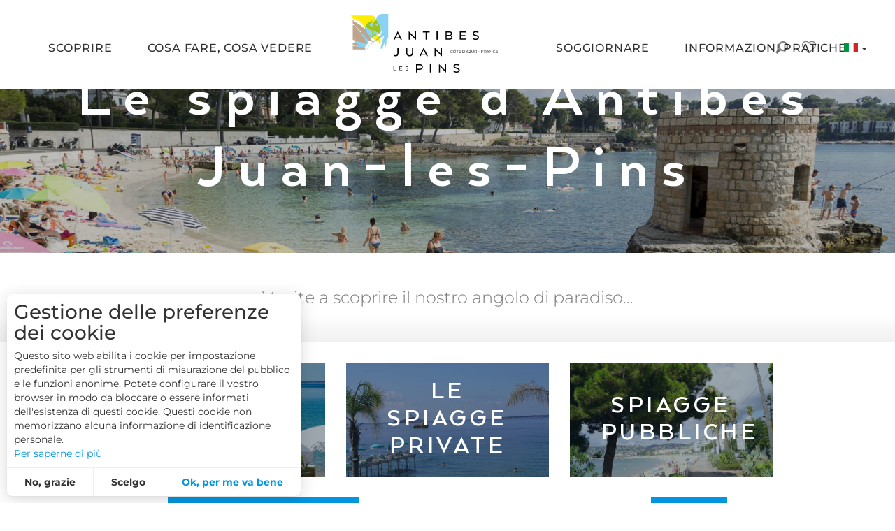

--- FILE ---
content_type: text/html; charset=utf-8
request_url: https://www.antibesjuanlespins.com/it/scoprire/antibes-juan-les-pins-citta-mediterranea/le-spiagge-d-antibes-juan-les-pins
body_size: 55054
content:
<!DOCTYPE html>
<html
  xmlns:fb="https://ogp.me/ns/fb#"
  xmlns:og="https://ogp.me/ns#" lang="it">
<head>
  <!-- Google Tag Manager -->
        <script>(function(w,d,s,l,i){w[l]=w[l]||[];w[l].push({'gtm.start':
            new Date().getTime(),event:'gtm.js'});var f=d.getElementsByTagName(s)[0],
            j=d.createElement(s),dl=l!='dataLayer'?'&l='+l:'';j.async=true;j.src=
            'https://www.googletagmanager.com/gtm.js?id='+i+dl;f.parentNode.insertBefore(j,f);
        })(window,document,'script','dataLayer','GTM-5HMF2Q7');</script>
        <!-- End Google Tag Manager -->  <link rel="profile" href="http://www.w3.org/1999/xhtml/vocab" />
  <meta name="viewport" content="width=device-width, initial-scale=1.0">
  <!--[if IE]><![endif]-->
<link rel="dns-prefetch" href="//www.google.com" />
<link rel="preconnect" href="//www.google.com" />
<link rel="dns-prefetch" href="//maps.googleapis.com" />
<link rel="preconnect" href="//maps.googleapis.com" />
<link rel="dns-prefetch" href="//tiles.touristicmaps.com" />
<link rel="preconnect" href="//tiles.touristicmaps.com" />
<link rel="dns-prefetch" href="//api.cloudly.space" />
<link rel="preconnect" href="//api.cloudly.space" />
<meta http-equiv="Content-Type" content="text/html; charset=utf-8" />
<link href="https://www.antibesjuanlespins.com/en/discover/antibes-juan-les-pins-a-mediterranean-city/the-beaches" rel="alternate" hreflang="en" />
<link href="https://www.antibesjuanlespins.com/decouvrir/antibes-juan-les-pins-ville-mediterraneenne/les-plages-d-antibes-juan-les-pins" rel="alternate" hreflang="fr" />
<link href="https://www.antibesjuanlespins.com/it/scoprire/antibes-juan-les-pins-citta-mediterranea/le-spiagge-d-antibes-juan-les-pins" rel="alternate" hreflang="it" />
<link rel="shortcut icon" href="https://www.antibesjuanlespins.com/sites/antibes/themes/theme_base/favicon.ico" type="image/vnd.microsoft.icon" />
<meta content="IE=edge" http-equiv="X-UA-Compatible" />
<meta name="viewport" content="width=device-width, initial-scale=1.0" />
<meta rc-meta-tag="metaDescription" name="description" content="Venite a scoprire il nostro angolo di paradiso…" />
<meta name="generator" content="Raccourci Agency - D7" />
<link rc-link-href="firstImg" rel="image_src" href="https://www.antibesjuanlespins.com/sites/antibes/files/styles/ogimage/public/page/21072016-20a0004.jpg?itok=J31g5Go9" />
<link rc-link-href="canonicalUrl" rel="canonical" href="https://www.antibesjuanlespins.com/it/scoprire/antibes-juan-les-pins-citta-mediterranea/le-spiagge-d-antibes-juan-les-pins" />
<link rc-link-href="canonicalUrl" rel="shortlink" href="https://www.antibesjuanlespins.com/it/node/312" />
<meta property="og:site_name" content="Sito Ufficiale dell&#039;Ufficio del Turismo" />
<meta rc-meta-tag="currentType" property="og:type" content="article" />
<meta rc-meta-tag="currentTitle" property="og:title" content="Le spiagge d&#039;Antibes Juan-les-Pins" />
<meta rc-meta-tag="canonicalUrl" property="og:url" content="https://www.antibesjuanlespins.com/it/scoprire/antibes-juan-les-pins-citta-mediterranea/le-spiagge-d-antibes-juan-les-pins" />
<meta rc-meta-tag="metaDescription" property="og:description" content="Venite a scoprire il nostro angolo di paradiso…" />
<meta property="og:updated_time" content="2019-05-29T12:25:09+02:00" />
<meta rc-meta-tag="firstImg" property="og:image" content="https://www.antibesjuanlespins.com/sites/antibes/files/styles/ogimage/public/page/21072016-20a0004.jpg?itok=J31g5Go9" />
<meta name="twitter:card" content="summary" />
<meta rc-meta-tag="canonicalUrl" name="twitter:url" content="https://www.antibesjuanlespins.com/it/scoprire/antibes-juan-les-pins-citta-mediterranea/le-spiagge-d-antibes-juan-les-pins" />
<meta rc-meta-tag="currentTitle" name="twitter:title" content="Le spiagge d&#039;Antibes Juan-les-Pins" />
<meta rc-meta-tag="metaDescription" name="twitter:description" content="Venite a scoprire il nostro angolo di paradiso…" />
<meta rc-meta-tag="firstImg" name="twitter:image" content="https://www.antibesjuanlespins.com/sites/antibes/files/styles/ogimage/public/page/21072016-20a0004.jpg?itok=J31g5Go9" />
<meta property="article:published_time" content="2019-01-28T10:20:54+01:00" />
<meta property="article:modified_time" content="2019-05-29T12:25:09+02:00" />
<meta rc-meta-tag="firstImg" name="thumbnail" content="https://www.antibesjuanlespins.com/sites/antibes/files/styles/ogimage/public/page/21072016-20a0004.jpg?itok=J31g5Go9" />
  <title rc-meta-value="currentTitle">Le spiagge d'Antibes Juan-les-Pins | Sito Ufficiale dell'Ufficio del Turismo</title>
  <!-- cut:fullhead -->
  <link type="text/css" rel="stylesheet" href="https://tiles.touristicmaps.com/libs/tmaps.min.css" media="all" />
<link type="text/css" rel="stylesheet" href="https://www.antibesjuanlespins.com/sites/antibes/files/advagg_css/css__zjaW4ZMpIQX61xo5LDq9Qwz22sUVMmvjnSCQ0DhAidc__nSRSJIeNv25uAP5fN03UuiG7kIwVAnmz0lEXsZKuEsI__hiydQ75svaLzyw272ToSrUJyogXrmK6gFzpefFOGooI.css" media="all" />

<!--[if !IE]><!-->
<link type="text/css" rel="stylesheet" href="https://www.antibesjuanlespins.com/sites/antibes/files/less/global.css?t99yre" media="all" />
<!--<![endif]-->

<!--[if IE]>
<link type="text/css" rel="stylesheet" href="https://www.antibesjuanlespins.com/sites/antibes/files/less/global_chunk.css?t99yre" media="all" />
<![endif]-->
<link type="text/css" rel="stylesheet" href="https://www.antibesjuanlespins.com/sites/antibes/files/advagg_css/css__ASrqjxZd5JlF9UkCic8IZF-oL4qT8qHygjbe0uhEm2c__j-0QKgMecJIk9yobQBeT3GNaJJ3i-Mnq4QqFCCUUxn8__hiydQ75svaLzyw272ToSrUJyogXrmK6gFzpefFOGooI.css" media="all" />
  <!-- cut:/fullhead -->
  <!-- HTML5 element support for IE6-8 -->
  <!--[if lt IE 9]>
    <script src="https://cdn.jsdelivr.net/html5shiv/3.7.3/html5shiv-printshiv.min.js"></script>
  <![endif]-->
  <script src="https://www.antibesjuanlespins.com/sites/antibes/files/advagg_js/js__arHRhUnJ3xmsx9ynPKY4vY3UHbSgZq8s7fMG76bIi2o__JOFGUcdAoCF4Nt2vy-kNxcEw033A3y8zIfPQFVWcUnc__hiydQ75svaLzyw272ToSrUJyogXrmK6gFzpefFOGooI.js"></script>
<script>
<!--//--><![CDATA[//><!--
var DrupalAngularConfig = {"social":{"networks":[{"type":"youtube","account":"","weight":"3","parameters":{"size":10},"settings":{"user":""}},{"type":"facebook","account":"","weight":"1","parameters":{"size":10},"settings":{"url":""}},{"type":"instagram","account":"antibes","weight":"5","parameters":{"size":10},"settings":{"url":""}},{"type":"googleplus","account":"","weight":"4","parameters":{"size":10},"settings":{"url":""}},{"type":"twitter","account":"","weight":"2","parameters":{"size":10},"settings":{"url":""}}]},"options":{"tourism":true,"city_trip":false,"planner":false,"print":false,"share":false,"sso":false,"bookinglink":true,"bookingcontact":false,"googlecalendar":false,"avatar":false,"samecontacts":false,"remindernavbar":true,"hidephones":true,"showgallery":true,"realtimeopenings":true,"interpolate_periods":true,"central":true,"comments":false,"legalinfos":true,"addreviews":true,"fallback":true,"nosearchlink":false,"bestpriceguaranteed":true,"wishlist":true,"proprio":false,"near":true,"blablacar":false,"widget_fairguest":false,"help_label":false,"mail_contact":false,"displayed_contacts":{"establishment":true,"booking":false,"owner":false},"sso_options":{"tickets":false,"trips":false},"contactOptin":{"optinPresta":true,"optinOt":true},"widgets":{"tripadvisor":false,"guestsuite":false},"sheet_model_v2":true,"analytics_off":false,"calltoaction_sidebarmap":false},"confMap":["blablacar","near"],"interactiveMap":{"groups":[{"groupName":{"fr":"Culture et Patrimoine"},"playlists":[{"name":{"fr":"Les mus\u00e9es"},"id":"bb4860565f454267e476bf12a9dc90d3","canonical":{"fr":"https:\/\/www.antibesjuanlespins.com\/a-voir-a-faire\/culture-et-patrimoine\/les-musees"}},{"name":{"fr":"Le patrimoine"},"id":"528eb69d4efb4e5dde22e6ee6e31928c","canonical":{"fr":"https:\/\/www.antibesjuanlespins.com\/a-voir-a-faire\/culture-et-patrimoine\/le-patrimoine"}},{"name":{"fr":"Art et artisanat"},"id":"0b7d356a6e5a1abe9d10fdb5cafa9eb4","canonical":{"fr":"https:\/\/www.antibesjuanlespins.com\/a-voir-a-faire\/artisanat-et-art"}}],"icon":{"name":"icon-font-museum-2","code":"e9a0"}},{"groupName":{"fr":"Sport, Loisirs, Bien-\u00eatre et D\u00e9gustations"},"playlists":[{"name":{"fr":"Sport"},"id":"8a0ed44da5b10456fff4d50924db4c54","canonical":{"fr":"https:\/\/www.antibesjuanlespins.com\/a-voir-a-faire\/sport-loisirs-bien-etre-degustation\/sport"}},{"name":{"fr":"Loisirs"},"id":"43fe7c11a3a0e9552abce209b33b6fc6","canonical":{"fr":"https:\/\/www.antibesjuanlespins.com\/a-voir-a-faire\/sport-loisirs-bien-etre-degustation\/loisirs"}},{"name":{"fr":"Bien \u00eatre"},"id":"409892bae618ea0980a9bc0d24890116","canonical":{"fr":"https:\/\/www.antibesjuanlespins.com\/a-voir-a-faire\/sport-loisirs-bien-etre-degustation\/bien-etre"}},{"name":{"fr":"D\u00e9gustations"},"id":"81d37ef6c7aeb226f0d8b9cea30b4ec2","canonical":{"fr":"https:\/\/www.antibesjuanlespins.com\/a-voir-a-faire\/sport-loisirs-bien-etre-degustation\/degustation"}}],"icon":{"name":"icon-font-sailboat","code":"e9e0"}},{"groupName":{"fr":"Sortir"},"playlists":[{"name":{"fr":"Agenda"},"id":"c48d39a752b5c22c8a8748f32ee031a7","canonical":{"fr":"https:\/\/www.antibesjuanlespins.com\/a-voir-a-faire\/sortir\/agenda-tous-les-evenements"}},{"name":{"fr":"Les restaurants"},"id":"10fb1e0b1d9b346ced5cff13d870ed2b","canonical":{"fr":"https:\/\/www.antibesjuanlespins.com\/a-voir-a-faire\/sortir\/les-restaurants"}},{"name":{"fr":"Sortir le soir"},"id":"91acb35a09ca6ce5db434e3283772f72","canonical":{"fr":"https:\/\/www.antibesjuanlespins.com\/a-voir-a-faire\/sortir\/sortir-le-soir"}}],"icon":{"name":"icon-font-glasses","code":"e9d8"}},{"groupName":{"fr":"S\u00e9journer"},"playlists":[{"name":{"fr":"Hotels"},"id":"98c7e6a558d08b37a38df6b51b1ad32e","canonical":{"fr":"https:\/\/www.antibesjuanlespins.com\/sejourner\/hebergement\/hotels"}},{"name":{"fr":"Les r\u00e9sidences"},"id":"150060cd36faecc0b6a4eb2aaf65edbf","canonical":{"fr":"https:\/\/www.antibesjuanlespins.com\/sejourner\/hebergement\/les-residences-de-vacances"}},{"name":{"fr":"Campings"},"id":"f2345071e1fa9ae1a5021d72280bb52c","canonical":{"fr":"https:\/\/www.antibesjuanlespins.com\/sejourner\/hebergement\/campings"}},{"name":{"fr":"Chambres d'h\u00f4tes"},"id":"a4dccc2835425fcca62534289aced569","canonical":{"fr":"https:\/\/www.antibesjuanlespins.com\/sejourner\/hebergement\/chambres-d-hotes"}},{"name":{"fr":"Les agences immobili\u00e8res"},"id":"642349f62fec369854f0aa579acd1fcd","canonical":{"fr":"https:\/\/www.antibesjuanlespins.com\/sejourner\/hebergement\/les-agences-immobilieres"}},{"name":{"fr":"Location de vacances"},"id":"687696815474bc23cac8d2924cd27909","canonical":{"fr":"https:\/\/www.antibesjuanlespins.com\/sejourner\/hebergement\/locations-de-vacances"}}],"icon":{"name":"icon-font-bed-outline","code":"e996"}}]},"bookingConfig":{"playlists":[]},"site_key":"antibes","token":"antibes_V2","destinationApiId":"5b4717747f7e003ed89fbea6","destinationName":"Site officiel de l'Office de Tourisme","wishlistConfig":[],"externals":{"fr":{"planningHousing":{"url":"\/node\/61"},"planningEating":{"url":"\/node\/53"},"planningActivities":{"url":"\/node\/42"},"planningEvent":{"url":"\/node\/52"},"wishlist":{"url":"\/wishlist"}},"en":{"planningEvent":{"url":"\/node\/265"},"planningActivities":{"url":"\/node\/254"},"planningEating":{"url":"\/node\/266"},"planningHousing":{"url":"\/node\/274"},"wishlist":{"url":"\/en\/wishlist"}}},"services":{"contact":"antibes","feedback":"antibes"},"weather":{"token":"antibes"},"touristic_maps":{"default_conf_id":544},"sitewebconfig_id":153,"redirect_apirender":1,"lang":"it","season":false,"distPath":"\/sites\/all\/libraries\/angular-drupal-dist\/","timezone":"Europe\/Paris","fetcherType":"website_prod","ua":"UA-42237111-1","apiAccount":{"login":"public_antibes_website","password":"3b395a067f36bafda718684506a810d3"},"display":{},"defaultFacetsValues":{},"defaultHiddenFacets":{},"siteKey":"antibes","useLeafletLibrary":true,"mapProviderConfig":{"gmKey":"AIzaSyAIWyOS5ifngsd2S35IKbgEXXgiSAnEjsw","otmKey":"e24780ada6e62ded422634089cf2108e572a85ab41a86bb123998fdfa3edeb2b","ignKey":null},"mapProviderKeys":{"gmKey":"AIzaSyAIWyOS5ifngsd2S35IKbgEXXgiSAnEjsw","otmKey":"e24780ada6e62ded422634089cf2108e572a85ab41a86bb123998fdfa3edeb2b","ignKey":null}};
//--><!]]>
</script>
<script src="https://www.antibesjuanlespins.com/sites/antibes/files/advagg_js/js__FabcJ6qluktliDejymsuV-FqaN_HyMKGe93c2rO9Ky0__el1ZLGkKneOoCS6OWa01WHuIEsTsXZ46MRLCF390Fbw__hiydQ75svaLzyw272ToSrUJyogXrmK6gFzpefFOGooI.js"></script>
<script>
<!--//--><![CDATA[//><!--
var cookieconsent_settings = {"lang":"it","force":["matomo"],"global":{"title":"Gestione delle preferenze dei cookie","message":"Questo sito web abilita i cookie per impostazione predefinita per gli strumenti di misurazione del pubblico e le funzioni anonime. Potete configurare il vostro browser in modo da bloccare o essere informati dell'esistenza di questi cookie. Questi cookie non memorizzano alcuna informazione di identificazione personale.","read_more":{"title":"Per saperne di pi\u00f9","url":"https:\/\/www.cnil.fr\/fr\/site-web-cookies-et-autres-traceurs","target":"_blank"},"allow_all_label":"Accetto tutti","allow_label":"Ok, per me va bene","deny_label":"No, grazie","customize_label":"Scelgo","revoke_label":"Impostazione dei cookie","back_label":"Precedente","ending_label":"Fatto","next_label":"Avanti","check_all_label":"Controlla tutti","aggregated_label":"Misurazione aggregata e anonima","position":"left","template":"3_choices"}};
//--><!]]>
</script>
<script>
<!--//--><![CDATA[//><!--
jQuery.extend(Drupal.settings,{"basePath":"\/","pathPrefix":"it\/","setHasJsCookie":0,"ajaxPageState":{"theme":"theme_base","theme_token":"zHjfVNPGi2Rw_tDuiP4Cv04Tra-0eJJ-sdbjsHmGwpE","js":{"misc\/jquery.js":1,"misc\/jquery-extend-3.4.0.js":1,"misc\/jquery-html-prefilter-3.5.0-backport.js":1,"misc\/jquery.once.js":1,"misc\/drupal.js":1,"misc\/ui\/jquery.ui.core.min.js":1,"https:\/\/www.google.com\/jsapi":1,"https:\/\/maps.googleapis.com\/maps\/api\/js?key=AIzaSyAIWyOS5ifngsd2S35IKbgEXXgiSAnEjsw\u0026v=3.exp\u0026libraries=geometry,places":1,"https:\/\/tiles.touristicmaps.com\/libs\/leaflet.min.js":1,"https:\/\/tiles.touristicmaps.com\/libs\/tangram.min.js":1,"https:\/\/tiles.touristicmaps.com\/libs\/markercluster.min.js":1,"https:\/\/tiles.touristicmaps.com\/libs\/locate.min.js":1,"https:\/\/tiles.touristicmaps.com\/libs\/geocoder.min.js":1,"https:\/\/tiles.touristicmaps.com\/libs\/fullscreen.min.js":1,"sites\/all\/modules\/custom\/angular_drupal\/ressources\/js\/angular_drupal.js":1,"sites\/all\/libraries\/angular-drupal-dist\/scripts\/vendor-2b32792f.js":1,"sites\/all\/libraries\/angular-drupal-dist\/scripts\/scripts-6b4f7cb9.js":1,"sites\/all\/libraries\/angular-drupal-dist\/apps\/drupal_main_app.js":1,"sites\/all\/libraries\/bootstrap\/dist\/js\/bootstrap.min.js":1,"sites\/all\/libraries\/jquery-browser\/jquery.browser.min.js":1,"sites\/all\/libraries\/jquery-match-height\/dist\/jquery.matchHeight-min.js":1,"sites\/all\/libraries\/slick\/slick\/slick.min.js":1,"sites\/all\/libraries\/raccourci-wishlist\/index.min.js":1,"\/\/api.cloudly.space\/render\/assets\/scripts\/raccourci\/universal-mapV2.min.js":1,"\/\/api.cloudly.space\/render\/assets\/scripts\/raccourci\/sheet_item.min.js":1,"sites\/all\/libraries\/fresco\/js\/fresco\/fresco.js":1,"sites\/all\/libraries\/slick-animation-master\/slick-animation.min.js":1,"sites\/all\/libraries\/outdated_browser\/outdatedbrowser.min.js":1,"sites\/all\/themes\/raccourci\/js\/pages.js":1,"sites\/all\/themes\/raccourci\/js\/filters.js":1,"sites\/all\/themes\/raccourci\/js\/lieux.js":1,"sites\/all\/themes\/raccourci\/js\/captive.js":1,"sites\/all\/themes\/raccourci\/js\/sheetSelector.js":1,"sites\/all\/themes\/raccourci\/js\/textSlider.js":1,"sites\/all\/themes\/raccourci\/js\/contentSelector.js":1,"sites\/all\/themes\/raccourci\/js\/jquery.matchHeightStarter.js":1,"sites\/all\/themes\/raccourci\/js\/backtoTop.js":1,"sites\/all\/themes\/raccourci\/js\/cookies.js":1,"sites\/all\/themes\/raccourci\/js\/simpleSliderField.js":1,"sites\/all\/themes\/raccourci\/js\/trackFocus.js":1,"sites\/all\/themes\/raccourci\/js\/covid-alert.js":1,"sites\/all\/themes\/raccourci\/js\/jquery.youtubeAutoPlay.js":1,"sites\/all\/themes\/raccourci\/js\/jquery.ChildrensQuickLinks.js":1,"sites\/all\/themes\/raccourci\/js\/jquery.tableResponsive.js":1,"sites\/antibes\/themes\/theme_base\/js\/globalScript.js":1,"sites\/all\/modules\/custom\/raccourci_overads\/jquery.overads.js":1,"sites\/antibes\/themes\/theme_base\/js\/pages.js":1,"sites\/antibes\/themes\/theme_base\/js\/plugins\/jquery.searchEngine.js":1,"misc\/jquery.cookie.js":1,"sites\/all\/modules\/contrib\/text_resize\/text_resize.js":1},"css":{"https:\/\/tiles.touristicmaps.com\/libs\/tmaps.min.css":1,"modules\/system\/system.base.css":1,"modules\/system\/system.menus.css":1,"modules\/system\/system.messages.css":1,"modules\/system\/system.theme.css":1,"misc\/ui\/jquery.ui.core.css":1,"modules\/comment\/comment.css":1,"modules\/field\/theme\/field.css":1,"modules\/node\/node.css":1,"modules\/user\/user.css":1,"sites\/all\/modules\/contrib\/views\/css\/views.css":1,"sites\/all\/modules\/contrib\/ckeditor\/css\/ckeditor.css":1,"sites\/all\/libraries\/angular-drupal-dist\/styles\/vendor-65b6efc4.css":1,"sites\/all\/modules\/contrib\/ctools\/css\/ctools.css":1,"sites\/all\/modules\/contrib\/text_resize\/text_resize.css":1,"modules\/locale\/locale.css":1,"sites\/all\/modules\/contrib\/field_collection\/field_collection.theme.css":1,"public:\/\/less\/global.css":1,"public:\/\/less\/global_chunk.css":1,"sites\/all\/libraries\/fresco\/css\/fresco\/fresco.css":1}},"angular_drupal":{"appName":"drupalAngularApp"},"pathToTheme":"sites\/all\/themes\/raccourci"});
//--><!]]>
</script>
<script>
<!--//--><![CDATA[//><!--
;var text_resize_scope='main-wrapper',text_resize_minimum='16',text_resize_maximum='25',text_resize_line_height_allow=1,text_resize_line_height_min='27',text_resize_line_height_max='42',advagg_end='12c0b48a';
//--><!]]>
</script>
<script src="https://www.antibesjuanlespins.com/sites/antibes/files/advagg_js/js__hN3nPmb7PF1D6kUxX7bGfUSc4bVevgRcLtup1R6sx-Y__J6WPvhNhBSOQ2yv9H7ss7-PNYnhgmQSOn8QMju5Mpsw__hiydQ75svaLzyw272ToSrUJyogXrmK6gFzpefFOGooI.js"></script>
<script>
<!--//--><![CDATA[//><!--
jQuery.extend(Drupal.settings, {"basePath":"\/","pathPrefix":"it\/","setHasJsCookie":0,"ajaxPageState":{"theme":"theme_base","theme_token":"rZijKkrpYH05NFtsXf-AAlOYF5aAq-MkOMqgQIBEn0o","js":{"misc\/jquery.js":1,"misc\/jquery-extend-3.4.0.js":1,"misc\/jquery-html-prefilter-3.5.0-backport.js":1,"misc\/jquery.once.js":1,"misc\/drupal.js":1,"misc\/ui\/jquery.ui.core.min.js":1,"https:\/\/www.google.com\/jsapi":1,"https:\/\/maps.googleapis.com\/maps\/api\/js?key=AIzaSyAIWyOS5ifngsd2S35IKbgEXXgiSAnEjsw\u0026v=3.exp\u0026libraries=geometry,places":1,"https:\/\/tiles.touristicmaps.com\/libs\/leaflet.min.js":1,"https:\/\/tiles.touristicmaps.com\/libs\/tangram.min.js":1,"https:\/\/tiles.touristicmaps.com\/libs\/markercluster.min.js":1,"https:\/\/tiles.touristicmaps.com\/libs\/locate.min.js":1,"https:\/\/tiles.touristicmaps.com\/libs\/geocoder.min.js":1,"https:\/\/tiles.touristicmaps.com\/libs\/fullscreen.min.js":1,"sites\/all\/modules\/custom\/angular_drupal\/ressources\/js\/angular_drupal.js":1,"sites\/all\/libraries\/angular-drupal-dist\/scripts\/vendor-2b32792f.js":1,"sites\/all\/libraries\/angular-drupal-dist\/scripts\/scripts-6b4f7cb9.js":1,"sites\/all\/libraries\/angular-drupal-dist\/apps\/drupal_main_app.js":1,"sites\/all\/libraries\/bootstrap\/dist\/js\/bootstrap.min.js":1,"sites\/all\/libraries\/jquery-browser\/jquery.browser.min.js":1,"sites\/all\/libraries\/jquery-match-height\/dist\/jquery.matchHeight-min.js":1,"sites\/all\/libraries\/slick\/slick\/slick.min.js":1,"sites\/all\/libraries\/raccourci-wishlist\/index.min.js":1,"\/\/api.cloudly.space\/render\/assets\/scripts\/raccourci\/universal-mapV2.min.js":1,"\/\/api.cloudly.space\/render\/assets\/scripts\/raccourci\/sheet_item.min.js":1,"sites\/all\/libraries\/fresco\/js\/fresco\/fresco.js":1,"sites\/all\/libraries\/slick-animation-master\/slick-animation.min.js":1,"sites\/all\/libraries\/outdated_browser\/outdatedbrowser.min.js":1,"sites\/all\/themes\/raccourci\/js\/pages.js":1,"sites\/all\/themes\/raccourci\/js\/filters.js":1,"sites\/all\/themes\/raccourci\/js\/lieux.js":1,"sites\/all\/themes\/raccourci\/js\/captive.js":1,"sites\/all\/themes\/raccourci\/js\/sheetSelector.js":1,"sites\/all\/themes\/raccourci\/js\/textSlider.js":1,"sites\/all\/themes\/raccourci\/js\/contentSelector.js":1,"sites\/all\/themes\/raccourci\/js\/jquery.matchHeightStarter.js":1,"sites\/all\/themes\/raccourci\/js\/backtoTop.js":1,"sites\/all\/themes\/raccourci\/js\/cookies.js":1,"sites\/all\/themes\/raccourci\/js\/simpleSliderField.js":1,"sites\/all\/themes\/raccourci\/js\/trackFocus.js":1,"sites\/all\/themes\/raccourci\/js\/covid-alert.js":1,"sites\/all\/themes\/raccourci\/js\/jquery.youtubeAutoPlay.js":1,"sites\/all\/themes\/raccourci\/js\/jquery.ChildrensQuickLinks.js":1,"sites\/all\/themes\/raccourci\/js\/jquery.tableResponsive.js":1,"sites\/antibes\/themes\/theme_base\/js\/globalScript.js":1,"sites\/all\/modules\/custom\/raccourci_overads\/jquery.overads.js":1,"sites\/antibes\/themes\/theme_base\/js\/pages.js":1,"sites\/antibes\/themes\/theme_base\/js\/plugins\/jquery.searchEngine.js":1,"misc\/jquery.cookie.js":1,"sites\/all\/modules\/contrib\/text_resize\/text_resize.js":1},"css":{"https:\/\/tiles.touristicmaps.com\/libs\/tmaps.min.css":1,"modules\/system\/system.base.css":1,"modules\/system\/system.menus.css":1,"modules\/system\/system.messages.css":1,"modules\/system\/system.theme.css":1,"misc\/ui\/jquery.ui.core.css":1,"modules\/comment\/comment.css":1,"modules\/field\/theme\/field.css":1,"modules\/node\/node.css":1,"modules\/user\/user.css":1,"sites\/all\/modules\/contrib\/views\/css\/views.css":1,"sites\/all\/modules\/contrib\/ckeditor\/css\/ckeditor.css":1,"sites\/all\/libraries\/angular-drupal-dist\/styles\/vendor-65b6efc4.css":1,"sites\/all\/modules\/contrib\/ctools\/css\/ctools.css":1,"sites\/all\/modules\/contrib\/text_resize\/text_resize.css":1,"modules\/locale\/locale.css":1,"sites\/all\/modules\/contrib\/field_collection\/field_collection.theme.css":1,"public:\/\/less\/global.css":1,"public:\/\/less\/global_chunk.css":1,"sites\/all\/libraries\/fresco\/css\/fresco\/fresco.css":1}},"angular_drupal":{"appName":"drupalAngularApp"},"pathToTheme":"sites\/all\/themes\/raccourci"});
//--><!]]>
</script>
</head>

<body class="html not-front not-logged-in one-sidebar sidebar-first page-node page-node- page-node-312 node-type-page i18n-it depth-3 not-raccourci" >
    <!-- Google Tag Manager (noscript) -->
        <noscript><iframe src='https://www.googletagmanager.com/ns.html?id=GTM-5HMF2Q7'
        height='0' width='0' style='display:none;visibility:hidden'></iframe></noscript>
        <!-- End Google Tag Manager (noscript) -->
    <div id="skip-link">
        <a href="#main-content" class="element-invisible element-focusable">Skip to main content</a>
    </div>
    <div id="page">
        <div class="wrapper" id="page-wrapper">
                        
<!-- cut:header -->

<div class="s02 rc_lego menu_header_search_alpha">
            <div id="close-search" class="close-button">
            <span class="icon icon-font-suppr"></span>
        </div>
        <div class="container-fluid">
        <div class="row">
            <section class="col-sm-12">
                <form class="form-inline" action="/recherche" method="get">
                    <div class="form-group">
                        <input type="text" name="query" placeholder="Ricerca" size="30" maxlength="128" class="form-control form-text">
                        <input type="submit" value="OK" class="btn btn-primary form-submit">
                    </div>
                </form>
                                <div class="suggest">
                    Esempi :
                                            <a href="/recherche#!/?q=Hôtels">Hotel</a>,                                             <a href="/recherche#!/?q=Restaurants">Restaurants</a>,                                             <a href="/recherche#!/?q=Activités">Activities</a>                                    </div>
                            </section>
        </div>
    </div>
</div>

<header class="site-header" id="site-header">

   <div class="site-header-toolbar">
        <div class="toolbar">
            <div class="toolbar-block"><a href="/search" class="search-toggle" title="Search on the website"><span class="icon icon-font-loupe"></span></a></div>
                            <div class="toolbar-block">
                    <a class="wishlist-button wishlist-button-light btn-group my-stay-button-wrapper" id="wishlist-button">
    <span class="wishlist-button-wrapper">
        <span class="icon-font-suitcase"></span>
    </span>
    <span class="badge wishlist-button-count" id="favoris-counter">0</span>
</a>
                </div>
                        <div class="toolbar-block">
                
<div class="block-language">
  <div class="dropdown-language dropdown-flags btn-group">
                                      <button type="button" class="btn btn-default dropdown-toggle language-link it" data-toggle="dropdown" aria-haspopup="true" aria-expanded="false"><span class="flag"></span><span class="lang">it</span><span class="caret"></span></button>
              <ul class="dropdown-menu">
                                <li>
              <a href="/en/discover/antibes-juan-les-pins-a-mediterranean-city/the-beaches" class="language-link dropdown-item en" xml:lang="en" hreflang="en" title="The beaches"><span class="flag"></span><span class="lang">en</span></a>          </li>
                                        <li>
              <a href="/decouvrir/antibes-juan-les-pins-ville-mediterraneenne/les-plages-d-antibes-juan-les-pins" class="language-link dropdown-item fr" xml:lang="fr" hreflang="fr" title="Les plages d&#039;Antibes Juan-les-Pins"><span class="flag"></span><span class="lang">fr</span></a>          </li>
                                        </ul>
  </div>
</div>
            </div>
        </div>
    </div>

    <div class="site-header-navbar">
        <div class="s01 rc_lego menu_navbar_flex">
    <nav class="navbar-flex navbar-center navbar-light logo-centered ">

        <a class="navbar-flex-brand navbar-brand-logo navbar-brand-mobile" href="https://www.antibesjuanlespins.com/it" >
                            <div class="brand-logo brand-mobile">
                    <img class="brand-logo-img" src="/sites/antibes/themes/theme_base/img/logo-2023.png" alt="Antibes Juan-les-Pins" >
                </div>
            
            <span class="brand-title">Antibes Juan-les-Pins</span>        </a>

        <button class="navbar-flex-toggler collapsed" type="button" data-toggle="collapse" data-target="#navbarFlex" aria-controls="navbarFlex" aria-expanded="false" aria-label="Toggle navigation">
            <span class="toggler-icon">
                <span class="icon-bar"></span>
                <span class="icon-bar"></span>
                <span class="icon-bar"></span>
            </span>
            <span class="toggler-title">Menu</span>
        </button>

        <div class="navbar-flex-collapse collapse" id="navbarFlex">
            <ul class="navbar-flex-nav">
                                                            <li class="nav-flex-item nav-flex-item-1 dropdown  active">
                                                                                                <a href="/it/scoprire" class="nav-flex-link dropdown-toggle  active" id="navbarDropdown-1 " data-toggle="dropdown" role="button" aria-haspopup="true" aria-expanded="false">
                                                                                <span class="title">Scoprire</span>                                    </a>
                                    <div class="dropdown-menu-lego" aria-labelledby="navbarDropdown-1">
                                        <div class="s01 rc_lego menu_dropdown_alpha discover">
    <div class="container-fluid">
        <div class="row-flex">
            <div class="col-12 col-md-8 left">
                <div class="row-flex">
                    <div class="col-12">    
                        <a href="/it/scoprire/da-non-perdere" class="item-link essentials">
                            <span class="title">
                                Da non perdere                            </span>
                            <span class="hr"></span>
                        </a>
                    </div>
                                            <div class="col-12 col-md-4">
                            <div class="s01 rc_lego menu_item_image_alpha ">

            <a href="/it/scoprire/da-non-perdere/il-museo-picasso" class="item-link " >

                                                            <div class="item-image">
                        <img src="https://www.antibesjuanlespins.com/sites/antibes/files/styles/ratio_4_3_xs/public/page/22072016-20a0129.jpg?itok=eloA-Fv9" alt="Château Grimaldi, musée Picasso" class="img-responsive">
                    </div>
                            
                                        <div class="item-content">
                                                                <span class="title">Il Museo Picasso</span>                                    </div>
            
        </a>
    
        
</div>
                        </div>
                                            <div class="col-12 col-md-4">
                            <div class="s01 rc_lego menu_item_image_alpha ">

            <a href="/it/scoprire/da-non-perdere/antibes-citta-dei-bastioni" class="item-link " >

                                                            <div class="item-image">
                        <img src="https://www.antibesjuanlespins.com/sites/antibes/files/styles/ratio_4_3_xs/public/page/antibesvueducieljuan-les-pinscmairiedantibesscecommunicationjfdiaz.jpg?itok=J9tYjErO" alt="Antibes vista del cielo" class="img-responsive">
                    </div>
                            
                                        <div class="item-content">
                                                                <span class="title">Antibes, la città fortificata</span>                                    </div>
            
        </a>
    
        
</div>
                        </div>
                                            <div class="col-12 col-md-4">
                            <div class="s01 rc_lego menu_item_image_alpha ">

            <a href="/it/scoprire/da-non-perdere/cap-d-antibes-il-sentiero-tire-poil" class="item-link " >

                                                            <div class="item-image">
                        <img src="https://www.antibesjuanlespins.com/sites/antibes/files/styles/ratio_4_3_xs/public/page/yq4b3388_0.jpg?itok=_aNhIlA7" alt="il sentiero de Tirepoil" class="img-responsive">
                    </div>
                            
                                        <div class="item-content">
                                                                <span class="title">Cap d&#039;Antibes : il sentiero &quot;Tire-poil&quot;</span>                                    </div>
            
        </a>
    
        
</div>
                        </div>
                                            <div class="col-12 col-md-4">
                            <div class="s01 rc_lego menu_item_image_alpha ">

            <a href="/it/scoprire/da-non-perdere/le-spiagge" class="item-link " >

                                                            <div class="item-image">
                        <img src="https://www.antibesjuanlespins.com/sites/antibes/files/styles/ratio_4_3_xs/public/page/21072016-20a0561.jpg?itok=IJm9G-5Z" alt="La spiaggia des Ondes ad Cap d&#039;Antibes" class="img-responsive">
                    </div>
                            
                                        <div class="item-content">
                                                                <span class="title">Le spiagge</span>                                    </div>
            
        </a>
    
        
</div>
                        </div>
                                            <div class="col-12 col-md-4">
                            <div class="s01 rc_lego menu_item_image_alpha ">

            <a href="/it/scoprire/da-non-perdere/altopiano-de-la-garoupe" class="item-link " >

                                                            <div class="item-image">
                        <img src="https://www.antibesjuanlespins.com/sites/antibes/files/styles/ratio_4_3_xs/public/page/20160706-chapellegaroupe-01.jpg?itok=QTv_qxij" alt="Altopiano de La Garoupe - photo drone" class="img-responsive">
                    </div>
                            
                                        <div class="item-content">
                                                                <span class="title">L&#039;altopiano della Garoupe</span>                                    </div>
            
        </a>
    
        
</div>
                        </div>
                                        <div class="col-12 col-md-4 last">
                        <a href="https://www.antibesjuanlespins.com/it/scoprire/da-non-perdere" class="item-link">
                            <div class="s01 rc_lego menu_item_image_alpha"> 
                                <div class="item-content">    
                                    <span class="title">Tutti gli elementi essenziali</span>
                                </div>
                            </div>
                        </a>
                    </div>
                </div>
            </div>
            <div class="col-12 col-md-4 right">
                <div class="row-flex">
                                        <div class="col-12">
                        <div class="s01 rc_lego menu_item_image_alpha ">

            <a href="/it/scoprire/antibes-juan-les-pins-citta-mediterranea" class="item-link " >

                                                            <div class="item-image">
                        <img src="https://www.antibesjuanlespins.com/sites/antibes/files/styles/ratio_8_3/public/page/portvaubancvertigephoto.jpg?itok=AmlCtlet" alt="Il Porto Vauban e la vecchia città" class="img-responsive">
                    </div>
                            
                                        <div class="item-content">
                                                                <span class="title">Antibes Juan-les-Pins, città mediterranea</span>                                    </div>
            
        </a>
    
        
</div>
                    </div>
                                        <div class="col-12">
                        <div class="s01 rc_lego menu_item_image_alpha ">

            <a href="/it/scoprire/i-grandi-eventi" class="item-link " >

                                                            <div class="item-image">
                        <img src="https://www.antibesjuanlespins.com/sites/antibes/files/styles/ratio_8_3/public/playlist_ts/jazzjuan.jpg?itok=EYuAj2Tb" alt="La Pinède lors de Jazz à Juan 2018" class="img-responsive">
                    </div>
                            
                                        <div class="item-content">
                                                                <span class="title">I grandi eventi</span>                                    </div>
            
        </a>
    
        
</div>
                    </div>
                                        <div class="col-12">
                        <div class="s01 rc_lego menu_item_image_alpha ">

            <a href="/it/scoprire/le-passeggiate-e-i-giardini" class="item-link " >

                                                            <div class="item-image">
                        <img src="https://www.antibesjuanlespins.com/sites/antibes/files/styles/ratio_8_3/public/page/img3237cjbayle.jpg?itok=iMeZt_MJ" alt="Sentiero di tirepoil ©J. Bayle" class="img-responsive">
                    </div>
                            
                                        <div class="item-content">
                                                                <span class="title">Le passeggiate e i giardini</span>                                    </div>
            
        </a>
    
        
</div>
                    </div>
                                        <div class="col-12">
                        <div class="s01 rc_lego menu_item_image_alpha ">

            <a href="/it/visitare-antibes-in" class="item-link " >

                                                            <div class="item-image">
                        <img src="https://www.antibesjuanlespins.com/sites/antibes/files/styles/ratio_8_3/public/page/antibes-vieille-villecmairie-antibes-juan-les-pins-julien-brosset.jpg?itok=K0DHNr6z" alt="Antibes, le mura - mattina" class="img-responsive">
                    </div>
                            
                                        <div class="item-content">
                                                                <span class="title">Visitare Antibes in...</span>                                    </div>
            
        </a>
    
        
</div>
                    </div>
                                    </div>
            </div>
        </div>
    </div>
</div>
                                    </div>
                                                                                    </li>
                    
                                                                                <li class="nav-flex-item nav-flex-item-2 dropdown  ">
                                                                                                <a href="/it/cosa-fare-cosa-vedere" class="nav-flex-link dropdown-toggle  " id="navbarDropdown-2 " data-toggle="dropdown" role="button" aria-haspopup="true" aria-expanded="false">
                                                                                <span class="title">Cosa fare, cosa vedere</span>                                    </a>
                                    <div class="dropdown-menu-lego" aria-labelledby="navbarDropdown-2">
                                        <div class="s01 rc_lego menu_dropdown_alpha">

    <div class="container-fluid">
        <div class="row-flex">
                                                <div class="col-12 col-md">
                            <div class="s01 rc_lego menu_item_image_alpha ">

            <a href="/it/scoprire/da-non-perdere/visite-guidate" class="item-link " >

                                                            <div class="item-image">
                        <img src="https://www.antibesjuanlespins.com/sites/antibes/files/styles/ratio_16_9_xs/public/page/img9799.jpg?itok=M6yfgBRb" alt="Antibes, ses remparts et la mer" class="img-responsive">
                    </div>
                            
                                        <div class="item-content">
                                                                <span class="title">Visite guidate</span>                                    </div>
            
        </a>
    
        
</div>

                    </div>
                                                                <div class="col-12 col-md-4">
                            <div class="s01 rc_lego menu_item_image_alpha ">

            <a href="/it/cosa-fare-cosa-vedere/cultura-patrimonio-arte-urbana" class="item-link " >

                                                            <div class="item-image">
                        <img src="https://www.antibesjuanlespins.com/sites/antibes/files/styles/ratio_16_9_xs/public/page/img0891.jpg?itok=fYC0iVfn" alt="Fort Carré ©Mairie d&#039;Antibes - J. Brosset" class="img-responsive">
                    </div>
                            
                                        <div class="item-content">
                                                                <span class="title">Cultura - patrimonio - arte urbana</span>                                    </div>
            
        </a>
    
        
</div>

                    </div>
                                                                <div class="col-12 col-md-4">
                            <div class="s01 rc_lego menu_item_image_alpha ">

            <a href="/it/cosa-fare-cosa-vedere/artigianato-e-arte" class="item-link " >

                                                            <div class="item-image">
                        <img src="https://www.antibesjuanlespins.com/sites/antibes/files/styles/ratio_16_9_xs/public/playlist_ts/bains-douchescourtine_1.jpg?itok=eZ4Mw5OG" alt="Artigianato e Arte" class="img-responsive">
                    </div>
                            
                                        <div class="item-content">
                                                                <span class="title">Artigianato e Arte</span>                                    </div>
            
        </a>
    
        
</div>

                    </div>
                                                                <div class="col-12 col-md-4">
                            <div class="s01 rc_lego menu_item_image_alpha ">

            <a href="/it/cosa-fare-cosa-vedere/i-mercati" class="item-link " >

                                                            <div class="item-image">
                        <img src="https://www.antibesjuanlespins.com/sites/antibes/files/styles/ratio_16_9_xs/public/page/marcheprovencal-06.jpg?itok=eR_oLIkZ" alt="Mercato provenzale" class="img-responsive">
                    </div>
                            
                                        <div class="item-content">
                                                                <span class="title">I mercati</span>                                    </div>
            
        </a>
    
        
</div>

                    </div>
                                                                <div class="col-12 col-md-4">
                            <div class="s01 rc_lego menu_item_image_alpha ">

            <a href="/it/cosa-fare-cosa-vedere/sport-attivita-benessere-degustazione" class="item-link " >

                                                            <div class="item-image">
                        <img src="https://www.antibesjuanlespins.com/sites/antibes/files/styles/ratio_16_9_xs/public/page/dsc04735.jpg?itok=tqoglVHG" alt="Kite surf" class="img-responsive">
                    </div>
                            
                                        <div class="item-content">
                                                                <span class="title">Sport, attività, benessere, degustazione</span>                                    </div>
            
        </a>
    
        
</div>

                    </div>
                                                                <div class="col-12 col-md-4">
                            <div class="s01 rc_lego menu_item_image_alpha ">

            <a href="/it/cosa-fare-cosa-vedere/uscire" class="item-link " >

                                                            <div class="item-image">
                        <img src="https://www.antibesjuanlespins.com/sites/antibes/files/styles/ratio_16_9_xs/public/page/img6981.jpg?itok=UxufNE4m" alt="rue antibes" class="img-responsive">
                    </div>
                            
                                        <div class="item-content">
                                                                <span class="title">Uscire</span>                                    </div>
            
        </a>
    
        
</div>

                    </div>
                                                                <div class="col-12 col-md-4">
                            <div class="s01 rc_lego menu_item_image_alpha ">

            <a href="/it/cosa-fare-cosa-vedere/imparare" class="item-link " >

                                                            <div class="item-image">
                        <img src="https://www.antibesjuanlespins.com/sites/antibes/files/styles/ratio_16_9_xs/public/page/cia1.jpg?itok=kb5d4mbF" alt="Cours de langue ©CIA" class="img-responsive">
                    </div>
                            
                                        <div class="item-content">
                                                                <span class="title">Imparare</span>                                    </div>
            
        </a>
    
        
</div>

                    </div>
                                    </div>
    </div>

</div>

                                    </div>
                                                                                    </li>
                    
                                            <li class="nav-flex-item-static nav-flex-item-logo">
                                                            <a class="navbar-flex-brand navbar-brand-logo" href="https://www.antibesjuanlespins.com/it" >
                                                                            <svg viewBox="0 0 1673 671" fill="none" xmlns="http://www.w3.org/2000/svg">
                    <path d="M251.02 17.74H0.650024L2.03003 18.99C2.20003 25.25 6.98002 28.91 10.96 31.82C16.52 35.87 21.72 40.86 26.43 46.62C25.89 46.78 25.35 46.84 24.81 46.84C22.65 46.84 20.46 45.74 18.3 44.63C16.14 43.53 14 42.42 11.97 42.42C10.91 42.42 9.87003 42.72 8.87003 43.48L7.76004 45.9L8.47003 47.15C10.03 48.89 11.88 50.1 13.83 50.67L14.48 47.57C17.65 48.08 20.08 48.67 21.63 52.57C23.12 56.33 26.19 58.68 29.26 58.68C30.01 58.68 30.76 58.54 31.49 58.24C31.55 56.83 31.62 55.42 31.68 54.01C32.4 53.82 33.12 53.74 33.84 53.74C37.01 53.74 40.18 55.37 43.19 56.98C46.07 58.52 48.94 60.06 51.82 61.59C55.71 63.66 59.7501 65.9 62.5301 70.22C63.6101 71.91 64.58 73.98 66.12 74.69C66.69 74.95 67.3101 75.02 67.9601 75.02C68.3801 75.02 68.82 74.99 69.25 74.96C69.67 74.93 70.09 74.9 70.49 74.9C71.72 74.9 72.7901 75.19 73.3401 76.68C70.5501 76.99 67.83 78.41 65.6 80.75C72.28 81.09 78.9701 81.42 85.6501 81.76C87.0601 81.83 88.7201 82.11 89.4001 83.83C88.2301 85.61 84.2201 88.95 88.8401 89.73C93.4001 90.5 98.4501 89.55 102.21 93.25C103.25 94.28 104.12 95.61 105.19 96.56C107.12 98.26 109.5 98.58 111.76 98.85L110.51 101.65C109.48 101.84 108.12 101.86 107.84 103.25L108.49 105.65C112.07 111.57 117.22 115.14 122.3 118.27C128.27 121.97 134.34 125.31 140.42 128.66C141.44 129.22 142.5 129.8 143.6 129.8C143.69 129.8 143.79 129.8 143.88 129.79C145.08 129.68 146.32 128.6 146.52 126.96C146.79 124.87 145.39 123.16 144.15 121.92C142.22 120 141.12 118.6 139.27 116.53C129.96 106.14 119.86 97.13 109.2 89.68C103.87 85.96 98.4 82.62 92.82 79.69C90.03 78.23 87.21 76.86 84.37 75.61C82.94 74.98 80.48 75.03 79.33 73.61C76.74 70.44 83.25 68.7 77.45 65.91C75.41 64.92 73.37 63.94 71.33 62.96L69.72 61.38C69.47 60.54 69.82 60.21 70.51 60.21C72.59 60.21 77.74 63.2 78.41 63.6C82.15 65.87 85.74 68.63 89.3 71.4C101.29 80.71 113.18 90.26 124.97 100.05C130.39 104.55 135.66 108.32 140.69 113.62C143.41 116.49 146.13 119.36 148.86 122.23C150.18 123.62 151.58 124.88 152.92 126.24L157.61 130.29C158.47 132.19 158.09 132.66 157.26 132.66C156.85 132.66 156.35 132.55 155.82 132.44C155.29 132.33 154.75 132.22 154.28 132.22C154.04 132.22 153.82 132.25 153.63 132.33C149.96 133.77 152.16 137.49 152.88 140.28C153.31 141.93 152.93 143.74 152.9 145.5C152.84 149.62 156.81 151.62 159.31 152.45C159.34 150.3 159.29 148.14 159.55 146C160.27 140.32 163.12 134.79 167.71 130.13C170.54 127.26 174.02 124.72 176.49 121.68C179.17 118.38 180.54 114.63 183 111.25C185.32 108.06 188.55 105.27 191.75 102.51C197.13 97.88 202.51 93.24 207.88 88.61C208.55 89.14 209.38 89.35 210.28 89.35C212.33 89.35 214.73 88.21 216.38 87.08C232.1 76.26 247.82 65.45 263.54 54.64C264.72 53.83 265.57 52.61 265.96 52.61C266.09 52.61 266.17 52.76 266.19 53.11C266.2 52.11 267.47 51.45 268.71 51.37C270.27 54.17 265.87 58.27 263.34 60.41C260.99 62.38 258.16 64.02 255.5 65.78C247.5 71.08 241.05 77.56 236.65 84.7C235.72 86.21 235.82 88.75 237.99 88.75C238.06 88.75 238.13 88.75 238.2 88.75L240.28 87.73C245.34 83.56 248.09 78.76 252.2 74.31C255.48 80.49 245.04 91.85 241.06 97.29C237.89 101.62 234.59 105.91 232.04 110.44C231.26 111.82 230.1 114.21 229.54 116.34C231.44 116.43 233.35 116.63 235.22 117.06C239.64 113.34 242.49 106.77 244.84 103.56C246.93 100.7 249.97 91.81 256.27 91.81C256.88 91.81 257.51 91.89 258.19 92.07C260.27 88.96 262.45 85.88 264.61 82.81C265.25 81.89 266 80.9 267.31 80.49L269.17 80.01L270.6 78.77C273.61 74.97 276.61 71.16 279.63 67.37C280.66 66.08 281.68 64.78 282.67 63.47C279.68 62 276.83 60.28 275.91 56.3C278.78 57.83 281.66 59.36 284.53 60.89C285.06 60.11 285.57 59.32 286.05 58.53C286.15 58.36 286.25 58.2 286.34 58.04C281.76 50.99 276.66 44.59 271.16 38.96C270.23 38.01 269.27 37.06 268.61 35.75C267.9 34.34 267.58 32.61 266.94 31.14C265.04 26.82 260.96 25.83 257.6 23.89C255.11 22.45 252.88 20.35 251.02 17.74ZM332.52 219.25C332.39 219.61 332.23 219.97 332.04 220.32C331.5 221.28 330.09 222.22 328.84 222.22C328.43 222.22 328.02 222.12 327.68 221.88C326.76 221.25 326.25 219.8 325.34 219.8C325.2 219.8 325.04 219.83 324.88 219.92C324.52 220.92 324.1 221.91 323.61 222.88C326.38 224.53 329.13 226.25 331.87 227.96C333.37 228.9 334.92 229.85 336.49 230.54V221.17C335.19 220.43 333.86 219.79 332.52 219.25ZM291.34 236.95C287.51 238.92 286.15 242.48 284.41 245.62C282.66 248.78 279.5 252.15 274.76 252.34C274.59 252.35 274.41 252.35 274.24 252.35C273.89 252.35 273.53 252.34 273.18 252.33C272.82 252.32 272.47 252.31 272.12 252.31C271.46 252.31 270.81 252.35 270.19 252.52C268.22 253.06 267.29 254.68 266.99 256.17C266.97 256.29 266.95 256.4 266.93 256.52C269.97 260.94 273.02 265.37 276.06 269.79C277.28 271.56 279.32 272.68 277.77 272.74C278.88 272.75 279.62 274.17 279.72 275.55C279.27 275.8 278.78 275.92 278.28 275.92C275.31 275.92 271.67 271.97 269.63 269.55C267.64 267.2 265.96 264.39 264.21 261.7C262.99 261.66 262.63 260.46 262.77 259.58C262.77 259.57 262.77 259.56 262.77 259.55C262.37 258.98 261.98 258.41 261.57 257.86C260.8 259.22 259.7 260.48 258.34 261.57C255.96 263.48 252.73 264.94 251.21 267.26C250.37 268.54 250.13 269.99 249.35 271.3C248.85 272.13 248.02 272.94 246.97 273.4C247.06 273.58 247.14 273.78 247.2 273.99L247.73 276.07L249.12 277.67C253.37 281.02 257.6 284.38 261.85 287.74C265.07 290.3 268.31 292.86 271.72 294.9C274.2 296.38 276.75 297.58 279.33 298.65C283.23 293.99 288.53 289.94 294.77 286.87C296.37 286.09 298.06 285.35 299.23 284.24C301.22 282.37 301.06 279.56 300.83 277.21C300.76 276.47 301.73 276.15 302.83 276.15C303.48 276.15 304.18 276.27 304.71 276.48C305.7 276.87 306.91 277.36 307.95 277.36C308.42 277.36 308.86 277.26 309.23 277L309.91 275.87C310.32 273.98 309.32 272.06 309.66 270.16C310.38 266.03 316.62 263.87 321.35 261.44C323.47 260.35 325.38 259.09 327.11 257.7C325.8 256.74 324.52 255.83 323.27 255.05C312.77 248.5 302.18 242.27 291.34 236.95ZM336.48 271.07C332.8 273.1 329.21 275.21 326.26 277.77C324.07 279.66 322.27 281.78 320.01 283.63C316.29 286.68 311.49 288.91 307.2 291.53C303.19 293.98 299.21 296.9 296.18 300.11C296.81 300.54 297.66 301.14 298.99 301.82C302.94 303.86 305.95 308.31 308.81 312.62C318.04 326.51 327.26 340.4 336.49 354.29V279.71C335.14 279.4 334.42 277.83 335.11 276.77C335.44 276.25 335.94 275.82 336.49 275.41V271.07H336.48Z" fill="#FFED00"/>
                    <path d="M424.81 0.480011H339.22C326.78 8.75001 314.33 17.01 301.88 25.28C298.02 27.84 294.03 30.54 292.2 34.08C289.93 38.46 288.77 37.03 291.9 41.37C292.68 42.45 292.28 43.77 291.86 44.95C290.3 49.36 288.73 53.8 286.29 58C287.49 59.85 288.66 61.74 289.79 63.68C288.02 62.74 286.25 61.8 284.48 60.85C283.88 61.72 283.26 62.58 282.62 63.43C283.91 64.06 285.24 64.65 286.44 65.35C294.38 70 298.43 81.98 303.12 92.06C305.7 97.63 308.66 102.84 311.61 108.03C314.36 112.87 317.19 117.77 320.87 121.2C324.51 124.59 328.81 126.36 332.61 129.4C333.87 130.41 335.17 132.25 336.48 133.71V208.61C334 208.78 331.53 208.96 329.04 209.14C327.24 209.27 325.02 209.86 324.54 212.27C324.21 213.94 324.99 215.72 326.04 216.65C327.09 217.57 328.35 217.87 329.57 218.22C330.56 218.5 331.54 218.84 332.51 219.24C333.02 217.82 333.15 216.33 333.56 214.89C334.08 213.08 335.25 211.2 337.57 210.39C338.19 213.09 337.94 215.89 336.86 218.52C338.68 218.34 339.43 216.78 339.81 215.5C340.99 211.43 342.17 207.36 343.36 203.29C343.8 201.76 344.27 200.19 345.4 198.85C346.54 197.51 348.49 196.41 350.67 196.4H350.71C354.93 196.4 357.19 200.2 356.61 203.2C355.81 207.24 352.09 210.65 348.26 213.67C345.4 215.92 342.2 218.46 342.48 221.49C342.68 223.55 344.49 225.34 345.28 227.32C346.08 229.31 345.16 232.04 342.32 232.37C343.19 229.71 342.74 226.84 341.08 224.38C340.36 231.2 339.62 238.09 336.86 244.64C334.84 249.4 331.66 254.01 327.08 257.71C330.14 259.95 333.32 262.45 336.47 264.14V271.07C337.18 270.68 337.89 270.29 338.6 269.91C340.41 270.47 340.17 272.46 338.96 273.58C338.24 274.25 337.29 274.81 336.47 275.42V279.72C336.63 279.76 336.79 279.78 336.96 279.78C337.11 279.78 337.25 279.77 337.4 279.74L339 278.88C345.82 273.17 347.32 264.53 355.64 259.94C355.45 261.54 356.14 263.79 358.23 263.79C358.33 263.79 358.43 263.79 358.53 263.78L360.8 262.6C364.16 259.77 367.53 256.95 370.89 254.12L373.28 252.67L376.07 253.21L374.62 254.62C375.52 260.73 374.39 266.85 370.45 272.31C369.46 273.67 368.33 275.01 367.94 276.53C367.13 279.61 369.59 282.79 368.67 285.86C368.27 283.83 366.34 282 363.74 281.15C363.07 284.35 362.4 287.55 361.73 290.76C360.74 295.47 359.76 300.19 358.73 304.89C352.44 333.57 344.41 362.06 334.67 390.25C334.17 391.69 333.67 393.14 333.22 394.59H360.16C362.23 383.25 363.06 371.75 367.34 360.74C369.39 355.47 372.21 350.37 375.03 345.28C379.12 337.88 383.2 330.49 387.29 323.1C387.73 322.3 388.71 321.37 389.71 321.37C389.93 321.37 390.16 321.42 390.38 321.53C387.87 329.98 385.36 338.45 384.09 347.04C382.93 354.89 382.82 362.8 382.71 370.69C382.6 378.66 382.49 386.62 382.38 394.59H391.18C390.08 369.75 404.72 344.95 407.85 319.78C405.78 325.03 403.72 330.28 401.66 335.53C400.67 322.96 401.91 310.32 405.37 297.98C406.97 292.28 409.07 286.57 413 281.48C416.3 277.2 420.8 273.46 424.82 269.51V0.480011H424.81ZM226.63 116.26C225.54 116.26 224.44 116.28 223.34 116.3C218.73 116.39 210.85 119.19 212.37 128.26C213.71 136.3 222.64 135.67 226.95 136.89C229.58 137.64 232.09 139.09 234.72 139.81C236.52 140.3 238.36 140.44 240.19 140.44C241.44 140.44 242.69 140.38 243.93 140.31C246.61 140.17 249.29 140.03 251.97 139.89L253.99 139.47C256.06 138.31 256.54 134.19 255.48 131.44C254.43 128.69 252.39 127.01 250.43 125.5C246.25 122.27 241.97 119.15 237.32 117.63C236.61 117.4 235.89 117.2 235.18 117.04C233.5 118.46 231.59 119.46 229.39 119.7C229.03 118.88 229.15 117.65 229.5 116.32C228.54 116.28 227.59 116.26 226.63 116.26ZM288.5 118.99C286.3 118.99 284.18 119.83 283.63 122.85C282.66 128.19 287.36 130.7 290.18 131.12C291.83 131.36 293.47 131.61 295.11 131.86C296.01 131.99 296.95 132.12 297.87 132.12C299.32 132.12 300.75 131.81 301.96 130.72C303.06 129.74 303.91 127.79 303.39 126.12C303.03 124.96 302.15 124.32 301.32 123.81C298.61 122.11 295.77 120.77 292.88 119.81C291.74 119.43 290.1 118.99 288.5 118.99ZM159.28 152.43C159.25 154.62 159.12 156.81 158.45 158.98C157.77 161.18 156 165 152.22 165H152.13C151.12 164.98 150.09 164.84 149.09 164.84C148.53 164.84 147.99 164.88 147.46 165.02C146.03 165.39 144.32 166.2 142.88 166.2C141.81 166.2 140.89 165.76 140.34 164.35C139.86 163.11 141.49 160.34 140 160.34C139.67 160.34 139.2 160.47 138.52 160.78L134.89 164.98C133.66 166.18 132.54 167.43 131.3 168.61C128.73 171.05 126.15 173.5 123.58 175.93C118.83 180.43 115.45 185.16 111.43 190.01C102.66 200.57 94.1 211.23 85.77 221.97C83.29 225.16 80.81 228.38 78.78 231.73C78.33 232.48 74.22 239.58 76.36 239.58C76.48 239.58 76.63 239.56 76.79 239.51L78.21 238.06C79.09 236.23 79.97 234.4 80.86 232.57C81.69 230.85 82.41 230.34 83.12 230.34C83.64 230.34 84.15 230.62 84.67 230.9C85.2 231.18 85.74 231.46 86.34 231.46C86.78 231.46 87.25 231.31 87.77 230.89C89.04 229.86 89 227.65 89.56 226.37C90.68 223.83 91.9 221.3 93.22 218.8C95.84 213.8 98.83 208.9 102.16 204.13C108.83 194.58 116.9 185.54 126.22 177.19C128.07 175.54 129.33 174.55 131.05 172.83C132.07 171.8 133.43 170.67 135.1 170.67C135.25 170.67 135.41 170.68 135.57 170.7C137.04 170.89 138 171.99 138.1 173.06C138.2 174.13 137.65 175.17 137.09 176.16C134.09 181.6 131.1 187.04 127.78 192.39C124.97 196.93 121.78 201.55 116.47 204.76L114.32 205.35C113.08 205.11 113.05 203.88 112.88 202.96L110.37 201.83C110.13 203.87 109.84 205.99 108.31 207.72L105.34 210.39C102.03 213.75 102.87 218.27 102.19 222.36C101.95 223.81 101.43 224.31 100.78 224.31C99.57 224.31 97.94 222.55 96.9 221.86C95.36 222.47 95.1 223.96 95.04 225.22C94.73 231.21 94.43 237.2 94.13 243.19C92.04 241.18 90.77 238.75 90.48 236.25C87.61 237.3 89.7 240.51 88.7 242.7C88.07 244.09 86.21 244.95 84.7 245.92C80.82 248.4 78.83 252.02 76.97 255.51C75.59 258.08 74.22 260.67 72.84 263.24C71.07 266.55 69.27 270.07 70.18 273.55C71.44 273.61 72.71 273.66 73.97 273.72C75.31 277.02 73.09 280.89 68.89 282.55C65.4 283.93 64.87 286.11 64.41 288.95L67.19 289.54C66.68 291.28 65.59 292.94 64.04 294.34L62.92 294.97L60.76 293.97C57.13 289.21 65.12 283.55 63.57 278.24C58.41 282.46 53.94 287.12 50.31 292.1C47.71 295.66 44.43 299.95 38.82 300.1L37.7 301.34V394.54H142.39V394.51C142.11 386.75 143.67 378.96 147.01 371.57L147.59 373.35C148.37 375.74 149.16 378.12 149.94 380.51L149.98 381.32L147.91 382.21C145.54 383.03 146.55 385.95 149.05 386.53C149.53 386.64 150.03 386.69 150.51 386.69C152.56 386.69 154.59 385.81 156.12 384.76C159.21 382.63 161.22 379.71 161.71 376.66C162.1 374.21 161.53 371.71 162.14 369.28C163.8 362.65 173.55 358.38 175.97 351.87C176.76 349.74 176.9 347.23 179.29 345.85L181.91 344.74C186.15 342.84 187.09 338.8 187.93 335.27C189.51 328.6 192.16 322.06 195.82 315.83C198.42 311.39 206.34 310.59 210.48 306.8C215.9 301.85 213.87 293.86 220.31 289.59C222.52 288.13 225.44 287.34 227.84 286.04C233.21 283.14 235.33 278.16 237.25 273.54C237.94 271.89 239.51 269.88 241.66 269.88C241.91 269.88 242.18 269.91 242.46 269.97C244.45 270.42 244.89 272.26 244.97 273.76C245 273.76 245.04 273.76 245.07 273.76C245.75 273.76 246.39 273.61 246.96 273.35C246.42 272.24 245.49 271.54 244.61 270.92C241.18 268.5 237.75 266.07 234.28 263.75C236.55 255.25 224.96 251.41 221.46 248.86C216.51 245.24 204.41 240.56 203.42 231.65C203.81 231.48 204.27 231.41 204.8 231.41C207.5 231.41 211.69 233.39 213.78 234.56C218.84 237.41 223.64 241.09 228.46 244.63C233.73 248.49 243.97 257.77 251.09 257.77C252.18 257.77 253.19 257.55 254.1 257.07C249.15 252.48 243.79 249.42 239.13 243.76L237.99 241.44C237.87 239.77 239.02 239.09 240.31 239.09C241.06 239.09 241.86 239.32 242.5 239.71C249.57 244.06 256.07 250.23 261.57 257.81C261.71 257.57 261.83 257.33 261.95 257.09C263.04 257.5 262.92 258.61 262.77 259.5C263.06 259.91 263.34 260.33 263.62 260.75C263.82 261.05 264.01 261.35 264.21 261.64C264.22 261.64 264.23 261.64 264.24 261.64L265.98 260.56C266.74 259.28 266.7 257.85 266.92 256.46C257.89 243.34 248.87 230.22 239.84 217.1C238.03 214.47 236.21 210.09 238.14 207.62C232.97 201.63 227.8 195.63 222.63 189.62C219.54 186.04 216.43 182.43 212.87 179.85C209.1 177.1 204.9 175.56 201.22 172.58C197.84 169.83 195 165.95 191.8 162.78C186.61 157.65 180.43 154.48 174.08 153.67C169.25 153.06 164.37 153.95 159.58 152.47C159.48 152.49 159.38 152.46 159.28 152.43ZM238.62 182.78C237.75 182.78 236.92 183.04 236.22 183.77C239.88 186.27 243.54 188.77 247.2 191.26C252.42 194.82 257.81 198.56 261.49 204.84L262.07 206.38C262.19 207.82 261.01 208.71 260.01 209.1C258.25 209.78 256.42 210.13 254.59 210.13C254 210.13 253.41 210.09 252.82 210.02L250.49 210.2L249.64 212.85C254.94 217.41 260.51 221.38 266.26 224.7C273.85 229.09 281.74 232.34 289.51 236.06C290.13 236.36 290.74 236.66 291.35 236.95C291.37 236.94 291.39 236.93 291.41 236.92C291.71 236.2 292.57 235.88 293.56 235.88C293.82 235.88 294.09 235.9 294.36 235.94C295.65 236.15 296.61 237.13 296.42 238.07C296.57 238.08 296.72 238.08 296.86 238.08C299.57 238.08 301.3 236.22 303.04 234.36C304.79 232.5 306.55 230.63 309.33 230.63C309.39 230.63 309.46 230.63 309.53 230.63H312.29C313.97 230.08 313.44 228.22 314.43 227.1C314.93 226.54 315.87 226.22 316.8 226.22C317.27 226.22 317.74 226.3 318.15 226.47C319.37 226.97 319.92 228.15 319.42 229.1C321.11 227.13 322.52 225.03 323.61 222.86C315.96 218.29 308.18 214.17 300.05 211.84C296.13 210.72 292.11 210.01 288.38 207.96C283.75 205.41 279.8 200.92 275.33 197.88C272.07 195.67 268.56 194.27 265.07 192.87C257.33 189.77 249.59 186.67 241.85 183.57C240.81 183.17 239.68 182.78 238.62 182.78ZM279.33 298.64C278.84 299.23 278.37 299.82 277.93 300.42C276.6 302.23 275.45 304.14 273.6 305.69C270.47 308.31 265.55 309.7 262.9 312.59C262.07 313.5 261.28 314.65 259.78 314.82L257.69 314.81C256.53 314.94 255.72 315.67 255.04 316.36C250.84 320.58 247.04 325.01 243.65 329.59C242.34 331.37 240.9 333.29 238.35 334.13C236.08 334.88 232.86 334.86 231.95 336.52L231.7 338.54C231.34 345.31 217.63 348.67 213.87 354.37C212.17 356.95 211.21 359.75 209.35 362.27C206.61 365.96 202.04 368.87 199.65 372.68C198.44 374.6 197.82 376.71 196.35 378.53C193.88 381.56 189.4 383.4 186.13 386C183.06 388.44 181.2 391.4 180.02 394.57H190.53L192.21 391.73C193.83 388.52 194.62 385.12 196.31 381.92C198.33 378.08 201.56 374.64 204.83 371.27C215.26 360.54 226.44 350.15 239.2 340.79C243.78 337.43 248.57 334.21 252.81 330.63C260.14 324.43 265.76 317.19 273.82 311.46L275.81 310.49C276.02 310.45 276.25 310.44 276.47 310.44C276.94 310.44 277.43 310.51 277.91 310.58C278.39 310.65 278.87 310.72 279.35 310.72C279.43 310.72 279.5 310.72 279.57 310.72C281.86 310.61 283.11 308.81 284.11 307.32C285.72 304.92 287 305.17 289.9 304.89C293.48 304.54 292.2 305.15 294.12 302.58C294.75 301.74 295.45 300.92 296.21 300.11C295.53 299.64 295.1 299.36 294.61 299.36C293.87 299.36 292.98 299.97 290.88 301.49C290.38 301.85 289.84 301.98 289.27 301.98C288.48 301.98 287.65 301.71 286.88 301.44C284.33 300.56 281.82 299.66 279.33 298.64Z" fill="#8AD2F4"/>
                    <path d="M268.68 51.35C267.44 51.44 266.17 52.1 266.16 53.09C266.14 52.73 266.06 52.59 265.93 52.59C265.54 52.59 264.69 53.81 263.51 54.62C247.79 65.43 232.07 76.25 216.35 87.06C214.7 88.19 212.3 89.33 210.25 89.33C209.36 89.33 208.53 89.11 207.85 88.59C202.48 93.22 197.1 97.86 191.72 102.49C188.52 105.25 185.29 108.04 182.97 111.23C180.51 114.61 179.13 118.36 176.46 121.66C173.99 124.7 170.51 127.23 167.68 130.1C163.09 134.76 160.24 140.29 159.52 145.97C159.25 148.11 159.31 150.27 159.28 152.42C159.38 152.45 159.49 152.49 159.58 152.52C164.37 154 169.25 153.12 174.08 153.72C180.42 154.53 186.6 157.7 191.8 162.83C195 165.99 197.83 169.87 201.22 172.62C204.9 175.61 209.09 177.14 212.87 179.89C216.43 182.48 219.54 186.08 222.62 189.66C227.79 195.66 232.96 201.66 238.14 207.66C236.21 210.14 238.03 214.51 239.84 217.15C248.87 230.27 257.89 243.39 266.92 256.51C266.94 256.39 266.96 256.28 266.98 256.16C267.28 254.66 268.22 253.05 270.18 252.51C270.8 252.34 271.45 252.3 272.11 252.3C272.46 252.3 272.81 252.31 273.17 252.32C273.52 252.33 273.88 252.34 274.23 252.34C274.41 252.34 274.58 252.34 274.75 252.33C279.49 252.13 282.65 248.77 284.4 245.6C286.14 242.46 287.5 238.91 291.33 236.94C290.72 236.64 290.11 236.34 289.49 236.05C281.72 232.32 273.83 229.07 266.24 224.69C260.48 221.36 254.92 217.4 249.62 212.83L250.47 210.18L252.79 210C253.38 210.07 253.97 210.11 254.56 210.11C256.39 210.11 258.22 209.77 259.98 209.08C260.98 208.69 262.15 207.8 262.04 206.37L261.46 204.83C257.78 198.56 252.39 194.81 247.17 191.25C243.5 188.76 239.84 186.26 236.19 183.76C236.89 183.04 237.72 182.77 238.59 182.77C239.65 182.77 240.78 183.16 241.8 183.57C249.54 186.67 257.28 189.77 265.02 192.87C268.51 194.27 272.02 195.67 275.28 197.88C279.76 200.92 283.71 205.4 288.34 207.96C292.06 210.01 296.08 210.72 300 211.84C308.13 214.17 315.91 218.29 323.56 222.86C324.05 221.89 324.47 220.9 324.83 219.9C325 219.82 325.15 219.79 325.29 219.79C326.2 219.79 326.72 221.23 327.63 221.86C327.97 222.1 328.37 222.21 328.79 222.21C330.04 222.21 331.46 221.27 331.99 220.31C332.19 219.96 332.34 219.61 332.47 219.25C331.5 218.86 330.52 218.52 329.53 218.23C328.31 217.88 327.05 217.59 326 216.66C324.96 215.73 324.17 213.95 324.5 212.29C324.97 209.87 327.2 209.28 329 209.15C331.48 208.97 333.96 208.79 336.44 208.62V133.72C335.13 132.26 333.83 130.42 332.57 129.41C328.77 126.37 324.48 124.6 320.83 121.21C317.15 117.78 314.33 112.88 311.57 108.04C308.61 102.85 305.66 97.64 303.08 92.07C298.4 81.98 294.34 70.01 286.4 65.36C285.2 64.66 283.88 64.07 282.58 63.43C281.59 64.74 280.57 66.04 279.54 67.34C276.53 71.14 273.52 74.94 270.51 78.74L269.08 79.98L267.22 80.46C265.91 80.87 265.16 81.86 264.52 82.78C262.35 85.85 260.18 88.93 258.1 92.03C257.43 91.85 256.79 91.77 256.18 91.77C249.88 91.77 246.84 100.66 244.75 103.53C242.4 106.74 239.55 113.31 235.13 117.03C235.85 117.2 236.56 117.39 237.27 117.62C241.92 119.14 246.21 122.26 250.38 125.49C252.34 126.99 254.39 128.68 255.44 131.43C256.49 134.18 256.03 138.3 253.95 139.46L251.93 139.88C249.25 140.02 246.57 140.16 243.89 140.3C242.65 140.36 241.4 140.43 240.15 140.43C238.31 140.43 236.48 140.29 234.68 139.8C232.04 139.08 229.53 137.63 226.9 136.88C222.59 135.66 213.67 136.29 212.33 128.25C210.82 119.19 218.69 116.38 223.3 116.29C224.39 116.27 225.49 116.25 226.59 116.25C227.54 116.25 228.49 116.26 229.45 116.31C230.01 114.18 231.17 111.78 231.95 110.41C234.5 105.87 237.8 101.58 240.97 97.25C244.95 91.81 255.4 80.44 252.11 74.27C247.99 78.71 245.25 83.51 240.19 87.68L238.11 88.7C238.04 88.7 237.97 88.71 237.9 88.71C235.74 88.71 235.63 86.17 236.56 84.66C240.96 77.52 247.42 71.04 255.41 65.74C258.07 63.98 260.91 62.34 263.25 60.37C265.84 58.26 270.24 54.16 268.68 51.35ZM297.87 132.12C296.95 132.12 296.01 132 295.11 131.86C293.46 131.61 291.82 131.37 290.18 131.12C287.35 130.7 282.66 128.18 283.63 122.85C284.18 119.83 286.29 118.99 288.5 118.99C290.1 118.99 291.74 119.43 292.88 119.81C295.77 120.77 298.6 122.11 301.32 123.81C302.15 124.32 303.02 124.96 303.38 126.12C303.9 127.79 303.05 129.74 301.95 130.73C300.75 131.81 299.33 132.12 297.87 132.12ZM286.29 58.01C286.19 58.17 286.1 58.34 286 58.5C285.53 59.3 285.01 60.09 284.48 60.86C286.25 61.8 288.02 62.74 289.79 63.69C288.66 61.76 287.49 59.86 286.29 58.01ZM204.8 231.46C204.27 231.46 203.81 231.53 203.42 231.7C204.41 240.6 216.51 245.29 221.46 248.91C224.96 251.47 236.55 255.31 234.28 263.8C237.75 266.12 241.18 268.55 244.61 270.97C245.49 271.59 246.43 272.28 246.97 273.4C248.02 272.94 248.85 272.14 249.35 271.31C250.13 270 250.37 268.55 251.21 267.27C252.73 264.95 255.96 263.49 258.34 261.58C259.7 260.49 260.8 259.23 261.57 257.87C256.07 250.29 249.58 244.12 242.5 239.77C241.86 239.38 241.06 239.15 240.3 239.15C239.01 239.15 237.86 239.82 237.98 241.5L239.12 243.82C243.78 249.47 249.14 252.53 254.09 257.13C253.18 257.62 252.16 257.83 251.08 257.83C243.96 257.83 233.72 248.54 228.44 244.69C223.61 241.15 218.82 237.47 213.76 234.62C211.69 233.44 207.5 231.46 204.8 231.46ZM327.09 257.7C325.37 259.09 323.45 260.35 321.33 261.44C316.6 263.87 310.37 266.02 309.64 270.15C309.31 272.04 310.3 273.97 309.89 275.86L309.21 276.98C308.84 277.24 308.4 277.34 307.93 277.34C306.89 277.34 305.68 276.85 304.69 276.46C304.15 276.25 303.45 276.13 302.81 276.13C301.72 276.13 300.74 276.45 300.81 277.19C301.04 279.54 301.2 282.35 299.21 284.22C298.04 285.32 296.35 286.07 294.75 286.85C288.51 289.92 283.2 293.97 279.31 298.62C281.79 299.64 284.31 300.53 286.81 301.42C287.59 301.69 288.41 301.96 289.21 301.96C289.77 301.96 290.31 301.83 290.82 301.47C292.92 299.95 293.82 299.34 294.55 299.34C295.05 299.34 295.47 299.62 296.15 300.09C299.19 296.88 303.17 293.96 307.17 291.51C311.46 288.88 316.26 286.66 319.98 283.61C322.24 281.75 324.04 279.64 326.23 277.74C329.18 275.19 332.78 273.07 336.45 271.04V264.11C333.34 262.45 330.15 259.95 327.09 257.7ZM262.77 259.55C262.77 259.56 262.77 259.57 262.77 259.58C262.62 260.46 262.99 261.65 264.21 261.7C264.02 261.4 263.82 261.1 263.63 260.81C263.34 260.39 263.06 259.97 262.77 259.55ZM336.48 275.41C335.93 275.82 335.44 276.25 335.1 276.77C334.41 277.83 335.13 279.4 336.48 279.72V275.41Z" fill="#9AC31C"/>
                    <path d="M154.4 390.3C148.31 385.6 141.49 383.09 134.67 381.18C119.92 377.05 104.79 375.56 89.76 376.75C96.04 379.22 102.32 381.69 108.6 384.16C78.5 380.42 48.85 362.91 19.14 364.22V393.46V404.44H57.53H168.72C163.98 399.63 159.52 394.25 154.4 390.3Z" fill="#BEA68D"/>
                    <path d="M76.01 355.74C86.28 357.25 96.41 360.26 106.51 363.26C107.2 361.81 105.79 360.2 104.63 359.56C95.79 354.66 86.95 349.78 78.11 344.89C72.03 341.53 65.93 338.15 59.62 335.7C46.45 330.58 32.7 329.59 19.14 327.11V353.68C28.67 353.81 38.2 353.94 47.73 354.08C57.17 354.22 66.62 354.35 76.01 355.74Z" fill="#BEA68D"/>
                    <path d="M48.3 291.8L46.54 292.54C43.61 293 40.65 293.01 37.72 292.56C34.23 292.03 33.31 288.29 36.9 287.38C40.3 286.51 45.43 288.34 48.74 289.51L48.3 291.8ZM187.12 339.96C183.73 335.94 180.35 331.92 176.97 327.9C176.35 327.16 175.68 326.31 175.56 325.18C175.29 322.4 178.14 321.49 180.15 321.72C174.66 311.78 164.33 309.98 157.5 301.82L156.47 299.91C156.04 297.62 158.48 296.15 160.01 297.14C161.55 298.14 162.49 300.33 163.83 301.77C165.17 303.21 167.54 303.5 168.22 301.33C165.35 296.07 162.46 290.77 158.82 286.56C156.55 283.94 154.02 281.78 151.8 279.08C148.16 274.64 145.49 268.9 142.35 263.76C138.69 257.77 134.15 251.83 129.14 248.09C126.06 245.8 126.79 247.32 126.37 243.04C126.04 239.58 126.34 238.04 123.47 236.12C121.69 234.93 119.54 233.44 119.41 230.69C119.34 229.18 119.94 227.66 119.68 226.19L118.52 223.81C111.68 214.17 103.02 207.45 95.6 198.68C91.31 193.62 87.46 187.89 83.44 182.41C72.26 167.15 59.83 153.77 46.99 141.31C42.96 137.39 38.84 133.53 34.25 131.12C30.43 129.11 26.36 128.16 22.52 126.22C21.36 125.64 20.23 124.97 19.13 124.21V294.9C20.87 295.44 22.61 296.03 24.32 296.63C58.02 308.27 92.09 317.87 126.39 325.4C132.02 326.64 137.66 327.82 143.3 328.99C147.13 329.8 150.95 330.6 154.79 331.4C153.78 334.51 151.58 336.82 149.16 337.29C152.83 338.4 156.63 335.46 160.32 336.42C162.13 336.89 163.73 338.25 165.36 339.43C171.88 344.15 179.21 345.5 186.52 344.42C186.19 345.6 187.4 346.74 188.2 346.15C189 345.55 189.19 343.99 188.85 342.82C188.53 341.65 187.81 340.78 187.12 339.96Z" fill="#BEA68D"/>
                    <path d="M253.2 309.48C251.59 308.12 249.72 307.57 247.88 307.03C243.01 305.61 238.14 304.2 233.27 302.79C231.73 302.34 229.87 301.44 229.66 299.26C232.8 300.56 236.15 300.86 239.38 300.11C238.41 297.35 236.15 295.94 233.99 295.32C231.83 294.7 229.57 294.62 227.52 293.48C225.99 292.62 224.51 289.92 225.66 288.27C226.53 287.01 228.71 286.38 228 284.92C224.13 283.52 220.4 281.32 217 278.38C218.13 278.99 219.54 278.32 220.14 276.87C220.74 275.41 220.4 273.32 219.38 272.42C218.04 271.23 215.82 271.87 215.16 269.86C214.83 268.84 215.14 267.67 215.17 266.56C215.39 259.53 205.77 257.9 206.28 250.89C207.41 251.11 208.58 249.97 208.83 248.42C209.07 246.87 208.75 245.35 207.66 244.9C205.31 240.27 201.04 238.63 197.26 236.53C193.48 234.44 189.45 230.66 189.21 224.99C189.13 223.16 189.47 221.24 189 219.52C188.36 217.17 186.42 216.05 184.64 215.69C182.85 215.34 180.98 215.47 179.32 214.49L178.02 212.41C178.05 210.92 179.49 210.48 180.55 210.65C181.61 210.83 182.96 211 183.47 209.68C181.52 208.75 179.71 207.28 178.18 205.36C175.89 202.51 174.15 198.65 171.37 196.83C169.83 195.82 168.1 195.53 166.54 194.6C164.98 193.66 163.5 191.73 163.55 189.36C165.34 189.26 167.55 188.74 168.09 186.35C168.77 183.28 166.03 181.04 163.82 180.12C158.29 177.83 152.34 175.29 148.87 168.86C147.32 165.98 146.38 162.49 144.63 159.85C139.52 152.15 129.96 154.57 124.05 148.09C119.51 143.13 118.56 133.66 113.25 130.55C105.79 126.18 97.97 123.01 89.99 121.11C85.77 120.11 80.94 118.98 78.67 113.91L77.34 110.78C75.69 107.91 72.69 107.75 70.14 106.8C62.36 103.91 57.26 92.26 49.33 90.27C46.43 89.55 43.43 90.22 40.5 89.76C36.85 89.18 33.36 86.77 30.81 83.08C29.26 80.81 28 77.62 28.69 74.63C29.38 71.64 32.88 70.43 33.85 73.26L34.92 75.74L35.89 75.69C38.74 74.76 41.59 73.82 44.45 72.88L46.58 72.18C37.75 68.19 28.43 66.32 19.15 66.65H19.11V111.64C22.9 113.06 26.44 115.28 29.37 118.95C32.48 122.86 34.69 128.23 38.3 131.17C40.48 132.94 43 133.68 45.3 135.12C49.86 137.98 53.34 143.44 57.75 146.72C60.76 148.95 64.12 150.1 67.2 152.13C74.01 156.62 78.04 173.02 86.13 173.45L88.55 173.75C90.53 174.85 90.52 178.7 91.41 181.41C92.41 184.46 94.71 186.17 96.84 187.75C102.32 191.81 107.6 196.36 112.66 201.37C113.48 202.18 114.36 203.15 114.51 204.54L114.5 207.04C114.7 208.84 116.07 209.79 117.16 210.78C120.61 213.94 122.28 219.83 125.42 223.58C127.28 225.8 129.56 227.17 131.72 228.76C138.19 233.51 143.8 240.5 147.94 248.9C148.87 250.81 149.76 252.82 151.08 254.23C153.32 256.61 156.68 256.41 159.49 256.14C160.9 256 161.05 259.06 160.36 260.78C159.68 262.5 158.75 264.77 159.74 266.18L161.09 266.99C163.35 267.48 165.64 266.29 167.91 266.69C172.85 267.55 175.43 275.01 178.33 280.66C183.1 289.94 190.6 295.93 198.44 299.23C206.27 302.53 214.51 303.42 222.66 304.29C219.72 306.28 216.28 306.8 213.1 305.76C213.51 309.16 216.76 310.26 219.13 309.31C221.51 308.36 223.65 306.19 226.11 305.96C229.74 305.61 232.78 309.46 235.46 312.87C239.07 317.46 243.14 321.9 247.97 322.85C251.57 323.55 256.13 320.83 256.11 315.76C256.11 313.17 254.81 310.83 253.2 309.48Z" fill="#BEA68D"/>
                    <path class="cls-1" d="M1173.99 649.76L1166.92 659.52C1166.92 659.52 1178.07 670.99 1202.47 670.99C1227.81 670.99 1238.81 659.05 1238.81 643.47C1238.81 629.15 1230.48 620.8 1205.78 614.04C1186.73 608.85 1180.91 605.22 1180.91 598.14C1180.91 589.33 1189.88 584.45 1202.63 584.45C1219.95 584.45 1229.54 592.16 1229.54 592.16L1236.61 581.46C1236.61 581.46 1226.24 572.35 1202.62 572.35C1180.42 572.35 1167.22 582.09 1167.22 598.3C1167.22 612.94 1177.44 619.86 1200.1 626.32C1219.62 631.83 1224.98 635.92 1224.98 643.95C1224.98 652.77 1218.21 658.9 1202.31 658.9C1184.37 658.89 1173.99 649.76 1173.99 649.76ZM1084.44 668.79V574.39H1071.4V641.41L1004.52 574.39H1000.91V668.79H1013.79V600.98L1080.83 668.79H1084.44ZM911.82 574.39H898.94V668.79H911.82V574.39ZM805.14 606.48C805.14 621.12 795.38 627.42 780.11 627.42H753.82V586.17H780.11C795.23 586.17 805.14 592.78 805.14 606.48ZM740.94 574.39V668.79H753.82V639.05H779.8C803.1 639.05 818.5 627.58 818.5 606.17C818.5 585.55 804.2 574.39 780.58 574.39H740.94Z" fill="black"/>
                    <path class="cls-1" d="M1392.29 274.94L1385.22 284.7C1385.22 284.7 1396.37 296.17 1420.77 296.17C1446.11 296.17 1457.11 284.23 1457.11 268.65C1457.11 254.33 1448.78 245.98 1424.08 239.22C1405.03 234.03 1399.21 230.4 1399.21 223.32C1399.21 214.51 1408.18 209.63 1420.93 209.63C1438.25 209.63 1447.84 217.34 1447.84 217.34L1454.91 206.64C1454.91 206.64 1444.54 197.53 1420.92 197.53C1398.72 197.53 1385.52 207.27 1385.52 223.48C1385.52 238.12 1395.74 245.04 1418.4 251.5C1437.92 257.01 1443.28 261.1 1443.28 269.13C1443.28 277.95 1436.51 284.08 1420.61 284.08C1402.67 284.07 1392.29 274.94 1392.29 274.94ZM1302.12 253.06V241.59H1252.39V211.36H1309.67V199.58H1239.51V293.98H1309.67V282.2H1252.39V253.07H1302.12V253.06ZM1089.52 251.95H1122.58C1133.91 252.42 1142.57 257.46 1142.57 266.75C1142.57 276.99 1133.12 282.19 1121.31 282.19H1089.51V251.95H1089.52ZM1139.42 226C1139.42 234.97 1131.55 240.64 1118.8 240.64H1089.51V211.35H1118.8C1131.71 211.36 1139.42 215.76 1139.42 226ZM1156.09 267.54C1156.09 256.52 1149.02 249.12 1138.96 246.14V245.04C1147.61 241.9 1152.95 234.97 1152.95 225.05C1152.95 208.36 1140.22 199.57 1119.13 199.57H1076.65V293.97H1120.86C1141.79 293.97 1156.09 285.33 1156.09 267.54ZM987.55 199.57H974.67V293.97H987.55V199.57ZM818.25 199.57V211.35H850.83V293.96H863.71V211.35H896.44V199.57H818.25ZM740.02 293.97V199.57H726.98V266.59L660.09 199.57H656.48V293.97H669.36V226.16L736.41 293.97H740.02ZM533.1 225.06L551.67 265.51L552.61 267.08H512.18L513.12 265.51L531.53 225.06H533.1ZM531.05 199.57L484.17 293.97H498.8L506.51 278.55H558.28L565.99 293.97H580.78L533.74 199.57H531.05Z" fill="black"/>
                    <path class="cls-1" d="M623.02 634.78L619.72 639.33C619.72 639.33 624.92 644.69 636.31 644.69C648.13 644.69 653.27 639.12 653.27 631.85C653.27 625.17 649.38 621.27 637.85 618.11C628.96 615.69 626.24 614 626.24 610.69C626.24 606.58 630.43 604.3 636.38 604.3C644.46 604.3 648.94 607.9 648.94 607.9L652.24 602.91C652.24 602.91 647.4 598.66 636.38 598.66C626.02 598.66 619.87 603.2 619.87 610.77C619.87 617.6 624.63 620.84 635.21 623.85C644.32 626.42 646.82 628.33 646.82 632.08C646.82 636.19 643.66 639.06 636.24 639.06C627.86 639.04 623.02 634.78 623.02 634.78ZM580.95 624.56V619.21H557.74V605.1H584.47V599.6H551.73V643.65H584.47V638.15H557.74V624.55H580.95V624.56ZM484.17 643.65H515.37V638.15H490.19V599.6H484.18V643.65H484.17Z" fill="black"/>
                    <path class="cls-1" d="M1035.23 481.46V387.06H1022.19V454.09L955.31 387.06H951.69V481.46H964.58V413.65L1031.62 481.46H1035.23ZM828.31 412.55L846.88 453L847.83 454.57H807.39L808.33 453L826.74 412.55H828.31ZM826.27 387.06L779.39 481.46H794.02L801.73 466.04H853.49L861.2 481.46H875.99L828.95 387.06H826.27ZM667.8 483.66C693.46 483.66 708.07 466.37 708.07 441.82V387.06H695.03V441.82C695.03 458.66 686.06 471.25 667.79 471.25C649.53 471.25 640.4 458.66 640.4 441.82V387.06H627.52V441.82C627.53 466.37 642.46 483.66 667.8 483.66ZM490.31 465.74L484.17 475.96C484.64 476.43 492.98 483.66 508.4 483.66C529.96 483.66 540.8 471.25 540.8 450.79V387.05H527.76V448.11C527.76 464.32 520.52 471.08 507.3 471.08C497.7 471.09 490.31 465.74 490.31 465.74Z" fill="black"/>
                    <path class="cls-1" d="M1148.48 447.91C1138.65 447.91 1131.81 440.59 1131.81 431.19C1131.81 421.68 1138.65 414.42 1148.48 414.42C1155.9 414.42 1159.54 418.59 1159.54 418.59L1157.78 420.95C1157.78 420.95 1154.41 417.32 1148.54 417.32C1140.42 417.32 1134.92 423.62 1134.92 431.2C1134.92 438.73 1140.42 445.03 1148.54 445.03C1154.41 445.03 1157.78 441.4 1157.78 441.4L1159.54 443.7C1159.53 443.69 1155.9 447.91 1148.48 447.91Z" fill="black"/>
                    <path class="cls-1" d="M1162.99 431.19C1162.99 421.68 1169.45 414.42 1179.49 414.42C1189.53 414.42 1195.94 421.69 1195.94 431.19C1195.94 440.59 1189.53 447.91 1179.49 447.91C1169.46 447.91 1162.99 440.59 1162.99 431.19ZM1192.9 431.19C1192.9 423.61 1187.83 417.31 1179.49 417.31C1171.1 417.31 1166.08 423.61 1166.08 431.19C1166.08 438.72 1171.1 445.02 1179.49 445.02C1187.83 445.02 1192.9 438.72 1192.9 431.19ZM1173.89 413.08H1171.97V412.5L1177.84 404.64H1181.21L1187.08 412.5V413.08H1185.16L1179.55 407.16L1173.89 413.08Z" fill="black"/>
                    <path class="cls-1" d="M1224.14 415.11V417.94H1212.66V447.15H1209.67V417.94H1198.24V415.11H1224.14Z" fill="black"/>
                    <path class="cls-1" d="M1232.78 432.79V444.33H1252.92V447.16H1229.74V415.11H1252.92V417.94H1232.78V429.96H1250.51V432.78H1232.78V432.79Z" fill="black"/>
                    <path class="cls-1" d="M1281.91 447.16H1271.17V415.11H1281.91C1291.95 415.11 1299.05 421.2 1299.05 431.14C1299.05 441.08 1291.95 447.16 1281.91 447.16ZM1274.21 444.33H1281.79C1289.8 444.33 1295.94 439.42 1295.94 431.14C1295.94 422.86 1289.75 417.94 1281.79 417.94H1274.21V444.33Z" fill="black"/>
                    <path class="cls-1" d="M1307.06 412.13C1308.34 412.13 1309.35 413.08 1309.35 414.42C1309.35 415.6 1309.08 416.24 1308.61 417.1L1306.36 421.15H1304.11L1306.14 417.57C1306.46 416.98 1306.78 416.71 1306.78 416.71V416.56C1305.6 416.4 1304.8 415.54 1304.8 414.37C1304.81 413.08 1305.77 412.13 1307.06 412.13Z" fill="black"/>
                    <path class="cls-1" d="M1324.46 415.11L1340.11 447.16H1336.64L1333.59 441.08H1314.63L1311.58 447.16H1308.16L1323.7 415.11H1324.46ZM1323.87 421.31L1316.39 437.6L1316.07 438.18H1332.15L1331.83 437.6L1324.3 421.31H1323.87Z" fill="black"/>
                    <path class="cls-1" d="M1362.49 417.94H1342.52V415.11H1367.51V415.86L1347.21 444.32H1366.98V447.15H1341.99V446.41L1362.49 417.94Z" fill="black"/>
                    <path class="cls-1" d="M1373.15 433.81V415.11H1376.2V433.81C1376.2 440.38 1379.67 445.02 1386.4 445.02C1393.24 445.02 1396.65 440.38 1396.65 433.81V415.11H1399.64V433.81C1399.64 442.25 1394.89 447.91 1386.4 447.91C1378.02 447.91 1373.15 442.25 1373.15 433.81Z" fill="black"/>
                    <path class="cls-1" d="M1421.48 415.11C1429.49 415.11 1434.19 418.74 1434.19 425.68C1434.19 431.13 1431.04 434.44 1426.29 435.67V435.88L1434.94 446.41V447.15H1431.68L1422.66 436.26H1411.76V447.15H1408.72V415.1H1421.48V415.11ZM1421.48 417.94H1411.76V433.43H1422.01C1427.19 433.43 1431.09 431.07 1431.09 425.79C1431.1 420.4 1427.25 417.94 1421.48 417.94Z" fill="black"/>
                    <path class="cls-1" d="M1466.76 430.12V432.68H1451.65V430.12H1466.76Z" fill="black"/>
                    <path class="cls-1" d="M1509.1 415.11V417.94H1488.97V429.96H1506.81V432.78H1488.97V447.15H1485.92V415.1H1509.1V415.11Z" fill="black"/>
                    <path class="cls-1" d="M1528.33 415.11C1536.34 415.11 1541.04 418.74 1541.04 425.68C1541.04 431.13 1537.89 434.44 1533.14 435.67V435.88L1541.79 446.41V447.15H1538.53L1529.5 436.26H1518.61V447.15H1515.56V415.1H1528.33V415.11ZM1528.33 417.94H1518.61V433.43H1528.86C1534.04 433.43 1537.94 431.07 1537.94 425.79C1537.94 420.4 1534.09 417.94 1528.33 417.94Z" fill="black"/>
                    <path class="cls-1" d="M1560.26 415.11L1575.91 447.16H1572.44L1569.39 441.08H1550.43L1547.39 447.16H1543.97L1559.51 415.11H1560.26ZM1559.67 421.31L1552.19 437.6L1551.87 438.18H1567.95L1567.63 437.6L1560.1 421.31H1559.67Z" fill="black"/>
                    <path class="cls-1" d="M1607.52 447.16L1583.91 421.64V447.16H1580.86V415.11H1581.82L1605.43 440.59V415.11H1608.47V447.16H1607.52Z" fill="black"/>
                    <path class="cls-1" d="M1632.34 447.91C1622.51 447.91 1615.68 440.59 1615.68 431.19C1615.68 421.68 1622.52 414.42 1632.34 414.42C1639.76 414.42 1643.4 418.59 1643.4 418.59L1641.64 420.95C1641.64 420.95 1638.27 417.32 1632.4 417.32C1624.29 417.32 1618.78 423.62 1618.78 431.2C1618.78 438.73 1624.28 445.03 1632.4 445.03C1638.28 445.03 1641.64 441.4 1641.64 441.4L1643.4 443.7C1643.39 443.69 1639.76 447.91 1632.34 447.91Z" fill="black"/>
                    <path class="cls-1" d="M1652.73 432.79V444.33H1672.86V447.16H1649.68V415.11H1672.86V417.94H1652.73V429.96H1670.46V432.78H1652.73V432.79Z" fill="black"/>
                    </svg>
                                                                        <span class="brand-title">Antibes Juan-les-Pins</span>                                </a>
                                                    </li>
                                                                                <li class="nav-flex-item nav-flex-item-3 dropdown  ">
                                                                                                <a href="/it/soggiornare" class="nav-flex-link dropdown-toggle  " id="navbarDropdown-3 " data-toggle="dropdown" role="button" aria-haspopup="true" aria-expanded="false">
                                                                                <span class="title">Soggiornare</span>                                    </a>
                                    <div class="dropdown-menu-lego" aria-labelledby="navbarDropdown-3">
                                        <div class="s01 rc_lego menu_dropdown_alpha stay">
    <div class="container-fluid">
        <div class="row-flex">
                                <div class="col-12 col-md-4">
                    <div class="s01 rc_lego menu_item_image_alpha ">

            <a href="/it/soggiornare/le-strutture-ricettive/alberghi" class="item-link " >

                                                            <div class="item-image">
                        <img src="https://www.antibesjuanlespins.com/sites/antibes/files/styles/ratio_16_9_xs/public/playlist_ts/hotels-1.jpg?itok=GBNejI2O" alt="Hôtel ©Photostock" class="img-responsive">
                    </div>
                            
                                        <div class="item-content">
                                                                <span class="title">Alberghi</span>                                    </div>
            
        </a>
    
        
</div>
                </div>
                                <div class="col-12 col-md-4">
                    <div class="s01 rc_lego menu_item_image_alpha ">

            <a href="/it/soggiornare/le-strutture-ricettive/residenze-alberghiere" class="item-link " >

                                                            <div class="item-image">
                        <img src="https://www.antibesjuanlespins.com/sites/antibes/files/styles/ratio_16_9_xs/public/playlist_ts/residencesbd_0.jpg?itok=1WpsUnj3" alt="Residenze alberghiere" class="img-responsive">
                    </div>
                            
                                        <div class="item-content">
                                                                <span class="title">Residenze alberghiere</span>                                    </div>
            
        </a>
    
        
</div>
                </div>
                                <div class="col-12 col-md-4">
                    <div class="s01 rc_lego menu_item_image_alpha ">

            <a href="/it/soggiornare/le-strutture-ricettive/centro-giovanile-e-famiglia" class="item-link " >

                                                            <div class="item-image">
                        <img src="https://www.antibesjuanlespins.com/sites/antibes/files/styles/ratio_16_9_xs/public/page/rubrique.jpg?itok=KnH9T8Ft" alt="Caravelle 60" class="img-responsive">
                    </div>
                            
                                        <div class="item-content">
                                                                <span class="title">Centro giovanile e famiglia</span>                                    </div>
            
        </a>
    
        
</div>
                </div>
                                <div class="col-12 col-md-4">
                    <div class="s01 rc_lego menu_item_image_alpha ">

            <a href="/it/soggiornare/le-strutture-ricettive/case-vacanze" class="item-link " >

                                                            <div class="item-image">
                        <img src="https://www.antibesjuanlespins.com/sites/antibes/files/styles/ratio_16_9_xs/public/playlist_ts/meubles-1.jpg?itok=nrMCnagz" alt="Meublé de tourisme ©photostock" class="img-responsive">
                    </div>
                            
                                        <div class="item-content">
                                                                <span class="title">Case vacanze</span>                                    </div>
            
        </a>
    
        
</div>
                </div>
                                <div class="col-12 col-md-4">
                    <div class="s01 rc_lego menu_item_image_alpha ">

            <a href="/it/soggiornare/le-strutture-ricettive/campeggi" class="item-link " >

                                                            <div class="item-image">
                        <img src="https://www.antibesjuanlespins.com/sites/antibes/files/styles/ratio_16_9_xs/public/playlist_ts/campings-1.jpg?itok=Ow0wwftc" alt="Camping©photostock" class="img-responsive">
                    </div>
                            
                                        <div class="item-content">
                                                                <span class="title">Campeggi</span>                                    </div>
            
        </a>
    
        
</div>
                </div>
                                <div class="col-12 col-md-4">
                    <div class="s01 rc_lego menu_item_image_alpha ">

            <a href="/it/soggiornare/le-strutture-ricettive/bed-breakfast" class="item-link " >

                                                            <div class="item-image">
                        <img src="https://www.antibesjuanlespins.com/sites/antibes/files/styles/ratio_16_9_xs/public/playlist_ts/maishotes-3.jpg?itok=_ZwJZJbT" alt="Maison d&#039;hôtes ©Photostock" class="img-responsive">
                    </div>
                            
                                        <div class="item-content">
                                                                <span class="title">Bed and breakfast</span>                                    </div>
            
        </a>
    
        
</div>
                </div>
                                <div class="col-12 col-md-4">
                    <div class="s01 rc_lego menu_item_image_alpha ">

            <a href="/it/soggiornare/le-strutture-ricettive/le-agenzie-immobiliari" class="item-link " >

                                                            <div class="item-image">
                        <img src="https://www.antibesjuanlespins.com/sites/antibes/files/styles/ratio_16_9_xs/public/playlist_ts/agences.jpg?itok=I1cHEm3M" alt="Agences immobilières ©photostock" class="img-responsive">
                    </div>
                            
                                        <div class="item-content">
                                                                <span class="title">Agenzie immobiliari</span>                                    </div>
            
        </a>
    
        
</div>
                </div>
                        </div>
    </div>
</div>
                                    </div>
                                                                                    </li>
                    
                                                                                <li class="nav-flex-item nav-flex-item-4 dropdown  ">
                                                                                                <a href="/it/informazioni-utili" class="nav-flex-link dropdown-toggle  " id="navbarDropdown-4 " data-toggle="dropdown" role="button" aria-haspopup="true" aria-expanded="false">
                                                                                <span class="title">Informazioni pratiche</span>                                    </a>
                                    <div class="dropdown-menu-lego" aria-labelledby="navbarDropdown-4">
                                        <div class="s01 rc_lego menu_dropdown_alpha pratical">
    <div class="container-fluid">
        <div class="row-flex">
            <div class="col-12 col-md-1"></div>
            <div class="col-12 col-md-3 left">
                <div class="row-flex">
                                            <div class="col-12">
                            <div class="s01 rc_lego menu_item_links_alpha">

    <a href="/it/informazioni-utili/come-raggiungerci" class="item-link ">
                    <div class="item-content">
                                <span class="title">Come raggiungerci</span>                            </div>
        
    </a>
    
</div>
                        </div>
                                    </div>
            </div>
            <div class="col-12 col-md-4 center">
                <div class="row-flex">
                                            <div class="col-12">
                            <div class="s01 rc_lego menu_item_links_alpha">

    <a href="/it/informazioni-utili/trasporti" class="item-link ">
                    <div class="item-content">
                                <span class="title">Trasporti</span>                            </div>
        
    </a>
            <ul class="item-submenu">
                                                <li class="">
                        <a href="/it/informazioni-utili/trasporti/autobus-treni-taxi" target="">
                                                        <span>Autobus, treni, bici, taxi...</span>                        </a>
                    </li>
                                                                <li class="">
                        <a href="/it/informazioni-utili/trasporti/nolleggio-veicolo" target="">
                                                        <span>Nolleggio veicoli / biciclette</span>                        </a>
                    </li>
                                                                <li class="">
                        <a href="/it/informazioni-utili/trasporti/parcheggio" target="">
                                                        <span>Parcheggio</span>                        </a>
                    </li>
                                    </ul>
    
</div>
                        </div>
                                    </div>
            </div>
            <div class="col-12 col-md-4 right">
                <div class="row-flex">
                                        <div class="col-12">
                        <div class="s01 rc_lego menu_item_links_alpha">

    <a href="/it/informazioni-utili/l-ufficio-di-turismo-di-antibes-juan-les-pins" class="item-link ">
                    <div class="item-content">
                                <span class="title">L&#039;ufficio del turismo e dei congressi</span>                            </div>
        
    </a>
            <ul class="item-submenu">
                                                <li class="">
                        <a href="/it/informazioni-utili/l-ufficio-di-turismo-di-antibes-juan-les-pins/il-personale" target="">
                                                        <span>Il personale</span>                        </a>
                    </li>
                                                                <li class="">
                        <a href="/it/informazioni-utili/l-ufficio-di-turismo-di-antibes-juan-les-pins/il-negozio-del-l-ufficio-del-turismo-di-antibes-juan-les-pins" target="">
                                                        <span>Il negozio del l&#039;Ufficio del Turismo di Antibes Juan les Pins</span>                        </a>
                    </li>
                                                                <li class="">
                        <a href="/it/informazioni-utili/l-ufficio-di-turismo-di-antibes-juan-les-pins/turismo-e-disabilita" target="">
                                                        <span>Turismo e Disabilità</span>                        </a>
                    </li>
                                                                <li class="">
                        <a href="/it/informazioni-utili/l-ufficio-di-turismo-di-antibes-juan-les-pins/il-nostro-impegno" target="">
                                                        <span>Il nostro impegno</span>                        </a>
                    </li>
                                                                <li class="">
                        <a href="/it/informazioni-utili/l-ufficio-di-turismo-di-antibes-juan-les-pins/il-nostro-impegno-rsi" target="">
                                                        <span>Il nostro impegno RSI - La norma ISO 20121 </span>                        </a>
                    </li>
                                                                <li class="">
                        <a href="/it/informazioni-utili/l-ufficio-di-turismo-di-antibes-juan-les-pins/contattaci" target="">
                                                        <span>Contattaci</span>                        </a>
                    </li>
                                                                <li class="">
                        <a href="/it/informazioni-utili/l-ufficio-di-turismo-di-antibes-juan-les-pins/richiesta-materiale-informativo-per-gli-operatori" target="">
                                                        <span>Richiesta di documentazione per gli operatori</span>                        </a>
                    </li>
                                                                <li class="">
                        <a href="/it/informazioni-utili/l-ufficio-di-turismo-di-antibes-juan-les-pins/i-nostri-partner" target="">
                                                        <span>I nostri partner</span>                        </a>
                    </li>
                                    </ul>
    
</div>
                    </div>
                                        <div class="col-12">
                        <div class="s01 rc_lego menu_item_links_alpha">

    <a href="/it/informazioni-utili/informazioni-utili" class="item-link ">
                    <div class="item-content">
                                <span class="title">Informazioni utili</span>                            </div>
        
    </a>
            <ul class="item-submenu">
                                                <li class="">
                        <a href="/it/informazioni-utili/informazioni-utili/banco-cambi" target="">
                                                        <span>Banco cambi</span>                        </a>
                    </li>
                                                                <li class="">
                        <a href="/it/informazioni-utili/informazioni-utili/tassa-di-soggiorno" target="">
                                                        <span>La tassa di soggiorno</span>                        </a>
                    </li>
                                    </ul>
    
</div>
                    </div>
                                        <div class="col-12">
                        <div class="s01 rc_lego menu_item_links_alpha">

    <a href="/it/informazioni-utili/le-guide-da-scaricare" class="item-link ">
                    <div class="item-content">
                                <span class="title">Le guide da scaricare</span>                            </div>
        
    </a>
    
</div>
                    </div>
                                    </div>
            </div>
        </div>
    </div>
</div>
                                    </div>
                                                                                    </li>
                    
                                    
            </ul>
        </div>

            </nav>
</div>
    </div>

</header>

<!-- cut:/header -->

<div id="main-wrapper" class="main-container clearfix">

    <section class="main-content">

        
        <div class="utilities-wrapper clearfix">
            <div class="breadcrumb" itemscope itemtype="http://schema.org/BreadcrumbList"><span itemprop="itemListElement" itemscope itemtype="http://schema.org/ListItem" class="item item-1"><a itemprop="item" href="/it"><span itemprop="name">Home</span><meta itemprop="position" content="1" /></span></a> </span><span class="separator"> / </span><span itemprop="itemListElement" itemscope itemtype="http://schema.org/ListItem" class="item item-2"><a itemprop="item" href="/it/scoprire"><span itemprop="name">Scoprire</span><meta itemprop="position" content="2" /></span></a> </span><span class="separator"> / </span><span itemprop="itemListElement" itemscope itemtype="http://schema.org/ListItem" class="item item-parent"><a itemprop="item" href="/it/scoprire/antibes-juan-les-pins-citta-mediterranea"><span itemprop="name">Antibes Juan-les-Pins, città mediterranea</span><meta itemprop="position" content="3" /></span></a></span><span class="separator"> / </span><span itemprop="itemListElement" itemscope itemtype="http://schema.org/ListItem" class="item item-last"><a itemprop="item" href="/it/scoprire/antibes-juan-les-pins-citta-mediterranea/le-spiagge-d-antibes-juan-les-pins"><span itemprop="name">Le spiagge d&#039;Antibes Juan-les-Pins</span><meta itemprop="position" content="4" /></span></a></span></div>                            <a href="#" class="icon-font-printer printBtn"></a>
                <div class="tools">
                    <div id="block-text-resize-0" class="block block-text-resize">

    
  <div class="content">
    <a href="javascript:;" class="changer" id="text_resize_decrease"><sup>-</sup>A</a> <a href="javascript:;" class="changer" id="text_resize_increase"><sup>+</sup>A</a><div id="text_resize_clear"></div>  </div>
</div>


<div class="block addthis">
    <div class="addthis_toolbox addthis_32x32_style">
                        <a class="addthis_button_facebook"></a>        <a class="addthis_button_messenger"></a>        <a class="addthis_button_twitter"></a>        <a class="addthis_button_google_plusone_share"></a>        <a class="addthis_button_pinterest_share"></a>        <a class="addthis_button_printfriendly"></a>    </div>
</div>
                </div>
                    </div>

        <a id="main-content"></a>

        
                            
        
        
          <div class="region region-content">
    <div id="block-system-main" class="block block-system">

    
  <div class="content">
    

<div class="node-header has-image has-teaser">
    <div class="node-header-titles">
                            <h1 class="node-header-title">Le spiagge d&#039;Antibes Juan-les-Pins</h1>
                            </div>

            <div class="node-header-background">
                            <img class="img-responsive node-header-image" src="https://www.antibesjuanlespins.com/sites/antibes/files/styles/image_fond/public/page/21072016-20a0004.jpg?itok=W6qUD-_t"/>
                    </div>
    </div>

    <div class="node-teaser jumbotron">
      <div class="container container-min">
        <p>Venite a scoprire il nostro angolo di paradiso… </p>
      </div>
    </div>

<article id="node-312" class="node node-page node-promoted node-full container container-min clearfix">

  
<div class="field-collection">

  
  
  
          
</div>

  
  <footer>
      </footer>

    </article>
  </div>
</div>
  </div>

    </section>

                                    <div class="childrenLinks  container-fluid">
                    <div class="lego_list_4cols inlist">
        <div class="items clearfix">
          <div class="row">
                                        <div class="col-xs-12 col-sm-6 col-md-4 col-lg-3 lego_list_item">
                  <div class="s03 rc_lego multitype_item_alpha page-item">
    <a class="item-container" href="/it/scoprire/antibes-juan-les-pins-citta-mediterranea/le-spiagge-d-antibes-juan-les-pins/le-spiagge-nel-2025">
                <div class="item-img">
              <img class="img-responsive" src="https://www.antibesjuanlespins.com/sites/antibes/files/styles/ratio_16_9/public/page/dsc03238.jpg?itok=GllKi_8Z" alt="le spiagge di Juan-les-Pins" title="le spiagge di Juan-les-Pins" />
        </div>
        
        <div class="item-content">
            
            
            <div class="item-titles">
                <h3 class="item-title">Le spiagge nel 2025</h3>                            </div>

            
                    </div>

            </a>
</div>
                </div>
                                                      <div class="col-xs-12 col-sm-6 col-md-4 col-lg-3 lego_list_item">
                  <div class="s03 rc_lego multitype_item_alpha playlist_tourism_system-item">
    <a class="item-container" href="/it/scoprire/antibes-juan-les-pins-citta-mediterranea/le-spiagge-d-antibes-juan-les-pins/le-spiagge-private">
                <div class="item-img">
              <img class="img-responsive" src="https://www.antibesjuanlespins.com/sites/antibes/files/styles/ratio_16_9/public/playlist_ts/plagesprivees_1.jpg?itok=HfPkJ9El" alt="Le spiagge private" title="Le spiagge private" />
        </div>
        
        <div class="item-content">
            
            
            <div class="item-titles">
                <h3 class="item-title">Le spiagge private</h3>                            </div>

            
                    </div>

            </a>
</div>
                </div>
                                                      <div class="col-xs-12 col-sm-6 col-md-4 col-lg-3 lego_list_item">
                  <div class="s03 rc_lego multitype_item_alpha page-item">
    <a class="item-container" href="/it/scoprire/antibes-juan-les-pins-citta-mediterranea/le-spiagge-d-antibes-juan-les-pins/spiagge-pubbliche">
                <div class="item-img">
              <img class="img-responsive" src="https://www.antibesjuanlespins.com/sites/antibes/files/styles/ratio_16_9/public/page/plagepublique.jpg?itok=hQFZhTqJ" alt="Plage publique Juan-les-Pins" title="Plage de Juan-les-Pins ©OTAJLP-S.L." />
        </div>
        
        <div class="item-content">
            
            
            <div class="item-titles">
                <h3 class="item-title">Spiagge pubbliche</h3>                            </div>

            
                    </div>

            </a>
</div>
                </div>
                                  </div>
        </div>
    </div>
            </div>
            
            <div class="siblings-links-wrapper container container-min">
                                <div class="pager nav-links">
        <ul class="clearfix">
                            <li class="previous"><a href="/it/scoprire/antibes-juan-les-pins-citta-mediterranea/una-citta-3-luoghi-3-entita"><span>Una città, 3 luoghi, 3 entità<span></a></li>
                                        <li class="next"><a href="/it/scoprire/antibes-juan-les-pins-citta-mediterranea/i-porti"><span>I porti<span></a></li>
                    </ul>
    </div>
                    </div>
    
            <div class="experiences-others">
            <h2 class="section-title text-center">
                  <span class="text-wrapper">
                    <span class="text-desc">C'è così tanto da vedere...</span>
                    <span class="text">Experiences</span>
                  </span>
            </h2>
                    <div class="lego_list_3cols inlist">
        <div class="items clearfix">
          <div class="row">
                                          <div class="col-xs-12 col-sm-6 col-lg-4 col-lg-offset-4 lego_list_item">
                      <div class="s07 rc_lego multitype_item_alpha experience-item">
    <a class="item-container" href="/it/essayez-la-plongee-sous-marine-avec-subvision-it">
                <div class="item-img">
              <img class="img-responsive" src="https://www.antibesjuanlespins.com/sites/antibes/files/styles/ratio_3_4/public/subvision_1.jpg?itok=lHala0ep" alt="Plongée au Cap d&#039;Antibes ©Subvision" title="Plongée au Cap d&#039;Antibes ©Subvision" />
        </div>
        
        <div class="item-content">
            
            
            <div class="item-titles">
                <h3 class="item-title">Essayez la plongée sous-marine avec Subvision - it</h3>                            </div>

            
                    </div>

            </a>
</div>
                  </div>
                                                    </div>
        </div>
    </div>
        </div>
      </div>

  <div class="overads">
    <div class="s01 rc_lego multitype_item_alpha">
    <a class="item-container" href="">
                <div class="item-img">
              <img class="img-responsive" src="https://www.antibesjuanlespins.com/sites/all/modules/custom/raccourci_lego/images/default-page.jpg" alt="An alt" title="A title" />
        </div>
        
        <div class="item-content">
            
            
            <div class="item-titles">
                <h3 class="item-title">Ads item</h3>                            </div>

                            <p class="item-description">A description</p>
            
                    </div>

            </a>
</div>
     <div class="overads-close"><span class="icon icon-font-slim-delete"></span></div>
  </div>

<!-- cut:footer -->
<footer class="site-footer">
<div class="site-footer-main container-xlg">
    <div class="row-flex no-gutters footer-blocks">
        <div class="col-xs-12 col-md-4 footer-block footer-block-column footer-block-logo">
          <div class="s01 rc_lego custom_block_adress_alpha">
    <div class="bloc-content text-center">
              <a href="/" title="Antibes Juan-les-Pins">
                      <img class="img-responsive logo" src="https://www.antibesjuanlespins.com/sites/antibes/themes/theme_base/img/logo-2023-footer.png" alt="Antibes Juan-les-Pins" title="Antibes Juan-les-Pins"/>
                  </a>
            <div class="contacts">

                        
        
        
      </div>
    </div>
</div>
          <div class="s01 rc_lego custom_block_sociallinks_beta">
                <ul class="list-inline block-nav">
                            <li>
                    <a class="link-facebook" href="https://www.facebook.com/AntibesJuanlesPins"  target="_blank"  onclick="ga('rc.send', 'event', 'Réseaux Sociaux', 'Accès Facebook depuis la page d&#039;accueil (header)');" >
                        <span class="icon icon-font-facebook-clean"></span>
                    </a>
                </li>
                            <li>
                    <a class="link-twitter" href="https://twitter.com/antibestourisme"  target="_blank"  onclick="ga('rc.send', 'event', 'Réseaux Sociaux', 'Accès Twitter depuis la page d&#039;accueil (header)');" >
                        <span class="icon icon-font-twitter"></span>
                    </a>
                </li>
                            <li>
                    <a class="link-instagram" href="https://www.instagram.com/antibestourisme/"  target="_blank"  onclick="ga('rc.send', 'event', 'Réseaux Sociaux', 'Accès Instagram depuis la page d&#039;accueil (header)');" >
                        <span class="icon icon-font-instagram"></span>
                    </a>
                </li>
                            <li>
                    <a class="link-youtube" href="https://www.youtube.com/channel/UCnQKcJgqlMw9F9KyD0Xx27Q"  target="_blank"  onclick="ga('rc.send', 'event', 'Réseaux Sociaux', 'Accès Youtube depuis la page d&#039;accueil (header)');" >
                        <span class="icon icon-font-youtube"></span>
                    </a>
                </li>
                    </ul>
        </div>        </div>
        <div class="col-xs-12 col-md-4 footer-block footer-block-column footer-block-nav">
            <div class="nav_flex_alpha">
    <ul class="nav-flex flex-column nav-footer">
                    <li class="nav-flex-item nav-flex-item-1">
                <a href="/it/informazioni-utili/l-ufficio-di-turismo-di-antibes-juan-les-pins/contattaci" class="nav-flex-link">
                    <span class="title">Contattaci</span>
                    <span class="hr"></span>
                    <span class="icon icon-font-mail"></span> 
                </a>
            </li>
                    <li class="nav-flex-item nav-flex-item-1">
                <a href="/it/informazioni-utili/le-guide-da-scaricare" class="nav-flex-link">
                    <span class="title">Brochure</span>
                    <span class="hr"></span>
                    <span class="icon icon-font-brochure1"></span> 
                </a>
            </li>
                    <li class="nav-flex-item nav-flex-item-1">
                <a href="/it/informazioni-utili/trasporti" class="nav-flex-link">
                    <span class="title">Muoversi</span>
                    <span class="hr"></span>
                    <span class="icon icon-font-car"></span> 
                </a>
            </li>
                    <li class="nav-flex-item nav-flex-item-1">
                <a href="/it/informazioni-utili/come-raggiungerci" class="nav-flex-link">
                    <span class="title">Come arrivare</span>
                    <span class="hr"></span>
                    <span class="icon icon-font-direction"></span> 
                </a>
            </li>
                    <li class="nav-flex-item nav-flex-item-1">
                <a href="/it/informazioni-utili/l-ufficio-di-turismo-di-antibes-juan-les-pins/il-nostro-impegno" class="nav-flex-link">
                    <span class="title">Soddisfazione</span>
                    <span class="hr"></span>
                    <span class="icon icon-font-question"></span> 
                </a>
            </li>
            </ul>
</div>        </div>
        <div class="col-xs-12 col-md-4 footer-block footer-block-map">
            <?xml version="1.0" standalone="no"?><!-- Generator: Gravit.io --><svg xmlns="http://www.w3.org/2000/svg" xmlns:xlink="http://www.w3.org/1999/xlink" style="isolation:isolate" viewBox="0 0 490 336" width="490" height="336"><defs><clipPath id="_clipPath_72fDtDlwnLd2UCKuaNKNibhRPrAGBhax"><rect width="490" height="336"/></clipPath></defs><g clip-path="url(#_clipPath_72fDtDlwnLd2UCKuaNKNibhRPrAGBhax)"><g style="isolation:isolate"/><g opacity="0.1"><path d=" M 488.9 168 C 488.9 168 452.908 139.006 448.908 142.005 C 444.909 145.005 448.908 142.005 440.91 139.006 C 432.912 136.007 418.915 130.008 406.917 130.008 C 394.919 130.008 374.923 146.004 369.925 150.004 C 364.926 154.003 351.928 168 347.929 173.999 C 343.93 179.998 346.929 194.994 336.931 198.994 C 326.933 202.993 300.939 217.99 292.94 219.989 C 288.341 221.189 283.642 221.489 278.943 220.989" fill="none" vector-effect="non-scaling-stroke" stroke-width="1" stroke="rgb(1,2,2)" stroke-linejoin="miter" stroke-linecap="butt" stroke-miterlimit="4"/></g><g style="mix-blend-mode:normal;" opacity="0.2"><g transform="matrix(1,0,0,1,340.243,78.563)"><text transform="matrix(1,0,0,1,0.162,17.424)" style="font-family:'Montserrat';font-weight:300;font-size:18px;font-style:italic;fill:#3C3C3C;stroke:none;">ITALIE</text></g></g><path d=" M -10.498 160.701 L -10.398 161.801 L -9.998 162.901 L -9.198 163.801 L -7.898 164.901 L -7.498 165.501 L -7.498 166.4 L -7.998 167.8 L -7.898 168.4 L -7.598 168.7 L -7.199 168.8 L -5.599 168.3 L -4.999 168.3 L -4.599 168.4 L -4.299 168.8 L -4.199 169.3 L -4.699 170.599 L -4.599 171.599 L -4.199 171.699 L -3.699 171.699 L -3.199 171.999 L -2.899 172.299 L -2.899 172.799 L -3.199 173.299 L -3.199 173.799 L -3.299 173.799 L -3.399 173.899 L -3.299 174.499 L -3.399 175.398 L -3.299 176.298 L -2.999 177.398 L -2.999 178.198 L -3.099 178.698 L -3.699 179.698 L -3.699 181.797 L -4.099 182.597 L -4.199 183.197 L -4.199 183.697 L -4.099 184.197 L -2.999 185.596 L -2.699 187.096 L -2.4 187.396 L -1.9 187.496 L -1.6 187.396 L -0.8 186.796 L 0.6 186.196 L 1 186.196 L 1.5 186.496 L 1.6 186.596 L 1.6 187.496 L 1.7 187.596 L 1 187.596 L 1.4 188.096 L 1.8 188.396 L 2 188.396 L 2.1 188.296 L 2.2 188.296 L 2.1 188.596 L 3.399 188.996 L 3.999 189.496 L 4.099 189.396 L 4.099 189.896 L 3.999 190.295 L 4.099 190.895 L 5.999 192.495 L 6.899 193.395 L 7.199 193.995 L 7.299 195.094 L 7.598 195.594 L 7.898 195.694 L 9.398 195.794 L 9.898 196.194 L 9.998 196.694 L 9.998 197.694 L 10.098 198.194 L 9.998 199.294 L 9.698 199.694 L 9.098 199.993 L 8.698 199.993 L 7.299 199.594 L 7.099 199.594 L 6.799 199.694 L 6.499 200.193 L 6.499 201.093 L 6.999 202.193 L 7.099 202.993 L 6.599 203.593 L 5.499 204.093 L 4.999 204.593 L 4.499 205.692 L 3.599 206.992 L 2.599 207.592 L 2 207.392 L 1.7 207.392 L 0.5 207.992 L -0.3 208.992 L -0.2 209.392 L -0.2 209.691 L -1.2 210.691 L -1.7 211.591 L -2.3 212.091 L -3.799 212.691 L -4.399 213.091 L -5.199 214.491 L -5.599 214.99 L -6.099 215.29 L -8.398 216.19 L -9.298 217.09 L -10.098 217.39 L -9.998 217.99 L -9.498 218.39 L -9.398 218.69 L -9.498 219.09 L -9.898 219.389 L -9.998 219.889 L -9.598 219.989 L -8.998 219.589 L -8.098 219.489 L -7.798 219.589 L -7.498 219.889 L -7.398 220.389 L -7.498 220.789 L -7.798 220.889 L -9.198 221.489 L -9.098 221.589 L -9.598 221.989 L -9.998 222.589 L -9.698 223.389 L -9.398 223.389 L -9.298 223.789 L -8.898 224.588 L -8.498 225.988 L -8.598 226.288 L -8.598 226.788 L -8.898 229.188 L -8.998 229.587 L -9.298 229.987 L -10.198 230.987 L -11.198 232.387 L -11.298 232.987 L -11.598 232.987 L -11.698 234.486 L -12.098 235.386 L -12.597 236.186 L -12.997 237.586 L -12.997 238.086 L -12.897 239.585 L -12.597 240.485 L -12.198 240.785 L -11.698 241.585 L -11.298 242.685 L -11.298 243.185 L -11.598 243.185 L -12.098 242.785 L -12.497 242.685 L -12.797 242.785 L -12.797 241.985 L -13.197 242.285 L -13.797 242.585 L -14.597 242.485 L -15.197 242.185 L -16.197 241.185 L -16.697 241.085 L -17.996 241.085 L -18.596 240.985 L -19.096 240.885 L -19.996 240.285 L -20.596 239.985 L -21.096 240.085 L -21.696 240.685 L -21.996 240.785 L -23.795 240.785 L -24.795 240.885 L -25.895 241.385 L -26.695 242.485 L -26.994 243.285 L -26.994 243.585 L -26.695 244.484 L -26.695 244.984 L -26.994 245.284 L -27.394 245.384 L -28.794 245.684 L -29.394 246.184 L -30.794 249.083 L -31.194 250.683 L -31.993 251.783 L -31.993 252.183 L -31.694 252.583 L -30.694 253.683 L -30.394 253.782 L -29.894 253.882 L -28.994 253.782 L -28.094 253.283 L -27.794 253.283 L -27.394 253.383 L -26.895 253.882 L -26.595 254.382 L -26.695 254.782 L -27.494 255.582 L -28.094 256.982 L -28.694 257.582 L -29.294 257.882 L -29.694 257.882 L -30.794 257.582 L -31.394 257.582 L -31.893 257.882 L -33.893 259.481 L -33.893 259.581 L -33.793 259.581 L -32.993 259.481 L -32.693 259.481 L -32.593 259.781 L -32.693 260.381 L -33.293 261.181 L -33.693 261.481 L -34.093 261.481 L -35.393 261.081 L -35.693 261.081 L -35.993 261.981 L -36.493 262.481 L -37.592 263.081 L -37.992 262.981 L -39.392 262.981 L -39.492 263.081 L -39.592 263.58 L -41.092 264.58 L -41.592 264.48 L -42.991 263.481 L -42.991 262.981 L -42.391 262.381 L -42.291 262.081 L -42.391 261.781 L -42.691 261.481 L -43.191 261.781 L -42.891 262.081 L -42.891 262.381 L -43.191 262.481 L -43.591 262.481 L -43.991 262.981 L -43.991 263.381 L -42.991 264.98 L -42.491 265.38 L -42.191 265.68 L -42.691 266.08 L -43.191 266.18 L -43.691 266.18 L -44.491 267.18 L -44.991 267.68 L -45.791 267.78 L -47.39 268.579 L -48.69 268.679 L -49.09 269.079 L -50.19 269.579 L -50.69 269.979 L -50.79 270.279 L -50.69 270.679 L -51.589 272.679 L -51.489 273.278 L -51.589 275.278" fill="none" vector-effect="non-scaling-stroke" stroke-width="1" stroke="rgb(198,198,198)" stroke-linejoin="round" stroke-linecap="round" stroke-miterlimit="4"/><path d=" M -10.498 160.701 L -10.398 159.802 L -10.098 159.802 L -10.198 159.802 L -10.298 158.902 L -10.198 157.802 L -10.198 156.702 L -10.298 155.702 L -10.598 154.903 L -10.498 153.403 L -10.398 153.303 L -10.498 152.403 L -8.698 153.303 L -8.598 153.203 L -8.598 153.003 L -8.198 153.103 L -7.798 153.603 L -4.399 153.503 L -4.399 153.103 L -4.299 152.703 L -3.799 152.703 L -3.799 152.603 L -1.4 152.703 L 0.6 152.603 L 1.2 153.103 L 1.3 153.403 L 1.6 153.803 L 2.4 153.703 L 2.799 154.203 L 3.299 154.303 L 3.299 154.603 L 3.399 155.103 L 3.799 155.203 L 4.399 155.603 L 4.899 155.503 L 4.799 156.502 L 5.099 157.002 L 5.099 157.802 L 4.799 158.002 L 4.799 158.502 L 4.899 159.002 L 4.999 159.002 L 5.299 159.602 L 4.999 160.202 L 5.099 160.302 L 5.599 160.901 L 5.899 161.801 L 5.899 162.401 L 5.799 162.701 L 5.899 163.301 L 5.799 164.101 L 6.099 165.501 L 6.199 165.501 L 6.499 165.8 L 7.398 165.9 L 7.498 165.6 L 7.598 165.6 L 7.898 165.301 L 8.398 164.701 L 8.698 164.801 L 8.798 164.201 L 9.098 163.801 L 9.398 163.901 L 10.398 163.101 L 10.398 162.701 L 11.298 162.401 L 11.398 161.501 L 11.698 161.401 L 12.098 161.001 L 12.597 160.602 L 13.497 160.502 L 14.397 160.102 L 14.997 160.102 L 14.397 161.001 L 14.797 161.101 L 15.097 160.602 L 16.197 160.502 L 17.196 160.602 L 17.296 160.502 L 17.796 160.202 L 17.996 160.202 L 18.296 159.702 L 18.796 159.302 L 20.696 158.402 L 22.295 157.102 L 23.295 156.702 L 24.295 156.702 L 25.095 156.602 L 26.895 155.203 L 29.294 154.303 L 30.194 153.803 L 30.694 153.403 L 31.594 154.403 L 31.594 155.003 L 31.893 155.902 L 32.393 156.302 L 32.493 156.602 L 32.993 156.602 L 33.293 156.702 L 33.593 156.402 L 34.893 156.702 L 35.393 157.002 L 35.493 157.302 L 35.793 157.302 L 35.793 156.902 L 35.893 156.802 L 36.493 156.302 L 36.892 155.902 L 37.792 155.403 L 38.192 155.003 L 37.992 155.003 L 38.492 154.503 L 38.892 154.403 L 39.692 153.603 L 40.192 153.603 L 40.092 153.103 L 39.692 152.603 L 41.492 151.803 L 41.791 152.103 L 41.891 152.603 L 41.991 152.603 L 41.991 152.703 L 41.592 153.703 L 41.691 154.103 L 41.592 154.503 L 41.592 155.403 L 40.992 155.503 L 41.092 155.802 L 40.992 155.802 L 40.192 156.202 L 40.192 156.502 L 40.092 156.502 L 39.692 156.902 L 39.592 157.502 L 39.692 158.402 L 40.292 158.702 L 40.892 158.802 L 40.792 159.702 L 40.792 160.202 L 41.092 160.602 L 41.092 161.401 L 40.992 161.801 L 40.992 161.801 L 40.092 162.801 L 39.992 162.801 L 39.692 163.201 L 40.092 163.601 L 40.192 163.301 L 40.292 163.301 L 40.392 163.901 L 40.692 164.201 L 40.992 164.101 L 41.092 164.501 L 41.392 164.601 L 41.492 164.901 L 41.592 164.801 L 42.391 165.301 L 42.391 165.401 L 42.791 165.401 L 43.091 165.501 L 43.191 165.401 L 43.491 165.401 L 43.491 165.501 L 43.891 165.201 L 44.191 165.501 L 44.591 165.501 L 44.591 165.6 L 45.191 165.7 L 45.691 166.1 L 46.291 165.8 L 46.69 165.8 L 47.29 166.1 L 47.39 165.8 L 47.69 165.7 L 47.99 166.1 L 48.09 166.1 L 48.19 165.8 L 48.59 165.9 L 48.89 165.8 L 48.99 163.301 L 50.09 163.201 L 51.689 164.001 L 52.689 164.801 L 52.989 164.801 L 53.589 165.201 L 54.189 165.501 L 54.589 166 L 54.889 166.5 L 55.389 166.8 L 55.389 166.7 L 55.289 166.4 L 55.389 166.3 L 55.789 166.4 L 56.089 166.4 L 56.388 166.5 L 56.888 166.2 L 58.288 167 L 58.788 167 L 58.788 166.9 L 59.388 166.5 L 59.688 166.2 L 60.288 165.8 L 60.688 165.401 L 61.188 165.8 L 63.087 166.7 L 63.687 167.2 L 63.287 168 L 63.287 168.6 L 63.787 169.2 L 63.887 169.6 L 63.887 170.499 L 63.587 171.099 L 63.687 172.099 L 63.587 172.699 L 63.687 173.199 L 63.687 173.499 L 63.987 173.499 L 64.087 173.399 L 64.387 173.699 L 64.887 173.999 L 64.987 173.999 L 65.587 173.699 L 66.186 173.699 L 66.586 173.399 L 66.986 173.399 L 67.786 174.199 L 68.186 174.199 L 68.586 173.699 L 68.986 173.699 L 68.986 173.999 L 69.286 174.299 L 69.186 174.599 L 69.286 175.099 L 69.186 175.698 L 69.486 175.998 L 69.886 175.898 L 69.986 175.998 L 70.386 176.098 L 70.686 177.198 L 70.586 177.698 L 70.886 178.198 L 71.285 178.498 L 71.885 178.598 L 72.785 178.498 L 73.885 178.598 L 75.285 178.998 L 76.284 178.698 L 76.784 178.098 L 76.884 177.598 L 79.184 176.698 L 79.984 176.298 L 80.284 175.898 L 80.883 173.899 L 82.783 173.999 L 83.683 173.399 L 84.083 172.599 L 83.083 171.799 L 82.583 170.999 L 82.183 170.599 L 82.583 169.3 L 82.983 169 L 83.283 168.5 L 83.183 168.4 L 83.283 168.3 L 83.883 168 L 84.483 168.3 L 85.283 168.2 L 85.782 167.8 L 85.782 167.5 L 86.582 167.6 L 86.582 168.1 L 86.882 168.2 L 86.982 168.2 L 87.082 168.6 L 87.182 168.7 L 87.182 169.3 L 88.182 169.6 L 88.782 169.9 L 88.782 170.3 L 88.882 170.399 L 89.182 170.399 L 89.582 170.799 L 89.282 171.599 L 88.782 172.099 L 88.882 172.899 L 88.782 173.199 L 90.082 173.299 L 90.382 173.399 L 90.981 173.399 L 91.381 173.499 L 92.481 173.199 L 93.581 173.599 L 93.481 173.199 L 93.581 172.799 L 93.581 172.299 L 93.881 171.199 L 93.081 171.099 L 92.781 171.099 L 91.781 170.799 L 90.681 170.799 L 90.182 170.899 L 90.082 170.599 L 89.782 170.499 L 89.682 170.2 L 89.782 169.7 L 90.082 169.6 L 90.082 169 L 90.482 168.2 L 90.382 167.6 L 90.981 167.6 L 91.281 167.5 L 92.081 167.5 L 92.681 167.6 L 92.781 167.2 L 93.581 167.1 L 93.881 167 L 93.981 166.7 L 93.981 166.4 L 93.681 166.1 L 93.381 165.201 L 93.081 164.901 L 93.581 166.2 L 92.981 166.2 L 92.881 165.9 L 92.981 165.101 L 92.981 164.801 L 93.081 164.501 L 93.181 164.001 L 93.081 163.401 L 93.181 163.101 L 93.181 163.001 L 93.481 162.701 L 92.881 162.601 L 92.381 162.001 L 92.681 161.401 L 92.381 161.301 L 92.481 160.701 L 92.381 160.302 L 92.381 160.002 L 92.681 159.602 L 93.181 159.102 L 93.681 158.802 L 93.781 158.402 L 92.481 157.102 L 92.181 157.402 L 91.681 157.502 L 91.081 157.602 L 90.781 157.602 L 90.182 158.102 L 89.682 158.402 L 89.582 158.102 L 89.682 157.602 L 89.382 157.202 L 88.982 156.902 L 88.682 156.902 L 88.082 156.102 L 87.982 155.702 L 88.082 154.803 L 88.182 154.803 L 88.482 154.503 L 89.082 154.203 L 89.082 154.103 L 88.782 154.003 L 88.482 153.503 L 88.382 153.403 L 87.382 153.403 L 86.582 152.403 L 86.282 152.303 L 85.882 152.403 L 85.583 152.703 L 85.283 152.803 L 85.283 152.403 L 85.583 152.003 L 85.483 151.603 L 85.483 151.203 L 85.982 151.103 L 87.082 149.604 L 87.482 149.504 L 87.182 148.904 L 86.582 148.604 L 86.582 148.904 L 86.082 149.204 L 84.983 149.204 L 84.583 148.904 L 83.683 149.304 L 83.283 149.004 L 82.883 149.104 L 81.983 149.104 L 81.983 148.804 L 81.383 149.104 L 80.983 148.804 L 80.584 148.704 L 80.284 149.104 L 80.184 149.104 L 80.184 149.204 L 79.184 149.604 L 78.884 149.504 L 78.484 149.504 L 78.084 149.204 L 78.084 149.104 L 78.384 147.804 L 77.284 147.804 L 76.684 147.204 L 76.584 146.704 L 75.485 147.504 L 75.385 147.504 L 74.785 147.904 L 74.385 148.304 L 74.285 148.404 L 73.785 148.804 L 73.685 148.704 L 73.685 148.404 L 73.385 148.304 L 73.385 148.204 L 72.885 147.704 L 72.585 147.304 L 72.585 146.904 L 72.285 146.804 L 71.785 146.804 L 71.385 146.904 L 71.085 146.804 L 70.786 146.404 L 70.786 145.605 L 70.486 144.805 L 70.086 144.405 L 69.686 144.305 L 69.086 144.605 L 68.786 144.305 L 68.386 144.405 L 68.286 144.505 L 67.886 144.405 L 67.586 144.505 L 66.986 144.105 L 66.986 143.705 L 66.686 143.405 L 66.686 143.305 L 66.986 143.405 L 67.386 143.105 L 67.886 143.105 L 68.186 142.805 L 67.786 142.005 L 67.786 141.605 L 68.086 141.105 L 67.286 139.606 L 66.886 138.306 L 66.586 137.906 L 65.787 137.806 L 65.687 137.306 L 65.287 136.406 L 66.186 135.607 L 66.486 135.307 L 66.886 135.007 L 67.286 135.007 L 68.386 135.307 L 69.386 135.907 L 69.786 135.907 L 70.186 136.206 L 70.586 136.306 L 70.586 136.406 L 70.986 136.706 L 71.285 136.706 L 71.885 136.107 L 71.985 135.607 L 72.285 135.307 L 72.885 135.307 L 72.985 135.407 L 73.085 135.007 L 73.385 134.107 L 73.285 134.007 L 72.885 133.907 L 72.285 133.807 L 71.985 133.707 L 71.185 133.607 L 69.686 132.807 L 69.686 131.507 L 69.286 131.008 L 69.286 130.608 L 68.986 130.208 L 69.086 129.808 L 69.386 129.508 L 69.986 129.208 L 69.686 128.708 L 69.586 128.208 L 69.186 127.908 L 69.086 127.608 L 69.086 127.108 L 68.786 127.008 L 68.486 125.909 L 68.586 125.409 L 69.086 125.309 L 69.686 125.309 L 69.986 125.609 L 70.286 125.609 L 70.286 126.209 L 70.886 126.608 L 72.185 126.608 L 72.785 126.508 L 74.285 126.508 L 74.385 126.608 L 74.785 126.608 L 75.185 126.908 L 75.485 126.908 L 75.885 127.308 L 77.384 127.808 L 78.384 128.608 L 78.784 129.108 L 79.184 128.808 L 79.784 128.508 L 80.684 129.108 L 82.183 129.708 L 83.183 129.808 L 83.483 129.408 L 83.983 129.108 L 83.983 129.008 L 84.483 128.508 L 84.783 127.408 L 85.183 127.008 L 85.083 126.209 L 85.383 125.109 L 85.683 124.709 L 86.182 124.409 L 86.682 124.509 L 86.782 124.409 L 87.082 124.409 L 87.682 124.809 L 87.982 124.709 L 88.382 124.309 L 88.782 124.309 L 89.082 124.409 L 89.182 124.309 L 88.882 123.809 L 87.882 122.509 L 87.282 121.909 L 86.182 121.01 L 85.183 119.91 L 84.783 119.81 L 84.683 120.11 L 84.383 120.11 L 83.983 120.41 L 83.583 119.91 L 82.683 119.31 L 82.083 118.91 L 82.183 118.51 L 82.283 117.41 L 82.383 117.11 L 82.683 116.211 L 82.983 115.711 L 82.983 115.311 L 82.983 115.311 L 83.283 114.911 L 83.683 114.911 L 83.983 114.511 L 84.083 114.211 L 83.983 113.911 L 84.283 112.911 L 84.583 112.911 L 84.683 112.611 L 85.083 112.611 L 85.183 112.511 L 85.183 112.211 L 85.083 112.111 L 85.183 111.811 L 85.183 111.312 L 85.583 111.012 L 85.683 110.512 L 85.982 110.412 L 86.282 109.912 L 86.182 109.312 L 86.982 109.212 L 87.382 109.312 L 87.482 109.012 L 87.582 107.912 L 87.182 107.612 L 86.882 107.512 L 86.882 106.912 L 86.782 106.613 L 86.782 106.213 L 86.482 105.713 L 86.782 105.213 L 86.682 103.913 L 86.782 103.413 L 87.082 103.313 L 87.382 103.313 L 87.782 102.913 L 88.082 102.913 L 88.382 103.213 L 88.282 103.613 L 88.882 103.713 L 89.682 104.013 L 90.781 103.413 L 91.781 104.013 L 93.181 104.313 L 93.581 104.713 L 94.381 104.413 L 94.981 104.913 L 95.78 105.013 L 96.78 104.713 L 96.38 104.113 L 96.48 103.613 L 96.38 103.513 L 96.78 103.613 L 97.18 103.613 L 97.28 103.913 L 98.28 103.813 L 98.28 103.713 L 97.98 103.413 L 97.68 102.913 L 97.98 102.613 L 97.98 101.814 L 98.28 101.913 L 98.38 101.514 L 99.18 102.113 L 99.48 102.513 L 100.08 102.513 L 100.38 102.813 L 100.779 102.813 L 101.179 102.913 L 102.179 102.813 L 102.279 102.413 L 102.179 102.013 L 102.279 101.714 L 102.579 101.614 L 102.879 101.314 L 102.979 100.714 L 103.079 100.714 L 102.979 99.814 L 104.079 99.214 L 104.979 98.414 L 105.778 98.014 L 106.078 97.414 L 105.978 97.014 L 105.578 96.915 L 105.678 96.815 L 105.678 96.215 L 105.378 95.915 L 104.879 95.615 L 104.379 95.715 L 104.079 95.415 L 103.179 95.415 L 102.879 95.315 L 102.979 94.815 L 103.379 94.515 L 103.779 94.415 L 103.779 93.815 L 104.079 93.315 L 104.379 93.215 L 104.479 91.916 L 105.578 90.416 L 105.578 90.016 L 105.079 89.116 L 105.179 88.816 L 104.879 88.316 L 105.179 87.716 L 106.178 87.816 L 106.578 88.116 L 106.878 88.616 L 107.678 89.016 L 108.078 89.016 L 108.378 89.116 L 109.478 89.016 L 109.878 89.116 L 109.978 88.816 L 110.078 88.816 L 110.377 88.916 L 110.377 89.016 L 110.477 89.016 L 111.077 88.916 L 111.177 88.616 L 111.177 90.016 L 111.477 89.616 L 111.877 89.616 L 112.277 89.216 L 112.577 89.116 L 112.877 89.416 L 113.177 89.116 L 113.577 89.116 L 114.177 89.916 L 114.277 89.916 L 114.577 89.816 L 114.877 89.216 L 115.176 89.216 L 115.576 88.816 L 115.876 88.816 L 116.176 88.516 L 116.176 88.216 L 116.776 88.216 L 117.676 88.716 L 117.676 87.116 L 120.275 85.617 L 119.976 85.017 L 119.976 84.417 L 119.676 84.317 L 119.576 84.017 L 119.076 83.717 L 118.176 83.617 L 116.976 83.017 L 116.676 83.017 L 116.276 83.117 L 115.776 82.517 L 116.576 81.918 L 116.976 81.418 L 117.476 81.418 L 117.876 81.118 L 118.276 81.018 L 118.876 80.418 L 119.376 80.418 L 119.876 80.518 L 120.475 80.518 L 121.575 80.118 L 121.975 78.818 L 122.575 77.918 L 123.075 77.518 L 123.475 77.618 L 123.975 77.319 L 124.275 77.718 L 124.575 77.818 L 124.575 78.118 L 124.875 78.618 L 125.174 78.718 L 125.174 79.018 L 126.274 80.118 L 126.774 80.418 L 127.174 79.918 L 127.774 79.618 L 127.874 79.018 L 128.474 78.618 L 128.574 78.318 L 128.674 78.318 L 129.074 78.218 L 129.973 77.618 L 130.373 76.819 L 130.673 76.719 L 130.973 76.719 L 131.573 76.219 L 132.073 76.319 L 133.673 73.719 L 134.073 73.419 L 134.473 73.419 L 135.772 73.719 L 136.572 73.619 L 136.972 74.019 L 137.272 74.619 L 137.772 74.719 L 138.072 74.719 L 138.972 74.219 L 139.971 74.619 L 140.571 73.819 L 140.671 73.819 L 141.571 74.119 L 141.871 74.419 L 142.271 74.419 L 144.171 74.919 L 144.97 74.819 L 145.97 74.819 L 146.77 74.419 L 147.07 73.819 L 147.17 72.919 L 147.67 72.12 L 148.77 71.82 L 149.17 71.92 L 149.769 71.42 L 150.869 71.52 L 151.369 71.42 L 151.669 71.72 L 151.969 72.519 L 152.769 72.919 L 153.669 74.219 L 153.969 74.519 L 154.269 74.519 L 154.668 74.819 L 154.968 74.519 L 156.468 74.019 L 156.768 73.719 L 156.668 72.819 L 156.568 72.02 L 156.268 71.42 L 156.168 70.52 L 156.168 70.12 L 156.668 69.22 L 156.668 69.02 L 156.968 68.22 L 156.468 67.82 L 156.768 67.021 L 156.668 66.021 L 156.768 65.421 L 156.768 65.021 L 156.468 64.421 L 156.468 64.321 L 156.068 64.021 L 156.468 63.521 L 156.568 62.222 L 156.468 61.622 L 156.368 61.522 L 156.068 61.522 L 155.768 61.222 L 155.168 61.222 L 154.868 60.922 L 154.568 60.822 L 153.769 60.922 L 152.969 60.022 L 152.969 59.022 L 152.869 58.922 L 153.369 58.522 L 153.469 57.722 L 153.069 57.623 L 152.769 57.323 L 152.669 57.023 L 152.269 56.923 L 152.269 56.823 L 151.869 56.323 L 151.969 55.823 L 151.969 55.423 L 152.069 55.123 L 151.969 54.823 L 152.269 54.523 L 152.369 53.923 L 152.669 53.623 L 152.669 53.523 L 152.269 53.123 L 152.269 53.023 L 151.169 52.923 L 150.869 53.223 L 150.569 53.123 L 150.069 53.223 L 148.97 53.723 L 148.47 53.623 L 148.07 53.623 L 146.97 54.123 L 146.47 54.123 L 145.97 54.523 L 145.67 54.223 L 145.07 54.223 L 141.671 52.823 L 140.771 52.424 L 140.671 52.024 L 140.571 50.924 L 141.171 49.524 L 141.271 48.924 L 141.171 48.324 L 141.271 47.725 L 141.771 47.225 L 141.771 46.625 L 142.071 45.325 L 142.071 44.825 L 142.171 44.725 L 142.671 44.425 L 143.171 44.325 L 143.471 44.425 L 144.271 44.325 L 144.67 44.025 L 144.77 43.725 L 144.67 43.625 L 144.271 43.325 L 144.171 42.826 L 144.071 42.826 L 144.071 42.226 L 143.671 41.626 L 143.571 41.026 L 144.071 40.426 L 144.071 40.026 L 143.971 39.926 L 143.971 39.126 L 143.871 38.726 L 143.871 38.426 L 144.171 38.027 L 145.07 37.727 L 145.57 36.627 L 146.47 36.527 L 146.87 36.027 L 146.97 35.627 L 147.27 35.627 L 147.57 35.927 L 147.97 36.727 L 148.37 37.027 L 148.47 37.327 L 149.27 37.427 L 149.669 38.027 L 150.469 38.326 L 151.269 38.226 L 152.169 37.827 L 152.769 37.727 L 153.069 37.327 L 153.669 37.027 L 153.769 36.727 L 154.069 36.627 L 154.368 36.027 L 156.368 37.927 L 157.268 38.326 L 157.268 38.726 L 157.568 39.026 L 157.668 39.626 L 158.168 40.426 L 158.268 41.226 L 158.568 41.626 L 158.168 42.426 L 158.068 42.426 L 157.768 42.926 L 157.668 43.025 L 157.668 43.525 L 158.468 43.825 L 158.968 43.825 L 159.467 44.225 L 160.267 44.325 L 160.767 44.625 L 161.067 44.325 L 161.667 44.025 L 162.067 44.125 L 162.367 44.125 L 163.667 44.625 L 164.266 44.125 L 164.666 44.025 L 164.966 44.125 L 165.066 44.125 L 165.466 44.725 L 165.766 44.825 L 165.666 45.125 L 165.766 45.225 L 166.266 45.525 L 166.666 45.625 L 167.166 45.225 L 167.966 45.125 L 168.266 44.825 L 168.766 44.725 L 169.165 44.825 L 169.465 44.725 L 170.065 44.725 L 169.965 44.425 L 169.965 43.925 L 169.665 43.525 L 169.965 43.425 L 170.465 42.926 L 170.465 42.526 L 170.365 42.226 L 169.865 41.926 L 169.765 41.426 L 169.465 41.426 L 169.765 40.926 L 169.665 40.326 L 169.066 39.826 L 168.966 39.426 L 168.966 39.126 L 169.765 39.026 L 170.165 38.726 L 170.565 38.326 L 171.665 37.727 L 171.765 37.627 L 172.065 37.127 L 172.665 37.627 L 173.065 37.727 L 173.665 38.326 L 174.064 38.626 L 174.964 38.526 L 175.464 38.226 L 175.764 38.226 L 176.264 37.827 L 177.264 37.427 L 177.264 37.027 L 177.564 36.427 L 178.064 36.027 L 178.664 35.027 L 179.463 35.427 L 180.363 35.527 L 180.663 35.427 L 178.963 35.027 L 179.263 35.327 L 179.563 35.327 L 179.863 35.327 L 179.963 35.227 L 180.763 35.127 L 181.063 35.427 L 181.363 35.927 L 181.763 36.227 L 182.063 36.827 L 182.463 36.927 M 11.298 149.704 L 11.298 149.304 L 11.598 148.804 L 11.698 148.804 L 12.297 148.404 L 12.297 148.104 L 12.697 148.004 L 12.797 147.704 L 13.097 147.604 L 13.397 147.304 L 13.497 146.804 L 13.497 146.304 L 13.597 146.204 L 14.197 146.104 L 14.297 145.805 L 14.297 145.705 L 14.697 145.405 L 14.797 145.005 L 15.097 143.405 L 14.797 142.105 L 15.697 140.606 L 16.097 140.306 L 16.397 140.406 L 16.897 139.906 L 17.496 139.806 L 17.896 139.406 L 18.496 139.406 L 18.796 139.106 L 18.996 139.106 L 19.096 138.806 L 19.396 138.506 L 19.896 138.506 L 20.296 138.106 L 20.396 137.606 L 20.896 137.206 L 20.996 136.706 L 21.396 136.706 L 21.696 137.106 L 21.996 137.906 L 22.995 137.906 L 23.295 138.306 L 24.295 139.406 L 24.995 140.006 L 25.295 139.206 L 25.895 139.206 L 25.995 140.006 L 25.695 140.306 L 25.795 140.406 L 25.395 140.706 L 25.695 142.505 L 25.995 142.405 L 26.295 142.705 L 26.895 142.405 L 26.895 142.505 L 26.994 142.505 L 27.294 142.605 L 27.694 142.605 L 27.694 142.905 L 27.794 142.905 L 27.794 143.205 L 28.394 143.205 L 28.494 143.805 L 28.794 144.105 L 29.294 144.105 L 30.194 143.705 L 30.594 143.705 L 30.594 143.805 L 30.694 143.905 L 30.994 143.905 L 31.094 143.805 L 31.394 143.805 L 31.494 144.205 L 31.494 144.605 L 31.094 145.105 L 30.194 145.605 L 29.894 146.404 L 29.594 146.504 L 29.294 146.504 L 29.194 146.604 L 28.594 146.904 L 28.294 146.604 L 27.894 146.604 L 27.794 146.704 L 27.494 147.104 L 26.994 146.804 L 26.695 147.204 L 26.395 147.704 L 26.395 148.704 L 26.495 149.204 L 26.095 149.804 L 25.795 149.904 L 25.495 150.204 L 25.395 150.504 L 25.095 150.604 L 24.795 150.903 L 24.895 151.203 L 24.895 151.803 L 25.295 152.103 L 24.795 152.403 L 23.995 153.003 L 23.595 153.003 L 23.895 153.303 L 24.195 153.203 L 23.695 153.503 L 23.195 154.103 L 22.895 155.603 L 22.995 156.102 L 22.895 156.702 L 22.095 156.102 L 21.596 156.102 L 21.196 156.002 L 20.796 156.002 L 19.896 156.102 L 19.896 155.802 L 19.596 155.503 L 18.996 155.802 L 18.696 155.503 L 18.396 155.503 L 18.096 155.203 L 17.496 155.203 L 15.997 154.803 L 15.097 154.903 L 14.697 155.203 L 13.697 155.303 L 12.897 155.603 L 12.997 155.303 L 12.997 154.303 L 12.397 153.503 L 11.998 152.703 L 12.297 152.203 L 12.797 151.403 L 13.297 151.403 L 13.397 150.604 L 11.798 149.604 L 11.298 149.704 Z " fill="none" vector-effect="non-scaling-stroke" stroke-width="1" stroke="rgb(198,198,198)" stroke-linejoin="round" stroke-linecap="round" stroke-miterlimit="4"/><path d=" M -50.89 274.578 L -50.59 274.678 L -50.59 274.578 L -50.29 274.578 L -45.791 274.878 L -45.191 274.978 L -44.391 274.878 L -39.992 274.978 L -37.492 275.278 L -36.493 275.278 L -34.593 275.578 L -33.793 275.878 L -33.693 275.778 L -33.293 276.278 L -33.193 276.278 L -33.293 276.278 L -33.293 275.978 L -33.193 275.978 L -33.093 276.078 L -33.093 276.078 L -32.993 276.078 L -33.093 276.078 L -33.093 276.078 L -32.993 276.078 L -32.993 276.178 L -32.893 276.178 L -32.893 276.078 L -32.793 275.978 L -31.993 275.978 L -31.194 276.078 L -31.194 276.378 L -31.094 276.478 L -31.194 276.378 L -31.094 275.978 L -30.694 275.878 L -30.794 275.978 L -30.894 276.378 L -30.794 276.078 L -30.494 276.078 L -30.394 276.178 L -30.394 276.178 L -30.094 276.178 L -30.194 276.178 L -30.194 276.078 L -30.094 276.078 L -30.094 276.178 L -30.094 276.078 L -29.794 275.978 L -29.694 276.078 L -29.694 275.778 L -29.594 275.878 L -29.494 275.778 L -29.394 275.878 L -29.394 275.878 L -29.294 275.778 L -29.394 275.778 L -29.394 275.478 L -28.894 275.178 L -28.394 275.178 L -28.394 275.278 L -28.394 274.978 L -27.294 274.678 L -25.395 274.678 L -21.796 274.778 L -19.996 275.178 L -18.696 275.578 L -17.196 276.178 L -16.197 276.778 L -15.097 277.678 L -14.097 279.077 L -13.697 280.077 L -13.597 280.877 L -13.597 281.477 L -14.097 282.477 L -15.097 283.077 L -15.597 283.077 L -16.497 283.476 L -16.997 283.876 L -17.296 283.876 L -17.396 284.176 L -17.696 284.776 L -17.696 285.076 L -17.396 285.676 L -16.997 286.276 L -15.597 287.376 L -13.997 288.175 L -11.898 288.775 L -10.398 289.075 L -9.998 289.175 L -9.998 289.275 L -9.898 289.175 L -9.798 289.275 L -9.498 289.275 L -9.498 289.375 L -9.398 289.275 L -8.998 289.375 L -8.598 289.375 L -8.498 289.475 L -7.998 289.475 L -6.899 289.875 L -6.899 289.975 L -6.799 289.875 L -6.299 289.875 L -6.299 289.975 L -6.299 289.875 L -5.899 289.875 L -5.799 289.975 L -5.699 289.875 L -5.299 289.975 L -4.999 289.975 L -4.699 290.075 L -4.699 290.175 L -4.699 290.075 L -4.599 289.975 L -4.199 289.875 L -4.199 289.975 L -4.199 289.875 L -3.899 289.775 L -3.599 289.775 L -3.599 289.875 L -3.599 289.775 L -3.299 289.675 L -2.899 289.675 L -2.899 289.775 L -2.899 289.975 L -2.599 289.975 L -2.3 290.075 L -2.2 289.975 L -1.6 290.075 L -1.6 289.975 L -1.5 289.975 L -1.2 289.875 L -0.9 289.875 L -0.9 289.775 L -0.6 289.675 L 0.2 289.575 L 3.599 289.575 L 6.199 289.975 L 7.998 290.475 L 10.598 291.775 L 11.398 292.375 L 11.898 292.275 L 11.998 291.875 L 12.597 291.575 L 13.097 291.875 L 13.997 291.975 L 14.297 291.075 L 19.596 285.576 L 19.696 285.276 L 19.696 284.776 L 19.396 284.276 L 18.996 284.176 L 18.896 284.476 L 19.196 284.876 L 19.196 285.276 L 18.696 286.376 L 18.396 286.476 L 18.096 286.776 L 16.997 287.176 L 16.997 287.676 L 16.697 287.676 L 16.397 287.776 L 16.397 287.876 L 16.297 287.776 L 16.197 287.776 L 16.197 288.175 L 16.497 288.675 L 16.197 288.975 L 15.897 288.675 L 15.797 288.775 L 15.497 288.775 L 15.597 288.675 L 15.597 288.375 L 14.997 288.075 L 14.897 287.776 L 14.797 287.776 L 14.397 286.976 L 14.097 286.876 L 13.997 286.876 L 14.097 287.176 L 13.997 287.276 L 13.997 287.376 L 13.697 287.076 L 13.397 286.576 L 13.397 286.976 L 13.297 286.976 L 13.197 286.476 L 12.897 286.476 L 12.297 285.076 L 12.297 284.776 L 12.597 284.376 L 12.897 284.076 L 12.997 284.076 L 12.897 284.076 L 12.897 283.976 L 14.697 283.676 L 12.897 283.976 L 12.897 283.676 L 12.997 283.676 L 12.697 283.676 L 12.597 283.576 L 12.497 283.176 L 12.597 283.077 L 12.098 283.476 L 11.498 282.877 L 11.398 282.977 L 11.098 282.977 L 10.998 282.577 L 10.898 282.577 L 10.898 282.477 L 11.198 282.377 L 11.598 281.877 L 12.497 282.677 L 12.497 282.777 L 12.997 282.677 L 13.097 282.777 L 12.997 282.677 L 13.097 282.577 L 13.197 282.577 L 13.297 282.277 L 13.397 282.277 L 9.598 279.177 L 9.998 278.677 L 9.998 278.377 L 10.098 278.377 L 10.198 278.677 L 10.498 278.977 L 10.398 278.977 L 10.498 278.977 L 11.098 279.477 L 11.098 279.477 L 10.998 279.477 L 10.998 279.377 L 11.598 279.877 L 12.098 279.977 L 12.397 280.477 L 13.497 281.477 L 13.797 281.577 L 13.797 281.677 L 14.297 281.077 L 14.797 280.777 L 14.797 280.477 L 12.897 276.278 L 12.297 275.778 L 11.998 275.178 L 12.297 275.078 L 12.397 275.378 L 12.297 275.078 L 13.097 274.678 L 13.197 275.078 L 12.897 275.178 L 13.497 276.478 L 13.497 276.878 L 13.597 276.978 L 13.597 277.478 L 13.697 277.778 L 13.797 277.878 L 14.197 277.778 L 14.297 277.878 L 14.397 277.978 L 14.297 277.978 L 14.697 278.777 L 14.797 278.777 L 15.297 279.677 L 15.397 279.677 L 15.397 279.577 L 15.797 278.977 L 15.797 278.877 L 16.397 278.577 L 16.497 278.477 L 16.797 278.577 L 17.396 278.178 L 17.496 278.277 L 17.596 278.178 L 17.696 278.277 L 17.696 278.377 L 16.697 278.877 L 16.297 279.177 L 15.897 279.677 L 15.997 279.977 L 15.997 280.077 L 15.897 280.077 L 15.897 280.477 L 15.997 280.477 L 15.997 280.577 L 16.097 280.577 L 16.097 280.677 L 15.797 280.777 L 15.897 280.877 L 15.997 280.877 L 16.097 281.177 L 15.997 281.177 L 16.097 281.477 L 16.197 281.477 L 16.297 281.777 L 16.197 281.777 L 16.297 281.877 L 16.397 281.777 L 16.497 282.077 L 16.597 282.077 L 15.997 281.077 L 16.297 280.777 L 16.697 280.477 L 17.097 280.377 L 17.196 280.777 L 17.097 280.777 L 17.196 280.877 L 17.296 280.777 L 17.396 281.177 L 17.496 281.177 L 17.196 280.377 L 17.996 279.877 L 18.096 279.877 L 17.996 279.777 L 18.096 279.477 L 18.096 279.377 L 18.396 278.777 L 19.396 278.277 L 20.696 277.978 L 21.496 278.277 L 21.596 278.577 L 21.496 278.677 L 21.596 278.677 L 21.496 278.777 L 21.596 279.077 L 21.996 278.977 L 21.996 278.577 L 22.495 278.577 L 24.495 279.077 L 24.895 279.877 L 24.895 280.377 L 24.595 280.477 L 24.595 280.777 L 24.995 281.177 L 25.295 281.777 L 25.295 282.177 L 25.195 282.177 L 25.095 282.477 L 25.195 282.577 L 25.595 282.677 L 26.095 283.276 L 26.395 283.276 L 26.095 283.276 L 26.095 283.176 L 26.195 283.077 L 26.195 281.977 L 26.295 281.877 L 26.395 281.977 L 26.495 281.977 L 26.595 282.077 L 26.695 282.077 L 26.695 281.677 L 27.194 281.677 L 27.194 281.777 L 26.895 281.777 L 28.194 281.777 L 28.194 281.877 L 27.394 281.877 L 27.394 281.977 L 27.794 282.377 L 27.494 282.477 L 27.094 282.177 L 27.394 282.477 L 27.294 282.577 L 26.994 282.277 L 27.294 282.677 L 27.194 282.777 L 26.895 282.477 L 27.194 282.877 L 27.094 282.977 L 26.695 282.577 L 26.695 282.577 L 26.795 282.877 L 26.695 282.977 L 26.595 282.877 L 26.695 283.176 L 26.595 283.077 L 26.695 283.176 L 26.595 283.276 L 26.495 283.176 L 26.495 282.877 L 26.395 282.977 L 26.395 283.077 L 26.095 283.077 L 26.095 283.176 L 26.595 283.776 L 26.994 283.876 L 26.595 283.976 L 26.595 284.076 L 26.695 284.176 L 26.795 284.076 L 26.795 284.376 L 27.194 284.676 L 27.294 285.176 L 27.594 285.276 L 27.494 285.376 L 27.494 285.776 L 28.094 286.076 L 28.394 286.676 L 28.494 286.576 L 28.594 286.676 L 28.694 286.576 L 28.794 286.676 L 28.794 286.576 L 28.894 286.576 L 28.994 286.876 L 28.694 286.876 L 28.394 286.976 L 28.494 286.976 L 28.494 287.076 L 28.194 287.176 L 28.594 287.276 L 28.594 287.576 L 28.994 287.576 L 28.994 287.676 L 28.694 287.676 L 29.094 287.976 L 29.094 288.275 L 28.794 288.275 L 28.894 288.675 L 28.794 288.375 L 28.894 288.275 L 29.294 288.375 L 29.594 288.275 L 29.494 288.575 L 29.894 288.575 L 29.894 288.875 L 29.994 288.975 L 29.894 289.075 L 29.794 288.775 L 29.694 289.275 L 29.794 289.575 L 30.094 289.675 L 30.094 289.975 L 29.994 290.075 L 29.494 289.775 L 29.394 289.775 L 29.494 290.175 L 29.994 290.175 L 29.894 290.175 L 29.894 290.475 L 29.894 290.375 L 29.994 290.475 L 30.294 290.875 L 30.694 290.975 L 30.794 291.075 L 30.794 291.375 L 30.894 291.275 L 30.894 291.675 L 31.993 292.575 L 32.093 292.275 L 31.993 292.275 L 31.893 292.175 L 31.893 292.075 L 32.193 292.175 L 32.293 291.875 L 32.593 292.275 L 32.693 292.175 L 32.793 291.775 L 33.093 291.875 L 32.993 292.275 L 32.693 292.575 L 32.993 292.974 L 33.093 292.974 L 33.093 292.675 L 33.193 292.675 L 33.293 292.575 L 33.193 292.175 L 33.493 292.275 L 33.593 292.175 L 33.593 292.475 L 33.693 292.475 L 33.793 292.175 L 33.693 291.875 L 33.993 291.775 L 34.293 291.875 L 34.393 291.775 L 34.793 291.775 L 34.893 291.875 L 34.793 292.175 L 35.093 292.275 L 35.593 292.275 L 35.693 292.175 L 35.693 292.075 L 35.793 292.075 L 35.893 292.575 L 36.393 291.975 L 36.493 291.975 L 36.593 291.675 L 36.992 291.775 L 37.092 292.075 L 37.392 292.175 L 37.292 292.275 L 37.592 292.275 L 37.692 292.275 L 37.692 291.975 L 37.792 292.075 L 38.092 291.975 L 38.192 292.075 L 38.492 292.075 L 38.592 292.175 L 38.492 292.075 L 38.592 291.975 L 38.492 291.975 L 38.492 291.975 L 38.792 292.075 L 38.692 292.375 L 38.792 292.275 L 39.192 292.375 L 39.292 292.275 L 39.292 292.375 L 39.392 292.275 L 39.692 292.375 L 39.692 292.275 L 40.092 292.275 L 40.092 292.175 L 40.392 292.275 L 40.492 292.175 L 40.892 292.475 L 40.992 292.375 L 40.992 292.375 L 40.992 292.275 L 41.092 292.275 L 41.092 291.975 L 41.492 292.275 L 41.592 291.975 L 41.691 291.975 L 41.991 292.375 L 42.091 292.375 L 42.391 292.475 L 42.491 292.375 L 42.591 292.475 L 42.491 292.175 L 42.591 292.075 L 42.491 292.075 L 42.491 291.775 L 42.591 291.775 L 42.591 291.875 L 42.491 291.875 L 42.491 292.175 L 42.591 292.075 L 42.591 292.175 L 42.691 292.175 L 42.791 292.275 L 43.091 292.275 L 43.191 291.975 L 43.491 292.275 L 43.791 291.975 L 44.091 292.075 L 44.191 291.775 L 44.291 291.375 L 44.391 291.275 L 44.291 291.275 L 44.391 291.175 L 44.791 291.275 L 44.891 291.675 L 45.391 291.575 L 46.191 291.975 L 46.491 291.875 L 46.491 291.975 L 46.79 291.975 L 46.79 291.975 L 46.69 291.975 L 46.69 291.875 L 46.79 291.875 L 46.89 291.775 L 46.89 291.475 L 46.99 291.475 L 47.29 291.575 L 47.19 291.675 L 47.59 291.975 L 47.69 291.875 L 48.09 291.975 L 48.19 292.275 L 48.49 292.275 L 48.39 292.175 L 48.49 292.075 L 48.49 292.175 L 48.59 292.175 L 48.59 292.275 L 49.09 292.275 L 49.19 292.175 L 49.09 292.175 L 49.19 292.175 L 49.19 291.975 L 49.19 292.075 L 49.49 292.075 L 49.39 292.475 L 49.49 292.475 L 49.49 292.375 L 49.89 292.375 L 50.39 292.075 L 50.99 291.975 L 51.09 291.875 L 51.39 291.975 L 51.689 291.875 L 51.789 291.975 L 52.089 291.575 L 52.689 291.275 L 52.989 290.975 L 53.389 291.075 L 53.489 290.975 L 53.389 290.875 L 53.689 290.875 L 53.689 290.775 L 53.789 290.675 L 53.789 290.575 L 54.289 290.575 L 54.289 290.275 L 54.789 289.975 L 55.089 289.575 L 55.589 289.175 L 55.889 288.675 L 55.989 288.675 L 56.488 288.375 L 56.588 288.075 L 56.688 288.075 L 56.688 288.175 L 57.488 288.175 L 57.488 288.075 L 58.288 287.976 L 58.288 287.976 L 58.788 287.976 L 59.188 288.075 L 59.288 288.175 L 59.388 288.175 L 59.788 288.475 L 59.388 288.775 L 59.288 288.675 L 60.188 289.275 L 60.188 289.375 L 59.888 289.675 L 60.888 290.475 L 61.487 291.075 L 62.087 291.475 L 64.387 294.974 L 64.087 296.274 L 63.587 296.674 L 64.087 296.374 L 64.587 296.974 L 65.687 296.674 L 65.787 296.974 L 64.887 297.274 L 64.887 297.374 L 64.787 297.374 L 64.787 296.974 L 64.487 296.874 L 64.387 296.874 L 64.487 296.874 L 64.387 296.974 L 64.287 296.874 L 64.387 296.874 L 64.087 296.774 L 63.987 296.774 L 63.887 296.874 L 63.787 296.874 L 63.787 296.774 L 63.687 296.874 L 63.687 296.974 L 63.587 297.274 L 63.687 297.374 L 63.687 297.674 L 63.187 298.173 L 63.487 298.173 L 63.387 298.273 L 63.287 298.173 L 63.387 298.273 L 63.287 298.673 L 63.187 298.573 L 63.087 298.673 L 63.087 298.773 L 63.487 298.873 L 63.587 298.873 L 63.587 298.773 L 63.887 298.873 L 63.987 298.773 L 63.987 299.073 L 64.487 299.473 L 64.587 299.773 L 64.887 299.873 L 64.887 299.973 L 64.787 299.973 L 64.887 300.073 L 64.987 300.473 L 65.487 300.773 L 65.487 301.173 L 65.587 300.873 L 65.887 300.873 L 65.987 301.173 L 65.687 301.173 L 65.687 301.073 L 65.687 301.573 L 65.687 301.473 L 65.987 301.473 L 65.987 301.773 L 66.087 301.773 L 66.186 301.873 L 66.087 301.973 L 66.186 302.073 L 66.286 301.973 L 66.386 302.273 L 66.286 302.373 L 66.286 302.673 L 66.186 302.673 L 66.087 302.573 L 65.987 302.872 L 66.087 302.772 L 66.186 302.872 L 66.186 303.172 L 66.087 303.172 L 65.787 303.472 L 65.887 303.372 L 65.987 303.472 L 65.987 303.972 L 66.087 303.972 L 66.087 304.272 L 65.787 304.572 L 65.687 304.572 L 65.687 304.272 L 65.587 304.372 L 65.187 304.272 L 65.087 304.872 L 65.087 305.272 L 64.987 305.372 L 65.087 305.472 L 64.987 305.572 L 64.887 305.872 L 64.487 306.272 L 64.187 306.272 L 64.187 306.372 L 63.987 306.372 L 63.987 306.272 L 63.687 306.572 L 63.387 306.972 L 63.487 307.072 L 63.387 307.172 L 63.487 307.172 L 63.187 307.272 L 63.287 307.372 L 63.187 307.372 L 63.287 307.472 L 62.987 307.572 L 62.887 307.971 L 62.887 308.071 L 62.987 308.071 L 62.887 308.171 L 62.987 308.771 L 62.887 308.771 L 62.987 308.771 L 62.887 308.771 L 62.887 308.671 L 62.887 308.771 L 62.987 308.771 L 62.887 308.871 L 62.987 308.971 L 62.587 309.071 L 62.287 308.971 L 62.387 309.071 L 62.787 309.071 L 62.987 308.971 L 63.387 309.071 L 63.687 308.971 L 63.787 309.071 L 63.887 309.071 L 63.987 309.171 L 64.287 308.871 L 64.187 309.271 L 64.287 309.271 L 64.287 309.371 L 64.687 309.471 L 65.187 309.171 L 65.187 309.271 L 65.487 309.571 L 66.087 309.471 L 66.186 309.171 L 66.286 309.271 L 66.586 308.971 L 66.986 308.871 L 66.986 308.971 L 67.286 308.971 L 67.386 308.671 L 67.386 308.771 L 67.786 308.671 L 67.886 308.571 L 67.886 308.471 L 68.686 308.371 L 68.786 308.271 L 68.886 308.371 L 68.986 308.271 L 68.986 308.271 L 69.086 308.171 L 69.086 308.271 L 69.186 308.271 L 69.186 308.371 L 69.286 308.371 L 69.286 308.471 L 69.686 308.471 L 69.786 308.771 L 70.086 308.771 L 70.086 308.871 L 70.486 309.171 L 70.786 309.171 L 71.285 309.571 L 71.385 309.571 L 71.485 309.871 L 71.785 309.871 L 71.485 309.571 L 71.585 309.471 L 71.485 309.471 L 70.986 308.971 L 71.085 308.871 L 71.185 308.871 L 71.185 308.771 L 71.285 308.771 L 71.285 308.871 L 71.385 308.871 L 71.485 308.971 L 71.585 308.871 L 71.685 309.171 L 71.785 309.071 L 71.785 309.171 L 71.885 309.171 L 71.885 309.271 L 72.285 309.371 L 72.785 309.271 L 72.785 309.371 L 73.185 309.671 L 73.585 309.571 L 73.985 309.971 L 74.085 309.871 L 74.185 309.871 L 74.085 310.171 L 74.485 309.871 L 73.585 309.271 L 73.685 309.171 L 73.185 308.671 L 73.285 308.671 L 73.685 309.071 L 73.785 309.071 L 74.185 309.171 L 74.185 308.771 L 74.485 308.871 L 74.785 308.771 L 74.885 309.071 L 75.185 309.071 L 75.285 309.171 L 75.785 309.071 L 75.885 309.171 L 75.785 309.471 L 76.184 309.471 L 76.484 309.571 L 76.484 309.671 L 76.584 309.671 L 76.684 309.571 L 76.784 309.671 L 76.784 309.571 L 77.084 309.471 L 77.384 309.771 L 77.684 309.771 L 77.784 310.071 L 77.784 309.971 L 77.884 309.971 L 77.884 310.071 L 77.984 310.071 L 77.984 309.971 L 77.984 309.971 L 78.284 310.071 L 78.284 310.371 L 78.884 310.871 L 78.984 310.771 L 79.284 310.771 L 79.284 310.671 L 78.684 310.171 L 79.584 310.571 L 79.584 310.571 L 79.584 310.671 L 79.984 309.871 L 79.984 309.971 L 79.884 310.071 L 79.884 310.371 L 79.984 310.771 L 80.384 310.271 L 80.284 309.971 L 80.284 309.671 L 80.584 309.571 L 80.584 309.471 L 80.983 309.171 L 81.283 308.771 L 80.983 309.171 L 80.684 309.471 L 80.684 309.771 L 80.384 309.871 L 80.484 309.971 L 81.983 308.871 L 81.983 308.771 L 82.083 308.671 L 81.983 308.571 L 82.583 308.271 L 82.683 308.371 L 82.683 308.371 L 82.683 307.971 L 82.283 308.071 L 82.683 308.071 L 82.783 308.171 L 82.883 308.671 L 83.483 308.371 L 83.583 308.471 L 83.583 308.771 L 83.883 308.671 L 84.183 308.771 L 84.083 309.071 L 84.083 309.471 L 83.983 309.771 L 84.283 310.871 L 85.583 312.271 L 85.583 312.57 L 86.182 313.07 L 86.282 313.47 L 86.682 313.87 L 87.282 313.97 L 87.782 314.37 L 88.082 314.47 L 88.182 314.37 L 88.282 314.47 L 88.282 314.37 L 88.282 314.67 L 88.382 314.67 L 88.382 314.57 L 88.782 314.87 L 88.882 314.77 L 88.882 315.07 L 89.182 314.67 L 89.182 315.07 L 89.482 314.97 L 89.482 315.27 L 89.882 315.57 L 89.982 315.87 L 90.282 315.87 L 90.282 315.77 L 89.982 314.97 L 89.682 315.07 L 89.982 314.77 L 90.082 314.77 L 90.082 314.67 L 89.782 314.57 L 89.782 314.27 L 90.282 314.37 L 90.781 313.77 L 90.681 313.77 L 90.681 313.47 L 90.182 314.07 L 90.082 313.97 L 90.482 313.47 L 90.082 313.47 L 89.982 313.57 L 89.882 313.47 L 89.982 313.37 L 89.682 313.37 L 89.682 313.07 L 89.782 312.97 L 90.182 313.27 L 90.182 312.97 L 90.282 312.97 L 90.182 312.97 L 90.182 312.87 L 90.282 312.87 L 90.282 313.17 L 90.382 312.77 L 90.082 312.87 L 90.082 312.77 L 90.082 312.67 L 90.182 312.67 L 90.182 312.77 L 90.182 312.67 L 90.082 312.57 L 90.182 312.471 L 90.482 312.471 L 90.482 312.371 L 90.781 312.071 L 91.181 311.971 L 91.081 311.971 L 91.081 311.871 L 91.481 311.571 L 91.781 311.571 L 91.781 311.671 L 91.881 311.671 L 91.881 311.771 L 92.281 311.671 L 92.581 311.371 L 92.881 311.271 L 93.481 311.271 L 93.881 311.571 L 94.381 311.471 L 94.681 311.571 L 94.781 311.871 L 95.081 311.871 L 95.481 312.371 L 95.98 312.371 L 95.98 312.67 L 96.48 312.77 L 96.58 312.87 L 97.08 312.57 L 97.18 312.67 L 97.18 312.57 L 97.48 312.471 L 97.48 312.57 L 97.08 312.67 L 97.18 312.67 L 97.58 312.57 L 97.48 312.471 L 97.58 312.471 L 97.58 312.57 L 97.88 312.471 L 98.28 312.77 L 98.78 313.57 L 98.88 314.07 L 98.78 314.17 L 98.68 314.07 L 98.58 314.37 L 98.68 314.27 L 98.68 314.37 L 99.48 312.471 L 99.48 311.971 L 99.38 312.371 L 98.58 312.87 L 98.58 312.87 L 98.88 312.97 L 98.88 313.27 L 98.78 313.67 L 98.78 313.77 L 99.18 313.67 L 99.28 313.97 L 99.58 314.07 L 99.68 313.97 L 99.68 314.07 L 99.98 314.07 L 99.88 314.17 L 99.98 314.17 L 99.98 313.97 L 100.28 314.27 L 99.98 314.57 L 100.28 314.57 L 99.98 314.67 L 100.28 314.97 L 100.28 315.07 L 101.079 315.07 L 101.479 314.77 L 101.779 314.87 L 101.779 314.57 L 102.079 314.47 L 102.179 314.57 L 102.179 314.67 L 102.279 314.77 L 102.879 314.17 L 102.979 314.27 L 103.279 314.27 L 103.379 314.37 L 103.279 314.47 L 103.379 314.37 L 103.479 314.47 L 103.479 314.97 L 103.579 315.07 L 103.679 315.57 L 103.979 315.57 L 104.079 315.67 L 104.179 315.67 L 104.479 315.67 L 104.379 315.57 L 104.679 315.57 L 104.779 315.47 L 105.179 315.47 L 105.179 315.77 L 105.279 315.67 L 105.578 315.97 L 105.878 315.67 L 106.178 315.67 L 106.478 315.77 L 106.778 315.67 L 106.878 315.97 L 106.778 316.07 L 106.678 315.97 L 106.678 316.27 L 106.978 316.67 L 107.578 316.27 L 107.578 316.17 L 107.278 316.47 L 106.978 316.37 L 106.978 315.97 L 107.278 315.67 L 107.578 315.57 L 107.578 315.87 L 107.478 315.97 L 107.778 315.67 L 107.778 315.57 L 107.878 315.47 L 107.978 315.57 L 108.278 315.17 L 109.078 315.07 L 109.578 315.37 L 109.878 315.67 L 110.277 316.47 L 110.277 316.57 L 109.778 316.87 L 109.478 317.17 L 109.578 317.27 L 109.478 317.569 L 109.878 317.669 L 109.878 317.969 L 109.278 318.569 L 109.178 318.569 L 108.878 318.869 L 109.178 318.769 L 109.178 318.869 L 109.178 318.769 L 109.778 318.669 L 109.878 318.769 L 110.777 318.769 L 111.077 318.669 L 111.377 318.969 L 111.077 319.269 L 111.377 319.269 L 111.677 319.369 L 111.777 319.269 L 112.277 318.969 L 112.577 318.969 L 112.477 318.869 L 112.477 318.769 L 112.777 318.469 L 113.077 318.569 L 112.777 318.869 L 113.077 318.769 L 113.177 319.069 L 113.477 319.169 L 113.377 319.069 L 113.477 318.969 L 113.477 319.069 L 113.577 319.069 L 113.577 319.169 L 113.677 319.169 L 113.977 319.669 L 113.877 319.769 L 113.977 319.769 L 114.077 320.069 L 113.077 320.169 L 113.177 320.469 L 111.977 320.469 L 111.877 320.969 L 111.377 321.069 L 112.177 321.369 L 112.077 321.769 L 112.077 320.969 L 112.177 320.969 L 112.277 321.269 L 112.177 321.269 L 112.277 321.369 L 112.177 321.669 L 111.777 321.669 L 111.877 321.769 L 111.777 321.769 L 111.777 321.869 L 111.677 321.869 L 111.777 321.969 L 111.777 322.268 L 111.677 322.568 L 111.377 322.668 L 111.377 322.968 L 111.277 323.068 L 111.377 323.068 L 111.377 323.168 L 111.277 323.468 L 111.177 323.468 L 111.077 323.568 L 111.077 323.568 L 111.177 323.968 L 110.777 324.368 L 110.477 324.268 L 110.477 324.368 L 110.377 324.368 L 110.078 324.968 L 110.178 325.068 L 110.178 324.968 L 110.277 325.068 L 110.377 324.968 L 110.677 325.068 L 110.977 325.068 L 111.277 325.168 L 111.277 325.268 L 111.577 325.168 L 111.677 325.268 L 111.677 325.568 L 111.977 325.468 L 112.277 325.768 L 112.677 325.768 L 112.777 325.868 L 112.777 326.168 L 113.177 326.268 L 113.077 326.568 L 113.177 326.568 L 113.277 327.068 L 113.777 327.168 L 113.877 327.467 L 113.977 327.567 L 114.577 327.467 L 114.677 327.567 L 114.777 327.567 L 114.777 327.667 L 114.877 327.667 L 114.977 327.767 L 115.276 327.767 L 115.576 327.667 L 115.576 327.967 L 115.676 327.667 L 115.976 327.367 L 116.376 327.367 L 116.676 327.667 L 117.076 327.667 L 117.176 327.967 L 117.276 328.067 L 117.176 327.767 L 117.276 327.767 L 117.576 327.267 L 117.476 326.868 L 117.576 326.468 L 118.176 325.368 L 118.276 325.368 L 118.276 324.868 L 118.376 324.768 L 118.676 324.868 L 118.776 324.768 L 119.176 324.268 L 119.476 324.268 L 119.776 323.668 L 120.175 323.368 L 120.575 323.368 L 120.975 323.468 L 121.075 323.768 L 121.075 323.868 L 120.975 323.768 L 120.975 323.868 L 120.975 323.968 L 120.875 323.968 L 121.175 324.068 L 121.775 324.068 L 121.775 324.468 L 122.275 325.068 L 123.775 324.468 L 124.075 324.168 L 124.974 324.168 L 125.074 324.268 L 125.374 324.268 L 125.874 324.768 L 126.174 324.668 L 126.474 324.268 L 126.774 323.868 L 126.674 323.368 L 126.574 323.068 L 125.474 322.268 L 124.675 322.568 L 124.375 322.568 L 124.075 322.868 L 124.375 323.268 L 124.275 323.368 L 123.975 323.268 L 123.875 323.168 L 123.875 322.968 L 123.975 322.968 L 123.675 322.968 L 123.575 322.668 L 123.675 322.568 L 123.575 322.468 L 123.575 322.169 L 123.475 322.268 L 123.075 322.169 L 122.575 322.668 L 122.175 323.268 L 122.075 323.168 L 122.075 323.268 L 121.975 323.268 L 121.975 323.168 L 121.875 323.168 L 121.775 323.468 L 121.375 323.468 L 121.475 323.368 L 121.375 323.368 L 121.275 323.468 L 121.375 323.368 L 121.275 323.368 L 121.275 323.068 L 121.375 323.168 L 121.375 323.268 L 121.475 323.268 L 121.475 323.168 L 121.475 323.268 L 121.175 322.968 L 121.075 323.268 L 120.975 323.268 L 120.875 323.368 L 120.475 323.268 L 121.075 321.769 L 121.575 321.469 L 121.575 321.569 L 121.975 321.569 L 122.075 321.469 L 121.675 321.369 L 121.575 321.069 L 121.575 320.969 L 121.875 320.669 L 121.475 320.569 L 121.475 320.469 L 121.375 320.569 L 121.375 320.469 L 121.275 320.569 L 121.175 320.469 L 121.075 320.469 L 120.975 320.169 L 120.375 320.069 L 120.775 320.169 L 120.775 320.269 L 120.375 320.269 L 120.375 320.369 L 118.976 320.369 L 118.976 320.469 L 118.976 320.369 L 118.976 320.469 L 118.976 320.369 L 118.976 320.669 L 118.976 320.369 L 118.476 320.469 L 118.476 320.569 L 118.376 320.669 L 118.276 320.569 L 118.376 320.469 L 118.076 320.069 L 118.476 320.169 L 118.176 319.869 L 118.276 319.769 L 118.576 320.069 L 118.676 319.969 L 118.576 319.869 L 118.676 319.869 L 118.076 319.769 L 118.076 319.669 L 118.176 319.669 L 118.176 319.569 L 119.176 319.669 L 119.176 319.569 L 118.676 319.269 L 118.676 318.969 L 118.576 318.969 L 118.576 318.969 L 118.476 318.969 L 118.576 318.369 L 118.576 318.469 L 118.876 318.469 L 118.876 318.169 L 118.976 318.169 L 118.976 318.469 L 119.076 318.469 L 119.176 318.069 L 119.076 318.469 L 119.176 318.469 L 119.276 318.169 L 119.376 318.169 L 119.276 318.469 L 119.376 318.469 L 119.476 318.169 L 119.576 318.169 L 119.476 318.469 L 119.576 318.469 L 119.676 318.169 L 119.576 318.569 L 120.075 318.469 L 120.175 318.869 L 120.175 318.469 L 120.275 318.469 L 120.375 318.869 L 120.275 318.469 L 120.375 318.469 L 120.475 318.869 L 120.375 318.469 L 120.475 318.469 L 120.575 318.769 L 120.575 318.469 L 120.675 318.469 L 120.775 318.769 L 120.775 318.469 L 120.875 318.469 L 120.975 318.769 L 120.975 318.469 L 121.075 318.369 L 121.075 318.269 L 120.675 318.369 L 120.975 318.269 L 120.675 318.369 L 120.575 318.069 L 120.975 317.969 L 121.075 317.17 L 121.175 317.469 L 121.275 317.17 L 121.175 317.469 L 121.275 317.17 L 121.175 317.969 L 121.275 317.969 L 121.275 318.069 L 121.175 318.069 L 121.075 318.369 L 121.175 318.669 L 121.475 318.269 L 121.975 318.169 L 122.075 318.069 L 122.075 317.969 L 121.975 317.969 L 121.975 317.869 L 122.475 317.769 L 122.475 317.469 L 122.075 317.469 L 122.175 317.469 L 122.075 317.469 L 122.175 317.469 L 122.075 317.37 L 122.175 317.469 L 122.575 317.17 L 122.675 317.17 L 122.575 317.27 L 122.675 317.37 L 122.775 317.37 L 122.675 317.37 L 122.775 317.27 L 123.175 317.569 L 123.275 317.469 L 123.175 317.569 L 123.075 317.569 L 123.175 317.669 L 123.075 317.969 L 123.075 317.869 L 122.975 317.969 L 122.975 317.869 L 122.875 317.969 L 122.875 317.869 L 122.775 317.869 L 122.875 318.369 L 122.975 317.969 L 123.075 317.969 L 122.975 317.869 L 123.075 317.469 L 123.475 317.769 L 123.475 317.869 L 123.575 317.869 L 123.675 317.969 L 123.575 318.069 L 123.575 317.969 L 123.575 318.069 L 123.575 317.969 L 123.475 318.269 L 123.575 318.169 L 123.475 318.269 L 123.775 317.969 L 123.475 318.069 L 123.475 318.369 L 123.875 318.069 L 123.875 318.469 L 123.975 318.569 L 123.575 318.569 L 123.575 318.469 L 123.475 318.569 L 123.475 318.869 L 123.575 318.969 L 123.275 319.769 L 123.375 319.769 L 123.275 319.869 L 123.175 319.769 L 122.875 320.169 L 122.975 320.269 L 123.075 320.269 L 123.175 320.369 L 123.475 320.269 L 124.075 319.769 L 124.075 319.669 L 124.175 319.669 L 124.175 319.769 L 124.475 319.469 L 124.775 319.569 L 124.675 319.669 L 124.775 319.669 L 124.875 319.569 L 124.974 319.669 L 124.974 319.769 L 125.274 319.669 L 125.374 319.669 L 125.374 319.769 L 125.774 319.669 L 126.074 319.769 L 126.074 319.469 L 126.374 319.369 L 126.674 319.469 L 127.074 319.469 L 127.474 319.569 L 127.774 319.869 L 128.074 319.569 L 128.174 319.669 L 128.074 319.369 L 128.474 319.069 L 128.774 319.169 L 128.774 319.269 L 128.874 319.269 L 128.974 319.269 L 128.974 319.169 L 129.074 319.169 L 129.374 319.169 L 129.374 319.269 L 129.774 319.169 L 130.373 319.569 L 130.673 319.269 L 130.773 319.369 L 131.073 319.269 L 131.173 319.369 L 131.273 319.269 L 131.573 319.569 L 131.973 319.469 L 132.073 319.469 L 132.873 319.969 L 132.873 320.069 L 132.773 320.069 L 132.873 320.169 L 133.173 320.169 L 133.173 320.069 L 133.273 320.069 L 133.373 320.369 L 133.773 320.469 L 133.873 320.769 L 133.973 321.069 L 133.573 321.869 L 133.673 321.969 L 133.373 322.069 L 133.473 322.169 L 133.373 322.169 L 133.373 322.069 L 133.273 322.368 L 133.373 322.768 L 133.773 323.168 L 134.273 323.068 L 134.772 323.168 L 135.372 322.868 L 136.772 322.768 L 137.272 322.468 L 137.372 322.169 L 137.672 322.169 L 137.972 322.069 L 138.572 322.069 L 138.872 321.769 L 139.272 321.869 L 139.372 321.469 L 139.671 321.469 L 139.372 321.369 L 139.472 321.269 L 139.572 321.369 L 139.572 321.469 L 139.871 321.369 L 140.271 321.469 L 140.371 321.369 L 141.871 321.869 L 143.271 321.769 L 143.771 322.169 L 144.271 322.268 L 144.371 322.568 L 144.67 323.168 L 145.27 325.568 L 145.27 326.568 L 144.97 327.367 L 144.571 327.867 L 143.971 327.867 L 143.571 328.167 L 142.471 328.067 L 142.171 327.967 L 142.171 327.967 L 142.071 327.867 L 141.771 327.967 L 141.671 327.867 L 141.571 328.167 L 141.271 328.167 L 140.971 328.267 L 140.671 328.167 L 140.571 328.467 L 140.671 328.567 L 140.371 328.867 L 140.671 329.267 L 140.971 329.267 L 141.071 329.367 L 140.771 329.867 L 141.071 330.167 L 141.071 330.067 L 141.371 330.067 L 141.371 329.967 L 141.471 329.967 L 141.571 330.067 L 141.871 330.067 L 141.871 329.567 L 141.971 329.567 L 142.271 329.667 L 142.271 329.367 L 142.371 329.267 L 142.471 329.267 L 142.571 328.967 L 142.671 328.967 L 142.671 328.667 L 142.771 328.567 L 143.071 328.667 L 143.171 328.567 L 143.571 328.867 L 143.571 328.967 L 143.671 328.967 L 143.671 328.867 L 143.971 328.967 L 144.071 328.967 L 144.071 328.667 L 144.371 328.567 L 144.271 328.567 L 144.371 328.467 L 144.271 328.467 L 144.371 328.467 L 144.271 328.367 L 144.571 328.667 L 144.67 328.567 L 144.77 328.567 L 144.87 328.467 L 144.97 328.567 L 145.07 328.467 L 145.37 328.567 L 145.27 328.867 L 145.37 328.967 L 145.37 329.267 L 145.87 329.367 L 145.97 329.467 L 145.97 329.567 L 146.37 329.567 L 146.27 329.667 L 146.37 329.667 L 146.37 329.767 L 146.47 329.767 L 146.37 329.767 L 146.37 329.667 L 146.67 329.767 L 146.67 329.867 L 146.77 329.867 L 146.77 329.567 L 147.17 329.467 L 147.27 329.767 L 147.17 329.767 L 147.27 329.767 L 147.37 329.867 L 147.37 329.567 L 147.47 329.467 L 147.77 329.467 L 147.77 329.167 L 147.87 329.067 L 148.37 328.967 L 148.67 328.667 L 149.17 328.667 L 149.07 328.667 L 149.07 328.567 L 148.97 328.567 L 148.97 328.467 L 148.87 328.467 L 148.77 328.367 L 148.17 328.667 L 147.77 328.567 L 147.77 328.467 L 147.67 328.567 L 147.67 328.467 L 147.27 328.467 L 147.17 328.167 L 146.77 325.568 L 146.77 324.468 L 146.87 324.368 L 146.77 324.268 L 146.87 324.268 L 146.77 323.968 L 146.87 323.468 L 146.97 323.468 L 146.97 322.868 L 147.07 322.768 L 146.97 322.768 L 146.97 322.668 L 146.97 322.568 L 147.27 322.568 L 146.87 322.568 L 146.87 322.268 L 146.97 322.268 L 146.97 322.368 L 146.97 322.268 L 147.07 322.268 L 147.17 322.169 L 146.87 322.169 L 146.87 321.869 L 146.97 321.869 L 146.97 322.468 L 146.97 322.069 L 146.97 321.669 L 146.87 321.669 L 146.97 321.669 L 146.97 321.769 L 146.97 321.469 L 146.97 321.569 L 146.87 321.569 L 146.87 321.269 L 147.17 321.269 L 147.17 321.569 L 147.17 320.969 L 147.07 320.869 L 147.17 320.469 L 148.17 318.869 L 148.27 318.769 L 148.37 318.769 L 148.37 318.669 L 148.37 318.769 L 149.27 317.469 L 150.169 317.17 L 150.169 317.07 L 150.269 317.07 L 150.369 316.67 L 150.669 316.77 L 150.569 316.67 L 150.569 316.57 L 150.869 316.47 L 150.969 316.47 L 150.969 316.47 L 151.069 316.37 L 151.169 316.37 L 151.169 316.47 L 151.469 316.37 L 151.869 316.27 L 154.668 316.67 L 155.168 316.57 L 155.568 316.27 L 155.668 316.37 L 155.768 316.37 L 155.668 316.37 L 155.668 316.27 L 155.968 316.17 L 155.968 316.27 L 155.668 316.57 L 155.768 316.57 L 155.868 316.27 L 155.768 315.67 L 155.868 316.07 L 155.768 315.77 L 155.868 316.07 L 155.768 316.17 L 155.868 316.47 L 155.868 316.37 L 155.968 316.27 L 157.068 315.67 L 157.468 315.67 L 157.568 315.77 L 157.968 315.67 L 158.468 315.67 L 158.768 315.77 L 158.768 316.07 L 158.868 316.07 L 158.868 316.17 L 158.968 316.27 L 159.267 316.17 L 159.367 316.47 L 159.767 316.47 L 160.067 316.57 L 160.067 316.87 L 159.767 317.17 L 160.067 317.27 L 160.167 317.669 L 160.267 317.27 L 160.367 317.27 L 160.467 317.37 L 160.567 317.07 L 160.667 317.07 L 160.967 317.37 L 160.967 317.469 L 160.867 317.469 L 160.867 317.569 L 161.167 317.569 L 161.467 317.27 L 161.967 317.17 L 162.567 317.27 L 162.967 317.37 L 163.067 317.669 L 163.367 317.769 L 163.267 318.069 L 163.367 318.369 L 163.667 318.369 L 163.767 318.669 L 163.767 318.969 L 163.667 318.969 L 163.767 319.069 L 163.767 319.369 L 163.367 319.669 L 163.367 319.569 L 163.367 319.869 L 163.667 319.769 L 163.667 318.969 L 163.767 319.069 L 164.166 319.069 L 164.466 319.169 L 164.566 319.469 L 164.466 319.469 L 164.566 319.569 L 164.866 319.269 L 165.166 319.369 L 165.466 319.369 L 165.566 319.469 L 165.866 319.169 L 166.166 319.169 L 166.266 319.469 L 166.566 319.569 L 167.566 319.469 L 168.166 319.869 L 168.166 319.469 L 168.266 319.369 L 168.666 319.469 L 168.666 319.369 L 168.966 319.269 L 168.666 318.969 L 168.666 319.069 L 168.566 319.069 L 168.566 319.169 L 168.466 319.069 L 168.166 318.969 L 168.466 318.869 L 168.366 318.569 L 168.666 318.469 L 168.666 318.169 L 168.766 318.069 L 168.666 317.969 L 168.666 317.569 L 168.766 317.469 L 167.966 317.37 L 167.666 317.07 L 167.666 316.57 L 167.766 316.47 L 168.166 316.37 L 167.866 316.07 L 167.766 315.77 L 167.766 315.27 L 167.866 315.17 L 167.766 315.07 L 168.066 314.77 L 168.166 315.17 L 168.266 315.17 L 168.366 314.87 L 168.366 314.37 L 168.266 314.87 L 168.266 314.97 L 168.166 314.97 L 168.166 315.07 L 168.066 315.07 L 168.066 314.97 L 167.966 314.97 L 167.966 315.07 L 167.966 314.97 L 167.866 314.87 L 168.166 314.87 L 168.066 314.47 L 168.066 314.37 L 168.166 314.37 L 168.066 314.27 L 168.166 313.67 L 168.466 312.87 L 168.566 312.87 L 168.566 312.97 L 168.666 312.97 L 168.666 313.07 L 168.766 312.97 L 168.866 313.07 L 168.566 313.17 L 168.866 313.07 L 168.966 313.17 L 168.966 313.07 L 169.265 312.97 L 169.365 313.07 L 169.265 313.17 L 168.866 313.27 L 169.165 313.27 L 169.465 313.17 L 169.565 312.87 L 169.965 312.57 L 169.865 312.471 L 169.965 312.171 L 170.265 311.871 L 170.365 311.771 L 170.665 311.871 L 171.165 311.571 L 171.265 311.571 L 171.265 311.671 L 171.365 311.671 L 171.665 311.171 L 172.165 310.771 L 172.465 310.871 L 172.565 310.771 L 172.665 310.871 L 172.765 310.571 L 173.265 310.571 L 173.565 310.871 L 173.565 310.971 L 173.665 310.871 L 173.964 310.971 L 173.865 310.871 L 174.164 310.571 L 174.764 310.271 L 175.064 310.271 L 175.564 310.371 L 175.964 310.771 L 175.964 311.071 L 175.864 311.471 L 176.364 311.071 L 176.864 310.471 L 176.764 310.071 L 177.064 309.771 L 177.464 309.471 L 177.764 309.571 L 178.264 309.171 L 178.664 309.071 L 178.963 309.171 L 179.063 309.471 L 179.463 309.471 L 179.763 309.171 L 180.163 309.171 L 180.263 309.271 L 180.363 309.271 L 180.363 309.571 L 180.463 309.571 L 180.863 309.871 L 180.963 309.571 L 181.263 309.571 L 181.563 309.671 L 181.563 309.771 L 181.663 309.771 L 181.563 309.671 L 181.963 309.671 L 181.963 309.971 L 182.363 309.871 L 182.363 309.571 L 183.163 309.571 L 183.163 309.471 L 183.263 309.471 L 183.163 309.371 L 183.263 309.271 L 183.263 309.171 L 183.563 309.171 L 183.862 308.771 L 184.262 308.671 L 184.262 308.371 L 184.762 308.071 L 185.162 308.171 L 185.162 308.271 L 185.462 308.171 L 185.862 308.471 L 185.962 308.171 L 185.862 307.871 L 186.162 307.771 L 186.462 307.472 L 186.462 307.072 L 186.362 306.772 L 186.462 307.172 L 186.162 307.072 L 186.162 306.772 L 186.262 306.772 L 186.162 306.672 L 186.062 307.072 L 185.762 306.972 L 185.762 306.872 L 186.062 306.872 L 185.762 306.872 L 185.762 306.772 L 185.862 306.772 L 185.762 306.772 L 185.762 306.672 L 185.862 306.672 L 185.762 306.672 L 185.762 306.572 L 185.862 306.572 L 185.862 306.472 L 185.962 306.172 L 186.362 305.772 L 187.262 305.172 L 188.362 304.772 L 188.761 305.072 L 189.061 304.972 L 189.161 305.072 L 189.661 304.972 L 190.061 305.272 L 190.461 305.172 L 191.561 305.272 L 192.461 305.672 L 192.761 305.972 L 192.761 306.372 L 193.061 306.772 L 193.061 306.872 L 193.96 307.372 L 194.56 307.472 L 194.56 307.771 L 194.86 308.171 L 194.86 308.571 L 195.26 308.471 L 195.36 308.771 L 195.66 308.871 L 195.66 309.371 L 195.96 309.371 L 195.96 309.671 L 196.26 309.371 L 196.16 309.271 L 196.26 309.171 L 196.16 308.871 L 196.26 308.571 L 196.36 308.271 L 196.66 308.271 L 196.76 307.871 L 197.06 307.771 L 197.06 307.672 L 197.16 307.672 L 197.26 307.372 L 197.86 307.372 L 198.16 307.472 L 198.459 307.871 L 198.759 307.871 L 198.759 307.472 L 198.459 307.472 L 198.459 307.372 L 198.36 307.272 L 197.96 307.172 L 197.96 307.472 L 198.06 307.172 L 198.16 307.172 L 198.06 306.672 L 198.16 306.572 L 198.06 306.472 L 198.16 306.472 L 198.16 306.172 L 198.459 306.072 L 198.36 305.672 L 198.459 305.372 L 199.259 305.072 L 199.259 304.972 L 199.359 304.872 L 199.359 304.572 L 200.159 303.972 L 200.659 304.272 L 200.659 304.172 L 200.959 304.172 L 201.059 304.072 L 201.159 304.172 L 201.259 304.072 L 201.559 303.972 L 201.859 304.272 L 201.959 303.972 L 201.959 303.872 L 202.359 303.572 L 202.059 303.272 L 202.059 303.172 L 201.759 302.872 L 200.959 302.573 L 200.659 302.273 L 200.759 301.973 L 200.659 301.873 L 200.559 301.873 L 200.259 301.573 L 199.959 300.773 L 199.859 299.773 L 199.959 297.374 L 200.359 296.774 L 200.659 296.674 L 201.259 296.774 L 201.659 296.274 L 201.759 296.274 L 201.859 295.974 L 202.659 295.574 L 202.559 295.074 L 202.659 294.974 L 202.759 294.474 L 203.059 294.374 L 203.159 293.574 L 202.859 293.574 L 202.259 292.775 L 201.859 292.675 L 201.559 292.575 L 201.259 292.175 L 201.159 292.175 L 201.159 292.075 L 200.259 292.475 L 200.359 293.474 L 200.059 293.874 L 199.759 293.974 L 199.459 293.974 L 198.959 293.574 L 198.559 293.174 L 197.96 293.074 L 197.96 292.974 L 197.66 292.675 L 195.96 292.675 L 195.96 292.775 L 195.66 292.675 L 195.06 292.974 L 195.66 292.875 L 195.66 293.174 L 195.56 293.174 L 195.46 292.875 L 195.16 293.274 L 195.06 293.174 L 195.16 292.875 L 195.06 293.174 L 195.16 293.274 L 195.06 293.374 L 194.76 293.474 L 194.76 293.574 L 194.66 293.674 L 194.26 293.674 L 194.16 293.974 L 193.76 294.274 L 193.261 294.374 L 192.961 294.374 L 192.161 294.674 L 191.661 294.574 L 191.361 294.674 L 191.061 294.674 L 190.761 294.374 L 190.761 294.074 L 190.661 293.674 L 190.561 293.674 L 190.461 293.374 L 190.361 293.374 L 190.261 293.274 L 190.261 293.174 L 190.561 293.174 L 190.261 293.074 L 190.261 292.974 L 190.261 292.475 L 190.361 292.175 L 190.861 291.775 L 191.261 291.675 L 191.361 291.575 L 191.361 291.675 L 191.861 291.375 L 191.961 291.075 L 192.061 291.075 L 192.661 290.475 L 192.761 290.475 L 192.761 290.375 L 193.061 290.275 L 193.361 289.975 L 193.66 289.875 L 193.96 289.575 L 194.36 289.575 L 194.46 289.175 L 194.56 289.175 L 194.46 289.175 L 194.46 288.975 L 194.56 288.875 L 194.56 288.575 L 194.86 288.475 L 195.16 288.475 L 195.46 288.075 L 195.76 287.976 L 195.86 288.275 L 195.86 288.175 L 195.96 288.075 L 196.06 288.175 L 195.96 288.275 L 196.06 288.175 L 196.16 288.275 L 195.66 288.275 L 196.06 288.275 L 196.16 288.175 L 196.56 288.075 L 197.86 287.076 L 198.16 287.076 L 198.759 287.376 L 199.159 287.376 L 199.259 287.076 L 198.959 287.076 L 198.459 286.576 L 198.36 285.576 L 198.659 285.176 L 198.759 284.276 L 199.059 283.876 L 199.559 283.576 L 199.859 283.176 L 199.959 283.077 L 200.059 283.176 L 200.159 283.077 L 200.259 283.176 L 200.259 282.977 L 200.559 282.877 L 200.559 282.977 L 200.259 283.077 L 200.559 282.977 L 200.459 282.677 L 200.559 282.577 L 200.659 282.677 L 201.059 282.677 L 201.059 282.977 L 201.459 282.677 L 201.559 282.377 L 201.959 282.277 L 202.059 282.277 L 202.959 281.977 L 203.059 281.677 L 203.159 281.677 L 203.159 281.377 L 202.859 281.277 L 202.959 281.277 L 202.959 280.977 L 202.559 280.977 L 202.859 280.677 L 202.859 280.577 L 202.959 280.677 L 203.259 280.377 L 202.959 280.377 L 202.959 280.277 L 202.959 280.277 L 202.859 280.177 L 202.859 280.077 L 202.859 280.177 L 202.759 280.177 L 202.859 280.077 L 202.859 279.777 L 202.459 279.377 L 202.459 279.277 L 202.359 279.177 L 202.359 278.877 L 202.659 278.777 L 202.659 278.977 L 202.559 278.877 L 202.659 278.777 L 202.559 278.677 L 202.859 278.577 L 202.859 278.577 L 203.159 278.078 L 203.458 278.078 L 203.358 277.578 L 203.458 277.578 L 203.458 277.578 L 203.758 277.178 L 204.058 277.178 L 204.058 276.878 L 204.358 276.378 L 204.658 276.078 L 204.758 275.678 L 204.658 275.378 L 204.658 275.078 L 204.558 275.378 L 204.458 275.278 L 204.558 275.178 L 203.958 275.178 L 203.858 274.878 L 203.958 274.878 L 203.958 274.778 L 204.058 274.778 L 204.058 274.678 L 203.958 274.578 L 204.058 274.478 L 204.158 274.478 L 204.158 274.378 L 204.158 274.378 L 204.058 274.278 L 204.158 274.178 L 204.158 274.278 L 204.158 274.178 L 204.058 274.178 L 203.958 273.878 L 204.358 272.979 L 205.158 271.679 L 205.658 271.179 L 206.058 271.079 L 205.958 270.979 L 206.058 270.879 L 207.058 270.379 L 207.458 270.279 L 207.458 270.379 L 207.558 270.379 L 207.558 270.279 L 207.658 270.279 L 207.658 270.579 L 207.358 270.579 L 207.358 270.679 L 207.958 270.779 L 208.058 270.879 L 207.958 270.879 L 208.058 270.879 L 208.058 270.979 L 208.457 271.079 L 208.457 271.179 L 208.557 271.179 L 208.557 271.479 L 208.657 271.379 L 209.157 271.779 L 209.257 271.879 L 208.957 271.779 L 208.857 271.779 L 208.457 271.479 L 208.857 271.879 L 209.157 271.979 L 209.257 272.479 L 209.157 271.979 L 209.257 271.979 L 209.357 272.379 L 209.357 272.479 L 209.457 272.379 L 209.757 272.479 L 209.857 272.379 L 210.157 272.679 L 210.457 272.379 L 210.457 272.279 L 210.557 272.379 L 210.657 272.279 L 210.657 271.979 L 210.757 271.679 L 211.057 271.579 L 211.157 271.679 L 211.957 271.379 L 212.057 271.479 L 211.957 271.479 L 212.057 271.579 L 212.357 271.579 L 212.657 271.479 L 212.757 271.179 L 212.857 271.279 L 212.957 271.179 L 212.957 271.279 L 213.256 271.179 L 213.556 271.179 L 213.856 270.879 L 213.956 270.979 L 214.456 270.679 L 214.856 270.779 L 214.956 271.079 L 215.356 270.979 L 215.956 270.979 L 216.456 271.279 L 216.456 271.179 L 216.456 271.479 L 216.556 271.479 L 216.556 271.579 L 216.656 271.579 L 216.656 271.579 L 216.756 271.679 L 216.656 271.679 L 216.956 271.679 L 216.956 271.379 L 216.956 271.479 L 217.256 271.579 L 217.256 271.279 L 217.356 271.179 L 217.256 270.879 L 217.656 270.779 L 217.756 270.479 L 217.656 270.379 L 217.756 270.079 L 217.456 269.979 L 217.756 269.979 L 217.856 269.679 L 217.556 269.679 L 217.456 269.579 L 217.456 269.279 L 217.356 269.279 L 217.656 268.679 L 217.356 268.579 L 217.356 268.479 L 217.256 268.479 L 217.356 268.18 L 217.056 268.08 L 216.956 267.98 L 216.956 267.98 L 216.956 267.88 L 217.056 267.98 L 217.356 267.98 L 217.756 267.68 L 218.255 267.68 L 218.555 267.98 L 218.555 268.28 L 218.855 268.38 L 218.855 268.679 L 218.755 268.779 L 218.755 268.879 L 219.155 268.879 L 219.155 268.779 L 219.255 268.779 L 219.255 268.979 L 219.355 269.079 L 219.455 269.079 L 219.555 269.379 L 219.555 268.979 L 219.655 268.979 L 219.655 269.079 L 219.755 269.079 L 219.755 268.979 L 219.855 268.979 L 220.155 268.979 L 220.155 269.079 L 220.255 268.979 L 220.155 268.979 L 220.455 268.879 L 220.755 268.979 L 221.255 268.579 L 221.155 268.479 L 221.255 268.18 L 220.955 268.18 L 221.255 268.18 L 220.955 268.08 L 220.655 267.78 L 221.055 267.78 L 221.155 267.48 L 221.455 267.38 L 221.455 267.28 L 221.555 267.28 L 221.255 267.18 L 221.355 267.18 L 221.455 267.08 L 221.855 266.98 L 221.755 266.88 L 221.855 266.88 L 221.855 266.78 L 222.255 266.68 L 222.355 266.58 L 222.755 266.58 L 223.054 266.28 L 223.154 266.28 L 223.154 266.18 L 223.454 266.28 L 223.554 266.18 L 223.554 265.88 L 223.654 265.78 L 223.754 265.88 L 223.854 265.88 L 223.854 265.78 L 223.754 265.78 L 223.754 265.68 L 223.754 265.68 L 223.654 265.58 L 223.954 265.48 L 223.854 265.18 L 223.954 264.88 L 223.854 264.88 L 223.554 264.78 L 223.554 264.68 L 223.654 264.68 L 223.654 264.38 L 223.754 264.28 L 223.654 264.18 L 223.754 264.18 L 223.754 264.08 L 223.754 263.98 L 223.654 263.98 L 223.754 263.88 L 223.654 263.78 L 223.754 263.481 L 223.854 263.481 L 223.454 263.181 L 223.554 263.081 L 223.554 263.081 L 223.654 263.081 L 223.554 262.681 L 223.854 262.681 L 223.954 262.381 L 224.254 262.481 L 224.154 262.381 L 224.454 262.381 L 224.454 262.381 L 224.554 262.381 L 224.454 262.381 L 224.454 262.281 L 224.754 262.281 L 224.854 262.181 L 224.554 262.081 L 224.554 261.981 L 224.854 261.981 L 224.554 261.881 L 224.554 261.581 L 224.454 261.581 L 224.554 261.481 L 224.854 261.581 L 224.854 261.481 L 224.954 261.481 L 224.954 261.581 L 224.854 261.681 L 225.154 261.581 L 225.154 261.481 L 225.754 261.481 L 225.754 261.381 L 226.154 261.681 L 226.254 261.581 L 226.254 261.481 L 226.354 261.481 L 226.354 260.981 L 226.454 260.981 L 226.354 260.681 L 226.354 260.381 L 226.054 260.281 L 226.154 260.181 L 226.054 259.881 L 226.454 259.781 L 226.454 259.681 L 226.354 259.581 L 226.654 259.281 L 226.954 259.281 L 226.954 259.181 L 227.054 259.281 L 227.354 259.181 L 227.254 258.881 L 227.254 259.181 L 227.154 259.181 L 227.054 259.081 L 227.054 258.781 L 227.154 258.781 L 227.254 258.681 L 226.954 258.382 L 226.954 257.982 L 226.854 257.682 L 226.054 257.782 L 225.654 257.682 L 225.554 257.282 L 225.554 257.382 L 225.454 257.282 L 225.454 257.382 L 225.354 257.382 L 225.454 257.282 L 225.354 257.282 L 225.254 257.182 L 225.254 256.882 L 225.154 256.582 L 225.254 256.482 L 225.254 256.182 L 224.954 256.182 L 224.954 256.082 L 225.454 256.082 L 225.154 256.382 L 225.154 256.482 L 225.454 256.082 L 225.454 255.982 L 225.354 255.982 L 225.454 255.882 L 225.354 255.882 L 225.354 255.982 L 225.454 255.982 L 225.354 255.882 L 225.354 255.582 L 225.454 255.682 L 225.454 255.582 L 225.554 255.282 L 225.654 255.382 L 225.554 255.282 L 225.854 255.282 L 225.754 255.182 L 225.854 255.082 L 226.154 254.982 L 226.254 254.982 L 225.854 255.582 L 225.854 255.682 L 226.254 255.082 L 226.154 254.982 L 225.754 254.982 L 226.254 254.882 L 226.254 254.582 L 226.154 254.582 L 226.254 254.582 L 226.254 254.282 L 226.154 254.282 L 226.254 254.182 L 226.254 254.182 L 226.254 254.082 L 226.354 254.082 L 226.354 253.782 L 226.454 253.782 L 226.454 253.882 L 226.554 253.782 L 226.454 253.782 L 226.554 253.683 L 226.654 253.683 L 226.654 253.583 L 226.754 253.483 L 227.554 252.883 L 228.153 252.483 L 228.253 252.483 L 228.553 252.183 L 228.653 252.183 L 228.653 252.083 L 229.053 251.983 L 229.953 251.883 L 229.953 251.783 L 230.253 251.683 L 231.253 251.583 L 232.253 251.583 L 232.353 251.683 L 232.453 251.683 L 232.453 251.783 L 232.553 251.783 L 232.952 252.083 L 233.052 252.083 L 232.653 251.983 L 232.653 251.883 L 232.353 251.783 L 232.353 251.483 L 232.753 251.383 L 232.852 251.783 L 232.852 251.883 L 233.152 251.483 L 233.252 251.483 L 233.252 251.383 L 233.552 251.383 L 234.052 251.483 L 234.652 251.883 L 234.552 252.683 L 234.652 252.683 L 234.652 251.983 L 234.952 251.983 L 234.852 252.283 L 234.952 252.283 L 234.952 252.583 L 234.852 252.683 L 234.752 252.683 L 234.852 252.783 L 234.752 252.883 L 234.652 252.783 L 234.552 252.483 L 234.652 252.783 L 234.952 252.883 L 235.052 252.783 L 235.152 252.883 L 235.252 252.883 L 235.352 252.983 L 235.252 252.983 L 235.252 253.083 L 235.152 252.983 L 235.152 253.083 L 235.452 253.183 L 235.552 253.183 L 235.552 252.783 L 235.652 252.683 L 235.652 252.383 L 235.752 252.283 L 235.852 252.283 L 235.752 252.283 L 235.752 252.183 L 236.052 252.083 L 236.052 252.383 L 236.152 252.083 L 236.552 251.583 L 236.952 251.583 L 237.352 251.483 L 237.751 250.883 L 237.751 250.783 L 238.151 250.383 L 238.151 250.283 L 238.651 249.383 L 239.051 249.083 L 239.051 249.183 L 239.551 249.183 L 239.151 249.183 L 239.051 249.083 L 239.451 248.983 L 239.451 249.283 L 239.551 249.283 L 239.551 248.983 L 239.951 248.684 L 240.051 248.983 L 239.551 249.483 L 239.451 249.483 L 239.551 249.483 L 240.151 248.983 L 240.051 248.684 L 240.051 248.584 L 240.651 248.484 L 240.651 248.584 L 240.651 248.484 L 240.951 248.484 L 240.951 248.584 L 240.951 248.484 L 241.351 248.384 L 241.351 248.484 L 241.351 248.384 L 241.851 248.384 L 241.851 248.484 L 241.851 248.384 L 241.951 248.484 L 242.051 248.484 L 242.151 248.584 L 242.251 248.584 L 242.251 248.684 L 242.251 248.584 L 242.551 248.684 L 242.551 248.784 L 242.65 248.784 L 242.95 249.183 L 242.95 249.483 L 242.85 249.583 L 242.95 249.483 L 242.95 249.583 L 242.85 249.683 L 242.95 249.583 L 243.05 249.683 L 242.95 249.783 L 242.65 249.483 L 242.551 249.483 L 242.95 249.783 L 243.05 249.783 L 243.05 249.883 L 242.95 249.883 L 243.25 249.883 L 243.15 249.783 L 243.15 249.683 L 243.25 249.783 L 242.95 249.983 L 243.05 249.883 L 243.15 249.983 L 243.25 250.383 L 243.15 250.683 L 243.25 250.783 L 243.15 250.883 L 243.25 250.983 L 243.15 251.283 L 243.05 251.283 L 242.75 251.683 L 243.15 252.083 L 243.05 252.183 L 243.05 252.483 L 243.35 252.583 L 243.35 252.483 L 243.25 252.483 L 243.15 252.383 L 243.25 252.083 L 243.55 251.983 L 244.05 251.983 L 244.05 252.383 L 244.15 252.383 L 244.25 252.283 L 244.35 252.383 L 244.75 252.283 L 245.05 252.183 L 244.95 251.783 L 245.25 251.683 L 245.35 251.383 L 245.65 251.283 L 245.35 251.183 L 245.35 251.083 L 244.95 251.083 L 244.95 250.983 L 244.55 251.283 L 244.25 250.983 L 244.25 250.583 L 244.65 249.983 L 244.55 249.683 L 244.65 249.583 L 244.55 249.583 L 244.45 249.283 L 244.75 248.883 L 244.65 248.784 L 243.95 248.784 L 243.85 248.883 L 243.75 248.883 L 243.85 248.983 L 243.75 249.083 L 243.75 248.983 L 243.65 249.083 L 243.55 248.983 L 243.45 248.684 L 243.15 248.584 L 243.15 248.484 L 243.25 248.484 L 243.15 248.484 L 243.25 248.384 L 243.35 247.984 L 243.65 247.584 L 243.55 247.584 L 243.55 247.484 L 243.65 247.484 L 243.75 247.584 L 243.65 247.284 L 243.95 246.784 L 243.95 246.384 L 243.85 246.384 L 243.95 246.384 L 243.95 246.684 L 243.85 246.684 L 243.95 246.684 L 243.65 247.084 L 243.55 246.984 L 243.65 247.284 L 243.65 247.584 L 243.55 247.584 L 243.55 247.284 L 243.45 247.184 L 243.45 247.484 L 243.35 247.484 L 243.35 247.184 L 243.25 247.484 L 242.95 247.484 L 242.85 247.384 L 242.75 247.084 L 243.05 246.784 L 243.35 246.884 L 243.35 246.984 L 243.35 246.884 L 243.45 246.784 L 243.55 246.884 L 243.65 246.784 L 243.55 246.284 L 243.25 246.284 L 243.15 246.184 L 243.15 244.684 L 243.15 244.184 L 243.25 244.184 L 243.15 244.084 L 243.25 243.285 L 243.65 241.785 L 244.05 240.785 L 244.35 240.785 L 244.25 240.785 L 244.25 240.685 L 244.55 240.385 L 244.25 240.385 L 244.15 240.085 L 244.45 240.085 L 244.45 240.185 L 244.55 240.285 L 244.55 240.685 L 244.65 240.385 L 244.55 240.085 L 244.85 239.485 L 244.85 239.485 L 244.95 239.485 L 245.05 239.185 L 245.15 239.185 L 245.05 238.886 L 245.35 238.386 L 245.95 237.586 L 246.05 237.586 L 246.05 237.486 L 246.15 237.386 L 247.15 236.886 L 247.549 236.886 L 247.649 236.886 L 247.549 236.886 L 247.549 236.986 L 247.649 236.886 L 248.049 236.986 L 248.349 236.886 L 248.649 236.986 L 248.649 236.886 L 248.949 236.786 L 249.049 236.886 L 249.049 236.786 L 249.149 236.786 L 249.149 237.086 L 248.549 237.386 L 248.649 237.386 L 249.449 237.086 L 249.349 237.086 L 249.349 236.786 L 249.649 236.886 L 249.749 236.786 L 249.849 236.786 L 249.949 236.886 L 249.949 236.786 L 250.049 236.786 L 250.349 236.886 L 251.149 237.686 L 250.749 238.186 L 250.849 238.486 L 251.449 238.386 L 251.749 238.086 L 252.149 238.086 L 252.249 237.686 L 252.848 236.886 L 252.748 236.786 L 252.848 236.686 L 252.748 236.586 L 253.148 236.186 L 253.148 236.286 L 252.848 236.586 L 252.948 236.686 L 252.948 236.586 L 253.248 236.286 L 253.248 235.886 L 253.648 235.386 L 253.348 234.886 L 253.348 234.386 L 253.448 233.987 L 253.348 233.587 L 254.248 232.287 L 255.348 231.487 L 256.148 231.187 L 256.748 231.087 L 258.047 231.087 L 258.147 231.187 L 258.747 231.287 L 259.047 231.587 L 258.547 231.087 L 258.647 230.987 L 258.547 230.987 L 258.547 230.587 L 258.847 230.587 L 258.747 230.987 L 258.747 231.287 L 259.147 231.287 L 259.147 231.587 L 259.247 231.487 L 259.347 231.587 L 259.247 231.687 L 259.247 231.787 L 259.347 231.687 L 259.747 231.787 L 259.847 231.887 L 259.847 232.287 L 259.947 232.387 L 260.247 232.287 L 260.247 232.387 L 260.547 232.387 L 260.947 232.487 L 261.047 232.587 L 261.447 232.187 L 261.547 231.587 L 261.247 230.987 L 261.647 230.587 L 261.247 230.987 L 261.247 230.987 L 261.747 230.487 L 261.847 229.887 L 261.947 229.787 L 262.346 229.787 L 262.646 230.087 L 262.546 230.387 L 262.646 230.487 L 262.646 230.787 L 262.946 230.687 L 263.046 230.787 L 263.046 231.087 L 263.346 231.487 L 263.046 231.487 L 263.046 231.787 L 262.546 232.087 L 262.546 232.487 L 262.646 232.587 L 262.746 232.587 L 262.846 232.887 L 262.746 232.987 L 262.846 233.087 L 262.946 233.387 L 262.846 233.687 L 262.946 233.687 L 262.946 234.087 L 263.246 234.486 L 263.646 234.386 L 263.746 234.486 L 264.046 234.386 L 264.146 233.987 L 264.046 232.887 L 264.346 232.887 L 264.346 233.287 L 264.346 232.987 L 264.446 232.987 L 264.746 233.487 L 264.746 233.387 L 265.546 232.887 L 265.146 232.787 L 264.746 233.087 L 264.646 233.087 L 264.546 232.787 L 264.446 232.787 L 264.446 232.787 L 264.346 232.787 L 264.246 232.687 L 263.946 232.287 L 263.946 232.387 L 264.046 232.687 L 263.946 232.687 L 264.046 232.687 L 264.046 232.787 L 263.946 232.787 L 263.946 232.687 L 263.846 232.587 L 263.846 232.487 L 263.946 232.487 L 263.846 232.187 L 263.846 231.887 L 263.746 231.587 L 263.846 231.487 L 263.546 231.387 L 263.446 230.787 L 263.546 230.687 L 263.646 230.687 L 263.646 229.987 L 263.746 230.087 L 263.646 230.187 L 263.946 230.187 L 264.246 229.687 L 264.146 229.687 L 264.146 229.587 L 264.046 229.587 L 264.046 229.687 L 263.946 229.587 L 263.946 229.287 L 264.046 229.287 L 263.946 229.287 L 264.046 228.988 L 264.346 229.088 L 264.246 229.487 L 264.346 229.088 L 264.046 228.988 L 264.046 228.988 L 264.146 228.988 L 264.446 228.688 L 264.746 228.688 L 265.346 228.388 L 265.446 228.088 L 265.446 228.188 L 265.346 228.188 L 265.446 227.888 L 265.846 227.488 L 266.246 227.188 L 266.746 227.188 L 267.145 227.588 L 267.145 227.488 L 267.245 227.488 L 267.845 227.888 L 267.845 227.588 L 268.445 227.188 L 268.445 227.088 L 269.245 226.988 L 269.345 227.288 L 269.245 227.688 L 269.645 227.588 L 269.945 227.688 L 270.245 227.688 L 270.245 227.788 L 270.345 227.388 L 270.645 227.388 L 271.045 227.688 L 271.045 227.688 L 270.945 227.588 L 271.345 227.288 L 271.645 226.788 L 272.044 226.888 L 271.945 226.788 L 272.044 226.688 L 272.344 226.788 L 272.044 227.088 L 272.144 227.088 L 272.244 226.788 L 271.245 226.188 L 271.345 225.888 L 271.645 225.788 L 271.645 225.388 L 272.544 224.488 L 272.644 224.388 L 272.744 224.488 L 272.844 224.388 L 273.144 224.089 L 273.444 223.289 L 273.944 223.189 L 274.044 223.089 L 273.944 222.989 L 274.044 223.089 L 274.044 223.389 L 274.444 223.089 L 274.544 223.089 L 274.644 223.189 L 275.244 222.289 L 275.244 221.989 L 275.344 221.889 L 275.744 221.789 L 275.844 221.689 L 276.244 221.589 L 276.744 221.989 L 277.043 221.989 L 277.143 222.289 L 277.643 222.789 L 278.443 223.089 L 278.943 223.089 L 278.943 222.689 L 278.543 222.389 L 278.243 221.989 L 278.343 221.689 L 278.443 221.689 L 278.343 221.689 L 278.343 221.389 L 278.443 221.389 L 278.343 221.389 L 278.443 221.289 L 278.543 221.289 L 278.443 221.289 L 278.443 221.189 L 278.543 221.089 L 278.643 221.189 L 278.743 220.689 L 279.043 220.289 L 279.343 219.989 L 279.443 219.989 L 279.443 219.889 L 279.743 219.589 L 279.843 219.589 L 279.843 219.489 L 280.143 219.19 L 280.443 219.09 L 280.543 219.19 L 281.043 218.79 L 281.143 218.49 L 280.743 218.79 L 280.643 218.49 L 280.943 218.49 L 280.843 218.39 L 280.843 218.49 L 280.743 218.49 L 280.643 218.19 L 280.743 218.09 L 280.843 218.19 L 280.843 218.09 L 280.743 218.09 L 280.743 217.99 L 280.843 217.99 L 280.843 218.09 L 281.842 217.69 L 281.043 217.99 L 281.043 217.89 L 281.543 217.59 L 281.543 217.69 L 281.643 217.39 L 281.942 217.39 L 282.542 217.49 L 282.242 216.59 L 282.142 216.49 L 281.842 215.99 L 281.043 214.99 L 279.643 210.091 L 279.043 209.092 L 278.743 208.992 L 278.243 208.392 L 278.243 208.092 L 278.143 206.792 L 278.543 206.192 L 278.543 205.792 L 278.443 205.492 L 278.743 204.992 L 279.043 204.992 L 279.843 204.193 L 279.743 203.893 L 279.843 203.793 L 279.843 203.693 L 279.943 203.693 L 279.843 203.593 L 279.843 203.293 L 279.943 203.593 L 280.043 203.593 L 280.143 203.893 L 280.243 203.893 L 280.543 203.393 L 280.643 203.293 L 281.143 203.393 L 281.643 202.793 L 282.042 202.793 L 282.042 202.993 L 282.342 202.693 L 283.142 202.593 L 283.442 202.593 L 284.442 202.093 L 284.742 201.793 L 284.842 201.293 L 284.742 200.893 L 284.742 200.293 L 284.242 199.294 L 284.642 198.794 L 285.242 198.394 L 285.642 196.394 L 285.542 196.294 L 285.442 196.294 L 285.442 195.994 L 285.042 195.494 L 285.442 195.394 L 285.342 194.994 L 285.642 194.994 L 286.242 194.495 L 286.542 194.495 L 286.841 194.795 L 287.141 193.995 L 288.241 193.695 L 288.341 193.395 L 288.641 193.395 L 289.441 193.495 L 289.741 193.795 L 289.741 193.495 L 291.74 192.095 L 292.54 191.295 L 292.84 190.795 L 293.14 190.695 L 293.94 190.695 L 294.04 190.595 L 294.34 190.095 L 294.24 189.096 L 295.64 187.196 L 294.74 185.097 L 294.64 183.197 L 295.04 182.697 L 296.14 182.297 L 298.539 180.497 L 298.539 179.998 L 298.839 179.498 L 299.339 178.698 L 299.639 178.598 L 299.539 176.598 L 299.839 175.698 L 299.339 174.799 L 297.439 172.899 L 296.939 172.099 L 296.14 171.499 L 295.64 171.199 L 295.04 170.699 L 294.44 169.2 L 294.44 169 L 295.24 168.2 L 295.54 167.8 L 295.84 167 L 295.44 166.5 L 294.94 166.2 L 294.94 165.6 L 295.94 164.001 L 296.24 163.201 L 295.14 162.801 L 294.74 163.101 L 292.34 162.801 L 291.441 163.101 L 291.041 163.601 L 290.941 164.501 L 290.441 166.1 L 290.041 166.7 L 289.641 167 L 286.242 167.1 L 285.142 166.8 L 284.142 166.4 L 284.442 166.9 L 284.042 167.4 L 282.942 167.9 L 282.342 167.9 L 280.343 169.2 L 279.743 169.2 L 279.343 168.8 L 279.243 168.5 L 278.443 168.4 L 277.843 168.7 L 277.343 169.2 L 274.944 170.3 L 273.544 170.799 L 272.944 170.699 L 271.045 170.699 L 271.145 171.099 L 270.845 173.099 L 270.045 172.999 L 269.645 172.599 L 269.145 172.299 L 268.545 172.599 L 267.745 172.099 L 267.245 171.499 L 264.946 172.999 L 264.646 172.899 L 263.646 173.299 L 263.546 173.199 L 263.546 172.799 L 263.246 172.399 L 263.146 171.899 L 260.947 171.899 L 260.647 170.999 L 260.347 170.399 L 260.247 170.399 L 260.347 169.9 L 260.247 169.8 L 260.147 169.3 L 259.547 169.3 L 258.947 169.6 L 258.547 169.5 L 257.947 169.8 L 257.447 169.8 L 256.848 169.2 L 256.548 169.6 L 255.948 169.6 L 255.848 169.7 L 255.348 169.8 L 255.048 169.5 L 254.448 169.6 L 254.348 170 L 254.048 170.3 L 253.748 170.3 L 253.348 169.9 L 253.048 169.8 L 252.748 169.4 L 251.749 169.4 L 250.349 168 L 249.749 166.9 L 249.749 166.1 L 248.849 165.7 L 248.549 166.3 L 248.149 166.7 L 247.15 166.7 L 246.25 165.6 L 245.45 164.501 L 245.15 164.401 L 244.35 164.401 L 243.75 163.301 L 243.75 162.801 L 243.45 162.501 L 242.551 162.801 L 241.151 161.701 L 240.151 162.301 L 239.651 162.801 L 239.151 162.801 L 237.851 161.901 L 237.352 161.401 L 236.352 160.801 L 234.452 160.302 L 233.852 159.802 L 233.752 159.302 L 233.452 159.002 L 232.653 158.702 L 231.653 158.402 L 229.053 159.402 L 227.754 159.402 L 226.254 158.802 L 225.954 158.702 L 225.954 158.602 L 225.554 158.602 L 225.454 158.502 L 225.154 158.002 L 225.154 157.702 L 224.754 157.402 L 224.654 156.902 L 224.254 156.302 L 224.354 155.203 L 224.054 154.403 L 223.954 153.403 L 223.954 153.303 L 223.654 152.303 L 222.755 151.803 L 222.255 151.703 L 221.855 151.403 L 220.955 151.903 L 220.555 151.503 L 220.855 150.903 L 220.855 150.504 L 220.355 150.204 L 219.955 150.504 L 219.655 150.504 L 219.955 150.004 L 220.455 149.404 L 220.355 148.904 L 220.655 148.504 L 220.555 148.104 L 219.955 147.504 L 219.855 147.004 L 219.455 147.004 L 219.055 146.504 L 218.255 146.404 L 218.155 145.904 L 218.056 145.805 L 217.156 145.405 L 217.156 144.905 L 216.856 144.305 L 216.556 144.205 L 216.456 143.905 L 216.456 143.605 L 216.556 143.205 L 216.456 142.705 L 215.956 142.405 L 215.456 142.505 L 215.156 142.005 L 214.756 141.705 L 214.256 141.805 L 213.656 141.505 L 213.156 141.105 L 213.057 141.105 L 213.156 140.206 L 213.756 139.806 L 214.056 139.206 L 213.556 134.307 L 213.256 133.407 L 213.256 133.007 L 213.856 132.707 L 217.156 131.707 L 217.256 131.407 L 218.555 131.707 L 218.655 131.307 L 217.256 129.908 L 216.856 129.808 L 214.956 128.408 L 214.356 126.808 L 213.356 125.809 L 212.757 125.509 L 211.857 125.009 L 211.057 124.409 L 211.057 124.309 L 211.157 123.909 L 210.657 123.109 L 209.657 122.209 L 209.357 121.709 L 208.857 119.91 L 208.457 117.91 L 208.757 117.01 L 210.157 116.011 L 210.757 114.211 L 210.857 113.911 L 212.157 113.811 L 214.256 113.211 L 214.556 112.911 L 214.156 111.911 L 215.556 111.512 L 216.356 111.112 L 216.256 108.312 L 216.256 107.812 L 216.656 106.912 L 217.556 106.413 L 217.856 106.113 L 218.155 105.513 L 218.056 105.113 L 218.056 104.813 L 218.355 104.413 L 218.855 104.113 L 219.855 104.513 L 219.955 103.513 L 219.455 103.113 L 219.155 103.113 L 218.355 102.213 L 217.556 99.714 L 217.656 99.314 L 218.056 98.914 L 218.555 98.314 L 218.655 97.914 L 218.555 97.614 L 218.455 97.114 L 218.955 96.315 L 219.855 96.215 L 220.755 95.215 L 221.355 94.415 L 221.655 94.315 L 222.555 94.215 L 223.054 94.715 L 224.954 93.915 L 225.754 93.915 L 226.554 94.315 L 226.954 94.715 L 227.554 95.115 L 229.053 95.515 L 229.953 95.515 L 230.453 95.015 L 230.353 94.015 L 230.053 93.215 L 229.553 92.315 L 229.053 90.816 L 227.953 90.716 L 226.854 90.216 L 226.054 89.216 L 225.554 88.816 L 225.454 88.816 L 225.554 88.416 L 224.754 87.416 L 225.054 86.817 L 224.554 86.217 L 224.554 85.417 L 224.854 85.317 L 224.854 85.217 L 224.754 84.317 L 224.354 83.817 L 224.454 83.317 L 224.154 82.717 L 223.654 82.217 L 223.254 81.618 L 222.455 81.218 L 222.055 80.818 L 222.155 80.318 L 222.655 79.918 L 222.655 80.018 L 222.954 79.918 L 222.954 79.418 L 223.554 78.518 L 224.154 76.419 L 223.554 76.119 L 223.154 76.119 L 223.054 75.319 L 222.555 74.519 L 222.555 74.019 L 222.055 73.619 L 221.255 73.719 L 220.855 73.419 L 219.855 73.119 L 218.855 71.82 L 218.255 71.72 L 216.456 70.42 L 216.156 70.42 L 215.656 69.82 L 215.156 69.82 L 214.656 69.42 L 214.356 69.42 L 214.056 69.72 L 213.756 70.62 L 213.356 71.22 L 212.857 71.52 L 212.557 72.02 L 211.957 72.42 L 211.857 72.02 L 211.957 72.02 L 211.357 72.02 L 210.857 71.92 L 210.057 72.02 L 209.757 72.02 L 209.257 71.62 L 208.457 71.72 L 207.858 71.62 L 206.858 70.62 L 206.458 70.72 L 205.958 70.42 L 205.558 70.42 L 205.258 70.32 L 205.258 70.22 L 204.758 69.92 L 204.658 69.62 L 204.358 69.32 L 203.558 69.32 L 203.458 69.02 L 202.659 68.72 L 202.559 68.42 L 201.659 68.12 L 201.659 67.82 L 201.159 67.52 L 200.859 66.921 L 200.459 66.421 L 199.359 66.321 L 199.259 65.821 L 198.959 65.921 L 198.859 65.821 L 198.759 65.021 L 197.96 64.421 L 197.56 64.721 L 196.96 64.721 L 196.56 64.421 L 195.76 64.121 L 195.66 64.021 L 195.76 62.621 L 195.46 62.322 L 195.46 62.022 L 195.86 61.422 L 195.96 60.622 L 196.46 60.622 L 196.56 60.322 L 196.46 59.922 L 195.96 59.622 L 195.56 60.022 L 195.16 60.122 L 195.06 60.122 L 195.16 59.822 L 195.96 59.022 L 196.26 58.522 L 196.56 58.422 L 197.36 56.623 L 197.36 57.023 L 197.06 55.623 L 195.66 54.723 L 195.36 53.723 L 194.86 53.223 L 194.36 53.123 L 194.36 53.023 L 194.36 52.624 L 195.66 52.224 L 195.76 52.124 L 195.66 51.224 L 195.16 50.224 L 195.46 49.424 L 195.36 49.324 L 194.86 49.324 L 194.46 49.224 L 194.06 49.324 L 192.961 48.824 L 192.361 49.124 L 190.861 49.024 L 189.761 49.124 L 188.961 49.024 L 188.562 49.324 L 187.962 49.424 L 187.662 48.624 L 187.762 48.124 L 187.762 48.024 L 187.662 48.024 L 187.562 48.124 L 187.462 48.024 L 187.062 47.425 L 187.362 46.925 L 187.262 46.625 L 187.362 46.325 L 187.762 46.225 L 187.762 45.925 L 187.662 45.925 L 187.562 45.625 L 187.262 45.525 L 187.262 45.225 L 186.862 45.225 L 186.462 44.725 L 186.962 44.125 L 186.862 43.725 L 186.862 42.126 L 186.062 42.226 L 185.062 41.726 L 185.162 40.326 L 184.762 40.026 L 184.462 40.326 L 184.462 39.726 L 183.962 39.226 L 183.962 38.726 L 183.463 38.826 L 183.563 38.326 L 183.263 38.027 L 183.263 37.727 L 182.963 37.327 L 182.963 36.927 L 183.063 36.627 M 52.089 308.971 L 52.089 308.971 L 51.789 308.971 L 51.789 309.271 L 52.089 308.971 Z  M 51.989 290.575 L 51.989 290.575 L 51.989 290.575 L 51.989 290.575 Z  M 57.388 297.374 M 57.388 297.474 L 57.388 297.474 L 57.388 297.474 L 57.388 297.474 Z  M 59.088 297.474 L 59.188 297.873 L 58.988 297.973 L 59.088 298.073 L 58.988 298.073 L 58.988 298.173 L 58.888 298.073 L 58.888 298.173 L 58.488 298.273 L 58.588 298.373 L 58.488 298.373 L 58.488 298.473 L 58.388 298.473 L 58.388 298.573 L 58.288 298.573 L 58.288 298.673 L 58.188 298.673 L 58.188 298.773 L 58.188 298.673 L 58.088 298.973 L 58.088 298.673 L 58.088 298.773 L 57.788 298.773 L 57.888 298.873 L 57.388 298.973 L 57.388 299.273 L 57.488 299.273 L 57.588 299.573 L 57.488 299.573 L 57.588 299.673 L 57.488 299.673 L 57.588 299.673 L 57.588 299.773 L 57.688 299.773 L 57.688 299.473 L 57.988 299.473 L 57.988 299.373 L 58.088 299.373 L 58.088 299.273 L 58.388 299.273 L 58.388 299.173 L 58.488 299.173 L 58.488 298.873 L 58.588 298.873 L 58.588 298.973 L 58.688 299.073 L 58.688 298.773 L 58.788 298.873 L 58.888 298.573 L 59.188 298.573 L 59.088 298.473 L 58.988 298.573 L 58.888 298.573 L 59.188 298.173 L 59.488 298.173 L 59.488 297.873 L 59.588 297.973 L 59.588 297.873 L 59.988 297.873 L 60.288 297.574 L 60.388 297.474 L 60.088 297.374 L 59.588 297.374 L 59.088 297.474 L 59.488 297.474 L 59.788 297.074 L 60.188 297.174 L 60.288 297.274 L 59.988 297.773 L 60.288 297.274 L 60.388 297.274 L 60.688 296.974 L 60.588 296.674 L 60.688 296.674 L 60.788 296.774 L 60.888 296.774 L 61.188 296.474 L 61.088 296.374 L 61.387 296.374 L 61.487 296.274 L 60.988 296.274 L 60.988 296.574 L 60.688 296.474 L 60.788 296.374 L 60.688 296.374 L 60.688 296.274 L 60.288 296.274 L 60.288 296.574 L 60.388 296.674 L 60.288 296.774 L 60.288 296.674 L 60.288 296.774 L 59.888 296.674 L 59.788 296.774 L 59.788 296.674 L 59.688 296.674 L 59.688 296.774 L 59.288 296.674 L 58.988 296.774 L 58.988 296.874 L 59.388 296.874 L 59.488 297.174 L 59.388 297.174 L 59.388 297.274 L 59.088 297.274 L 59.088 297.174 L 58.988 297.174 L 58.688 297.174 L 58.688 297.274 L 58.588 297.374 L 58.588 297.274 L 58.188 297.374 L 58.188 297.474 L 58.688 297.474 L 58.788 297.574 L 59.088 297.474 L 59.388 297.474 L 59.088 297.474 L 59.088 297.474 Z  M 61.287 297.374 L 61.587 297.374 L 61.687 297.274 L 61.287 297.374 L 61.287 297.374 Z  M 61.787 306.372 L 61.787 306.372 L 61.787 306.372 L 61.787 306.372 L 61.887 306.472 L 61.787 306.372 L 61.787 306.372 Z  M 62.487 306.672 L 61.987 306.772 L 61.987 306.872 L 62.287 306.972 L 62.587 306.972 L 62.587 307.072 L 62.687 306.972 L 62.787 307.072 L 62.887 307.072 L 62.987 307.172 L 63.087 307.072 L 63.087 306.672 L 62.787 306.572 L 62.487 306.672 Z  M 62.887 307.372 M 62.987 307.372 M 63.387 297.274 L 63.387 297.274 L 63.387 297.274 L 63.387 297.274 Z  M 63.387 297.474 L 63.387 297.474 L 63.387 297.474 Z  M 64.787 308.171 L 64.787 308.171 L 64.887 308.471 L 65.187 308.471 L 65.087 308.171 L 64.787 308.171 L 64.787 308.171 Z  M 65.187 308.471 M 65.387 308.771 M 65.587 308.471 L 65.587 308.471 L 65.587 308.471 L 65.287 308.371 L 65.187 308.371 L 65.587 308.471 L 65.587 308.471 L 65.587 308.471 L 65.487 308.771 L 65.587 308.771 L 65.987 309.071 L 66.286 309.071 L 66.386 309.171 L 66.686 309.171 L 66.186 308.671 L 65.787 308.571 L 65.587 308.571 M 65.587 307.372 M 66.186 311.471 M 66.386 311.571 L 66.386 311.571 L 66.386 311.571 Z  M 67.386 311.071 M 67.386 310.971 M 67.386 310.971 M 67.586 311.071 L 67.286 311.071 L 67.186 311.171 L 66.886 311.171 L 66.886 311.271 L 66.786 311.171 L 66.486 311.171 L 66.586 311.471 L 66.486 311.471 L 66.786 311.471 L 67.086 311.571 L 67.486 311.471 L 67.486 311.771 L 67.986 311.871 L 67.886 311.871 L 67.986 311.971 L 68.086 311.871 L 69.186 311.871 L 69.286 311.771 L 68.986 311.371 L 68.586 311.271 L 67.986 310.871 L 67.986 310.971 L 67.686 310.971 L 67.686 310.871 L 67.386 310.871 L 67.386 311.071 M 67.686 309.671 L 67.686 309.671 L 67.386 309.771 L 67.686 310.171 L 68.186 310.471 L 68.286 310.371 L 68.386 310.371 L 67.986 310.271 L 67.886 310.171 L 67.586 310.171 L 67.686 310.071 L 67.686 309.671 Z  M 68.286 310.471 M 68.686 312.071 M 68.786 312.171 M 68.886 312.471 L 68.886 312.471 L 68.886 312.471 Z  M 68.886 311.171 L 68.886 311.171 L 68.886 311.171 Z  M 68.886 306.572 L 68.886 306.572 L 68.886 306.572 Z  M 69.686 311.571 L 69.686 311.571 L 69.386 311.671 L 69.486 311.771 L 69.686 311.571 Z  M 74.885 306.372 M 74.985 306.572 L 74.985 306.572 L 74.985 306.572 Z  M 75.485 306.672 M 77.584 307.272 L 77.584 307.272 L 77.584 307.272 Z  M 91.581 312.87 L 91.681 313.37 L 91.781 313.27 L 91.781 313.57 L 92.081 313.47 L 92.081 313.57 L 92.181 313.27 L 92.081 313.27 L 91.981 312.87 L 91.881 312.87 L 91.881 312.77 L 91.581 312.87 L 91.581 312.87 Z  M 103.179 316.47 L 103.179 316.47 L 103.179 316.47 L 103.179 316.47 Z  M 105.179 316.97 L 105.179 316.97 L 105.179 316.97 L 105.179 316.97 Z  M 105.378 317.07 L 105.079 317.07 L 105.478 317.37 L 105.778 317.07 L 105.678 316.97 L 105.578 317.07 L 105.578 316.97 L 105.378 317.07 L 105.378 317.07 Z  M 107.678 323.768 L 107.378 323.468 L 107.078 323.768 L 107.378 323.868 L 107.678 323.768 Z  M 109.978 325.268 L 109.978 325.268 L 109.878 324.768 L 109.478 324.868 L 109.478 324.968 L 109.778 324.968 L 109.678 325.268 L 109.978 325.268 Z  M 110.178 325.268 L 110.178 325.268 L 110.178 325.268 L 110.178 325.268 L 110.178 325.268 Z  M 117.976 327.767 L 117.976 327.767 L 117.976 327.767 Z  M 117.976 327.767 L 117.976 327.767 L 117.976 327.767 Z  M 123.175 317.769 L 123.175 318.269 L 123.275 318.269 L 123.175 317.769 Z  M 123.375 318.269 L 123.275 317.769 L 123.175 317.769 L 123.375 318.269 L 123.375 318.269 Z  M 146.07 330.567 L 146.07 330.567 L 145.97 330.867 L 146.07 331.167 L 146.17 331.167 L 146.17 331.267 L 146.27 331.267 L 146.27 331.567 L 146.37 331.467 L 146.37 331.367 L 146.47 331.267 L 146.77 331.267 L 146.37 330.967 L 146.07 330.567 L 146.07 330.567 Z  M 146.67 330.167 L 146.67 330.167 L 146.67 330.167 L 146.67 330.167 L 146.67 330.167 L 146.67 330.167 Z  M 148.07 332.466 L 148.07 332.466 L 148.07 332.466 Z  M 148.37 332.966 L 148.27 332.666 L 148.17 332.666 L 148.37 332.966 L 148.37 332.966 L 148.37 332.966 Z  M 149.969 332.167 L 149.869 332.466 L 149.37 332.167 L 149.669 332.466 L 149.37 332.466 L 149.469 332.566 L 149.07 332.666 L 149.17 332.766 L 149.07 332.866 L 149.07 333.266 L 148.77 333.366 L 148.37 333.066 L 148.07 333.066 L 148.37 333.366 L 148.27 333.666 L 148.67 333.766 L 148.67 333.666 L 148.77 333.766 L 148.77 333.466 L 148.87 333.466 L 148.97 333.966 L 149.27 333.966 L 149.37 334.066 L 149.469 333.966 L 149.569 333.966 L 149.869 333.866 L 149.969 334.166 L 150.269 334.266 L 150.169 334.366 L 150.169 334.466 L 150.469 334.166 L 150.469 334.266 L 150.769 334.566 L 150.869 334.566 L 150.969 334.266 L 151.469 334.566 L 151.769 334.566 L 151.869 334.666 L 151.769 334.766 L 151.769 334.766 L 152.169 334.866 L 152.169 335.166 L 151.969 335.166 L 151.969 335.466 L 151.869 335.566 L 152.269 335.866 L 152.869 335.866 L 153.169 335.766 L 153.269 335.666 L 153.269 335.366 L 153.769 335.066 L 153.769 334.966 L 153.669 334.966 L 153.669 334.666 L 153.769 334.666 L 153.869 334.366 L 154.368 334.466 L 154.368 334.366 L 154.269 334.266 L 154.668 334.266 L 154.668 334.166 L 155.068 334.166 L 155.368 333.866 L 155.468 333.866 L 155.468 333.566 L 155.568 333.466 L 155.968 333.566 L 155.968 333.466 L 156.068 333.366 L 156.168 333.466 L 156.768 333.166 L 156.868 333.166 L 156.968 333.266 L 156.968 333.166 L 157.268 333.166 L 157.568 332.866 L 157.568 332.766 L 157.668 332.666 L 157.568 332.666 L 157.468 332.366 L 157.768 332.366 L 157.868 332.266 L 157.768 332.167 L 157.468 332.167 L 157.568 332.067 L 157.468 331.767 L 157.568 331.467 L 157.468 331.467 L 157.468 331.167 L 157.368 331.167 L 157.368 330.667 L 157.268 330.367 L 156.868 330.067 L 156.568 329.667 L 156.668 329.167 L 156.568 329.267 L 156.268 329.267 L 156.268 329.767 L 156.168 330.067 L 156.068 330.167 L 156.168 330.567 L 155.868 331.167 L 155.368 331.467 L 155.068 331.167 L 154.768 331.267 L 154.668 330.967 L 154.368 331.067 L 154.269 330.767 L 154.169 331.067 L 154.269 331.367 L 154.269 331.667 L 153.869 332.266 L 153.469 332.566 L 153.069 332.666 L 152.969 332.566 L 152.169 332.466 L 152.669 332.566 L 152.569 332.666 L 152.269 332.566 L 152.569 332.666 L 152.569 332.766 L 152.269 332.866 L 151.969 332.766 L 151.969 332.466 L 151.569 332.466 L 151.569 332.167 L 151.469 332.266 L 150.969 332.366 L 150.669 332.067 L 150.569 331.767 L 150.669 331.467 L 150.569 331.467 L 150.269 331.567 L 150.269 331.467 L 149.969 332.167 Z  M 157.568 333.066 L 157.568 333.466 L 157.668 333.366 L 157.668 333.266 L 157.568 333.066 Z  M 157.768 333.166 M 157.868 333.466 M 158.268 333.466 L 158.268 333.466 L 158.268 333.466 L 158.268 333.466 Z  M 158.468 333.466 M 169.365 330.067 L 169.365 330.067 L 168.866 330.067 L 168.766 329.967 L 168.466 330.467 L 168.466 330.767 L 168.566 330.867 L 168.466 331.367 L 168.566 331.367 L 168.566 331.467 L 168.666 331.567 L 168.666 331.667 L 168.766 331.767 L 168.866 331.667 L 168.766 331.167 L 168.866 331.067 L 168.566 331.067 L 168.566 330.667 L 168.866 330.267 L 169.365 330.067 Z  M 172.565 333.966 L 172.565 333.966 L 172.565 333.966 L 172.265 334.266 L 172.365 334.166 L 172.365 334.266 L 172.365 334.166 L 172.465 334.166 L 172.565 333.966 Z  M 174.064 331.067 L 174.064 331.067 L 174.064 330.767 L 173.964 330.667 L 174.264 330.167 L 174.264 330.067 L 174.264 329.967 L 174.164 330.067 L 174.164 329.967 L 173.665 329.967 L 173.765 329.667 L 173.665 329.667 L 173.665 329.567 L 173.665 329.867 L 173.165 330.167 L 173.065 330.467 L 172.965 330.167 L 172.865 330.467 L 172.465 330.567 L 172.365 330.667 L 172.265 330.567 L 171.965 330.567 L 171.965 330.867 L 171.865 330.967 L 171.765 330.867 L 171.465 330.867 L 171.365 330.767 L 171.265 330.767 L 171.265 330.667 L 171.165 330.667 L 170.765 331.167 L 171.065 331.267 L 171.165 331.667 L 171.065 331.767 L 170.765 331.467 L 170.365 331.467 L 170.365 331.867 L 170.265 331.867 L 170.265 332.167 L 169.965 332.167 L 170.065 332.466 L 169.565 332.466 L 169.565 332.566 L 169.665 332.566 L 169.665 332.966 L 169.765 332.966 L 169.865 332.866 L 169.965 332.866 L 169.965 333.166 L 170.065 333.266 L 170.165 332.966 L 170.465 332.966 L 170.465 332.866 L 170.565 332.966 L 170.865 332.866 L 170.965 332.866 L 171.365 332.766 L 171.765 332.866 L 171.765 333.166 L 172.165 333.166 L 172.165 333.466 L 172.265 333.366 L 172.365 333.466 L 172.465 333.366 L 172.765 333.266 L 173.065 333.566 L 173.065 332.966 L 173.365 332.666 L 173.465 332.766 L 173.865 331.967 L 173.865 331.967 L 174.164 331.667 L 174.264 331.667 L 174.264 331.367 L 174.664 330.967 L 174.964 329.967 L 174.464 330.367 L 174.364 330.667 L 174.064 331.067 Z  M 179.463 325.768 L 179.363 326.168 L 178.963 326.668 L 178.664 327.168 L 178.764 327.467 L 178.664 327.967 L 178.364 328.367 L 178.264 328.267 L 177.964 328.667 L 177.964 328.667 L 177.864 328.367 L 177.464 328.667 L 176.664 328.767 L 176.364 328.867 L 176.264 329.167 L 175.864 329.467 L 175.864 330.067 L 175.964 330.067 L 175.964 330.567 L 175.864 330.867 L 175.864 330.967 L 176.164 331.467 L 176.264 331.567 L 176.364 331.567 L 176.364 331.867 L 176.664 331.467 L 177.164 331.067 L 177.264 330.667 L 177.364 330.667 L 177.364 330.367 L 177.464 330.267 L 177.564 329.767 L 177.864 329.667 L 178.264 330.067 L 178.264 329.967 L 178.364 330.067 L 178.464 330.067 L 178.564 330.167 L 178.863 330.167 L 178.963 329.867 L 179.063 329.967 L 179.163 329.567 L 179.263 329.567 L 179.363 329.467 L 179.463 329.567 L 179.563 329.567 L 179.663 329.267 L 179.763 329.267 L 179.963 329.267 L 180.063 328.967 L 179.963 328.667 L 180.063 328.367 L 179.963 328.367 L 179.963 328.267 L 180.063 327.967 L 180.063 327.967 L 180.363 327.867 L 180.463 327.567 L 180.563 327.567 L 180.563 327.168 L 180.663 327.068 L 180.563 326.968 L 180.663 326.968 L 180.963 326.568 L 180.863 326.468 L 180.963 326.168 L 181.263 326.068 L 181.363 326.168 L 181.263 325.868 L 181.263 325.568 L 181.563 325.568 L 181.663 325.868 L 181.963 325.468 L 182.063 325.568 L 182.163 325.468 L 182.263 325.568 L 182.663 325.468 L 182.963 325.568 L 183.063 325.468 L 183.663 325.068 L 183.763 324.768 L 183.663 324.668 L 183.563 324.768 L 183.463 324.768 L 183.463 323.968 L 183.363 324.068 L 183.263 323.968 L 182.963 323.968 L 182.863 324.268 L 182.763 324.268 L 182.463 324.368 L 182.463 324.268 L 182.063 324.668 L 181.963 324.568 L 181.863 324.668 L 181.463 324.668 L 181.163 324.768 L 181.063 324.668 L 180.963 324.968 L 180.363 324.968 L 179.963 324.968 L 179.963 324.668 L 179.563 325.068 L 179.463 325.768 L 179.463 325.768 Z  M 196.96 308.071 L 196.96 308.071 L 196.96 308.071 Z  M 215.856 272.879 L 215.756 273.179 L 215.856 273.079 L 215.856 272.879 Z  M 235.552 258.781 L 235.852 258.482 L 236.252 258.482 L 236.352 258.382 L 235.552 258.282 L 235.552 258.382 L 235.552 258.382 L 234.552 258.482 L 234.552 258.781 L 234.852 258.781 L 234.952 258.881 L 235.552 258.781 L 235.552 258.781 Z  M 236.452 258.582 L 236.452 258.582 L 236.452 258.582 L 236.452 258.582 L 236.452 258.582 Z  M 237.452 257.382 L 237.452 257.382 L 237.751 257.282 L 237.851 256.982 L 237.352 256.882 L 237.052 256.582 L 235.952 256.482 L 235.152 256.082 L 234.752 256.082 L 234.352 256.482 L 233.952 256.482 L 233.652 256.382 L 233.552 256.482 L 233.952 257.082 L 234.252 257.082 L 234.852 257.382 L 235.352 257.382 L 235.852 257.282 L 236.352 257.382 L 236.752 257.282 L 237.452 257.382 Z " fill="none" vector-effect="non-scaling-stroke" stroke-width="1" stroke="rgb(198,198,198)" stroke-linejoin="round" stroke-linecap="round" stroke-miterlimit="4"/><path d=" M 224.554 5.133 C 233.352 19.03 218.255 18.231 212.257 21.93 C 211.957 22.13 207.058 28.628 206.058 29.028 C 202.359 30.528 200.759 27.029 196.06 28.229 C 191.561 29.328 186.562 32.428 182.863 35.127" fill="none" vector-effect="non-scaling-stroke" stroke-width="1" stroke="rgb(198,198,198)" stroke-linejoin="round" stroke-linecap="round" stroke-miterlimit="4"/><circle vector-effect="non-scaling-stroke" cx="196.35992654560292" cy="293.77432477479726" r="3.4992858600285786" fill="rgb(60,60,60)"/><g transform="matrix(1,0,0,1,127.489,287.797)"><text transform="matrix(1,0,0,1,0,9.68)" style="font-family:'Montserrat';font-weight:700;font-size:10px;font-style:normal;fill:#3C3C3C;stroke:none;">ST-TROPEZ</text></g><path d=" M 62.893 293.975 C 62.786 292.046 64.265 290.394 66.193 290.287 C 68.122 290.18 69.774 291.659 69.881 293.588 C 69.988 295.516 68.509 297.168 66.58 297.275 C 64.652 297.382 63 295.903 62.893 293.975 Z " fill="rgb(60,60,60)"/><g transform="matrix(1,0,0,1,62.923,273.465)"><text transform="matrix(1,0,0,1,0,9.68)" style="font-family:'Montserrat';font-weight:700;font-size:10px;font-style:normal;fill:#3C3C3C;stroke:none;">MARSEILLE</text></g><circle vector-effect="non-scaling-stroke" cx="233.25239746990408" cy="251.68291485845364" r="3.4992858600285786" fill="rgb(60,60,60)"/><circle vector-effect="non-scaling-stroke" cx="246.1008977759641" cy="248.68291485845364" r="5.347786166088497" fill="rgb(0,149,223)" class="marker-radar"/><circle vector-effect="non-scaling-stroke" cx="246.1008977759641" cy="248.68291485845364" r="5.347786166088497" fill="rgb(0,149,223)"/><g transform="matrix(1,0,0,1,179.046,251.793)"><text transform="matrix(1,0,0,1,0,9.68)" style="font-family:'Montserrat';font-weight:700;font-size:10px;font-style:normal;fill:#3C3C3C;stroke:none;">CANNES</text></g><g transform="matrix(1,0,0,1,237.046,257.793)"><text transform="matrix(1,0,0,1,0.192,11.616)" style="font-family:'Montserrat';font-weight:700;font-size:12px;font-style:normal;fill:#0095DF;stroke:none;">ANTIBES</text><text transform="matrix(1,0,0,1,0.192,26.244)" style="font-family:'Montserrat';font-weight:700;font-size:12px;font-style:normal;fill:#0095DF;stroke:none;">JUAN-LES-PINS</text></g><circle vector-effect="non-scaling-stroke" cx="235.8518669659253" cy="236.6859754583312" r="3.4992858600285786" fill="rgb(60,60,60)"/><g transform="matrix(1,0,0,1,175.808,204.744)"><text transform="matrix(1,0,0,1,0.1,9.68)" style="font-family:'Montserrat';font-weight:700;font-size:10px;font-style:normal;fill:#3C3C3C;stroke:none;">SOPHIA</text></g><g transform="matrix(1,0,0,1,175.466,216.321)"><text transform="matrix(1,0,0,1,0.09,9.68)" style="font-family:'Montserrat';font-weight:700;font-size:10px;font-style:normal;fill:#3C3C3C;stroke:none;">ANTIPOLIS</text></g><circle vector-effect="non-scaling-stroke" cx="257.8473780861048" cy="231.48703646628877" r="3.4992858600285786" fill="rgb(60,60,60)"/><circle vector-effect="non-scaling-stroke" cx="272.74433789022646" cy="224.38848515023085" r="3.4992858600285786" fill="rgb(60,60,60)"/><g transform="matrix(1,0,0,1,263.932,234.227)"><text transform="matrix(1,0,0,1,0,9.68)" style="font-family:'Montserrat';font-weight:700;font-size:10px;font-style:normal;fill:#3C3C3C;stroke:none;">NICE</text></g><g transform="matrix(1,0,0,1,269.263,206.952)"><text transform="matrix(1,0,0,1,0,9.68)" style="font-family:'Montserrat';font-weight:700;font-size:10px;font-style:normal;fill:#3C3C3C;stroke:none;">MONACO</text></g><circle vector-effect="non-scaling-stroke" cx="438.7104672515813" cy="17.430721428541393" r="3.4992858600285786" fill="rgb(60,60,60)"/><g transform="matrix(1,0,0,1,435.224,23.99)"><text transform="matrix(1,0,0,1,0,9.68)" style="font-family:'Montserrat';font-weight:700;font-size:10px;font-style:normal;fill:#3C3C3C;stroke:none;">MILAN</text></g></g></svg>        </div>
    </div>
</div>

<div class="site-footer-bottom">
    <div class="container-fluid">
        <div class="row-flex bottom-blocks">
            <div class="col-12 col-lg-4 bottom-block bottom-block-left">
                    <div class="s01 rc_lego nav_flex_alpha">
        <ul class="nav-flex nav-light nav-small">
                                                <li class="nav-flex-item nav-flex-item-1">
                                                                                    <a href="https://www.antibesjuanlespins.com/it/congressi" class="nav-flex-link"   id="" target="" title="">
                                                                        <span class="title">Congressi</span>                                </a>
                                                                                                </li>
                                                                <li class="nav-flex-item nav-flex-item-2">
                                                                                    <a href="https://www.antibesjuanlespins.com/it/groupes-italiano" class="nav-flex-link"   id="" target="" title="">
                                                                        <span class="title">Gruppi</span>                                </a>
                                                                                                </li>
                                                                <li class="nav-flex-item nav-flex-item-3">
                                                                                    <a href="https://www.antibesjuanlespins.com/it/area-operatori" class="nav-flex-link"   id="" target="" title="">
                                                                        <span class="title">Area operatori</span>                                </a>
                                                                                                </li>
                                    </ul>
    </div>
            </div>
            <div class="col-12 col-lg-4 bottom-block bottom-block-center">
                    <div class="s01 rc_lego nav_flex_alpha">
        <ul class="nav-flex nav-light nav-small">
                                                <li class="nav-flex-item nav-flex-item-1">
                                                                                    <a href="https://www.antibesjuanlespins.com/it/note-legali" class="nav-flex-link"   id="" target="" title="">
                                                                        <span class="title">Note legali</span>                                </a>
                                                                                                </li>
                                                                <li class="nav-flex-item nav-flex-item-2">
                                                                                    <a href="https://www.antibesjuanlespins.com/it/conditions-generales-de-vente" class="nav-flex-link"   id="" target="" title="">
                                                                        <span class="title">Termini e condizioni</span>                                </a>
                                                                                                </li>
                                                                <li class="nav-flex-item nav-flex-item-3">
                                                                                    <a href="https://www.antibesjuanlespins.com/it/sitemap" class="nav-flex-link"   id="" target="" title="">
                                                                        <span class="title">La mappa del sito</span>                                </a>
                                                                                                </li>
                                    </ul>
    </div>
            </div>
            <div class="col-12 col-lg-4 bottom-block bottom-block-right">
                    <div class="s01 rc_lego nav_flex_alpha">
        <ul class="nav-flex nav-light nav-divided nav-condensed text-uppercase">
                                                <li class="nav-flex-item nav-flex-item-1">
                                                                                    <a href="https://www.antibesjuanlespins.com/it/mediateca" class="nav-flex-link"   id="" target="" title="">
                                                                        <span class="title">Media</span>                                </a>
                                                                                                </li>
                                                                <li class="nav-flex-item nav-flex-item-2">
                                                                                    <a href="https://www.antibesjuanlespins.com/it/informazioni-utili/l-ufficio-di-turismo-di-antibes-juan-les-pins/turismo-e-disabilita" class="nav-flex-link"   id="" target="" title="">
                                                                        <span class="title">Turismo e handicap</span>                                </a>
                                                                                                </li>
                                    </ul>
    </div>
            </div>
        </div>
        <div class="row-flex bottom-blocks bg-light">
            <div class="col-12 bottom-block-center">
                <ul class="nav-label">
                                                                                            <li class="nav-label-item">
                                <a href="https://www.marque-cotedazurfrance.com/" target="_blank" title="Côte d'Azur" class="nav-label-link">
                                    <img src="https://www.antibesjuanlespins.com/sites/antibes/files/styles/lienutile_list/public/lienutile/logo_cote_dazur_france-3.jpg?itok=CfUcFl8L" alt="Côte d'Azur" width="80">
                                </a>
                            </li>
                                                    <li class="nav-label-item">
                                <a href="http://www.antibes-juanlespins.com/" target="_blank" title="Antibes" class="nav-label-link">
                                    <img src="https://www.antibesjuanlespins.com/sites/antibes/files/styles/lienutile_list/public/lienutile/logo_ville_2017_rvb.jpg?itok=6PIBDwfZ" alt="Antibes" width="80">
                                </a>
                            </li>
                                                    <li class="nav-label-item">
                                <a href="https://www.atout-france.fr/fr/qualite-tourisme" target="_blank" title="Qualité Tourisme" class="nav-label-link">
                                    <img src="https://www.antibesjuanlespins.com/sites/antibes/files/styles/lienutile_list/public/lienutile/5e-fr-af_2.jpg?itok=YSVPVQsV" alt="Qualité Tourisme" width="80">
                                </a>
                            </li>
                                                    <li class="nav-label-item">
                                <a href="https://www.apst.travel/" target="_blank" title="APST" class="nav-label-link">
                                    <img src="https://www.antibesjuanlespins.com/sites/antibes/files/styles/lienutile_list/public/lienutile/apst_logo.jpg?itok=26tcVlR9" alt="APST" width="80">
                                </a>
                            </li>
                                                    <li class="nav-label-item">
                                <a href="https://www.france.fr" target="_blank" title="France" class="nav-label-link">
                                    <img src="https://www.antibesjuanlespins.com/sites/antibes/files/styles/lienutile_list/public/lienutile/france_-_quadri.jpg?itok=hxUG6WKd" alt="France" width="80">
                                </a>
                            </li>
                                                    <li class="nav-label-item">
                                <a href="https://www.offices-de-tourisme-de-france.org" target="_blank" title="Offices de Tourisme de France" class="nav-label-link">
                                    <img src="https://www.antibesjuanlespins.com/sites/antibes/files/styles/lienutile_list/public/lienutile/i.jpg?itok=yjt2t9pW" alt="Offices de Tourisme de France" width="80">
                                </a>
                            </li>
                                                    <li class="nav-label-item">
                                <a href="" target="_blank" title="Station classée de tourisme" class="nav-label-link">
                                    <img src="https://www.antibesjuanlespins.com/sites/antibes/files/styles/lienutile_list/public/lienutile/station-classee-de-tourisme.jpg?itok=1EPyJ8MX" alt="Station classée de tourisme" width="80">
                                </a>
                            </li>
                                                    <li class="nav-label-item">
                                <a href="" target="_blank" title="Villes et villages fleuris" class="nav-label-link">
                                    <img src="https://www.antibesjuanlespins.com/sites/antibes/files/styles/lienutile_list/public/lienutile/logo_villes_et_villages_fleuris_baseline_vert.png?itok=VnktrZtY" alt="Villes et villages fleuris" width="80">
                                </a>
                            </li>
                                                            </ul>
            </div>
        </div>
    </div>
</div>
</footer>
<!-- cut:/footer -->
<a href="#" id="backtoTop" class="btn"><span class="icon-font-nav-prev"></span></a>

<div id="outdated">
     <h6>Your browser is out-of-date!</h6>
     <p>Update your browser to view this website correctly. <a id="btnUpdateBrowser" href="http://outdatedbrowser.com/">Update my browser now</a></p>
     <p class="last"><a href="#" id="btnCloseUpdateBrowser" title="Close">&times;</a></p>
</div>
        </div>
    </div>
    <script defer="defer" src="https://www.google.com/jsapi"></script>
<script defer="defer" src="https://maps.googleapis.com/maps/api/js?key=AIzaSyAIWyOS5ifngsd2S35IKbgEXXgiSAnEjsw&amp;v=3.exp&amp;libraries=geometry,places"></script>
<script defer="defer" src="https://tiles.touristicmaps.com/libs/leaflet.min.js"></script>
<script defer="defer" src="https://tiles.touristicmaps.com/libs/tangram.min.js"></script>
<script defer="defer" src="https://tiles.touristicmaps.com/libs/markercluster.min.js"></script>
<script defer="defer" src="https://tiles.touristicmaps.com/libs/locate.min.js"></script>
<script defer="defer" src="https://tiles.touristicmaps.com/libs/geocoder.min.js"></script>
<script defer="defer" src="https://tiles.touristicmaps.com/libs/fullscreen.min.js"></script>
<script src="https://www.antibesjuanlespins.com/sites/antibes/files/advagg_js/js__FHAsMxF4QbXOZ5_QFz3T1jRSxhbORuPKdy3VqtEqG9E__9_BHLHRc-dA-ytuV4jCdy4RY4mzooIIcdnOqQjOn28k__hiydQ75svaLzyw272ToSrUJyogXrmK6gFzpefFOGooI.js" defer="defer"></script>
<script defer="defer" src="//api.cloudly.space/render/assets/scripts/raccourci/universal-mapV2.min.js"></script>
<script defer="defer" src="//api.cloudly.space/render/assets/scripts/raccourci/sheet_item.min.js"></script>
<script src="https://www.antibesjuanlespins.com/sites/antibes/files/advagg_js/js__DbDzwRwWM3EYNFYEff56wKieRZ3QS7Zo2bqry7cWiKE__4_nXN9izDuuXPz8OVsuAJq-Mzrzj9R3fD2GeYkb1hjE__hiydQ75svaLzyw272ToSrUJyogXrmK6gFzpefFOGooI.js" defer="defer"></script>

    <script>
        function addLoadEvent(func) {
            var oldonload = window.onload;
            if (typeof window.onload != 'function') {
                window.onload = func;
            } else {
                window.onload = function() {
                    if (oldonload) {
                        oldonload();
                    }
                    func();
                }
            }
        }
        addLoadEvent(function(){
            outdatedBrowser({
                bgColor: '#f25648',
                color: '#ffffff',
                lowerThan: 'transform',
                languagePath: ''
            })
        });
    </script>

</body>

</html>

--- FILE ---
content_type: image/svg+xml
request_url: https://www.antibesjuanlespins.com/sites/antibes/themes/theme_base/img/wave-menu-primary.svg
body_size: 1289
content:
<svg 
 xmlns="http://www.w3.org/2000/svg"
 xmlns:xlink="http://www.w3.org/1999/xlink"
 width="91px" height="7px">
<path fill-rule="evenodd"  fill="rgb(0, 149, 223)"
 d="M90.191,4.351 C89.127,5.797 87.721,6.607 86.233,6.633 C86.208,6.633 86.184,6.633 86.159,6.633 C84.716,6.634 83.337,5.891 82.270,4.535 L81.852,4.005 C80.998,2.920 79.912,2.335 78.806,2.358 C77.674,2.381 76.588,3.032 75.747,4.188 C74.671,5.668 73.245,6.491 71.731,6.507 C71.717,6.507 71.702,6.507 71.688,6.507 C70.201,6.507 68.791,5.724 67.713,4.299 L67.167,3.577 C66.272,2.394 65.126,1.779 63.946,1.844 C62.698,1.913 61.544,2.719 60.697,4.114 L60.642,4.076 L60.439,4.351 C59.375,5.797 57.968,6.607 56.480,6.633 C56.456,6.633 56.431,6.633 56.407,6.633 C54.963,6.634 53.584,5.891 52.517,4.535 L52.099,4.005 C51.245,2.920 50.167,2.338 49.053,2.358 C47.921,2.381 46.835,3.032 45.995,4.188 C44.918,5.668 43.492,6.491 41.979,6.507 C41.965,6.507 41.950,6.507 41.935,6.507 C40.449,6.507 39.039,5.724 37.960,4.299 L37.414,3.577 C36.520,2.394 35.374,1.779 34.193,1.844 C33.063,1.906 32.010,2.576 31.192,3.738 L31.237,3.776 L30.813,4.351 C29.748,5.797 28.342,6.607 26.854,6.633 C26.830,6.633 26.805,6.633 26.781,6.633 C25.337,6.634 23.958,5.891 22.891,4.535 L22.473,4.005 C21.619,2.920 20.539,2.335 19.427,2.358 C18.296,2.381 17.209,3.032 16.369,4.188 C15.293,5.668 13.866,6.491 12.352,6.507 C10.852,6.529 9.423,5.738 8.334,4.299 L7.788,3.577 C6.893,2.394 5.751,1.780 4.568,1.844 C3.320,1.913 2.166,2.719 1.318,4.114 L0.324,3.430 C1.367,1.712 2.891,0.675 4.506,0.586 C6.072,0.498 7.571,1.281 8.711,2.788 L9.257,3.509 C10.113,4.642 11.207,5.265 12.341,5.247 C13.484,5.236 14.582,4.586 15.432,3.417 C16.496,1.953 17.907,1.130 19.404,1.099 C20.878,1.066 22.292,1.813 23.381,3.196 L23.799,3.726 C24.637,4.790 25.694,5.374 26.782,5.374 C26.799,5.374 26.817,5.374 26.834,5.373 C27.959,5.354 29.040,4.715 29.881,3.574 L29.974,3.447 L29.950,3.430 C30.993,1.712 32.517,0.675 34.132,0.586 C35.708,0.498 37.197,1.281 38.337,2.788 L38.883,3.509 C39.739,4.642 40.839,5.265 41.967,5.247 C43.111,5.236 44.208,4.586 45.058,3.417 C46.123,1.953 47.533,1.130 49.030,1.099 C50.504,1.066 51.918,1.813 53.008,3.196 L53.425,3.726 C54.276,4.808 55.349,5.395 56.461,5.373 C57.585,5.354 58.667,4.715 59.507,3.574 L59.931,2.999 L59.966,3.028 C60.994,1.552 62.401,0.668 63.884,0.586 C65.451,0.498 66.950,1.281 68.090,2.788 L68.636,3.509 C69.484,4.631 70.567,5.247 71.688,5.247 C71.699,5.247 71.709,5.247 71.720,5.247 C72.863,5.236 73.961,4.586 74.810,3.417 C75.875,1.953 77.286,1.130 78.783,1.099 C80.252,1.065 81.671,1.813 82.760,3.196 L83.177,3.726 C84.015,4.790 85.073,5.374 86.161,5.374 C86.178,5.374 86.196,5.374 86.213,5.373 C87.337,5.354 88.419,4.715 89.260,3.574 L89.683,2.999 L90.616,3.776 L90.191,4.351 Z"/>
</svg>

--- FILE ---
content_type: image/svg+xml
request_url: https://www.antibesjuanlespins.com/sites/antibes/themes/theme_base/img/wave-focus-light.svg
body_size: 1315
content:
<svg 
 xmlns="http://www.w3.org/2000/svg"
 xmlns:xlink="http://www.w3.org/1999/xlink"
 width="130px" height="8px">
<path fill-rule="evenodd"  fill="rgb(244, 244, 244)"
 d="M129.389,4.986 C127.857,6.896 125.833,7.967 123.690,8.001 C123.655,8.002 123.619,8.002 123.584,8.002 C121.505,8.002 119.520,7.020 117.984,5.229 L117.382,4.528 C116.152,3.094 114.589,2.322 112.997,2.352 C111.367,2.382 109.803,3.241 108.593,4.770 C107.044,6.726 104.990,7.814 102.811,7.835 C102.790,7.835 102.769,7.835 102.748,7.835 C100.608,7.835 98.577,6.801 97.025,4.916 L96.240,3.963 C94.951,2.399 93.300,1.586 91.601,1.672 C89.805,1.763 88.143,2.828 86.924,4.672 L86.845,4.622 L86.552,4.986 C85.020,6.896 82.995,7.967 80.853,8.001 C80.818,8.002 80.782,8.002 80.747,8.002 C78.668,8.002 76.683,7.020 75.146,5.229 L74.545,4.528 C73.315,3.094 71.763,2.325 70.160,2.352 C68.530,2.383 66.966,3.241 65.756,4.770 C64.206,6.726 62.153,7.814 59.974,7.835 C59.953,7.835 59.932,7.835 59.911,7.835 C57.770,7.835 55.740,6.801 54.187,4.916 L53.402,3.963 C52.114,2.399 50.465,1.586 48.765,1.672 C47.136,1.754 45.620,2.639 44.443,4.176 L44.508,4.225 L43.897,4.986 C42.364,6.896 40.340,7.967 38.198,8.001 C38.163,8.002 38.127,8.002 38.092,8.002 C36.013,8.002 34.028,7.020 32.492,5.229 L31.890,4.528 C30.660,3.094 29.106,2.322 27.504,2.352 C25.875,2.383 24.311,3.241 23.101,4.770 C21.551,6.726 19.498,7.814 17.319,7.835 C15.159,7.864 13.101,6.819 11.533,4.916 L10.747,3.963 C9.459,2.399 7.813,1.588 6.110,1.672 C4.312,1.763 2.651,2.828 1.432,4.672 L-0.000,3.768 C1.502,1.498 3.697,0.127 6.021,0.009 C8.276,-0.107 10.435,0.928 12.076,2.920 L12.861,3.873 C14.095,5.370 15.669,6.194 17.302,6.170 C18.948,6.155 20.529,5.296 21.752,3.752 C23.284,1.817 25.316,0.728 27.471,0.687 C29.593,0.644 31.629,1.631 33.198,3.459 L33.799,4.160 C35.005,5.566 36.527,6.337 38.094,6.337 C38.119,6.337 38.144,6.337 38.169,6.337 C39.788,6.311 41.346,5.467 42.555,3.959 L42.690,3.791 L42.654,3.769 C44.157,1.498 46.352,0.127 48.676,0.009 C50.946,-0.106 53.090,0.928 54.731,2.920 L55.516,3.873 C56.750,5.370 58.333,6.194 59.957,6.170 C61.604,6.155 63.184,5.296 64.407,3.752 C65.939,1.817 67.971,0.728 70.126,0.687 C72.248,0.644 74.284,1.631 75.852,3.459 L76.453,4.160 C77.679,5.589 79.224,6.365 80.825,6.337 C82.443,6.311 84.001,5.467 85.210,3.959 L85.821,3.198 L85.871,3.237 C87.352,1.286 89.377,0.118 91.513,0.009 C93.769,-0.107 95.927,0.928 97.569,2.920 L98.354,3.873 C99.575,5.356 101.135,6.170 102.749,6.170 C102.764,6.170 102.780,6.170 102.794,6.170 C104.440,6.155 106.021,5.296 107.244,3.752 C108.777,1.816 110.808,0.728 112.964,0.687 C115.079,0.643 117.122,1.631 118.689,3.459 L119.291,4.160 C120.497,5.566 122.020,6.337 123.586,6.337 C123.611,6.337 123.637,6.337 123.662,6.337 C125.280,6.311 126.838,5.467 128.047,3.959 L128.658,3.198 L130.000,4.225 L129.389,4.986 Z"/>
</svg>

--- FILE ---
content_type: image/svg+xml
request_url: https://www.antibesjuanlespins.com/sites/antibes/themes/theme_base/img/wave-essentials-light.svg
body_size: 2101
content:
<svg 
 xmlns="http://www.w3.org/2000/svg"
 xmlns:xlink="http://www.w3.org/1999/xlink"
 width="230px" height="30px">

<defs>
<path id="wave" fill-rule="evenodd" fill="rgb(255, 255, 255)"
 d="M90.192,4.351 C89.127,5.797 87.721,6.607 86.233,6.633 C86.208,6.633 86.184,6.633 86.160,6.633 C84.716,6.634 83.337,5.891 82.270,4.535 L81.852,4.005 C80.998,2.920 79.912,2.335 78.806,2.358 C77.674,2.381 76.588,3.032 75.747,4.188 C74.671,5.668 73.245,6.491 71.731,6.507 C71.717,6.507 71.702,6.507 71.688,6.507 C70.201,6.507 68.791,5.724 67.713,4.299 L67.167,3.577 C66.272,2.394 65.126,1.779 63.946,1.844 C62.698,1.913 61.544,2.719 60.697,4.114 L60.642,4.076 L60.439,4.351 C59.374,5.797 57.968,6.607 56.480,6.633 C56.456,6.633 56.431,6.633 56.407,6.633 C54.963,6.634 53.584,5.891 52.517,4.535 L52.099,4.005 C51.245,2.920 50.167,2.338 49.053,2.358 C47.922,2.381 46.836,3.032 45.995,4.188 C44.919,5.668 43.492,6.491 41.979,6.507 C41.964,6.507 41.950,6.507 41.935,6.507 C40.448,6.507 39.038,5.724 37.960,4.299 L37.414,3.577 C36.520,2.394 35.374,1.779 34.193,1.844 C33.062,1.906 32.010,2.576 31.192,3.738 L31.237,3.776 L30.813,4.351 C29.748,5.797 28.342,6.607 26.854,6.633 C26.830,6.633 26.805,6.633 26.781,6.633 C25.337,6.634 23.958,5.891 22.891,4.535 L22.473,4.005 C21.619,2.920 20.539,2.335 19.427,2.358 C18.295,2.381 17.209,3.032 16.369,4.188 C15.292,5.668 13.866,6.491 12.352,6.507 C10.852,6.529 9.423,5.738 8.334,4.299 L7.788,3.577 C6.893,2.394 5.751,1.780 4.567,1.844 C3.319,1.913 2.165,2.719 1.318,4.114 L0.324,3.430 C1.367,1.712 2.892,0.675 4.506,0.586 C6.072,0.498 7.571,1.281 8.711,2.788 L9.257,3.509 C10.113,4.642 11.207,5.265 12.341,5.248 C13.484,5.236 14.582,4.586 15.432,3.417 C16.496,1.953 17.907,1.130 19.404,1.099 C20.878,1.066 22.292,1.813 23.381,3.196 L23.799,3.726 C24.637,4.790 25.694,5.374 26.782,5.374 C26.799,5.374 26.817,5.374 26.835,5.373 C27.959,5.354 29.041,4.715 29.881,3.574 L29.974,3.447 L29.950,3.430 C30.993,1.712 32.518,0.675 34.132,0.586 C35.708,0.498 37.198,1.281 38.337,2.788 L38.883,3.509 C39.740,4.642 40.840,5.265 41.967,5.248 C43.111,5.236 44.208,4.586 45.058,3.417 C46.122,1.953 47.533,1.130 49.030,1.099 C50.504,1.066 51.918,1.813 53.007,3.196 L53.425,3.726 C54.276,4.808 55.349,5.395 56.461,5.373 C57.585,5.354 58.667,4.715 59.507,3.574 L59.931,2.999 L59.966,3.028 C60.994,1.552 62.401,0.668 63.884,0.586 C65.451,0.498 66.950,1.281 68.090,2.788 L68.636,3.509 C69.484,4.631 70.567,5.248 71.689,5.248 C71.699,5.248 71.709,5.248 71.720,5.248 C72.863,5.236 73.961,4.586 74.810,3.417 C75.875,1.953 77.286,1.130 78.783,1.099 C80.252,1.065 81.671,1.813 82.760,3.196 L83.177,3.726 C84.015,4.790 85.073,5.374 86.160,5.374 C86.178,5.374 86.196,5.374 86.213,5.373 C87.338,5.354 88.419,4.715 89.259,3.574 L89.683,2.999 L90.616,3.776 L90.192,4.351 Z"/>

<path id="compass" fill-rule="evenodd" fill="rgb(255, 255, 255)"
 d="M18.166,18.170 C16.354,19.983 13.976,21.024 11.431,21.130 L11.431,19.400 C11.431,19.161 11.238,18.968 11.000,18.968 C10.761,18.968 10.568,19.161 10.568,19.400 L10.568,21.130 C8.023,21.024 5.645,19.983 3.833,18.170 C2.020,16.357 0.979,13.978 0.874,11.431 L2.602,11.431 C2.840,11.431 3.033,11.238 3.033,11.000 C3.033,10.761 2.840,10.568 2.602,10.568 L0.874,10.568 C0.980,8.023 2.021,5.645 3.833,3.833 C5.645,2.020 8.023,0.979 10.568,0.873 L10.568,2.600 C10.568,2.838 10.761,3.031 11.000,3.031 C11.238,3.031 11.431,2.838 11.431,2.600 L11.431,0.873 C13.976,0.979 16.354,2.020 18.166,3.833 C19.978,5.645 21.019,8.023 21.125,10.568 L19.397,10.568 C19.159,10.568 18.966,10.761 18.966,11.000 C18.966,11.238 19.159,11.431 19.397,11.431 L21.125,11.431 C21.020,13.978 19.979,16.357 18.166,18.170 M21.999,11.000 C21.999,10.985 21.998,10.969 21.997,10.955 C21.985,8.034 20.842,5.289 18.776,3.223 C16.713,1.159 13.973,0.016 11.057,0.001 C11.038,-0.001 11.019,-0.003 11.000,-0.003 C10.980,-0.003 10.961,-0.001 10.942,0.001 C8.026,0.016 5.286,1.159 3.223,3.223 C1.157,5.289 0.014,8.034 0.002,10.955 C0.001,10.969 0.000,10.985 0.000,11.000 C0.000,11.015 0.001,11.030 0.002,11.044 C0.013,13.967 1.156,16.713 3.223,18.780 C5.300,20.858 8.062,22.002 11.000,22.002 C13.937,22.002 16.699,20.858 18.776,18.780 C20.843,16.713 21.986,13.967 21.997,11.044 C21.998,11.030 21.999,11.015 21.999,11.000 M11.274,14.939 L10.211,12.127 C10.168,12.011 10.076,11.920 9.960,11.876 L7.149,10.813 L13.983,8.104 L11.274,14.939 ZM14.592,6.935 L5.795,10.422 C5.630,10.487 5.522,10.648 5.523,10.826 C5.525,11.004 5.635,11.163 5.802,11.226 L9.474,12.615 L10.861,16.287 C10.924,16.454 11.083,16.565 11.261,16.566 C11.262,16.566 11.264,16.566 11.265,16.566 C11.441,16.566 11.600,16.458 11.666,16.294 L15.152,7.494 C15.215,7.335 15.178,7.152 15.056,7.030 C14.934,6.909 14.752,6.871 14.592,6.935 L14.592,6.935 Z"/>
</defs>

<use xlink:href="#wave" class="col-1" x="0" y="8"/>
<use xlink:href="#compass" class="col-1" x="105" y="0"/>
<use xlink:href="#wave" class="col-1" x="140" y="8"/>
 
</svg>

--- FILE ---
content_type: image/svg+xml
request_url: https://www.antibesjuanlespins.com/sites/antibes/themes/theme_base/img/wave-grey.svg
body_size: 1271
content:
<svg 
 xmlns="http://www.w3.org/2000/svg"
 xmlns:xlink="http://www.w3.org/1999/xlink"
 width="75px" height="5px">
<path fill-rule="evenodd"  fill="rgb(219, 219, 219)"
 d="M74.648,3.114 C73.763,4.308 72.595,4.977 71.359,4.999 C71.339,4.999 71.319,4.999 71.299,4.999 C70.099,4.999 68.954,4.386 68.067,3.266 L67.721,2.828 C67.011,1.932 66.109,1.449 65.190,1.468 C64.250,1.487 63.348,2.024 62.650,2.979 C61.756,4.202 60.571,4.882 59.314,4.895 C59.302,4.895 59.290,4.895 59.278,4.895 C58.043,4.895 56.872,4.249 55.976,3.071 L55.523,2.475 C54.779,1.498 53.827,0.990 52.847,1.043 C51.810,1.100 50.852,1.766 50.149,2.918 L50.103,2.887 L49.934,3.114 C49.050,4.308 47.882,4.977 46.646,4.999 C46.625,4.999 46.605,4.999 46.585,4.999 C45.385,4.999 44.240,4.386 43.354,3.266 L43.007,2.828 C42.297,1.932 41.402,1.451 40.476,1.468 C39.537,1.487 38.634,2.024 37.936,2.979 C37.042,4.202 35.857,4.882 34.600,4.895 C34.588,4.895 34.576,4.895 34.564,4.895 C33.329,4.895 32.158,4.249 31.262,3.071 L30.809,2.475 C30.066,1.498 29.114,0.990 28.133,1.043 C27.194,1.095 26.320,1.648 25.640,2.608 L25.678,2.639 L25.325,3.114 C24.441,4.308 23.273,4.977 22.037,4.999 C22.017,4.999 21.996,4.999 21.976,4.999 C20.777,4.999 19.631,4.386 18.745,3.266 L18.398,2.828 C17.689,1.932 16.792,1.449 15.868,1.468 C14.928,1.487 14.026,2.024 13.327,2.979 C12.433,4.202 11.249,4.882 9.991,4.895 C8.745,4.913 7.558,4.260 6.653,3.071 L6.200,2.475 C5.457,1.498 4.508,0.991 3.525,1.043 C2.488,1.100 1.530,1.766 0.826,2.918 L-0.000,2.354 C0.866,0.934 2.133,0.078 3.474,0.004 C4.775,-0.069 6.020,0.578 6.967,1.823 L7.420,2.419 C8.131,3.354 9.040,3.869 9.982,3.855 C10.932,3.845 11.843,3.308 12.549,2.343 C13.433,1.133 14.605,0.453 15.849,0.428 C17.073,0.401 18.248,1.018 19.152,2.160 L19.499,2.598 C20.195,3.477 21.073,3.959 21.977,3.959 C21.992,3.959 22.006,3.959 22.021,3.959 C22.955,3.943 23.853,3.415 24.551,2.472 L24.629,2.368 L24.608,2.354 C25.475,0.934 26.741,0.078 28.082,0.004 C29.392,-0.069 30.629,0.578 31.575,1.823 L32.029,2.419 C32.740,3.354 33.654,3.869 34.591,3.855 C35.540,3.845 36.452,3.308 37.158,2.343 C38.042,1.133 39.214,0.453 40.457,0.428 C41.682,0.401 42.856,1.018 43.761,2.160 L44.108,2.598 C44.815,3.491 45.706,3.976 46.630,3.959 C47.563,3.943 48.462,3.415 49.160,2.472 L49.512,1.997 L49.541,2.022 C50.395,0.802 51.564,0.072 52.796,0.004 C54.098,-0.069 55.342,0.578 56.289,1.823 L56.742,2.419 C57.447,3.346 58.347,3.855 59.278,3.855 C59.287,3.855 59.296,3.855 59.304,3.855 C60.254,3.845 61.166,3.308 61.872,2.343 C62.756,1.133 63.927,0.453 65.171,0.428 C66.392,0.400 67.570,1.018 68.475,2.160 L68.821,2.598 C69.517,3.477 70.396,3.959 71.299,3.959 C71.314,3.959 71.329,3.959 71.343,3.959 C72.277,3.943 73.176,3.415 73.874,2.472 L74.226,1.997 L75.000,2.639 L74.648,3.114 Z"/>
</svg>

--- FILE ---
content_type: image/svg+xml
request_url: https://www.antibesjuanlespins.com/sites/antibes/themes/theme_base/img/tampon.svg
body_size: 162826
content:
<svg 
 xmlns="http://www.w3.org/2000/svg"
 xmlns:xlink="http://www.w3.org/1999/xlink"
 width="102px" height="80px">
<path fill-rule="evenodd"  fill="rgb(198, 198, 198)"
 d="M101.489,17.618 C101.484,17.618 101.479,17.618 101.473,17.620 C101.456,17.624 101.438,17.629 101.421,17.632 C101.425,17.640 101.431,17.650 101.435,17.658 C101.135,17.884 100.827,18.077 100.513,18.238 C100.516,18.228 100.519,18.217 100.521,18.205 C100.491,18.058 100.497,17.881 100.419,17.759 C100.312,17.589 100.524,17.434 100.392,17.278 C100.315,17.330 100.236,17.382 100.146,17.441 C100.168,17.488 100.194,17.546 100.226,17.615 C100.193,17.742 100.156,17.880 100.118,18.019 C100.151,18.084 100.183,18.147 100.232,18.245 C100.221,18.287 100.207,18.337 100.193,18.391 C99.865,18.535 99.533,18.641 99.200,18.713 C99.068,18.533 99.173,18.259 98.951,18.125 C98.819,18.248 98.840,18.428 98.761,18.629 C98.793,18.675 98.826,18.724 98.860,18.773 C98.293,18.852 97.725,18.826 97.175,18.688 C97.152,18.682 97.129,18.676 97.106,18.670 C96.987,18.638 96.871,18.600 96.756,18.558 C96.788,18.553 96.821,18.543 96.858,18.520 C96.792,18.394 96.699,18.369 96.579,18.445 C96.593,18.472 96.609,18.492 96.626,18.510 C96.324,18.390 96.037,18.234 95.766,18.048 C95.704,17.947 95.660,17.874 95.597,17.771 C95.564,17.799 95.532,17.827 95.501,17.854 C94.863,17.346 94.331,16.653 93.943,15.807 L93.677,15.226 C93.564,14.982 93.437,14.755 93.298,14.545 C93.301,14.543 93.304,14.543 93.307,14.541 C93.311,14.482 93.316,14.417 93.321,14.350 C93.267,14.346 93.224,14.361 93.184,14.380 C92.660,13.659 91.976,13.172 91.201,12.981 C90.742,12.868 90.263,12.860 89.782,12.952 C89.774,12.939 89.767,12.927 89.758,12.914 C89.736,12.932 89.713,12.951 89.690,12.971 C89.593,12.992 89.497,13.017 89.400,13.046 C89.411,12.897 89.419,12.782 89.427,12.662 C89.326,12.659 89.260,12.657 89.198,12.656 C89.149,12.782 89.107,12.888 89.049,13.036 C88.895,12.983 88.736,12.959 88.528,12.879 C88.495,12.789 88.445,12.656 88.407,12.555 C88.261,12.522 88.166,12.497 88.154,12.642 C88.116,12.636 88.079,12.626 88.042,12.615 C88.008,12.603 87.973,12.591 87.938,12.581 C87.868,12.562 87.796,12.553 87.714,12.585 C87.741,12.645 87.767,12.703 87.785,12.744 C87.624,12.931 87.465,13.115 87.298,13.308 C87.216,13.286 87.125,13.262 86.991,13.226 C86.975,13.187 86.956,13.143 86.936,13.097 C87.018,13.040 87.100,12.982 87.181,12.920 C88.535,11.877 90.063,11.496 91.481,11.847 C92.885,12.191 94.032,13.217 94.726,14.731 L94.993,15.312 C95.370,16.135 95.911,16.772 96.556,17.171 C96.524,17.177 96.489,17.191 96.449,17.218 C96.472,17.325 96.348,17.423 96.419,17.547 C96.538,17.556 96.611,17.462 96.704,17.418 C96.716,17.373 96.728,17.328 96.742,17.278 C96.970,17.399 97.209,17.492 97.459,17.555 C97.974,17.684 98.515,17.679 99.057,17.549 C99.053,17.591 99.062,17.636 99.094,17.687 C99.180,17.641 99.215,17.581 99.207,17.510 C99.418,17.450 99.628,17.371 99.837,17.274 C99.855,17.350 99.864,17.433 99.985,17.423 C99.995,17.353 100.007,17.279 100.021,17.183 C100.272,17.053 100.519,16.897 100.761,16.713 L101.100,16.456 C101.108,16.475 101.117,16.494 101.123,16.516 C101.118,16.601 101.058,16.682 101.064,16.768 C101.065,16.797 101.075,16.826 101.096,16.856 C101.283,16.817 101.178,16.584 101.290,16.532 C101.341,16.508 101.376,16.478 101.404,16.446 L101.991,17.236 L101.489,17.618 ZM89.233,12.177 C89.213,12.189 89.177,12.199 89.177,12.211 C89.175,12.247 89.188,12.282 89.195,12.318 C89.215,12.306 89.234,12.295 89.258,12.281 C89.250,12.247 89.241,12.212 89.233,12.177 ZM91.396,12.185 C91.421,12.124 91.439,12.063 91.354,12.005 C91.300,12.088 91.273,12.131 91.273,12.167 C91.273,12.202 91.301,12.233 91.358,12.290 C91.353,12.391 91.336,12.469 91.468,12.413 C91.441,12.373 91.412,12.331 91.368,12.266 L91.368,12.266 C91.373,12.239 91.385,12.212 91.396,12.185 ZM93.480,13.210 C93.474,13.198 93.468,13.189 93.462,13.189 C93.428,13.187 93.392,13.200 93.357,13.208 C93.368,13.227 93.379,13.263 93.391,13.264 C93.408,13.265 93.426,13.262 93.444,13.258 C93.461,13.254 93.479,13.249 93.496,13.245 C93.491,13.235 93.485,13.221 93.480,13.210 ZM94.232,14.595 C94.208,14.609 94.189,14.620 94.169,14.632 C94.196,14.656 94.220,14.685 94.251,14.701 C94.262,14.706 94.289,14.681 94.308,14.669 C94.283,14.644 94.257,14.619 94.232,14.595 ZM94.273,16.114 C94.249,16.128 94.230,16.139 94.210,16.151 C94.237,16.175 94.261,16.204 94.292,16.220 C94.297,16.223 94.306,16.218 94.317,16.211 C94.328,16.203 94.339,16.194 94.349,16.188 C94.323,16.163 94.298,16.138 94.273,16.114 ZM95.368,17.014 C95.280,17.076 95.258,17.153 95.320,17.280 C95.385,17.286 95.466,17.293 95.574,17.302 C95.490,17.182 95.475,17.066 95.368,17.014 ZM96.464,17.925 C96.361,18.020 96.240,17.953 96.088,18.002 C96.159,18.120 96.206,18.200 96.247,18.267 C96.400,18.184 96.547,18.105 96.698,18.024 C96.532,17.905 96.512,17.882 96.464,17.925 ZM97.589,17.736 C97.570,17.747 97.534,17.758 97.533,17.770 C97.532,17.805 97.545,17.841 97.552,17.877 C97.571,17.865 97.591,17.854 97.615,17.840 C97.606,17.806 97.598,17.771 97.589,17.736 ZM97.627,18.247 C97.614,18.234 97.600,18.223 97.585,18.215 C97.574,18.210 97.547,18.235 97.527,18.247 C97.553,18.272 97.579,18.297 97.603,18.321 C97.627,18.307 97.647,18.296 97.666,18.284 C97.653,18.272 97.640,18.259 97.627,18.247 ZM100.894,17.137 C100.892,17.129 100.890,17.121 100.889,17.113 C100.869,17.124 100.849,17.135 100.826,17.149 C100.834,17.183 100.842,17.218 100.851,17.253 C100.870,17.242 100.906,17.231 100.907,17.219 C100.908,17.192 100.901,17.164 100.894,17.137 ZM88.206,12.657 C88.246,12.829 88.281,13.003 88.321,13.195 C88.135,13.276 87.965,13.350 87.768,13.435 C87.771,13.436 87.730,13.417 87.688,13.398 C87.619,13.276 87.724,13.173 87.729,13.039 C87.815,13.033 87.901,13.028 87.989,13.023 C88.127,12.930 88.051,12.751 88.154,12.642 C88.159,12.643 88.171,12.644 88.183,12.646 C88.193,12.648 88.204,12.651 88.206,12.657 ZM86.724,14.017 C86.660,14.017 86.592,14.004 86.529,14.018 C86.462,14.033 86.400,14.073 86.323,14.107 C86.199,14.074 86.061,14.037 85.923,14.000 C85.858,14.035 85.795,14.068 85.721,14.109 C85.669,14.083 85.609,14.053 85.560,14.028 C85.554,13.917 85.550,13.830 85.546,13.756 C85.544,13.756 85.543,13.756 85.542,13.755 C85.848,13.674 86.154,13.551 86.455,13.390 C86.451,13.413 86.448,13.433 86.445,13.449 C86.582,13.606 86.685,13.725 86.775,13.828 C86.754,13.906 86.742,13.952 86.724,14.017 ZM85.586,14.943 C85.568,14.947 85.550,14.951 85.532,14.955 C85.478,14.940 85.423,14.925 85.368,14.910 C85.321,14.828 85.274,14.744 85.230,14.664 C85.260,14.552 85.289,14.442 85.322,14.318 C85.403,14.332 85.467,14.343 85.535,14.355 C85.516,14.560 85.674,14.741 85.586,14.943 ZM86.732,14.552 C86.611,14.610 86.488,14.663 86.365,14.710 C86.355,14.684 86.345,14.661 86.334,14.634 C86.180,14.724 86.071,14.787 85.970,14.846 C85.959,14.850 85.947,14.853 85.935,14.856 C85.893,14.714 86.002,14.571 86.025,14.403 C86.103,14.364 86.188,14.321 86.299,14.266 C86.357,14.282 86.446,14.305 86.568,14.338 C86.747,14.187 86.935,14.029 87.119,13.874 C87.178,13.890 87.223,13.902 87.285,13.919 C87.294,13.974 87.304,14.038 87.318,14.129 C87.119,14.212 86.923,14.293 86.786,14.350 C86.763,14.437 86.746,14.501 86.732,14.552 ZM88.544,13.355 C88.570,13.319 88.596,13.282 88.645,13.213 C88.667,13.252 88.687,13.287 88.707,13.323 C88.653,13.351 88.598,13.380 88.544,13.410 C88.543,13.393 88.542,13.375 88.544,13.355 ZM90.650,18.353 C90.723,18.387 90.796,18.424 90.867,18.463 C90.781,18.458 90.728,18.454 90.684,18.451 C90.664,18.414 90.655,18.382 90.650,18.353 ZM85.044,19.730 C85.038,19.858 84.933,19.962 84.989,20.044 C85.045,20.098 85.093,20.118 85.136,20.119 C85.209,20.120 85.268,20.070 85.331,20.036 C85.422,20.011 85.513,20.117 85.605,20.100 C85.635,20.095 85.666,20.076 85.696,20.034 C85.587,19.900 85.550,19.732 85.505,19.567 C85.487,19.503 85.467,19.440 85.442,19.379 C85.427,19.342 85.409,19.307 85.389,19.273 C85.382,19.262 85.372,19.252 85.364,19.241 C85.416,19.203 85.468,19.166 85.519,19.127 C85.687,18.997 85.858,18.878 86.031,18.769 C86.112,18.885 86.136,19.027 86.277,19.076 C86.410,19.102 86.484,18.979 86.608,18.937 C86.520,18.863 86.439,18.795 86.360,18.728 C86.376,18.668 86.392,18.610 86.407,18.552 C86.459,18.525 86.510,18.496 86.562,18.470 C86.626,18.566 86.686,18.655 86.742,18.737 C86.913,18.607 87.165,18.705 87.300,18.506 C87.255,18.426 87.207,18.343 87.160,18.259 C87.099,18.290 87.038,18.322 86.988,18.347 C86.975,18.331 86.961,18.314 86.948,18.298 C87.290,18.159 87.635,18.058 87.982,17.998 C88.046,18.053 88.100,18.098 88.153,18.143 C88.089,18.188 88.037,18.225 87.992,18.258 C88.021,18.328 88.045,18.383 88.067,18.436 C88.007,18.471 87.966,18.496 87.898,18.535 C87.944,18.627 87.989,18.719 88.046,18.834 C88.193,18.707 88.174,18.573 88.264,18.375 C88.383,18.324 88.579,18.239 88.737,18.170 C88.812,18.016 88.755,17.961 88.689,17.929 C88.869,17.925 89.047,17.933 89.225,17.951 C89.235,17.982 89.238,18.016 89.225,18.056 C89.143,18.079 89.101,18.090 89.082,18.121 C89.063,18.152 89.066,18.202 89.072,18.304 L89.072,18.304 C89.153,18.298 89.179,18.257 89.191,18.207 C89.202,18.157 89.200,18.098 89.225,18.056 L89.225,18.056 C89.269,18.051 89.312,18.045 89.381,18.036 C89.386,18.016 89.392,17.994 89.398,17.973 C89.539,17.994 89.680,18.019 89.819,18.053 C89.820,18.054 89.820,18.054 89.821,18.054 C89.810,18.188 89.706,18.317 89.757,18.475 C89.898,18.448 90.039,18.420 90.191,18.390 C90.149,18.326 90.111,18.268 90.108,18.264 C90.097,18.216 90.100,18.174 90.106,18.135 C90.223,18.173 90.338,18.217 90.452,18.264 C90.536,18.594 90.521,18.960 90.810,19.235 C90.869,19.251 90.962,19.276 91.055,19.301 C91.175,19.140 91.356,19.021 91.413,18.817 C91.725,19.053 92.014,19.332 92.274,19.652 C92.252,19.658 92.232,19.664 92.214,19.669 C92.196,19.839 92.100,19.946 92.204,20.071 C92.254,19.994 92.290,19.910 92.351,19.854 C92.366,19.840 92.383,19.828 92.401,19.816 C92.489,19.934 92.574,20.055 92.654,20.182 C92.640,20.179 92.626,20.175 92.612,20.171 C92.518,20.206 92.442,20.288 92.351,20.333 C92.315,20.351 92.276,20.362 92.233,20.363 C92.212,20.363 92.189,20.360 92.165,20.354 C92.107,20.294 92.049,20.234 92.012,20.195 C91.862,20.230 91.734,20.260 91.604,20.289 C91.577,20.388 91.553,20.481 91.532,20.558 C91.524,20.564 91.519,20.567 91.512,20.573 C91.200,20.148 90.832,19.805 90.423,19.558 C90.440,19.559 90.456,19.560 90.475,19.561 C90.481,19.458 90.485,19.375 90.490,19.300 C90.412,19.279 90.366,19.267 90.321,19.255 C90.234,19.303 90.195,19.363 90.209,19.439 C89.995,19.330 89.771,19.245 89.539,19.188 C89.190,19.101 88.830,19.077 88.465,19.110 C88.469,19.104 88.474,19.097 88.477,19.091 C88.498,19.044 88.486,18.998 88.453,18.931 C88.371,18.975 88.288,19.020 88.210,19.062 C88.202,19.092 88.195,19.120 88.187,19.147 C87.522,19.261 86.851,19.566 86.217,20.054 C85.754,20.411 85.270,20.688 84.777,20.887 C84.574,20.701 84.379,20.522 84.173,20.333 C84.140,20.399 84.110,20.459 84.079,20.524 C84.168,20.600 84.252,20.670 84.316,20.725 C84.316,20.817 84.315,20.885 84.315,20.944 C84.376,20.960 84.435,20.976 84.495,20.992 C83.622,21.289 82.730,21.336 81.877,21.116 C81.677,21.065 81.484,20.999 81.296,20.921 C81.328,20.851 81.336,20.771 81.344,20.697 C81.295,20.597 81.253,20.512 81.222,20.450 C81.027,20.494 80.839,20.538 80.642,20.583 C80.183,20.295 79.770,19.918 79.413,19.464 C79.432,19.454 79.428,19.441 79.408,19.345 C79.374,19.364 79.357,19.358 79.356,19.391 C79.094,19.046 78.863,18.657 78.668,18.230 C78.690,18.207 78.715,18.184 78.729,18.156 C78.735,18.145 78.709,18.118 78.698,18.098 C78.677,18.120 78.657,18.141 78.637,18.162 C78.631,18.148 78.624,18.136 78.618,18.122 L78.507,17.866 C78.509,17.866 78.511,17.866 78.513,17.866 C78.565,17.721 78.668,17.604 78.552,17.434 C78.525,17.501 78.445,17.533 78.379,17.571 L78.277,17.338 C77.746,16.117 76.879,15.297 75.827,15.013 C75.882,14.946 75.937,14.879 75.993,14.810 C76.036,14.874 76.072,14.929 76.106,14.979 C76.176,14.945 76.239,14.915 76.288,14.892 C76.463,14.906 76.606,15.050 76.786,14.945 C76.675,14.847 76.567,14.751 76.460,14.656 C76.321,14.796 76.187,14.702 76.047,14.673 C76.011,14.618 75.973,14.559 75.934,14.498 C75.876,14.529 75.815,14.561 75.754,14.594 C75.639,14.563 75.525,14.533 75.405,14.518 C75.412,14.490 75.450,14.351 75.457,14.324 C75.537,14.243 75.599,14.180 75.662,14.117 C75.754,14.142 75.847,14.167 75.940,14.192 C75.946,14.236 75.937,14.309 75.959,14.320 C76.060,14.368 76.169,14.399 76.259,14.432 C76.391,14.299 76.399,14.128 76.437,13.978 C76.484,13.995 76.530,14.014 76.577,14.032 C76.552,14.079 76.553,14.137 76.604,14.219 L76.605,14.219 C76.606,14.220 76.607,14.220 76.609,14.220 C76.675,14.238 76.741,14.256 76.808,14.274 C76.791,14.360 76.775,14.444 76.753,14.558 C76.853,14.578 76.929,14.593 77.022,14.611 C76.982,14.451 76.942,14.334 76.811,14.275 C76.811,14.275 76.812,14.275 76.813,14.275 C76.824,14.232 76.835,14.190 76.847,14.148 C77.155,14.293 77.447,14.473 77.719,14.689 C77.687,14.696 77.656,14.702 77.632,14.706 C77.701,14.862 77.768,15.011 77.842,15.176 C77.988,15.046 78.110,15.001 78.203,15.161 C78.197,15.245 78.193,15.312 78.183,15.466 C78.266,15.412 78.329,15.370 78.386,15.332 C78.761,15.765 79.082,16.278 79.336,16.864 L79.382,16.969 C79.384,17.006 79.392,17.046 79.414,17.095 C79.420,17.090 79.425,17.086 79.431,17.081 L79.509,17.260 C79.374,17.224 79.239,17.188 79.104,17.152 C79.042,17.199 78.958,17.218 78.901,17.272 C78.882,17.290 78.866,17.312 78.855,17.340 C78.870,17.362 78.881,17.391 78.898,17.396 C79.079,17.448 79.261,17.495 79.443,17.544 C79.524,17.499 79.564,17.444 79.560,17.377 L79.678,17.648 C79.728,17.763 79.782,17.873 79.837,17.981 C79.822,18.011 79.808,18.038 79.796,18.062 C79.689,18.068 79.606,18.072 79.511,18.077 C79.608,18.248 79.669,18.354 79.710,18.420 C79.779,18.529 79.793,18.522 79.830,18.505 C79.876,18.407 79.922,18.310 79.967,18.214 C80.071,18.391 80.184,18.558 80.304,18.712 C80.275,18.735 80.248,18.756 80.228,18.772 C80.196,18.954 80.315,19.028 80.353,19.142 C80.427,19.102 80.498,19.062 80.570,19.022 C80.990,19.462 81.483,19.775 82.023,19.943 C81.994,20.049 81.968,20.147 81.951,20.210 C81.994,20.405 82.022,20.534 82.049,20.656 C82.325,20.725 82.325,20.725 82.402,20.680 C82.371,20.619 82.340,20.558 82.307,20.495 C82.324,20.432 82.342,20.369 82.361,20.321 C82.359,20.318 82.358,20.316 82.356,20.313 C82.314,20.251 82.285,20.209 82.259,20.170 C82.351,20.131 82.370,20.158 82.371,20.207 C82.372,20.230 82.370,20.258 82.369,20.289 C82.369,20.296 82.369,20.303 82.369,20.310 C82.641,20.363 82.916,20.436 83.192,20.510 C83.187,20.609 83.173,20.684 83.302,20.629 C83.273,20.586 83.244,20.543 83.193,20.468 C83.189,20.436 83.184,20.402 83.179,20.353 C83.033,20.314 82.879,20.273 82.744,20.237 C82.709,20.173 82.680,20.119 82.653,20.069 C82.739,20.077 82.825,20.082 82.911,20.083 C82.924,20.096 82.938,20.109 82.951,20.122 C82.974,20.108 82.994,20.097 83.014,20.085 C83.014,20.085 83.013,20.085 83.013,20.085 C83.125,20.083 83.238,20.075 83.351,20.062 C83.424,20.154 83.433,20.307 83.550,20.315 C83.696,20.265 83.798,20.229 83.929,20.184 C83.822,20.101 83.748,20.056 83.695,20.006 C83.919,19.958 84.144,19.888 84.367,19.797 C84.379,19.808 84.391,19.817 84.401,19.831 C84.406,19.847 84.408,19.864 84.408,19.880 C84.407,19.896 84.405,19.913 84.400,19.929 C84.396,19.947 84.390,19.964 84.383,19.982 C84.354,20.063 84.319,20.144 84.399,20.224 L84.399,20.224 C84.483,20.176 84.566,20.128 84.669,20.067 C84.662,19.919 84.783,19.781 84.746,19.622 C84.865,19.560 84.983,19.493 85.100,19.420 C85.170,19.512 85.301,19.557 85.355,19.670 C85.249,19.691 85.145,19.711 85.044,19.730 ZM91.608,20.060 C91.665,20.064 91.730,20.069 91.795,20.074 C91.866,19.886 91.952,19.722 91.907,19.555 C91.800,19.594 91.694,19.632 91.620,19.659 C91.603,19.828 91.505,19.936 91.608,20.060 ZM91.102,19.587 C91.136,19.588 91.172,19.576 91.207,19.568 C91.196,19.548 91.185,19.512 91.173,19.512 C91.138,19.510 91.103,19.523 91.068,19.531 C91.079,19.550 91.090,19.587 91.102,19.587 ZM90.841,19.543 C90.856,19.547 90.898,19.521 90.897,19.510 C90.897,19.474 90.890,19.414 90.872,19.408 C90.812,19.388 90.745,19.388 90.681,19.380 C90.675,19.410 90.668,19.440 90.662,19.471 C90.721,19.496 90.780,19.524 90.841,19.543 ZM78.961,17.765 C78.948,17.753 78.934,17.742 78.919,17.734 C78.914,17.730 78.904,17.736 78.894,17.743 C78.883,17.750 78.871,17.759 78.862,17.765 L78.862,17.765 C78.887,17.790 78.913,17.815 78.938,17.839 C78.961,17.825 78.981,17.814 79.001,17.802 C78.987,17.791 78.975,17.777 78.961,17.765 ZM79.524,18.912 C79.400,19.015 79.336,19.094 79.471,19.193 C79.568,19.130 79.584,19.051 79.524,18.912 ZM79.979,19.900 C79.983,19.918 79.988,19.936 79.991,19.953 L79.991,19.953 C80.011,19.942 80.030,19.930 80.054,19.916 C80.046,19.882 80.037,19.847 80.029,19.813 C80.009,19.824 79.973,19.835 79.973,19.847 C79.972,19.865 79.975,19.882 79.979,19.900 ZM79.798,18.793 C79.859,18.890 79.937,18.907 80.076,18.845 C79.974,18.720 79.896,18.655 79.798,18.793 ZM80.036,19.218 C79.978,19.269 79.892,19.345 79.747,19.473 C79.763,19.412 79.736,19.460 79.743,19.502 C79.749,19.540 79.792,19.571 79.831,19.621 C79.885,19.611 79.948,19.601 80.010,19.585 C80.052,19.574 80.091,19.546 80.134,19.541 C80.197,19.533 80.261,19.539 80.414,19.540 C80.228,19.434 80.258,19.241 80.036,19.218 ZM81.756,20.149 C81.637,20.143 81.563,20.235 81.459,20.287 C81.456,20.347 81.453,20.413 81.450,20.482 C81.529,20.503 81.590,20.520 81.745,20.561 C81.702,20.371 81.828,20.273 81.756,20.149 ZM83.086,21.113 C83.075,21.107 83.048,21.133 83.028,21.145 C83.054,21.170 83.080,21.195 83.105,21.219 C83.128,21.205 83.148,21.193 83.167,21.182 C83.141,21.158 83.117,21.129 83.086,21.113 ZM83.693,20.657 L83.693,20.657 C83.671,20.659 83.654,20.664 83.639,20.670 C83.548,20.709 83.580,20.826 83.543,20.899 C83.444,20.895 83.369,20.880 83.423,21.011 C83.466,20.981 83.509,20.951 83.583,20.899 C83.576,20.899 83.569,20.899 83.561,20.899 L83.561,20.899 C83.569,20.897 83.576,20.895 83.583,20.893 C83.637,20.877 83.667,20.865 83.683,20.840 C83.702,20.809 83.699,20.759 83.693,20.657 ZM75.118,14.756 C75.083,14.653 75.046,14.546 75.010,14.439 C75.067,14.405 75.149,14.357 75.231,14.310 C75.284,14.379 75.336,14.449 75.405,14.518 C75.387,14.584 75.370,14.648 75.350,14.725 C75.291,14.733 75.226,14.742 75.118,14.756 ZM75.699,13.976 C75.715,13.917 75.731,13.857 75.746,13.801 C75.798,13.809 75.850,13.817 75.901,13.828 C76.002,13.850 76.102,13.875 76.201,13.904 C76.203,13.913 76.203,13.922 76.205,13.931 C76.220,13.993 76.252,14.052 76.255,14.114 C76.257,14.148 76.216,14.185 76.175,14.253 C76.103,14.234 76.022,14.213 75.940,14.192 C75.923,14.137 75.921,14.062 75.884,14.032 C75.838,13.994 75.762,13.993 75.699,13.976 ZM75.268,14.162 C75.071,14.113 75.074,13.966 74.991,13.877 C75.004,13.831 75.017,13.784 75.029,13.736 C75.110,13.737 75.191,13.740 75.271,13.745 C75.296,13.793 75.325,13.841 75.360,13.885 C75.473,13.916 75.586,13.946 75.699,13.976 C75.687,14.023 75.674,14.070 75.662,14.117 C75.506,14.051 75.354,14.060 75.268,14.162 ZM84.949,13.969 C84.969,13.957 84.996,13.931 85.007,13.937 C85.038,13.953 85.062,13.982 85.089,14.006 C85.069,14.018 85.049,14.029 85.026,14.043 C85.001,14.019 84.975,13.994 84.949,13.969 ZM84.687,14.946 C84.677,14.983 84.668,15.014 84.660,15.047 C84.499,15.048 84.339,15.039 84.179,15.023 C84.141,15.001 84.103,14.979 84.064,14.951 C84.233,14.871 84.377,14.801 84.540,14.724 C84.592,14.802 84.643,14.879 84.687,14.946 ZM84.671,14.267 C84.564,14.238 84.472,14.213 84.384,14.190 C84.289,14.248 84.172,14.267 84.122,14.379 C84.148,14.424 84.172,14.466 84.204,14.522 C84.096,14.542 83.994,14.562 83.924,14.575 C83.819,14.680 83.883,14.834 83.756,14.906 C83.621,14.887 83.473,14.914 83.391,14.754 C83.313,14.603 83.164,14.618 83.028,14.617 C82.985,14.643 82.945,14.666 82.900,14.692 C82.784,14.642 82.670,14.588 82.558,14.528 C82.541,14.500 82.525,14.474 82.507,14.445 C82.450,14.430 82.392,14.414 82.335,14.399 C82.095,14.251 81.867,14.079 81.653,13.885 C81.828,13.553 82.189,13.500 82.435,13.292 C82.465,13.232 82.495,13.172 82.527,13.107 C82.534,13.109 82.541,13.111 82.549,13.113 C82.695,13.235 82.848,13.342 83.007,13.436 C82.986,13.538 82.942,13.631 82.920,13.727 C82.858,13.768 82.800,13.807 82.754,13.837 C82.726,13.944 82.701,14.036 82.679,14.119 C82.731,14.212 82.778,14.296 82.824,14.378 C82.888,14.344 82.950,14.310 83.007,14.280 C83.362,14.414 83.667,14.168 84.015,14.190 C83.952,14.080 83.904,13.996 83.853,13.906 C83.766,13.883 83.675,13.859 83.579,13.833 C83.395,13.924 83.395,13.924 83.342,13.841 C83.360,13.772 83.380,13.700 83.398,13.633 C83.528,13.687 83.662,13.734 83.800,13.771 C83.810,13.773 83.819,13.776 83.829,13.778 C84.106,13.850 84.390,13.882 84.678,13.878 C84.676,13.883 84.675,13.888 84.674,13.893 C84.708,13.961 84.740,14.025 84.777,14.098 C84.742,14.154 84.706,14.210 84.671,14.267 ZM82.597,13.564 C82.572,13.590 82.547,13.616 82.523,13.641 C82.536,13.665 82.548,13.685 82.559,13.705 C82.583,13.678 82.612,13.653 82.628,13.622 C82.633,13.611 82.608,13.584 82.597,13.564 ZM82.063,12.628 C82.072,12.639 82.081,12.649 82.090,12.660 C82.087,12.659 82.083,12.658 82.079,12.657 C82.074,12.647 82.069,12.638 82.063,12.628 ZM81.497,12.878 C81.448,12.775 81.365,12.756 81.270,12.795 C81.113,12.935 81.285,13.053 81.282,13.181 C81.259,13.266 81.237,13.349 81.215,13.432 C81.139,13.343 81.066,13.250 80.995,13.156 C81.014,13.096 81.019,13.040 80.957,12.984 C80.935,12.994 80.914,13.005 80.892,13.015 C80.762,12.830 80.641,12.632 80.529,12.425 C80.520,12.401 80.508,12.379 80.494,12.358 C80.440,12.254 80.388,12.149 80.338,12.040 C80.367,12.062 80.402,12.077 80.448,12.082 C80.505,12.052 80.568,12.019 80.631,11.987 C80.667,12.044 80.704,12.103 80.729,12.143 C80.805,12.184 80.864,12.216 80.921,12.247 C80.912,12.353 80.860,12.449 80.945,12.512 C81.048,12.539 81.138,12.564 81.196,12.579 C81.311,12.540 81.396,12.512 81.462,12.489 C81.600,12.623 81.711,12.730 81.830,12.845 C81.798,12.902 81.765,12.961 81.740,13.006 C81.610,13.022 81.542,12.974 81.497,12.878 ZM81.602,11.963 C81.669,12.081 81.740,12.194 81.815,12.302 C81.731,12.275 81.649,12.249 81.564,12.221 C81.578,12.124 81.592,12.041 81.602,11.963 ZM80.114,11.039 C80.110,11.021 80.107,11.003 80.108,10.986 C80.108,10.974 80.144,10.962 80.164,10.951 C80.172,10.986 80.181,11.021 80.189,11.055 C80.165,11.069 80.146,11.080 80.126,11.092 C80.122,11.074 80.117,11.056 80.114,11.039 ZM80.529,11.597 C80.421,11.637 80.309,11.679 80.196,11.722 L80.009,11.293 C80.026,11.269 80.050,11.248 80.086,11.234 C80.123,11.294 80.161,11.354 80.169,11.367 C80.294,11.479 80.446,11.418 80.529,11.597 ZM81.066,11.916 C81.007,11.825 81.088,11.742 81.094,11.653 C81.227,11.689 81.359,11.724 81.491,11.760 C81.495,11.767 81.499,11.773 81.502,11.780 C81.480,11.815 81.461,11.860 81.433,11.866 C81.314,11.892 81.191,11.901 81.066,11.916 ZM81.001,11.443 C81.061,11.388 81.120,11.333 81.178,11.280 C81.097,11.154 80.962,11.189 80.822,11.117 C80.745,10.964 80.652,10.777 80.566,10.607 C80.383,10.557 80.225,10.515 80.068,10.473 C80.099,10.359 80.129,10.245 80.160,10.130 C80.185,10.122 80.207,10.109 80.228,10.095 C80.269,10.065 80.301,10.026 80.332,9.985 C80.391,9.906 80.443,9.818 80.528,9.771 C80.603,9.889 80.674,10.011 80.743,10.137 C80.680,10.170 80.626,10.202 80.595,10.266 C80.653,10.349 80.725,10.371 80.839,10.320 C80.875,10.391 80.908,10.464 80.942,10.537 C80.927,10.599 80.922,10.655 80.975,10.711 C80.988,10.705 81.000,10.698 81.013,10.692 L81.317,11.390 C81.241,11.476 81.168,11.565 81.094,11.653 C80.962,11.629 80.978,11.537 81.001,11.443 ZM79.743,10.729 C79.659,10.574 79.570,10.425 79.474,10.286 C79.557,10.237 79.640,10.189 79.722,10.138 C79.751,10.120 79.772,10.108 79.789,10.109 C79.797,10.109 79.804,10.112 79.810,10.119 C79.816,10.126 79.821,10.137 79.826,10.152 C79.831,10.240 79.837,10.329 79.842,10.412 C79.929,10.436 79.998,10.454 80.068,10.473 C80.015,10.625 79.846,10.633 79.743,10.729 ZM79.746,9.662 C79.743,9.561 79.742,9.493 79.740,9.428 C79.808,9.383 79.868,9.345 79.940,9.298 C79.887,9.257 79.837,9.218 79.793,9.184 C79.622,9.239 79.464,9.289 79.426,9.483 C79.228,9.533 79.241,9.725 79.161,9.880 C79.095,9.805 79.027,9.734 78.958,9.666 C78.965,9.652 78.971,9.638 78.981,9.628 C79.029,9.581 79.090,9.546 79.169,9.490 C79.137,9.399 79.108,9.314 79.070,9.205 C79.148,9.201 79.230,9.198 79.314,9.194 C79.438,9.123 79.397,8.980 79.460,8.862 C79.514,8.855 79.580,8.847 79.636,8.840 C79.705,8.921 79.763,8.990 79.810,9.045 C79.873,9.067 79.926,9.059 79.973,9.040 C80.113,9.195 80.246,9.360 80.371,9.536 C80.342,9.550 80.311,9.561 80.282,9.569 C80.116,9.620 79.938,9.631 79.746,9.662 ZM78.865,8.721 C78.933,8.630 78.971,8.577 79.007,8.529 C79.111,8.557 79.200,8.581 79.306,8.610 C79.316,8.665 79.327,8.727 79.351,8.850 C79.244,8.876 79.131,8.904 79.040,8.926 C79.007,8.887 78.933,8.801 78.865,8.721 ZM78.355,8.805 C78.461,8.764 78.455,8.660 78.489,8.577 C78.513,8.519 78.555,8.468 78.605,8.388 C78.610,8.732 78.607,8.732 78.453,8.984 C78.408,8.972 78.362,8.960 78.318,8.948 C78.257,8.881 78.278,8.834 78.355,8.805 ZM78.374,9.113 C78.441,9.154 78.480,9.221 78.516,9.293 C78.425,9.229 78.333,9.171 78.238,9.117 C78.277,9.104 78.320,9.099 78.374,9.113 ZM78.299,7.875 C78.220,7.968 78.153,8.046 78.064,8.150 C78.054,8.025 78.047,7.936 78.040,7.847 C77.957,7.761 77.827,7.771 77.716,7.740 C77.653,7.723 77.596,7.691 77.558,7.621 C77.559,7.621 77.561,7.621 77.562,7.622 C77.939,7.702 78.299,7.830 78.637,8.002 C78.556,8.085 78.467,8.157 78.356,8.209 C78.338,8.101 78.320,7.996 78.299,7.875 ZM77.375,8.165 C77.467,8.115 77.564,8.062 77.659,8.010 C77.724,8.121 77.772,8.204 77.819,8.286 C77.800,8.358 77.781,8.427 77.763,8.498 C77.647,8.466 77.532,8.436 77.401,8.401 C77.395,8.340 77.387,8.274 77.375,8.165 ZM77.950,8.370 C77.970,8.321 77.995,8.278 78.053,8.279 C78.153,8.445 77.923,8.654 78.117,8.804 C78.050,8.910 77.954,8.827 77.876,8.849 C77.839,8.860 77.803,8.877 77.768,8.895 C77.744,8.886 77.719,8.878 77.694,8.869 C77.691,8.845 77.689,8.821 77.690,8.798 C77.696,8.691 77.750,8.597 77.763,8.498 C77.897,8.552 77.917,8.452 77.950,8.370 ZM76.969,8.657 C76.965,8.674 76.960,8.692 76.955,8.710 C76.735,8.689 76.513,8.690 76.291,8.713 C76.402,8.626 76.514,8.540 76.621,8.457 C76.756,8.565 76.907,8.511 76.969,8.657 ZM76.956,7.843 C76.869,7.943 76.774,8.054 76.691,8.150 C76.811,8.369 76.936,8.149 77.056,8.185 C77.100,8.287 77.075,8.366 76.983,8.421 C76.777,8.366 76.575,8.312 76.391,8.262 C76.355,8.200 76.331,8.158 76.314,8.127 C76.216,8.110 76.165,8.241 76.061,8.191 C76.066,8.093 76.080,8.018 75.951,8.073 C75.978,8.113 76.006,8.155 76.051,8.220 C76.031,8.312 76.125,8.369 76.134,8.463 C76.130,8.543 76.064,8.627 76.090,8.740 C75.863,8.777 75.636,8.836 75.409,8.918 C75.390,8.915 75.372,8.913 75.354,8.916 C75.283,8.927 75.223,8.980 75.158,9.005 C75.073,9.002 74.994,8.941 74.908,8.944 C74.879,8.945 74.850,8.952 74.819,8.972 C74.793,9.057 74.736,9.142 74.733,9.230 C74.384,9.427 74.042,9.675 73.712,9.977 L73.670,9.929 L73.412,10.124 C72.154,11.080 70.749,11.466 69.424,11.229 C69.425,11.227 69.426,11.223 69.426,11.221 C69.368,10.898 69.303,10.626 69.116,10.412 C69.005,10.560 69.005,10.560 69.090,10.760 C69.064,10.884 69.038,11.009 69.012,11.134 C68.816,11.078 68.625,11.009 68.439,10.927 C68.527,10.762 68.524,10.683 68.532,10.370 C68.357,10.400 68.186,10.428 68.016,10.459 C68.009,10.460 68.007,10.490 67.997,10.526 C68.115,10.575 68.236,10.627 68.362,10.680 C68.341,10.790 68.329,10.840 68.323,10.876 C68.073,10.756 67.835,10.612 67.608,10.446 C67.589,10.370 67.579,10.286 67.463,10.290 C67.459,10.303 67.456,10.315 67.453,10.328 C66.876,9.868 66.387,9.254 66.012,8.513 C66.045,8.522 66.077,8.531 66.110,8.539 C66.106,8.638 66.091,8.713 66.220,8.658 C66.192,8.617 66.163,8.574 66.115,8.503 C66.114,8.465 66.115,8.425 66.099,8.417 C66.080,8.407 66.063,8.403 66.049,8.403 C66.035,8.404 66.024,8.410 66.014,8.419 C66.002,8.429 65.995,8.446 65.989,8.465 C65.959,8.406 65.929,8.347 65.902,8.287 L65.635,7.706 C65.288,6.948 64.803,6.349 64.225,5.948 C64.080,5.694 63.928,5.430 63.780,5.162 C63.771,5.145 63.770,5.122 63.771,5.099 C63.772,5.076 63.776,5.051 63.775,5.028 C63.812,4.948 63.864,4.904 63.924,4.879 C63.944,4.871 63.966,4.864 63.988,4.859 C64.074,4.839 64.169,4.841 64.256,4.822 C64.286,4.776 64.317,4.728 64.356,4.669 C64.380,4.681 64.405,4.692 64.429,4.705 C64.430,4.778 64.432,4.838 64.453,4.887 C64.491,4.978 64.539,5.056 64.482,5.158 C64.370,5.229 64.252,5.303 64.135,5.376 C64.186,5.466 64.234,5.550 64.282,5.634 C64.343,5.602 64.403,5.571 64.461,5.540 C64.500,5.601 64.539,5.660 64.568,5.706 C64.674,5.734 64.764,5.758 64.874,5.788 C64.905,5.725 64.928,5.661 64.965,5.606 C65.016,5.530 65.151,5.542 65.162,5.420 C65.161,5.419 65.159,5.419 65.158,5.418 C65.078,5.382 64.967,5.411 64.911,5.289 C64.933,5.209 64.955,5.126 64.975,5.050 C65.056,5.108 65.134,5.170 65.212,5.235 C65.198,5.285 65.185,5.332 65.174,5.377 C65.240,5.473 65.291,5.546 65.342,5.619 C65.449,5.623 65.547,5.718 65.661,5.661 C65.996,6.020 66.291,6.439 66.538,6.912 C66.516,6.891 66.494,6.868 66.468,6.854 C66.457,6.848 66.430,6.874 66.410,6.886 C66.436,6.911 66.462,6.936 66.487,6.960 C66.509,6.947 66.527,6.936 66.545,6.925 C66.594,7.018 66.640,7.114 66.685,7.211 L66.951,7.791 C67.070,8.051 67.206,8.291 67.355,8.511 C67.359,8.538 67.363,8.557 67.364,8.558 C67.371,8.558 67.378,8.557 67.385,8.556 C67.858,9.237 68.468,9.721 69.166,9.959 C69.121,9.950 69.067,9.962 68.998,9.992 C69.100,10.118 69.177,10.182 69.276,10.045 C69.246,9.996 69.211,9.968 69.167,9.959 C69.250,9.987 69.333,10.013 69.417,10.034 C70.481,10.301 71.654,10.002 72.720,9.193 L72.772,9.154 C72.826,9.269 72.887,9.372 73.079,9.285 C73.087,9.165 73.180,9.065 73.122,8.936 C73.093,8.942 73.064,8.948 73.035,8.953 L73.258,8.784 L73.284,8.819 C73.414,8.715 73.546,8.618 73.680,8.526 C73.700,8.607 73.720,8.689 73.741,8.775 C73.789,8.741 73.817,8.732 73.825,8.714 C73.842,8.671 73.851,8.624 73.863,8.578 C73.887,8.485 73.896,8.427 73.882,8.392 C74.240,8.165 74.609,7.981 74.983,7.843 C74.991,7.861 75.003,7.880 75.019,7.901 C75.079,7.873 75.137,7.845 75.188,7.821 C75.236,7.888 75.276,7.944 75.303,7.982 C75.427,8.046 75.499,7.966 75.585,7.936 C75.664,7.908 75.767,7.988 75.816,7.870 C75.908,7.766 75.999,7.663 76.083,7.568 C76.476,7.518 76.867,7.516 77.252,7.569 C77.228,7.657 77.204,7.750 77.175,7.856 C77.101,7.852 77.034,7.848 76.956,7.843 ZM65.080,6.000 C65.006,5.995 64.918,5.911 64.867,6.040 C64.914,6.122 64.960,6.202 65.006,6.284 C65.080,6.289 65.169,6.373 65.219,6.243 C65.173,6.162 65.127,6.081 65.080,6.000 ZM66.337,7.997 C66.392,7.964 66.403,7.998 66.374,7.856 C66.355,7.868 66.335,7.879 66.311,7.893 C66.320,7.927 66.328,7.962 66.337,7.997 ZM66.386,7.256 C66.333,7.287 66.320,7.254 66.348,7.397 C66.410,7.359 66.415,7.402 66.386,7.256 ZM66.569,7.507 C66.570,7.542 66.576,7.602 66.595,7.609 C66.655,7.629 66.722,7.629 66.786,7.636 C66.792,7.606 66.798,7.576 66.805,7.546 C66.735,7.517 66.568,7.430 66.569,7.507 ZM67.473,8.743 C67.404,8.740 67.339,8.737 67.271,8.735 C67.176,9.024 67.204,8.902 67.184,9.167 C67.342,9.128 67.438,9.258 67.561,9.182 C67.532,9.038 67.503,8.895 67.473,8.743 ZM67.801,9.752 C67.741,9.732 67.674,9.732 67.610,9.724 C67.604,9.754 67.597,9.784 67.591,9.815 C67.661,9.844 67.828,9.931 67.826,9.854 C67.826,9.818 67.819,9.758 67.801,9.752 ZM67.875,10.282 C67.714,10.176 67.710,10.168 67.587,10.293 C67.623,10.292 67.659,10.310 67.696,10.324 L67.696,10.324 C67.757,10.349 67.818,10.367 67.875,10.282 L67.875,10.282 ZM68.306,9.911 C68.299,9.941 68.293,9.971 68.287,10.001 C68.346,10.026 68.404,10.054 68.466,10.073 C68.481,10.078 68.522,10.052 68.522,10.040 C68.520,9.905 68.465,9.930 68.306,9.911 ZM69.555,10.142 C69.657,10.267 69.734,10.331 69.833,10.194 C69.772,10.096 69.693,10.080 69.555,10.142 ZM69.679,10.555 C69.664,10.550 69.623,10.576 69.623,10.588 C69.625,10.723 69.680,10.698 69.839,10.717 C69.845,10.687 69.852,10.657 69.858,10.627 C69.799,10.602 69.740,10.574 69.679,10.555 ZM70.557,10.513 C70.450,10.762 70.450,10.762 70.503,10.902 C70.583,10.855 70.663,10.808 70.743,10.762 C70.668,10.671 70.671,10.562 70.557,10.513 ZM71.112,11.012 C71.214,11.137 71.291,11.201 71.390,11.064 C71.329,10.966 71.250,10.950 71.112,11.012 ZM72.574,9.691 C72.550,9.705 72.531,9.717 72.511,9.728 C72.538,9.752 72.562,9.781 72.593,9.797 C72.603,9.803 72.630,9.777 72.650,9.765 C72.624,9.741 72.599,9.715 72.574,9.691 ZM72.915,9.611 C72.892,9.637 72.863,9.662 72.847,9.693 C72.841,9.704 72.866,9.731 72.878,9.751 C72.902,9.725 72.927,9.699 72.951,9.674 C72.938,9.650 72.927,9.630 72.915,9.611 ZM73.965,9.590 C73.945,9.602 73.909,9.613 73.909,9.625 C73.908,9.643 73.911,9.660 73.915,9.678 C73.919,9.696 73.924,9.713 73.927,9.731 L73.927,9.731 C73.937,9.725 73.951,9.719 73.962,9.714 C73.974,9.708 73.983,9.702 73.983,9.697 C73.985,9.661 73.972,9.626 73.965,9.590 ZM74.077,9.171 C74.062,9.166 74.020,9.192 74.021,9.203 C74.021,9.239 74.028,9.299 74.047,9.306 C74.106,9.325 74.173,9.325 74.237,9.333 C74.243,9.303 74.250,9.273 74.256,9.243 C74.197,9.218 74.138,9.189 74.077,9.171 ZM74.945,8.068 C74.870,8.112 74.807,8.148 74.697,8.213 C74.794,8.287 74.877,8.330 74.931,8.398 C75.000,8.485 75.046,8.591 75.109,8.701 C75.238,8.602 75.218,8.467 75.268,8.355 C75.159,8.258 75.050,8.162 74.945,8.068 ZM63.653,4.706 C63.550,4.594 63.492,4.452 63.420,4.322 C63.426,4.324 63.433,4.325 63.439,4.327 C63.557,4.355 63.672,4.391 63.786,4.429 C63.766,4.500 63.748,4.570 63.728,4.641 C63.723,4.659 63.695,4.671 63.653,4.706 ZM66.890,15.008 C66.860,14.974 66.829,14.941 66.799,14.907 C66.860,14.919 66.909,14.946 66.890,15.008 ZM67.160,15.230 C67.300,15.201 67.267,15.212 67.299,15.267 L67.299,15.267 C67.158,15.297 67.193,15.288 67.160,15.230 ZM70.956,15.473 C70.941,15.499 70.925,15.523 70.904,15.528 C70.893,15.531 70.881,15.533 70.869,15.535 C70.899,15.514 70.927,15.493 70.956,15.473 ZM70.847,16.905 C70.809,16.925 70.772,16.944 70.734,16.963 C70.751,16.935 70.776,16.911 70.814,16.892 C70.824,16.896 70.836,16.901 70.847,16.905 ZM72.107,14.671 C72.270,14.563 72.435,14.464 72.602,14.375 C72.496,14.495 72.393,14.610 72.295,14.721 C72.231,14.704 72.171,14.688 72.107,14.671 ZM74.125,13.843 C74.125,13.836 74.126,13.829 74.126,13.823 C74.371,13.775 74.617,13.746 74.861,13.738 C74.859,13.765 74.857,13.792 74.855,13.817 C74.764,13.870 74.683,13.918 74.595,13.969 C74.447,13.929 74.294,13.888 74.125,13.843 ZM74.633,14.920 C74.629,14.913 74.626,14.906 74.621,14.899 C74.612,14.907 74.606,14.915 74.598,14.923 C74.028,14.987 73.454,15.194 72.899,15.537 C72.916,15.492 72.905,15.427 72.943,15.355 C73.041,15.359 73.116,15.374 73.062,15.243 C73.019,15.273 72.977,15.303 72.902,15.355 C72.910,15.355 72.917,15.355 72.924,15.355 C72.785,15.394 72.781,15.401 72.792,15.597 L72.792,15.597 C72.801,15.596 72.806,15.594 72.813,15.593 C72.691,15.672 72.570,15.757 72.450,15.849 C72.445,15.843 72.440,15.836 72.436,15.830 C72.376,15.858 72.319,15.884 72.263,15.910 C72.243,15.875 72.217,15.851 72.222,15.834 C72.268,15.646 72.320,15.459 72.377,15.244 C72.531,15.192 72.700,15.135 72.868,15.078 C72.894,14.825 73.114,14.706 73.245,14.524 C73.464,14.553 73.539,14.670 73.767,14.582 C73.567,14.492 73.507,14.265 73.289,14.236 C73.224,14.228 73.157,14.236 73.111,14.236 C73.069,14.320 73.039,14.381 73.006,14.447 C72.939,14.384 72.878,14.326 72.815,14.266 C72.986,14.183 73.158,14.109 73.331,14.045 C73.337,14.065 73.344,14.084 73.353,14.104 C73.398,14.071 73.432,14.036 73.457,13.999 C73.577,13.958 73.697,13.924 73.818,13.892 C73.851,13.933 73.883,13.973 73.912,14.009 C73.875,14.146 73.851,14.236 73.830,14.316 C74.017,14.644 73.962,14.486 74.047,14.906 C74.118,14.807 74.170,14.734 74.238,14.640 C74.540,14.721 74.385,14.744 74.826,14.609 C74.904,14.732 74.965,14.828 75.011,14.901 C74.885,14.899 74.759,14.907 74.633,14.920 ZM70.448,27.528 C70.447,27.529 70.446,27.529 70.445,27.530 C70.445,27.523 70.445,27.517 70.445,27.517 C70.446,27.521 70.447,27.524 70.448,27.528 ZM49.507,68.059 L50.378,67.662 L52.495,72.451 L53.929,71.799 L54.282,72.597 L51.977,73.645 L49.507,68.059 ZM50.668,70.536 C50.978,70.691 50.978,70.689 51.114,70.622 C51.012,70.513 50.887,70.486 50.668,70.536 ZM51.597,71.122 C51.611,71.042 51.563,70.992 51.497,70.975 C51.501,70.876 51.517,70.800 51.387,70.856 C51.436,70.928 51.486,71.002 51.486,71.002 C51.472,71.082 51.520,71.132 51.586,71.149 C51.582,71.248 51.567,71.324 51.696,71.269 C51.680,71.244 51.597,71.122 51.597,71.122 ZM52.181,73.359 C52.155,73.320 52.126,73.279 52.084,73.217 C52.089,73.132 52.090,73.074 51.973,73.124 C51.999,73.163 52.027,73.204 52.069,73.266 C52.065,73.351 52.064,73.409 52.181,73.359 ZM57.566,70.667 C57.563,70.674 57.559,70.683 57.555,70.692 L56.255,71.517 L53.043,66.332 L55.250,64.931 L55.709,65.672 L54.311,66.559 L55.206,68.004 L56.317,67.298 L56.776,68.039 L55.665,68.744 L56.605,70.263 L58.003,69.375 L58.462,70.116 L57.587,70.672 C57.580,70.670 57.573,70.669 57.566,70.667 ZM53.589,66.839 C53.612,66.825 53.632,66.814 53.652,66.802 C53.545,66.707 53.568,66.733 53.512,66.765 C53.538,66.790 53.564,66.815 53.589,66.839 ZM53.625,65.984 C53.528,66.046 53.512,66.125 53.572,66.265 C53.696,66.161 53.761,66.082 53.625,65.984 ZM53.758,66.504 C53.759,66.540 53.765,66.600 53.784,66.606 C53.844,66.627 53.911,66.626 53.975,66.634 C53.981,66.604 53.987,66.573 53.994,66.544 C53.924,66.514 53.757,66.428 53.758,66.504 ZM54.363,67.445 C54.465,67.570 54.543,67.635 54.641,67.498 C54.580,67.400 54.502,67.384 54.363,67.445 ZM55.058,68.235 C55.069,68.255 55.081,68.274 55.094,68.298 C55.128,68.290 55.162,68.281 55.197,68.272 C55.165,68.217 55.199,68.205 55.058,68.235 ZM56.119,67.615 C56.108,67.595 56.096,67.575 56.083,67.551 C56.049,67.560 56.015,67.569 55.980,67.577 C56.010,67.631 55.978,67.644 56.119,67.615 ZM55.996,69.467 C55.971,69.493 55.946,69.519 55.922,69.544 C55.936,69.568 55.947,69.588 55.958,69.607 C56.054,69.499 56.029,69.524 55.996,69.467 ZM56.643,70.394 C56.587,70.427 56.577,70.393 56.605,70.535 C56.661,70.503 56.671,70.536 56.643,70.394 ZM64.946,40.380 C64.953,40.379 64.960,40.378 64.967,40.378 C64.971,40.720 64.970,41.063 64.961,41.406 C64.910,41.393 64.858,41.387 64.797,41.412 C64.758,41.512 64.717,41.618 64.669,41.741 C64.559,41.743 64.498,41.899 64.312,41.836 C64.276,41.782 64.232,41.717 64.184,41.646 C64.230,40.364 64.181,39.084 64.036,37.816 C64.054,37.797 64.072,37.778 64.090,37.760 C64.087,37.755 64.085,37.751 64.082,37.746 C64.278,37.776 64.482,37.801 64.695,37.823 C64.666,37.867 64.660,37.928 64.713,38.027 C64.749,38.034 64.790,38.042 64.832,38.050 C64.848,38.213 64.864,38.377 64.878,38.540 C64.844,38.470 64.812,38.404 64.780,38.337 C64.624,38.455 64.585,38.594 64.660,38.763 C64.735,38.708 64.832,38.687 64.884,38.621 C64.900,38.817 64.913,39.014 64.925,39.211 C64.729,39.305 64.555,39.421 64.437,39.597 C64.365,39.594 64.300,39.592 64.205,39.588 C64.201,39.690 64.198,39.772 64.193,39.903 C64.342,39.860 64.446,39.830 64.568,39.795 C64.660,39.820 64.773,39.850 64.886,39.880 C64.832,39.988 64.955,40.044 64.957,40.138 C64.715,40.261 64.493,39.938 64.217,40.119 C64.360,40.181 64.482,40.235 64.607,40.289 C64.587,40.419 64.569,40.533 64.552,40.642 C64.603,40.727 64.651,40.804 64.698,40.881 C64.903,40.750 64.770,40.516 64.946,40.380 ZM64.335,38.500 C64.364,38.429 64.451,38.261 64.375,38.262 C64.339,38.263 64.280,38.270 64.273,38.289 C64.253,38.349 64.253,38.416 64.245,38.481 C64.275,38.488 64.305,38.494 64.335,38.500 ZM64.212,41.283 C64.243,41.336 64.210,41.350 64.352,41.321 C64.315,41.257 64.353,41.254 64.212,41.283 ZM64.954,39.862 C64.932,39.868 64.908,39.874 64.886,39.880 C64.917,39.805 64.924,39.720 64.947,39.641 C64.950,39.715 64.952,39.788 64.954,39.862 ZM64.180,54.879 L64.625,54.025 L69.994,56.856 L69.549,57.710 L64.180,54.879 ZM64.579,54.480 C64.588,54.514 64.596,54.549 64.605,54.584 C64.660,54.551 64.671,54.585 64.642,54.443 C64.623,54.455 64.603,54.466 64.579,54.480 ZM64.718,54.162 C64.698,54.173 64.678,54.185 64.655,54.198 C64.663,54.232 64.671,54.267 64.680,54.302 C64.733,54.271 64.746,54.304 64.718,54.162 ZM65.300,54.770 C65.248,54.801 65.234,54.769 65.263,54.911 C65.282,54.900 65.302,54.888 65.326,54.874 C65.317,54.840 65.309,54.806 65.300,54.770 ZM65.633,55.152 C65.574,55.149 65.509,55.145 65.414,55.139 C65.408,55.243 65.403,55.325 65.399,55.400 C65.477,55.421 65.522,55.433 65.568,55.445 C65.692,55.377 65.720,55.284 65.633,55.152 ZM68.187,56.525 C68.151,56.462 68.188,56.458 68.048,56.487 C68.078,56.540 68.046,56.554 68.187,56.525 L68.187,56.525 ZM68.409,47.510 C69.631,47.765 70.246,45.969 71.943,46.323 C72.894,46.521 73.336,47.115 73.142,48.041 C72.948,48.967 72.304,49.334 71.354,49.136 L70.989,49.060 L71.176,48.168 L71.372,48.209 C71.389,48.234 71.408,48.262 71.432,48.298 C71.428,48.383 71.427,48.441 71.544,48.390 C71.518,48.352 71.490,48.310 71.447,48.249 C71.448,48.240 71.448,48.232 71.449,48.225 L71.600,48.256 C72.024,48.345 72.217,48.188 72.280,47.888 C72.342,47.588 72.229,47.367 71.805,47.279 C70.583,47.023 69.968,48.819 68.270,48.465 C67.320,48.267 66.876,47.682 67.068,46.764 C67.260,45.847 67.902,45.488 68.853,45.687 L69.039,45.726 L68.853,46.618 L68.606,46.566 C68.182,46.477 67.985,46.615 67.922,46.916 C67.859,47.216 67.984,47.421 68.409,47.510 ZM72.842,47.392 C72.842,47.357 72.835,47.297 72.816,47.290 C72.757,47.270 72.690,47.271 72.626,47.263 C72.620,47.293 72.613,47.323 72.607,47.353 C72.677,47.382 72.843,47.469 72.842,47.392 ZM72.216,46.948 C72.241,46.888 72.269,46.828 72.288,46.767 C72.293,46.751 72.267,46.709 72.256,46.709 C72.122,46.713 72.146,46.768 72.127,46.929 C72.156,46.935 72.186,46.942 72.216,46.948 ZM71.062,54.607 L65.377,52.488 L65.796,51.354 L69.543,51.694 L66.140,50.426 L66.438,49.621 L72.123,51.740 L71.780,52.668 L67.245,52.259 L71.363,53.794 L71.062,54.607 ZM66.926,52.040 C66.871,52.072 66.860,52.039 66.889,52.180 C66.952,52.144 66.955,52.180 66.926,52.040 ZM65.112,60.841 L63.835,59.952 C63.842,59.913 63.827,59.869 63.820,59.811 C63.785,59.828 63.756,59.852 63.731,59.880 L62.774,59.214 C62.792,59.204 62.809,59.194 62.830,59.181 C62.822,59.148 62.813,59.113 62.805,59.078 C62.754,59.107 62.740,59.079 62.765,59.208 L62.175,58.798 C62.178,58.754 62.182,58.704 62.186,58.637 C62.161,58.686 62.133,58.721 62.105,58.748 L61.924,58.623 C61.920,58.563 61.903,58.540 61.865,58.529 L62.641,57.395 C63.185,56.601 63.887,56.514 64.685,57.068 L65.333,57.520 C65.443,57.596 65.540,57.676 65.626,57.757 C65.626,57.796 65.634,57.839 65.658,57.894 C65.678,57.876 65.696,57.860 65.713,57.844 C66.169,58.336 66.197,58.915 65.755,59.561 L65.498,59.936 L67.372,61.240 L66.828,62.034 L66.286,61.657 C66.314,61.651 66.344,61.639 66.376,61.619 C66.313,61.499 66.225,61.473 66.113,61.537 L65.276,60.954 C65.313,60.929 65.351,60.904 65.393,60.877 C65.390,60.811 65.387,60.744 65.384,60.672 C65.270,60.708 65.185,60.769 65.112,60.841 ZM62.284,57.958 C62.310,57.983 62.336,58.008 62.360,58.032 C62.384,58.018 62.404,58.007 62.423,57.995 C62.316,57.899 62.340,57.925 62.284,57.958 ZM62.802,57.418 C62.749,57.449 62.735,57.416 62.764,57.559 L62.764,57.559 C62.827,57.522 62.830,57.559 62.802,57.418 ZM63.397,56.815 C63.355,56.872 63.318,56.924 63.265,56.997 C63.336,57.086 63.406,57.175 63.506,57.301 C63.500,57.300 63.564,57.305 63.680,57.313 C63.581,57.123 63.492,56.976 63.397,56.815 ZM64.839,58.349 L64.091,57.828 C64.031,57.786 63.977,57.756 63.925,57.731 C63.922,57.727 63.918,57.722 63.915,57.717 C63.913,57.719 63.910,57.721 63.908,57.724 C63.660,57.612 63.495,57.685 63.354,57.891 L63.097,58.266 L64.785,59.441 L65.042,59.066 C65.216,58.813 65.196,58.596 64.839,58.349 ZM66.742,61.642 C66.767,61.616 66.792,61.590 66.816,61.564 C66.803,61.541 66.791,61.521 66.780,61.501 C66.684,61.609 66.710,61.585 66.742,61.642 ZM62.188,63.494 L61.547,62.908 L62.271,62.102 C62.381,62.134 62.340,62.130 62.491,62.109 C62.472,62.021 62.455,61.979 62.426,61.929 L62.716,61.607 L63.356,62.194 L63.074,62.508 C63.057,62.512 63.034,62.516 63.001,62.523 C63.013,62.544 63.016,62.558 63.022,62.567 L62.188,63.494 ZM62.079,62.822 C61.981,62.884 61.965,62.963 62.026,63.103 C62.150,62.999 62.214,62.921 62.079,62.822 ZM62.444,62.374 C62.413,62.318 62.445,62.307 62.305,62.337 C62.335,62.389 62.303,62.404 62.444,62.374 L62.444,62.374 ZM57.352,65.197 C56.726,64.450 56.733,63.711 57.442,63.104 C58.151,62.496 58.874,62.611 59.500,63.357 L59.623,63.504 L58.933,64.094 L58.771,63.901 C58.492,63.568 58.253,63.555 58.021,63.753 C57.789,63.952 57.762,64.192 58.042,64.525 C58.476,65.043 59.135,64.979 59.826,65.019 C59.885,65.107 59.962,65.121 60.095,65.062 C60.089,65.054 60.083,65.047 60.076,65.039 C60.586,65.095 61.099,65.250 61.541,65.777 C61.759,66.036 61.897,66.295 61.958,66.549 C61.917,66.534 61.878,66.521 61.844,66.530 C61.757,66.552 61.689,66.636 61.582,66.594 C61.518,66.569 61.447,66.564 61.255,66.525 C61.389,66.694 61.430,66.798 61.388,66.926 C61.385,66.935 61.442,66.963 61.471,66.982 C61.526,66.901 61.576,66.827 61.624,66.756 C61.685,66.772 61.730,66.784 61.795,66.802 C61.828,66.732 61.919,66.731 61.981,66.674 C62.039,67.105 61.864,67.516 61.438,67.881 C60.722,68.494 59.993,68.386 59.367,67.639 L59.127,67.353 L59.610,66.939 C59.614,66.943 59.621,66.946 59.630,66.946 C59.665,66.945 59.725,66.938 59.731,66.919 C59.742,66.887 59.747,66.853 59.750,66.819 L59.816,66.762 L60.096,67.096 C60.375,67.429 60.622,67.424 60.854,67.225 C61.086,67.026 61.131,66.781 60.851,66.448 C60.046,65.489 58.470,66.529 57.352,65.197 ZM61.632,67.359 C61.757,67.292 61.782,67.198 61.707,67.077 C61.582,67.144 61.557,67.239 61.632,67.359 ZM47.590,71.491 L48.699,71.147 L48.950,71.984 L47.341,72.482 C47.337,72.448 47.321,72.429 47.272,72.441 L47.038,71.662 L47.463,71.530 C47.400,71.622 47.396,71.729 47.452,71.852 C47.587,71.755 47.633,71.635 47.590,71.491 ZM42.451,72.922 C42.352,72.940 42.257,72.963 42.188,73.025 L41.727,70.055 L42.909,69.862 L44.440,73.326 L44.159,71.518 C44.221,71.471 44.202,71.390 44.247,71.292 C44.191,71.308 44.154,71.317 44.130,71.333 L43.877,69.704 L44.717,69.567 L45.427,74.137 C45.397,74.191 45.400,74.254 45.446,74.329 C45.450,74.327 45.452,74.324 45.456,74.322 L45.579,75.115 C45.483,75.083 45.371,75.094 45.267,75.126 C45.389,75.184 45.466,75.219 45.520,75.237 C45.554,75.248 45.578,75.250 45.599,75.248 L45.657,75.617 L44.689,75.775 L43.417,72.901 C43.499,72.883 43.618,72.957 43.671,72.869 C43.589,72.724 43.506,72.580 43.424,72.436 C43.320,72.458 43.305,72.543 43.293,72.622 L42.834,71.585 L43.265,74.358 C43.255,74.385 43.259,74.412 43.278,74.441 L43.515,75.967 L42.667,76.106 L42.381,74.265 C42.399,74.223 42.394,74.194 42.364,74.155 L42.333,73.959 C42.341,73.918 42.349,73.875 42.356,73.835 C42.339,73.828 42.326,73.824 42.311,73.818 L42.248,73.409 C42.368,73.556 42.500,73.717 42.660,73.912 C42.695,73.726 42.768,73.584 42.725,73.510 C42.640,73.361 42.682,73.240 42.716,73.103 C42.738,73.017 42.791,72.927 42.706,72.845 C42.624,72.893 42.552,72.903 42.451,72.922 ZM41.856,70.592 C41.979,70.650 42.056,70.685 42.110,70.703 C42.200,70.733 42.226,70.713 42.297,70.665 C42.188,70.568 42.072,70.527 41.856,70.592 ZM42.509,72.485 C42.384,72.552 42.359,72.646 42.434,72.767 C42.559,72.700 42.584,72.606 42.509,72.485 ZM44.244,71.293 C44.414,71.250 44.410,71.233 44.399,71.036 C44.253,71.071 44.301,71.169 44.244,71.293 ZM44.894,72.521 C44.808,72.499 44.743,72.481 44.678,72.464 C44.663,72.601 44.736,72.693 44.834,72.788 C44.938,72.665 44.917,72.711 44.894,72.521 ZM45.294,74.062 L45.294,74.062 C45.283,74.042 45.272,74.022 45.258,73.998 C45.225,74.006 45.190,74.016 45.155,74.024 C45.185,74.077 45.153,74.091 45.294,74.062 ZM45.114,73.060 C45.110,73.144 45.108,73.202 45.226,73.152 C45.199,73.114 45.171,73.072 45.129,73.010 C45.134,72.926 45.135,72.868 45.018,72.918 C45.044,72.956 45.072,72.998 45.114,73.060 ZM45.004,74.587 C44.898,74.492 44.924,74.515 44.865,74.550 C44.891,74.575 44.917,74.600 44.941,74.624 C44.965,74.610 44.985,74.599 45.004,74.587 ZM44.890,75.049 C44.898,74.947 44.905,74.864 44.912,74.772 C44.814,74.765 44.748,74.761 44.674,74.756 C44.653,74.835 44.636,74.897 44.601,75.029 C44.729,75.038 44.794,75.042 44.890,75.049 ZM44.678,72.464 C44.635,72.300 44.635,72.298 44.433,72.310 C44.473,72.508 44.531,72.375 44.678,72.464 ZM44.066,73.355 C44.091,73.329 44.116,73.303 44.140,73.278 C44.126,73.254 44.115,73.234 44.104,73.215 L44.104,73.215 C44.009,73.324 44.034,73.298 44.066,73.355 ZM43.776,73.406 C43.799,73.393 43.819,73.381 43.839,73.369 C43.732,73.274 43.755,73.300 43.700,73.332 C43.725,73.357 43.751,73.382 43.776,73.406 ZM43.292,71.791 C43.417,71.723 43.442,71.629 43.367,71.509 C43.242,71.576 43.217,71.670 43.292,71.791 ZM42.948,70.567 C42.912,70.504 42.949,70.501 42.809,70.530 C42.841,70.585 42.808,70.596 42.948,70.567 ZM42.740,74.131 C42.806,74.257 42.899,74.282 43.019,74.205 C42.953,74.079 42.860,74.055 42.740,74.131 ZM37.287,66.546 C37.748,66.572 38.208,66.580 38.667,66.580 C38.678,66.607 38.684,66.611 38.793,66.587 C38.791,66.585 38.790,66.583 38.789,66.580 C38.888,66.579 38.986,66.582 39.085,66.580 C39.050,66.696 39.020,66.789 39.096,66.889 C39.204,66.793 39.235,66.691 39.217,66.577 C42.626,66.502 45.994,65.728 49.148,64.279 C49.161,64.286 49.188,64.282 49.259,64.267 C49.251,64.253 49.247,64.243 49.243,64.234 C49.921,63.920 50.588,63.575 51.244,63.199 C51.264,63.200 51.287,63.202 51.312,63.205 C51.316,63.189 51.320,63.172 51.323,63.154 C51.355,63.136 51.386,63.120 51.418,63.102 C53.997,61.594 56.256,59.683 58.131,57.454 C58.134,57.486 58.141,57.519 58.155,57.524 C58.215,57.544 58.281,57.544 58.345,57.551 C58.352,57.521 58.358,57.491 58.364,57.461 C58.320,57.442 58.236,57.401 58.181,57.393 C59.053,56.349 59.841,55.236 60.538,54.064 C60.552,54.068 60.579,54.064 60.646,54.050 C60.619,54.000 60.630,53.988 60.577,53.998 C61.765,51.985 62.688,49.797 63.309,47.476 C63.429,47.029 63.535,46.580 63.631,46.131 C63.646,46.126 63.659,46.123 63.676,46.116 C63.664,46.101 63.653,46.088 63.642,46.076 C63.686,45.866 63.728,45.655 63.767,45.445 C63.827,45.503 63.902,45.505 63.993,45.447 C63.941,45.347 63.871,45.313 63.786,45.340 C63.911,44.648 64.009,43.954 64.077,43.259 C64.088,43.261 64.099,43.261 64.110,43.263 C64.116,43.233 64.122,43.202 64.129,43.172 C64.117,43.168 64.103,43.161 64.087,43.154 C64.094,43.083 64.099,43.012 64.105,42.941 C64.108,42.952 64.112,42.964 64.118,42.978 C64.157,42.951 64.199,42.921 64.264,42.876 C64.391,42.903 64.441,42.984 64.523,42.862 C64.359,42.753 64.353,42.752 64.241,42.866 C64.182,42.864 64.131,42.858 64.111,42.880 C64.116,42.811 64.123,42.742 64.128,42.672 C64.132,42.673 64.135,42.674 64.139,42.674 C64.136,42.663 64.133,42.654 64.131,42.644 C64.144,42.462 64.155,42.281 64.165,42.100 C64.180,42.104 64.196,42.108 64.210,42.112 C64.248,42.171 64.284,42.230 64.336,42.313 C64.473,42.101 64.700,42.130 64.930,42.060 C64.903,41.955 64.877,41.849 64.849,41.741 C64.881,41.735 64.916,41.728 64.950,41.721 C64.943,41.926 64.933,42.130 64.921,42.335 C64.905,42.334 64.877,42.340 64.822,42.351 C64.851,42.403 64.828,42.415 64.917,42.398 C64.842,43.591 64.655,44.792 64.414,45.994 C64.315,45.907 64.214,45.819 64.114,45.732 C64.035,45.784 64.047,45.800 64.019,45.906 C64.208,46.218 64.246,46.247 64.377,46.166 C64.273,46.669 64.188,47.172 64.053,47.675 C63.949,48.065 63.837,48.450 63.716,48.831 C63.709,48.839 63.702,48.847 63.694,48.857 C63.697,48.862 63.701,48.865 63.704,48.869 C62.163,53.726 59.345,57.850 55.733,60.964 C55.672,60.948 55.612,60.932 55.507,60.904 C55.499,61.022 55.494,61.088 55.487,61.173 C50.764,65.146 44.727,67.409 38.420,67.356 C38.538,67.045 38.520,67.017 38.450,66.894 C38.342,67.031 38.335,67.199 38.295,67.354 C38.244,67.354 38.193,67.354 38.142,67.353 C38.161,67.264 38.166,67.172 38.148,67.070 C38.058,67.175 37.981,67.265 37.911,67.346 C37.601,67.338 37.290,67.325 36.979,67.305 C37.083,67.049 37.186,66.796 37.287,66.546 ZM64.683,42.669 C64.707,42.656 64.726,42.644 64.746,42.633 C64.639,42.537 64.662,42.563 64.607,42.595 C64.633,42.620 64.658,42.645 64.683,42.669 ZM64.255,43.632 C64.159,43.740 64.185,43.717 64.217,43.773 C64.242,43.746 64.267,43.720 64.291,43.695 C64.277,43.672 64.266,43.652 64.255,43.632 ZM64.180,44.947 C64.213,44.939 64.248,44.930 64.283,44.921 C64.251,44.865 64.284,44.855 64.143,44.884 C64.155,44.904 64.166,44.923 64.180,44.947 ZM64.111,44.191 C64.170,44.211 64.237,44.211 64.301,44.219 C64.307,44.189 64.314,44.159 64.320,44.128 C64.250,44.099 64.084,44.012 64.085,44.089 C64.085,44.125 64.092,44.185 64.111,44.191 ZM63.934,47.618 C63.953,47.606 63.973,47.594 63.997,47.581 C63.988,47.547 63.980,47.512 63.971,47.477 C63.919,47.508 63.905,47.475 63.934,47.618 ZM63.745,48.321 C63.765,48.310 63.785,48.298 63.808,48.284 C63.800,48.250 63.792,48.215 63.783,48.180 C63.731,48.211 63.717,48.179 63.745,48.321 ZM62.953,50.446 C62.917,50.383 62.954,50.379 62.814,50.409 C62.844,50.461 62.812,50.476 62.953,50.446 ZM62.612,50.882 C62.637,50.856 62.662,50.830 62.686,50.805 C62.672,50.781 62.661,50.761 62.650,50.742 C62.554,50.851 62.580,50.827 62.612,50.882 ZM62.084,52.378 C62.108,52.364 62.127,52.353 62.147,52.341 C62.041,52.246 62.067,52.269 62.008,52.304 C62.034,52.329 62.059,52.354 62.084,52.378 ZM61.036,54.541 C61.136,54.425 61.230,54.315 61.324,54.205 C61.219,54.103 61.097,54.070 60.955,54.106 C60.981,54.248 61.008,54.391 61.036,54.541 ZM60.621,54.420 C60.676,54.388 60.687,54.421 60.659,54.279 C60.603,54.312 60.592,54.278 60.621,54.420 ZM59.775,56.467 C59.899,56.363 59.963,56.285 59.828,56.186 C59.731,56.248 59.714,56.327 59.775,56.467 ZM59.247,56.472 C59.346,56.476 59.424,56.493 59.369,56.360 C59.369,56.361 59.224,56.462 59.223,56.462 C59.096,56.436 59.047,56.354 58.964,56.477 C59.110,56.607 59.148,56.572 59.247,56.472 ZM58.890,56.984 C59.015,56.880 59.079,56.802 58.944,56.703 C58.846,56.765 58.830,56.844 58.890,56.984 ZM57.898,58.742 C57.862,58.679 57.899,58.675 57.759,58.704 C57.789,58.758 57.757,58.772 57.898,58.742 ZM54.107,61.398 C54.141,61.390 54.176,61.381 54.210,61.372 C54.180,61.319 54.212,61.306 54.071,61.335 C54.072,61.336 54.107,61.398 54.107,61.398 ZM53.678,61.886 C53.712,61.878 53.747,61.869 53.781,61.860 C53.748,61.801 53.783,61.794 53.642,61.823 C53.653,61.843 53.665,61.863 53.678,61.886 ZM53.390,62.567 C53.488,62.505 53.504,62.426 53.444,62.286 C53.319,62.390 53.255,62.468 53.390,62.567 ZM52.441,63.009 C52.339,62.884 52.262,62.819 52.163,62.957 C52.224,63.055 52.302,63.071 52.441,63.009 ZM52.128,63.302 C52.147,63.291 52.167,63.279 52.190,63.265 C52.182,63.231 52.174,63.196 52.165,63.161 C52.110,63.194 52.099,63.160 52.128,63.302 ZM51.054,64.048 C51.078,64.034 51.098,64.023 51.117,64.011 C51.010,63.915 51.034,63.941 50.978,63.974 C51.004,63.999 51.029,64.024 51.054,64.048 ZM41.725,66.975 C41.759,66.967 41.794,66.958 41.829,66.949 C41.798,66.896 41.831,66.882 41.689,66.912 C41.728,66.980 41.721,66.968 41.725,66.975 ZM37.933,66.734 C38.029,66.626 38.003,66.649 37.971,66.593 C37.946,66.619 37.921,66.645 37.897,66.670 C37.911,66.694 37.922,66.714 37.933,66.734 ZM37.707,67.104 C37.730,67.090 37.750,67.078 37.770,67.067 C37.663,66.972 37.689,66.995 37.630,67.030 C37.656,67.055 37.682,67.079 37.707,67.104 ZM37.567,66.711 C37.499,66.585 37.407,66.557 37.277,66.646 C37.273,66.705 37.269,66.771 37.263,66.867 C37.365,66.873 37.446,66.877 37.521,66.881 C37.542,66.802 37.554,66.757 37.567,66.711 ZM64.438,46.014 C64.424,46.063 64.412,46.109 64.400,46.154 C64.391,46.160 64.386,46.161 64.377,46.166 C64.389,46.108 64.403,46.051 64.414,45.994 C64.422,46.000 64.430,46.007 64.438,46.014 ZM37.878,76.315 L37.002,76.317 L37.103,75.694 C37.144,75.593 37.140,75.480 37.180,75.392 C37.174,75.367 37.168,75.346 37.163,75.322 L37.598,72.627 C37.669,72.585 37.742,72.543 37.818,72.498 C37.763,72.457 37.713,72.418 37.640,72.363 L37.992,70.185 L39.388,70.182 L39.460,70.643 C39.456,70.639 39.452,70.636 39.449,70.636 C39.414,70.637 39.354,70.644 39.348,70.663 C39.328,70.723 39.327,70.790 39.320,70.855 C39.349,70.861 39.379,70.868 39.409,70.874 C39.430,70.822 39.453,70.771 39.472,70.719 L40.341,76.309 L39.379,76.311 L39.217,75.200 L38.046,75.202 L38.023,75.354 C37.957,75.336 37.915,75.325 37.873,75.314 C37.749,75.382 37.721,75.475 37.808,75.607 C37.857,75.610 37.912,75.613 37.984,75.617 L37.958,75.789 C37.914,75.777 37.875,75.767 37.852,75.760 C37.809,75.942 37.834,76.095 37.898,76.181 L37.878,76.315 ZM38.385,71.454 C38.396,71.474 38.408,71.494 38.421,71.518 C38.455,71.510 38.489,71.501 38.524,71.492 C38.494,71.439 38.526,71.425 38.385,71.454 ZM38.901,73.074 L38.645,71.308 C38.743,71.316 38.806,71.321 38.904,71.328 C38.827,71.200 38.779,71.108 38.704,70.987 C38.660,71.079 38.624,71.153 38.554,71.301 C38.584,71.303 38.609,71.305 38.633,71.307 L38.170,74.370 L39.089,74.368 L38.911,73.141 C38.935,73.135 38.958,73.129 38.982,73.123 C38.955,73.074 38.972,73.061 38.901,73.074 ZM38.853,71.655 C38.801,71.686 38.787,71.654 38.815,71.796 C38.878,71.759 38.881,71.797 38.853,71.655 ZM39.181,70.990 C39.085,71.098 39.110,71.073 39.143,71.130 C39.168,71.104 39.193,71.078 39.217,71.053 C39.203,71.029 39.192,71.009 39.181,70.990 ZM39.080,71.641 C39.147,71.767 39.239,71.792 39.359,71.716 C39.293,71.590 39.201,71.565 39.080,71.641 ZM39.387,74.676 C39.511,74.572 39.576,74.493 39.440,74.395 C39.343,74.457 39.327,74.536 39.387,74.676 ZM38.995,75.041 C39.073,74.971 39.158,74.896 39.241,74.822 C39.219,74.805 39.168,74.768 39.078,74.702 C38.999,74.772 38.914,74.847 38.831,74.921 C38.854,74.938 38.905,74.975 38.995,75.041 ZM38.188,74.418 C38.152,74.355 38.190,74.351 38.049,74.380 C38.079,74.434 38.047,74.447 38.188,74.418 ZM38.059,72.951 C38.184,72.884 38.209,72.790 38.134,72.669 C38.009,72.736 37.984,72.830 38.059,72.951 ZM38.279,72.020 C37.969,71.865 37.969,71.867 37.832,71.933 C37.934,72.042 38.059,72.069 38.279,72.020 ZM37.848,74.854 C37.872,74.828 37.897,74.802 37.922,74.777 C37.908,74.753 37.897,74.733 37.885,74.714 L37.885,74.714 C37.790,74.823 37.815,74.797 37.848,74.854 ZM37.765,74.089 C37.807,74.032 37.846,73.980 37.873,73.944 C37.842,73.808 37.810,73.660 37.769,73.476 C37.622,73.507 37.646,73.697 37.619,73.833 C37.665,73.914 37.711,73.995 37.765,74.089 ZM35.081,73.921 C35.073,73.891 35.064,73.860 35.055,73.824 C35.068,73.830 35.081,73.833 35.094,73.837 L35.081,73.921 ZM35.052,74.105 L34.962,74.679 C34.811,75.649 34.245,76.129 33.320,75.986 C32.394,75.844 32.001,75.216 32.152,74.246 L32.541,71.756 C32.621,71.796 32.676,71.823 32.723,71.846 C32.729,71.951 32.734,72.039 32.740,72.134 C32.795,72.105 32.847,72.094 32.873,72.062 C32.886,72.046 32.917,72.045 32.947,72.043 C33.004,72.040 33.058,72.034 32.994,71.914 C32.903,71.739 32.747,71.647 32.581,71.499 L32.872,69.633 L33.814,69.778 L33.728,70.329 C33.708,70.305 33.687,70.279 33.664,70.250 C33.628,70.347 33.600,70.424 33.563,70.526 C33.607,70.539 33.649,70.551 33.692,70.564 L33.601,71.148 C33.558,71.057 33.626,70.958 33.603,70.917 C33.497,70.943 33.393,70.969 33.292,70.995 C33.345,71.133 33.466,71.222 33.458,71.365 C33.328,71.390 33.201,71.414 33.074,71.438 C33.043,71.394 33.007,71.344 32.969,71.293 C32.863,71.367 32.841,71.446 32.897,71.553 C33.119,71.560 33.228,71.768 33.404,71.863 C33.436,71.847 33.466,71.832 33.496,71.816 L33.085,74.452 C33.018,74.885 33.182,75.070 33.482,75.116 C33.782,75.162 33.994,75.036 34.062,74.603 L34.201,73.711 C34.212,73.669 34.224,73.625 34.235,73.584 L34.235,73.584 C34.399,73.539 34.400,73.538 34.388,73.328 C34.243,73.363 34.290,73.460 34.234,73.584 C34.230,73.583 34.225,73.581 34.221,73.580 L34.361,72.682 C34.375,72.702 34.404,72.704 34.463,72.679 C34.441,72.645 34.415,72.607 34.381,72.558 L34.616,71.047 C34.678,71.010 34.753,70.967 34.786,70.947 C34.786,70.947 34.783,70.939 34.682,70.701 C34.792,70.702 34.885,70.731 34.827,70.590 C34.787,70.618 34.745,70.647 34.678,70.693 C34.676,70.689 34.675,70.686 34.673,70.682 L34.770,70.064 C34.869,70.162 34.992,70.186 35.202,70.139 C34.907,69.992 34.892,69.987 34.773,70.044 L34.791,69.928 L35.483,70.035 C35.467,70.092 35.450,70.150 35.439,70.208 C35.436,70.226 35.458,70.266 35.469,70.266 C35.505,70.267 35.563,70.263 35.572,70.243 C35.599,70.185 35.611,70.120 35.627,70.057 L35.682,70.066 L35.548,70.920 C35.524,70.914 35.500,70.907 35.475,70.901 C35.357,71.055 35.357,71.055 35.440,71.253 C35.386,71.454 35.332,71.657 35.283,71.841 C35.089,71.987 35.093,71.990 35.154,72.157 C35.240,72.121 35.303,72.063 35.376,72.026 L35.176,73.311 C35.153,73.297 35.120,73.281 35.068,73.256 C35.006,73.488 34.942,73.716 34.887,73.946 C34.879,73.983 34.913,74.029 34.928,74.071 C34.969,74.083 35.011,74.094 35.052,74.105 ZM32.469,72.658 C32.444,72.684 32.419,72.710 32.395,72.735 C32.409,72.759 32.420,72.779 32.431,72.799 C32.527,72.690 32.502,72.715 32.469,72.658 ZM32.475,74.943 C32.442,74.952 32.407,74.961 32.372,74.969 C32.403,75.023 32.370,75.036 32.512,75.007 C32.500,74.987 32.489,74.967 32.475,74.943 ZM32.721,72.273 C32.626,72.382 32.652,72.358 32.684,72.414 C32.709,72.388 32.733,72.362 32.757,72.336 C32.744,72.313 32.733,72.293 32.721,72.273 ZM32.782,70.932 C32.757,70.958 32.732,70.984 32.708,71.010 C32.722,71.033 32.733,71.053 32.744,71.073 C32.840,70.964 32.815,70.990 32.782,70.932 ZM33.435,69.797 C33.373,69.709 33.297,69.686 33.171,69.750 C33.165,69.816 33.158,69.897 33.148,70.006 C33.267,69.921 33.382,69.905 33.435,69.797 ZM33.107,72.225 C33.114,72.203 33.118,72.173 33.106,72.151 C33.100,72.101 33.072,72.063 33.005,72.048 C32.977,72.141 33.006,72.203 33.107,72.226 C33.089,72.364 32.990,72.490 33.049,72.642 C33.146,72.614 33.096,72.652 33.326,72.501 C33.230,72.398 33.252,72.264 33.107,72.225 ZM33.078,73.726 C33.174,73.617 33.148,73.641 33.116,73.585 C33.091,73.611 33.066,73.638 33.042,73.663 C33.056,73.686 33.067,73.706 33.078,73.726 ZM35.374,70.722 C35.437,70.686 35.440,70.724 35.412,70.582 C35.356,70.614 35.346,70.581 35.374,70.722 ZM35.236,71.515 C35.225,71.495 35.214,71.475 35.200,71.452 C35.167,71.460 35.132,71.469 35.097,71.478 C35.133,71.541 35.096,71.544 35.236,71.515 ZM35.023,72.589 C35.048,72.563 35.073,72.537 35.097,72.511 C35.084,72.488 35.072,72.468 35.061,72.448 C34.965,72.557 34.991,72.532 35.023,72.589 ZM34.575,74.038 C34.599,74.074 34.627,74.115 34.665,74.171 C34.665,74.271 34.570,74.363 34.688,74.447 C34.789,74.292 34.797,74.276 34.685,74.162 C34.689,74.061 34.706,73.982 34.575,74.038 ZM34.873,71.481 C34.748,71.585 34.684,71.664 34.819,71.762 C34.917,71.700 34.933,71.621 34.873,71.481 ZM63.638,10.880 C63.654,10.856 63.667,10.836 63.678,10.817 C63.772,10.897 63.865,10.977 63.958,11.057 C63.956,11.058 63.955,11.059 63.953,11.060 C63.890,11.294 63.827,11.526 63.768,11.759 C63.764,11.776 63.789,11.800 63.801,11.821 C63.893,11.888 63.972,11.892 64.051,11.812 C64.074,11.727 64.099,11.635 64.121,11.550 C64.204,11.501 64.281,11.455 64.361,11.408 C64.466,11.502 64.572,11.596 64.676,11.691 C64.672,11.708 64.668,11.723 64.663,11.741 C64.728,11.830 64.813,11.946 64.873,12.029 C64.864,12.190 64.757,12.297 64.849,12.420 C64.910,12.388 64.971,12.356 65.029,12.325 C65.066,12.382 65.102,12.439 65.140,12.497 C65.202,12.428 65.263,12.360 65.324,12.291 C65.628,12.579 65.927,12.871 66.220,13.168 C66.033,13.202 65.852,13.213 65.721,13.360 C65.713,13.503 65.606,13.571 65.696,13.697 C65.880,13.651 65.978,13.510 66.097,13.362 C66.166,13.380 66.234,13.399 66.309,13.418 C66.317,13.374 66.324,13.330 66.333,13.284 C66.443,13.396 66.553,13.508 66.662,13.622 C66.618,13.651 66.577,13.678 66.550,13.696 C66.604,13.949 66.654,14.188 66.705,14.427 C66.878,14.376 66.972,14.243 67.058,14.102 C67.078,14.103 67.096,14.104 67.115,14.106 C67.344,14.353 67.570,14.603 67.791,14.856 C67.787,14.859 67.781,14.862 67.776,14.864 C67.585,14.814 67.401,14.764 67.225,14.717 C67.184,14.655 67.148,14.600 67.095,14.521 C67.055,14.602 67.033,14.667 66.996,14.721 C66.945,14.797 66.810,14.785 66.799,14.907 C66.218,14.267 65.615,13.647 64.991,13.048 C64.997,13.047 65.004,13.046 65.010,13.044 C65.095,13.011 65.177,12.971 65.280,12.925 C65.132,12.824 65.090,12.796 64.800,12.864 C64.747,12.814 64.696,12.761 64.642,12.711 C64.676,12.765 64.707,12.823 64.740,12.879 C64.636,12.904 64.507,12.939 64.336,12.986 C64.311,13.079 64.287,13.169 64.264,13.253 C64.315,13.343 64.362,13.425 64.409,13.507 C64.647,13.413 64.452,13.252 64.469,13.118 C64.563,13.064 64.646,13.138 64.734,13.147 C64.777,13.309 64.781,13.313 64.965,13.301 C64.984,13.340 65.005,13.378 65.023,13.417 L65.290,13.998 C65.309,14.040 65.330,14.081 65.350,14.122 C65.269,14.007 65.181,13.988 65.080,14.084 C65.077,14.096 65.038,14.241 65.027,14.281 C65.163,14.296 65.254,14.221 65.350,14.122 C65.398,14.220 65.448,14.316 65.501,14.409 C65.457,14.397 65.413,14.386 65.364,14.373 C65.304,14.416 65.230,14.471 65.110,14.558 C65.212,14.650 65.213,14.832 65.291,14.832 C65.476,14.767 65.582,14.729 65.678,14.695 C65.777,14.844 65.883,14.984 65.994,15.115 C65.979,15.162 65.970,15.212 65.999,15.266 C66.073,15.304 66.145,15.349 66.223,15.360 C66.665,15.797 67.184,16.100 67.756,16.241 C67.837,16.261 67.919,16.277 68.001,16.291 C67.932,16.206 67.859,16.125 67.789,16.042 C67.808,16.023 67.825,16.000 67.837,15.968 C67.777,15.940 67.719,15.911 67.661,15.883 C67.664,15.889 67.667,15.895 67.670,15.901 C67.599,15.817 67.528,15.733 67.457,15.650 C67.503,15.625 67.549,15.600 67.595,15.575 C67.688,15.600 67.780,15.624 67.940,15.667 C68.014,15.813 68.111,16.002 68.208,16.191 C68.305,16.217 68.395,16.226 68.432,16.038 C68.393,15.851 68.195,15.687 68.138,15.434 C68.149,15.393 68.161,15.346 68.174,15.300 C68.437,15.610 68.697,15.923 68.951,16.241 C68.871,16.224 68.793,16.161 68.693,16.234 C68.668,16.330 68.638,16.439 68.612,16.540 C68.666,16.631 68.713,16.709 68.762,16.789 C68.901,16.663 69.125,16.641 69.212,16.467 C69.311,16.470 69.388,16.486 69.334,16.355 C69.295,16.382 69.253,16.411 69.190,16.455 C69.008,16.418 69.015,16.411 68.986,16.284 C68.991,16.291 68.996,16.297 69.001,16.303 C69.578,16.223 70.162,15.996 70.724,15.632 C70.879,15.727 70.841,15.691 71.047,16.051 C71.117,15.966 71.185,15.883 71.285,15.762 C71.348,15.919 71.402,16.052 71.453,16.177 C71.599,16.165 71.705,16.277 71.831,16.177 C71.747,16.106 71.665,16.038 71.585,15.971 C71.616,15.858 71.644,15.754 71.672,15.649 C71.752,15.606 71.829,15.587 71.841,15.548 C71.872,15.445 71.950,15.339 71.870,15.219 C71.710,15.287 71.740,15.445 71.677,15.613 C71.470,15.635 71.384,15.781 71.262,15.607 C71.258,15.516 71.255,15.430 71.252,15.355 C71.175,15.376 71.107,15.394 71.041,15.412 C71.047,15.407 71.053,15.404 71.059,15.399 L71.367,15.165 C71.405,15.226 71.445,15.286 71.542,15.274 C71.651,15.124 71.770,14.987 71.970,14.929 C72.053,14.994 72.204,14.941 72.265,15.087 C72.229,15.222 72.192,15.361 72.152,15.507 C72.078,15.579 71.929,15.599 71.941,15.761 C72.005,15.871 72.071,15.986 72.140,16.105 C72.110,16.131 72.080,16.156 72.051,16.183 L72.008,16.135 L71.751,16.331 C71.638,16.416 71.522,16.484 71.407,16.560 C71.413,16.532 71.419,16.504 71.425,16.476 C71.365,16.451 71.307,16.423 71.246,16.404 C71.231,16.399 71.189,16.425 71.189,16.437 C71.191,16.569 71.247,16.549 71.399,16.566 C71.298,16.632 71.199,16.708 71.097,16.767 C71.068,16.719 71.039,16.670 71.007,16.616 C70.951,16.867 70.765,16.659 70.651,16.749 C70.606,16.823 70.562,16.897 70.527,16.954 C70.373,16.946 70.268,16.839 70.135,16.934 C70.127,16.990 70.118,17.055 70.110,17.113 C70.149,17.139 70.183,17.163 70.217,17.186 C70.109,17.226 70.001,17.263 69.892,17.295 C69.888,17.242 69.895,17.187 69.894,17.132 C69.894,17.077 69.777,17.040 69.861,16.974 C69.910,16.946 69.950,16.922 69.959,16.917 C69.923,16.808 69.888,16.698 69.855,16.596 C69.739,16.614 69.675,16.624 69.619,16.632 C69.603,16.694 69.590,16.739 69.579,16.782 C69.613,16.846 69.646,16.907 69.678,16.967 C69.650,17.070 69.624,17.170 69.597,17.270 C69.697,17.422 69.783,17.552 69.881,17.700 C69.907,17.651 69.944,17.606 69.961,17.563 C70.173,17.854 70.381,18.148 70.585,18.444 C70.535,18.479 70.486,18.523 70.434,18.568 C70.438,18.622 70.443,18.686 70.449,18.756 C70.524,18.766 70.587,18.774 70.665,18.784 C70.680,18.728 70.694,18.676 70.708,18.623 C70.898,18.903 71.086,19.185 71.269,19.470 C71.262,19.476 71.253,19.483 71.240,19.491 C71.265,19.516 71.291,19.541 71.316,19.565 C71.319,19.563 71.322,19.562 71.325,19.560 C71.466,19.780 71.606,20.002 71.742,20.225 C71.919,20.163 72.098,20.112 72.277,20.070 C72.293,20.100 72.310,20.130 72.327,20.160 C72.400,20.179 72.468,20.198 72.532,20.215 C72.516,20.301 72.500,20.387 72.478,20.504 C72.583,20.520 72.661,20.532 72.770,20.549 C72.770,20.430 72.769,20.349 72.769,20.278 C72.669,20.252 72.603,20.234 72.537,20.216 C72.555,20.148 72.574,20.079 72.593,20.007 C73.034,19.934 73.476,19.922 73.909,19.979 C73.917,19.991 73.924,20.000 73.933,20.014 C73.928,20.099 73.927,20.156 74.044,20.106 C74.022,20.073 73.996,20.035 73.963,19.986 C74.055,20.000 74.148,20.015 74.239,20.035 C75.546,20.311 76.640,21.165 77.372,22.462 C77.355,22.464 77.333,22.468 77.302,22.475 C77.314,22.494 77.325,22.514 77.339,22.538 C77.360,22.532 77.382,22.527 77.404,22.521 C77.455,22.614 77.505,22.709 77.552,22.806 C77.538,22.808 77.526,22.808 77.510,22.813 C77.406,23.204 77.379,23.225 77.701,23.131 L77.804,23.366 C77.699,23.386 77.595,23.407 77.486,23.428 C77.600,23.528 77.708,23.623 77.817,23.717 C77.856,23.677 77.881,23.633 77.900,23.588 L78.016,23.855 C78.547,25.074 79.420,25.900 80.477,26.184 C80.486,26.187 80.496,26.189 80.506,26.192 C81.587,26.470 82.777,26.165 83.858,25.333 C84.325,24.973 84.814,24.694 85.311,24.495 C85.311,24.495 85.311,24.496 85.311,24.497 C85.315,24.515 85.320,24.533 85.324,24.550 C85.334,24.545 85.347,24.539 85.359,24.533 C85.370,24.527 85.379,24.522 85.379,24.516 C85.380,24.500 85.377,24.485 85.374,24.469 C86.162,24.165 86.970,24.066 87.754,24.182 C87.767,24.323 87.830,24.468 87.838,24.619 C87.939,24.536 88.112,24.539 88.135,24.351 C88.133,24.302 88.110,24.269 88.079,24.243 C88.105,24.249 88.132,24.254 88.158,24.260 C88.207,24.272 88.255,24.287 88.304,24.301 C88.284,24.373 88.266,24.442 88.250,24.503 C88.282,24.572 88.309,24.631 88.343,24.704 C88.239,24.713 88.152,24.721 88.024,24.732 C88.117,24.894 88.187,25.051 88.300,25.187 C88.332,25.147 88.361,25.113 88.389,25.079 C88.423,25.038 88.456,24.997 88.483,24.964 C88.553,25.064 88.608,25.142 88.654,25.208 C88.633,25.273 88.618,25.318 88.602,25.367 C88.504,25.386 88.404,25.406 88.300,25.425 C88.327,25.474 88.352,25.519 88.379,25.567 C88.279,25.523 88.177,25.483 88.074,25.450 C88.037,25.383 88.002,25.317 87.964,25.248 C87.899,25.245 87.833,25.242 87.745,25.237 C87.734,25.279 87.723,25.319 87.713,25.359 C87.653,25.347 87.592,25.338 87.531,25.330 C87.466,25.209 87.432,25.056 87.191,25.098 C87.171,25.170 87.159,25.215 87.147,25.262 C87.162,25.276 87.177,25.290 87.192,25.304 C86.898,25.297 86.600,25.329 86.301,25.399 C86.325,25.383 86.348,25.368 86.373,25.356 C86.306,25.233 86.214,25.208 86.086,25.293 C86.082,25.344 86.078,25.402 86.074,25.460 C85.893,25.515 85.713,25.583 85.534,25.665 C85.455,25.639 85.375,25.611 85.289,25.582 C85.405,25.204 85.050,25.124 84.917,24.907 C84.917,24.906 84.907,24.912 84.895,24.919 C84.883,24.927 84.868,24.936 84.857,24.942 C84.842,24.986 84.826,25.030 84.810,25.075 C84.841,25.107 84.875,25.136 84.908,25.166 C84.933,25.189 84.958,25.211 84.982,25.234 C85.054,25.304 85.118,25.382 85.147,25.487 C85.147,25.489 85.146,25.491 85.146,25.493 C85.107,25.640 85.067,25.787 85.027,25.936 C85.010,25.947 84.992,25.957 84.975,25.968 C84.902,25.955 84.868,25.998 84.844,26.054 C84.747,26.119 84.651,26.187 84.556,26.260 C83.258,27.260 81.805,27.649 80.439,27.373 C80.433,27.349 80.426,27.323 80.413,27.293 C80.388,27.314 80.367,27.334 80.348,27.353 C80.303,27.343 80.259,27.334 80.215,27.323 C79.566,27.157 78.973,26.843 78.455,26.404 C78.449,26.377 78.442,26.350 78.435,26.322 C78.412,26.336 78.397,26.338 78.389,26.347 C77.996,26.000 77.647,25.580 77.353,25.094 C77.359,25.057 77.340,25.021 77.303,24.963 C77.293,24.960 77.282,24.957 77.271,24.954 C77.158,24.756 77.052,24.548 76.957,24.329 L76.616,23.545 C76.537,23.364 76.450,23.193 76.358,23.030 C76.411,23.054 76.465,23.078 76.536,23.109 C76.586,22.923 76.583,23.001 76.561,22.828 C76.433,22.857 76.418,22.871 76.306,22.942 C76.257,22.861 76.207,22.782 76.155,22.705 C76.196,22.619 76.231,22.545 76.299,22.404 C76.138,22.392 76.074,22.386 75.949,22.377 C75.994,22.454 76.030,22.518 76.067,22.582 C75.618,21.968 75.055,21.527 74.413,21.295 C74.431,21.295 74.454,21.288 74.477,21.278 C74.452,21.241 74.424,21.200 74.385,21.143 C74.424,20.970 74.502,20.853 74.404,20.723 C74.229,20.879 74.256,21.050 74.366,21.261 C74.366,21.260 74.366,21.260 74.366,21.259 C74.369,21.271 74.373,21.279 74.379,21.285 C74.254,21.241 74.126,21.205 73.996,21.177 C73.457,21.063 72.900,21.089 72.348,21.246 C73.550,23.356 74.554,25.581 75.350,27.888 C75.311,27.913 75.276,27.941 75.255,27.986 C75.296,28.045 75.346,28.072 75.411,28.065 C75.441,28.154 75.473,28.241 75.503,28.330 C75.693,28.621 75.865,28.936 76.013,29.277 L76.056,29.375 C75.996,29.410 75.932,29.447 75.846,29.498 C76.032,29.581 76.106,29.613 76.159,29.611 L76.354,30.061 C76.890,31.292 77.783,32.123 78.845,32.398 C78.885,32.409 78.926,32.417 78.967,32.425 C78.955,32.472 78.943,32.518 78.931,32.561 C78.964,32.627 78.993,32.686 79.019,32.740 C78.961,32.782 78.909,32.818 78.836,32.870 C78.912,32.913 78.970,32.944 79.024,32.975 C79.158,32.843 79.312,32.591 79.503,32.642 C79.503,32.678 79.486,32.715 79.471,32.751 C79.446,32.813 79.428,32.875 79.512,32.932 L79.512,32.932 C79.623,32.763 79.623,32.762 79.504,32.642 C79.508,32.642 79.510,32.641 79.514,32.641 C79.502,32.592 79.486,32.543 79.472,32.494 C80.374,32.541 81.321,32.213 82.196,31.540 C83.551,30.497 85.078,30.116 86.496,30.466 C87.496,30.710 88.363,31.302 89.032,32.169 C89.008,32.239 88.966,32.292 88.888,32.316 C88.819,32.337 88.810,32.365 88.899,32.446 C88.944,32.448 89.025,32.453 89.130,32.458 C89.118,32.404 89.127,32.356 89.140,32.311 C89.367,32.625 89.568,32.973 89.742,33.351 L89.866,33.621 C89.828,33.602 89.793,33.585 89.753,33.565 C89.734,33.526 89.703,33.464 89.672,33.403 C89.509,33.479 89.541,33.633 89.503,33.824 C89.649,33.783 89.767,33.750 89.907,33.711 L90.008,33.931 C90.219,34.392 90.481,34.793 90.783,35.127 C90.788,35.162 90.802,35.197 90.826,35.233 C90.909,35.356 90.808,35.461 90.804,35.542 C90.679,35.762 90.459,35.681 90.318,35.758 C90.279,35.832 90.247,35.892 90.221,35.941 C90.125,35.950 90.037,35.901 89.968,35.962 C89.571,35.532 89.229,35.017 88.958,34.427 L88.692,33.846 C88.493,33.412 88.248,33.030 87.967,32.708 C87.969,32.706 87.970,32.705 87.971,32.703 C87.951,32.671 87.928,32.651 87.904,32.637 C87.743,32.460 87.571,32.304 87.390,32.167 C87.396,32.128 87.399,32.087 87.416,32.055 C87.514,32.059 87.589,32.074 87.535,31.943 C87.492,31.973 87.450,32.003 87.375,32.055 C87.382,32.055 87.390,32.055 87.397,32.055 L87.397,32.055 C87.389,32.057 87.382,32.059 87.375,32.061 C87.355,32.067 87.337,32.072 87.323,32.078 C87.311,32.083 87.301,32.089 87.293,32.095 C86.962,31.863 86.600,31.695 86.216,31.601 C86.105,31.573 85.993,31.553 85.880,31.538 C85.877,31.528 85.876,31.518 85.871,31.507 C85.844,31.513 85.816,31.520 85.789,31.526 C85.508,31.497 85.221,31.505 84.934,31.548 C84.932,31.547 84.931,31.546 84.930,31.546 L84.930,31.546 C84.929,31.547 84.928,31.548 84.927,31.549 C84.439,31.624 83.947,31.803 83.468,32.081 C83.451,32.082 83.425,32.087 83.378,32.096 C83.385,32.109 83.389,32.119 83.392,32.127 C83.224,32.228 83.058,32.341 82.894,32.467 C82.612,32.685 82.321,32.872 82.026,33.031 C82.022,33.026 82.018,33.020 82.014,33.012 C81.998,33.029 81.982,33.046 81.967,33.063 C81.415,33.352 80.847,33.540 80.280,33.620 C80.328,33.535 80.339,33.441 80.313,33.336 C80.190,33.282 80.075,33.188 79.914,33.291 C79.993,33.343 80.063,33.390 80.168,33.459 C80.167,33.528 80.131,33.590 80.135,33.639 C79.602,33.697 79.071,33.663 78.553,33.529 C77.835,33.347 77.185,32.984 76.630,32.468 C76.985,34.126 77.231,35.816 77.369,37.526 C77.346,37.525 77.322,37.524 77.301,37.523 C77.280,37.602 77.268,37.648 77.256,37.694 C77.293,37.762 77.337,37.801 77.391,37.808 C77.706,42.100 77.323,46.520 76.145,50.918 C75.592,52.985 74.882,54.968 74.037,56.861 C74.031,56.850 74.026,56.841 74.019,56.829 C73.985,56.837 73.951,56.846 73.916,56.855 C73.943,56.903 73.921,56.918 74.020,56.899 C73.742,57.520 73.430,58.118 73.123,58.719 C73.119,58.532 73.021,58.321 73.109,58.123 C73.059,58.040 73.011,57.963 72.964,57.886 C72.871,57.941 72.787,57.989 72.704,58.038 C72.701,58.048 72.604,58.413 72.591,58.460 C72.639,58.544 72.687,58.627 72.743,58.726 C72.841,58.731 72.939,58.807 73.105,58.755 C71.655,61.583 69.907,64.196 67.882,66.534 C67.860,66.486 67.878,66.485 67.751,66.512 C67.779,66.561 67.755,66.576 67.864,66.554 C66.588,68.026 65.210,69.393 63.743,70.648 C63.733,70.631 63.724,70.615 63.714,70.596 C63.687,70.651 63.667,70.693 63.650,70.728 C63.179,71.128 62.699,71.517 62.211,71.894 C62.211,71.891 62.210,71.890 62.210,71.888 C62.175,71.908 62.157,71.901 62.158,71.936 C62.000,72.057 61.841,72.178 61.681,72.297 C61.692,72.285 61.704,72.272 61.715,72.261 C61.702,72.237 61.690,72.217 61.679,72.197 C61.589,72.300 61.607,72.285 61.636,72.330 C59.953,73.581 58.176,74.694 56.320,75.658 C56.397,75.568 56.472,75.480 56.547,75.393 C56.441,75.291 56.319,75.259 56.177,75.295 C56.202,75.425 56.226,75.556 56.252,75.692 C55.551,76.055 54.839,76.395 54.117,76.714 C54.039,76.621 54.037,76.480 53.904,76.445 C53.904,76.446 53.904,76.446 53.904,76.446 C53.904,76.446 53.904,76.446 53.904,76.446 C53.817,76.230 53.768,76.109 53.733,76.039 C55.069,75.451 56.378,74.785 57.654,74.039 C58.548,73.516 59.417,72.958 60.260,72.369 C60.274,72.383 60.288,72.396 60.301,72.409 C60.325,72.395 60.345,72.384 60.364,72.373 C60.343,72.354 60.328,72.341 60.316,72.330 C61.859,71.250 63.315,70.062 64.677,68.772 C64.679,68.774 64.681,68.778 64.682,68.780 C64.708,68.751 64.724,68.732 64.735,68.717 C66.145,67.376 67.457,65.925 68.661,64.368 C71.591,60.576 73.763,56.315 75.128,51.688 C75.143,51.695 75.155,51.701 75.171,51.709 C75.180,51.601 75.185,51.536 75.191,51.467 C75.263,51.218 75.334,50.969 75.401,50.719 C75.753,49.403 76.034,48.080 76.246,46.753 C76.325,46.717 76.405,46.680 76.503,46.636 C76.504,46.610 76.505,46.544 76.507,46.471 C76.445,46.458 76.391,46.447 76.296,46.426 C76.518,44.955 76.656,43.479 76.707,42.000 C76.801,42.004 76.870,42.014 76.818,41.888 C76.787,41.909 76.751,41.934 76.708,41.964 C76.780,39.819 76.673,37.669 76.382,35.524 C76.362,35.374 76.337,35.225 76.314,35.075 C76.408,35.113 76.467,35.137 76.522,35.159 C76.632,35.034 76.735,34.918 76.872,34.764 C76.815,34.646 76.742,34.470 76.618,34.496 C76.580,34.640 76.538,34.796 76.506,34.914 C76.427,34.976 76.381,35.012 76.313,35.065 C76.187,34.215 76.034,33.373 75.853,32.538 C75.858,32.549 75.860,32.559 75.867,32.571 C75.993,32.503 76.018,32.410 75.943,32.289 C75.871,32.327 75.836,32.376 75.830,32.432 C75.802,32.302 75.776,32.171 75.746,32.041 C75.755,32.038 75.763,32.036 75.774,32.032 C75.760,32.011 75.745,31.988 75.727,31.962 C75.644,31.602 75.556,31.243 75.462,30.886 C75.404,30.772 75.348,30.656 75.295,30.535 L74.954,29.751 C74.737,29.252 74.463,28.821 74.145,28.465 C74.167,28.459 74.189,28.450 74.213,28.435 C74.213,28.435 74.190,28.392 74.115,28.251 C74.127,28.206 74.140,28.160 74.152,28.114 C74.085,27.989 73.993,27.960 73.859,28.051 C73.868,28.089 73.858,28.126 73.844,28.163 C73.403,27.768 72.893,27.502 72.334,27.384 C72.010,27.315 71.679,27.298 71.346,27.329 C71.312,27.269 71.216,27.101 71.216,27.101 C71.081,27.165 71.094,27.247 71.082,27.362 C70.884,27.396 70.685,27.448 70.488,27.515 C70.474,27.511 70.461,27.506 70.446,27.498 C70.450,27.399 70.465,27.323 70.335,27.378 C70.363,27.419 70.392,27.461 70.439,27.531 C69.935,27.711 69.436,28.001 68.960,28.395 C68.792,28.057 68.536,27.761 68.130,27.512 L68.273,27.404 L68.299,27.439 C69.622,26.376 71.160,25.940 72.578,26.241 C72.963,26.323 73.329,26.456 73.673,26.635 C73.672,26.650 73.671,26.666 73.669,26.682 C73.699,26.688 73.728,26.695 73.758,26.701 C73.760,26.696 73.763,26.690 73.765,26.684 C73.912,26.765 74.055,26.853 74.193,26.950 C73.495,25.128 72.659,23.355 71.681,21.641 C71.660,21.604 71.639,21.569 71.618,21.533 C71.197,21.743 70.784,22.029 70.389,22.390 L70.346,22.342 L70.089,22.537 C68.739,23.563 67.219,23.934 65.810,23.581 C65.787,23.575 65.764,23.569 65.742,23.563 C65.312,23.447 64.907,23.268 64.532,23.029 C64.530,23.020 64.529,23.009 64.527,23.000 C64.544,23.016 64.565,23.030 64.594,23.040 C64.623,22.979 64.650,22.920 64.679,22.860 C64.624,22.775 64.562,22.732 64.481,22.747 C64.453,22.570 64.433,22.390 64.431,22.198 C64.429,21.954 64.262,21.629 64.067,21.489 C63.691,21.219 63.149,21.146 62.839,20.828 C62.713,20.700 62.586,20.570 62.459,20.439 L62.312,20.119 C61.936,19.299 61.399,18.665 60.757,18.265 C60.212,17.456 59.329,17.188 58.546,16.764 C58.559,16.718 58.570,16.678 58.580,16.642 C59.097,16.585 59.614,16.615 60.116,16.740 C60.445,16.821 60.761,16.941 61.060,17.096 C61.077,17.120 61.095,17.147 61.118,17.180 C61.113,17.265 61.112,17.323 61.229,17.273 C61.204,17.235 61.176,17.194 61.135,17.135 C61.446,17.302 61.738,17.508 62.009,17.750 C61.981,17.818 61.949,17.889 62.000,17.968 C62.070,17.973 62.124,17.942 62.175,17.906 C62.649,18.371 63.052,18.948 63.362,19.624 L63.628,20.205 C63.962,20.933 64.422,21.514 64.970,21.914 C64.996,22.015 65.061,22.091 65.149,22.163 C65.193,22.153 65.246,22.141 65.303,22.129 C65.553,22.271 65.817,22.378 66.094,22.447 C67.158,22.714 68.331,22.415 69.397,21.605 L69.934,21.197 L69.960,21.232 C70.110,21.112 70.263,21.001 70.418,20.897 C70.416,20.908 70.412,20.918 70.411,20.929 C70.409,20.948 70.432,20.970 70.464,21.025 C70.573,20.991 70.681,21.155 70.848,21.020 C70.831,20.919 70.814,20.811 70.789,20.666 C70.867,20.621 70.945,20.577 71.024,20.537 C70.904,20.340 70.780,20.147 70.656,19.953 C70.722,19.910 70.790,19.867 70.838,19.836 C70.870,19.715 70.895,19.625 70.932,19.484 C70.687,19.419 70.502,19.367 70.316,19.321 C70.304,19.318 70.288,19.332 70.262,19.350 C70.071,19.065 69.878,18.782 69.680,18.502 C69.751,18.460 69.822,18.418 69.893,18.377 C69.866,18.345 69.838,18.312 69.810,18.278 C69.723,18.289 69.636,18.301 69.550,18.317 C69.484,18.224 69.417,18.133 69.350,18.041 C69.328,17.988 69.309,17.944 69.296,17.914 C69.370,17.784 69.539,17.999 69.576,17.784 C69.431,17.666 69.191,17.748 69.071,17.554 C69.095,17.497 69.121,17.436 69.146,17.379 C69.473,17.420 69.473,17.420 69.585,17.313 C69.532,17.299 69.155,17.198 69.101,17.183 C69.063,17.122 69.026,17.061 68.982,16.990 C68.920,16.990 68.853,16.990 68.815,16.990 C68.711,17.098 68.733,17.185 68.794,17.267 C68.843,17.334 68.814,17.413 68.816,17.490 C68.751,17.494 68.686,17.498 68.621,17.500 C68.625,17.452 68.606,17.424 68.572,17.372 C68.537,17.413 68.509,17.454 68.491,17.500 C68.147,17.498 67.806,17.458 67.472,17.374 C67.449,17.368 67.426,17.362 67.403,17.356 C67.387,17.352 67.371,17.346 67.354,17.341 C67.341,17.279 67.329,17.218 67.316,17.157 C67.282,17.135 67.265,17.133 67.252,17.145 C67.257,17.024 67.265,16.968 67.142,17.021 C67.168,17.060 67.196,17.101 67.239,17.164 C67.197,17.243 67.176,17.256 67.135,17.275 C66.738,17.140 66.364,16.948 66.018,16.704 C66.039,16.589 66.113,16.494 66.035,16.358 C65.973,16.355 65.891,16.350 65.813,16.346 C65.804,16.407 65.787,16.464 65.770,16.518 C65.277,16.120 64.849,15.610 64.503,15.004 C64.507,15.003 64.510,15.003 64.515,15.003 C64.490,14.866 64.468,14.738 64.439,14.576 C64.353,14.553 64.297,14.540 64.257,14.529 C64.252,14.517 64.246,14.505 64.240,14.493 L63.974,13.913 C63.737,13.397 63.437,12.954 63.088,12.598 C63.095,12.537 63.098,12.474 63.091,12.410 C63.007,12.388 62.933,12.334 62.877,12.399 C62.752,12.290 62.622,12.191 62.487,12.102 C62.489,12.048 62.476,11.988 62.448,11.924 C62.387,11.918 62.322,11.913 62.248,11.906 C62.252,11.926 62.255,11.944 62.259,11.964 C62.018,11.832 61.763,11.732 61.498,11.667 C61.401,11.643 61.304,11.626 61.206,11.611 C61.203,11.606 61.200,11.600 61.197,11.595 C61.192,11.600 61.189,11.604 61.185,11.608 C60.511,11.512 59.805,11.632 59.116,11.956 C59.101,11.890 59.085,11.821 59.068,11.750 C58.962,11.762 58.897,11.769 58.824,11.777 C58.887,11.877 58.930,11.964 58.995,12.013 C58.915,12.054 58.835,12.098 58.755,12.145 C58.657,12.116 58.557,12.094 58.431,12.128 C58.456,12.214 58.384,12.293 58.378,12.385 C58.310,12.433 58.243,12.482 58.176,12.533 C58.155,12.550 58.134,12.564 58.113,12.580 C58.099,12.575 58.086,12.570 58.074,12.563 C57.985,12.515 57.910,12.441 57.840,12.386 C57.756,12.427 57.674,12.468 57.585,12.512 C57.783,12.619 57.866,12.663 57.972,12.683 C56.655,13.621 55.195,13.947 53.835,13.596 C53.821,13.592 53.808,13.589 53.794,13.585 C52.393,13.210 51.251,12.152 50.577,10.602 L50.236,9.818 C49.676,8.531 48.747,7.690 47.616,7.450 C46.423,7.197 45.142,7.627 44.009,8.663 L43.236,7.799 C44.631,6.524 46.317,5.980 47.859,6.308 C49.361,6.625 50.582,7.705 51.295,9.344 L51.636,10.128 C52.172,11.359 53.049,12.188 54.126,12.465 C55.207,12.743 56.397,12.438 57.478,11.606 C57.746,11.400 58.020,11.221 58.299,11.067 C58.311,11.097 58.313,11.102 58.426,11.078 C58.416,11.059 58.405,11.040 58.392,11.018 C59.171,10.606 59.984,10.399 60.783,10.408 C60.934,10.486 60.983,10.627 61.070,10.748 C61.094,10.782 61.110,10.822 61.127,10.859 C61.127,10.860 61.127,10.861 61.128,10.862 C61.156,10.927 61.190,10.988 61.272,11.011 C61.267,11.110 61.252,11.186 61.382,11.131 C61.355,11.092 61.327,11.050 61.283,10.986 C61.314,10.808 61.402,10.640 61.424,10.463 C61.542,10.482 61.661,10.504 61.778,10.533 C61.964,10.579 62.145,10.638 62.322,10.708 C62.267,10.664 62.213,10.619 62.158,10.576 C61.700,10.216 61.234,9.869 60.762,9.532 C60.793,9.462 60.756,9.422 60.686,9.352 C60.691,9.250 60.708,9.172 60.576,9.228 C60.577,9.229 60.676,9.375 60.676,9.375 C60.670,9.405 60.661,9.431 60.652,9.454 C60.025,9.010 59.387,8.586 58.737,8.183 C58.742,8.150 58.748,8.117 58.753,8.085 C58.623,8.046 58.512,7.998 58.402,7.979 C58.096,7.795 57.789,7.613 57.479,7.437 C56.813,7.569 56.143,7.556 55.496,7.389 C55.270,7.332 55.050,7.256 54.837,7.164 C54.870,7.042 54.903,6.920 54.935,6.798 C54.788,6.834 54.746,6.991 54.597,7.024 C54.587,7.027 54.579,7.031 54.570,7.035 C54.354,6.922 54.148,6.792 53.951,6.644 C53.963,6.594 53.961,6.536 53.986,6.494 C54.140,6.536 54.272,6.590 54.415,6.550 C54.425,6.485 54.438,6.405 54.451,6.326 C54.274,6.297 54.178,6.164 54.040,6.291 C54.021,6.363 54.005,6.422 53.986,6.494 C53.903,6.516 53.862,6.528 53.843,6.559 C53.843,6.559 53.843,6.559 53.842,6.560 C53.371,6.182 52.958,5.702 52.618,5.133 C51.335,4.633 50.019,4.200 48.673,3.839 C46.905,3.365 45.123,3.023 43.333,2.810 C43.334,2.810 43.336,2.809 43.337,2.809 C43.326,2.789 43.315,2.769 43.301,2.746 C43.268,2.754 43.233,2.763 43.198,2.772 C43.203,2.781 43.207,2.788 43.210,2.795 C43.017,2.772 42.823,2.753 42.630,2.734 C42.657,2.634 42.681,2.544 42.704,2.459 C42.811,2.444 42.898,2.433 42.986,2.421 C42.979,2.401 42.972,2.382 42.959,2.345 C42.860,2.319 42.751,2.290 42.645,2.262 C42.521,2.412 42.401,2.557 42.283,2.699 C42.092,2.682 41.902,2.667 41.711,2.653 C41.711,2.649 41.711,2.645 41.711,2.641 C41.493,2.573 41.460,2.244 41.239,2.374 C41.257,2.457 41.275,2.540 41.292,2.622 C41.197,2.616 41.101,2.611 41.005,2.606 C41.040,2.476 41.075,2.345 41.113,2.213 C41.117,2.197 41.153,2.190 41.180,2.176 C41.258,2.170 41.344,2.164 41.440,2.158 C41.441,2.069 41.442,2.002 41.443,1.913 C41.361,1.955 41.306,1.999 41.244,2.011 C41.181,2.022 41.112,2.002 41.052,1.996 C40.985,2.135 40.927,2.257 40.871,2.374 C40.799,2.354 40.753,2.337 40.706,2.332 C40.687,2.330 40.665,2.354 40.644,2.366 C40.618,2.451 40.596,2.523 40.577,2.585 C40.476,2.581 40.374,2.574 40.272,2.570 C40.284,2.513 40.289,2.454 40.273,2.392 C40.111,2.335 40.166,2.510 40.072,2.565 C40.010,2.563 39.948,2.563 39.886,2.561 C39.880,2.560 39.873,2.559 39.867,2.558 C39.822,2.554 39.774,2.555 39.722,2.557 C37.791,2.516 35.856,2.625 33.924,2.886 C33.960,2.742 34.006,2.617 33.945,2.435 C33.840,2.699 33.796,2.809 33.804,2.902 C33.745,2.910 33.687,2.916 33.629,2.925 C33.313,2.970 32.998,3.020 32.684,3.072 C32.686,3.017 32.702,2.960 32.722,2.903 C32.859,2.920 32.984,3.020 33.148,2.955 C32.958,2.795 33.157,2.609 33.106,2.438 C33.032,2.388 32.959,2.338 32.917,2.309 C32.912,2.288 32.910,2.269 32.910,2.250 C33.082,2.222 33.258,2.212 33.431,2.187 C33.313,2.286 33.253,2.363 33.384,2.459 C33.480,2.398 33.495,2.320 33.439,2.186 C34.644,2.011 35.862,1.904 37.089,1.845 C37.073,1.862 37.056,1.879 37.040,1.896 C37.054,1.920 37.065,1.940 37.076,1.959 C37.100,1.932 37.129,1.908 37.145,1.877 C37.148,1.870 37.136,1.856 37.127,1.843 C37.600,1.821 38.070,1.781 38.545,1.777 C38.540,1.868 38.526,1.963 38.518,2.062 C38.614,2.065 38.680,2.068 38.754,2.071 C38.729,1.979 38.710,1.908 38.691,1.836 C38.925,1.780 39.036,1.937 39.172,2.040 C39.240,1.960 39.283,1.873 39.282,1.775 C39.344,1.776 39.405,1.778 39.466,1.779 C39.468,1.794 39.472,1.812 39.482,1.836 C39.505,1.820 39.532,1.801 39.562,1.780 C39.629,1.782 39.696,1.783 39.763,1.784 C39.844,1.808 39.915,1.823 39.987,1.789 C40.208,1.795 40.428,1.804 40.649,1.814 C40.737,1.914 40.808,1.954 40.897,1.831 C40.895,1.828 40.893,1.827 40.892,1.825 C41.285,1.845 41.678,1.872 42.072,1.905 C42.175,1.956 42.216,1.976 42.203,1.970 C42.255,1.955 42.302,1.942 42.347,1.929 C42.769,1.968 43.193,2.018 43.616,2.070 C43.611,2.071 43.606,2.073 43.600,2.074 C43.533,2.087 43.511,2.128 43.502,2.177 C43.496,2.208 43.493,2.240 43.486,2.270 C43.482,2.287 43.477,2.303 43.469,2.317 C43.632,2.272 43.634,2.271 43.623,2.071 C44.276,2.151 44.929,2.243 45.583,2.358 L44.897,1.593 C46.293,0.317 47.978,-0.227 49.521,0.101 C49.645,0.128 49.767,0.161 49.887,0.198 C49.891,0.223 49.893,0.250 49.900,0.274 C49.909,0.304 49.921,0.332 49.937,0.358 C49.868,0.420 49.802,0.480 49.691,0.580 C49.778,0.682 49.852,0.769 49.926,0.855 C49.966,0.834 50.029,0.802 50.049,0.792 C50.207,0.773 50.312,0.891 50.437,0.794 C50.382,0.625 50.188,0.701 50.055,0.559 C50.084,0.453 50.107,0.365 50.130,0.279 C51.352,0.732 52.343,1.727 52.957,3.137 L53.298,3.921 C53.429,4.223 53.581,4.500 53.752,4.751 C54.076,4.887 54.388,5.041 54.706,5.185 C54.683,5.209 54.659,5.234 54.636,5.258 C54.650,5.282 54.661,5.301 54.673,5.321 C54.760,5.222 54.742,5.229 54.715,5.189 C55.102,5.364 55.495,5.530 55.875,5.716 C55.842,5.758 55.863,5.754 55.887,5.798 C55.904,5.780 55.920,5.763 55.937,5.746 C56.317,5.933 56.695,6.124 57.067,6.324 C57.765,6.224 58.473,5.913 59.140,5.400 C59.183,5.366 59.227,5.336 59.270,5.304 C59.282,5.316 59.295,5.328 59.313,5.341 C59.368,5.306 59.394,5.264 59.398,5.210 C59.583,5.081 59.770,4.966 59.960,4.861 C59.942,4.904 59.923,4.947 59.910,4.992 C59.905,5.007 59.930,5.048 59.942,5.048 C59.977,5.048 60.037,5.041 60.043,5.022 C60.063,4.961 60.063,4.894 60.071,4.829 C60.059,4.827 60.047,4.824 60.035,4.821 C60.809,4.409 61.616,4.198 62.411,4.201 C62.434,4.278 62.454,4.349 62.475,4.417 C62.395,4.475 62.339,4.516 62.244,4.586 C62.326,4.684 62.415,4.789 62.554,4.954 C62.440,4.946 62.350,4.939 62.271,4.934 C62.193,4.928 62.127,4.923 62.060,4.919 C62.010,4.992 61.960,5.066 61.895,5.159 C61.823,5.057 61.764,4.973 61.704,4.890 C61.877,4.788 62.016,4.724 61.880,4.549 C61.614,4.657 61.519,4.985 61.243,5.039 C61.211,5.156 61.187,5.248 61.172,5.305 C61.201,5.398 61.226,5.474 61.253,5.559 C61.043,5.628 60.833,5.717 60.625,5.824 C60.610,5.814 60.596,5.804 60.579,5.793 C60.652,5.746 60.709,5.709 60.780,5.662 C60.721,5.620 60.666,5.582 60.611,5.544 C60.539,5.579 60.476,5.609 60.405,5.644 C60.336,5.531 60.265,5.415 60.193,5.298 C60.021,5.427 59.770,5.338 59.618,5.517 C59.661,5.781 60.025,5.815 60.029,6.074 C59.928,6.187 59.834,6.290 59.746,6.393 C59.515,6.565 59.280,6.717 59.041,6.850 C59.036,6.840 59.030,6.830 59.025,6.821 C59.005,6.843 58.982,6.869 58.960,6.894 C58.803,6.978 58.645,7.057 58.485,7.125 C58.559,7.169 58.631,7.214 58.704,7.258 C58.694,7.292 58.685,7.328 58.676,7.362 C58.619,7.421 58.514,7.446 58.473,7.515 C58.442,7.568 58.463,7.628 58.494,7.681 C58.555,7.749 58.612,7.749 58.692,7.716 C58.873,7.642 58.828,7.633 59.128,7.736 C59.136,7.852 59.142,7.941 59.148,8.021 C59.246,7.996 59.336,7.946 59.418,7.957 C59.557,7.977 59.576,7.894 59.596,7.824 C59.592,7.817 59.589,7.811 59.585,7.804 C59.784,7.931 59.982,8.059 60.178,8.190 C60.162,8.191 60.136,8.197 60.090,8.207 C60.120,8.260 60.088,8.274 60.229,8.244 C60.223,8.232 60.219,8.223 60.215,8.215 C60.446,8.368 60.674,8.524 60.901,8.682 C60.883,8.693 60.866,8.703 60.850,8.712 C60.957,8.808 60.934,8.782 60.989,8.749 C60.983,8.743 60.977,8.738 60.971,8.732 C61.167,8.870 61.363,9.008 61.556,9.150 C61.529,9.154 61.501,9.162 61.471,9.179 C61.379,9.521 61.439,9.398 61.204,9.611 C61.300,9.647 61.361,9.669 61.438,9.697 C61.475,9.631 61.508,9.573 61.549,9.501 C61.608,9.475 61.666,9.413 61.731,9.378 C61.762,9.361 61.796,9.351 61.832,9.354 C61.875,9.387 61.919,9.419 61.962,9.451 C61.969,9.529 61.975,9.607 61.981,9.680 C62.037,9.700 62.080,9.716 62.130,9.735 C62.168,9.715 62.211,9.693 62.253,9.671 C62.400,9.783 62.545,9.897 62.690,10.011 C62.672,10.022 62.655,10.032 62.645,10.039 C62.670,10.139 62.697,10.243 62.723,10.347 C62.800,10.301 62.870,10.261 62.948,10.215 C63.059,10.305 63.170,10.396 63.280,10.487 C63.283,10.490 63.284,10.493 63.287,10.497 C63.290,10.498 63.292,10.498 63.295,10.499 C63.391,10.578 63.488,10.657 63.584,10.737 C63.570,10.786 63.572,10.834 63.638,10.880 ZM66.312,13.708 C66.423,13.538 66.423,13.538 66.303,13.417 C66.303,13.453 66.286,13.490 66.271,13.527 C66.246,13.589 66.228,13.650 66.312,13.708 ZM64.599,12.570 C64.603,12.511 64.607,12.445 64.613,12.349 C64.511,12.343 64.429,12.339 64.355,12.334 C64.334,12.414 64.322,12.460 64.309,12.506 C64.377,12.631 64.468,12.659 64.599,12.570 ZM70.777,16.405 C70.810,16.396 70.845,16.387 70.880,16.379 C70.848,16.323 70.881,16.312 70.740,16.341 C70.752,16.361 70.763,16.381 70.777,16.405 ZM70.451,16.766 C70.481,16.695 70.567,16.526 70.491,16.528 C70.456,16.529 70.396,16.535 70.390,16.554 C70.370,16.615 70.370,16.682 70.362,16.747 C70.392,16.753 70.422,16.760 70.451,16.766 ZM70.622,16.132 C70.482,16.039 70.443,15.983 70.178,16.052 C70.360,16.140 70.467,16.221 70.622,16.132 ZM69.944,16.332 C69.968,16.318 69.987,16.307 70.007,16.295 C69.900,16.200 69.927,16.224 69.868,16.258 C69.894,16.283 69.919,16.308 69.944,16.332 ZM87.688,24.909 C87.683,24.994 87.682,25.052 87.799,25.002 C87.773,24.963 87.745,24.922 87.703,24.860 C87.707,24.775 87.709,24.717 87.591,24.767 C87.617,24.806 87.646,24.847 87.688,24.909 ZM85.604,25.354 C85.629,25.294 85.657,25.234 85.676,25.173 C85.681,25.157 85.656,25.115 85.644,25.116 C85.609,25.116 85.549,25.123 85.543,25.142 C85.523,25.203 85.523,25.270 85.515,25.335 C85.545,25.341 85.574,25.347 85.604,25.354 ZM80.927,26.764 C80.891,26.701 80.929,26.698 80.788,26.727 C80.818,26.780 80.786,26.794 80.927,26.764 ZM77.339,24.078 C77.396,24.136 77.455,24.195 77.528,24.269 C77.567,24.280 77.633,24.297 77.698,24.315 C77.694,24.414 77.679,24.489 77.808,24.434 C77.783,24.397 77.756,24.356 77.717,24.299 C77.794,24.191 77.811,24.182 77.913,24.079 C78.013,24.082 78.090,24.099 78.036,23.967 C77.997,23.994 77.956,24.022 77.894,24.065 C77.750,24.026 77.606,23.981 77.460,23.953 C77.443,23.950 77.427,23.950 77.412,23.953 C77.396,23.957 77.383,23.965 77.373,23.976 C77.350,23.994 77.331,24.018 77.326,24.057 C77.228,24.053 77.154,24.039 77.208,24.169 C77.244,24.144 77.284,24.117 77.339,24.078 ZM76.922,22.896 C77.048,22.923 77.098,23.004 77.181,22.881 C77.035,22.751 76.997,22.787 76.899,22.886 C76.799,22.882 76.721,22.866 76.776,22.998 C76.777,22.997 76.922,22.896 76.922,22.896 ZM76.492,21.880 C76.617,21.813 76.642,21.719 76.568,21.598 C76.442,21.666 76.417,21.760 76.492,21.880 ZM75.796,21.694 C75.892,21.585 75.866,21.609 75.834,21.553 C75.809,21.579 75.784,21.605 75.760,21.630 C75.774,21.654 75.785,21.674 75.796,21.694 ZM75.385,21.592 C75.446,21.596 75.511,21.600 75.568,21.604 C75.596,21.544 75.615,21.504 75.658,21.412 C75.606,21.351 75.533,21.264 75.461,21.180 C75.340,21.274 75.297,21.412 75.385,21.592 ZM74.871,20.691 C74.967,20.583 74.941,20.607 74.909,20.551 C74.884,20.577 74.859,20.603 74.835,20.628 C74.849,20.652 74.860,20.672 74.871,20.691 ZM73.150,20.986 C73.210,20.994 73.273,21.002 73.351,21.012 C73.400,20.828 73.446,20.655 73.492,20.483 C73.598,20.486 73.685,20.510 73.628,20.372 C73.585,20.402 73.543,20.431 73.468,20.483 C73.474,20.483 73.480,20.483 73.485,20.483 C73.479,20.491 73.471,20.498 73.464,20.505 C73.357,20.625 73.188,20.689 73.116,20.853 C73.103,20.884 73.136,20.935 73.150,20.986 ZM89.831,34.633 C89.860,34.572 89.888,34.514 89.914,34.458 C89.842,34.371 89.832,34.249 89.705,34.194 C89.677,34.255 89.649,34.313 89.623,34.369 C89.695,34.456 89.705,34.578 89.831,34.633 ZM89.383,35.111 C89.394,35.117 89.421,35.091 89.441,35.080 C89.415,35.055 89.389,35.030 89.365,35.006 C89.341,35.020 89.321,35.031 89.302,35.042 C89.328,35.066 89.353,35.095 89.383,35.111 ZM89.212,34.623 C89.309,34.561 89.326,34.482 89.265,34.342 C89.141,34.446 89.077,34.525 89.212,34.623 ZM88.854,33.414 C88.752,33.289 88.674,33.225 88.576,33.362 C88.637,33.460 88.715,33.476 88.854,33.414 ZM88.294,31.605 C88.192,31.480 88.115,31.416 88.016,31.553 C88.077,31.651 88.155,31.667 88.294,31.605 ZM87.256,31.263 C87.380,31.159 87.444,31.081 87.309,30.982 C87.211,31.044 87.195,31.123 87.256,31.263 ZM86.894,31.156 C86.893,31.157 86.894,31.093 86.895,31.028 C86.859,31.037 86.821,31.040 86.788,31.054 C86.725,31.081 86.664,31.114 86.603,31.145 C86.598,31.225 86.594,31.289 86.583,31.466 C86.716,31.332 86.793,31.256 86.894,31.156 ZM85.850,30.846 C85.867,30.847 85.885,30.844 85.902,30.840 C85.920,30.836 85.938,30.831 85.955,30.827 C85.950,30.817 85.944,30.803 85.939,30.792 C85.933,30.780 85.927,30.771 85.921,30.771 C85.887,30.770 85.851,30.782 85.816,30.790 C85.827,30.810 85.838,30.846 85.850,30.846 ZM84.867,31.192 C84.900,31.183 84.935,31.175 84.970,31.166 C84.958,31.146 84.948,31.110 84.936,31.110 C84.901,31.109 84.865,31.122 84.830,31.129 C84.842,31.148 84.853,31.168 84.867,31.192 ZM84.603,31.143 C84.658,31.111 84.669,31.144 84.640,31.002 C84.621,31.014 84.601,31.025 84.578,31.039 C84.586,31.073 84.594,31.108 84.603,31.143 ZM82.568,31.502 C82.587,31.491 82.607,31.479 82.630,31.466 C82.622,31.432 82.614,31.397 82.605,31.361 C82.550,31.394 82.539,31.360 82.568,31.502 ZM82.049,32.246 C82.082,32.237 82.117,32.229 82.152,32.220 C82.121,32.167 82.154,32.153 82.013,32.183 L82.012,32.183 C82.024,32.202 82.035,32.222 82.049,32.246 ZM81.861,32.386 C81.764,32.448 81.748,32.528 81.808,32.667 C81.932,32.564 81.997,32.485 81.861,32.386 ZM81.736,32.938 C81.799,32.901 81.802,32.939 81.773,32.797 C81.721,32.828 81.707,32.796 81.736,32.938 ZM80.130,32.809 C80.149,32.797 80.169,32.786 80.192,32.772 C80.184,32.738 80.176,32.703 80.167,32.668 C80.115,32.699 80.101,32.667 80.130,32.809 ZM79.940,32.682 C79.914,32.657 79.888,32.633 79.863,32.608 C79.840,32.622 79.820,32.633 79.800,32.645 C79.907,32.741 79.884,32.715 79.940,32.682 ZM79.789,33.245 C79.723,33.119 79.630,33.094 79.510,33.170 C79.576,33.297 79.669,33.321 79.789,33.245 ZM78.258,32.835 C78.232,32.810 78.207,32.785 78.182,32.761 C78.158,32.774 78.139,32.786 78.119,32.797 C78.226,32.893 78.201,32.868 78.258,32.835 ZM77.929,32.671 C77.949,32.659 77.968,32.648 77.992,32.634 C77.984,32.600 77.975,32.565 77.967,32.530 C77.911,32.563 77.900,32.529 77.929,32.671 ZM54.722,75.671 C54.751,75.714 54.780,75.757 54.831,75.832 C54.829,75.692 54.864,75.611 54.722,75.671 ZM54.909,75.798 C54.618,75.985 54.628,76.006 54.634,76.214 C54.747,76.151 54.843,76.098 54.934,76.047 C54.923,75.938 54.916,75.872 54.909,75.798 ZM63.471,69.963 C63.451,69.975 63.431,69.986 63.408,70.000 C63.416,70.034 63.424,70.069 63.433,70.104 C63.488,70.072 63.499,70.105 63.471,69.963 ZM65.191,68.642 C65.156,68.643 65.096,68.650 65.090,68.669 C65.070,68.730 65.070,68.796 65.062,68.861 C65.092,68.868 65.121,68.874 65.151,68.880 C65.176,68.820 65.204,68.761 65.223,68.699 C65.228,68.684 65.203,68.642 65.191,68.642 ZM66.929,66.518 C66.909,66.529 66.889,66.540 66.866,66.554 C66.874,66.588 66.883,66.623 66.891,66.658 C66.946,66.626 66.957,66.659 66.929,66.518 ZM69.329,64.318 C69.296,64.326 69.261,64.335 69.226,64.343 C69.256,64.397 69.224,64.410 69.365,64.381 C69.354,64.361 69.343,64.341 69.329,64.318 ZM73.222,57.498 C73.202,57.509 73.182,57.521 73.159,57.534 C73.167,57.568 73.175,57.603 73.184,57.639 C73.239,57.606 73.250,57.639 73.222,57.498 ZM75.862,49.308 C75.736,49.375 75.711,49.469 75.786,49.590 C75.911,49.523 75.936,49.429 75.862,49.308 ZM77.165,43.324 C77.190,43.298 77.215,43.272 77.239,43.247 C77.225,43.223 77.214,43.203 77.203,43.183 C77.108,43.292 77.133,43.269 77.165,43.324 ZM77.182,41.770 C77.180,41.635 77.124,41.659 76.965,41.640 C76.959,41.671 76.952,41.700 76.946,41.731 C77.005,41.756 77.064,41.784 77.125,41.803 C77.140,41.807 77.182,41.781 77.182,41.770 ZM76.936,42.509 C76.999,42.472 77.002,42.510 76.974,42.368 C76.918,42.400 76.908,42.367 76.936,42.509 ZM76.635,37.225 C76.646,37.245 76.658,37.265 76.671,37.289 C76.705,37.280 76.740,37.271 76.774,37.263 C76.744,37.209 76.776,37.196 76.635,37.225 ZM76.815,38.782 L76.815,38.782 C76.923,38.878 76.897,38.852 76.954,38.819 C76.929,38.794 76.903,38.769 76.878,38.745 C76.854,38.758 76.835,38.770 76.815,38.782 ZM76.929,34.225 C76.752,34.238 76.849,34.349 76.775,34.473 C76.938,34.429 76.940,34.429 76.929,34.225 ZM76.439,33.780 C76.494,33.747 76.505,33.781 76.477,33.639 C76.457,33.650 76.437,33.662 76.414,33.676 C76.422,33.709 76.430,33.744 76.439,33.780 ZM76.360,31.927 C76.383,31.913 76.403,31.902 76.423,31.890 C76.316,31.795 76.342,31.818 76.284,31.853 C76.309,31.878 76.335,31.903 76.360,31.927 ZM76.128,29.926 C76.148,29.914 76.167,29.903 76.191,29.889 C76.183,29.855 76.174,29.820 76.166,29.785 C76.113,29.816 76.099,29.784 76.128,29.926 ZM75.979,31.319 C75.947,31.263 75.980,31.252 75.840,31.281 C75.872,31.337 75.839,31.348 75.979,31.319 ZM75.964,30.259 C75.953,30.239 75.942,30.220 75.928,30.196 C75.895,30.204 75.860,30.213 75.825,30.222 C75.859,30.281 75.824,30.288 75.964,30.259 ZM75.698,29.584 C75.686,29.564 75.675,29.545 75.661,29.521 C75.628,29.529 75.593,29.538 75.558,29.547 C75.590,29.603 75.557,29.613 75.698,29.584 ZM75.331,30.595 C75.364,30.587 75.399,30.578 75.434,30.569 C75.400,30.510 75.435,30.503 75.295,30.532 L75.295,30.532 C75.306,30.551 75.317,30.571 75.331,30.595 ZM74.619,28.316 C74.710,28.263 74.800,28.210 74.904,28.149 C74.886,27.990 75.027,27.852 74.961,27.665 C74.763,27.691 74.862,27.888 74.786,27.976 C74.688,28.057 74.501,28.083 74.619,28.316 ZM74.846,27.172 C74.841,27.269 74.828,27.343 74.956,27.288 C74.937,27.260 74.915,27.228 74.889,27.190 C74.890,27.190 74.892,27.191 74.893,27.191 C74.846,27.106 74.828,27.022 74.788,27.010 C74.687,26.979 74.582,26.901 74.462,26.982 C74.531,27.146 74.681,27.113 74.846,27.172 ZM72.695,26.592 C72.570,26.659 72.545,26.753 72.619,26.874 C72.745,26.806 72.770,26.713 72.695,26.592 ZM72.922,27.203 C72.983,27.301 73.061,27.317 73.200,27.256 C73.098,27.131 73.020,27.066 72.922,27.203 ZM73.922,27.299 C73.988,27.425 74.081,27.449 74.201,27.373 C74.135,27.247 74.043,27.222 73.922,27.299 ZM72.063,20.315 C72.037,20.290 72.012,20.265 71.987,20.241 C71.963,20.255 71.944,20.266 71.924,20.278 C72.031,20.374 72.008,20.348 72.063,20.315 ZM59.553,16.982 C59.599,17.063 59.644,17.143 59.690,17.223 C59.780,17.147 59.889,17.150 59.938,17.035 C59.692,16.928 59.692,16.928 59.553,16.982 ZM60.247,17.372 C60.194,17.403 60.180,17.371 60.209,17.513 C60.272,17.477 60.275,17.514 60.247,17.372 ZM62.735,20.168 C62.704,20.232 62.676,20.290 62.648,20.348 C62.680,20.332 62.713,20.317 62.746,20.301 C62.760,20.412 62.774,20.523 62.787,20.622 C62.914,20.556 62.994,20.514 63.079,20.469 C62.965,20.369 62.858,20.275 62.735,20.168 ZM63.680,20.706 C63.555,20.773 63.530,20.867 63.605,20.988 C63.730,20.921 63.755,20.827 63.680,20.706 ZM64.580,22.079 C64.646,22.205 64.739,22.230 64.859,22.154 C64.793,22.027 64.700,22.003 64.580,22.079 ZM65.442,22.762 C65.467,22.787 65.493,22.812 65.518,22.836 C65.542,22.822 65.561,22.811 65.581,22.799 C65.473,22.703 65.499,22.729 65.442,22.762 ZM67.908,22.745 C67.855,22.775 67.841,22.743 67.870,22.885 C67.933,22.849 67.936,22.886 67.908,22.745 ZM70.869,21.390 C70.868,21.352 70.869,21.312 70.853,21.304 C70.775,21.262 70.744,21.321 70.731,21.391 C70.568,21.435 70.566,21.435 70.578,21.638 L70.578,21.638 C70.659,21.632 70.685,21.591 70.697,21.541 C70.700,21.529 70.702,21.516 70.704,21.503 C70.709,21.463 70.713,21.422 70.731,21.391 L70.731,21.391 C70.775,21.403 70.820,21.415 70.864,21.426 C70.860,21.525 70.845,21.600 70.974,21.545 C70.946,21.504 70.917,21.461 70.869,21.390 ZM71.076,20.858 C71.109,20.850 71.144,20.841 71.179,20.832 C71.145,20.773 71.180,20.766 71.040,20.795 C71.051,20.815 71.062,20.834 71.076,20.858 ZM70.010,17.955 C69.944,17.829 69.852,17.804 69.732,17.880 C69.798,18.006 69.890,18.031 70.010,17.955 ZM68.149,16.551 C68.179,16.604 68.147,16.618 68.288,16.588 C68.252,16.525 68.289,16.522 68.149,16.551 ZM67.667,17.385 C67.828,17.469 67.900,17.393 67.986,17.364 C68.065,17.336 68.156,17.346 68.232,17.341 C68.314,17.161 68.187,17.058 68.129,16.929 C68.069,16.959 68.010,16.989 67.934,17.028 C67.928,16.937 67.923,16.852 67.914,16.698 C67.733,16.715 67.705,16.580 67.632,16.498 C67.629,16.494 67.593,16.520 67.573,16.531 C67.532,16.688 67.490,16.843 67.474,16.904 C67.565,17.133 67.627,17.287 67.667,17.385 ZM67.314,16.686 C67.411,16.624 67.428,16.545 67.367,16.405 C67.243,16.509 67.179,16.587 67.314,16.686 ZM66.655,16.841 C66.886,16.368 66.899,16.314 66.868,15.994 C66.784,16.043 66.701,16.092 66.626,16.135 C66.660,16.221 66.694,16.304 66.728,16.390 C66.643,16.468 66.580,16.526 66.527,16.574 C66.569,16.662 66.611,16.747 66.655,16.841 ZM65.519,15.800 C65.505,15.880 65.553,15.930 65.618,15.947 C65.614,16.046 65.599,16.122 65.729,16.067 C65.728,16.066 65.629,15.921 65.629,15.921 C65.643,15.841 65.595,15.791 65.529,15.774 C65.534,15.675 65.549,15.599 65.419,15.654 C65.419,15.654 65.518,15.800 65.519,15.800 ZM64.865,14.510 C64.900,14.510 64.958,14.507 64.968,14.486 C64.997,14.423 65.009,14.350 65.027,14.281 C64.983,14.269 64.939,14.258 64.894,14.245 C64.899,14.147 64.913,14.072 64.784,14.127 C64.810,14.165 64.839,14.207 64.881,14.270 C64.865,14.330 64.803,14.509 64.865,14.510 ZM63.843,13.033 C63.873,12.962 63.959,12.794 63.883,12.795 C63.848,12.796 63.788,12.802 63.782,12.822 C63.762,12.882 63.762,12.949 63.754,13.014 C63.784,13.020 63.813,13.027 63.843,13.033 ZM45.685,7.133 C45.710,7.107 45.735,7.081 45.759,7.056 C45.745,7.032 45.734,7.012 45.723,6.993 C45.627,7.102 45.652,7.076 45.685,7.133 ZM45.773,6.726 C45.749,6.740 45.729,6.752 45.710,6.763 C45.817,6.858 45.793,6.833 45.849,6.800 C45.823,6.775 45.797,6.750 45.773,6.726 ZM57.398,12.391 C57.339,12.371 57.272,12.371 57.208,12.364 C57.202,12.394 57.195,12.424 57.189,12.454 C57.259,12.483 57.425,12.570 57.424,12.493 C57.424,12.457 57.417,12.397 57.398,12.391 ZM58.314,11.293 C58.271,11.275 58.229,11.258 58.154,11.226 C58.077,11.267 57.981,11.319 57.918,11.353 C57.956,11.535 57.983,11.666 58.010,11.795 C58.032,11.810 58.059,11.823 58.076,11.803 C58.086,11.792 58.094,11.774 58.107,11.749 C58.133,11.700 58.228,11.686 58.277,11.664 C58.283,11.518 58.389,11.415 58.314,11.293 ZM58.080,11.810 C58.085,11.959 57.937,12.003 58.090,12.106 C58.163,12.040 58.286,12.036 58.327,11.895 C58.243,11.866 58.162,11.838 58.080,11.810 ZM58.773,11.855 C58.750,11.849 58.727,11.838 58.704,11.829 C58.643,11.804 58.583,11.786 58.525,11.871 L58.525,11.871 C58.692,11.982 58.695,11.980 58.814,11.861 C58.800,11.861 58.787,11.858 58.773,11.855 ZM59.329,11.263 C59.246,11.311 59.166,11.358 59.075,11.411 C59.070,11.471 59.065,11.536 59.058,11.633 C59.158,11.641 59.239,11.648 59.426,11.665 C59.249,11.502 59.516,11.385 59.329,11.263 ZM59.968,10.533 C59.944,10.547 59.925,10.559 59.905,10.570 C60.012,10.666 59.989,10.640 60.044,10.607 C60.018,10.582 59.993,10.557 59.968,10.533 ZM62.003,11.092 C61.952,10.906 61.920,10.793 61.891,10.687 C61.773,10.708 61.713,10.718 61.651,10.729 C61.687,10.803 61.715,10.862 61.748,10.931 C61.588,10.985 61.489,11.068 61.585,11.244 C61.647,11.211 61.708,11.178 61.769,11.145 C61.835,11.163 61.901,11.181 61.968,11.198 C61.963,11.297 61.948,11.373 62.078,11.317 C62.051,11.279 62.023,11.237 61.981,11.175 C61.991,11.137 61.999,11.104 62.003,11.092 ZM34.658,2.067 C34.535,2.136 34.510,2.229 34.594,2.357 C34.652,2.361 34.716,2.366 34.782,2.371 C34.792,2.233 34.701,2.161 34.658,2.067 ZM37.371,2.067 C37.337,2.065 37.301,2.078 37.266,2.086 C37.277,2.106 37.289,2.125 37.302,2.149 C37.336,2.141 37.371,2.132 37.405,2.123 C37.394,2.103 37.384,2.067 37.371,2.067 ZM37.785,2.376 C37.780,2.366 37.774,2.352 37.769,2.340 C37.763,2.329 37.757,2.319 37.751,2.319 C37.717,2.318 37.681,2.331 37.646,2.338 C37.657,2.358 37.668,2.394 37.680,2.395 C37.697,2.395 37.715,2.392 37.732,2.388 C37.750,2.384 37.768,2.379 37.785,2.376 L37.785,2.376 ZM38.818,2.320 C38.813,2.309 38.807,2.300 38.801,2.299 C38.766,2.298 38.731,2.311 38.696,2.318 C38.707,2.338 38.717,2.374 38.730,2.375 C38.747,2.375 38.764,2.372 38.782,2.368 C38.800,2.364 38.817,2.359 38.835,2.355 C38.829,2.346 38.824,2.332 38.818,2.320 ZM43.394,2.374 C43.337,2.294 43.382,2.135 43.216,2.148 C43.205,2.224 43.193,2.302 43.176,2.410 C43.293,2.412 43.372,2.413 43.451,2.414 C43.424,2.407 43.407,2.392 43.394,2.374 ZM44.449,2.277 C44.324,2.345 44.299,2.438 44.374,2.559 C44.499,2.492 44.524,2.398 44.449,2.277 ZM49.592,0.340 C49.573,0.351 49.537,0.362 49.536,0.374 C49.536,0.392 49.538,0.409 49.542,0.427 C49.546,0.444 49.551,0.462 49.555,0.480 C49.574,0.469 49.594,0.457 49.617,0.443 C49.609,0.409 49.601,0.375 49.592,0.340 ZM51.898,3.611 C51.426,2.527 50.692,1.761 49.796,1.403 C49.840,1.381 49.885,1.364 49.935,1.358 C50.069,1.541 50.070,1.540 50.267,1.480 C50.267,1.417 50.267,1.351 50.267,1.286 C50.098,1.232 49.947,1.183 49.818,1.141 C49.672,0.946 49.672,0.946 49.504,1.005 C49.531,1.062 49.557,1.119 49.580,1.171 C49.514,1.212 49.453,1.249 49.410,1.277 C49.366,1.265 49.322,1.253 49.277,1.244 C48.112,0.996 46.863,1.403 45.750,2.387 C46.791,2.576 47.833,2.808 48.874,3.087 C49.980,3.383 51.060,3.728 52.116,4.113 L51.898,3.611 ZM53.928,5.875 C53.903,5.901 53.878,5.927 53.854,5.953 C53.867,5.977 53.878,5.996 53.890,6.016 C53.985,5.908 53.959,5.931 53.928,5.875 ZM54.778,5.927 C54.734,6.019 54.699,6.093 54.628,6.241 C54.789,6.254 54.853,6.259 54.979,6.269 C54.902,6.140 54.854,6.048 54.778,5.927 ZM55.862,6.758 C56.098,6.953 55.765,7.160 55.945,7.307 C56.027,7.259 56.109,7.211 56.191,7.163 C56.159,7.101 56.126,7.039 56.093,6.978 C56.093,6.978 56.116,6.893 56.190,6.619 C56.066,6.608 55.976,6.715 55.862,6.758 ZM56.533,6.128 C56.361,6.241 56.190,6.363 55.914,6.327 C56.033,6.407 56.093,6.438 56.198,6.526 C56.307,6.616 56.331,6.623 56.349,6.560 C56.379,6.452 56.468,6.427 56.533,6.365 C56.599,6.300 56.619,6.209 56.533,6.128 ZM57.166,6.592 C57.070,6.700 56.974,6.808 56.881,6.918 C56.877,6.923 56.893,6.946 56.906,6.966 C56.899,6.967 56.894,6.968 56.886,6.970 C56.899,6.974 56.904,6.975 56.914,6.977 C56.912,6.974 56.909,6.970 56.906,6.966 C57.119,6.921 57.225,6.899 57.328,6.878 C57.257,6.753 57.212,6.673 57.166,6.592 ZM61.103,4.906 C61.109,4.876 61.115,4.845 61.122,4.815 C61.062,4.790 61.004,4.762 60.943,4.743 C60.928,4.739 60.886,4.765 60.886,4.776 C60.888,4.912 60.944,4.887 61.103,4.906 ZM58.557,6.766 C58.559,6.732 58.566,6.690 58.568,6.682 C58.608,6.833 58.618,6.832 58.808,6.820 C58.796,6.650 58.696,6.734 58.571,6.669 C58.608,6.484 58.697,6.364 58.595,6.228 C58.420,6.385 58.444,6.549 58.557,6.766 ZM58.990,8.138 C58.894,8.247 58.919,8.220 58.952,8.279 C58.977,8.252 59.002,8.226 59.026,8.201 C59.012,8.178 59.001,8.158 58.990,8.138 ZM59.445,8.109 C59.320,8.176 59.295,8.270 59.370,8.391 C59.495,8.324 59.520,8.230 59.445,8.109 ZM60.534,8.778 C60.570,8.841 60.533,8.845 60.673,8.816 C60.639,8.756 60.675,8.749 60.534,8.778 ZM61.154,8.887 C61.057,8.949 61.040,9.028 61.101,9.168 C61.225,9.065 61.289,8.986 61.154,8.887 ZM61.623,9.922 C61.600,9.935 61.580,9.947 61.560,9.958 C61.668,10.054 61.643,10.029 61.700,9.996 C61.674,9.971 61.648,9.946 61.623,9.922 ZM61.889,10.122 C61.837,10.153 61.823,10.120 61.852,10.263 C61.875,10.249 61.890,10.240 61.915,10.226 C61.907,10.192 61.898,10.157 61.889,10.122 ZM62.413,11.248 C62.840,11.642 62.685,11.566 62.932,11.541 C62.838,11.374 62.757,11.230 62.664,11.065 C62.581,11.126 62.511,11.177 62.413,11.247 L62.413,11.248 ZM62.515,10.773 C62.512,10.890 62.511,10.970 62.510,11.050 C62.553,10.873 62.790,11.046 62.774,10.812 C62.699,10.801 62.621,10.789 62.515,10.773 ZM63.124,11.061 C63.064,11.041 62.998,11.041 62.934,11.034 C62.927,11.064 62.921,11.094 62.914,11.124 C62.974,11.149 63.032,11.177 63.094,11.196 C63.109,11.201 63.150,11.175 63.150,11.163 C63.150,11.128 63.143,11.068 63.124,11.061 ZM63.244,10.636 C63.191,10.667 63.177,10.634 63.206,10.776 C63.269,10.740 63.272,10.777 63.244,10.636 ZM63.360,11.874 C63.340,11.885 63.320,11.896 63.297,11.910 C63.305,11.944 63.314,11.979 63.322,12.014 C63.375,11.983 63.388,12.016 63.360,11.874 ZM62.459,20.439 L62.579,20.700 C62.665,20.888 62.761,21.066 62.861,21.239 C62.798,21.175 62.738,21.114 62.679,21.054 C62.449,21.189 62.449,21.189 62.454,21.254 C62.595,21.329 62.745,21.385 62.940,21.375 C63.368,22.072 63.908,22.633 64.532,23.029 C64.795,24.137 65.540,24.966 66.360,25.765 C66.947,26.338 67.420,27.089 68.100,27.493 C68.111,27.499 68.120,27.506 68.130,27.512 L67.735,27.812 C66.723,28.581 65.615,28.888 64.594,28.689 C64.631,28.633 64.629,28.566 64.580,28.488 C64.496,28.533 64.461,28.592 64.467,28.661 C64.456,28.659 64.444,28.657 64.433,28.654 C63.384,28.394 62.510,27.595 61.967,26.411 L61.700,25.830 C61.591,25.592 61.469,25.367 61.337,25.154 C61.413,25.090 61.423,25.010 61.361,24.910 C61.304,24.941 61.270,24.978 61.255,25.020 C61.209,24.951 61.162,24.883 61.115,24.817 C61.135,24.805 61.154,24.794 61.171,24.784 C61.080,24.702 61.084,24.709 61.052,24.733 C60.548,24.056 59.925,23.539 59.218,23.214 C59.274,23.172 59.328,23.131 59.384,23.089 C59.293,22.992 59.306,22.857 59.169,22.815 C59.174,22.716 59.189,22.640 59.059,22.695 C59.086,22.734 59.115,22.776 59.158,22.840 C59.138,22.939 59.086,23.036 59.098,23.163 C59.035,23.137 58.972,23.111 58.908,23.087 C58.908,23.075 58.895,23.066 58.879,23.038 C58.870,23.048 58.861,23.058 58.851,23.067 C58.721,23.022 58.589,22.980 58.455,22.946 C57.036,22.596 55.509,22.977 54.155,24.019 C53.806,24.288 53.446,24.500 53.083,24.657 C53.082,24.656 53.080,24.653 53.079,24.652 C53.068,24.660 53.056,24.666 53.044,24.673 C52.292,24.988 51.523,25.063 50.803,24.878 C50.714,24.854 50.626,24.826 50.539,24.795 C50.536,24.778 50.531,24.754 50.524,24.718 C50.488,24.739 50.470,24.732 50.472,24.771 C50.091,24.626 49.738,24.408 49.422,24.126 C49.471,24.140 49.519,24.140 49.566,24.071 C49.441,23.960 49.391,23.974 49.325,24.036 C49.166,23.883 49.035,23.687 48.897,23.501 C48.928,23.494 48.960,23.486 48.991,23.477 C48.961,23.425 48.993,23.411 48.852,23.440 C48.852,23.440 48.858,23.451 48.862,23.458 C48.797,23.368 48.718,23.300 48.658,23.202 C48.696,23.187 48.726,23.176 48.744,23.169 C48.605,22.925 48.492,22.727 48.377,22.525 C48.368,22.545 48.355,22.570 48.340,22.600 C48.331,22.580 48.322,22.561 48.313,22.541 L47.972,21.757 C47.921,21.641 47.868,21.529 47.812,21.418 C47.822,21.417 47.833,21.412 47.844,21.407 C47.867,21.397 47.892,21.384 47.913,21.377 C47.918,21.360 47.953,21.227 47.958,21.209 C47.854,21.053 47.766,20.921 47.670,20.776 C47.611,20.779 47.545,20.781 47.483,20.784 C47.480,20.798 47.476,20.812 47.472,20.825 C47.390,20.699 47.305,20.578 47.216,20.463 C47.232,20.442 47.241,20.414 47.238,20.369 C47.203,20.364 47.168,20.358 47.129,20.353 C46.441,19.502 45.553,18.936 44.536,18.721 C44.484,18.710 44.430,18.702 44.378,18.693 C44.409,18.691 44.435,18.672 44.452,18.610 C44.374,18.499 44.244,18.514 44.138,18.486 C44.031,18.457 43.926,18.379 43.790,18.442 C43.776,18.498 43.759,18.560 43.743,18.618 C43.747,18.623 43.752,18.627 43.756,18.631 C43.391,18.621 43.021,18.657 42.653,18.737 C42.654,18.733 42.655,18.729 42.656,18.726 C42.737,18.683 42.814,18.663 42.826,18.624 C42.856,18.522 42.935,18.416 42.855,18.295 C42.718,18.354 42.705,18.529 42.662,18.690 C42.551,18.680 42.471,18.728 42.394,18.800 C41.897,18.936 41.405,19.152 40.931,19.442 C40.869,19.426 40.806,19.409 40.744,19.392 C40.710,19.437 40.683,19.473 40.657,19.508 C40.544,19.478 40.432,19.448 40.337,19.423 C40.180,19.469 40.037,19.510 39.885,19.555 C39.890,19.626 39.894,19.691 39.897,19.741 C40.052,19.782 40.195,19.821 40.334,19.858 C40.192,19.970 40.050,20.086 39.913,20.212 L40.686,21.076 C40.895,20.885 41.108,20.716 41.325,20.567 C41.343,20.588 41.369,20.604 41.399,20.611 C41.394,20.710 41.379,20.786 41.509,20.731 C41.508,20.730 41.410,20.585 41.410,20.585 C41.414,20.558 41.410,20.536 41.402,20.516 C41.535,20.428 41.668,20.347 41.802,20.275 C41.950,20.407 42.100,20.541 42.261,20.685 C42.292,20.591 42.312,20.529 42.353,20.403 C42.281,20.326 42.184,20.222 42.131,20.165 C42.135,20.145 42.138,20.130 42.142,20.113 C42.784,19.835 43.440,19.735 44.076,19.825 C43.984,19.930 44.009,19.908 44.040,19.963 C44.065,19.937 44.090,19.911 44.114,19.886 C44.101,19.863 44.091,19.845 44.080,19.826 C44.151,19.836 44.222,19.848 44.293,19.863 C44.309,19.867 44.325,19.871 44.341,19.875 C44.381,19.935 44.417,19.996 44.442,20.062 C44.458,20.104 44.469,20.148 44.479,20.192 C44.508,20.326 44.525,20.464 44.626,20.572 C44.741,20.604 44.856,20.634 44.971,20.665 C45.012,20.583 44.978,20.466 45.092,20.416 C45.203,20.429 45.316,20.445 45.429,20.455 C45.444,20.456 45.462,20.430 45.485,20.411 C45.439,20.373 45.393,20.335 45.347,20.297 C46.000,20.713 46.539,21.372 46.913,22.231 L47.254,23.015 C47.740,24.132 48.470,24.992 49.364,25.526 C49.251,25.551 49.139,25.576 49.027,25.600 C49.063,25.674 49.093,25.733 49.119,25.787 C49.087,25.906 49.058,26.016 49.028,26.127 C49.104,26.164 49.176,26.126 49.189,26.064 C49.223,25.901 49.287,25.776 49.438,25.690 C49.461,25.677 49.471,25.638 49.478,25.594 C49.791,25.769 50.123,25.905 50.471,25.998 C50.485,26.002 50.498,26.005 50.512,26.009 C50.953,26.123 51.404,26.165 51.857,26.139 C51.850,26.183 51.861,26.235 51.890,26.302 C51.968,26.237 52.022,26.182 52.018,26.125 C52.984,26.035 53.955,25.637 54.853,24.946 C55.923,24.123 57.102,23.815 58.175,24.080 C59.224,24.340 60.106,25.137 60.651,26.326 L60.917,26.906 C61.387,27.931 62.067,28.731 62.890,29.248 C62.921,29.318 62.972,29.376 63.043,29.437 C63.125,29.453 63.214,29.472 63.289,29.487 C63.293,29.483 63.296,29.479 63.300,29.475 C63.412,29.530 63.526,29.580 63.643,29.625 C63.570,29.675 63.491,29.709 63.423,29.758 C63.455,29.819 63.488,29.880 63.520,29.942 C63.501,30.011 63.483,30.080 63.465,30.144 C63.380,30.128 63.295,30.112 63.220,30.098 C63.134,30.236 63.071,30.353 63.117,30.462 C63.208,30.421 63.305,30.377 63.417,30.327 C63.428,30.282 63.446,30.216 63.457,30.177 C63.605,30.130 63.720,30.281 63.869,30.210 C63.934,30.017 63.668,30.139 63.676,29.981 C63.715,29.952 63.765,29.916 63.822,29.874 C63.837,29.821 63.858,29.768 63.875,29.708 C63.943,29.729 64.011,29.751 64.080,29.769 C64.103,29.775 64.126,29.782 64.149,29.787 C65.558,30.140 67.077,29.770 68.428,28.744 L68.685,28.548 L68.728,28.596 C68.804,28.526 68.882,28.459 68.960,28.395 C69.128,28.735 69.209,29.117 69.266,29.535 C69.284,29.669 69.353,29.851 69.455,29.908 C70.081,30.257 70.502,30.653 70.294,31.497 C70.230,31.753 70.683,32.112 70.665,32.410 C70.606,33.380 70.119,34.079 69.160,34.413 C68.967,34.480 68.838,34.735 68.770,35.023 C69.096,34.916 69.422,34.809 69.883,34.657 C69.834,34.734 69.791,34.801 69.749,34.864 C69.746,34.860 69.743,34.854 69.739,34.848 C69.714,34.874 69.689,34.900 69.665,34.925 C69.673,34.938 69.679,34.949 69.685,34.960 C69.351,35.449 69.204,35.449 68.274,35.226 C67.782,35.108 67.458,34.955 67.040,35.470 C66.855,35.698 66.207,35.575 65.772,35.557 C65.518,35.546 65.264,35.531 65.010,35.507 C65.011,35.468 65.002,35.426 64.973,35.379 C64.914,35.410 64.879,35.449 64.864,35.492 C64.751,35.480 64.638,35.468 64.526,35.452 C64.524,35.439 64.521,35.425 64.517,35.408 C64.489,35.425 64.472,35.423 64.467,35.442 C64.353,35.425 64.239,35.407 64.127,35.385 C63.937,35.349 63.788,35.107 63.650,34.986 C63.121,35.228 62.598,35.627 62.073,35.670 C62.071,35.665 62.069,35.661 62.067,35.656 C61.784,35.580 61.865,35.616 61.621,35.390 C61.625,35.289 61.642,35.210 61.511,35.267 C61.537,35.304 61.565,35.346 61.606,35.406 C61.598,35.434 61.586,35.453 61.572,35.466 C61.333,35.266 61.067,34.974 60.735,34.828 C60.838,35.166 60.940,35.505 61.088,35.994 C60.842,35.929 60.599,35.862 60.356,35.797 C60.391,35.796 60.429,35.784 60.471,35.757 C60.479,35.681 60.560,35.592 60.434,35.540 C60.353,35.587 60.273,35.634 60.189,35.683 C60.216,35.726 60.245,35.757 60.277,35.776 C60.135,35.739 59.993,35.700 59.850,35.666 C59.715,35.633 59.544,35.571 59.406,35.553 C59.457,35.513 59.504,35.476 59.506,35.474 C59.445,35.435 59.390,35.399 59.347,35.371 C59.230,35.419 59.129,35.460 58.932,35.539 C59.033,35.576 59.104,35.602 59.156,35.622 C58.522,36.063 58.236,35.602 57.928,35.183 C57.947,35.112 57.977,35.000 58.018,34.849 C57.989,34.847 57.964,34.845 57.941,34.844 C58.003,34.782 58.087,34.727 58.077,34.691 C58.044,34.576 57.942,34.482 58.003,34.566 C57.393,34.584 56.933,34.598 56.474,34.612 C56.461,34.548 56.448,34.484 56.435,34.419 C56.451,34.418 56.470,34.412 56.495,34.401 C56.468,34.363 56.440,34.321 56.397,34.259 C56.405,34.229 56.435,34.120 56.446,34.076 C56.506,34.038 56.566,34.001 56.637,33.957 C56.639,33.896 56.641,33.829 56.643,33.758 C56.486,33.798 56.351,33.833 56.237,33.863 C56.267,34.005 56.294,34.135 56.353,34.424 C56.365,34.380 56.374,34.345 56.383,34.313 C56.381,34.358 56.383,34.388 56.395,34.405 C56.197,34.589 55.961,34.748 55.825,34.971 C55.438,35.600 54.982,36.145 54.481,36.637 C54.417,36.620 54.353,36.603 54.289,36.586 C54.294,36.487 54.308,36.412 54.179,36.467 C54.205,36.506 54.234,36.548 54.276,36.610 C54.259,36.671 54.302,36.726 54.360,36.754 C52.982,38.065 51.286,38.988 49.729,40.056 C49.658,40.105 49.587,40.154 49.517,40.204 C49.359,40.102 49.372,39.969 49.255,39.936 C49.169,40.003 49.144,40.079 49.211,40.204 C49.268,40.208 49.342,40.213 49.490,40.222 C47.747,41.442 46.252,42.777 45.225,44.721 C44.336,46.401 43.050,47.865 42.119,49.527 C41.193,51.179 40.445,52.939 39.698,54.685 C39.558,55.012 39.422,55.340 39.283,55.667 C39.281,55.652 39.280,55.637 39.278,55.622 C39.201,55.616 39.136,55.611 39.078,55.607 C39.013,55.748 38.924,55.865 38.997,55.988 C39.058,55.965 39.116,55.943 39.176,55.920 C38.945,56.468 38.714,57.016 38.485,57.565 C38.474,57.554 38.453,57.560 38.371,57.577 C38.398,57.624 38.378,57.639 38.461,57.624 C38.131,58.416 37.803,59.207 37.476,60.000 C37.421,60.029 37.372,60.056 37.327,60.080 C37.288,60.022 37.252,59.968 37.216,59.914 C37.125,59.967 37.042,60.015 36.956,60.065 C37.081,60.177 37.170,60.262 37.290,60.349 C37.310,60.336 37.329,60.324 37.348,60.311 C36.855,61.510 36.363,62.709 35.869,63.907 C35.453,64.913 35.044,65.924 34.592,67.040 C34.269,66.988 33.946,66.929 33.623,66.865 C33.624,66.848 33.619,66.826 33.605,66.794 C33.583,66.809 33.557,66.827 33.529,66.847 C33.086,66.757 32.642,66.657 32.199,66.543 C32.577,65.703 32.948,64.883 33.300,64.056 C34.249,61.822 35.169,59.575 36.121,57.341 C36.238,57.067 36.355,56.792 36.472,56.517 C36.505,56.509 36.539,56.500 36.573,56.492 C36.550,56.450 36.563,56.433 36.504,56.441 C36.761,55.836 37.017,55.229 37.274,54.624 C37.279,54.630 37.285,54.637 37.291,54.648 C37.316,54.622 37.340,54.596 37.364,54.570 C37.351,54.547 37.340,54.527 37.328,54.507 C37.325,54.511 37.323,54.514 37.319,54.518 C37.627,53.792 37.937,53.067 38.249,52.343 C38.299,52.347 38.351,52.351 38.406,52.354 C38.412,52.263 38.374,52.202 38.336,52.143 C38.821,51.023 39.314,49.907 39.826,48.799 C40.365,47.633 41.216,46.616 41.829,45.479 C42.038,45.091 42.165,44.422 41.975,44.087 C40.792,42.007 39.648,39.893 38.391,37.860 C38.408,37.854 38.425,37.850 38.445,37.841 C38.393,37.778 38.348,37.730 38.303,37.717 C38.009,37.244 37.708,36.777 37.399,36.315 C37.410,36.310 37.422,36.303 37.433,36.298 C37.474,36.357 37.510,36.408 37.543,36.457 C37.637,36.404 37.719,36.358 37.797,36.313 C37.802,36.294 37.806,36.281 37.811,36.265 C37.805,36.209 37.708,36.224 37.713,36.161 C37.719,36.095 37.739,36.017 37.712,35.965 C37.686,35.913 37.609,35.888 37.640,35.909 C37.464,35.953 37.350,35.981 37.250,36.006 C37.254,36.038 37.252,36.067 37.249,36.095 C37.111,35.892 36.974,35.687 36.833,35.485 C35.410,33.466 33.560,31.757 31.909,29.897 C31.909,29.897 31.910,29.897 31.910,29.897 C31.916,29.778 32.022,29.673 31.942,29.551 C31.854,29.554 31.764,29.663 31.677,29.636 C31.657,29.613 31.636,29.591 31.616,29.568 C31.607,29.557 31.598,29.546 31.589,29.535 C31.684,29.427 31.778,29.319 31.870,29.214 C32.043,29.289 32.143,29.154 32.282,29.094 C32.264,28.984 32.387,28.885 32.318,28.760 C32.274,28.739 32.234,28.719 32.233,28.719 C31.849,28.729 31.726,29.094 31.354,29.250 C31.331,29.222 31.307,29.195 31.285,29.166 C31.268,29.072 31.250,28.973 31.231,28.865 C31.188,28.899 31.158,28.934 31.135,28.970 C31.089,28.909 31.042,28.850 30.996,28.788 C31.004,28.789 31.012,28.789 31.020,28.789 C31.001,28.784 30.987,28.774 30.976,28.762 C30.970,28.753 30.963,28.744 30.956,28.735 C30.913,28.656 30.939,28.524 30.803,28.524 C30.251,27.767 29.725,26.987 29.077,26.325 C28.949,26.195 28.816,26.069 28.680,25.946 C28.757,25.949 28.806,25.944 28.760,25.832 C28.728,25.855 28.690,25.881 28.643,25.914 C27.828,25.182 26.890,24.572 26.015,23.903 C25.925,23.834 25.723,23.787 25.653,23.840 C25.287,24.113 24.988,24.185 24.727,24.139 C24.719,24.127 24.712,24.115 24.704,24.102 C24.699,24.112 24.695,24.122 24.690,24.132 C24.255,24.035 23.922,23.611 23.544,23.249 C23.584,23.144 23.637,23.038 23.552,22.921 C23.475,22.966 23.400,23.009 23.325,23.053 C23.310,23.042 23.296,23.030 23.281,23.019 C23.173,23.142 23.065,23.240 22.958,23.319 C22.843,23.254 22.716,23.182 22.707,23.177 C22.681,23.222 22.661,23.254 22.631,23.305 C22.643,23.366 22.668,23.420 22.697,23.474 C21.984,23.799 21.322,23.316 20.858,23.010 C20.616,23.215 20.428,23.430 20.259,23.584 C20.242,23.559 20.223,23.531 20.198,23.495 C20.215,23.434 20.231,23.374 20.249,23.306 C20.170,23.237 20.079,23.174 20.010,23.092 C19.935,23.003 19.894,22.902 19.934,22.769 C19.948,22.722 19.875,22.646 19.835,22.588 C19.816,22.561 19.780,22.548 19.734,22.515 C19.701,22.638 19.672,22.747 19.639,22.867 C19.687,23.001 19.861,23.102 19.805,23.297 C19.703,23.403 19.605,23.485 19.459,23.474 C19.503,23.342 19.413,23.313 19.320,23.286 C19.265,23.308 19.207,23.325 19.154,23.351 C19.126,23.219 19.133,23.056 19.188,22.856 C19.281,22.515 19.043,22.238 18.660,22.120 C18.642,22.044 18.625,21.968 18.607,21.892 C18.536,21.947 18.502,22.009 18.486,22.079 C18.366,22.059 18.238,22.052 18.104,22.061 C18.047,22.045 17.985,22.043 17.924,22.036 C17.921,22.053 17.918,22.069 17.914,22.085 C17.812,22.103 17.707,22.130 17.603,22.168 C17.750,21.932 17.856,21.762 18.000,21.532 C17.567,21.513 17.175,21.449 16.842,21.304 C16.834,21.296 16.825,21.288 16.817,21.280 C16.812,21.283 16.808,21.285 16.803,21.288 C16.730,21.254 16.661,21.215 16.594,21.173 C16.669,21.129 16.743,21.086 16.824,21.038 C16.759,20.918 16.694,20.798 16.630,20.679 C16.690,20.641 16.749,20.604 16.839,20.546 C16.809,20.447 16.759,20.343 16.750,20.236 C16.740,20.126 16.852,20.017 16.764,19.885 C16.693,19.970 16.626,20.051 16.547,20.146 C16.527,20.023 16.509,19.916 16.492,19.814 C16.414,19.793 16.346,19.775 16.277,19.756 C16.307,19.644 16.314,19.523 16.452,19.473 C16.560,19.435 16.529,19.317 16.565,19.237 C16.663,19.241 16.737,19.255 16.683,19.125 C16.645,19.152 16.603,19.181 16.541,19.224 C16.462,19.207 16.387,19.148 16.302,19.206 C16.202,19.347 16.243,19.572 16.026,19.625 C16.084,19.748 16.197,19.717 16.277,19.756 C16.252,19.921 16.299,20.246 16.379,20.465 C16.320,20.503 16.262,20.540 16.207,20.576 C16.189,20.641 16.173,20.703 16.156,20.767 C16.025,20.589 15.920,20.373 15.845,20.110 C15.769,19.843 15.539,19.621 15.375,19.382 C15.355,19.353 15.338,19.328 15.320,19.302 C15.327,19.299 15.334,19.297 15.343,19.293 C15.317,19.255 15.288,19.213 15.246,19.151 C15.251,19.072 15.251,19.017 15.154,19.052 C14.776,18.456 14.866,18.334 15.354,17.836 C15.354,17.845 15.354,17.853 15.354,17.862 C15.433,17.868 15.499,17.873 15.573,17.878 C15.555,17.792 15.540,17.724 15.526,17.659 C15.536,17.649 15.546,17.638 15.556,17.628 C15.642,17.596 15.714,17.660 15.792,17.666 C15.740,17.793 15.759,17.949 15.643,18.051 C15.554,18.056 15.467,18.061 15.387,18.066 C15.363,18.156 15.344,18.225 15.326,18.295 C15.477,18.265 15.628,18.236 15.779,18.208 C15.816,18.023 15.961,17.966 16.083,17.930 C16.167,17.996 16.229,18.068 16.308,18.099 C16.372,18.125 16.443,18.084 16.451,17.993 C16.586,18.011 16.710,18.105 16.859,18.053 C16.918,17.948 16.978,17.844 16.804,17.786 C16.834,17.690 16.800,17.631 16.703,17.608 C16.741,17.470 16.612,17.398 16.611,17.393 C16.522,17.397 16.407,17.401 16.281,17.405 C16.419,17.579 16.509,17.526 16.703,17.608 C16.673,17.705 16.707,17.764 16.804,17.786 C16.758,18.033 16.471,17.743 16.451,17.993 C16.289,17.921 16.278,17.736 16.175,17.622 C16.114,17.655 16.054,17.688 15.996,17.720 C15.926,17.702 15.859,17.683 15.792,17.666 C15.842,17.562 15.776,17.520 15.688,17.490 C15.772,17.401 15.855,17.310 15.937,17.218 C15.934,17.236 15.931,17.254 15.928,17.274 C16.046,17.273 16.126,17.272 16.196,17.271 C16.223,17.170 16.241,17.104 16.259,17.037 C16.395,17.054 16.520,17.152 16.678,17.093 C16.694,17.035 16.710,16.972 16.727,16.912 C16.406,16.677 16.508,16.711 16.410,16.630 C16.448,16.578 16.485,16.525 16.520,16.471 C16.584,16.429 16.650,16.385 16.735,16.328 C16.713,16.289 16.694,16.254 16.675,16.220 C17.008,15.641 17.206,14.987 17.111,14.231 C17.195,14.174 17.275,14.119 17.353,14.066 C17.364,13.864 17.364,13.864 17.226,13.828 C17.174,13.835 17.127,13.857 17.083,13.884 C17.083,13.878 17.082,13.875 17.083,13.875 C17.182,13.807 17.275,13.744 17.371,13.679 C17.412,13.717 17.466,13.747 17.552,13.758 C17.638,13.695 17.753,13.611 17.852,13.538 C18.019,13.583 18.156,13.619 18.288,13.655 C18.377,13.603 18.459,13.555 18.545,13.505 C18.569,13.415 18.594,13.322 18.628,13.194 C18.735,13.145 18.865,13.087 18.991,13.029 C18.991,12.936 18.991,12.869 18.991,12.809 C18.960,12.797 18.934,12.787 18.911,12.778 C18.887,12.769 18.865,12.761 18.844,12.753 C18.745,12.843 18.646,12.934 18.531,13.039 C18.492,13.074 18.452,13.111 18.409,13.150 C18.389,13.100 18.373,13.057 18.356,13.011 C18.590,12.853 18.823,12.695 19.057,12.536 C19.131,12.695 19.261,12.825 19.290,13.014 C19.186,13.011 19.100,12.988 19.157,13.125 C19.196,13.098 19.237,13.069 19.299,13.026 C19.348,13.039 19.414,13.057 19.479,13.074 C19.516,13.134 19.552,13.192 19.599,13.267 C19.641,13.202 19.678,13.146 19.707,13.102 C19.677,12.903 19.454,12.786 19.548,12.558 C19.563,12.555 19.580,12.552 19.595,12.550 C19.690,12.640 19.787,12.731 19.885,12.825 C20.263,12.001 20.493,11.709 20.984,11.765 C21.012,11.868 21.037,11.965 21.074,12.104 C21.151,12.172 21.280,12.286 21.429,12.417 C21.479,12.363 21.520,12.319 21.561,12.276 C21.608,12.288 21.654,12.301 21.700,12.313 C21.703,12.335 21.702,12.364 21.704,12.389 C21.705,12.414 21.708,12.435 21.719,12.440 C21.819,12.489 21.928,12.520 22.008,12.549 C22.085,12.503 22.127,12.479 22.168,12.455 C22.175,12.459 22.180,12.465 22.186,12.470 C22.203,12.485 22.218,12.503 22.232,12.524 C22.251,12.552 22.268,12.582 22.289,12.606 C22.311,12.630 22.335,12.649 22.368,12.654 C22.401,12.659 22.442,12.650 22.495,12.620 C22.473,12.546 22.449,12.469 22.420,12.375 C22.449,12.343 22.479,12.310 22.508,12.277 C23.136,12.448 23.779,12.441 24.409,12.167 C24.418,12.177 24.427,12.187 24.437,12.197 C24.283,12.287 24.179,12.347 24.075,12.408 C24.086,12.533 24.179,12.529 24.262,12.533 C24.349,12.484 24.432,12.437 24.532,12.381 C24.516,12.260 24.581,12.174 24.604,12.072 C24.642,12.052 24.681,12.032 24.719,12.009 C24.809,11.957 24.951,11.990 25.068,11.993 C25.133,11.994 25.197,11.999 25.261,12.004 C25.254,12.041 25.299,12.059 25.434,12.111 C25.486,12.215 25.547,12.338 25.619,12.483 C25.669,12.409 25.706,12.356 25.765,12.269 C25.712,12.197 25.654,12.120 25.592,12.036 C25.835,12.061 26.075,12.079 26.314,12.031 C26.316,12.035 26.319,12.040 26.322,12.044 C26.329,12.037 26.333,12.031 26.339,12.024 C26.574,11.972 26.808,11.855 27.042,11.617 C27.072,11.586 27.108,11.562 27.146,11.539 C27.145,11.580 27.144,11.622 27.143,11.663 C27.315,11.709 27.451,11.745 27.594,11.784 C27.612,11.887 27.629,11.991 27.649,12.111 C27.732,12.014 27.802,11.932 27.871,11.851 C27.973,11.879 28.063,11.903 28.142,11.924 C28.211,11.891 28.269,11.864 28.351,11.824 C28.349,11.914 28.347,11.980 28.346,12.043 C28.276,12.086 28.216,12.123 28.156,12.161 C28.224,12.284 28.315,12.316 28.436,12.227 C28.478,12.067 28.521,11.907 28.564,11.747 C28.662,11.751 28.736,11.766 28.682,11.635 C28.644,11.662 28.602,11.691 28.540,11.734 C28.343,11.682 28.146,11.629 27.948,11.576 C27.868,11.613 27.788,11.650 27.686,11.698 C27.618,11.605 27.565,11.533 27.502,11.447 C27.479,11.453 27.456,11.450 27.432,11.444 C27.809,11.379 28.324,11.451 28.727,11.462 C29.094,11.471 29.406,11.488 29.689,11.516 C29.654,11.596 29.606,11.710 29.669,11.708 C29.704,11.708 29.764,11.701 29.770,11.682 C29.786,11.632 29.790,11.579 29.794,11.526 C29.944,11.543 30.086,11.564 30.223,11.589 C30.291,11.619 30.365,11.651 30.459,11.692 C30.250,11.764 30.120,11.809 29.990,11.854 C30.262,12.340 30.262,12.340 30.321,12.317 C30.460,12.182 30.352,11.926 30.558,11.823 C30.627,11.842 30.697,11.860 30.766,11.879 C30.747,11.949 30.729,12.018 30.710,12.087 C30.744,12.150 30.777,12.213 30.810,12.274 C30.749,12.487 30.751,12.487 30.834,12.626 C30.891,12.496 30.944,12.373 30.987,12.276 C31.101,12.248 31.197,12.340 31.256,12.218 C31.077,12.128 31.001,11.888 30.766,11.879 C30.778,11.833 30.791,11.785 30.805,11.734 C31.024,11.803 31.247,11.888 31.489,11.996 C31.496,12.020 31.513,12.046 31.539,12.078 C31.559,12.067 31.579,12.057 31.599,12.046 C31.689,12.087 31.782,12.131 31.879,12.179 C31.867,12.226 31.854,12.272 31.842,12.318 C31.797,12.345 31.732,12.329 31.699,12.383 C31.680,12.414 31.683,12.465 31.688,12.566 L31.688,12.566 C31.779,12.559 31.803,12.514 31.814,12.430 C31.820,12.391 31.823,12.350 31.842,12.318 C31.877,12.346 31.935,12.367 31.943,12.401 C31.962,12.481 31.957,12.567 31.963,12.663 C32.069,12.601 32.152,12.552 32.238,12.502 C32.248,12.464 32.259,12.423 32.272,12.376 C32.360,12.421 32.451,12.469 32.545,12.519 C32.656,12.394 32.759,12.246 32.871,12.114 C32.887,12.112 32.906,12.108 32.932,12.097 C32.925,12.087 32.918,12.077 32.912,12.067 C32.988,11.983 33.071,11.908 33.166,11.855 C33.391,11.730 33.924,11.690 33.958,11.770 C34.081,12.061 34.250,12.220 34.444,12.307 C34.428,12.310 34.407,12.314 34.377,12.320 C34.411,12.379 34.376,12.387 34.517,12.357 C34.511,12.348 34.508,12.340 34.505,12.333 C34.703,12.406 34.923,12.414 35.145,12.414 C35.148,12.427 35.149,12.439 35.154,12.452 C35.180,12.442 35.199,12.429 35.216,12.414 C35.396,12.414 35.576,12.413 35.743,12.444 C35.909,12.474 36.192,12.439 36.260,12.331 C36.778,11.504 37.491,11.523 38.290,11.756 C38.406,11.790 38.580,11.801 38.699,11.765 C38.698,11.769 38.698,11.772 38.697,11.776 C38.692,11.815 38.688,11.856 38.670,11.887 C38.585,11.897 38.529,11.870 38.533,11.956 C38.535,11.997 38.577,12.016 38.626,12.026 C38.621,12.125 38.607,12.200 38.736,12.145 C38.710,12.107 38.681,12.065 38.639,12.002 C38.649,11.964 38.659,11.926 38.670,11.887 L38.670,11.887 C38.819,11.847 38.833,11.841 38.825,11.684 C39.618,10.838 40.660,11.369 41.564,11.217 C42.593,11.044 43.704,11.146 44.743,11.331 C45.615,11.486 46.472,11.727 47.327,11.973 C47.322,11.978 47.319,11.985 47.319,11.996 C47.319,12.031 47.326,12.091 47.345,12.098 C47.405,12.118 47.471,12.117 47.535,12.125 C47.541,12.096 47.548,12.067 47.554,12.039 C47.933,12.148 48.312,12.257 48.692,12.359 C48.956,12.429 49.219,12.500 49.483,12.567 C49.598,12.596 49.746,12.607 49.878,12.627 C49.879,12.628 49.880,12.630 49.881,12.632 C49.883,12.630 49.884,12.629 49.885,12.628 C50.026,12.648 50.146,12.680 50.182,12.753 C50.861,14.139 52.380,13.624 53.392,14.231 C53.495,14.293 53.666,14.269 53.738,14.348 C54.310,14.968 55.059,15.241 55.811,15.473 C55.754,15.541 55.777,15.529 55.805,15.578 C55.830,15.552 55.855,15.526 55.879,15.501 C55.877,15.498 55.876,15.495 55.874,15.492 C56.272,15.614 56.669,15.728 57.042,15.876 C57.046,15.889 57.051,15.902 57.057,15.916 C57.067,15.909 57.075,15.901 57.084,15.893 C57.396,16.020 57.691,16.172 57.950,16.379 C58.068,16.474 58.194,16.556 58.322,16.634 C58.304,16.653 58.287,16.671 58.270,16.688 C57.431,16.837 56.595,17.213 55.816,17.813 C54.735,18.645 53.545,18.950 52.465,18.671 C51.387,18.398 50.510,17.565 49.975,16.334 L49.633,15.550 C48.921,13.912 47.699,12.833 46.198,12.514 C44.655,12.186 42.970,12.730 41.574,14.005 L42.348,14.869 C43.481,13.834 44.761,13.403 45.954,13.657 C47.086,13.895 48.015,14.738 48.575,16.024 L48.916,16.808 C49.507,18.168 50.456,19.154 51.628,19.625 C51.658,19.677 51.688,19.729 51.725,19.788 C51.742,19.751 51.759,19.716 51.776,19.679 C51.907,19.726 52.038,19.769 52.173,19.802 C52.943,20.001 53.744,19.981 54.534,19.759 C54.534,19.760 54.535,19.761 54.536,19.762 C54.537,19.760 54.538,19.759 54.540,19.757 C55.216,19.565 55.884,19.226 56.515,18.740 C57.131,18.265 57.785,17.963 58.433,17.842 C58.458,17.867 58.483,17.893 58.510,17.919 C58.559,17.890 58.628,17.848 58.704,17.802 C59.088,17.761 59.468,17.783 59.836,17.874 C60.161,17.954 60.469,18.087 60.757,18.265 C60.797,18.325 60.836,18.386 60.872,18.451 C61.277,19.183 61.863,19.824 62.459,20.439 ZM66.206,25.757 C66.154,25.788 66.140,25.756 66.168,25.898 C66.231,25.861 66.234,25.898 66.206,25.757 ZM66.157,26.498 C66.282,26.431 66.307,26.337 66.232,26.216 C66.107,26.283 66.082,26.377 66.157,26.498 ZM65.836,25.932 C65.971,25.929 65.946,25.874 65.966,25.713 C65.936,25.707 65.906,25.700 65.876,25.694 C65.851,25.754 65.823,25.814 65.804,25.875 C65.799,25.891 65.825,25.932 65.836,25.932 ZM64.649,24.887 C64.624,24.913 64.599,24.939 64.575,24.964 C64.589,24.988 64.600,25.008 64.611,25.028 C64.707,24.919 64.682,24.944 64.649,24.887 ZM65.180,24.577 C65.160,24.588 65.140,24.600 65.117,24.613 C65.125,24.647 65.133,24.682 65.142,24.717 C65.205,24.681 65.208,24.718 65.180,24.577 ZM65.058,27.259 C65.083,27.233 65.108,27.207 65.132,27.182 C65.118,27.157 65.107,27.138 65.096,27.118 C65.001,27.226 65.024,27.199 65.058,27.259 ZM64.855,26.903 C64.875,26.891 64.895,26.880 64.918,26.866 C64.910,26.832 64.901,26.797 64.893,26.762 C64.840,26.793 64.826,26.760 64.855,26.903 ZM64.774,25.721 C64.708,25.635 64.633,25.609 64.508,25.678 C64.504,25.744 64.498,25.825 64.485,26.023 C64.588,25.821 64.738,25.848 64.774,25.721 ZM64.415,27.991 C64.440,27.965 64.464,27.939 64.488,27.914 C64.475,27.890 64.464,27.870 64.452,27.850 C64.357,27.959 64.383,27.935 64.415,27.991 ZM64.321,26.382 C64.325,26.367 64.300,26.325 64.289,26.325 C64.253,26.326 64.194,26.333 64.187,26.352 C64.167,26.412 64.167,26.480 64.159,26.544 C64.189,26.551 64.219,26.557 64.249,26.563 C64.273,26.503 64.302,26.444 64.321,26.382 ZM64.125,28.516 C64.220,28.408 64.198,28.438 64.163,28.376 C64.138,28.402 64.113,28.428 64.089,28.453 C64.102,28.477 64.114,28.497 64.125,28.516 ZM63.989,25.590 C64.140,25.555 64.154,25.531 64.305,25.438 C64.207,25.394 64.133,25.362 64.014,25.309 C63.964,25.495 63.967,25.417 63.989,25.590 ZM63.875,23.322 C63.970,23.214 63.944,23.237 63.912,23.181 C63.887,23.208 63.863,23.234 63.839,23.259 C63.852,23.282 63.863,23.302 63.875,23.322 ZM63.681,27.945 C63.777,27.836 63.751,27.862 63.719,27.804 C63.694,27.831 63.669,27.856 63.645,27.882 C63.659,27.906 63.670,27.925 63.681,27.945 ZM63.752,26.208 C63.738,26.184 63.727,26.165 63.716,26.144 C63.620,26.253 63.646,26.230 63.678,26.285 C63.703,26.260 63.728,26.233 63.752,26.208 ZM63.652,25.826 C63.747,25.718 63.721,25.741 63.690,25.685 C63.665,25.711 63.640,25.737 63.616,25.763 C63.629,25.786 63.641,25.806 63.652,25.826 ZM63.100,24.368 C63.032,24.510 62.959,24.610 63.038,24.749 C63.190,24.660 63.312,24.671 63.500,24.653 C63.335,24.517 63.339,24.276 63.100,24.368 ZM63.056,26.641 C63.076,26.580 63.076,26.513 63.084,26.448 C63.054,26.442 63.024,26.436 62.995,26.429 C62.965,26.500 62.878,26.669 62.955,26.667 C62.990,26.667 63.050,26.660 63.056,26.641 ZM62.959,27.299 C63.012,27.268 63.026,27.301 62.997,27.159 L62.997,27.158 C62.977,27.170 62.958,27.181 62.934,27.195 C62.942,27.229 62.951,27.264 62.959,27.299 ZM62.756,26.943 C62.781,26.917 62.806,26.891 62.830,26.866 C62.816,26.842 62.805,26.822 62.794,26.802 C62.698,26.911 62.724,26.886 62.756,26.943 ZM62.794,25.768 C62.919,25.475 62.919,25.475 62.866,25.336 C62.787,25.382 62.707,25.429 62.627,25.476 C62.708,25.618 62.710,25.622 62.794,25.768 ZM62.714,24.953 C62.812,24.891 62.828,24.812 62.786,24.717 C62.662,24.659 62.547,24.570 62.384,24.669 C62.561,24.786 62.484,24.710 62.714,24.953 ZM62.388,26.090 C62.484,25.981 62.458,26.007 62.426,25.949 C62.401,25.975 62.376,26.002 62.352,26.027 C62.365,26.051 62.377,26.070 62.388,26.090 ZM62.286,25.438 C62.309,25.424 62.329,25.412 62.349,25.401 C62.242,25.306 62.269,25.329 62.209,25.364 C62.235,25.389 62.261,25.414 62.286,25.438 ZM62.262,20.958 C62.413,20.814 62.438,20.688 62.404,20.514 C62.333,20.506 62.253,20.497 62.175,20.488 C62.173,20.496 62.171,20.502 62.169,20.509 C62.214,20.727 62.237,20.835 62.262,20.958 ZM62.102,21.866 C62.076,21.841 62.050,21.816 62.025,21.792 C62.002,21.806 61.982,21.817 61.962,21.829 C62.070,21.925 62.046,21.899 62.102,21.866 ZM61.918,25.060 C62.043,24.992 62.068,24.899 61.993,24.778 C61.868,24.845 61.843,24.939 61.918,25.060 ZM61.889,23.974 C61.922,23.966 61.957,23.957 61.992,23.948 C61.962,23.895 61.994,23.881 61.853,23.911 C61.864,23.931 61.875,23.950 61.889,23.974 ZM62.061,20.347 C61.995,20.221 61.902,20.196 61.782,20.273 C61.848,20.399 61.941,20.423 62.061,20.347 ZM61.707,20.554 C61.674,20.495 61.708,20.488 61.568,20.517 C61.579,20.537 61.590,20.556 61.604,20.580 C61.638,20.572 61.672,20.563 61.707,20.554 ZM61.524,25.418 C61.648,25.314 61.712,25.235 61.577,25.137 C61.480,25.199 61.463,25.278 61.524,25.418 ZM61.468,22.202 C61.502,22.194 61.536,22.185 61.571,22.176 C61.539,22.121 61.573,22.109 61.432,22.139 C61.443,22.159 61.454,22.179 61.468,22.202 ZM61.150,24.553 C61.216,24.560 61.296,24.568 61.352,24.574 C61.318,24.460 61.288,24.360 61.256,24.254 C61.111,24.345 61.096,24.425 61.150,24.553 ZM61.204,21.679 C61.227,21.665 61.247,21.654 61.267,21.643 C61.160,21.547 61.183,21.573 61.127,21.605 C61.153,21.630 61.179,21.655 61.204,21.679 ZM60.960,19.804 C60.983,19.790 61.003,19.779 61.023,19.767 C60.916,19.672 60.939,19.698 60.884,19.730 C60.909,19.755 60.935,19.780 60.960,19.804 ZM70.310,32.734 C70.370,32.754 70.437,32.754 70.501,32.761 C70.507,32.731 70.514,32.701 70.520,32.671 C70.450,32.642 70.283,32.555 70.284,32.632 C70.285,32.668 70.291,32.728 70.310,32.734 ZM70.340,31.767 C70.308,31.708 70.340,31.700 70.201,31.729 C70.237,31.793 70.200,31.796 70.340,31.767 ZM70.158,32.346 C70.158,32.310 70.151,32.250 70.132,32.244 C70.072,32.224 70.006,32.224 69.942,32.217 C69.935,32.247 69.929,32.277 69.923,32.307 C69.993,32.336 70.159,32.423 70.158,32.346 ZM69.252,31.141 C69.340,30.958 69.421,30.850 69.334,30.693 L69.333,30.694 C69.230,30.799 69.197,30.924 69.252,31.141 ZM69.277,29.887 C69.153,29.990 69.088,30.069 69.224,30.168 C69.321,30.106 69.337,30.027 69.277,29.887 ZM69.126,31.646 C69.150,31.632 69.169,31.620 69.189,31.609 C69.082,31.513 69.105,31.539 69.050,31.572 C69.075,31.597 69.101,31.622 69.126,31.646 ZM67.095,34.139 L67.095,34.139 C67.152,34.104 67.161,34.142 67.132,33.998 C67.080,34.029 67.066,33.997 67.095,34.139 ZM66.805,34.664 C66.868,34.628 66.871,34.665 66.842,34.524 C66.790,34.554 66.776,34.522 66.805,34.664 ZM65.977,33.486 C65.943,33.334 65.920,33.321 65.828,33.168 C65.784,33.267 65.752,33.342 65.699,33.463 C65.883,33.512 65.805,33.510 65.977,33.486 ZM65.413,35.325 C65.447,35.316 65.481,35.308 65.516,35.299 C65.486,35.246 65.518,35.232 65.377,35.262 C65.388,35.281 65.400,35.301 65.413,35.325 ZM65.142,31.955 C65.174,31.975 65.192,31.972 65.207,31.963 C65.202,32.087 65.191,32.146 65.317,32.092 C65.290,32.054 65.262,32.012 65.220,31.950 C65.242,31.921 65.253,31.872 65.292,31.862 C65.349,31.849 65.394,31.780 65.437,31.743 C65.418,31.655 65.352,31.337 65.336,31.261 C65.316,31.269 65.296,31.277 65.270,31.288 C65.217,31.487 65.161,31.690 65.110,31.895 C65.105,31.912 65.131,31.936 65.142,31.955 ZM64.850,30.822 C64.797,30.853 64.784,30.821 64.812,30.963 C64.832,30.951 64.852,30.940 64.875,30.926 C64.867,30.892 64.859,30.857 64.850,30.822 ZM64.791,32.993 C64.802,33.013 64.814,33.033 64.827,33.056 C64.861,33.048 64.895,33.039 64.930,33.031 C64.900,32.977 64.932,32.964 64.791,32.993 ZM64.728,33.848 C64.728,33.841 64.729,33.826 64.729,33.826 C64.767,33.966 64.771,33.970 64.967,33.958 L64.967,33.958 C64.955,33.788 64.852,33.872 64.729,33.807 C64.733,33.708 64.749,33.632 64.619,33.687 C64.648,33.730 64.677,33.773 64.728,33.848 ZM32.786,66.183 C32.797,66.203 32.808,66.222 32.822,66.246 C32.855,66.238 32.890,66.229 32.925,66.220 C32.895,66.167 32.927,66.153 32.786,66.183 ZM33.003,64.910 C33.116,65.038 33.284,65.033 33.446,64.990 C33.274,64.906 33.161,64.819 33.003,64.910 ZM34.683,66.616 C34.703,66.605 34.723,66.593 34.746,66.580 C34.738,66.546 34.729,66.511 34.721,66.475 C34.665,66.508 34.655,66.474 34.683,66.616 ZM34.619,66.297 C34.715,66.189 34.690,66.214 34.657,66.157 C34.632,66.183 34.607,66.209 34.583,66.234 C34.597,66.258 34.608,66.278 34.619,66.297 ZM33.797,66.303 C33.823,66.328 33.849,66.353 33.874,66.377 C33.897,66.363 33.917,66.352 33.937,66.341 C33.830,66.245 33.853,66.271 33.797,66.303 ZM34.335,62.904 C34.239,63.012 34.264,62.987 34.297,63.044 C34.322,63.018 34.347,62.992 34.371,62.967 C34.357,62.943 34.346,62.923 34.335,62.904 ZM34.290,66.134 C34.320,66.187 34.288,66.201 34.429,66.171 C34.393,66.108 34.430,66.105 34.290,66.134 ZM34.423,63.477 C34.484,63.575 34.562,63.591 34.701,63.530 C34.599,63.404 34.521,63.340 34.423,63.477 ZM34.715,64.087 C34.691,64.147 34.662,64.206 34.643,64.268 C34.638,64.283 34.664,64.325 34.675,64.325 C34.711,64.324 34.770,64.317 34.777,64.298 C34.797,64.238 34.797,64.171 34.805,64.106 C34.775,64.099 34.745,64.093 34.715,64.087 ZM35.068,62.949 C35.043,62.975 35.018,63.001 34.994,63.027 C35.008,63.050 35.019,63.070 35.031,63.090 C35.126,62.981 35.101,63.007 35.068,62.949 ZM35.304,64.097 C35.297,64.127 35.291,64.157 35.284,64.187 C35.344,64.212 35.402,64.240 35.464,64.259 C35.479,64.264 35.520,64.238 35.520,64.226 C35.518,64.091 35.462,64.116 35.304,64.097 ZM35.541,59.231 C35.607,59.357 35.700,59.382 35.820,59.306 C35.754,59.179 35.661,59.155 35.541,59.231 ZM36.218,62.177 C36.243,62.116 36.272,62.057 36.291,61.995 C36.295,61.980 36.270,61.938 36.258,61.938 C36.124,61.941 36.148,61.997 36.129,62.157 C36.159,62.164 36.189,62.170 36.218,62.177 ZM36.084,58.843 C36.036,58.828 35.988,58.830 35.942,58.898 L35.942,58.899 C36.109,59.010 36.109,59.010 36.230,58.888 C36.182,58.889 36.133,58.857 36.084,58.843 ZM36.261,58.772 C36.251,58.811 36.240,58.849 36.230,58.888 C36.298,58.906 36.366,58.927 36.435,58.940 C36.453,58.944 36.493,58.921 36.493,58.910 C36.494,58.874 36.491,58.816 36.471,58.806 C36.410,58.777 36.340,58.766 36.274,58.748 C36.279,58.650 36.293,58.575 36.164,58.630 C36.190,58.668 36.219,58.710 36.261,58.772 ZM36.250,58.214 C36.352,58.339 36.429,58.404 36.528,58.267 C36.467,58.168 36.389,58.153 36.250,58.214 ZM36.568,60.411 C36.598,60.464 36.566,60.478 36.707,60.448 C36.671,60.385 36.708,60.382 36.568,60.411 ZM40.548,52.031 C40.572,52.018 40.592,52.006 40.611,51.995 C40.504,51.898 40.529,51.924 40.472,51.957 C40.498,51.982 40.524,52.007 40.548,52.031 ZM40.623,51.394 C40.612,51.375 40.600,51.355 40.587,51.331 C40.553,51.339 40.518,51.348 40.484,51.357 C40.514,51.410 40.482,51.424 40.623,51.394 ZM39.547,54.042 C39.607,54.062 39.673,54.061 39.737,54.069 C39.744,54.039 39.750,54.009 39.756,53.979 C39.686,53.949 39.520,53.862 39.521,53.939 C39.521,53.975 39.528,54.035 39.547,54.042 ZM38.555,56.088 C38.710,55.775 38.708,55.774 38.643,55.637 C38.535,55.741 38.508,55.867 38.555,56.088 ZM38.155,58.025 C38.189,58.016 38.223,58.008 38.258,57.999 C38.228,57.946 38.260,57.932 38.119,57.962 C38.130,57.981 38.142,58.001 38.155,58.025 ZM38.176,54.961 C38.165,54.941 38.154,54.921 38.140,54.897 C38.107,54.906 38.072,54.915 38.037,54.923 C38.069,54.979 38.036,54.990 38.176,54.961 ZM38.042,57.413 C38.137,57.305 38.113,57.332 38.080,57.272 C38.055,57.298 38.030,57.324 38.006,57.350 C38.019,57.373 38.031,57.393 38.042,57.413 ZM37.882,54.667 C38.006,54.564 38.071,54.485 37.935,54.386 C37.838,54.448 37.822,54.527 37.882,54.667 ZM37.363,59.475 C37.460,59.413 37.476,59.334 37.416,59.194 C37.292,59.298 37.227,59.376 37.363,59.475 ZM37.368,55.196 C37.379,55.216 37.390,55.236 37.404,55.260 C37.437,55.251 37.472,55.243 37.507,55.233 C37.475,55.178 37.508,55.167 37.368,55.196 ZM37.523,56.089 C37.489,56.098 37.455,56.107 37.420,56.115 C37.452,56.171 37.419,56.182 37.559,56.153 C37.548,56.133 37.536,56.113 37.523,56.089 ZM37.677,59.254 C37.710,59.245 37.745,59.237 37.780,59.228 C37.750,59.175 37.782,59.161 37.641,59.191 C37.641,59.191 37.677,59.254 37.677,59.254 ZM37.709,53.931 C37.704,53.946 37.730,53.988 37.741,53.988 C37.777,53.987 37.836,53.980 37.842,53.961 C37.863,53.900 37.863,53.833 37.871,53.769 C37.841,53.762 37.811,53.756 37.781,53.750 C37.756,53.810 37.728,53.869 37.709,53.931 ZM37.970,53.071 C37.870,53.191 37.832,53.380 37.853,53.669 C37.953,53.492 38.142,53.522 38.168,53.297 C38.117,53.239 38.042,53.153 37.970,53.071 ZM38.235,52.790 C38.183,52.821 38.169,52.788 38.198,52.930 C38.261,52.894 38.264,52.931 38.235,52.790 ZM38.737,51.429 C38.635,51.584 38.627,51.600 38.739,51.714 C38.735,51.815 38.718,51.894 38.850,51.837 C38.825,51.801 38.797,51.761 38.760,51.705 C38.759,51.604 38.854,51.512 38.737,51.429 ZM39.447,51.607 C39.352,51.715 39.376,51.688 39.410,51.748 C39.434,51.722 39.459,51.695 39.483,51.670 C39.470,51.646 39.458,51.627 39.447,51.607 ZM39.398,52.348 C39.423,52.322 39.448,52.295 39.472,52.271 C39.458,52.247 39.447,52.227 39.436,52.207 C39.340,52.315 39.366,52.292 39.398,52.348 ZM39.511,51.926 C39.486,51.952 39.461,51.978 39.437,52.003 C39.451,52.027 39.462,52.047 39.473,52.066 C39.569,51.957 39.544,51.983 39.511,51.926 ZM39.578,50.939 C39.579,50.974 39.585,51.035 39.604,51.041 C39.664,51.061 39.731,51.061 39.795,51.068 C39.801,51.038 39.807,51.008 39.814,50.978 C39.744,50.949 39.577,50.862 39.578,50.939 ZM39.929,51.199 C39.921,51.266 39.912,51.347 39.906,51.404 C40.019,51.369 40.119,51.338 40.224,51.305 C40.134,51.159 40.055,51.144 39.929,51.199 ZM40.190,50.777 C40.186,50.862 40.185,50.920 40.302,50.870 C40.276,50.831 40.247,50.790 40.205,50.728 C40.210,50.643 40.211,50.585 40.094,50.635 C40.120,50.674 40.148,50.716 40.190,50.777 ZM40.176,49.163 C40.187,49.183 40.199,49.203 40.212,49.227 C40.246,49.218 40.280,49.209 40.315,49.200 C40.279,49.138 40.317,49.134 40.176,49.163 ZM40.275,52.428 C40.068,52.541 40.174,52.794 40.014,52.944 C39.963,52.934 39.874,52.943 39.841,52.904 C39.765,52.814 39.722,52.696 39.654,52.598 C39.632,52.565 39.577,52.556 39.536,52.535 C39.458,52.561 39.382,52.585 39.311,52.608 C39.277,52.549 39.253,52.507 39.216,52.442 C39.070,52.444 38.931,52.327 38.751,52.367 C38.722,52.423 38.703,52.496 38.657,52.539 C38.590,52.600 38.482,52.619 38.472,52.774 C38.497,52.799 38.540,52.841 38.583,52.883 C38.521,52.946 38.459,53.008 38.396,53.072 C38.440,53.149 38.488,53.232 38.532,53.310 C38.618,53.286 38.702,53.263 38.786,53.239 C38.755,53.356 38.724,53.473 38.685,53.618 C38.531,53.670 38.362,53.727 38.193,53.784 C38.187,53.830 38.180,53.876 38.172,53.933 C38.240,53.981 38.332,54.020 38.379,54.088 C38.437,54.173 38.489,54.240 38.595,54.237 C38.656,54.207 38.715,54.178 38.778,54.146 C38.786,54.346 38.788,54.348 38.730,54.399 C38.716,54.411 38.700,54.420 38.683,54.429 C38.639,54.452 38.593,54.473 38.588,54.537 C38.491,54.533 38.416,54.518 38.470,54.648 C38.508,54.622 38.550,54.593 38.612,54.550 C38.673,54.566 38.734,54.583 38.802,54.601 C38.869,54.520 38.937,54.438 39.005,54.355 C39.048,54.419 39.084,54.473 39.134,54.549 C39.177,54.474 39.211,54.416 39.246,54.355 C39.159,54.203 39.077,54.058 38.992,53.915 C38.990,53.912 38.982,53.913 38.971,53.915 C38.961,53.917 38.948,53.920 38.939,53.921 C38.898,53.945 38.856,53.970 38.815,53.994 C38.721,53.874 38.763,53.786 38.841,53.741 C39.046,53.714 39.185,53.862 39.361,53.794 C39.415,53.675 39.469,53.555 39.548,53.380 C39.579,53.552 39.597,53.655 39.628,53.831 C39.710,53.645 39.764,53.521 39.797,53.445 C39.984,53.381 40.131,53.331 40.279,53.280 C40.236,53.195 40.203,53.132 40.177,53.080 C40.204,52.977 40.229,52.885 40.250,52.804 C40.313,52.760 40.365,52.723 40.407,52.694 C40.359,52.598 40.317,52.513 40.275,52.428 ZM40.470,50.954 C40.607,50.967 40.678,50.870 40.813,50.813 C40.714,50.765 40.641,50.730 40.494,50.659 C40.481,50.821 40.476,50.886 40.470,50.954 ZM40.883,48.851 C40.853,48.921 40.767,49.090 40.843,49.089 C40.878,49.088 40.938,49.081 40.944,49.062 C40.964,49.001 40.964,48.934 40.972,48.870 C40.942,48.864 40.912,48.857 40.883,48.851 ZM40.732,49.938 C40.793,50.036 40.871,50.052 41.010,49.990 C40.908,49.865 40.831,49.800 40.732,49.938 ZM15.172,18.542 C15.264,18.535 15.285,18.484 15.295,18.425 C15.303,18.380 15.304,18.331 15.326,18.295 C15.152,18.331 15.162,18.364 15.172,18.542 ZM15.433,19.458 C15.502,19.538 15.576,19.624 15.678,19.743 C15.680,19.743 15.744,19.748 15.790,19.751 C15.705,19.598 15.621,19.448 15.541,19.306 C15.534,19.316 15.497,19.368 15.433,19.458 ZM15.572,19.039 C15.681,19.195 15.821,19.232 15.993,19.152 C15.884,18.997 15.744,18.959 15.572,19.039 ZM19.562,21.693 C19.625,21.656 19.628,21.693 19.600,21.552 C19.580,21.563 19.561,21.575 19.537,21.589 C19.545,21.623 19.554,21.658 19.562,21.693 ZM18.374,19.722 C18.472,19.726 18.547,19.741 18.493,19.610 C18.490,19.612 18.347,19.711 18.347,19.711 C18.331,19.708 18.321,19.706 18.299,19.717 C18.251,19.725 18.214,19.753 18.199,19.819 C18.298,19.850 18.355,19.794 18.374,19.722 ZM18.682,19.481 C18.778,19.421 18.857,19.371 18.944,19.317 C18.940,19.246 18.936,19.180 18.932,19.106 C18.877,19.133 18.836,19.154 18.728,19.207 C18.550,19.159 18.366,19.110 18.227,19.073 C18.057,19.111 17.927,19.139 17.795,19.169 C17.737,19.374 17.737,19.374 18.011,19.460 C18.070,19.402 18.168,19.307 18.265,19.211 C18.321,19.310 18.345,19.351 18.371,19.397 C18.476,19.425 18.585,19.455 18.682,19.481 ZM18.557,20.858 C18.685,20.780 18.776,20.731 18.896,20.654 C18.805,20.610 18.732,20.575 18.585,20.504 C18.572,20.666 18.567,20.731 18.557,20.858 ZM19.002,18.403 C18.943,18.375 18.884,18.347 18.830,18.321 C18.743,18.394 18.622,18.405 18.567,18.533 C18.627,18.561 18.685,18.589 18.740,18.615 C18.826,18.542 18.947,18.531 19.002,18.403 ZM18.554,17.856 C18.540,17.833 18.529,17.813 18.518,17.793 C18.422,17.901 18.448,17.878 18.480,17.934 C18.505,17.908 18.530,17.882 18.554,17.856 ZM18.444,18.905 C18.418,18.880 18.393,18.854 18.368,18.830 C18.344,18.844 18.324,18.856 18.305,18.867 C18.412,18.963 18.389,18.937 18.444,18.905 ZM18.220,18.467 C18.142,18.446 18.096,18.434 18.051,18.422 C17.926,18.491 17.898,18.583 17.986,18.715 C18.044,18.718 18.109,18.722 18.205,18.728 C18.211,18.625 18.215,18.542 18.220,18.467 ZM17.880,20.017 C17.994,20.047 18.103,20.076 18.212,20.105 C18.166,19.999 18.243,19.858 18.136,19.795 C18.052,19.869 17.922,19.875 17.880,20.017 ZM18.289,20.493 L18.289,20.493 C18.209,20.419 18.120,20.379 17.992,20.390 C17.949,20.394 17.901,20.404 17.848,20.420 C17.971,20.477 18.048,20.513 18.101,20.531 C18.192,20.560 18.218,20.541 18.289,20.493 ZM18.109,21.730 C18.138,21.659 18.225,21.490 18.149,21.492 C18.114,21.492 18.054,21.499 18.048,21.518 C18.027,21.579 18.027,21.646 18.019,21.711 C18.049,21.717 18.079,21.723 18.109,21.730 ZM18.076,20.740 L18.076,20.740 C17.950,20.615 17.806,20.615 17.633,20.660 C17.813,20.747 17.924,20.827 18.076,20.740 ZM17.484,18.667 C17.530,18.749 17.576,18.830 17.622,18.910 L17.622,18.910 C17.748,18.843 17.771,18.750 17.698,18.630 C17.623,18.621 17.536,18.540 17.484,18.667 ZM17.543,17.176 C17.534,17.143 17.526,17.107 17.517,17.072 C17.465,17.103 17.451,17.071 17.480,17.213 C17.499,17.202 17.519,17.190 17.543,17.176 ZM17.610,19.155 C17.601,19.121 17.593,19.086 17.584,19.051 C17.529,19.083 17.519,19.050 17.547,19.192 C17.566,19.180 17.586,19.169 17.610,19.155 ZM17.601,19.907 C17.614,19.931 17.625,19.950 17.637,19.970 C17.733,19.862 17.707,19.886 17.674,19.829 C17.650,19.855 17.625,19.881 17.601,19.907 ZM17.041,20.560 C17.147,20.437 17.244,20.325 17.341,20.212 C17.452,20.189 17.551,20.314 17.642,20.185 C17.481,20.078 17.473,20.075 17.353,20.195 C17.202,20.180 17.098,20.101 17.026,19.943 C16.887,20.193 16.890,20.010 17.041,20.560 ZM16.129,18.359 C16.104,18.385 16.079,18.411 16.055,18.436 C16.069,18.460 16.080,18.480 16.091,18.500 C16.187,18.391 16.161,18.415 16.129,18.359 ZM16.844,18.258 C16.798,18.247 16.769,18.244 16.748,18.247 C16.727,18.250 16.714,18.259 16.702,18.273 C16.697,18.281 16.691,18.289 16.684,18.299 C16.735,18.436 16.856,18.503 16.841,18.655 C16.646,18.756 16.627,18.540 16.519,18.486 C16.408,18.533 16.443,18.652 16.401,18.734 C16.238,18.778 16.237,18.778 16.248,18.981 L16.248,18.981 C16.350,18.973 16.365,18.912 16.374,18.846 C16.376,18.832 16.378,18.818 16.380,18.804 C16.384,18.778 16.389,18.754 16.401,18.734 C16.694,18.812 16.694,18.812 16.920,19.024 C16.912,19.021 16.905,19.020 16.896,19.017 C16.934,19.163 16.795,19.279 16.872,19.470 C16.982,19.438 17.083,19.592 17.224,19.499 C17.255,19.387 17.283,19.279 17.309,19.183 C17.284,19.150 17.274,19.121 17.256,19.116 C17.153,19.084 17.046,19.057 16.921,19.024 C16.939,18.953 16.958,18.883 16.976,18.815 C17.038,18.776 17.098,18.738 17.157,18.701 C17.163,18.583 17.269,18.477 17.188,18.355 C17.019,18.305 16.913,18.273 16.844,18.258 ZM17.278,17.346 C17.197,17.386 17.116,17.427 17.035,17.467 C17.086,17.557 17.132,17.638 17.206,17.767 C17.346,17.454 17.343,17.453 17.278,17.346 ZM17.357,15.979 C17.297,15.959 17.231,15.959 17.167,15.952 C17.160,15.982 17.154,16.012 17.148,16.042 C17.218,16.071 17.385,16.158 17.383,16.081 C17.383,16.045 17.376,15.985 17.357,15.979 ZM17.279,16.257 C17.151,16.410 17.039,16.544 16.934,16.670 C17.034,16.845 17.118,16.992 17.201,17.139 C17.216,17.130 17.257,17.118 17.262,17.102 C17.320,16.898 17.373,16.694 17.427,16.494 C17.375,16.411 17.328,16.336 17.279,16.257 ZM17.770,17.008 C17.807,16.756 17.909,16.610 17.862,16.418 C17.670,16.454 17.754,16.642 17.668,16.751 C17.625,16.773 17.562,16.803 17.455,16.856 C17.564,16.908 17.638,16.944 17.770,17.008 ZM17.855,15.984 C17.671,15.899 17.740,15.909 17.590,15.965 C17.578,16.011 17.566,16.056 17.553,16.102 C17.621,16.228 17.713,16.256 17.843,16.167 C17.847,16.108 17.851,16.042 17.855,15.984 ZM18.294,13.828 C17.984,13.875 17.711,13.931 17.494,14.137 C17.541,14.219 17.588,14.301 17.641,14.394 C17.710,14.309 17.776,14.227 17.846,14.142 C17.885,14.207 17.920,14.265 17.956,14.324 C18.096,14.314 18.028,14.033 18.233,14.098 C18.228,14.197 18.214,14.271 18.343,14.217 C18.317,14.179 18.289,14.137 18.249,14.078 C18.263,13.997 18.278,13.917 18.294,13.828 ZM18.092,14.716 C18.078,14.772 18.044,14.835 18.049,14.895 C18.055,14.959 18.108,15.018 18.122,15.083 C18.135,15.145 18.125,15.212 18.126,15.335 C18.205,15.215 18.238,15.126 18.301,15.078 C18.393,15.007 18.504,14.964 18.453,14.738 C18.322,14.765 18.226,14.643 18.092,14.716 ZM18.422,15.351 C18.352,15.438 18.284,15.521 18.223,15.595 C17.991,15.677 18.037,15.195 17.741,15.402 C17.889,15.622 17.976,15.886 18.209,16.101 C18.322,16.023 18.416,15.958 18.497,15.902 C18.526,15.793 18.550,15.702 18.573,15.616 C18.523,15.527 18.475,15.444 18.422,15.351 ZM18.639,15.111 C18.577,15.148 18.573,15.110 18.601,15.252 C18.621,15.241 18.641,15.229 18.664,15.215 C18.656,15.181 18.648,15.146 18.639,15.111 ZM18.557,16.348 C18.590,16.446 18.624,16.544 18.658,16.643 C18.786,16.569 18.865,16.522 18.946,16.475 C18.841,16.321 18.703,16.289 18.557,16.348 ZM18.993,14.905 C18.937,14.937 18.927,14.904 18.955,15.045 L18.955,15.045 C19.018,15.009 19.021,15.046 18.993,14.905 ZM18.961,17.074 C19.159,17.176 19.133,17.328 19.259,17.364 C19.344,17.297 19.370,17.221 19.302,17.095 C19.237,17.091 19.156,17.086 18.961,17.074 ZM19.078,19.602 C19.097,19.591 19.117,19.579 19.141,19.565 C19.132,19.532 19.124,19.497 19.115,19.462 C19.060,19.494 19.049,19.460 19.078,19.602 ZM19.162,20.681 C19.161,20.632 19.193,20.582 19.207,20.533 C19.222,20.484 19.220,20.435 19.153,20.389 C19.042,20.559 19.042,20.559 19.162,20.681 ZM19.387,15.183 C19.354,15.191 19.319,15.200 19.284,15.209 C19.314,15.262 19.282,15.276 19.423,15.246 C19.412,15.226 19.401,15.207 19.387,15.183 ZM19.561,14.453 C19.436,14.521 19.411,14.615 19.486,14.736 C19.611,14.668 19.636,14.574 19.561,14.453 ZM19.301,20.720 C19.301,20.719 19.301,20.719 19.301,20.718 C19.255,20.706 19.208,20.693 19.162,20.681 C19.092,20.859 18.842,21.147 18.634,21.286 C18.598,21.231 18.561,21.176 18.512,21.100 C18.422,21.188 18.365,21.271 18.449,21.394 C18.541,21.419 18.633,21.443 18.724,21.468 C18.761,21.528 18.798,21.589 18.845,21.666 C18.998,21.643 19.135,21.795 19.307,21.724 C19.415,21.607 19.345,21.507 19.275,21.399 C19.329,21.362 19.382,21.325 19.438,21.286 C19.464,21.181 19.539,21.078 19.491,20.940 C19.421,20.956 19.350,20.973 19.278,20.990 C19.213,20.897 19.289,20.832 19.300,20.723 C19.385,20.739 19.468,20.755 19.581,20.776 C19.601,20.676 19.616,20.599 19.635,20.505 C19.476,20.546 19.360,20.587 19.301,20.720 ZM54.059,15.411 C53.934,15.479 53.909,15.572 53.984,15.693 C54.109,15.626 54.134,15.532 54.059,15.411 ZM57.041,16.518 C57.198,16.350 57.500,16.526 57.608,16.258 C57.529,16.138 57.423,16.192 57.302,16.130 C57.085,16.257 56.934,16.278 57.041,16.518 ZM56.882,16.847 C56.816,16.721 56.724,16.696 56.603,16.772 C56.670,16.898 56.762,16.923 56.882,16.847 ZM56.227,17.079 C56.213,17.159 56.261,17.208 56.327,17.225 C56.322,17.324 56.307,17.400 56.437,17.345 C56.436,17.343 56.337,17.199 56.337,17.199 C56.351,17.119 56.303,17.069 56.237,17.052 C56.242,16.953 56.257,16.877 56.127,16.932 C56.128,16.933 56.227,17.078 56.227,17.079 ZM55.780,15.948 C55.806,15.973 55.832,15.998 55.856,16.023 C55.880,16.009 55.900,15.997 55.919,15.986 C55.812,15.890 55.836,15.916 55.780,15.948 ZM55.870,16.727 C55.839,16.671 55.871,16.660 55.731,16.689 C55.763,16.745 55.729,16.756 55.870,16.727 ZM55.682,17.430 C55.650,17.374 55.683,17.364 55.543,17.393 C55.574,17.448 55.541,17.460 55.682,17.430 ZM55.388,16.297 C55.397,16.221 55.478,16.133 55.352,16.080 C55.271,16.128 55.191,16.174 55.106,16.224 C55.178,16.337 55.267,16.374 55.388,16.297 ZM54.826,18.287 C54.823,18.113 54.577,18.134 54.571,17.962 C54.552,17.975 54.533,17.988 54.494,18.015 C54.483,18.055 54.466,18.117 54.433,18.239 C54.606,18.250 54.706,18.345 54.826,18.287 ZM54.398,17.463 C54.498,17.489 54.590,17.514 54.688,17.540 C54.782,17.431 54.878,17.320 54.970,17.214 C54.917,17.123 54.875,17.050 54.824,16.963 C54.751,17.068 54.699,17.141 54.650,17.211 C54.527,17.193 54.414,17.176 54.292,17.159 C54.205,17.334 54.140,17.504 54.178,17.727 C54.263,17.625 54.331,17.542 54.398,17.463 ZM53.928,17.185 C53.957,16.946 54.177,16.897 54.346,16.784 C54.349,16.782 54.349,16.774 54.347,16.763 C54.345,16.753 54.342,16.741 54.341,16.732 C54.340,16.731 54.270,16.609 54.270,16.608 C54.522,16.405 54.521,16.803 54.694,16.788 C54.736,16.775 54.778,16.761 54.834,16.743 C54.700,16.605 54.678,16.397 54.508,16.281 C54.424,16.265 54.336,16.247 54.199,16.221 C54.196,16.436 54.108,16.589 53.942,16.688 C53.956,16.872 53.769,16.967 53.715,17.128 C53.790,17.148 53.836,17.160 53.928,17.185 ZM53.494,16.591 C53.518,16.531 53.547,16.472 53.566,16.410 C53.570,16.395 53.545,16.353 53.534,16.353 C53.498,16.354 53.439,16.361 53.432,16.380 C53.412,16.440 53.412,16.508 53.404,16.572 C53.434,16.579 53.464,16.585 53.494,16.591 ZM53.449,15.652 C53.455,15.532 53.365,15.458 53.314,15.353 C53.254,15.351 53.189,15.348 53.121,15.345 C53.100,15.425 53.083,15.487 53.041,15.644 C53.229,15.599 53.325,15.726 53.449,15.652 ZM53.077,18.444 C53.110,18.435 53.145,18.427 53.180,18.418 C53.150,18.365 53.182,18.351 53.041,18.381 C53.052,18.401 53.063,18.420 53.077,18.444 ZM53.049,16.675 C53.044,16.760 53.043,16.818 53.161,16.768 C53.134,16.729 53.106,16.688 53.064,16.626 C53.069,16.541 53.070,16.483 52.952,16.533 C52.979,16.572 53.007,16.613 53.049,16.675 ZM52.925,17.143 C52.889,17.080 52.926,17.076 52.785,17.106 C52.817,17.162 52.784,17.172 52.925,17.143 ZM52.642,15.613 C52.675,15.604 52.710,15.596 52.745,15.587 C52.713,15.531 52.746,15.520 52.606,15.550 C52.617,15.569 52.628,15.589 52.642,15.613 ZM51.632,15.288 C51.566,15.162 51.473,15.137 51.353,15.213 C51.419,15.339 51.511,15.364 51.632,15.288 ZM51.661,14.710 C51.571,14.565 51.493,14.550 51.366,14.604 C51.359,14.671 51.350,14.752 51.344,14.809 C51.456,14.774 51.556,14.743 51.661,14.710 ZM46.821,12.641 C46.787,12.582 46.821,12.574 46.682,12.604 C46.716,12.663 46.681,12.670 46.821,12.641 ZM46.289,12.121 C46.352,12.085 46.355,12.121 46.327,11.980 C46.274,12.011 46.260,11.979 46.289,12.121 ZM43.925,11.691 C43.864,11.593 43.786,11.577 43.647,11.639 C43.749,11.764 43.827,11.829 43.925,11.691 ZM43.240,11.530 C43.214,11.505 43.189,11.480 43.164,11.456 C43.140,11.469 43.121,11.481 43.101,11.492 C43.208,11.589 43.185,11.562 43.240,11.530 ZM42.958,17.238 C42.992,17.230 43.027,17.221 43.061,17.212 C43.025,17.149 43.062,17.146 42.922,17.175 C42.933,17.195 42.945,17.215 42.958,17.238 ZM42.141,18.700 C42.161,18.688 42.180,18.677 42.204,18.663 C42.196,18.629 42.187,18.594 42.179,18.559 C42.123,18.591 42.113,18.558 42.141,18.700 ZM41.441,18.512 C41.570,18.455 41.590,18.362 41.524,18.236 C41.470,18.226 41.409,18.215 41.259,18.187 C41.319,18.291 41.332,18.343 41.365,18.367 C41.392,18.386 41.383,18.423 41.381,18.454 C41.380,18.455 41.381,18.456 41.381,18.457 C41.380,18.472 41.381,18.486 41.389,18.495 C41.397,18.506 41.412,18.512 41.441,18.512 ZM41.138,16.745 C41.094,16.844 41.062,16.918 41.009,17.039 C41.193,17.088 41.115,17.086 41.288,17.062 C41.254,16.910 41.229,16.896 41.138,16.745 ZM41.156,13.663 C41.142,13.640 41.131,13.620 41.120,13.600 C41.025,13.708 41.050,13.685 41.082,13.741 C41.107,13.715 41.132,13.689 41.156,13.663 ZM41.110,15.030 L41.110,15.030 C41.074,14.967 41.111,14.964 40.971,14.993 C41.001,15.046 40.969,15.060 41.110,15.030 ZM40.995,14.623 C41.120,14.555 41.145,14.462 41.071,14.341 C40.946,14.408 40.920,14.502 40.995,14.623 ZM41.339,13.149 C41.249,13.003 41.171,12.988 41.044,13.043 C41.037,13.110 41.028,13.190 41.022,13.247 C41.135,13.212 41.235,13.181 41.339,13.149 ZM41.383,19.024 C41.357,18.999 41.332,18.974 41.307,18.950 C41.283,18.964 41.263,18.975 41.244,18.987 C41.351,19.083 41.328,19.057 41.383,19.024 ZM41.222,18.742 L41.222,18.742 C41.399,18.730 41.302,18.619 41.376,18.494 C41.210,18.540 41.211,18.542 41.222,18.742 ZM41.015,18.172 C41.045,18.224 41.013,18.238 41.154,18.209 C41.121,18.149 41.153,18.143 41.015,18.172 ZM40.783,19.208 C40.888,19.172 40.994,19.135 41.094,19.102 C41.082,18.990 41.076,18.926 41.073,18.898 C40.968,18.934 40.861,18.971 40.762,19.005 C40.773,19.116 40.780,19.180 40.783,19.208 ZM40.422,18.993 C40.475,18.962 40.488,18.994 40.460,18.852 C40.440,18.864 40.420,18.875 40.397,18.889 C40.405,18.923 40.413,18.958 40.422,18.993 ZM40.560,14.066 L40.560,14.066 C40.392,14.079 40.474,14.183 40.409,14.308 C40.311,14.304 40.236,14.289 40.290,14.419 C40.333,14.390 40.375,14.360 40.450,14.308 C40.443,14.308 40.428,14.308 40.428,14.308 C40.566,14.270 40.571,14.263 40.560,14.066 ZM40.366,16.414 C40.311,16.447 40.300,16.413 40.329,16.555 C40.348,16.543 40.368,16.532 40.392,16.518 C40.383,16.484 40.375,16.449 40.366,16.414 ZM40.356,18.457 C40.360,18.372 40.363,18.306 40.366,18.235 C40.195,18.190 40.043,18.149 39.732,18.065 C40.260,18.566 40.073,18.475 40.356,18.457 ZM40.268,17.896 C40.248,17.907 40.229,17.919 40.205,17.933 C40.213,17.966 40.222,18.001 40.230,18.037 C40.283,18.006 40.297,18.038 40.268,17.896 ZM40.149,14.998 C40.129,15.010 40.109,15.022 40.086,15.035 C40.094,15.069 40.103,15.104 40.111,15.139 C40.166,15.107 40.177,15.141 40.149,14.998 ZM39.283,14.093 C39.311,14.153 39.339,14.212 39.366,14.271 C39.251,14.330 39.140,14.381 39.191,14.591 C39.305,14.622 39.397,14.646 39.488,14.671 C39.711,14.594 39.818,14.399 39.984,14.192 C39.863,14.179 39.781,14.170 39.758,14.167 C39.644,14.248 39.700,14.399 39.548,14.360 C39.540,14.270 39.531,14.182 39.523,14.098 C39.437,14.043 39.359,14.008 39.283,14.093 ZM39.408,13.468 C39.296,13.503 39.196,13.534 39.091,13.566 C39.181,13.712 39.259,13.727 39.386,13.672 C39.393,13.605 39.402,13.525 39.408,13.468 ZM38.926,16.512 C38.926,16.510 38.927,16.508 38.928,16.507 C38.951,16.447 38.966,16.387 38.884,16.331 C38.748,16.486 38.799,16.527 38.894,16.622 L38.894,16.622 C38.886,16.743 38.753,16.730 38.703,16.810 C38.901,16.960 38.667,17.172 38.771,17.341 C38.862,17.365 38.954,17.390 39.049,17.416 C39.108,17.384 39.171,17.351 39.234,17.317 C39.319,17.320 39.399,17.381 39.482,17.381 C39.510,17.381 39.539,17.374 39.568,17.356 C39.730,17.235 39.510,17.111 39.581,16.992 C39.670,16.985 39.758,16.978 39.855,16.972 C39.861,16.890 39.867,16.823 39.870,16.790 C39.828,16.733 39.787,16.710 39.747,16.705 C39.713,16.701 39.680,16.712 39.647,16.725 C39.638,16.729 39.629,16.732 39.621,16.736 C39.585,16.753 39.550,16.771 39.516,16.780 C39.478,16.789 39.441,16.787 39.403,16.759 C39.347,16.689 39.291,16.618 39.225,16.535 C39.111,16.547 38.979,16.663 38.894,16.622 C38.893,16.586 38.911,16.549 38.926,16.512 ZM39.025,16.130 C38.989,16.067 39.027,16.063 38.886,16.092 C38.918,16.148 38.885,16.159 39.025,16.130 ZM38.466,17.637 C38.583,17.793 38.720,17.832 38.890,17.754 C38.839,17.663 38.788,17.574 38.745,17.499 C38.631,17.555 38.550,17.595 38.466,17.637 ZM38.634,16.477 C38.598,16.414 38.635,16.411 38.495,16.440 C38.506,16.460 38.517,16.479 38.531,16.503 C38.565,16.495 38.599,16.486 38.634,16.477 ZM38.283,15.026 C38.312,14.916 38.336,14.825 38.355,14.757 C38.409,14.677 38.572,14.697 38.482,14.553 C38.367,14.543 38.266,14.446 38.146,14.507 C37.993,14.627 38.176,14.750 38.137,14.869 C38.033,14.930 37.929,14.990 37.817,15.056 C37.902,15.127 37.983,15.195 38.065,15.264 C37.916,15.405 37.743,15.148 37.612,15.302 C37.552,15.410 37.607,15.487 37.642,15.577 C37.674,15.655 37.660,15.752 37.666,15.848 C37.745,15.856 37.811,15.863 37.871,15.869 C37.995,15.567 37.998,15.562 38.139,15.519 C38.134,15.616 38.122,15.689 38.249,15.634 C38.223,15.596 38.195,15.554 38.152,15.491 C38.169,15.429 38.185,15.368 38.204,15.299 C38.305,15.281 38.411,15.262 38.530,15.241 C38.435,15.159 38.354,15.088 38.283,15.026 ZM38.670,13.140 C38.341,12.735 38.526,12.972 38.336,12.836 C38.300,12.811 38.278,12.772 38.294,12.692 C38.303,12.644 38.182,12.570 38.108,12.495 C37.968,12.749 38.019,12.630 38.093,12.922 C38.108,12.982 38.111,13.045 38.119,13.101 C38.301,13.119 38.443,13.252 38.670,13.140 ZM37.455,13.375 C37.400,13.366 37.336,13.355 37.085,13.311 C37.465,13.539 37.179,13.749 37.300,13.933 C37.372,13.952 37.441,13.971 37.546,13.999 C37.545,13.998 37.456,13.789 37.456,13.789 C37.422,13.614 37.550,13.511 37.455,13.375 ZM36.930,15.349 C36.855,15.330 36.774,15.258 36.712,15.370 C36.742,15.437 36.770,15.500 36.801,15.567 C36.751,15.753 36.702,15.936 36.618,16.250 C36.941,16.146 37.197,16.166 37.409,16.006 C37.465,15.964 37.446,15.818 37.382,15.786 C37.220,15.834 37.103,16.086 36.891,15.904 C36.819,15.710 37.036,15.544 36.930,15.349 ZM36.898,14.526 C36.890,14.492 36.881,14.457 36.872,14.421 C36.817,14.454 36.806,14.421 36.835,14.562 C36.854,14.551 36.874,14.539 36.898,14.526 ZM38.370,21.593 C38.375,21.600 38.405,21.589 38.432,21.584 C38.484,21.467 38.538,21.345 38.603,21.196 C38.695,21.347 38.766,21.464 38.838,21.582 C38.985,21.466 39.034,21.329 38.938,21.156 C38.846,21.131 38.755,21.107 38.667,21.083 C38.582,20.936 38.500,20.791 38.433,20.674 C38.428,20.578 38.426,20.511 38.418,20.445 C38.418,20.438 38.389,20.434 38.371,20.427 C38.239,20.550 38.261,20.731 38.189,20.912 C38.258,21.011 38.339,21.127 38.397,21.209 C38.394,21.369 38.285,21.474 38.370,21.593 ZM38.429,22.353 C38.499,22.382 38.666,22.469 38.665,22.392 C38.664,22.356 38.658,22.296 38.639,22.290 C38.579,22.270 38.512,22.270 38.448,22.262 C38.442,22.292 38.436,22.323 38.429,22.353 ZM38.799,23.383 C38.744,23.416 38.733,23.382 38.761,23.524 C38.781,23.512 38.801,23.501 38.824,23.487 C38.816,23.453 38.808,23.418 38.799,23.383 ZM38.848,22.643 C38.973,22.575 38.998,22.482 38.924,22.361 C38.799,22.428 38.773,22.522 38.848,22.643 ZM39.087,20.296 C38.988,20.276 38.911,20.261 38.818,20.243 C38.852,20.379 38.899,20.514 39.021,20.574 C39.017,20.675 39.001,20.752 39.132,20.696 C39.106,20.659 39.078,20.617 39.037,20.557 C39.052,20.479 39.067,20.400 39.087,20.296 ZM38.205,20.161 C38.309,20.211 38.382,20.246 38.446,20.276 C38.556,20.167 38.594,20.008 38.742,19.975 C38.684,19.873 38.642,19.761 38.544,19.721 C38.457,19.810 38.469,19.936 38.419,20.051 C38.369,20.077 38.308,20.108 38.205,20.161 ZM38.223,19.685 C38.197,19.660 38.171,19.635 38.147,19.611 C38.123,19.625 38.103,19.636 38.084,19.647 C38.191,19.743 38.168,19.717 38.223,19.685 ZM38.187,21.272 C38.071,21.268 38.084,21.343 38.050,21.445 C37.950,21.507 37.863,21.535 37.914,21.624 C37.968,21.639 38.029,21.655 38.184,21.697 C38.141,21.507 38.267,21.409 38.187,21.272 ZM37.976,21.264 C37.886,21.152 38.124,21.041 37.954,20.908 C37.890,20.984 37.826,21.060 37.766,21.131 C37.704,21.036 37.653,20.957 37.603,20.881 C37.670,20.838 37.729,20.801 37.797,20.757 C37.797,20.694 37.797,20.627 37.797,20.553 C37.718,20.539 37.654,20.527 37.602,20.518 C37.494,20.653 37.397,20.773 37.271,20.929 C37.408,21.066 37.426,21.293 37.573,21.399 C37.754,21.436 37.827,21.314 37.976,21.264 ZM37.882,20.121 C37.830,20.152 37.816,20.120 37.845,20.262 C37.907,20.225 37.911,20.263 37.882,20.121 ZM37.876,16.470 C37.912,16.365 37.962,16.221 37.962,16.221 C37.996,16.222 38.031,16.238 38.066,16.252 C38.127,16.277 38.188,16.295 38.246,16.210 C38.078,16.099 38.076,16.100 37.958,16.220 C37.858,16.219 37.759,16.096 37.669,16.232 C37.733,16.306 37.737,16.430 37.876,16.470 ZM37.891,17.862 C37.916,17.835 37.940,17.809 37.964,17.784 C37.951,17.760 37.940,17.741 37.928,17.721 C37.833,17.829 37.859,17.806 37.891,17.862 ZM38.179,16.865 C38.277,16.803 38.293,16.724 38.233,16.584 C38.108,16.688 38.044,16.767 38.179,16.865 ZM37.503,20.040 C37.473,20.034 37.443,20.027 37.413,20.021 C37.384,20.092 37.297,20.261 37.373,20.259 C37.409,20.259 37.468,20.252 37.475,20.233 C37.495,20.172 37.495,20.105 37.503,20.040 ZM37.100,17.851 C37.100,17.886 37.107,17.947 37.126,17.953 C37.186,17.973 37.252,17.973 37.316,17.980 C37.323,17.950 37.329,17.920 37.336,17.890 C37.265,17.861 37.099,17.774 37.100,17.851 ZM37.295,16.221 C37.192,16.422 37.042,16.395 37.006,16.523 C37.072,16.609 37.147,16.634 37.272,16.566 C37.276,16.499 37.282,16.418 37.295,16.221 ZM37.222,22.865 C37.181,23.018 37.129,23.195 37.088,23.375 C37.069,23.461 36.999,23.546 37.059,23.642 C37.173,23.589 37.173,23.589 37.248,23.328 C37.356,23.274 37.481,23.213 37.610,23.149 C37.499,23.025 37.505,22.795 37.222,22.865 ZM37.202,22.427 C37.100,22.302 37.022,22.238 36.924,22.375 C36.985,22.473 37.063,22.489 37.202,22.427 ZM36.974,21.483 C36.966,21.449 36.958,21.414 36.949,21.379 C36.896,21.410 36.883,21.378 36.911,21.520 C36.931,21.508 36.951,21.497 36.974,21.483 ZM36.867,18.341 C36.742,18.408 36.717,18.502 36.792,18.623 C36.917,18.555 36.942,18.462 36.867,18.341 ZM36.766,18.163 C36.862,18.054 36.836,18.079 36.803,18.022 C36.779,18.048 36.754,18.074 36.730,18.100 C36.743,18.123 36.754,18.143 36.766,18.163 ZM37.725,14.939 C37.735,14.810 37.740,14.743 37.744,14.683 C37.601,14.624 37.485,14.525 37.331,14.629 C37.326,14.688 37.322,14.755 37.316,14.829 C37.441,14.863 37.549,14.892 37.725,14.939 ZM37.076,14.778 C37.100,14.751 37.125,14.725 37.149,14.700 C37.136,14.676 37.124,14.657 37.113,14.637 C37.018,14.745 37.044,14.722 37.076,14.778 ZM37.315,14.170 C37.424,14.265 37.531,14.360 37.612,14.430 C37.764,14.397 37.883,14.371 38.007,14.344 C37.944,14.234 37.927,14.079 37.901,13.945 C37.714,13.945 37.687,13.927 37.315,14.170 ZM38.220,18.025 C38.231,18.045 38.242,18.065 38.256,18.089 C38.289,18.080 38.324,18.071 38.359,18.063 C38.323,17.999 38.360,17.996 38.220,18.025 ZM38.118,18.669 C38.080,18.610 38.043,18.551 38.000,18.483 C37.936,18.485 37.871,18.486 37.812,18.487 C37.790,18.548 37.774,18.591 37.763,18.620 C37.812,18.735 37.857,18.841 37.883,18.902 C38.032,18.977 38.175,18.939 38.232,19.080 C38.174,19.117 38.116,19.153 38.058,19.190 C38.176,19.396 38.246,19.583 38.433,19.431 C38.231,19.243 38.509,18.979 38.335,18.794 C38.383,18.758 38.432,18.722 38.493,18.676 C38.353,18.503 38.234,18.621 38.118,18.669 ZM39.065,18.490 C39.189,18.386 39.254,18.307 39.118,18.209 C39.021,18.271 39.005,18.350 39.065,18.490 ZM39.205,17.686 C39.217,17.706 39.228,17.726 39.242,17.750 C39.275,17.741 39.310,17.732 39.345,17.724 C39.309,17.660 39.345,17.657 39.205,17.686 ZM39.505,15.731 C39.598,15.560 39.834,15.068 39.738,14.898 C39.403,15.001 39.537,14.967 39.252,15.011 C39.383,15.161 39.476,15.266 39.526,15.324 C39.508,15.510 39.411,15.616 39.505,15.731 ZM39.307,16.174 C39.298,16.264 39.290,16.346 39.280,16.451 C39.376,16.398 39.437,16.365 39.574,16.289 C39.611,16.237 39.732,16.537 39.853,16.315 C39.693,16.208 39.523,16.167 39.307,16.174 ZM39.906,19.293 C39.912,19.298 39.946,19.271 39.967,19.259 C40.006,19.120 40.069,19.045 40.021,18.900 C39.881,18.854 39.728,18.804 39.587,18.758 C39.541,18.691 39.501,18.634 39.467,18.584 C39.365,18.561 39.274,18.540 39.241,18.644 C39.282,18.704 39.282,18.703 39.343,18.793 C39.211,18.849 39.230,18.785 39.233,18.654 C39.149,18.667 39.068,18.587 38.970,18.654 C39.004,18.799 39.041,18.942 38.982,19.096 C38.958,19.160 38.999,19.232 39.088,19.238 C39.106,19.172 39.123,19.107 39.141,19.041 C39.247,18.940 39.334,18.971 39.411,19.079 C39.322,19.172 39.228,19.254 39.088,19.238 C39.070,19.308 39.051,19.378 39.033,19.446 C38.974,19.484 38.916,19.521 38.841,19.568 C38.906,19.611 38.962,19.647 39.017,19.683 C39.089,19.647 39.151,19.616 39.225,19.579 C39.243,19.684 39.260,19.789 39.282,19.913 C39.520,19.677 39.414,19.302 39.629,19.096 C39.804,19.078 39.826,19.221 39.906,19.293 ZM39.275,20.850 C39.283,20.884 39.292,20.919 39.300,20.954 C39.355,20.922 39.367,20.955 39.338,20.813 C39.318,20.825 39.299,20.836 39.275,20.850 ZM39.499,20.936 C39.568,21.015 39.642,21.100 39.715,21.184 C39.732,21.161 39.769,21.109 39.835,21.018 C39.766,20.939 39.692,20.854 39.619,20.770 C39.602,20.793 39.565,20.845 39.499,20.936 ZM39.656,24.893 C39.773,25.050 39.910,25.088 40.078,25.011 C40.017,24.926 40.001,24.810 39.913,24.766 C39.821,24.811 39.740,24.851 39.656,24.893 ZM39.827,25.393 C39.838,25.413 39.850,25.433 39.863,25.457 C39.897,25.448 39.932,25.440 39.966,25.431 C39.936,25.378 39.968,25.364 39.827,25.393 ZM40.205,25.238 C40.154,25.345 40.126,25.403 40.129,25.397 C40.179,25.552 40.214,25.661 40.247,25.762 C40.357,25.750 40.420,25.743 40.490,25.736 C40.400,25.572 40.318,25.420 40.205,25.238 ZM40.639,24.588 C40.661,24.509 40.673,24.462 40.685,24.416 C40.618,24.291 40.526,24.263 40.396,24.353 C40.392,24.411 40.388,24.477 40.381,24.573 C40.484,24.579 40.565,24.584 40.639,24.588 ZM40.192,24.587 L40.192,24.586 C40.161,24.531 40.194,24.520 40.053,24.549 C40.085,24.605 40.052,24.616 40.192,24.587 ZM40.151,23.067 C40.044,22.972 40.069,22.997 40.012,23.030 C40.038,23.055 40.064,23.080 40.089,23.104 C40.112,23.091 40.132,23.079 40.151,23.067 ZM40.035,21.471 C39.937,21.533 39.921,21.612 39.982,21.751 C40.106,21.648 40.170,21.569 40.035,21.471 ZM39.960,22.111 C40.026,22.237 40.118,22.262 40.239,22.186 C40.173,22.060 40.080,22.035 39.960,22.111 ZM40.304,23.128 C40.350,23.208 40.396,23.289 40.441,23.369 C40.534,23.301 40.639,23.295 40.692,23.186 C40.449,23.068 40.448,23.070 40.304,23.128 ZM40.682,22.398 C40.584,22.460 40.568,22.539 40.628,22.679 C40.753,22.575 40.817,22.497 40.682,22.398 ZM40.937,25.444 C41.127,25.406 41.234,25.384 41.369,25.357 C41.282,25.290 41.248,25.242 41.214,25.242 C41.151,25.242 41.089,25.272 41.025,25.286 C41.025,25.286 40.941,25.295 40.713,25.339 C40.827,25.471 40.956,25.453 40.937,25.444 ZM40.827,26.114 C40.839,26.134 40.850,26.154 40.864,26.177 C40.897,26.169 40.932,26.160 40.967,26.151 C40.935,26.096 40.968,26.085 40.827,26.114 ZM41.715,27.257 L41.715,27.257 C41.683,27.201 41.716,27.190 41.576,27.219 C41.608,27.275 41.574,27.286 41.715,27.257 ZM41.616,28.264 C41.624,28.298 41.633,28.333 41.641,28.368 C41.694,28.338 41.707,28.369 41.679,28.227 C41.659,28.239 41.640,28.250 41.616,28.264 ZM41.966,25.213 C41.856,25.057 41.717,25.020 41.544,25.100 C41.654,25.255 41.793,25.293 41.966,25.213 ZM42.409,26.981 C42.295,26.849 42.166,26.867 42.185,26.876 C41.995,26.914 41.887,26.936 41.753,26.963 C41.951,27.115 41.832,27.092 42.097,27.034 C42.139,27.025 42.182,27.023 42.224,27.016 C42.274,27.008 42.324,26.998 42.409,26.981 ZM42.285,27.636 C42.304,27.624 42.324,27.613 42.348,27.599 C42.339,27.565 42.331,27.530 42.322,27.495 C42.267,27.527 42.256,27.494 42.285,27.636 ZM42.777,29.878 C42.693,29.874 42.635,29.873 42.684,29.991 C42.723,29.964 42.764,29.936 42.825,29.893 C42.871,29.895 42.909,29.896 42.926,29.877 C43.294,30.554 43.882,31.218 44.579,31.786 C44.952,30.686 45.332,29.598 45.112,28.474 C45.117,28.446 45.114,28.426 45.098,28.418 C45.023,28.067 44.891,27.713 44.679,27.353 C43.982,27.881 44.191,26.711 43.656,26.501 C43.656,26.655 43.656,26.802 43.657,26.952 C43.627,26.970 43.599,26.986 43.569,27.004 C43.596,27.046 43.625,27.077 43.657,27.096 C43.658,27.371 43.659,27.664 43.660,28.032 C43.297,27.635 43.117,27.439 42.931,27.235 C42.896,27.279 42.864,27.324 42.834,27.369 C42.832,27.355 42.832,27.343 42.829,27.328 C42.759,27.321 42.678,27.312 42.594,27.302 C42.628,27.425 42.656,27.530 42.685,27.635 C42.380,28.296 42.496,29.055 42.885,29.803 C42.855,29.824 42.822,29.847 42.777,29.878 ZM44.316,32.026 C44.328,32.046 44.339,32.066 44.352,32.090 C44.386,32.081 44.421,32.072 44.455,32.064 C44.422,32.004 44.457,31.997 44.316,32.026 ZM44.937,39.259 C44.946,39.293 44.954,39.328 44.962,39.363 C45.015,39.332 45.029,39.365 45.000,39.222 C44.981,39.234 44.961,39.245 44.937,39.259 ZM45.082,42.088 C45.111,42.095 45.141,42.101 45.171,42.107 C45.200,42.036 45.287,41.868 45.211,41.869 C45.176,41.870 45.116,41.877 45.110,41.896 C45.090,41.957 45.089,42.024 45.082,42.088 ZM44.983,25.583 C44.957,25.545 44.929,25.503 44.887,25.442 C44.891,25.357 44.892,25.299 44.775,25.349 C44.801,25.388 44.830,25.429 44.872,25.491 C44.867,25.576 44.866,25.633 44.983,25.583 ZM44.701,26.501 C44.666,26.502 44.606,26.509 44.600,26.528 C44.580,26.589 44.580,26.656 44.572,26.720 C44.602,26.727 44.631,26.733 44.661,26.739 C44.690,26.669 44.777,26.500 44.701,26.501 ZM43.999,24.853 C44.035,24.916 43.998,24.920 44.138,24.890 C44.107,24.835 44.139,24.824 43.999,24.853 ZM44.099,24.202 C44.074,24.228 44.049,24.254 44.025,24.279 C44.039,24.302 44.050,24.322 44.061,24.342 L44.061,24.342 C44.157,24.234 44.132,24.258 44.099,24.202 ZM43.006,23.301 C42.928,23.290 42.883,23.284 42.840,23.278 C42.750,23.379 42.662,23.480 42.565,23.590 C42.604,23.617 42.659,23.654 42.715,23.692 C42.787,23.656 42.850,23.625 42.918,23.591 C42.952,23.645 42.989,23.703 43.033,23.773 C43.074,23.716 43.113,23.661 43.175,23.574 C43.117,23.480 43.056,23.382 43.006,23.301 ZM43.092,21.764 C42.906,22.230 42.907,22.230 43.030,22.458 C43.034,22.195 43.170,22.047 43.092,21.764 ZM42.674,25.425 C42.688,25.448 42.699,25.468 42.710,25.488 C42.806,25.380 42.780,25.403 42.748,25.347 C42.723,25.373 42.698,25.399 42.674,25.425 ZM43.165,24.273 C43.083,24.320 43.003,24.367 42.919,24.417 C42.991,24.529 43.080,24.567 43.201,24.490 C43.210,24.414 43.291,24.325 43.165,24.273 ZM43.153,25.589 C43.250,25.527 43.266,25.447 43.206,25.308 C43.082,25.411 43.018,25.490 43.153,25.589 ZM43.278,22.351 C43.324,22.528 43.190,22.628 43.240,22.706 C43.344,22.674 43.445,22.643 43.547,22.611 C43.404,22.457 43.483,22.305 43.531,22.182 C43.618,22.104 43.683,22.046 43.797,21.944 C43.700,21.848 43.617,21.765 43.515,21.664 C43.438,21.801 43.470,22.008 43.344,22.150 C43.293,22.180 43.253,22.204 43.212,22.228 C43.212,22.228 43.278,22.351 43.278,22.351 ZM43.393,26.278 C43.458,26.282 43.539,26.287 43.735,26.300 C43.536,26.197 43.563,26.045 43.437,26.009 C43.351,26.076 43.326,26.153 43.393,26.278 ZM43.385,27.705 C43.417,27.760 43.383,27.771 43.524,27.742 C43.488,27.679 43.525,27.675 43.385,27.705 ZM43.724,26.438 C43.735,26.458 43.746,26.478 43.760,26.502 C43.794,26.493 43.828,26.484 43.863,26.476 C43.833,26.423 43.865,26.409 43.724,26.438 ZM43.628,24.199 C43.663,24.198 43.723,24.191 43.729,24.172 C43.749,24.112 43.749,24.044 43.757,23.980 C43.727,23.973 43.697,23.967 43.668,23.961 C43.639,24.031 43.552,24.200 43.628,24.199 ZM43.815,25.386 C43.819,25.403 43.820,25.419 43.817,25.434 C43.729,25.443 43.641,25.452 43.536,25.462 C43.571,25.533 43.618,25.590 43.624,25.650 C43.631,25.736 43.562,25.835 43.686,25.901 C43.770,25.920 43.867,25.948 43.893,25.805 C43.936,25.800 44.005,25.809 44.016,25.788 C44.058,25.708 44.000,25.678 43.931,25.664 C43.962,25.547 43.994,25.430 44.025,25.312 C43.978,25.229 43.930,25.145 43.881,25.061 C43.658,25.135 43.792,25.270 43.815,25.386 ZM44.052,26.840 C44.149,26.898 44.128,27.044 44.268,27.089 C44.297,27.028 44.324,26.969 44.353,26.910 C44.277,26.791 44.188,26.753 44.052,26.840 ZM42.510,25.121 C42.386,25.225 42.322,25.303 42.457,25.402 C42.555,25.340 42.571,25.261 42.510,25.121 ZM42.015,25.595 C41.915,25.591 41.837,25.575 41.892,25.707 C41.893,25.706 42.038,25.605 42.038,25.605 C42.165,25.632 42.215,25.713 42.297,25.590 C42.152,25.460 42.114,25.496 42.015,25.595 ZM42.172,23.912 C42.096,23.793 42.007,23.756 41.871,23.842 C41.969,23.900 41.947,24.046 42.087,24.091 C42.116,24.031 42.144,23.972 42.172,23.912 ZM41.995,26.262 C42.021,26.301 42.049,26.342 42.091,26.404 C42.087,26.489 42.086,26.547 42.203,26.497 C42.177,26.458 42.148,26.417 42.106,26.355 C42.111,26.270 42.112,26.212 41.995,26.262 ZM41.446,26.325 C41.335,26.337 41.272,26.344 41.245,26.347 C41.280,26.453 41.315,26.561 41.349,26.661 C41.459,26.649 41.522,26.642 41.550,26.639 C41.515,26.533 41.479,26.425 41.446,26.325 ZM41.191,24.176 C41.186,24.274 41.172,24.350 41.301,24.294 C41.272,24.251 41.242,24.209 41.192,24.134 C41.192,24.135 41.191,24.135 41.191,24.137 C41.191,24.137 41.168,24.016 41.108,23.704 C41.008,23.813 40.911,23.918 40.814,24.023 C40.902,24.135 41.066,24.126 41.191,24.176 ZM41.027,24.810 C41.039,24.830 41.050,24.850 41.063,24.874 C41.097,24.865 41.132,24.856 41.166,24.847 C41.135,24.792 41.168,24.781 41.027,24.810 ZM41.268,25.026 C41.279,25.046 41.291,25.065 41.304,25.089 C41.338,25.080 41.372,25.072 41.407,25.063 C41.371,25.000 41.408,24.996 41.268,25.026 ZM41.417,23.633 C41.480,23.596 41.483,23.633 41.455,23.492 C41.402,23.523 41.388,23.491 41.417,23.633 ZM41.010,22.929 C41.043,22.941 41.062,22.935 41.076,22.924 C41.044,23.098 40.946,23.241 41.049,23.378 C41.211,23.233 41.201,23.080 41.108,22.884 C41.119,22.860 41.131,22.835 41.159,22.830 C41.262,22.812 41.285,22.714 41.324,22.626 C41.348,22.572 41.454,22.559 41.489,22.506 C41.520,22.457 41.504,22.378 41.510,22.299 C41.298,22.358 41.155,22.557 40.920,22.478 C40.875,22.645 40.834,22.800 40.765,23.058 C40.892,22.988 40.966,22.914 41.010,22.929 ZM41.329,21.824 C41.178,21.859 41.164,21.884 41.013,21.977 C41.111,22.020 41.185,22.053 41.304,22.106 C41.354,21.920 41.351,21.998 41.329,21.824 ZM41.656,20.858 C41.619,20.998 41.584,21.127 41.549,21.260 C41.617,21.272 41.701,21.288 41.783,21.303 C41.854,21.092 41.854,21.092 41.656,20.858 ZM42.217,21.304 C42.166,21.286 42.105,21.263 42.049,21.242 C41.938,21.370 41.836,21.487 41.734,21.606 C41.593,21.531 41.526,21.413 41.533,21.251 C41.268,21.281 41.087,21.484 40.858,21.589 C40.855,21.590 40.867,21.624 40.872,21.643 C41.092,21.848 41.215,21.515 41.348,21.534 C41.456,21.616 41.518,21.686 41.596,21.714 C41.659,21.738 41.729,21.697 41.736,21.607 C41.807,21.626 41.875,21.644 41.964,21.668 C42.037,21.550 42.297,21.576 42.217,21.304 ZM41.963,22.439 C41.943,22.539 41.928,22.616 41.909,22.710 C42.044,22.675 42.178,22.628 42.238,22.503 C42.338,22.507 42.414,22.523 42.360,22.392 C42.322,22.418 42.281,22.446 42.221,22.488 C42.144,22.473 42.066,22.459 41.963,22.439 ZM42.236,21.968 C42.302,22.093 42.394,22.118 42.514,22.042 C42.449,21.916 42.356,21.891 42.236,21.968 ZM42.398,20.804 L42.398,20.805 C42.409,20.825 42.421,20.844 42.434,20.868 C42.468,20.859 42.502,20.851 42.537,20.842 C42.503,20.783 42.539,20.775 42.398,20.804 ZM42.447,24.574 C42.473,24.612 42.501,24.654 42.543,24.716 C42.539,24.801 42.538,24.858 42.655,24.808 C42.629,24.770 42.600,24.728 42.558,24.667 C42.563,24.581 42.564,24.524 42.447,24.574 ZM42.856,19.947 C42.605,20.099 42.534,20.148 42.554,20.231 C42.560,20.259 42.576,20.291 42.599,20.331 C42.705,20.213 42.842,20.270 42.989,20.226 C43.003,20.171 43.020,20.109 43.049,19.999 C42.946,19.971 42.901,19.959 42.856,19.947 ZM43.241,20.900 C43.217,20.925 43.157,20.915 43.113,20.921 C43.132,20.785 43.223,20.660 43.167,20.481 C43.097,20.475 43.016,20.467 42.912,20.457 C42.935,20.499 43.008,20.638 43.029,20.677 C43.029,20.677 43.017,20.721 42.975,20.877 C42.877,20.873 42.803,20.859 42.857,20.989 C42.895,20.962 42.937,20.933 42.999,20.890 C43.037,20.901 43.075,20.911 43.113,20.921 C43.134,21.005 43.155,21.088 43.194,21.241 C43.184,21.279 43.156,21.385 43.118,21.525 C43.262,21.564 43.390,21.598 43.519,21.633 C43.571,21.522 43.451,21.465 43.439,21.359 C43.460,21.280 43.485,21.188 43.496,21.149 C43.457,20.968 43.430,20.836 43.396,20.676 C43.338,20.763 43.298,20.840 43.241,20.900 ZM43.546,20.132 C43.394,20.241 43.357,20.381 43.413,20.511 C43.519,20.477 43.629,20.443 43.685,20.426 C43.773,20.198 43.675,20.155 43.546,20.132 ZM43.885,21.002 C43.767,21.248 43.769,21.249 43.826,21.394 C43.906,21.347 43.986,21.301 44.065,21.254 C43.998,21.160 43.993,21.055 43.885,21.002 ZM43.944,21.672 C44.046,21.797 44.124,21.861 44.222,21.724 C44.161,21.626 44.083,21.610 43.944,21.672 ZM44.286,22.113 C44.290,22.029 44.292,21.971 44.174,22.021 C44.201,22.059 44.229,22.101 44.271,22.163 C44.266,22.248 44.265,22.306 44.382,22.256 C44.356,22.217 44.328,22.175 44.286,22.113 ZM44.241,25.060 C44.234,25.127 44.225,25.208 44.219,25.264 C44.332,25.229 44.432,25.198 44.536,25.166 C44.446,25.020 44.368,25.005 44.241,25.060 ZM44.530,25.705 C44.508,25.785 44.492,25.847 44.457,25.978 C44.584,25.987 44.650,25.992 44.746,25.999 C44.754,25.896 44.760,25.814 44.768,25.722 C44.669,25.715 44.604,25.710 44.530,25.705 ZM44.744,24.299 C44.770,24.324 44.796,24.349 44.820,24.373 C44.844,24.359 44.864,24.348 44.883,24.336 C44.776,24.241 44.799,24.267 44.744,24.299 ZM45.741,20.878 C45.610,20.843 45.474,20.806 45.336,20.769 C45.296,20.708 45.258,20.650 45.220,20.591 C45.141,20.622 45.061,20.654 44.958,20.696 C44.981,20.756 45.013,20.837 45.041,20.907 C44.969,20.967 44.901,21.025 44.856,21.063 C44.842,21.238 44.951,21.315 45.006,21.466 C45.085,21.302 45.151,21.167 45.228,21.006 C45.320,21.201 45.249,21.413 45.454,21.536 C45.508,21.410 45.560,21.286 45.609,21.171 C45.716,21.165 45.802,21.160 45.898,21.154 C45.840,21.051 45.792,20.968 45.741,20.878 ZM45.662,34.800 C45.636,34.775 45.611,34.750 45.586,34.726 C45.562,34.740 45.542,34.751 45.523,34.763 C45.630,34.858 45.607,34.832 45.662,34.800 ZM45.590,35.707 C45.603,35.731 45.615,35.751 45.626,35.771 C45.722,35.662 45.696,35.687 45.664,35.630 C45.639,35.656 45.614,35.682 45.590,35.707 ZM45.454,38.364 C45.465,38.383 45.476,38.403 45.490,38.427 C45.523,38.418 45.558,38.410 45.593,38.401 L45.593,38.401 C45.557,38.338 45.594,38.334 45.454,38.364 ZM45.462,37.138 C45.449,37.114 45.437,37.094 45.426,37.074 C45.331,37.183 45.357,37.159 45.388,37.215 C45.413,37.189 45.438,37.163 45.462,37.138 ZM45.518,32.102 C45.547,32.108 45.577,32.114 45.607,32.120 C45.632,32.060 45.660,32.001 45.679,31.939 C45.684,31.924 45.658,31.882 45.647,31.882 C45.513,31.885 45.537,31.941 45.518,32.102 ZM45.813,21.419 C45.839,21.444 45.865,21.469 45.890,21.493 C45.913,21.479 45.933,21.468 45.953,21.456 C45.845,21.360 45.876,21.383 45.813,21.419 ZM46.160,22.869 C46.262,22.994 46.339,23.059 46.438,22.921 C46.377,22.823 46.298,22.807 46.160,22.869 ZM46.692,26.268 C46.654,26.295 46.612,26.323 46.551,26.366 C46.467,26.362 46.410,26.361 46.459,26.479 C46.497,26.453 46.538,26.424 46.600,26.381 C46.684,26.385 46.741,26.386 46.692,26.268 ZM46.945,24.437 C46.913,24.381 46.946,24.370 46.805,24.399 C46.836,24.452 46.804,24.466 46.945,24.437 L46.945,24.437 ZM47.146,23.963 C47.126,23.974 47.107,23.986 47.083,24.000 C47.091,24.034 47.100,24.068 47.108,24.104 C47.164,24.072 47.174,24.105 47.146,23.963 ZM47.156,28.942 C47.103,28.973 47.090,28.941 47.118,29.083 C47.138,29.071 47.157,29.060 47.181,29.046 C47.173,29.012 47.164,28.977 47.156,28.942 ZM46.429,30.238 C46.379,30.408 46.332,30.579 46.282,30.750 C46.277,30.720 46.268,30.687 46.251,30.649 C46.127,30.752 46.063,30.831 46.198,30.929 C46.216,30.918 46.229,30.905 46.242,30.891 C46.205,31.018 46.169,31.145 46.133,31.273 C46.122,31.243 46.095,31.235 46.026,31.264 C46.047,31.296 46.072,31.332 46.103,31.377 C46.059,31.531 46.014,31.684 45.971,31.838 C45.964,31.821 45.959,31.804 45.947,31.785 C45.822,31.852 45.797,31.946 45.872,32.067 C45.890,32.057 45.902,32.045 45.916,32.034 C45.765,32.578 45.618,33.124 45.477,33.670 C45.401,33.966 45.436,34.289 45.420,34.600 C45.511,34.625 45.601,34.650 45.691,34.676 C46.063,32.118 48.014,30.561 49.509,28.551 C49.587,28.535 49.662,28.520 49.738,28.506 C49.626,28.348 49.488,28.311 49.309,28.393 C49.306,28.426 49.303,28.460 49.300,28.496 C47.901,28.354 46.720,29.247 46.429,30.238 ZM46.508,32.765 C46.503,32.780 46.529,32.822 46.540,32.822 C46.674,32.819 46.650,32.763 46.669,32.603 C46.640,32.596 46.610,32.590 46.580,32.583 C46.555,32.644 46.527,32.703 46.508,32.765 ZM47.085,31.713 C47.096,31.733 47.107,31.753 47.121,31.776 C47.155,31.768 47.189,31.759 47.224,31.750 C47.192,31.695 47.225,31.684 47.085,31.713 ZM47.514,31.584 C47.612,31.522 47.628,31.443 47.568,31.303 C47.443,31.407 47.379,31.485 47.514,31.584 ZM49.753,27.694 C49.695,27.678 49.632,27.661 49.520,27.631 C49.500,27.706 49.485,27.765 49.468,27.828 C49.384,27.877 49.301,27.925 49.211,27.978 C49.174,27.923 49.138,27.867 49.100,27.811 C48.970,27.874 48.949,27.968 49.029,28.085 C49.171,28.123 49.309,28.160 49.448,28.197 C49.553,28.079 49.662,27.965 49.758,27.841 C49.779,27.815 49.757,27.754 49.753,27.694 ZM49.770,27.532 C49.866,27.424 49.840,27.447 49.808,27.392 C49.783,27.418 49.758,27.444 49.734,27.469 C49.748,27.493 49.759,27.512 49.770,27.532 ZM50.076,27.237 C49.966,27.081 49.827,27.044 49.654,27.124 C49.764,27.280 49.903,27.317 50.076,27.237 ZM50.040,28.196 C49.916,28.300 49.851,28.379 49.987,28.477 C50.084,28.415 50.101,28.336 50.040,28.196 ZM49.666,29.314 C49.703,29.313 49.739,29.331 49.776,29.346 C49.837,29.371 49.897,29.388 49.955,29.303 C49.787,29.192 49.787,29.192 49.666,29.314 ZM48.847,27.360 C48.740,27.264 48.765,27.289 48.708,27.323 C48.734,27.347 48.759,27.373 48.784,27.397 C48.808,27.383 48.827,27.371 48.847,27.360 ZM48.088,27.329 C48.080,27.295 48.071,27.260 48.063,27.225 C48.007,27.257 47.997,27.224 48.025,27.366 C48.045,27.354 48.064,27.343 48.088,27.329 ZM47.500,23.756 C47.445,23.789 47.434,23.755 47.462,23.897 C47.482,23.886 47.501,23.874 47.525,23.860 C47.517,23.826 47.508,23.791 47.500,23.756 ZM47.504,25.887 C47.407,25.949 47.391,26.028 47.451,26.168 C47.575,26.064 47.640,25.985 47.504,25.887 ZM47.819,25.350 C47.799,25.362 47.780,25.373 47.756,25.387 C47.764,25.420 47.773,25.456 47.781,25.491 C47.837,25.458 47.847,25.492 47.819,25.350 ZM47.907,26.480 C47.853,26.683 47.798,26.882 47.748,27.083 C47.744,27.100 47.769,27.124 47.782,27.146 C47.842,27.114 47.902,27.081 47.924,27.069 C48.075,27.037 48.171,27.159 48.298,27.089 C48.292,27.054 48.291,26.990 48.278,26.987 C48.089,26.947 48.035,26.797 47.999,26.639 C47.983,26.574 48.074,26.459 47.907,26.480 ZM48.670,25.188 C48.502,25.077 48.502,25.077 48.381,25.199 C48.219,25.243 48.217,25.243 48.228,25.447 L48.228,25.447 C48.309,25.440 48.335,25.399 48.347,25.349 C48.359,25.300 48.357,25.241 48.381,25.199 C48.417,25.198 48.454,25.216 48.491,25.231 C48.552,25.256 48.612,25.274 48.670,25.188 L48.670,25.188 ZM48.705,26.286 C48.787,26.400 48.874,26.421 48.975,26.324 C48.988,26.277 49.021,26.152 49.028,26.126 C48.892,26.112 48.801,26.187 48.705,26.286 ZM48.810,26.898 C48.912,27.023 48.990,27.087 49.088,26.950 C49.027,26.852 48.949,26.836 48.810,26.898 ZM49.427,26.309 C49.534,26.405 49.510,26.379 49.566,26.346 C49.540,26.321 49.514,26.296 49.490,26.272 C49.466,26.286 49.446,26.297 49.427,26.309 ZM50.109,26.109 C50.064,26.140 50.000,26.185 49.961,26.212 C49.907,26.081 49.968,26.098 50.098,26.100 C50.073,26.061 50.067,26.017 50.058,25.937 C49.886,25.964 49.742,25.769 49.533,25.890 C49.620,25.960 49.703,26.029 49.783,26.094 C49.756,26.195 49.731,26.286 49.714,26.351 C49.742,26.460 49.765,26.546 49.788,26.632 C49.788,26.632 49.788,26.632 49.788,26.632 C49.578,26.576 49.371,26.518 49.163,26.469 C49.145,26.465 49.114,26.519 49.076,26.560 C49.209,26.618 49.331,26.671 49.433,26.715 C49.457,26.829 49.372,26.926 49.483,26.987 C49.585,26.869 49.688,26.752 49.791,26.633 C49.813,26.640 49.845,26.656 49.854,26.648 C49.961,26.540 50.079,26.438 50.165,26.314 C50.216,26.241 50.208,26.141 50.109,26.109 ZM50.174,27.515 C50.149,27.576 50.121,27.635 50.102,27.696 C50.097,27.712 50.123,27.754 50.134,27.753 C50.170,27.753 50.229,27.746 50.236,27.727 C50.256,27.666 50.256,27.599 50.264,27.534 C50.234,27.528 50.204,27.522 50.174,27.515 ZM50.116,29.585 C50.179,29.549 50.182,29.586 50.154,29.445 C50.098,29.477 50.087,29.444 50.116,29.585 ZM50.257,29.006 C50.295,28.979 50.337,28.951 50.398,28.908 C50.482,28.912 50.539,28.913 50.490,28.795 C50.452,28.821 50.411,28.850 50.349,28.893 C50.265,28.889 50.208,28.888 50.257,29.006 ZM50.630,28.420 C50.617,28.396 50.605,28.376 50.594,28.356 C50.498,28.465 50.524,28.440 50.556,28.497 C50.581,28.471 50.606,28.445 50.630,28.420 ZM50.571,29.385 C50.601,29.391 50.630,29.398 50.660,29.404 C50.689,29.333 50.776,29.164 50.700,29.166 C50.665,29.167 50.605,29.173 50.599,29.193 C50.579,29.253 50.579,29.320 50.571,29.385 ZM50.792,27.997 C50.694,27.953 50.620,27.921 50.501,27.868 C50.451,28.054 50.454,27.976 50.476,28.150 C50.628,28.115 50.640,28.090 50.792,27.997 ZM50.413,27.037 C50.510,27.096 50.489,27.241 50.629,27.287 C50.658,27.226 50.685,27.167 50.714,27.107 C50.638,26.989 50.549,26.951 50.413,27.037 ZM50.692,26.875 C50.755,26.838 50.758,26.875 50.730,26.734 C50.677,26.764 50.664,26.732 50.692,26.875 ZM50.717,26.504 C50.783,26.630 50.875,26.655 50.996,26.579 C50.930,26.453 50.837,26.428 50.717,26.504 ZM50.966,30.869 C50.946,30.880 50.926,30.892 50.903,30.905 C50.911,30.939 50.919,30.974 50.928,31.009 C50.983,30.977 50.994,31.011 50.966,30.869 ZM51.010,27.638 C50.980,27.585 51.012,27.571 50.871,27.601 C50.882,27.621 50.893,27.641 50.907,27.665 C50.940,27.656 50.975,27.647 51.010,27.638 ZM50.935,28.394 C50.927,28.360 50.919,28.325 50.910,28.290 C50.855,28.322 50.844,28.289 50.872,28.431 C50.892,28.419 50.912,28.408 50.935,28.394 ZM50.882,27.001 C50.894,27.021 50.905,27.040 50.918,27.064 C50.952,27.056 50.987,27.047 51.021,27.038 C50.991,26.985 51.023,26.971 50.882,27.001 ZM51.026,29.528 C51.151,29.461 51.176,29.367 51.102,29.246 C50.976,29.314 50.951,29.407 51.026,29.528 ZM50.992,31.328 C51.055,31.291 51.058,31.328 51.029,31.187 C50.977,31.218 50.963,31.186 50.992,31.328 ZM51.119,28.253 C51.209,28.399 51.288,28.414 51.414,28.359 C51.422,28.293 51.431,28.211 51.437,28.155 C51.324,28.190 51.224,28.221 51.119,28.253 ZM51.424,28.787 C51.514,28.933 51.592,28.948 51.719,28.893 C51.726,28.827 51.735,28.746 51.741,28.689 C51.629,28.724 51.529,28.755 51.424,28.787 ZM51.693,27.595 C51.668,27.621 51.643,27.647 51.619,27.673 C51.632,27.696 51.644,27.716 51.655,27.736 C51.750,27.628 51.725,27.651 51.693,27.595 ZM51.264,31.703 C51.361,31.733 51.419,31.683 51.439,31.606 C51.537,31.610 51.612,31.625 51.558,31.494 C51.519,31.521 51.477,31.550 51.412,31.595 C51.412,31.595 51.412,31.595 51.411,31.595 C51.380,31.590 51.354,31.595 51.332,31.609 C51.320,31.615 51.312,31.625 51.303,31.635 C51.293,31.647 51.285,31.663 51.277,31.680 C51.274,31.689 51.267,31.692 51.264,31.703 ZM51.600,26.813 C51.488,26.886 51.450,26.976 51.526,27.098 C51.601,27.106 51.689,27.187 51.741,27.060 C51.695,26.978 51.649,26.898 51.600,26.813 ZM51.783,28.373 C51.727,28.406 51.717,28.372 51.745,28.514 C51.808,28.478 51.811,28.514 51.783,28.373 ZM51.780,30.333 C51.737,30.169 51.737,30.167 51.536,30.180 C51.541,30.262 51.582,30.287 51.631,30.299 C51.644,30.302 51.657,30.304 51.670,30.306 C51.709,30.311 51.749,30.315 51.780,30.333 C51.748,30.436 51.733,30.534 51.625,30.611 C51.466,30.724 51.479,30.744 51.629,30.896 C51.611,30.966 51.592,31.036 51.573,31.108 C51.620,31.190 51.668,31.273 51.717,31.357 C51.837,31.366 51.949,31.534 52.091,31.369 C52.016,31.317 51.944,31.267 51.871,31.217 C51.866,31.128 51.860,31.040 51.855,30.957 C51.768,30.933 51.699,30.914 51.629,30.896 C51.688,30.835 51.747,30.774 51.836,30.682 C51.880,30.518 51.956,30.345 51.780,30.333 ZM51.588,32.167 C51.694,32.262 51.671,32.236 51.727,32.204 C51.701,32.179 51.675,32.154 51.651,32.130 C51.627,32.144 51.607,32.155 51.588,32.167 ZM52.161,30.763 C52.069,30.867 52.019,30.971 52.080,31.211 C52.163,31.037 52.250,30.922 52.161,30.763 ZM52.203,30.145 C52.178,30.171 52.154,30.197 52.130,30.222 C52.143,30.246 52.154,30.266 52.166,30.286 C52.261,30.176 52.237,30.204 52.203,30.145 ZM52.064,29.908 C52.064,29.907 52.064,29.906 52.064,29.906 C52.076,29.959 52.123,29.947 52.174,29.925 C52.149,29.888 52.121,29.847 52.082,29.790 C52.121,29.616 52.200,29.500 52.102,29.370 C51.927,29.525 51.953,29.696 52.064,29.908 ZM51.984,27.899 C51.995,27.919 52.007,27.939 52.020,27.963 C52.054,27.955 52.089,27.945 52.123,27.937 C52.093,27.884 52.125,27.870 51.984,27.899 ZM52.164,28.901 C52.169,28.817 52.170,28.759 52.053,28.809 C52.079,28.847 52.107,28.889 52.149,28.951 C52.145,29.036 52.143,29.093 52.261,29.043 C52.235,29.005 52.206,28.963 52.164,28.901 ZM52.658,28.446 C52.534,28.550 52.470,28.628 52.605,28.727 C52.703,28.665 52.719,28.586 52.658,28.446 ZM53.044,29.539 C52.992,29.461 52.941,29.386 52.875,29.286 C52.779,29.338 52.698,29.381 52.616,29.425 C52.727,29.581 52.864,29.616 53.044,29.539 ZM52.658,29.945 C52.688,29.951 52.718,29.957 52.748,29.964 C52.773,29.904 52.801,29.844 52.820,29.783 C52.825,29.767 52.799,29.725 52.788,29.726 C52.653,29.728 52.678,29.784 52.658,29.945 ZM52.851,31.428 C52.859,31.462 52.868,31.497 52.876,31.532 C52.932,31.499 52.942,31.533 52.914,31.391 C52.894,31.403 52.875,31.414 52.851,31.428 ZM53.035,28.709 C53.010,28.735 52.985,28.761 52.961,28.787 C52.975,28.810 52.986,28.830 52.998,28.850 C53.093,28.741 53.067,28.765 53.035,28.709 ZM52.744,29.057 C52.814,29.086 52.981,29.173 52.979,29.096 C52.979,29.060 52.972,29.000 52.954,28.994 C52.894,28.974 52.827,28.974 52.763,28.967 C52.757,28.997 52.750,29.027 52.744,29.057 ZM53.020,26.616 C52.987,26.624 52.952,26.633 52.917,26.642 C52.949,26.697 52.916,26.709 53.057,26.679 C53.045,26.659 53.034,26.640 53.020,26.616 ZM53.034,27.880 C53.045,27.899 53.056,27.919 53.070,27.943 C53.103,27.934 53.138,27.925 53.173,27.917 C53.137,27.854 53.174,27.850 53.034,27.880 ZM53.311,27.124 C53.185,27.191 53.160,27.285 53.235,27.406 C53.360,27.339 53.385,27.245 53.311,27.124 ZM53.397,31.205 C53.435,31.179 53.476,31.151 53.536,31.109 C53.618,31.125 53.692,31.138 53.758,31.151 C53.844,31.012 53.907,30.896 53.841,30.739 C53.730,30.857 53.623,30.972 53.509,31.093 C53.415,31.089 53.345,31.078 53.397,31.205 ZM53.659,31.879 C53.713,31.893 53.775,31.910 53.924,31.950 C53.902,31.719 54.040,31.578 53.972,31.371 C53.903,31.365 53.821,31.359 53.716,31.350 C53.735,31.549 53.597,31.690 53.659,31.879 ZM53.686,29.026 C53.628,29.022 53.563,29.018 53.497,29.013 C53.487,29.150 53.579,29.222 53.621,29.317 C53.744,29.248 53.769,29.155 53.686,29.026 ZM53.609,30.145 C53.711,30.270 53.789,30.335 53.887,30.197 C53.826,30.099 53.748,30.083 53.609,30.145 ZM54.008,28.141 C53.972,28.077 54.009,28.074 53.869,28.103 C53.899,28.156 53.867,28.170 54.008,28.141 L54.008,28.141 ZM53.973,30.593 C54.044,30.622 54.210,30.709 54.209,30.632 C54.208,30.596 54.202,30.537 54.183,30.530 C54.123,30.510 54.057,30.510 53.993,30.503 C53.986,30.533 53.980,30.563 53.973,30.593 ZM54.036,29.430 C54.060,29.404 54.085,29.378 54.109,29.353 C54.096,29.329 54.085,29.309 54.073,29.289 C53.978,29.398 54.004,29.374 54.036,29.430 ZM54.108,29.159 C54.232,29.056 54.297,28.977 54.161,28.879 C54.064,28.940 54.048,29.020 54.108,29.159 ZM54.144,26.518 C54.177,26.577 54.143,26.585 54.283,26.556 C54.250,26.496 54.283,26.489 54.144,26.518 ZM54.311,31.758 C54.153,31.877 54.112,32.016 54.192,32.187 C54.284,32.211 54.375,32.235 54.492,32.267 C54.533,32.238 54.586,32.180 54.649,32.163 C54.717,32.145 54.813,32.254 54.865,32.100 C54.782,32.008 54.654,32.025 54.540,31.974 C54.488,32.011 54.431,32.051 54.364,32.098 C54.345,31.977 54.329,31.871 54.311,31.758 ZM55.209,28.960 C55.099,28.973 55.035,28.980 55.008,28.983 C55.043,29.089 55.079,29.196 55.112,29.296 C55.222,29.284 55.286,29.277 55.313,29.274 C55.278,29.169 55.242,29.061 55.209,28.960 ZM55.254,28.462 C55.148,28.370 55.042,28.278 54.913,28.166 C54.878,28.267 54.849,28.347 54.821,28.429 C54.725,28.424 54.654,28.412 54.707,28.541 C54.746,28.514 54.787,28.485 54.849,28.442 C54.953,28.471 55.053,28.501 55.155,28.520 C55.183,28.525 55.220,28.483 55.254,28.462 ZM55.003,32.781 C55.014,32.801 55.026,32.821 55.039,32.844 C55.073,32.836 55.107,32.827 55.142,32.818 C55.110,32.763 55.143,32.752 55.003,32.781 ZM55.028,32.411 C55.003,32.436 54.978,32.463 54.954,32.488 C54.967,32.512 54.979,32.531 54.990,32.551 C55.085,32.443 55.059,32.466 55.028,32.411 ZM55.092,30.876 C55.066,30.829 55.046,30.791 55.034,30.770 C54.961,30.589 55.082,30.489 54.930,30.449 C54.827,30.556 54.794,30.680 54.837,30.854 C54.908,30.860 54.989,30.867 55.092,30.876 ZM54.785,31.365 C54.797,31.385 54.808,31.405 54.821,31.429 C54.855,31.420 54.890,31.411 54.925,31.403 C54.891,31.343 54.926,31.336 54.785,31.365 ZM54.722,31.047 C54.656,30.921 54.563,30.896 54.443,30.972 C54.509,31.098 54.602,31.123 54.722,31.047 ZM54.737,30.085 C54.847,30.031 54.950,29.980 55.058,29.926 C54.997,29.629 54.971,29.561 54.971,29.561 C54.962,29.497 54.961,29.432 54.962,29.446 C54.836,29.319 54.762,29.242 54.685,29.170 C54.679,29.165 54.645,29.193 54.613,29.211 C54.607,29.269 54.599,29.336 54.593,29.394 C54.668,29.437 54.726,29.470 54.830,29.529 C54.795,29.659 54.770,29.752 54.745,29.843 C54.686,29.881 54.628,29.918 54.554,29.966 C54.620,30.009 54.675,30.045 54.737,30.085 ZM54.601,27.319 C54.653,27.289 54.667,27.321 54.638,27.179 C54.619,27.190 54.599,27.202 54.575,27.215 C54.584,27.249 54.592,27.284 54.601,27.319 ZM54.673,25.378 C54.578,25.487 54.603,25.463 54.635,25.519 C54.660,25.493 54.685,25.467 54.709,25.442 C54.695,25.418 54.684,25.398 54.673,25.378 ZM54.966,26.512 C54.910,26.545 54.900,26.512 54.928,26.653 C54.948,26.642 54.967,26.630 54.991,26.617 C54.983,26.583 54.974,26.548 54.966,26.512 ZM54.701,27.735 C54.798,27.794 54.777,27.939 54.917,27.985 C54.946,27.924 54.974,27.865 55.002,27.805 C54.926,27.686 54.837,27.649 54.701,27.735 ZM55.393,25.195 L55.393,25.195 C55.405,25.214 55.416,25.234 55.429,25.258 C55.463,25.250 55.498,25.241 55.532,25.232 C55.502,25.179 55.534,25.165 55.393,25.195 ZM55.531,27.413 C55.447,27.438 55.350,27.466 55.233,27.500 C55.237,27.396 55.257,27.313 55.123,27.370 C55.148,27.407 55.176,27.448 55.215,27.505 C55.211,27.506 55.208,27.507 55.203,27.509 C55.235,27.581 55.270,27.662 55.272,27.666 C55.322,27.857 55.188,27.956 55.268,28.080 C55.441,27.996 55.549,27.943 55.618,27.905 C55.659,27.882 55.684,27.865 55.703,27.849 C55.736,27.820 55.743,27.796 55.752,27.756 C55.727,27.600 55.668,27.489 55.531,27.413 ZM55.467,30.492 C55.436,30.439 55.468,30.426 55.327,30.455 C55.339,30.475 55.350,30.495 55.363,30.518 C55.397,30.510 55.432,30.501 55.467,30.492 ZM55.431,32.650 C55.511,32.603 55.590,32.557 55.670,32.510 C55.602,32.415 55.598,32.311 55.490,32.258 C55.372,32.504 55.374,32.504 55.431,32.650 ZM55.789,29.612 C55.622,29.624 55.703,29.730 55.639,29.853 C55.540,29.849 55.465,29.834 55.519,29.965 C55.562,29.935 55.605,29.906 55.679,29.854 C55.671,29.854 55.665,29.853 55.657,29.853 C55.802,29.814 55.800,29.800 55.790,29.612 L55.789,29.612 ZM55.901,26.085 C55.926,26.110 55.952,26.135 55.977,26.159 C56.001,26.145 56.020,26.133 56.040,26.122 C55.933,26.026 55.958,26.051 55.901,26.085 ZM56.200,28.890 C56.348,29.060 56.499,29.044 56.708,28.938 C56.810,28.965 56.850,29.016 56.922,28.909 C56.764,28.805 56.753,28.799 56.640,28.914 C56.454,28.877 56.335,28.786 56.200,28.890 ZM56.539,29.272 C56.432,29.176 56.455,29.202 56.400,29.235 C56.426,29.260 56.451,29.285 56.476,29.309 C56.500,29.295 56.519,29.284 56.539,29.272 ZM56.519,32.132 C56.531,32.152 56.542,32.172 56.555,32.195 C56.589,32.187 56.624,32.178 56.658,32.169 C56.623,32.106 56.660,32.103 56.519,32.132 ZM56.539,29.960 C56.640,29.967 56.722,29.973 56.813,29.981 C56.820,29.881 56.825,29.815 56.831,29.740 C56.752,29.719 56.690,29.702 56.561,29.668 C56.551,29.797 56.546,29.863 56.539,29.960 ZM56.868,29.436 C56.993,29.369 57.018,29.275 56.944,29.154 C56.818,29.221 56.793,29.315 56.868,29.436 ZM56.408,26.975 C56.420,26.994 56.431,27.014 56.444,27.038 C56.478,27.030 56.513,27.021 56.547,27.012 C56.516,26.956 56.548,26.945 56.408,26.975 ZM56.525,28.572 C56.622,28.510 56.638,28.430 56.578,28.291 C56.454,28.394 56.389,28.473 56.525,28.572 ZM56.659,25.760 C56.634,25.786 56.609,25.812 56.585,25.838 C56.599,25.861 56.610,25.881 56.621,25.901 C56.717,25.792 56.690,25.816 56.659,25.760 ZM56.736,26.309 C56.747,26.328 56.758,26.348 56.772,26.372 C56.805,26.364 56.840,26.355 56.875,26.346 C56.845,26.293 56.877,26.279 56.736,26.309 ZM56.963,25.260 C56.930,25.269 56.895,25.278 56.860,25.286 C56.890,25.340 56.858,25.353 56.999,25.324 C56.988,25.304 56.977,25.284 56.963,25.260 ZM56.966,26.920 C56.933,26.929 56.898,26.937 56.863,26.946 C56.895,27.002 56.862,27.013 57.003,26.983 C56.991,26.964 56.980,26.944 56.966,26.920 ZM57.064,31.023 C56.930,31.026 56.954,31.082 56.935,31.243 C56.965,31.249 56.995,31.255 57.024,31.261 C57.049,31.201 57.077,31.142 57.096,31.080 C57.101,31.065 57.076,31.023 57.064,31.023 ZM57.178,26.050 C57.153,26.076 57.128,26.102 57.104,26.128 C57.118,26.151 57.129,26.171 57.140,26.191 C57.236,26.082 57.210,26.108 57.178,26.050 ZM57.530,26.319 C57.421,26.422 57.395,26.548 57.442,26.770 C57.597,26.457 57.595,26.456 57.530,26.319 ZM57.578,26.967 C57.582,26.945 57.520,26.897 57.483,26.890 C57.434,26.882 57.380,26.903 57.316,26.913 C57.378,27.022 57.425,27.103 57.471,27.184 C57.604,27.193 57.674,27.288 57.808,27.226 C57.858,27.031 57.551,27.148 57.578,26.967 ZM57.831,29.953 C57.831,29.962 57.831,29.968 57.831,29.976 C57.793,29.829 57.777,29.832 57.592,29.843 L57.592,29.843 C57.594,29.867 57.599,29.885 57.606,29.900 C57.645,29.989 57.759,29.957 57.830,29.994 C57.826,30.094 57.811,30.169 57.941,30.114 C57.911,30.071 57.882,30.029 57.831,29.953 ZM57.954,28.919 C57.946,28.886 57.938,28.851 57.929,28.815 C57.874,28.848 57.863,28.814 57.892,28.956 C57.911,28.945 57.931,28.933 57.954,28.919 ZM57.764,28.490 C57.734,28.484 57.705,28.477 57.675,28.471 C57.645,28.542 57.559,28.711 57.635,28.709 C57.670,28.709 57.730,28.702 57.736,28.683 C57.756,28.622 57.756,28.555 57.764,28.490 ZM57.783,25.461 C57.768,25.457 57.726,25.483 57.727,25.494 C57.729,25.630 57.784,25.605 57.943,25.623 C57.949,25.593 57.956,25.563 57.962,25.533 C57.903,25.508 57.844,25.480 57.783,25.461 ZM57.864,27.667 C57.875,27.687 57.886,27.706 57.900,27.730 C57.933,27.722 57.968,27.713 58.003,27.704 C57.967,27.641 58.004,27.637 57.864,27.667 ZM58.029,28.163 C58.040,28.183 58.052,28.203 58.065,28.227 C58.099,28.219 58.134,28.209 58.168,28.201 C58.138,28.148 58.170,28.134 58.029,28.163 ZM58.352,32.538 C58.338,32.594 58.335,32.649 58.380,32.706 C58.459,32.728 58.574,32.759 58.653,32.779 C58.689,32.839 58.725,32.898 58.761,32.958 C58.843,32.910 58.924,32.862 59.021,32.806 C58.926,32.635 58.830,32.464 58.734,32.293 C58.730,32.285 58.725,32.276 58.720,32.268 C58.662,32.164 58.441,32.088 58.322,32.145 C58.345,32.219 58.388,32.296 58.389,32.374 C58.390,32.429 58.365,32.483 58.352,32.538 ZM58.718,32.241 C58.766,32.214 58.812,32.196 58.847,32.178 C58.873,32.165 58.893,32.151 58.898,32.134 C58.929,32.031 59.007,31.925 58.928,31.805 C58.748,31.882 58.802,32.070 58.718,32.241 ZM58.722,27.724 C58.708,27.700 58.697,27.681 58.686,27.661 C58.590,27.769 58.616,27.746 58.648,27.802 C58.673,27.776 58.698,27.750 58.722,27.724 ZM58.366,30.415 C58.322,30.507 58.287,30.581 58.216,30.729 C58.376,30.742 58.440,30.747 58.566,30.756 C58.489,30.628 58.441,30.536 58.366,30.415 ZM58.457,26.845 C58.331,26.912 58.306,27.007 58.381,27.127 C58.506,27.060 58.531,26.966 58.457,26.845 ZM58.541,31.204 C58.487,31.068 58.453,30.979 58.426,30.910 C58.308,30.876 58.215,30.841 58.132,31.100 C58.165,31.144 58.214,31.229 58.284,31.290 C58.296,31.301 58.301,31.315 58.307,31.329 C58.334,31.393 58.313,31.480 58.394,31.509 C58.558,31.428 58.533,31.276 58.541,31.204 ZM58.260,29.808 C58.135,29.876 58.110,29.970 58.185,30.090 C58.310,30.023 58.335,29.929 58.260,29.808 ZM58.713,25.406 C58.683,25.398 58.585,25.372 58.555,25.364 C58.472,25.412 58.389,25.461 58.305,25.510 C58.342,25.760 58.589,25.817 58.736,26.032 C58.868,25.537 58.718,25.924 58.713,25.406 ZM58.903,29.076 C58.778,29.144 58.753,29.237 58.828,29.358 C58.953,29.291 58.978,29.197 58.903,29.076 ZM58.966,28.565 C58.940,28.540 58.914,28.515 58.889,28.492 C58.866,28.505 58.846,28.517 58.827,28.528 C58.933,28.624 58.910,28.598 58.966,28.565 ZM58.886,26.357 C58.861,26.384 58.836,26.410 58.812,26.435 C58.825,26.459 58.837,26.478 58.848,26.498 C58.944,26.390 58.918,26.414 58.886,26.357 ZM58.999,25.935 C58.974,25.961 58.949,25.988 58.925,26.012 C58.938,26.036 58.950,26.056 58.961,26.076 C59.057,25.967 59.031,25.992 58.999,25.935 ZM58.875,27.787 C58.941,27.913 59.034,27.938 59.154,27.862 C59.088,27.736 58.996,27.711 58.875,27.787 ZM59.193,28.551 C59.174,28.563 59.154,28.574 59.130,28.588 C59.139,28.622 59.147,28.657 59.156,28.692 C59.211,28.660 59.222,28.693 59.193,28.551 ZM59.469,29.241 L59.469,29.241 C59.387,29.247 59.361,29.288 59.350,29.338 C59.338,29.388 59.340,29.447 59.315,29.489 L59.315,29.489 C59.176,29.444 59.108,29.585 59.001,29.610 C58.932,29.865 58.866,30.115 58.795,30.379 C59.017,30.375 59.023,30.766 59.336,30.612 C59.313,30.490 59.290,30.363 59.267,30.236 C59.364,30.240 59.436,30.253 59.383,30.124 C59.344,30.151 59.303,30.180 59.241,30.222 C59.166,30.198 59.076,30.209 59.030,30.128 C58.955,29.930 59.145,29.913 59.226,29.823 C59.256,29.711 59.285,29.600 59.315,29.489 C59.478,29.444 59.480,29.444 59.469,29.241 ZM59.540,30.609 C59.566,30.713 59.581,30.821 59.601,30.929 C59.755,30.917 59.782,31.049 59.852,31.133 C59.854,31.136 59.890,31.111 59.939,31.083 C59.940,31.018 59.942,30.937 59.944,30.884 C59.848,30.834 59.791,30.803 59.742,30.778 C59.744,30.690 59.746,30.624 59.749,30.506 C59.503,30.464 59.504,30.463 59.540,30.609 ZM59.804,32.044 C59.796,32.150 59.767,32.258 59.727,32.407 C59.748,32.415 59.762,32.430 59.774,32.447 C59.826,32.518 59.821,32.645 59.953,32.676 C59.980,32.579 59.983,32.565 60.009,32.469 C60.069,32.431 60.128,32.394 60.188,32.357 C60.204,32.297 60.233,32.189 60.252,32.118 C60.201,31.915 60.159,31.745 60.117,31.575 C60.164,31.543 60.216,31.506 60.245,31.486 C60.214,31.332 60.188,31.204 60.161,31.074 C59.971,31.132 60.079,31.373 59.910,31.464 C59.730,31.562 59.756,31.782 59.717,31.956 C59.753,31.983 59.783,32.007 59.798,32.033 C59.798,32.033 59.937,31.937 59.942,31.933 C59.996,32.062 59.935,32.048 59.804,32.044 ZM59.768,32.930 C59.861,32.944 59.938,32.955 60.045,32.971 C60.047,32.854 60.048,32.774 60.050,32.676 C59.894,32.762 59.888,32.768 59.768,32.930 ZM60.678,30.533 C60.560,30.332 60.310,30.439 60.183,30.287 C60.159,30.245 60.136,30.204 60.103,30.146 C60.036,30.234 59.898,30.217 59.858,30.341 C59.934,30.394 60.007,30.444 60.072,30.489 C60.069,30.572 60.067,30.639 60.065,30.696 C60.169,30.785 60.266,30.868 60.377,30.964 C60.408,30.905 60.439,30.846 60.467,30.793 C60.429,30.720 60.397,30.658 60.362,30.590 C60.467,30.571 60.569,30.553 60.678,30.533 ZM60.531,33.585 C60.511,33.596 60.491,33.608 60.468,33.622 C60.476,33.655 60.484,33.691 60.493,33.725 C60.548,33.693 60.559,33.726 60.531,33.585 ZM60.792,32.797 C60.730,32.709 60.654,32.687 60.528,32.750 C60.522,32.816 60.515,32.897 60.505,33.006 C60.624,32.921 60.740,32.905 60.792,32.797 ZM60.701,30.162 C60.676,30.188 60.651,30.214 60.627,30.239 C60.641,30.263 60.652,30.283 60.663,30.303 C60.759,30.194 60.733,30.218 60.701,30.162 ZM60.233,29.961 C60.167,29.835 60.074,29.810 59.954,29.886 C60.020,30.012 60.113,30.037 60.233,29.961 ZM59.939,29.430 C59.837,29.305 59.760,29.240 59.661,29.377 C59.722,29.476 59.800,29.491 59.939,29.430 ZM59.725,28.596 C59.733,28.630 59.741,28.665 59.750,28.700 C59.802,28.670 59.816,28.702 59.788,28.560 C59.768,28.571 59.748,28.583 59.725,28.596 ZM59.806,28.389 C59.878,28.375 59.950,28.360 60.022,28.346 C60.030,28.440 60.037,28.529 60.046,28.641 C60.124,28.557 60.278,28.393 60.354,28.312 C60.239,28.200 60.122,28.185 60.063,28.022 C59.970,28.145 59.722,28.135 59.806,28.389 ZM60.046,27.782 C60.136,27.928 60.214,27.943 60.341,27.888 C60.348,27.821 60.357,27.740 60.364,27.683 C60.251,27.719 60.151,27.750 60.046,27.782 ZM60.636,28.459 C60.640,28.374 60.642,28.316 60.524,28.366 C60.551,28.405 60.579,28.446 60.621,28.508 C60.616,28.593 60.615,28.651 60.732,28.601 C60.706,28.563 60.678,28.521 60.636,28.459 ZM60.804,29.729 C60.746,29.725 60.681,29.721 60.585,29.715 C60.579,29.819 60.574,29.901 60.570,29.976 C60.648,29.997 60.694,30.009 60.739,30.022 C60.863,29.953 60.892,29.860 60.804,29.729 ZM61.168,29.533 C61.072,29.642 61.098,29.618 61.130,29.674 C61.155,29.648 61.180,29.622 61.204,29.596 C61.190,29.573 61.179,29.553 61.168,29.533 ZM60.983,30.591 C60.992,30.626 61.002,30.662 61.011,30.698 C61.189,30.621 61.147,30.928 61.324,30.875 C61.337,30.812 61.351,30.749 61.374,30.644 C61.172,30.590 61.160,30.567 60.983,30.591 ZM61.241,32.317 C61.222,32.531 61.066,32.682 61.174,32.853 C61.285,32.860 61.385,32.953 61.504,32.898 C61.512,32.882 61.530,32.861 61.526,32.853 C61.452,32.709 61.375,32.566 61.241,32.317 ZM62.377,28.965 L62.376,28.965 C62.295,28.972 62.269,29.012 62.257,29.062 C62.249,29.100 62.248,29.142 62.237,29.178 C62.234,29.191 62.229,29.202 62.223,29.212 L62.223,29.212 C62.040,29.187 61.871,29.076 61.613,29.107 C61.730,29.205 61.804,29.267 61.877,29.329 C61.890,29.410 61.808,29.507 61.917,29.568 C62.001,29.520 62.084,29.472 62.166,29.425 C62.194,29.323 62.199,29.303 62.223,29.213 C62.386,29.169 62.388,29.168 62.377,28.965 ZM61.680,32.137 C61.801,31.930 61.888,31.733 61.793,31.511 C61.738,31.773 61.592,31.850 61.680,32.137 ZM61.765,31.545 C61.763,31.404 61.797,31.324 61.656,31.384 C61.685,31.427 61.714,31.470 61.765,31.545 ZM62.793,32.379 C62.808,32.384 62.849,32.358 62.849,32.346 C62.848,32.311 62.842,32.250 62.823,32.244 C62.763,32.224 62.697,32.224 62.633,32.217 C62.626,32.247 62.620,32.277 62.613,32.307 C62.673,32.332 62.731,32.360 62.793,32.379 ZM62.694,33.034 C62.690,33.049 62.715,33.091 62.727,33.091 C62.860,33.088 62.836,33.033 62.856,32.872 C62.826,32.866 62.796,32.859 62.767,32.853 C62.742,32.913 62.713,32.972 62.694,33.034 ZM62.482,32.600 C62.422,32.584 62.361,32.568 62.302,32.552 C62.238,32.586 62.175,32.620 62.162,32.627 C61.997,32.661 61.895,32.532 61.824,32.583 C61.851,32.704 61.875,32.817 61.895,32.908 C62.076,32.942 62.214,32.970 62.353,32.993 C62.372,32.996 62.395,32.972 62.413,32.962 C62.445,32.843 62.475,32.728 62.506,32.613 C62.604,32.617 62.678,32.631 62.624,32.501 C62.586,32.528 62.545,32.557 62.482,32.600 ZM62.153,32.160 C62.153,32.124 62.146,32.064 62.127,32.058 C62.067,32.038 62.001,32.038 61.937,32.030 C61.930,32.060 61.924,32.090 61.918,32.120 C61.988,32.150 62.154,32.236 62.153,32.160 ZM61.831,32.350 C61.863,32.406 61.830,32.417 61.970,32.387 C61.934,32.324 61.971,32.321 61.831,32.350 ZM62.170,31.084 C62.144,31.059 62.118,31.034 62.094,31.010 C62.070,31.023 62.050,31.035 62.031,31.046 C62.137,31.142 62.114,31.116 62.170,31.084 ZM62.180,30.688 C62.213,30.679 62.248,30.670 62.283,30.661 C62.253,30.609 62.285,30.594 62.144,30.624 C62.155,30.644 62.166,30.664 62.180,30.688 ZM62.825,29.751 C62.855,29.804 62.823,29.818 62.964,29.789 C62.928,29.725 62.964,29.722 62.825,29.751 ZM63.178,30.813 C63.110,30.820 63.043,30.827 62.967,30.834 C63.089,30.999 63.132,31.197 63.273,31.313 C63.340,31.306 63.385,31.302 63.398,31.300 C63.330,31.150 63.256,30.986 63.178,30.813 ZM63.382,31.787 C63.374,31.773 63.337,31.774 63.287,31.760 C63.225,31.784 63.141,31.817 63.058,31.849 C62.921,31.786 62.716,31.831 62.641,31.703 C62.600,31.544 62.728,31.443 62.650,31.302 C62.553,31.276 62.444,31.247 62.280,31.203 C62.248,31.424 62.137,31.571 62.204,31.784 C62.252,31.724 62.291,31.687 62.317,31.641 C62.348,31.585 62.359,31.507 62.456,31.576 C62.443,31.708 62.429,31.841 62.413,31.990 C62.525,31.945 62.605,31.913 62.702,31.874 C62.768,31.957 62.822,32.026 62.874,32.092 C62.933,32.063 62.992,32.035 63.019,32.021 C63.108,32.092 63.169,32.172 63.248,32.196 C63.368,32.233 63.449,32.287 63.517,32.398 C63.564,32.474 63.668,32.487 63.715,32.438 C63.600,32.213 63.493,31.999 63.382,31.787 ZM63.685,30.430 C63.679,30.496 63.672,30.577 63.662,30.686 C63.781,30.601 63.896,30.585 63.949,30.477 C63.887,30.389 63.811,30.366 63.685,30.430 ZM64.128,32.169 C64.100,32.276 64.076,32.364 64.046,32.477 C64.099,32.591 64.138,32.675 64.219,32.846 C64.286,32.577 64.409,32.409 64.338,32.182 C64.266,32.177 64.201,32.173 64.128,32.169 ZM64.414,31.433 C64.507,31.328 64.557,31.226 64.495,30.985 C64.412,31.160 64.325,31.275 64.414,31.433 ZM64.237,35.107 C64.135,34.982 64.057,34.917 63.959,35.054 C64.020,35.152 64.098,35.168 64.237,35.107 ZM64.222,33.670 C64.157,33.653 64.092,33.635 64.027,33.618 C64.012,33.753 64.092,33.853 64.183,33.943 C64.298,33.859 64.317,33.771 64.222,33.670 ZM64.013,33.672 C64.013,33.645 64.017,33.629 64.019,33.609 C64.035,33.462 64.091,33.474 64.205,33.507 C64.240,33.517 64.281,33.526 64.315,33.512 C64.331,33.505 64.345,33.493 64.357,33.472 C64.309,33.389 64.262,33.305 64.208,33.211 C64.150,33.204 64.084,33.197 63.963,33.184 C64.008,33.340 63.844,33.449 64.013,33.672 ZM63.945,32.715 C63.579,32.571 63.520,32.572 63.283,32.543 C63.248,32.671 63.219,32.779 63.187,32.899 C63.288,32.961 63.265,33.124 63.484,33.166 C63.551,33.088 63.619,33.003 63.694,32.924 C63.765,32.849 63.903,32.856 63.945,32.715 ZM63.683,34.355 C63.573,34.199 63.434,34.162 63.261,34.242 C63.371,34.397 63.510,34.434 63.683,34.355 ZM63.462,33.515 C63.425,33.453 63.370,33.358 63.316,33.266 C63.199,33.332 63.116,33.379 63.034,33.425 C63.021,33.475 63.008,33.522 62.994,33.575 C62.890,33.594 62.783,33.613 62.666,33.634 C62.666,33.711 62.665,33.778 62.665,33.839 C62.726,33.862 62.769,33.879 62.820,33.898 C62.877,33.868 62.937,33.830 63.001,33.804 C63.085,33.770 63.143,33.668 63.257,33.712 C63.389,33.763 63.415,33.663 63.462,33.515 ZM62.677,35.060 C62.737,35.080 62.803,35.080 62.867,35.088 C62.874,35.057 62.880,35.027 62.887,34.997 C62.817,34.968 62.650,34.881 62.651,34.958 C62.652,34.994 62.658,35.054 62.677,35.060 ZM62.740,34.786 C62.834,34.730 62.918,34.682 63.015,34.625 C63.009,34.518 63.117,34.419 63.056,34.286 C62.915,34.315 62.775,34.344 62.636,34.372 C62.668,34.442 62.695,34.501 62.720,34.553 C62.660,34.598 62.611,34.635 62.535,34.691 C62.626,34.733 62.686,34.761 62.740,34.786 ZM62.577,33.460 C62.518,33.375 62.502,33.257 62.395,33.206 C62.294,33.314 62.258,33.437 62.304,33.611 C62.375,33.617 62.456,33.623 62.532,33.629 C62.553,33.552 62.565,33.506 62.577,33.460 ZM61.670,34.037 C61.666,34.138 61.649,34.216 61.780,34.160 C61.754,34.122 61.725,34.080 61.683,34.018 C61.707,33.941 61.696,33.849 61.781,33.802 C61.965,33.750 62.121,33.942 62.334,33.840 C62.248,33.771 62.173,33.710 62.100,33.651 C62.089,33.593 62.119,33.521 62.109,33.464 C62.103,33.426 62.078,33.394 62.010,33.379 C62.014,33.280 62.029,33.204 61.899,33.260 C61.925,33.297 61.953,33.339 61.995,33.399 C61.968,33.478 61.983,33.580 61.852,33.640 C61.771,33.583 61.675,33.515 61.578,33.446 C61.493,33.521 61.345,33.523 61.324,33.699 C61.400,33.834 61.551,33.921 61.670,34.037 ZM61.481,34.572 C61.505,34.558 61.524,34.547 61.544,34.535 C61.437,34.440 61.460,34.466 61.405,34.498 C61.431,34.523 61.456,34.548 61.481,34.572 ZM61.330,34.749 C61.290,34.706 61.212,34.622 61.133,34.535 C61.023,34.591 61.049,34.741 61.023,34.919 C61.186,34.979 61.293,34.990 61.330,34.749 ZM61.100,33.964 C61.075,33.939 61.049,33.914 61.024,33.890 C61.001,33.904 60.981,33.915 60.961,33.927 C61.067,34.022 61.042,33.998 61.100,33.964 ZM61.078,31.030 L61.078,31.030 C60.913,31.042 60.991,31.152 60.927,31.273 C60.834,31.255 60.753,31.240 60.681,31.227 C60.595,31.365 60.532,31.481 60.597,31.639 C60.711,31.517 60.821,31.400 60.938,31.275 C60.937,31.274 60.936,31.274 60.936,31.274 C61.087,31.233 61.089,31.228 61.078,31.030 ZM60.790,34.249 C60.732,34.245 60.667,34.241 60.601,34.236 C60.591,34.373 60.683,34.445 60.725,34.539 C60.848,34.470 60.873,34.378 60.790,34.249 ZM60.470,35.269 C60.469,35.262 60.470,35.247 60.470,35.247 C60.508,35.393 60.523,35.391 60.709,35.380 C60.697,35.210 60.594,35.293 60.470,35.228 C60.475,35.129 60.490,35.053 60.360,35.109 C60.389,35.152 60.418,35.194 60.470,35.269 ZM59.809,33.765 C59.772,33.905 59.735,34.044 59.698,34.182 C59.731,34.247 59.762,34.309 59.793,34.369 C59.734,34.408 59.674,34.446 59.596,34.497 C59.642,34.683 59.443,34.772 59.552,34.971 C59.612,34.903 59.847,34.898 59.935,34.882 C59.913,34.785 59.880,34.638 59.871,34.595 C60.028,34.419 60.215,34.408 60.393,34.377 C60.305,34.243 60.093,34.201 60.083,34.026 C60.073,33.854 60.032,33.708 59.946,33.595 C59.868,33.553 59.809,33.522 59.764,33.498 C59.743,33.392 59.822,33.294 59.719,33.228 C59.596,33.304 59.470,33.396 59.352,33.170 C59.431,33.079 59.518,32.979 59.603,32.881 C59.613,32.709 59.412,32.462 59.306,32.325 C59.318,32.187 59.461,32.090 59.532,31.961 C59.432,31.934 59.351,31.912 59.269,31.889 C59.318,31.707 59.344,31.427 59.515,31.503 C59.511,31.602 59.496,31.677 59.625,31.622 C59.601,31.586 59.573,31.545 59.536,31.490 C59.593,31.432 59.650,31.375 59.709,31.315 C59.616,31.140 59.493,31.219 59.332,31.320 C59.285,31.191 59.238,31.064 59.178,30.900 C59.100,30.997 59.061,31.045 59.012,31.106 C59.086,31.251 59.158,31.391 59.212,31.496 C59.192,31.629 59.170,31.720 59.171,31.811 C59.171,31.837 59.235,31.863 59.269,31.889 C59.218,32.082 59.102,32.336 59.295,32.349 C59.238,32.563 59.268,32.452 59.202,32.697 C59.235,32.760 59.266,32.821 59.296,32.879 C59.233,32.920 59.175,32.959 59.097,33.012 C59.130,33.182 59.165,33.357 59.198,33.528 C59.252,33.543 59.298,33.555 59.339,33.566 C59.403,33.533 59.463,33.502 59.500,33.483 C59.610,33.583 59.709,33.674 59.809,33.765 ZM59.077,33.722 C59.088,33.743 59.099,33.762 59.113,33.786 C59.146,33.778 59.181,33.769 59.216,33.760 C59.186,33.707 59.218,33.693 59.077,33.722 ZM59.010,34.019 C59.170,34.125 59.178,34.130 59.292,34.015 C59.392,34.018 59.470,34.035 59.415,33.903 C59.415,33.903 59.269,34.005 59.269,34.005 C59.142,33.978 59.093,33.897 59.010,34.019 L59.010,34.019 ZM58.527,35.446 C58.565,35.420 58.607,35.391 58.668,35.348 C58.752,35.352 58.809,35.353 58.760,35.235 C58.722,35.262 58.681,35.290 58.619,35.333 C58.535,35.329 58.478,35.328 58.527,35.446 ZM58.497,34.774 C58.465,34.718 58.499,34.707 58.358,34.736 C58.391,34.795 58.357,34.803 58.497,34.774 ZM58.494,34.098 C58.534,34.177 58.554,34.253 58.591,34.264 C58.693,34.295 58.798,34.373 58.917,34.292 C58.848,34.127 58.693,34.161 58.528,34.100 C58.547,34.028 58.566,33.960 58.595,33.850 C58.695,33.806 58.824,33.750 58.953,33.694 C58.952,33.604 58.952,33.538 58.951,33.478 C58.890,33.455 58.848,33.439 58.792,33.419 C58.625,33.606 58.455,33.797 58.263,34.013 C58.346,34.044 58.420,34.071 58.494,34.098 ZM58.244,33.260 L58.244,33.260 C58.349,33.098 58.354,33.090 58.240,32.975 C58.244,32.874 58.262,32.796 58.130,32.852 C58.155,32.888 58.230,32.999 58.230,32.999 C58.203,33.127 58.123,33.178 58.244,33.260 ZM58.164,32.115 C58.099,32.022 58.146,32.039 57.969,31.993 C57.742,31.934 57.719,31.961 57.757,32.218 C57.888,32.185 58.021,32.151 58.164,32.115 ZM57.879,33.355 C57.760,33.486 57.752,33.624 57.804,33.800 C57.862,33.676 57.897,33.598 57.915,33.544 C57.945,33.453 57.926,33.426 57.879,33.355 ZM57.811,34.191 C57.845,34.182 57.879,34.174 57.914,34.165 C57.882,34.109 57.915,34.098 57.775,34.128 C57.786,34.147 57.798,34.167 57.811,34.191 ZM57.370,33.046 C57.523,33.079 57.613,33.098 57.691,33.114 C57.796,33.034 57.814,32.953 57.760,32.856 C57.688,32.878 57.618,32.899 57.548,32.921 C57.490,32.680 57.656,32.573 57.762,32.417 C57.698,32.389 57.638,32.363 57.576,32.336 C57.452,32.480 57.337,32.614 57.254,32.711 C57.307,32.864 57.345,32.974 57.370,33.046 ZM57.651,31.728 C57.661,31.590 57.569,31.518 57.526,31.424 C57.404,31.493 57.379,31.586 57.462,31.714 C57.520,31.718 57.584,31.723 57.651,31.728 ZM57.814,31.197 C57.808,31.287 57.722,31.371 57.812,31.498 C58.014,31.553 58.315,31.697 58.333,31.487 C58.306,31.480 58.279,31.474 58.253,31.468 C58.169,31.447 58.090,31.418 58.054,31.312 C58.015,31.201 57.893,31.237 57.814,31.197 C57.832,31.128 57.851,31.059 57.869,30.990 C57.804,30.794 57.653,30.748 57.691,30.524 C57.743,30.481 57.808,30.426 57.887,30.359 C57.826,30.322 57.770,30.288 57.737,30.268 C57.615,30.315 57.514,30.354 57.401,30.397 C57.584,30.596 57.493,30.743 57.428,30.882 C57.375,30.923 57.328,30.959 57.224,31.039 C57.459,31.102 57.636,31.150 57.814,31.197 ZM57.472,28.617 C57.370,28.492 57.292,28.428 57.194,28.565 C57.255,28.663 57.333,28.679 57.472,28.617 ZM57.269,27.658 C57.234,27.595 57.270,27.592 57.130,27.621 C57.160,27.674 57.128,27.688 57.269,27.658 ZM57.042,34.437 C57.066,34.423 57.086,34.412 57.105,34.401 C56.999,34.305 57.025,34.329 56.966,34.363 C56.992,34.388 57.018,34.413 57.042,34.437 ZM56.935,32.448 C56.969,32.440 57.003,32.431 57.038,32.422 C57.008,32.369 57.040,32.355 56.899,32.385 C56.910,32.405 56.922,32.424 56.935,32.448 ZM57.140,31.975 C57.079,31.877 57.001,31.861 56.862,31.922 C56.964,32.048 57.042,32.112 57.140,31.975 ZM56.948,31.644 C56.923,31.619 56.897,31.594 56.872,31.570 C56.848,31.584 56.829,31.595 56.809,31.606 C56.916,31.702 56.893,31.676 56.948,31.644 ZM56.580,30.791 C56.612,30.847 56.579,30.858 56.719,30.828 C56.683,30.765 56.720,30.761 56.580,30.791 ZM56.674,32.604 C56.613,32.505 56.534,32.490 56.396,32.551 C56.498,32.676 56.575,32.741 56.674,32.604 ZM56.187,31.343 C56.221,31.334 56.255,31.325 56.290,31.317 C56.260,31.263 56.292,31.250 56.151,31.279 C56.162,31.299 56.173,31.319 56.187,31.343 ZM56.077,32.390 C56.130,32.360 56.143,32.392 56.115,32.250 C56.095,32.261 56.076,32.273 56.052,32.287 C56.060,32.320 56.069,32.355 56.077,32.390 ZM56.049,29.243 C56.014,29.244 55.954,29.251 55.948,29.270 C55.928,29.330 55.928,29.397 55.920,29.462 C55.950,29.469 55.979,29.475 56.009,29.481 C56.039,29.410 56.125,29.242 56.049,29.243 ZM56.003,33.502 C55.969,33.444 56.007,33.434 55.864,33.464 C55.896,33.520 55.863,33.531 56.003,33.502 ZM55.844,28.254 C55.925,28.207 56.005,28.160 56.085,28.113 C56.152,27.927 56.154,27.927 56.129,27.721 C56.066,27.716 56.002,27.711 55.926,27.706 C55.947,27.798 55.962,27.869 55.978,27.939 C55.845,28.010 55.734,28.086 55.844,28.254 ZM55.677,32.729 C55.554,32.866 55.516,32.988 55.560,33.144 C55.614,33.159 55.676,33.175 55.796,33.208 C55.749,33.016 55.715,32.882 55.677,32.729 ZM55.670,34.907 C55.490,34.821 55.378,34.741 55.227,34.828 C55.334,34.923 55.434,34.970 55.670,34.907 ZM54.895,35.693 L54.895,35.693 C54.990,35.584 54.965,35.609 54.932,35.552 C54.908,35.578 54.883,35.604 54.859,35.629 C54.872,35.653 54.883,35.673 54.895,35.693 ZM54.833,36.204 C54.767,36.078 54.674,36.053 54.554,36.129 C54.620,36.255 54.713,36.280 54.833,36.204 ZM53.806,36.465 C53.864,36.468 53.930,36.472 54.025,36.478 C54.031,36.375 54.036,36.293 54.040,36.217 C53.962,36.196 53.917,36.184 53.871,36.172 C53.747,36.241 53.718,36.334 53.806,36.465 ZM49.832,39.839 C49.806,39.814 49.780,39.789 49.756,39.765 C49.732,39.779 49.712,39.791 49.693,39.802 C49.800,39.897 49.777,39.872 49.832,39.839 ZM49.563,39.390 C49.622,39.406 49.667,39.418 49.660,39.416 C49.802,39.363 49.909,39.324 49.989,39.295 C50.000,39.133 50.101,39.029 50.052,38.965 C49.872,39.032 49.702,39.095 49.538,39.157 C49.550,39.266 49.557,39.331 49.563,39.390 ZM48.961,40.586 C48.986,40.560 49.011,40.534 49.034,40.509 C49.021,40.485 49.010,40.465 48.998,40.445 C48.903,40.553 48.929,40.530 48.961,40.586 ZM48.291,40.859 C48.311,40.847 48.330,40.836 48.354,40.822 C48.346,40.788 48.337,40.753 48.329,40.718 C48.273,40.750 48.263,40.717 48.291,40.859 ZM47.643,40.959 C47.678,40.958 47.738,40.952 47.744,40.933 C47.764,40.872 47.764,40.805 47.772,40.740 C47.743,40.734 47.713,40.728 47.683,40.721 C47.654,40.792 47.567,40.961 47.643,40.959 ZM47.846,40.491 C47.832,40.468 47.821,40.448 47.810,40.428 C47.715,40.536 47.740,40.513 47.772,40.569 C47.797,40.543 47.822,40.516 47.846,40.491 ZM47.104,41.672 C47.038,41.546 46.945,41.521 46.825,41.597 C46.891,41.723 46.984,41.748 47.104,41.672 ZM46.184,41.883 C46.281,41.862 46.394,41.836 46.501,41.812 C46.488,41.700 46.480,41.636 46.481,41.649 C46.385,41.671 46.271,41.696 46.165,41.720 C46.178,41.832 46.186,41.896 46.184,41.883 ZM45.941,42.717 C45.839,42.592 45.761,42.527 45.663,42.664 C45.724,42.762 45.802,42.778 45.941,42.717 ZM46.134,41.304 C46.100,41.190 46.069,41.089 46.038,40.984 C45.893,41.076 45.878,41.154 45.931,41.282 C45.997,41.289 46.077,41.298 46.134,41.304 ZM45.701,42.258 C45.799,42.195 45.815,42.116 45.755,41.977 C45.630,42.080 45.566,42.159 45.701,42.258 ZM45.805,40.770 C45.908,40.663 45.941,40.539 45.898,40.365 C45.827,40.359 45.747,40.352 45.670,40.345 C45.649,40.423 45.637,40.468 45.625,40.514 C45.682,40.600 45.700,40.717 45.805,40.770 ZM45.642,39.518 C45.720,39.516 45.744,39.496 45.755,39.448 C45.874,40.029 46.046,40.617 46.281,41.212 C46.544,41.048 46.753,40.932 46.944,40.798 C46.999,40.873 47.017,40.943 47.098,40.966 C47.184,40.899 47.209,40.823 47.142,40.698 C47.126,40.696 47.108,40.695 47.089,40.694 C47.951,40.065 48.810,39.432 49.670,38.802 C49.696,38.809 49.723,38.816 49.751,38.824 C49.729,38.810 49.714,38.794 49.704,38.778 C50.144,38.455 50.583,38.132 51.026,37.813 C52.000,37.111 53.037,36.486 53.980,35.750 C54.067,35.776 54.043,35.772 54.184,35.752 C54.170,35.693 54.158,35.655 54.144,35.621 C54.266,35.522 54.388,35.423 54.507,35.319 C54.663,35.183 54.798,35.054 54.912,34.932 C54.943,34.934 54.976,34.936 55.011,34.939 C54.999,34.886 54.998,34.868 54.990,34.842 C55.316,34.465 55.437,34.141 55.359,33.808 C55.378,33.827 55.401,33.843 55.434,33.854 C55.463,33.793 55.491,33.734 55.519,33.674 C55.454,33.572 55.379,33.531 55.273,33.576 C55.228,33.484 55.169,33.390 55.096,33.292 C55.113,33.289 55.136,33.285 55.168,33.278 C55.157,33.258 55.146,33.238 55.132,33.214 C55.106,33.221 55.079,33.228 55.052,33.235 C54.900,33.045 54.701,32.844 54.449,32.621 C54.306,32.494 54.213,32.299 54.056,32.201 C53.685,31.971 53.218,31.537 52.923,31.628 C52.462,31.771 52.112,32.282 51.715,32.637 C51.562,32.811 51.110,32.601 51.133,32.499 C51.198,32.217 51.161,32.051 51.059,31.943 C51.088,31.942 51.129,31.934 51.203,31.931 C51.224,31.854 51.240,31.793 51.256,31.733 C51.192,31.649 51.139,31.580 51.100,31.530 C50.960,31.561 50.830,31.589 50.697,31.618 C50.796,31.718 50.861,31.788 50.907,31.837 C50.794,31.783 50.652,31.749 50.496,31.711 C50.401,31.688 50.311,31.612 50.230,31.517 C50.339,31.347 50.376,31.178 50.344,30.961 C50.224,31.113 50.167,31.257 50.161,31.428 C50.106,31.351 50.058,31.268 50.019,31.193 C49.825,30.817 49.658,30.427 49.487,30.033 C49.556,29.914 49.358,29.813 49.446,29.640 C49.464,29.627 49.535,29.572 49.614,29.511 C49.614,29.510 49.666,29.314 49.666,29.314 C49.489,29.258 49.514,29.038 49.378,28.951 C49.294,28.999 49.210,29.047 49.129,29.093 C49.109,29.166 49.091,29.235 49.072,29.305 C48.909,29.350 48.907,29.350 48.919,29.553 L48.919,29.553 C49.000,29.547 49.026,29.506 49.038,29.456 C49.041,29.443 49.043,29.430 49.045,29.417 C49.050,29.377 49.053,29.337 49.072,29.305 C49.152,29.346 49.268,29.312 49.313,29.414 C49.374,29.615 49.156,29.623 49.096,29.761 C49.088,29.799 49.079,29.843 49.068,29.900 C48.660,30.291 48.279,30.707 47.929,31.144 C47.913,31.143 47.884,31.148 47.830,31.159 L47.830,31.159 C47.841,31.179 47.853,31.198 47.866,31.222 C47.867,31.222 47.867,31.222 47.868,31.222 C47.600,31.561 47.352,31.912 47.124,32.276 C47.116,32.267 47.108,32.259 47.098,32.249 C47.103,32.148 47.120,32.070 46.988,32.126 C47.013,32.163 47.088,32.273 47.088,32.273 C47.076,32.329 47.055,32.370 47.044,32.406 C46.816,32.781 46.611,33.169 46.431,33.568 C46.383,33.557 46.335,33.564 46.286,33.623 C46.311,33.661 46.320,33.692 46.337,33.697 C46.347,33.700 46.358,33.703 46.368,33.706 C46.263,33.946 46.168,34.191 46.082,34.439 C46.072,34.444 46.063,34.446 46.053,34.452 C46.058,34.462 46.065,34.468 46.070,34.476 C45.561,35.969 45.406,37.592 45.724,39.289 C45.710,39.286 45.696,39.283 45.682,39.280 C45.657,39.340 45.629,39.399 45.610,39.461 C45.605,39.476 45.631,39.518 45.642,39.518 ZM45.599,41.720 C45.492,41.624 45.517,41.650 45.460,41.683 C45.486,41.708 45.512,41.733 45.536,41.757 C45.560,41.743 45.580,41.732 45.599,41.720 ZM45.512,42.602 C45.482,42.549 45.514,42.535 45.373,42.564 C45.407,42.623 45.372,42.631 45.512,42.602 ZM45.362,43.165 C45.330,43.109 45.363,43.098 45.223,43.127 C45.254,43.183 45.221,43.194 45.362,43.165 ZM45.038,44.090 C45.150,44.075 45.213,44.068 45.200,44.069 C45.179,43.972 45.155,43.857 45.132,43.750 C45.020,43.764 44.957,43.772 44.970,43.770 C44.991,43.867 45.015,43.982 45.038,44.090 ZM44.928,41.163 C44.983,41.131 44.994,41.164 44.966,41.022 C44.913,41.053 44.900,41.021 44.928,41.163 ZM44.822,32.087 C44.878,32.054 44.888,32.088 44.860,31.946 C44.807,31.977 44.794,31.944 44.822,32.087 ZM44.755,34.659 C44.620,34.662 44.645,34.718 44.625,34.878 C44.655,34.884 44.685,34.891 44.715,34.897 C44.740,34.837 44.768,34.778 44.787,34.716 C44.792,34.701 44.766,34.659 44.755,34.659 ZM44.733,38.719 C44.597,38.710 44.526,38.802 44.432,38.846 C44.499,38.970 44.591,38.995 44.719,38.910 C44.723,38.851 44.728,38.786 44.733,38.719 ZM44.454,39.501 C44.489,39.500 44.548,39.493 44.555,39.474 C44.575,39.414 44.575,39.346 44.583,39.282 C44.553,39.275 44.523,39.269 44.494,39.263 C44.464,39.334 44.378,39.502 44.454,39.501 ZM44.700,41.178 C44.669,41.122 44.702,41.111 44.561,41.140 C44.591,41.193 44.559,41.207 44.700,41.178 ZM44.102,45.918 C44.198,45.810 44.172,45.833 44.140,45.778 C44.115,45.804 44.090,45.830 44.066,45.855 C44.080,45.879 44.091,45.899 44.102,45.918 ZM44.263,43.925 C44.229,43.867 44.267,43.858 44.124,43.888 C44.154,43.941 44.122,43.955 44.263,43.925 ZM43.885,45.536 C43.918,45.528 43.953,45.519 43.988,45.511 C43.956,45.455 43.989,45.444 43.849,45.473 C43.860,45.493 43.871,45.513 43.885,45.536 ZM43.847,44.644 C43.903,44.611 43.913,44.644 43.885,44.503 C43.865,44.514 43.846,44.526 43.822,44.540 C43.830,44.573 43.839,44.609 43.847,44.644 ZM43.261,47.338 C43.299,47.311 43.341,47.282 43.402,47.239 C43.486,47.244 43.544,47.245 43.494,47.126 C43.456,47.153 43.415,47.182 43.353,47.225 C43.270,47.220 43.212,47.220 43.261,47.338 ZM43.544,45.973 C43.531,45.949 43.519,45.930 43.508,45.910 C43.413,46.018 43.439,45.995 43.470,46.051 C43.495,46.024 43.520,45.998 43.544,45.973 ZM43.340,43.753 C43.320,43.765 43.300,43.776 43.277,43.790 C43.285,43.824 43.293,43.859 43.302,43.894 C43.355,43.863 43.368,43.896 43.340,43.753 ZM42.863,47.670 C42.899,47.669 42.958,47.663 42.965,47.644 C42.985,47.583 42.985,47.516 42.993,47.451 C42.963,47.445 42.933,47.438 42.903,47.432 C42.874,47.503 42.787,47.672 42.863,47.670 ZM42.999,43.387 C42.897,43.588 42.747,43.562 42.710,43.689 C42.776,43.775 42.852,43.801 42.976,43.732 C42.981,43.666 42.986,43.585 42.999,43.387 ZM42.526,44.754 C42.529,44.839 42.514,44.926 42.504,44.981 C42.606,44.942 42.707,44.902 42.833,44.853 C42.791,44.673 42.991,44.601 42.881,44.397 C42.838,44.381 42.795,44.365 42.746,44.347 C42.645,44.395 42.541,44.444 42.472,44.476 C42.437,44.623 42.419,44.715 42.519,44.746 C42.536,44.734 42.650,44.655 42.668,44.643 C42.723,44.776 42.658,44.756 42.526,44.754 ZM42.241,44.514 L42.241,44.514 C42.304,44.478 42.307,44.515 42.279,44.374 C42.226,44.404 42.212,44.372 42.241,44.514 ZM41.666,41.646 C41.686,41.634 41.706,41.623 41.729,41.609 C41.721,41.575 41.713,41.540 41.704,41.505 C41.651,41.536 41.638,41.504 41.666,41.646 ZM41.589,42.123 C41.523,42.037 41.447,42.012 41.323,42.080 C41.318,42.146 41.313,42.228 41.299,42.425 C41.402,42.224 41.552,42.250 41.589,42.123 ZM41.337,41.482 C41.312,41.457 41.286,41.432 41.261,41.408 C41.237,41.422 41.218,41.433 41.198,41.445 C41.305,41.540 41.282,41.514 41.337,41.482 ZM41.282,41.210 C41.284,41.093 41.286,41.013 41.287,40.915 C41.131,41.001 41.125,41.006 41.005,41.168 C41.098,41.182 41.175,41.194 41.282,41.210 ZM41.196,40.958 C41.194,40.818 41.229,40.737 41.087,40.798 C41.116,40.840 41.145,40.884 41.196,40.958 ZM40.781,41.333 C40.745,41.269 40.782,41.266 40.641,41.295 C40.673,41.351 40.640,41.362 40.781,41.333 ZM40.157,39.205 C40.125,39.149 40.158,39.139 40.018,39.168 C40.050,39.224 40.017,39.234 40.157,39.205 ZM39.839,38.441 L39.839,38.441 C39.902,38.405 39.905,38.442 39.877,38.300 C39.824,38.331 39.811,38.299 39.839,38.441 ZM37.725,36.591 C37.791,36.739 37.933,36.700 38.058,36.763 C38.122,36.837 38.144,37.034 38.354,36.938 C38.426,36.778 38.498,36.612 38.457,36.391 C38.374,36.492 38.307,36.572 38.222,36.675 C38.145,36.464 38.293,36.298 38.276,36.070 C38.080,36.050 38.179,36.364 37.957,36.278 C37.956,36.261 37.956,36.242 37.955,36.223 C37.955,36.169 37.954,36.143 37.899,36.141 C37.850,36.138 37.828,36.192 37.818,36.240 C37.865,36.253 37.911,36.265 37.957,36.278 C37.980,36.363 38.002,36.447 38.026,36.537 C37.932,36.554 37.831,36.572 37.725,36.591 ZM37.972,35.649 C38.033,35.484 38.044,35.377 37.805,35.340 C37.763,35.380 37.679,35.459 37.593,35.540 C37.648,35.651 37.797,35.624 37.972,35.649 ZM37.226,34.272 C37.246,34.260 37.266,34.249 37.289,34.235 C37.281,34.202 37.273,34.166 37.264,34.131 C37.212,34.162 37.198,34.130 37.226,34.272 ZM37.000,35.116 C37.126,35.049 37.151,34.955 37.076,34.834 C36.951,34.902 36.926,34.996 37.000,35.116 ZM37.112,33.864 C37.076,33.801 37.113,33.798 36.973,33.827 C37.003,33.880 36.971,33.894 37.112,33.864 ZM36.404,34.278 C36.368,34.215 36.406,34.211 36.265,34.241 C36.297,34.296 36.264,34.307 36.404,34.278 ZM36.008,33.169 C36.042,33.161 36.077,33.152 36.112,33.144 C36.081,33.090 36.114,33.077 35.972,33.106 C35.984,33.126 35.995,33.146 36.008,33.169 ZM35.899,34.217 C35.954,34.185 35.965,34.218 35.936,34.077 C35.917,34.088 35.897,34.100 35.873,34.113 C35.882,34.147 35.890,34.182 35.899,34.217 ZM35.060,32.334 C35.116,32.301 35.126,32.335 35.098,32.193 C35.078,32.204 35.059,32.216 35.035,32.230 C35.043,32.264 35.052,32.299 35.060,32.334 ZM34.882,31.607 C34.850,31.551 34.883,31.540 34.743,31.570 C34.773,31.623 34.741,31.637 34.882,31.607 ZM33.795,31.768 C33.769,31.743 33.743,31.718 33.718,31.694 C33.695,31.708 33.675,31.719 33.656,31.731 C33.763,31.827 33.739,31.800 33.795,31.768 ZM33.819,31.398 C33.794,31.424 33.770,31.450 33.746,31.475 C33.759,31.499 33.770,31.519 33.782,31.538 C33.877,31.430 33.851,31.453 33.819,31.398 ZM32.362,30.084 C32.580,30.083 32.619,29.858 32.760,29.761 C32.790,29.739 32.817,29.708 32.836,29.676 C32.841,29.666 32.814,29.637 32.802,29.617 C32.733,29.598 32.664,29.580 32.638,29.573 C32.636,29.574 32.400,29.742 32.397,29.744 C32.393,29.858 32.287,29.962 32.362,30.084 ZM32.285,29.327 C32.190,29.436 32.216,29.412 32.248,29.468 C32.273,29.442 32.297,29.416 32.321,29.391 C32.308,29.367 32.297,29.347 32.285,29.327 ZM31.361,28.533 C31.280,28.417 31.192,28.398 31.091,28.494 C31.074,28.560 31.056,28.626 31.039,28.692 C31.174,28.707 31.267,28.630 31.361,28.533 ZM31.246,27.918 L31.246,27.918 C31.138,27.822 31.164,27.847 31.107,27.880 C31.132,27.905 31.158,27.930 31.183,27.954 C31.206,27.940 31.226,27.929 31.246,27.918 ZM30.550,27.731 C30.514,27.667 30.550,27.665 30.411,27.694 C30.442,27.749 30.409,27.761 30.550,27.731 ZM30.551,26.890 C30.427,26.994 30.362,27.072 30.498,27.171 C30.595,27.109 30.611,27.030 30.551,26.890 ZM29.535,26.505 C29.530,26.590 29.529,26.648 29.646,26.598 C29.620,26.559 29.592,26.518 29.550,26.456 C29.554,26.371 29.555,26.313 29.438,26.363 C29.464,26.402 29.493,26.443 29.535,26.505 ZM29.376,24.828 C29.505,25.206 29.626,25.590 29.864,25.876 C30.789,26.986 31.729,28.083 32.687,29.166 C32.617,29.245 32.547,29.325 32.480,29.401 C32.499,29.458 32.513,29.501 32.540,29.582 C32.846,29.374 32.378,29.636 32.852,29.353 C33.085,29.615 33.319,29.875 33.554,30.134 C33.498,30.164 33.441,30.194 33.383,30.225 C33.292,30.201 33.200,30.176 33.112,30.152 C33.049,30.186 32.989,30.217 32.932,30.247 C32.893,30.189 32.857,30.136 32.805,30.060 C32.763,30.137 32.730,30.196 32.693,30.263 C32.748,30.345 32.801,30.424 32.857,30.507 C33.120,30.437 32.989,30.462 33.381,30.397 C33.380,30.488 33.379,30.556 33.377,30.676 C33.551,30.723 33.689,30.760 33.783,30.785 C33.895,30.760 33.990,30.738 34.083,30.717 C34.131,30.770 34.178,30.823 34.227,30.876 C34.263,30.915 34.302,30.952 34.339,30.990 C34.327,30.992 34.315,30.995 34.299,30.999 C34.326,31.045 34.304,31.061 34.393,31.045 C34.646,31.302 34.915,31.546 35.191,31.784 C35.164,31.801 35.132,31.822 35.089,31.849 C35.187,31.893 35.260,31.925 35.379,31.978 C35.382,31.968 35.384,31.962 35.386,31.954 C36.002,32.483 36.617,33.009 37.056,33.661 C37.458,34.258 37.850,34.862 38.237,35.469 C38.224,35.484 38.209,35.502 38.198,35.516 C38.237,35.608 38.273,35.692 38.314,35.790 C38.335,35.746 38.353,35.709 38.369,35.674 C39.056,36.756 39.726,37.849 40.394,38.944 C40.392,38.944 40.392,38.944 40.390,38.944 C40.376,38.999 40.359,39.061 40.325,39.190 C40.394,39.171 40.454,39.154 40.512,39.138 C40.686,39.423 40.860,39.709 41.034,39.994 C41.011,40.005 41.011,40.016 41.031,40.118 C41.049,40.108 41.068,40.097 41.088,40.085 C41.448,40.674 41.808,41.263 42.171,41.850 C42.173,41.868 42.177,41.893 42.185,41.936 C42.198,41.928 42.207,41.924 42.215,41.921 C42.319,42.088 42.421,42.255 42.525,42.421 C42.763,42.802 43.108,43.115 43.404,43.458 C43.758,43.058 44.171,42.693 44.443,42.242 C44.452,42.226 44.459,42.207 44.466,42.189 C44.539,42.252 44.527,42.229 44.576,42.200 C44.550,42.175 44.524,42.150 44.500,42.126 C44.496,42.128 44.493,42.130 44.489,42.132 C44.558,41.898 44.492,41.574 44.471,41.304 C44.450,41.034 44.422,40.764 44.393,40.494 C44.462,40.383 44.453,40.359 44.369,40.274 C44.368,40.259 44.366,40.244 44.365,40.229 C44.405,40.060 44.479,39.945 44.383,39.816 C44.361,39.836 44.342,39.857 44.325,39.879 C44.217,38.938 44.111,37.997 44.155,37.061 C44.177,36.581 44.155,36.136 44.091,35.716 C44.147,35.692 44.207,35.669 44.231,35.598 C44.188,35.511 44.128,35.518 44.056,35.504 C43.993,35.173 43.902,34.859 43.782,34.559 C43.813,34.438 43.804,34.375 43.784,34.237 C43.747,34.258 43.709,34.280 43.672,34.302 C43.582,34.110 43.479,33.924 43.363,33.742 C43.388,33.725 43.415,33.706 43.449,33.682 C43.532,33.698 43.606,33.711 43.672,33.724 C43.758,33.586 43.821,33.470 43.755,33.312 C43.644,33.431 43.537,33.545 43.423,33.667 C43.379,33.665 43.340,33.661 43.317,33.672 C43.170,33.449 43.003,33.234 42.816,33.023 C42.845,33.009 42.875,32.994 42.912,32.976 C42.828,32.938 42.765,32.909 42.678,32.869 C42.438,32.614 42.169,32.366 41.867,32.122 C41.115,31.514 40.403,30.855 39.709,30.174 C39.707,30.159 39.703,30.143 39.694,30.122 C39.687,30.126 39.679,30.132 39.671,30.137 C39.035,29.511 38.413,28.864 37.792,28.217 C37.809,28.219 37.833,28.215 37.869,28.200 C37.842,28.161 37.814,28.119 37.772,28.057 C37.781,28.020 37.791,27.984 37.801,27.948 C37.899,27.952 37.973,27.966 37.919,27.836 C37.880,27.864 37.838,27.893 37.774,27.937 L37.774,27.937 C37.695,27.923 37.645,27.973 37.628,28.039 C37.625,28.039 37.623,28.039 37.621,28.038 C37.099,27.494 36.575,26.950 36.042,26.419 C35.997,26.375 35.941,26.326 35.923,26.269 C35.527,24.986 34.290,24.684 33.337,24.085 C32.932,23.830 32.106,23.639 31.858,23.860 C31.216,24.433 30.589,24.576 29.882,24.389 C29.909,24.377 29.934,24.366 29.964,24.352 C29.964,24.326 29.966,24.261 29.967,24.188 C29.889,24.171 29.826,24.157 29.671,24.124 C29.692,24.204 29.680,24.267 29.663,24.321 C29.583,24.292 29.503,24.262 29.421,24.226 C29.356,24.293 29.292,24.360 29.228,24.427 C29.243,24.463 29.257,24.501 29.271,24.538 C29.176,24.563 29.093,24.584 29.013,24.605 C29.046,24.685 29.068,24.738 29.084,24.780 C29.018,24.832 28.975,24.867 28.925,24.906 C29.062,25.009 29.179,25.064 29.329,25.004 C29.344,24.948 29.360,24.889 29.376,24.828 ZM44.087,33.825 C44.174,33.763 44.197,33.686 44.135,33.559 C44.069,33.553 43.988,33.546 43.881,33.537 C43.964,33.657 43.980,33.773 44.087,33.825 ZM43.877,33.944 C43.852,33.971 43.828,33.996 43.804,34.022 C43.817,34.046 43.828,34.065 43.840,34.085 C43.935,33.977 43.909,34.000 43.877,33.944 ZM43.310,32.983 C43.313,32.968 43.304,32.952 43.292,32.935 C43.280,32.918 43.264,32.901 43.254,32.884 C42.951,33.050 42.970,33.067 43.027,33.264 C43.091,33.281 43.155,33.298 43.219,33.315 C43.214,33.414 43.200,33.489 43.329,33.434 C43.303,33.395 43.274,33.354 43.232,33.291 C43.260,33.189 43.291,33.087 43.310,32.983 ZM42.196,31.823 C42.138,31.921 41.994,31.901 41.948,32.042 C42.008,32.070 42.067,32.098 42.126,32.127 C42.243,32.049 42.281,31.959 42.196,31.823 ZM40.115,30.447 C40.089,30.422 40.064,30.397 40.039,30.373 C40.015,30.387 39.995,30.398 39.976,30.410 C40.083,30.506 40.060,30.479 40.115,30.447 ZM39.620,29.431 C39.611,29.397 39.603,29.362 39.594,29.327 C39.542,29.358 39.528,29.325 39.557,29.468 C39.576,29.456 39.596,29.445 39.620,29.431 ZM39.481,29.749 C39.456,29.775 39.432,29.801 39.408,29.827 C39.421,29.850 39.432,29.870 39.444,29.890 C39.539,29.782 39.514,29.806 39.481,29.749 ZM38.554,28.520 C38.452,28.395 38.374,28.331 38.276,28.468 C38.337,28.566 38.415,28.582 38.554,28.520 ZM37.608,27.275 C37.484,27.379 37.419,27.457 37.555,27.556 C37.652,27.494 37.668,27.415 37.608,27.275 ZM37.164,26.919 C37.103,26.821 37.024,26.805 36.886,26.866 C36.988,26.991 37.065,27.056 37.164,26.919 ZM36.757,26.832 C36.721,26.769 36.758,26.765 36.618,26.795 C36.650,26.851 36.617,26.861 36.757,26.832 ZM36.158,26.233 C36.132,26.194 36.103,26.153 36.061,26.091 C36.066,26.006 36.067,25.948 35.950,25.998 C35.976,26.037 36.004,26.079 36.046,26.141 C36.042,26.225 36.040,26.283 36.158,26.233 ZM35.173,22.888 C35.088,22.955 35.062,23.032 35.130,23.157 C35.195,23.161 35.276,23.166 35.471,23.179 C35.272,23.076 35.299,22.924 35.173,22.888 ZM35.230,21.672 C35.105,21.739 35.080,21.833 35.154,21.954 C35.280,21.886 35.305,21.793 35.230,21.672 ZM35.364,18.665 C35.369,18.580 35.370,18.523 35.253,18.573 C35.279,18.611 35.307,18.653 35.349,18.715 C35.345,18.800 35.344,18.857 35.461,18.807 C35.435,18.769 35.406,18.727 35.364,18.665 ZM35.471,15.478 C35.460,15.458 35.448,15.439 35.435,15.415 C35.401,15.423 35.367,15.432 35.332,15.441 C35.368,15.504 35.331,15.507 35.471,15.478 ZM35.031,15.977 C35.027,16.035 35.023,16.101 35.016,16.198 C35.119,16.203 35.200,16.208 35.274,16.211 C35.296,16.133 35.308,16.087 35.320,16.041 C35.253,15.916 35.161,15.887 35.031,15.977 ZM35.255,14.892 C35.235,14.904 35.215,14.915 35.192,14.929 C35.200,14.963 35.209,14.998 35.217,15.033 C35.270,15.003 35.283,15.035 35.255,14.892 ZM35.155,15.544 C35.048,15.449 35.075,15.473 35.016,15.507 C35.041,15.532 35.067,15.557 35.092,15.581 C35.116,15.567 35.135,15.556 35.155,15.544 ZM35.233,16.448 C35.241,16.482 35.249,16.517 35.258,16.552 C35.313,16.520 35.324,16.553 35.296,16.412 C35.276,16.423 35.256,16.434 35.233,16.448 ZM34.974,16.775 C34.974,16.776 34.974,16.777 34.974,16.778 C35.000,16.678 34.956,16.622 34.879,16.602 C34.883,16.503 34.898,16.427 34.768,16.483 C34.795,16.522 34.824,16.564 34.868,16.628 C34.854,16.707 34.887,16.758 34.974,16.778 C34.923,16.966 34.924,16.964 34.874,17.149 C35.088,17.237 34.830,17.518 35.063,17.513 C35.096,17.415 35.132,17.306 35.167,17.204 C35.224,17.164 35.277,17.127 35.331,17.089 C35.207,16.980 35.091,16.878 34.974,16.775 ZM34.976,14.818 C34.957,14.829 34.937,14.841 34.914,14.855 C34.922,14.888 34.930,14.923 34.939,14.959 C34.994,14.926 35.005,14.959 34.976,14.818 ZM34.438,17.689 C34.442,17.591 34.457,17.516 34.328,17.571 C34.354,17.609 34.383,17.651 34.425,17.713 C34.382,17.864 34.674,17.957 34.710,17.763 C34.439,17.690 34.713,17.763 34.438,17.689 ZM34.524,16.506 C34.472,16.537 34.458,16.505 34.487,16.647 C34.542,16.615 34.553,16.648 34.524,16.506 ZM32.437,16.248 C32.442,16.150 32.456,16.074 32.327,16.129 C32.380,16.207 32.435,16.287 32.435,16.287 C32.442,16.427 32.519,16.518 32.627,16.608 C32.674,16.597 32.730,16.585 32.791,16.572 C32.733,16.469 32.687,16.385 32.641,16.303 C32.571,16.284 32.504,16.266 32.437,16.248 ZM32.507,13.176 C32.473,13.115 32.509,13.109 32.368,13.138 C32.400,13.194 32.367,13.205 32.507,13.176 ZM31.971,15.842 C31.942,15.903 31.914,15.961 31.880,16.032 C31.974,16.094 31.957,16.235 32.093,16.286 C32.123,16.226 32.151,16.167 32.185,16.096 C32.091,16.034 32.108,15.893 31.971,15.842 ZM31.967,14.915 C31.842,14.983 31.817,15.076 31.892,15.197 C32.017,15.130 32.042,15.036 31.967,14.915 ZM32.046,17.596 C31.888,17.719 31.711,17.716 31.691,17.898 C31.767,18.027 31.864,18.044 32.033,17.975 C32.139,18.071 32.237,18.159 32.338,18.251 C32.314,18.341 32.289,18.432 32.266,18.520 C32.342,18.635 32.342,18.806 32.589,18.845 C32.632,18.808 32.719,18.735 32.820,18.650 C32.718,18.534 32.602,18.403 32.486,18.271 C32.493,18.159 32.597,18.053 32.506,17.929 C32.420,17.907 32.330,17.882 32.244,17.859 C32.187,17.784 32.133,17.713 32.046,17.596 ZM31.573,15.143 C31.458,15.271 31.470,15.446 31.412,15.596 C31.478,15.720 31.569,15.751 31.687,15.669 C31.654,15.607 31.622,15.545 31.591,15.486 C31.674,15.150 31.674,15.150 31.573,15.143 ZM31.149,19.477 C31.151,19.519 31.197,19.539 31.249,19.549 C31.249,19.585 31.232,19.622 31.217,19.659 C31.192,19.721 31.174,19.782 31.258,19.840 C31.395,19.684 31.344,19.645 31.249,19.549 L31.249,19.549 C31.261,19.504 31.273,19.459 31.285,19.414 C31.383,19.418 31.457,19.433 31.403,19.302 C31.362,19.331 31.319,19.361 31.249,19.410 C31.182,19.411 31.146,19.408 31.149,19.477 ZM31.238,18.393 C31.225,18.369 31.213,18.349 31.202,18.330 C31.107,18.438 31.133,18.415 31.164,18.470 C31.189,18.444 31.214,18.418 31.238,18.393 ZM31.371,20.007 C31.286,20.085 31.199,20.163 31.097,20.256 C31.180,20.263 31.171,20.392 31.241,20.451 C31.330,20.474 31.421,20.499 31.511,20.523 C31.594,20.474 31.676,20.426 31.771,20.371 C31.644,20.256 31.521,20.143 31.371,20.007 ZM30.695,18.980 C30.580,19.107 30.592,19.283 30.534,19.433 C30.600,19.556 30.691,19.587 30.809,19.505 C30.777,19.443 30.744,19.382 30.713,19.323 C30.800,18.987 30.799,18.986 30.695,18.980 ZM30.817,17.034 C30.779,17.061 30.737,17.089 30.676,17.132 C30.592,17.128 30.535,17.127 30.584,17.245 C30.622,17.219 30.663,17.190 30.725,17.147 C30.809,17.151 30.866,17.152 30.817,17.034 ZM30.524,21.692 C30.633,21.847 30.773,21.885 30.945,21.805 C30.836,21.649 30.696,21.612 30.524,21.692 ZM30.616,22.471 C30.649,22.529 30.615,22.537 30.755,22.508 C30.719,22.445 30.756,22.441 30.616,22.471 ZM30.678,21.959 C30.553,22.026 30.528,22.120 30.603,22.241 C30.728,22.174 30.753,22.080 30.678,21.959 ZM30.655,23.159 C30.680,23.133 30.705,23.107 30.729,23.082 C30.715,23.059 30.704,23.039 30.693,23.019 C30.597,23.128 30.621,23.101 30.655,23.159 ZM30.705,23.349 C30.676,23.421 30.589,23.589 30.665,23.588 C30.700,23.587 30.760,23.580 30.766,23.561 C30.786,23.500 30.787,23.433 30.794,23.369 C30.765,23.362 30.735,23.356 30.705,23.349 ZM30.555,23.812 C30.581,23.836 30.606,23.861 30.631,23.886 C30.655,23.872 30.675,23.860 30.694,23.849 C30.587,23.753 30.612,23.778 30.555,23.812 ZM31.346,22.918 C31.390,22.826 31.426,22.752 31.497,22.604 C31.336,22.592 31.272,22.587 31.146,22.577 C31.223,22.706 31.271,22.797 31.346,22.918 ZM31.275,23.628 C31.300,23.602 31.325,23.576 31.349,23.550 C31.336,23.527 31.324,23.507 31.313,23.487 C31.218,23.595 31.244,23.572 31.275,23.628 ZM30.882,23.771 C30.943,23.869 31.021,23.884 31.160,23.823 C31.058,23.698 30.980,23.633 30.882,23.771 ZM31.060,20.252 C31.024,20.253 30.988,20.236 30.951,20.221 C30.890,20.195 30.829,20.178 30.772,20.263 C30.940,20.375 30.942,20.372 31.060,20.252 ZM31.033,21.277 C31.142,21.174 31.169,21.048 31.121,20.826 C30.966,21.140 30.968,21.140 31.033,21.277 ZM31.586,21.072 C31.652,21.198 31.745,21.223 31.865,21.147 C31.799,21.021 31.707,20.996 31.586,21.072 ZM31.486,16.155 C31.610,16.052 31.675,15.973 31.539,15.875 C31.442,15.936 31.426,16.016 31.486,16.155 ZM31.467,17.141 C31.481,17.165 31.492,17.184 31.503,17.204 C31.599,17.096 31.573,17.119 31.541,17.063 C31.516,17.090 31.491,17.116 31.467,17.141 ZM31.556,18.424 C31.561,18.326 31.575,18.251 31.446,18.306 C31.475,18.349 31.504,18.392 31.555,18.466 C31.555,18.466 31.555,18.466 31.555,18.465 C31.555,18.465 31.634,18.869 31.636,18.880 C31.746,18.909 31.855,18.938 31.977,18.971 C32.005,18.893 32.028,18.832 32.052,18.766 C31.843,18.669 31.799,18.439 31.556,18.424 ZM32.737,19.571 C32.627,19.415 32.488,19.378 32.315,19.458 C32.425,19.613 32.564,19.650 32.737,19.571 ZM32.407,20.236 C32.437,20.289 32.405,20.303 32.546,20.274 C32.535,20.254 32.524,20.234 32.510,20.210 C32.477,20.219 32.442,20.228 32.407,20.236 ZM33.537,22.425 C33.662,22.357 33.687,22.263 33.612,22.143 C33.487,22.210 33.462,22.304 33.537,22.425 ZM33.527,23.854 C33.634,23.950 33.611,23.924 33.666,23.892 C33.640,23.867 33.615,23.842 33.590,23.818 C33.566,23.831 33.546,23.843 33.527,23.854 ZM33.988,21.598 C33.996,21.505 34.003,21.422 34.012,21.319 C33.918,21.370 33.858,21.403 33.798,21.434 C33.706,21.316 33.492,21.146 33.375,21.095 C33.368,21.117 33.351,21.141 33.354,21.161 C33.375,21.269 33.401,21.377 33.425,21.489 C33.597,21.514 33.764,21.621 33.988,21.598 ZM34.965,23.964 C34.973,23.847 34.881,23.775 34.839,23.681 L34.839,23.681 C34.749,23.758 34.640,23.752 34.595,23.869 C34.703,23.966 34.823,24.004 34.965,23.964 ZM34.881,24.368 C34.911,24.421 34.879,24.435 35.020,24.406 C34.984,24.342 35.021,24.339 34.881,24.368 ZM34.737,21.841 C34.757,21.830 34.776,21.819 34.800,21.804 C34.792,21.771 34.783,21.736 34.775,21.701 C34.719,21.733 34.709,21.700 34.737,21.841 ZM34.760,20.641 C34.740,20.653 34.721,20.664 34.697,20.678 C34.705,20.712 34.714,20.747 34.722,20.782 C34.778,20.750 34.788,20.783 34.760,20.641 ZM34.765,23.131 C34.798,23.190 34.764,23.198 34.904,23.168 C34.868,23.105 34.905,23.102 34.765,23.131 ZM34.488,22.239 C34.419,22.205 34.360,22.175 34.285,22.138 C34.313,22.031 34.339,21.942 34.361,21.852 C34.382,21.765 34.434,21.675 34.353,21.591 C34.271,21.639 34.189,21.687 34.100,21.739 C34.129,21.798 34.158,21.857 34.188,21.919 C34.133,21.954 34.075,21.991 34.016,22.029 C34.004,22.074 33.991,22.120 33.972,22.193 C34.087,22.248 34.206,22.304 34.326,22.362 C34.417,22.470 34.411,22.608 34.547,22.670 C34.732,22.477 34.530,22.366 34.488,22.239 ZM34.570,19.960 C34.575,19.875 34.576,19.818 34.459,19.868 C34.485,19.906 34.513,19.948 34.555,20.010 C34.551,20.095 34.549,20.152 34.667,20.102 C34.640,20.064 34.612,20.022 34.570,19.960 ZM34.644,19.404 C34.591,19.434 34.578,19.402 34.606,19.544 C34.669,19.508 34.672,19.545 34.644,19.404 ZM34.283,20.184 C34.193,20.237 34.099,20.294 34.035,20.331 C34.073,20.513 34.100,20.643 34.127,20.774 C34.211,20.725 34.293,20.677 34.384,20.624 C34.356,20.565 34.328,20.506 34.298,20.443 C34.352,20.408 34.410,20.371 34.480,20.326 C34.423,20.285 34.369,20.247 34.283,20.184 ZM34.341,19.047 C34.281,19.022 34.223,18.994 34.162,18.975 C34.147,18.971 34.105,18.997 34.105,19.008 C34.106,19.044 34.112,19.104 34.131,19.110 C34.191,19.130 34.257,19.130 34.321,19.138 C34.328,19.107 34.334,19.078 34.341,19.047 ZM33.289,18.890 C33.430,18.927 33.600,18.973 33.771,19.018 C33.766,19.117 33.752,19.193 33.881,19.137 C33.854,19.099 33.826,19.057 33.784,18.995 C33.832,18.823 33.511,18.861 33.573,18.670 C33.660,18.686 33.745,18.701 33.825,18.716 C33.950,18.393 33.950,18.393 33.897,18.301 C33.843,18.292 33.780,18.281 33.728,18.272 C33.621,18.379 33.625,18.527 33.573,18.664 C33.483,18.640 33.392,18.615 33.302,18.591 C33.306,18.492 33.321,18.417 33.191,18.472 C33.218,18.511 33.246,18.553 33.289,18.616 C33.272,18.694 33.220,18.771 33.289,18.890 ZM33.395,20.167 C33.554,19.966 33.604,19.778 33.567,19.524 C33.408,19.726 33.358,19.913 33.395,20.167 ZM33.218,20.831 C33.122,20.940 33.148,20.916 33.180,20.971 C33.205,20.946 33.230,20.919 33.254,20.894 C33.240,20.870 33.229,20.851 33.218,20.831 ZM33.172,20.165 C33.183,20.089 33.195,20.011 33.212,19.903 C33.096,19.902 33.016,19.901 32.937,19.899 C32.959,19.905 32.975,19.916 32.987,19.930 C33.055,20.005 32.999,20.179 33.172,20.165 ZM33.136,17.793 C33.083,17.824 33.070,17.791 33.098,17.934 C33.161,17.897 33.164,17.934 33.136,17.793 ZM32.917,19.966 C32.841,20.005 32.770,20.025 32.759,20.062 C32.728,20.165 32.650,20.271 32.730,20.391 C32.906,20.316 32.855,20.127 32.939,19.955 C32.932,19.960 32.924,19.962 32.917,19.966 ZM32.985,19.182 C32.918,19.059 32.826,19.034 32.698,19.119 C32.694,19.177 32.689,19.242 32.684,19.310 C32.820,19.319 32.892,19.226 32.985,19.182 ZM33.149,16.622 C33.261,16.606 33.325,16.597 33.381,16.589 C33.398,16.526 33.411,16.479 33.427,16.418 C33.206,16.266 33.280,16.392 33.023,15.941 C32.980,16.001 32.941,16.056 32.940,16.057 C33.020,16.272 33.085,16.449 33.149,16.622 ZM33.320,16.875 L33.320,16.875 C33.487,16.986 33.487,16.986 33.608,16.864 C33.572,16.864 33.536,16.847 33.499,16.832 C33.438,16.807 33.377,16.789 33.320,16.875 ZM33.369,17.625 C33.387,17.743 33.396,17.804 33.405,17.868 C33.479,17.831 33.537,17.801 33.582,17.779 C33.647,17.854 33.704,17.921 33.787,18.017 C33.889,17.921 33.975,17.841 34.061,17.761 C34.050,17.742 34.003,17.659 33.951,17.567 C33.894,17.595 33.836,17.622 33.773,17.653 C33.739,17.601 33.703,17.545 33.687,17.520 C33.579,17.556 33.470,17.592 33.369,17.625 ZM34.146,23.493 C34.271,23.425 34.296,23.332 34.221,23.211 C34.096,23.278 34.071,23.372 34.146,23.493 ZM33.972,23.832 C33.968,23.892 33.963,23.958 33.957,24.033 C34.083,24.066 34.190,24.095 34.367,24.143 C34.376,24.012 34.381,23.946 34.385,23.886 C34.243,23.827 34.126,23.728 33.972,23.832 ZM33.099,21.553 C33.063,21.553 33.026,21.536 32.989,21.521 C32.928,21.496 32.868,21.478 32.810,21.564 C32.964,21.701 33.003,21.650 33.099,21.553 C33.350,21.620 33.266,21.622 33.415,21.487 C33.161,21.419 33.251,21.414 33.099,21.553 ZM33.196,23.450 C33.139,23.408 33.088,23.371 32.999,23.306 C32.920,23.377 32.835,23.454 32.714,23.563 C32.715,23.556 32.710,23.621 32.701,23.738 C32.890,23.637 33.036,23.548 33.196,23.450 ZM33.122,23.972 C33.147,23.946 33.172,23.920 33.196,23.895 C33.183,23.871 33.171,23.851 33.160,23.831 C33.065,23.940 33.090,23.916 33.122,23.972 ZM32.330,19.688 C32.305,19.714 32.280,19.740 32.256,19.765 C32.270,19.789 32.281,19.809 32.292,19.829 C32.388,19.720 32.362,19.744 32.330,19.688 ZM32.158,23.381 C32.191,23.256 32.261,23.199 32.145,23.120 C32.015,23.267 32.050,23.306 32.148,23.405 C32.144,23.505 32.127,23.584 32.258,23.528 C32.231,23.488 32.202,23.446 32.158,23.381 ZM32.219,21.974 C32.205,21.950 32.194,21.930 32.183,21.910 C32.087,22.019 32.113,21.996 32.145,22.051 C32.170,22.025 32.195,21.999 32.219,21.974 ZM32.081,21.732 C32.177,21.624 32.152,21.649 32.119,21.592 C32.094,21.618 32.069,21.644 32.045,21.669 C32.059,21.693 32.070,21.713 32.081,21.732 ZM32.116,19.932 C32.063,19.962 32.049,19.931 32.078,20.073 C32.134,20.040 32.144,20.073 32.116,19.932 ZM32.103,19.601 C32.133,19.531 32.219,19.362 32.143,19.363 C32.108,19.364 32.048,19.371 32.042,19.390 C32.022,19.450 32.022,19.518 32.014,19.582 C32.044,19.589 32.073,19.595 32.103,19.601 ZM32.489,16.865 C32.544,16.833 32.555,16.867 32.527,16.725 C32.507,16.736 32.488,16.747 32.464,16.762 C32.472,16.795 32.481,16.830 32.489,16.865 ZM32.352,17.658 C32.377,17.683 32.403,17.708 32.428,17.732 C32.452,17.718 32.471,17.707 32.491,17.695 C32.385,17.600 32.411,17.624 32.352,17.658 ZM32.229,14.959 C32.265,14.958 32.324,14.951 32.331,14.932 C32.351,14.871 32.351,14.804 32.359,14.740 C32.329,14.734 32.299,14.727 32.269,14.721 C32.244,14.781 32.216,14.840 32.197,14.902 C32.192,14.917 32.218,14.959 32.229,14.959 ZM32.750,15.891 C32.874,15.788 32.939,15.709 32.803,15.610 C32.706,15.672 32.690,15.751 32.750,15.891 ZM32.790,15.384 C32.781,15.350 32.773,15.315 32.764,15.280 C32.709,15.313 32.698,15.279 32.727,15.421 C32.746,15.409 32.766,15.398 32.790,15.384 ZM32.847,15.013 C32.906,14.914 33.050,14.935 33.096,14.794 C33.036,14.765 32.977,14.737 32.918,14.709 C32.800,14.786 32.763,14.876 32.847,15.013 ZM33.143,13.602 C33.123,13.693 33.035,13.783 33.157,13.864 C33.230,13.799 33.353,13.794 33.393,13.654 C33.312,13.625 33.233,13.598 33.153,13.570 C33.158,13.474 33.170,13.402 33.043,13.456 C33.070,13.496 33.098,13.538 33.143,13.602 ZM33.369,14.218 C33.466,14.156 33.483,14.077 33.422,13.937 C33.298,14.041 33.234,14.119 33.369,14.218 ZM33.437,15.008 C33.286,15.092 33.136,15.180 32.980,15.279 C32.977,15.338 32.973,15.403 32.970,15.470 C33.109,15.444 33.230,15.420 33.410,15.386 C33.417,15.261 33.514,15.161 33.437,15.008 ZM33.423,15.910 C33.427,15.811 33.442,15.735 33.313,15.790 C33.313,15.791 33.412,15.936 33.412,15.936 C33.398,16.016 33.446,16.066 33.512,16.083 C33.508,16.182 33.493,16.258 33.622,16.203 C33.605,16.177 33.523,16.057 33.523,16.057 C33.537,15.977 33.489,15.927 33.423,15.910 ZM33.608,16.864 C33.860,16.931 33.772,16.937 33.924,16.798 C33.671,16.730 33.756,16.729 33.608,16.864 ZM34.192,16.889 C34.117,16.969 34.068,17.022 33.980,17.116 C34.106,17.137 34.187,17.150 34.264,17.163 C34.303,17.017 34.376,16.915 34.333,16.790 C34.101,16.661 34.185,16.730 34.026,16.500 C33.980,16.625 33.949,16.710 33.921,16.789 C33.921,16.789 34.041,16.834 34.192,16.889 ZM34.809,16.106 C34.897,16.043 34.919,15.966 34.857,15.839 C34.791,15.834 34.711,15.827 34.603,15.817 C34.686,15.937 34.702,16.053 34.809,16.106 ZM35.258,17.616 C35.191,17.694 35.126,17.771 35.056,17.853 C34.978,17.705 34.907,17.578 34.729,17.693 L34.729,17.693 C34.697,17.741 34.718,17.756 34.718,17.756 C34.731,17.770 34.758,17.780 34.776,17.789 C34.829,17.813 34.852,17.902 34.896,17.975 C35.005,17.951 35.105,18.081 35.227,17.996 C35.251,17.870 35.394,17.756 35.258,17.616 ZM34.722,18.883 C34.748,18.921 34.777,18.963 34.819,19.025 C34.814,19.110 34.813,19.167 34.930,19.117 C34.904,19.079 34.876,19.037 34.834,18.975 C34.838,18.891 34.840,18.833 34.722,18.883 ZM35.132,19.191 C35.074,19.315 35.039,19.393 35.021,19.448 C34.991,19.539 35.010,19.566 35.057,19.637 C35.154,19.527 35.196,19.409 35.132,19.191 ZM34.828,20.107 C34.803,20.202 34.785,20.267 34.767,20.335 C34.670,20.331 34.595,20.317 34.649,20.447 C34.687,20.421 34.728,20.392 34.787,20.351 C34.865,20.365 34.945,20.380 35.051,20.399 C35.067,20.293 35.079,20.215 35.096,20.104 C34.978,20.105 34.899,20.106 34.828,20.107 ZM35.184,23.740 C35.212,23.658 35.240,23.579 35.268,23.498 C35.363,23.502 35.435,23.514 35.381,23.386 C35.342,23.413 35.300,23.442 35.236,23.487 C35.146,23.468 35.058,23.380 34.977,23.503 C35.041,23.576 35.045,23.700 35.184,23.740 ZM30.270,19.384 C30.284,19.407 30.295,19.427 30.306,19.447 C30.402,19.338 30.376,19.362 30.344,19.306 C30.319,19.332 30.294,19.358 30.270,19.384 ZM30.262,16.268 C30.238,16.294 30.213,16.320 30.189,16.345 C30.202,16.369 30.214,16.389 30.225,16.409 C30.320,16.300 30.294,16.324 30.262,16.268 ZM30.370,19.765 C30.318,19.796 30.304,19.764 30.333,19.906 L30.333,19.906 C30.395,19.869 30.399,19.907 30.370,19.765 ZM30.268,20.769 C30.182,20.844 30.096,20.919 30.017,20.988 C30.023,20.992 30.074,21.031 30.148,21.087 C30.234,21.013 30.320,20.938 30.399,20.869 C30.393,20.865 30.342,20.826 30.268,20.769 ZM29.550,14.817 C29.611,14.915 29.689,14.931 29.828,14.870 C29.726,14.745 29.648,14.680 29.550,14.817 ZM29.575,13.821 C29.522,13.852 29.509,13.820 29.537,13.962 C29.600,13.926 29.603,13.963 29.575,13.821 ZM28.755,14.657 C28.810,14.625 28.821,14.658 28.792,14.516 C28.737,14.549 28.726,14.515 28.755,14.657 ZM28.730,15.028 C28.741,15.048 28.753,15.067 28.766,15.091 C28.800,15.083 28.834,15.074 28.869,15.065 C28.833,15.002 28.870,14.998 28.730,15.028 ZM28.919,13.499 C29.031,13.425 29.069,13.336 28.994,13.214 C28.918,13.205 28.831,13.124 28.778,13.251 C28.825,13.333 28.871,13.414 28.919,13.499 ZM28.691,17.958 C28.734,17.946 28.811,17.931 28.834,17.894 C28.853,17.862 28.850,17.812 28.845,17.710 C28.779,17.733 28.747,17.717 28.726,17.808 C28.714,17.855 28.716,17.917 28.691,17.958 C28.630,17.896 28.568,17.835 28.493,17.759 C28.408,17.754 28.309,17.660 28.185,17.719 C28.142,17.863 28.273,17.826 28.332,17.863 C28.488,18.044 28.513,18.278 28.718,18.418 C28.779,18.355 28.840,18.293 28.910,18.222 C28.848,18.181 28.771,18.141 28.709,18.083 C28.685,18.062 28.696,18.001 28.691,17.958 L28.691,17.958 L28.691,17.958 ZM28.671,17.198 C28.646,17.224 28.621,17.251 28.597,17.276 C28.611,17.300 28.622,17.319 28.633,17.339 C28.729,17.231 28.703,17.255 28.671,17.198 ZM28.253,17.087 C28.201,17.117 28.187,17.085 28.216,17.227 C28.278,17.191 28.282,17.228 28.253,17.087 ZM28.208,19.843 C28.217,19.876 28.225,19.911 28.234,19.947 C28.289,19.914 28.300,19.947 28.271,19.806 C28.252,19.817 28.232,19.829 28.208,19.843 ZM28.535,19.115 C28.435,19.111 28.358,19.094 28.413,19.227 C28.452,19.199 28.494,19.170 28.559,19.125 C28.682,19.158 28.740,19.226 28.818,19.110 C28.672,18.980 28.634,19.015 28.535,19.115 ZM28.717,18.418 C28.718,18.454 28.700,18.491 28.685,18.528 C28.660,18.590 28.643,18.651 28.727,18.709 C28.838,18.539 28.838,18.539 28.717,18.418 ZM28.667,19.334 C28.581,19.401 28.556,19.477 28.623,19.602 C28.689,19.606 28.769,19.611 28.965,19.624 C28.766,19.521 28.793,19.370 28.667,19.334 ZM28.630,21.055 C28.643,21.078 28.654,21.098 28.666,21.118 C28.761,21.010 28.737,21.036 28.703,20.977 C28.678,21.003 28.654,21.030 28.630,21.055 ZM28.915,21.447 C28.868,21.475 28.827,21.499 28.786,21.522 C28.786,21.522 28.832,21.625 28.903,21.788 C28.949,21.796 29.037,21.811 29.106,21.823 C29.267,21.640 29.187,21.468 29.170,21.328 C29.293,21.190 29.404,21.065 29.513,20.941 C29.443,20.868 29.384,20.851 29.329,20.861 C29.238,20.878 29.162,20.968 29.076,20.997 C29.008,21.149 29.024,21.319 28.915,21.447 ZM29.461,20.653 C29.473,20.673 29.484,20.692 29.498,20.716 C29.531,20.708 29.566,20.699 29.601,20.690 C29.565,20.627 29.602,20.624 29.461,20.653 ZM29.494,18.023 C29.442,18.053 29.428,18.021 29.457,18.163 C29.512,18.131 29.523,18.165 29.494,18.023 ZM29.391,17.618 C29.288,17.493 29.211,17.428 29.113,17.565 C29.173,17.663 29.252,17.679 29.391,17.618 ZM29.141,18.230 C29.266,18.162 29.291,18.068 29.216,17.948 C29.091,18.015 29.066,18.109 29.141,18.230 ZM28.943,15.624 C29.068,15.521 29.132,15.442 28.996,15.343 C28.899,15.405 28.883,15.485 28.943,15.624 ZM28.982,14.643 C28.993,14.663 29.005,14.682 29.018,14.706 C29.052,14.698 29.087,14.689 29.121,14.680 C29.091,14.627 29.123,14.613 28.982,14.643 ZM29.332,13.803 C29.270,13.715 29.194,13.693 29.068,13.756 C29.062,13.823 29.055,13.904 29.045,14.013 C29.164,13.928 29.279,13.912 29.332,13.803 ZM29.136,16.774 C29.192,16.873 29.216,16.914 29.246,16.967 C29.194,17.003 29.141,17.041 29.086,17.079 C29.112,17.189 29.195,17.202 29.294,17.192 C29.383,17.092 29.435,16.960 29.568,16.892 C29.598,16.877 29.580,16.766 29.584,16.705 C29.521,16.681 29.477,16.665 29.465,16.661 C29.341,16.703 29.239,16.739 29.136,16.774 ZM29.519,17.652 C29.549,17.705 29.517,17.719 29.658,17.689 C29.622,17.626 29.659,17.623 29.519,17.652 ZM30.055,22.108 C30.014,22.137 29.972,22.166 29.902,22.214 C29.758,22.214 29.713,22.357 29.781,22.457 C29.897,22.488 30.001,22.516 30.163,22.559 C30.141,22.347 29.861,22.436 29.937,22.220 C30.054,22.224 30.105,22.227 30.055,22.108 ZM29.917,21.658 C29.903,21.634 29.892,21.615 29.881,21.595 C29.785,21.703 29.811,21.680 29.843,21.736 C29.868,21.709 29.893,21.683 29.917,21.658 ZM29.774,19.481 C29.770,19.566 29.768,19.624 29.886,19.574 C29.860,19.536 29.831,19.494 29.789,19.432 C29.794,19.347 29.795,19.290 29.678,19.340 C29.704,19.378 29.732,19.420 29.774,19.481 ZM29.681,22.898 C29.656,22.924 29.631,22.951 29.607,22.975 C29.621,22.999 29.632,23.019 29.643,23.039 C29.739,22.930 29.713,22.955 29.681,22.898 ZM29.642,17.471 C29.767,17.367 29.831,17.288 29.695,17.189 C29.598,17.252 29.582,17.331 29.642,17.471 ZM29.804,14.637 C29.824,14.626 29.843,14.614 29.867,14.600 C29.859,14.566 29.850,14.531 29.842,14.496 C29.787,14.529 29.776,14.496 29.804,14.637 ZM29.856,15.556 C29.832,15.582 29.807,15.608 29.783,15.633 C29.796,15.657 29.808,15.677 29.819,15.697 C29.914,15.588 29.888,15.612 29.856,15.556 ZM29.836,16.140 C29.874,16.113 29.915,16.084 29.977,16.042 C30.061,16.046 30.118,16.047 30.069,15.928 C30.031,15.955 29.989,15.984 29.928,16.027 C29.844,16.023 29.787,16.022 29.836,16.140 ZM29.897,16.903 C29.927,16.910 29.957,16.916 29.986,16.922 C30.016,16.851 30.103,16.683 30.026,16.684 C29.991,16.685 29.931,16.692 29.925,16.711 C29.905,16.771 29.905,16.839 29.897,16.903 ZM30.063,17.878 C30.067,17.777 30.084,17.698 29.953,17.755 C29.980,17.794 30.008,17.836 30.053,17.902 C30.026,18.029 29.945,18.080 30.066,18.163 C30.172,18.001 30.177,17.993 30.063,17.878 ZM30.049,19.831 C30.000,19.866 29.973,19.875 29.965,19.893 C29.948,19.936 29.939,19.983 29.927,20.028 C29.868,20.258 29.894,20.281 30.149,20.241 C30.117,20.109 30.084,19.975 30.049,19.831 ZM29.423,23.583 C29.423,23.620 29.406,23.657 29.391,23.694 C29.366,23.756 29.348,23.817 29.432,23.875 C29.543,23.705 29.543,23.704 29.423,23.583 ZM29.193,25.557 C29.127,25.431 29.034,25.406 28.914,25.483 C28.980,25.609 29.073,25.633 29.193,25.557 ZM28.894,24.464 C28.901,24.473 28.908,24.481 28.914,24.490 C28.914,24.447 28.913,24.406 28.912,24.364 C28.923,24.317 28.944,24.274 29.005,24.242 C29.275,24.291 29.334,24.291 29.382,24.245 C29.301,24.098 29.220,23.952 29.140,23.809 C29.067,23.789 28.999,23.771 28.930,23.753 C28.948,23.684 28.967,23.615 28.978,23.574 C29.057,23.494 29.120,23.431 29.182,23.368 C29.282,23.442 29.231,23.391 29.423,23.583 C29.472,23.416 29.577,23.468 29.684,23.516 C29.700,23.618 29.716,23.721 29.732,23.817 C29.808,23.838 29.872,23.854 29.936,23.871 C29.931,23.970 29.917,24.046 30.046,23.990 C30.020,23.952 29.991,23.910 29.949,23.848 C29.964,23.789 29.979,23.736 29.981,23.728 C29.888,23.522 29.812,23.355 29.756,23.231 C29.617,23.194 29.530,23.170 29.445,23.148 C29.361,23.236 29.212,23.227 29.182,23.368 C28.949,23.141 28.967,23.158 28.554,23.048 C28.546,23.037 28.538,23.026 28.530,23.016 C28.549,22.910 28.591,22.809 28.619,22.708 C28.695,22.767 28.770,22.825 28.841,22.881 C28.995,22.756 29.081,22.642 29.124,22.537 C29.132,22.559 29.147,22.580 29.182,22.597 C29.264,22.519 29.409,22.521 29.445,22.388 C29.461,22.231 29.369,22.131 29.288,22.051 C29.167,22.008 29.059,21.971 28.955,21.929 C28.925,21.890 28.895,21.852 28.865,21.814 C28.865,21.799 28.864,21.786 28.863,21.774 C28.851,21.771 28.839,21.768 28.828,21.765 C28.798,21.725 28.769,21.685 28.744,21.644 C28.722,21.608 28.651,21.602 28.567,21.569 C28.541,21.497 28.491,21.436 28.429,21.375 C28.321,21.453 28.290,21.541 28.390,21.647 C28.417,21.655 28.445,21.662 28.472,21.669 C28.341,21.818 28.193,21.984 27.987,22.217 C28.069,22.280 28.146,22.340 28.220,22.398 C28.175,22.452 28.132,22.503 28.093,22.549 C28.101,22.584 28.108,22.617 28.115,22.652 C28.038,22.605 27.955,22.564 27.866,22.526 C27.771,22.593 27.676,22.660 27.581,22.727 C27.935,23.195 28.289,23.664 28.747,24.270 C28.719,24.290 28.687,24.297 28.646,24.280 C28.651,24.181 28.665,24.106 28.536,24.161 C28.563,24.200 28.591,24.242 28.634,24.304 C28.602,24.479 28.500,24.641 28.531,24.835 C28.577,24.823 28.626,24.825 28.646,24.802 C28.688,24.752 28.709,24.683 28.750,24.632 C28.778,24.597 28.826,24.579 28.865,24.553 C28.880,24.523 28.889,24.493 28.894,24.464 ZM27.987,17.446 C28.020,17.437 28.055,17.429 28.090,17.420 C28.054,17.357 28.091,17.353 27.950,17.382 C27.962,17.402 27.973,17.422 27.987,17.446 ZM27.901,18.123 C28.008,18.219 27.984,18.194 28.040,18.160 C28.015,18.135 27.989,18.110 27.964,18.087 C27.941,18.100 27.921,18.112 27.901,18.123 ZM27.733,19.366 C27.573,19.418 27.465,19.452 27.362,19.485 C27.370,19.589 27.375,19.653 27.377,19.682 C27.522,19.594 27.669,19.506 27.824,19.412 C27.776,19.388 27.718,19.359 27.733,19.366 ZM27.746,16.196 C27.721,16.223 27.696,16.249 27.672,16.274 C27.686,16.298 27.697,16.317 27.708,16.337 C27.804,16.228 27.778,16.253 27.746,16.196 ZM26.714,14.324 C26.745,14.481 26.770,14.607 26.795,14.735 C26.878,14.686 26.958,14.639 27.045,14.588 C27.073,14.486 27.101,14.379 27.141,14.231 C26.912,14.144 26.801,14.240 26.714,14.324 ZM26.919,13.713 C26.867,13.743 26.853,13.711 26.881,13.853 C26.944,13.817 26.947,13.854 26.919,13.713 ZM26.391,17.818 C26.272,18.065 26.274,18.065 26.331,18.210 C26.411,18.163 26.491,18.117 26.571,18.070 C26.503,17.976 26.499,17.871 26.391,17.818 ZM26.494,16.032 C26.464,16.026 26.434,16.020 26.404,16.013 C26.379,16.073 26.351,16.132 26.332,16.194 C26.327,16.210 26.353,16.252 26.364,16.251 C26.400,16.250 26.459,16.244 26.466,16.225 C26.486,16.164 26.486,16.097 26.494,16.032 ZM26.517,22.728 C26.627,22.884 26.766,22.921 26.939,22.841 C26.829,22.686 26.690,22.649 26.517,22.728 ZM27.029,18.040 C27.017,18.020 27.006,18.000 26.992,17.977 C26.959,17.985 26.924,17.994 26.889,18.003 C26.921,18.058 26.888,18.069 27.029,18.040 ZM26.617,21.247 C26.629,21.267 26.640,21.287 26.654,21.311 C26.687,21.302 26.722,21.293 26.757,21.285 C26.727,21.232 26.759,21.218 26.617,21.247 ZM26.673,17.417 C26.654,17.428 26.634,17.440 26.610,17.453 C26.619,17.487 26.627,17.522 26.636,17.557 C26.691,17.525 26.702,17.559 26.673,17.417 ZM26.617,22.201 C26.731,22.118 26.753,21.825 26.770,21.685 C26.542,22.064 26.543,22.064 26.617,22.201 ZM26.672,16.587 C26.636,16.524 26.673,16.520 26.533,16.550 C26.563,16.603 26.531,16.616 26.672,16.587 ZM26.660,17.187 C26.690,17.240 26.658,17.254 26.799,17.224 L26.799,17.224 C26.788,17.205 26.777,17.185 26.763,17.161 C26.730,17.170 26.695,17.178 26.660,17.187 ZM27.549,22.761 C27.555,22.735 27.567,22.709 27.577,22.682 C27.604,22.617 27.624,22.552 27.540,22.488 C27.457,22.537 27.374,22.585 27.293,22.633 C27.324,22.694 27.355,22.755 27.385,22.812 C27.327,22.851 27.274,22.888 27.221,22.924 C27.326,23.022 27.424,23.112 27.528,23.209 C27.644,23.155 27.644,23.088 27.617,23.016 C27.597,22.963 27.561,22.907 27.548,22.853 C27.541,22.822 27.543,22.787 27.549,22.761 ZM27.526,20.360 C27.501,20.386 27.476,20.412 27.452,20.438 C27.466,20.461 27.477,20.481 27.489,20.501 C27.584,20.392 27.558,20.416 27.526,20.360 ZM27.447,21.947 C27.447,21.911 27.440,21.851 27.422,21.845 C27.362,21.825 27.295,21.825 27.231,21.818 C27.225,21.848 27.218,21.878 27.212,21.908 C27.282,21.937 27.449,22.024 27.447,21.947 ZM27.248,20.286 C27.223,20.312 27.198,20.338 27.174,20.363 C27.188,20.386 27.199,20.406 27.210,20.426 C27.305,20.318 27.280,20.341 27.248,20.286 ZM27.176,22.226 C27.080,22.335 27.106,22.312 27.138,22.367 C27.163,22.341 27.188,22.315 27.212,22.290 C27.198,22.266 27.187,22.246 27.176,22.226 ZM27.290,19.191 C27.290,19.155 27.283,19.095 27.265,19.088 C27.205,19.068 27.138,19.068 27.074,19.061 C27.068,19.091 27.061,19.121 27.055,19.152 C27.125,19.181 27.291,19.267 27.290,19.191 ZM27.071,18.299 C27.238,18.503 27.148,18.668 27.132,18.834 C27.130,18.849 27.184,18.869 27.229,18.897 C27.279,18.709 27.326,18.534 27.374,18.354 C27.305,18.342 27.219,18.326 27.071,18.299 ZM27.345,17.974 C27.238,17.879 27.267,17.900 27.205,17.937 C27.231,17.961 27.257,17.986 27.282,18.011 C27.305,17.997 27.325,17.985 27.345,17.974 ZM27.088,15.869 C27.213,15.802 27.238,15.708 27.163,15.587 C27.038,15.655 27.013,15.749 27.088,15.869 ZM27.127,16.558 C27.153,16.583 27.178,16.608 27.203,16.632 C27.227,16.618 27.246,16.607 27.266,16.596 C27.160,16.500 27.186,16.524 27.127,16.558 ZM27.256,17.199 C27.324,17.322 27.416,17.347 27.543,17.262 C27.547,17.204 27.552,17.139 27.557,17.072 C27.421,17.062 27.350,17.155 27.256,17.199 ZM27.428,18.265 C27.419,18.288 27.413,18.307 27.405,18.329 C27.405,18.331 27.404,18.334 27.404,18.336 C27.409,18.389 27.493,18.385 27.493,18.438 C27.494,18.523 27.509,18.607 27.518,18.692 C27.537,18.685 27.555,18.678 27.574,18.671 C27.692,18.376 27.692,18.376 27.632,18.271 C27.569,18.269 27.489,18.267 27.428,18.265 ZM27.779,20.331 C27.787,20.365 27.796,20.400 27.805,20.434 C27.860,20.403 27.871,20.435 27.842,20.294 C27.823,20.305 27.803,20.317 27.779,20.331 ZM28.785,25.448 C28.790,25.378 28.795,25.313 28.800,25.237 C28.683,25.265 28.740,25.232 28.487,25.368 C28.482,25.438 28.477,25.503 28.472,25.579 C28.589,25.551 28.533,25.584 28.785,25.448 ZM26.990,24.590 L26.991,24.590 C27.010,24.578 27.030,24.567 27.053,24.553 C27.045,24.519 27.037,24.484 27.028,24.449 C26.976,24.480 26.962,24.447 26.990,24.590 ZM26.452,23.837 C26.512,23.857 26.578,23.857 26.642,23.864 C26.649,23.834 26.655,23.804 26.661,23.774 C26.602,23.749 26.544,23.721 26.482,23.702 C26.467,23.697 26.426,23.724 26.426,23.735 C26.426,23.771 26.433,23.831 26.452,23.837 ZM26.656,23.294 C26.605,23.352 26.554,23.409 26.503,23.466 C26.772,23.699 27.042,23.932 27.311,24.165 C27.250,24.201 27.191,24.235 27.123,24.279 C27.214,24.323 27.287,24.358 27.433,24.429 C27.438,24.368 27.442,24.323 27.446,24.281 C27.529,24.354 27.613,24.426 27.697,24.498 C27.660,24.635 27.634,24.734 27.615,24.805 C27.668,24.929 27.705,25.014 27.754,25.128 C27.809,25.042 27.845,24.986 27.877,24.937 C27.846,24.850 27.820,24.777 27.790,24.693 C27.895,24.694 27.962,24.695 28.081,24.695 C28.103,24.612 28.116,24.565 28.129,24.517 C28.090,24.450 28.049,24.379 28.001,24.296 C28.003,24.293 28.006,24.290 28.009,24.287 C27.999,24.277 27.989,24.267 27.979,24.258 C27.975,24.252 27.972,24.247 27.968,24.240 C27.967,24.241 27.965,24.242 27.963,24.243 C27.700,23.995 27.437,23.747 27.174,23.499 C27.177,23.493 27.182,23.490 27.185,23.483 C27.112,23.355 27.041,23.231 26.963,23.094 C26.897,23.112 26.842,23.127 26.794,23.141 C26.794,23.141 26.794,23.140 26.793,23.140 C26.793,23.141 26.793,23.141 26.792,23.141 C26.754,23.152 26.719,23.162 26.687,23.170 C26.611,23.084 26.559,23.026 26.465,22.919 C26.442,23.060 26.428,23.141 26.416,23.217 C26.503,23.245 26.581,23.270 26.656,23.294 ZM26.467,21.709 C26.497,21.639 26.584,21.470 26.507,21.471 C26.472,21.472 26.412,21.479 26.406,21.498 C26.386,21.558 26.386,21.626 26.378,21.690 C26.408,21.696 26.438,21.703 26.467,21.709 ZM26.423,18.631 C26.315,18.535 26.340,18.561 26.284,18.594 C26.309,18.619 26.335,18.644 26.360,18.668 C26.383,18.654 26.403,18.643 26.423,18.631 ZM25.568,15.537 C25.767,15.696 25.952,15.746 26.204,15.708 C26.005,15.548 25.820,15.498 25.568,15.537 ZM25.947,14.281 C25.915,14.225 25.948,14.215 25.807,14.244 C25.819,14.264 25.830,14.283 25.844,14.307 C25.877,14.299 25.912,14.290 25.947,14.281 ZM25.322,14.943 C25.226,14.914 25.168,14.948 25.145,15.046 C25.049,15.017 24.990,15.068 24.971,15.144 C24.873,15.140 24.798,15.125 24.852,15.255 C24.891,15.228 24.933,15.199 24.997,15.154 C25.074,15.168 25.125,15.134 25.145,15.046 C25.231,15.073 25.291,15.041 25.316,14.959 C25.424,14.941 25.521,15.060 25.611,14.933 C25.450,14.826 25.442,14.823 25.322,14.944 L25.322,14.943 ZM24.205,14.328 C24.241,14.303 24.282,14.275 24.338,14.235 C24.392,14.295 24.449,14.352 24.506,14.410 C24.576,14.345 24.711,14.344 24.735,14.213 C24.604,14.151 24.486,14.055 24.340,14.152 C24.336,14.168 24.319,14.201 24.324,14.216 C24.207,14.212 24.154,14.205 24.205,14.328 ZM24.187,16.364 C24.244,16.463 24.294,16.553 24.369,16.683 C24.422,16.573 24.450,16.515 24.477,16.460 C24.421,16.360 24.370,16.271 24.295,16.141 C24.242,16.250 24.214,16.309 24.187,16.364 ZM24.507,15.479 C24.527,15.467 24.547,15.456 24.570,15.442 C24.562,15.408 24.553,15.373 24.545,15.338 C24.489,15.370 24.479,15.337 24.507,15.479 ZM24.461,16.834 C24.343,16.890 24.257,16.931 24.182,16.966 C24.168,17.032 24.158,17.078 24.149,17.124 C24.248,17.215 24.347,17.306 24.500,17.445 C24.577,17.483 24.756,17.464 24.883,17.581 C24.889,17.674 24.894,17.763 24.902,17.897 C25.062,17.687 25.120,17.501 25.081,17.288 C25.014,17.270 24.968,17.258 24.872,17.232 C24.834,17.131 24.784,16.998 24.752,16.912 C24.602,16.872 24.513,16.849 24.461,16.834 ZM23.490,15.658 C23.502,15.611 23.515,15.564 23.527,15.518 C23.464,15.500 23.265,15.431 23.264,15.495 C23.264,15.531 23.266,15.590 23.287,15.599 C23.348,15.628 23.418,15.639 23.485,15.657 C23.468,15.743 23.452,15.827 23.430,15.942 C23.530,15.961 23.606,15.976 23.699,15.994 C23.659,15.834 23.619,15.717 23.488,15.658 C23.488,15.658 23.489,15.658 23.490,15.658 ZM23.236,18.297 C23.136,18.293 23.058,18.276 23.112,18.408 C23.149,18.383 23.189,18.355 23.244,18.317 C23.344,18.315 23.434,18.411 23.518,18.292 C23.365,18.191 23.349,18.183 23.236,18.297 ZM23.387,17.618 C23.328,17.593 23.269,17.565 23.208,17.546 C23.193,17.541 23.151,17.567 23.152,17.578 C23.152,17.614 23.159,17.674 23.177,17.681 C23.237,17.701 23.304,17.701 23.368,17.708 C23.374,17.678 23.381,17.648 23.387,17.618 ZM23.116,16.774 C23.221,16.540 23.586,16.447 23.453,16.091 C23.279,16.289 23.112,16.479 22.932,16.685 C22.997,16.717 23.056,16.745 23.116,16.774 ZM23.894,15.314 C23.744,15.297 23.691,15.201 23.580,15.321 C23.563,15.386 23.545,15.452 23.527,15.518 C23.680,15.534 23.785,15.426 23.894,15.314 ZM23.844,22.152 C23.876,22.291 24.002,22.267 24.090,22.305 C24.086,22.403 24.072,22.478 24.201,22.423 C24.172,22.380 24.142,22.337 24.091,22.262 C24.091,22.269 24.091,22.277 24.091,22.284 C24.051,22.136 24.026,22.141 23.844,22.152 ZM24.253,21.443 L24.253,21.443 C24.158,21.551 24.183,21.526 24.215,21.583 C24.240,21.557 24.265,21.531 24.289,21.506 C24.276,21.482 24.264,21.462 24.253,21.443 ZM24.202,20.995 C24.104,21.057 24.088,21.136 24.149,21.275 C24.273,21.172 24.337,21.093 24.202,20.995 ZM24.512,20.839 C24.359,20.672 24.173,20.672 23.930,20.626 C23.921,20.745 23.916,20.810 23.913,20.860 C24.121,20.853 24.306,20.846 24.512,20.839 ZM23.931,18.189 C23.994,18.153 23.997,18.189 23.968,18.049 C23.916,18.079 23.902,18.047 23.931,18.189 ZM23.983,19.371 C23.985,19.387 24.038,19.806 24.042,19.822 C24.054,19.864 24.079,19.897 24.137,19.903 C24.132,20.002 24.117,20.078 24.247,20.022 C24.220,19.984 24.192,19.942 24.149,19.879 C24.184,19.749 24.219,19.619 24.254,19.489 C24.352,19.493 24.426,19.508 24.372,19.377 C24.336,19.402 24.296,19.430 24.241,19.469 C24.120,19.352 24.123,19.344 24.267,19.184 C24.379,19.214 24.491,19.244 24.603,19.275 C24.599,19.373 24.584,19.448 24.713,19.394 C24.685,19.352 24.656,19.309 24.608,19.239 C24.608,19.203 24.609,19.167 24.592,19.151 C24.530,19.094 24.453,19.055 24.364,18.996 C24.446,18.956 24.507,18.926 24.550,18.905 C24.526,18.810 24.505,18.728 24.483,18.645 C24.580,18.649 24.652,18.662 24.598,18.533 C24.557,18.562 24.514,18.591 24.444,18.641 C24.406,18.642 24.366,18.641 24.357,18.657 C24.314,18.737 24.315,18.864 24.254,18.908 C24.044,19.059 23.992,19.270 23.983,19.371 ZM24.676,17.635 C24.623,17.666 24.609,17.634 24.638,17.776 C24.701,17.739 24.704,17.776 24.676,17.635 ZM24.411,17.790 C24.399,17.770 24.388,17.751 24.374,17.727 C24.341,17.736 24.306,17.744 24.271,17.753 C24.303,17.808 24.270,17.820 24.411,17.790 ZM24.029,17.742 C24.063,17.733 24.097,17.724 24.132,17.715 C24.100,17.659 24.134,17.649 23.993,17.678 C24.004,17.698 24.016,17.718 24.029,17.742 ZM24.085,18.457 C24.081,18.472 24.106,18.514 24.118,18.514 C24.252,18.511 24.228,18.455 24.247,18.295 C24.217,18.289 24.187,18.282 24.158,18.276 C24.133,18.336 24.104,18.395 24.085,18.457 ZM24.981,18.288 C25.028,18.260 25.069,18.236 25.114,18.210 C25.150,18.267 25.186,18.326 25.230,18.396 C25.271,18.339 25.310,18.285 25.374,18.196 C25.320,18.107 25.263,18.012 25.224,17.948 C25.052,17.985 24.921,18.013 24.791,18.042 C24.858,18.122 24.863,18.251 24.981,18.288 ZM24.857,20.673 C24.927,20.702 25.094,20.789 25.093,20.713 C25.092,20.677 25.086,20.617 25.067,20.610 C25.007,20.591 24.941,20.591 24.877,20.583 C24.870,20.613 24.864,20.643 24.857,20.673 ZM25.389,15.563 C25.323,15.556 25.243,15.548 25.186,15.542 C25.220,15.655 25.251,15.756 25.282,15.862 C25.427,15.770 25.442,15.691 25.389,15.563 ZM25.104,16.317 C25.037,16.191 24.945,16.166 24.825,16.242 C24.891,16.369 24.983,16.393 25.104,16.317 ZM25.717,19.875 C25.664,19.906 25.651,19.873 25.679,20.016 L25.679,20.016 C25.742,19.979 25.745,20.016 25.717,19.875 ZM25.774,16.519 C25.765,16.485 25.757,16.450 25.748,16.415 C25.696,16.446 25.682,16.413 25.711,16.555 C25.730,16.544 25.750,16.533 25.774,16.519 ZM26.123,20.587 C26.098,20.613 26.073,20.639 26.049,20.664 C26.063,20.688 26.074,20.708 26.085,20.728 C26.181,20.619 26.155,20.643 26.123,20.587 ZM26.221,19.105 C26.246,19.079 26.271,19.053 26.295,19.028 C26.282,19.004 26.270,18.985 26.259,18.964 C26.163,19.074 26.189,19.048 26.221,19.105 ZM26.210,19.706 C26.335,19.638 26.360,19.545 26.285,19.424 C26.160,19.491 26.135,19.585 26.210,19.706 ZM26.216,23.025 C26.341,22.958 26.366,22.864 26.292,22.743 C26.166,22.810 26.141,22.904 26.216,23.025 ZM26.049,23.556 C26.085,23.555 26.144,23.549 26.151,23.530 C26.171,23.469 26.171,23.402 26.179,23.337 C26.149,23.331 26.119,23.325 26.089,23.318 C26.060,23.389 25.973,23.558 26.049,23.556 ZM26.007,19.349 C26.032,19.323 26.057,19.297 26.081,19.272 C26.067,19.248 26.056,19.228 26.044,19.209 C25.949,19.317 25.973,19.291 26.007,19.349 ZM25.851,23.832 C25.910,23.797 25.917,23.832 25.889,23.691 C25.830,23.725 25.823,23.691 25.851,23.832 ZM25.903,18.110 C26.027,17.993 26.052,17.867 26.018,17.693 C25.947,17.685 25.867,17.676 25.783,17.666 C25.828,17.832 25.864,17.967 25.903,18.110 ZM25.724,23.192 C25.739,23.196 25.781,23.170 25.780,23.159 C25.778,23.024 25.723,23.048 25.564,23.029 C25.558,23.060 25.551,23.090 25.545,23.120 C25.604,23.145 25.663,23.173 25.724,23.192 ZM25.532,23.660 C25.536,23.602 25.541,23.537 25.546,23.470 C25.410,23.460 25.339,23.553 25.245,23.597 C25.313,23.720 25.405,23.745 25.532,23.660 ZM25.325,18.767 C25.264,18.669 25.185,18.653 25.047,18.715 C25.149,18.840 25.226,18.905 25.325,18.767 ZM25.076,22.827 C24.917,23.028 24.867,23.216 24.904,23.470 C25.063,23.268 25.113,23.081 25.076,22.827 ZM24.969,22.394 C24.942,22.487 24.990,22.545 25.065,22.564 C25.060,22.663 25.045,22.739 25.175,22.684 C25.148,22.645 25.119,22.603 25.075,22.538 C25.089,22.462 25.066,22.411 24.970,22.389 C24.972,22.289 25.094,22.188 24.959,22.098 C24.886,22.163 24.763,22.168 24.723,22.308 C24.723,22.308 24.969,22.394 24.969,22.394 ZM24.722,23.309 C24.665,23.223 24.647,23.107 24.542,23.053 C24.439,23.160 24.406,23.284 24.449,23.459 C24.519,23.465 24.600,23.472 24.677,23.478 C24.697,23.401 24.710,23.355 24.722,23.309 ZM24.337,23.864 C24.375,23.838 24.417,23.809 24.478,23.766 C24.562,23.770 24.619,23.771 24.570,23.653 C24.532,23.680 24.491,23.708 24.429,23.751 C24.345,23.747 24.288,23.746 24.337,23.864 ZM23.986,23.616 C24.068,23.568 24.150,23.520 24.231,23.473 C24.197,23.412 24.164,23.350 24.132,23.291 C24.158,23.195 24.182,23.104 24.219,22.968 C24.315,22.927 24.441,22.873 24.606,22.804 C24.503,22.742 24.447,22.708 24.376,22.666 C24.259,22.748 24.143,22.828 24.067,22.881 C23.950,22.873 23.885,22.869 23.812,22.864 C23.832,22.956 23.848,23.027 23.862,23.087 C23.804,23.133 23.761,23.168 23.710,23.209 C23.811,23.277 23.883,23.326 23.945,23.368 C23.951,23.465 23.870,23.558 23.986,23.616 ZM23.459,22.738 C23.542,22.689 23.625,22.641 23.726,22.581 C23.729,22.527 23.734,22.460 23.733,22.395 C23.733,22.385 23.705,22.375 23.695,22.368 C23.636,22.394 23.580,22.419 23.515,22.447 C23.537,22.146 23.531,22.104 23.465,22.020 C23.356,22.157 23.347,22.325 23.315,22.486 C23.363,22.570 23.411,22.654 23.459,22.738 ZM23.488,21.783 C23.522,21.657 23.545,21.568 23.568,21.485 C23.533,21.420 23.501,21.359 23.470,21.302 C23.489,21.233 23.506,21.168 23.524,21.103 C23.621,21.107 23.696,21.121 23.642,20.991 C23.603,21.018 23.562,21.047 23.499,21.091 C23.420,21.073 23.345,21.015 23.249,21.080 C23.272,21.155 23.296,21.232 23.319,21.309 C23.239,21.610 23.250,21.566 23.096,21.585 C23.112,21.447 23.037,21.355 22.940,21.260 C22.827,21.342 22.806,21.431 22.901,21.533 C22.901,21.533 23.092,21.584 23.096,21.585 C22.977,21.707 22.981,21.692 22.886,21.823 C22.787,21.819 22.711,21.803 22.765,21.934 C22.804,21.908 22.845,21.879 22.907,21.836 C23.009,21.863 23.111,21.891 23.209,21.917 C23.313,21.867 23.413,21.819 23.488,21.783 ZM23.629,19.932 C23.578,19.918 23.516,19.901 23.393,19.868 C23.384,20.043 23.285,20.145 23.364,20.301 C23.427,20.306 23.509,20.312 23.592,20.319 C23.599,20.172 23.699,20.070 23.629,19.932 ZM22.984,19.754 C22.969,19.803 22.971,19.852 23.039,19.898 C23.171,19.747 23.134,19.712 23.029,19.606 C22.986,19.441 22.985,19.440 22.776,19.453 C22.804,19.572 22.907,19.575 23.029,19.608 C23.029,19.656 22.998,19.705 22.984,19.754 ZM22.899,20.059 C22.891,20.161 22.884,20.244 22.877,20.336 C22.975,20.343 23.041,20.347 23.115,20.353 C23.136,20.273 23.153,20.211 23.188,20.079 C23.060,20.070 22.995,20.066 22.899,20.059 ZM22.780,23.034 C22.884,23.025 22.948,23.020 23.022,23.014 C22.981,22.938 22.949,22.878 22.913,22.811 C23.021,22.794 23.126,22.777 23.260,22.756 C23.076,22.601 22.890,22.562 22.684,22.580 C22.667,22.643 22.655,22.687 22.645,22.724 C22.692,22.832 22.737,22.936 22.780,23.034 ZM22.747,20.662 C22.640,20.566 22.667,20.590 22.608,20.624 C22.633,20.649 22.659,20.674 22.684,20.698 C22.707,20.685 22.727,20.673 22.747,20.662 ZM22.534,21.736 C22.652,21.667 22.689,21.584 22.610,21.455 C22.535,21.447 22.448,21.365 22.396,21.493 C22.442,21.574 22.488,21.655 22.534,21.736 ZM21.951,22.164 C22.065,22.195 22.174,22.224 22.310,22.260 C22.277,22.090 22.250,21.945 22.221,21.796 C22.194,21.791 22.173,21.796 22.154,21.804 C22.157,21.674 22.174,21.611 22.044,21.666 C22.071,21.705 22.100,21.747 22.144,21.812 C22.094,21.843 22.066,21.910 22.008,21.932 C21.905,21.972 21.901,22.074 21.951,22.164 ZM22.283,17.370 C22.288,17.355 22.262,17.313 22.251,17.314 C22.117,17.316 22.141,17.372 22.121,17.532 C22.151,17.539 22.181,17.545 22.211,17.552 C22.236,17.491 22.264,17.432 22.283,17.370 ZM22.252,20.001 C22.377,19.934 22.403,19.840 22.328,19.719 C22.203,19.787 22.178,19.880 22.252,20.001 ZM22.334,16.630 C22.309,16.605 22.283,16.580 22.258,16.556 C22.235,16.570 22.215,16.581 22.195,16.593 C22.301,16.688 22.276,16.665 22.334,16.630 ZM22.060,15.523 C21.975,15.365 21.969,15.359 21.810,15.240 C21.796,15.333 21.784,15.411 21.768,15.519 C21.884,15.521 21.963,15.522 22.060,15.523 ZM21.992,16.237 C22.018,16.262 22.044,16.287 22.069,16.311 C22.092,16.297 22.112,16.286 22.131,16.274 C22.025,16.178 22.048,16.204 21.992,16.237 ZM22.177,15.320 C22.134,15.350 22.092,15.379 22.017,15.431 C22.157,15.429 22.236,15.463 22.177,15.320 ZM22.141,21.254 C22.075,21.127 21.982,21.103 21.862,21.179 C21.928,21.305 22.021,21.329 22.141,21.254 ZM22.076,20.105 C22.023,20.136 22.009,20.103 22.038,20.245 C22.093,20.213 22.104,20.246 22.076,20.105 ZM21.747,20.300 C21.844,20.238 21.860,20.159 21.800,20.019 C21.676,20.123 21.611,20.202 21.747,20.300 ZM21.648,19.688 C21.545,19.833 21.347,19.889 21.269,20.068 C21.255,20.099 21.288,20.150 21.303,20.202 C21.362,20.209 21.425,20.217 21.503,20.227 C21.554,20.039 21.601,19.864 21.648,19.688 ZM21.397,20.967 C21.273,21.070 21.209,21.149 21.344,21.248 C21.441,21.186 21.458,21.107 21.397,20.967 ZM21.411,22.867 C21.385,22.842 21.359,22.817 21.334,22.793 C21.311,22.807 21.291,22.818 21.271,22.830 C21.378,22.925 21.352,22.902 21.411,22.867 ZM20.794,22.612 C20.832,22.586 20.873,22.557 20.935,22.514 C21.019,22.518 21.076,22.519 21.027,22.401 C20.989,22.428 20.947,22.457 20.886,22.499 C20.802,22.495 20.745,22.494 20.794,22.612 ZM20.674,21.717 C20.712,21.875 20.749,22.023 20.785,22.171 C20.944,22.214 21.101,22.256 21.258,22.298 C21.253,22.397 21.239,22.472 21.368,22.417 C21.342,22.378 21.313,22.336 21.270,22.274 C21.296,22.147 21.374,22.027 21.323,21.880 C21.177,21.828 21.024,21.778 20.876,21.715 C20.856,21.706 20.864,21.632 20.858,21.588 C20.998,21.595 21.099,21.532 21.179,21.420 C21.070,21.304 20.919,21.319 20.794,21.269 C20.903,21.040 20.508,21.152 20.591,20.913 C20.551,20.917 20.479,20.912 20.475,20.926 C20.429,21.078 20.260,21.124 20.200,21.260 C20.063,21.243 19.939,21.144 19.788,21.204 C19.815,21.303 19.778,21.252 19.926,21.483 C20.028,21.386 20.162,21.407 20.201,21.261 C20.491,21.339 20.492,21.339 20.794,21.269 C20.808,21.393 20.790,21.325 20.858,21.588 C20.728,21.541 20.699,21.633 20.674,21.717 ZM20.957,20.709 C20.808,20.692 20.755,20.596 20.644,20.716 C20.626,20.782 20.609,20.847 20.591,20.913 C20.744,20.930 20.849,20.821 20.957,20.709 ZM20.475,19.676 C20.301,19.712 20.312,19.745 20.322,19.923 L20.322,19.923 C20.423,19.915 20.438,19.853 20.448,19.787 C20.453,19.748 20.456,19.707 20.475,19.676 ZM19.926,21.912 C19.976,21.976 19.967,22.095 20.079,22.103 C20.148,22.063 20.210,22.026 20.319,21.962 C20.196,21.850 20.065,21.798 19.998,21.665 C19.983,21.634 19.873,21.652 19.772,21.646 C19.835,21.756 19.872,21.841 19.926,21.912 ZM19.755,20.692 C19.753,20.836 19.812,20.940 19.933,21.015 C20.030,20.851 20.081,20.683 20.071,20.497 C19.960,20.465 19.906,20.555 19.833,20.589 C19.799,20.605 19.781,20.656 19.755,20.691 L19.755,20.692 ZM19.690,16.546 C19.751,16.644 19.829,16.660 19.968,16.599 C19.866,16.474 19.788,16.409 19.690,16.546 ZM19.934,17.437 C19.836,17.499 19.820,17.578 19.880,17.718 C20.005,17.614 20.069,17.536 19.934,17.437 ZM20.201,19.300 C20.320,19.332 20.435,19.363 20.550,19.394 C20.525,19.488 20.500,19.582 20.475,19.675 C20.543,19.694 20.610,19.712 20.690,19.733 C20.716,19.788 20.747,19.851 20.798,19.957 C20.850,19.849 20.886,19.776 20.922,19.702 C20.762,19.613 20.684,19.470 20.550,19.394 C20.538,19.369 20.250,19.009 20.228,19.009 C20.171,19.007 20.115,19.018 20.049,19.025 C20.109,19.134 20.156,19.219 20.201,19.300 ZM20.499,15.685 C20.469,15.633 20.501,15.619 20.360,15.648 C20.376,15.676 20.372,15.670 20.396,15.712 C20.430,15.703 20.464,15.694 20.499,15.685 ZM20.301,17.819 C20.276,17.845 20.251,17.871 20.227,17.896 C20.241,17.920 20.252,17.940 20.263,17.960 C20.359,17.851 20.333,17.875 20.301,17.819 ZM20.208,15.381 C20.083,15.448 20.057,15.542 20.132,15.663 C20.257,15.596 20.283,15.502 20.208,15.381 ZM20.285,12.537 C20.434,12.554 20.487,12.650 20.598,12.530 C20.615,12.467 20.632,12.403 20.649,12.340 C20.747,12.343 20.821,12.358 20.767,12.228 C20.696,12.277 20.612,12.335 20.612,12.335 C20.475,12.339 20.381,12.438 20.285,12.537 ZM20.643,11.803 C20.655,11.823 20.666,11.843 20.680,11.867 C20.713,11.858 20.748,11.849 20.783,11.841 C20.752,11.788 20.784,11.774 20.643,11.803 ZM20.668,18.674 C20.653,18.670 20.612,18.696 20.612,18.707 C20.613,18.743 20.619,18.803 20.638,18.809 C20.698,18.829 20.764,18.829 20.828,18.837 C20.835,18.807 20.841,18.776 20.848,18.746 C20.788,18.722 20.730,18.693 20.668,18.674 ZM21.040,18.932 C21.032,18.930 21.022,18.935 21.011,18.942 C21.001,18.950 20.989,18.959 20.979,18.965 C20.963,19.008 20.946,19.050 20.918,19.122 C20.959,19.201 21.008,19.298 21.054,19.387 C21.155,19.339 21.216,19.310 21.296,19.273 C21.424,19.389 21.554,19.505 21.680,19.626 C21.689,19.633 21.670,19.670 21.664,19.693 C21.844,19.717 21.913,19.807 22.107,19.740 C21.971,19.527 21.870,19.303 21.738,19.117 C21.493,19.051 21.267,18.989 21.040,18.932 ZM21.726,16.036 C21.718,16.003 21.709,15.967 21.701,15.933 C21.646,15.965 21.635,15.931 21.663,16.073 C21.683,16.062 21.702,16.050 21.726,16.036 ZM21.463,17.021 C21.454,16.987 21.446,16.953 21.437,16.918 C21.385,16.948 21.371,16.916 21.400,17.058 C21.419,17.047 21.439,17.035 21.463,17.021 ZM21.526,13.347 C21.406,13.338 21.334,13.433 21.240,13.477 C21.228,13.523 21.216,13.568 21.204,13.613 C21.253,13.724 21.349,13.767 21.495,13.676 C21.472,13.570 21.596,13.472 21.526,13.347 ZM21.543,14.461 C21.612,14.540 21.686,14.626 21.759,14.709 C21.775,14.687 21.813,14.635 21.879,14.544 C21.810,14.464 21.735,14.379 21.662,14.296 C21.646,14.318 21.609,14.370 21.543,14.461 ZM21.593,12.673 C21.689,12.731 21.668,12.877 21.808,12.922 C21.837,12.861 21.864,12.802 21.890,12.749 C21.819,12.615 21.727,12.589 21.593,12.673 ZM22.084,13.297 C21.945,13.610 21.947,13.611 22.012,13.718 C22.093,13.678 22.175,13.638 22.256,13.598 C22.204,13.506 22.158,13.426 22.084,13.297 ZM22.294,14.706 C22.259,14.536 22.380,14.438 22.296,14.282 C22.235,14.276 22.154,14.268 22.048,14.256 C22.100,14.354 22.132,14.414 22.165,14.475 C22.154,14.518 22.142,14.564 22.127,14.620 C22.072,14.648 22.010,14.679 21.924,14.723 C22.071,14.813 22.241,14.941 22.373,14.824 C22.336,14.769 22.298,14.712 22.294,14.706 ZM22.403,19.438 C22.378,19.465 22.353,19.491 22.329,19.516 C22.343,19.540 22.354,19.559 22.365,19.579 C22.461,19.471 22.435,19.494 22.403,19.438 ZM22.323,20.473 C22.184,20.433 22.066,20.722 22.273,20.761 C22.260,20.807 22.253,20.855 22.235,20.898 C22.200,20.981 22.234,21.040 22.302,21.067 C22.346,21.085 22.390,21.095 22.427,21.086 C22.466,21.078 22.497,21.048 22.511,20.983 C22.609,20.986 22.684,21.001 22.630,20.871 C22.594,20.896 22.553,20.924 22.497,20.963 C22.386,20.884 22.376,20.864 22.273,20.761 C22.297,20.669 22.322,20.577 22.346,20.486 C22.444,20.490 22.519,20.504 22.465,20.374 C22.426,20.401 22.385,20.429 22.323,20.473 ZM22.488,17.727 C22.554,17.853 22.647,17.878 22.767,17.802 C22.701,17.676 22.608,17.651 22.488,17.727 ZM22.780,18.031 C22.727,18.062 22.713,18.030 22.742,18.172 C22.762,18.161 22.781,18.149 22.805,18.135 C22.797,18.102 22.788,18.066 22.780,18.031 ZM23.134,19.188 C23.135,19.187 23.136,19.185 23.136,19.183 C23.131,19.302 23.126,19.353 23.246,19.302 C23.219,19.262 23.191,19.220 23.147,19.155 C23.174,19.078 23.202,19.003 23.226,18.936 C23.389,18.950 23.520,18.962 23.676,18.975 C23.643,18.828 23.771,18.729 23.700,18.609 C23.232,18.675 23.427,18.631 22.969,18.769 C22.997,18.828 23.023,18.886 23.046,18.937 C22.986,18.982 22.937,19.018 22.849,19.084 C22.973,19.129 23.056,19.160 23.134,19.188 ZM22.912,14.750 C23.038,14.682 23.063,14.589 22.988,14.468 C22.863,14.535 22.838,14.629 22.912,14.750 ZM22.936,13.549 C23.031,13.441 23.005,13.464 22.973,13.408 C22.948,13.434 22.923,13.460 22.900,13.486 C22.913,13.509 22.924,13.529 22.936,13.549 ZM23.215,12.722 C23.116,12.702 23.039,12.687 22.947,12.669 C22.980,12.804 23.027,12.940 23.150,13.000 C23.145,13.100 23.129,13.178 23.260,13.122 C23.234,13.084 23.206,13.043 23.165,12.983 C23.180,12.905 23.195,12.826 23.215,12.722 ZM23.188,13.988 C23.103,14.070 22.903,14.089 23.007,14.295 C23.128,14.308 23.185,14.215 23.292,14.168 C23.386,13.810 23.368,13.800 23.323,13.663 C23.218,13.750 23.237,13.881 23.188,13.988 ZM23.405,12.661 C23.383,12.731 23.368,12.776 23.354,12.819 C23.349,12.983 23.653,12.895 23.575,13.111 C23.458,13.106 23.407,13.103 23.457,13.223 C23.498,13.194 23.541,13.164 23.612,13.115 C23.738,13.112 23.723,13.045 23.764,12.916 C23.624,12.847 23.541,12.717 23.405,12.661 ZM24.072,12.647 C24.019,12.678 24.006,12.646 24.034,12.788 C24.097,12.751 24.100,12.789 24.072,12.647 ZM24.427,13.467 C24.368,13.397 24.340,13.298 24.209,13.293 C24.076,13.386 23.930,13.488 23.775,13.595 C23.824,13.620 23.884,13.649 23.935,13.675 C24.009,13.635 24.071,13.601 24.127,13.570 C24.178,13.584 24.223,13.596 24.273,13.609 C24.291,13.712 24.309,13.814 24.329,13.928 C24.431,13.814 24.520,13.714 24.619,13.604 C24.564,13.567 24.480,13.530 24.427,13.467 ZM24.777,12.851 C24.739,12.877 24.698,12.906 24.636,12.949 C24.552,12.944 24.495,12.944 24.544,13.062 C24.582,13.035 24.624,13.006 24.685,12.964 C24.769,12.968 24.826,12.969 24.777,12.851 ZM24.768,13.308 C24.745,13.322 24.725,13.334 24.706,13.345 C24.813,13.441 24.789,13.415 24.845,13.382 C24.819,13.358 24.793,13.332 24.768,13.308 ZM24.872,14.672 C24.848,14.698 24.823,14.724 24.799,14.749 C24.812,14.773 24.824,14.793 24.835,14.813 C24.930,14.704 24.904,14.728 24.872,14.672 ZM25.186,12.945 C25.106,13.013 24.985,13.024 24.949,13.107 C24.993,13.208 25.029,13.290 25.066,13.377 C25.224,13.252 25.265,13.114 25.186,12.945 ZM25.142,13.559 C25.047,13.619 25.063,13.722 25.031,13.803 C24.933,13.799 24.858,13.784 24.912,13.914 C24.951,13.888 24.992,13.859 25.054,13.816 C25.139,13.838 25.223,13.861 25.307,13.884 C25.229,14.047 25.538,14.172 25.583,13.964 C25.681,13.968 25.756,13.983 25.702,13.853 C25.664,13.879 25.622,13.908 25.560,13.951 C25.476,13.929 25.392,13.906 25.307,13.884 C25.317,13.742 25.251,13.642 25.142,13.559 ZM25.651,13.067 C25.573,13.053 25.495,13.038 25.392,13.018 C25.372,13.118 25.357,13.196 25.338,13.290 C25.473,13.255 25.607,13.208 25.668,13.083 C25.767,13.087 25.844,13.103 25.789,12.971 C25.751,12.997 25.710,13.026 25.651,13.067 ZM26.145,12.148 C26.089,12.180 26.079,12.147 26.107,12.288 L26.107,12.288 C26.166,12.255 26.173,12.289 26.145,12.148 ZM26.020,13.170 C25.932,13.222 25.843,13.273 25.734,13.337 C25.927,13.431 25.989,13.483 26.159,13.414 L26.159,13.414 C26.113,13.333 26.068,13.253 26.020,13.170 ZM26.191,14.710 C26.229,14.683 26.271,14.654 26.332,14.612 C26.416,14.616 26.473,14.617 26.424,14.499 C26.386,14.525 26.345,14.554 26.283,14.597 C26.199,14.592 26.142,14.592 26.191,14.710 ZM26.439,14.112 C26.414,14.087 26.388,14.062 26.363,14.038 C26.340,14.052 26.320,14.063 26.300,14.074 C26.407,14.170 26.384,14.144 26.439,14.112 ZM26.348,12.504 C26.295,12.535 26.282,12.502 26.310,12.644 C26.373,12.608 26.376,12.645 26.348,12.504 ZM26.594,12.977 C26.492,13.024 26.365,13.081 26.239,13.139 C26.421,13.475 26.427,13.470 26.613,13.390 C26.588,13.334 26.563,13.277 26.535,13.215 C26.640,13.202 26.726,13.191 26.832,13.179 C26.806,13.118 26.782,13.062 26.747,12.983 C27.019,12.823 26.894,12.860 27.222,12.838 C27.175,12.722 27.132,12.618 27.112,12.569 C26.955,12.527 26.867,12.504 26.731,12.467 C26.678,12.665 26.641,12.803 26.594,12.977 ZM26.977,12.382 C27.101,12.279 27.166,12.200 27.030,12.102 C26.933,12.163 26.917,12.243 26.977,12.382 ZM27.042,11.860 C27.108,11.987 27.201,12.011 27.321,11.935 C27.255,11.809 27.162,11.784 27.042,11.860 ZM27.086,15.039 C27.152,15.165 27.245,15.190 27.365,15.114 C27.299,14.988 27.206,14.963 27.086,15.039 ZM27.527,13.951 C27.501,13.926 27.475,13.901 27.450,13.877 C27.427,13.891 27.407,13.902 27.388,13.914 C27.495,14.009 27.470,13.984 27.527,13.951 ZM27.599,13.111 L27.599,13.111 C27.613,13.031 27.565,12.981 27.499,12.964 C27.504,12.865 27.519,12.789 27.389,12.844 C27.389,12.845 27.488,12.990 27.489,12.991 C27.474,13.070 27.522,13.120 27.588,13.137 C27.584,13.236 27.569,13.312 27.699,13.257 C27.672,13.217 27.643,13.176 27.599,13.111 ZM28.002,15.059 C28.133,15.007 28.239,14.965 28.338,14.926 C28.328,14.816 28.321,14.752 28.314,14.681 C28.240,14.722 28.180,14.755 28.128,14.784 C27.973,14.794 27.940,14.669 27.876,14.578 C27.875,14.576 27.838,14.599 27.807,14.618 C27.781,14.717 27.752,14.825 27.710,14.980 C27.859,15.020 27.949,15.044 28.002,15.059 ZM27.998,15.812 C28.061,15.775 28.064,15.812 28.036,15.671 C27.983,15.702 27.970,15.669 27.998,15.812 ZM27.738,12.672 C27.798,12.771 27.877,12.786 28.016,12.725 C27.913,12.600 27.836,12.535 27.738,12.672 ZM28.290,14.458 C28.294,14.392 28.300,14.310 28.313,14.113 C28.210,14.314 28.060,14.288 28.024,14.415 C28.089,14.501 28.165,14.527 28.290,14.458 ZM28.088,13.602 C28.081,13.633 28.075,13.663 28.069,13.693 C28.128,13.717 28.186,13.746 28.248,13.765 C28.263,13.769 28.304,13.743 28.304,13.732 C28.302,13.597 28.247,13.621 28.088,13.602 ZM28.219,12.478 C28.231,12.498 28.242,12.517 28.255,12.541 C28.289,12.533 28.324,12.524 28.358,12.515 C28.328,12.462 28.360,12.448 28.219,12.478 ZM28.614,15.828 C28.540,15.815 28.477,15.804 28.420,15.794 C28.362,15.881 28.313,15.953 28.273,16.013 C28.129,16.050 28.005,15.867 27.872,16.029 C28.001,16.157 28.018,16.370 28.187,16.473 C28.188,16.471 28.188,16.469 28.189,16.467 C28.184,16.584 28.179,16.636 28.299,16.585 C28.272,16.545 28.244,16.503 28.199,16.438 C28.228,16.359 28.256,16.283 28.290,16.187 C28.372,16.275 28.427,16.335 28.492,16.405 C28.651,16.371 28.816,16.336 29.042,16.288 C28.871,16.211 28.751,16.157 28.633,16.105 C28.627,16.011 28.621,15.923 28.614,15.828 ZM28.637,12.590 C28.663,12.615 28.688,12.640 28.713,12.664 C28.737,12.650 28.756,12.639 28.776,12.627 C28.669,12.531 28.694,12.557 28.637,12.590 ZM29.328,12.564 C29.250,12.524 29.192,12.493 29.151,12.471 C29.109,12.312 29.270,12.182 29.150,12.049 C29.084,12.031 29.018,12.013 28.952,11.996 C28.956,11.897 28.971,11.821 28.841,11.877 C28.866,11.913 28.893,11.953 28.931,12.009 C28.875,12.066 28.818,12.124 28.757,12.185 C28.829,12.243 28.913,12.311 28.951,12.342 C28.986,12.520 29.011,12.646 29.035,12.772 C28.873,12.817 28.871,12.817 28.882,13.020 L28.882,13.020 C28.963,13.014 28.989,12.973 29.001,12.923 C29.013,12.873 29.011,12.814 29.036,12.772 C29.046,12.783 29.259,12.998 29.269,13.008 C29.263,12.830 29.447,12.726 29.328,12.564 ZM29.414,16.466 C29.474,16.491 29.532,16.520 29.593,16.539 C29.609,16.543 29.650,16.517 29.650,16.506 C29.648,16.370 29.592,16.395 29.434,16.376 C29.427,16.406 29.421,16.436 29.414,16.466 ZM29.865,12.262 C29.831,12.271 29.796,12.279 29.762,12.288 C29.792,12.342 29.759,12.355 29.901,12.326 C29.890,12.306 29.878,12.286 29.865,12.262 ZM30.103,12.610 C29.988,12.641 29.907,12.676 29.826,12.679 C29.719,12.683 29.608,12.566 29.493,12.707 C29.495,12.761 29.498,12.828 29.501,12.889 C29.562,12.909 29.607,12.923 29.655,12.939 C29.715,12.906 29.778,12.872 29.841,12.837 C29.905,12.855 29.971,12.872 30.041,12.891 C30.037,12.990 30.022,13.065 30.151,13.010 C30.126,12.972 30.098,12.931 30.058,12.872 C30.072,12.789 30.086,12.706 30.103,12.610 ZM30.245,13.549 C30.225,13.560 30.205,13.572 30.182,13.585 C30.190,13.619 30.198,13.654 30.207,13.689 C30.262,13.657 30.273,13.691 30.245,13.549 ZM30.624,13.802 C30.605,13.813 30.585,13.825 30.562,13.838 C30.570,13.872 30.578,13.907 30.587,13.942 C30.642,13.910 30.653,13.943 30.624,13.802 ZM30.348,14.783 C30.322,14.728 30.292,14.665 30.259,14.596 C30.188,14.594 30.122,14.591 30.028,14.587 C30.024,14.689 30.021,14.771 30.018,14.845 C30.142,14.879 30.233,14.903 30.336,14.931 C30.362,14.985 30.392,15.049 30.425,15.117 C30.496,15.120 30.562,15.122 30.656,15.126 C30.660,15.024 30.663,14.942 30.666,14.868 C30.542,14.835 30.451,14.811 30.348,14.783 ZM30.675,15.337 C30.638,15.362 30.597,15.391 30.540,15.431 C30.369,15.392 30.254,15.313 30.124,15.413 C30.278,15.588 30.447,15.561 30.657,15.448 C30.656,15.448 30.656,15.448 30.655,15.448 C30.708,15.439 30.696,15.388 30.675,15.337 ZM30.706,15.806 C30.673,15.814 30.638,15.823 30.603,15.832 C30.635,15.887 30.602,15.898 30.742,15.869 C30.731,15.849 30.720,15.829 30.706,15.806 ZM30.839,13.557 C30.814,13.583 30.789,13.610 30.765,13.635 C30.779,13.659 30.790,13.678 30.801,13.698 C30.897,13.590 30.871,13.613 30.839,13.557 ZM30.860,19.890 C30.762,19.886 30.687,19.871 30.741,20.002 C30.783,19.972 30.826,19.942 30.900,19.891 C30.893,19.891 30.878,19.890 30.878,19.890 C31.018,19.852 31.022,19.844 31.011,19.648 L31.011,19.648 C30.843,19.662 30.924,19.766 30.860,19.890 ZM30.968,15.025 C31.034,15.151 31.127,15.176 31.247,15.100 C31.181,14.973 31.088,14.949 30.968,15.025 ZM31.193,13.350 C31.068,13.418 31.042,13.511 31.117,13.632 C31.242,13.565 31.267,13.471 31.193,13.350 ZM31.103,12.572 C31.078,12.599 31.053,12.625 31.029,12.650 C31.042,12.674 31.054,12.693 31.065,12.713 C31.160,12.604 31.134,12.628 31.103,12.572 ZM31.282,12.943 C31.200,12.990 31.120,13.037 31.036,13.086 C31.108,13.199 31.197,13.236 31.318,13.160 C31.327,13.083 31.408,12.995 31.282,12.943 ZM31.433,14.753 C31.514,14.706 31.595,14.658 31.676,14.611 C31.708,14.412 31.798,14.320 31.757,14.107 C31.686,14.096 31.606,14.085 31.507,14.071 C31.552,14.187 31.583,14.267 31.600,14.310 C31.583,14.470 31.455,14.467 31.408,14.537 C31.366,14.597 31.313,14.696 31.433,14.753 ZM31.703,12.825 C31.679,12.913 31.654,13.005 31.636,13.073 C31.550,13.145 31.482,13.203 31.382,13.288 C31.508,13.466 31.677,13.480 31.720,13.638 C31.727,13.663 31.844,13.657 31.885,13.661 C32.025,13.526 31.945,13.427 31.885,13.326 C31.945,13.236 32.105,13.226 32.087,13.073 C31.892,12.731 31.858,12.708 31.703,12.825 ZM31.954,14.686 C31.980,14.711 32.005,14.736 32.030,14.760 C32.054,14.746 32.073,14.735 32.093,14.723 C31.986,14.628 32.009,14.654 31.954,14.686 ZM32.105,14.123 C32.116,14.143 32.127,14.163 32.141,14.186 C32.174,14.178 32.209,14.169 32.244,14.160 C32.212,14.105 32.245,14.094 32.105,14.123 ZM32.158,14.439 C32.260,14.564 32.337,14.628 32.436,14.491 C32.375,14.393 32.296,14.377 32.158,14.439 ZM32.300,12.684 C32.474,12.765 32.596,12.855 32.740,12.757 C32.600,12.663 32.545,12.609 32.300,12.684 ZM33.544,12.332 C33.290,12.480 33.442,12.343 33.054,12.794 C33.055,12.795 33.056,12.795 33.057,12.795 C33.037,12.805 32.674,13.100 32.673,13.122 C32.672,13.180 32.682,13.237 32.689,13.303 C32.798,13.241 32.881,13.194 32.962,13.148 C32.994,13.028 33.026,12.912 33.057,12.795 C33.139,12.817 33.197,12.833 33.280,12.855 C33.325,12.786 33.362,12.699 33.426,12.644 C33.496,12.584 33.593,12.554 33.598,12.437 C33.581,12.405 33.562,12.368 33.544,12.332 ZM33.634,13.704 C33.759,13.637 33.784,13.543 33.709,13.422 C33.584,13.489 33.559,13.583 33.634,13.704 ZM33.758,12.682 C33.706,12.712 33.692,12.680 33.721,12.822 L33.721,12.822 C33.740,12.811 33.760,12.799 33.784,12.786 C33.775,12.752 33.767,12.717 33.758,12.682 ZM33.543,14.315 C33.529,14.408 33.517,14.486 33.501,14.594 C33.617,14.596 33.696,14.597 33.793,14.598 C33.708,14.440 33.702,14.434 33.543,14.315 ZM34.264,14.188 C34.222,14.217 34.179,14.247 34.107,14.297 C33.968,14.303 33.862,14.369 33.793,14.501 C33.902,14.510 33.903,14.643 33.979,14.700 C34.088,14.705 34.191,14.812 34.313,14.732 C34.306,14.568 34.113,14.478 34.147,14.300 C34.244,14.304 34.317,14.318 34.264,14.188 ZM34.015,15.412 C34.076,15.510 34.154,15.526 34.293,15.464 C34.191,15.339 34.113,15.275 34.015,15.412 ZM33.804,16.131 C34.044,16.233 34.309,16.343 34.562,16.276 C34.010,16.041 34.009,16.045 33.804,16.131 ZM34.435,12.759 C34.472,12.868 34.510,12.975 34.544,13.076 C34.658,13.061 34.722,13.053 34.792,13.044 C34.798,12.965 34.803,12.900 34.807,12.841 C34.667,12.779 34.551,12.687 34.435,12.759 ZM34.976,13.147 C34.852,13.251 34.787,13.330 34.923,13.428 C35.020,13.366 35.036,13.287 34.976,13.147 ZM34.988,14.512 C34.888,14.508 34.811,14.491 34.866,14.623 C34.904,14.596 34.945,14.568 35.007,14.524 C35.090,14.547 35.172,14.569 35.254,14.591 C35.250,14.689 35.235,14.765 35.365,14.710 C35.338,14.671 35.310,14.629 35.267,14.566 C35.284,14.487 35.341,14.412 35.287,14.327 C35.116,14.382 35.110,14.388 34.988,14.512 ZM35.416,12.543 C35.335,12.591 35.255,12.637 35.170,12.687 C35.242,12.800 35.331,12.837 35.452,12.760 C35.461,12.684 35.542,12.596 35.416,12.543 ZM35.361,20.802 C35.278,20.780 35.196,20.758 35.114,20.736 C35.118,20.637 35.133,20.562 35.004,20.617 C35.031,20.657 35.060,20.700 35.105,20.767 C35.084,20.927 35.122,21.146 35.206,21.343 C35.330,21.184 35.318,20.986 35.384,20.815 C35.482,20.819 35.557,20.834 35.503,20.704 C35.464,20.730 35.423,20.759 35.361,20.802 ZM35.955,23.978 C35.902,24.009 35.889,23.976 35.917,24.118 C35.980,24.082 35.983,24.119 35.955,23.978 ZM35.638,24.752 C35.904,25.161 36.116,25.713 36.509,26.051 C36.694,26.211 36.879,26.371 37.063,26.531 C37.102,26.571 37.146,26.617 37.176,26.647 C37.181,26.646 37.188,26.644 37.193,26.643 C37.303,26.739 37.412,26.837 37.522,26.933 C37.528,26.944 37.535,26.956 37.541,26.967 C37.545,26.963 37.547,26.961 37.549,26.957 C38.332,27.647 39.098,28.352 39.831,29.094 C39.760,29.091 39.718,29.101 39.762,29.207 C39.793,29.185 39.825,29.163 39.870,29.132 C40.576,29.850 41.252,30.602 41.876,31.410 C42.080,31.674 42.324,31.907 42.585,32.127 C42.611,32.178 42.636,32.230 42.661,32.282 C42.685,32.268 42.703,32.253 42.720,32.237 C43.057,32.509 43.416,32.762 43.761,33.028 C43.753,33.070 43.743,33.123 43.728,33.201 C43.800,33.159 43.846,33.139 43.876,33.120 C43.933,33.165 43.991,33.210 44.047,33.257 C44.075,33.238 44.103,33.219 44.132,33.201 C44.134,33.200 44.135,33.200 44.138,33.199 C44.138,33.199 44.137,33.198 44.137,33.197 C44.219,33.143 44.302,33.089 44.384,33.035 C44.227,32.691 44.107,32.323 43.905,32.010 C43.604,31.546 43.261,31.109 42.945,30.656 C42.967,30.661 42.990,30.666 43.012,30.670 C43.042,30.600 43.128,30.431 43.052,30.432 C43.017,30.433 42.957,30.440 42.951,30.459 C42.933,30.512 42.931,30.571 42.925,30.628 C42.807,30.459 42.693,30.287 42.586,30.111 C41.602,28.470 40.653,26.808 39.676,25.163 C39.676,25.159 39.676,25.157 39.677,25.154 C39.676,25.156 39.675,25.157 39.674,25.159 C39.506,24.876 39.339,24.592 39.169,24.311 C39.074,24.154 38.968,24.029 38.851,23.936 C38.854,23.919 38.849,23.895 38.835,23.859 C38.820,23.869 38.806,23.879 38.790,23.890 C38.472,23.673 38.077,23.683 37.607,23.948 C37.468,24.026 37.325,24.096 37.176,24.161 C37.187,24.115 37.179,24.058 37.147,23.984 C37.043,24.070 36.983,24.139 37.043,24.217 C36.630,24.389 36.171,24.540 35.638,24.752 ZM36.590,20.543 C36.552,20.569 36.510,20.598 36.449,20.641 C36.365,20.637 36.308,20.636 36.357,20.754 C36.395,20.727 36.436,20.698 36.498,20.656 C36.582,20.660 36.639,20.661 36.590,20.543 ZM36.848,12.301 C36.783,12.296 36.702,12.289 36.594,12.280 C36.678,12.399 36.693,12.516 36.800,12.568 C36.888,12.505 36.910,12.429 36.848,12.301 ZM37.095,11.918 C37.070,11.944 37.046,11.970 37.022,11.995 C37.035,12.019 37.046,12.039 37.058,12.058 C37.153,11.949 37.128,11.975 37.095,11.918 ZM37.432,12.454 C37.171,12.540 36.958,12.789 36.638,12.769 C36.707,12.917 36.848,12.883 36.946,12.937 C36.974,12.952 36.984,13.005 37.000,13.038 C36.949,13.073 36.892,13.111 36.826,13.156 C36.830,13.223 36.834,13.289 36.837,13.337 C36.949,13.295 37.055,13.256 37.129,13.228 C37.181,13.035 37.217,12.900 37.249,12.781 C37.362,12.686 37.513,12.675 37.573,12.539 C37.527,12.511 37.489,12.488 37.432,12.454 ZM38.127,11.790 C38.104,11.796 38.024,11.818 37.942,11.840 C37.947,11.743 37.960,11.670 37.832,11.724 C37.861,11.767 37.890,11.810 37.941,11.885 C37.951,11.994 37.969,12.040 37.998,12.154 C37.902,12.150 37.830,12.137 37.883,12.266 C37.922,12.239 37.963,12.210 38.026,12.166 C38.104,12.184 38.178,12.240 38.262,12.186 C38.283,12.146 38.303,12.107 38.352,12.011 C38.294,11.955 38.211,11.873 38.127,11.790 ZM38.459,12.307 C38.365,12.362 38.345,12.598 38.304,12.694 C38.381,12.715 38.438,12.730 38.514,12.750 C38.595,12.702 38.678,12.653 38.769,12.598 C38.666,12.501 38.563,12.404 38.459,12.307 ZM38.815,15.540 C38.659,15.632 38.513,15.717 38.357,15.809 C38.353,15.870 38.349,15.937 38.344,16.007 C38.426,16.029 38.489,16.046 38.563,16.066 C38.617,15.826 38.852,15.789 39.022,15.636 C38.929,15.594 38.869,15.566 38.815,15.540 ZM39.087,15.316 C39.083,15.415 39.068,15.491 39.197,15.436 C39.168,15.393 39.139,15.350 39.088,15.275 C39.088,15.282 39.088,15.297 39.088,15.297 C39.050,15.157 39.045,15.153 38.849,15.165 C38.886,15.351 38.942,15.240 39.087,15.316 ZM38.861,14.188 L38.862,14.188 C39.029,14.176 38.948,14.071 39.012,13.947 C39.111,13.951 39.186,13.965 39.132,13.835 C39.089,13.864 39.046,13.894 38.972,13.946 C38.978,13.946 38.994,13.946 38.994,13.946 C38.854,13.985 38.851,13.993 38.861,14.188 ZM39.093,11.699 C39.068,11.725 39.043,11.751 39.019,11.776 C39.033,11.801 39.044,11.820 39.055,11.840 C39.150,11.732 39.125,11.755 39.093,11.699 ZM38.891,12.173 C38.957,12.299 39.050,12.324 39.170,12.248 C39.104,12.122 39.011,12.097 38.891,12.173 ZM39.725,12.042 C39.702,12.055 39.682,12.067 39.663,12.078 C39.770,12.174 39.746,12.148 39.802,12.116 C39.776,12.091 39.750,12.066 39.725,12.042 ZM39.812,12.338 C39.741,12.424 39.673,12.506 39.605,12.589 C39.562,12.524 39.525,12.470 39.489,12.416 C39.307,12.526 39.138,12.644 38.872,12.616 C39.016,12.738 39.013,12.927 39.204,12.934 C39.263,12.903 39.325,12.869 39.387,12.835 C39.470,12.987 39.387,13.205 39.585,13.330 C39.618,13.270 39.651,13.212 39.682,13.157 C39.644,13.084 39.610,13.022 39.587,12.977 C39.712,12.847 39.834,12.720 39.955,12.594 C39.909,12.512 39.862,12.429 39.812,12.338 ZM39.741,13.457 C39.807,13.582 39.900,13.607 40.020,13.531 C39.954,13.405 39.861,13.381 39.741,13.457 ZM40.082,13.020 C40.177,12.912 40.151,12.935 40.119,12.879 C40.095,12.905 40.070,12.932 40.046,12.957 C40.059,12.981 40.071,13.000 40.082,13.020 ZM40.181,12.013 C40.157,12.027 40.137,12.038 40.118,12.050 C40.225,12.145 40.202,12.119 40.257,12.087 C40.231,12.062 40.205,12.037 40.181,12.013 ZM40.611,11.880 C40.575,11.817 40.611,11.814 40.471,11.843 C40.502,11.896 40.470,11.910 40.611,11.880 L40.611,11.880 ZM40.534,12.986 C40.456,13.039 40.378,13.093 40.262,13.171 C40.340,13.265 40.428,13.371 40.468,13.419 C40.477,13.575 40.368,13.676 40.524,13.715 C40.644,13.579 40.637,13.420 40.684,13.249 C40.636,13.165 40.588,13.081 40.534,12.986 ZM40.493,16.768 C40.477,16.874 40.464,16.953 40.447,17.063 C40.565,17.062 40.645,17.061 40.715,17.061 C40.741,16.965 40.758,16.900 40.777,16.832 C40.874,16.836 40.949,16.851 40.895,16.721 C40.857,16.747 40.816,16.775 40.757,16.817 C40.678,16.802 40.599,16.788 40.493,16.768 ZM40.880,12.541 C40.872,12.612 40.863,12.693 40.853,12.778 C41.018,12.732 41.151,12.694 41.293,12.654 C41.178,12.530 41.053,12.505 40.880,12.541 ZM41.216,11.289 C41.242,11.314 41.268,11.339 41.293,11.363 C41.316,11.349 41.336,11.337 41.356,11.326 C41.249,11.230 41.272,11.256 41.216,11.289 ZM41.220,11.917 C41.323,12.026 41.447,12.052 41.667,12.003 C41.358,11.848 41.357,11.850 41.220,11.917 ZM41.347,13.586 C41.359,13.605 41.370,13.625 41.383,13.649 C41.417,13.641 41.452,13.632 41.487,13.623 C41.456,13.570 41.488,13.556 41.347,13.586 ZM42.042,12.942 C42.137,12.834 42.111,12.858 42.079,12.802 C42.054,12.828 42.030,12.854 42.006,12.879 C42.019,12.903 42.030,12.923 42.042,12.942 ZM42.002,12.253 C41.969,12.194 42.003,12.187 41.863,12.216 C41.899,12.279 41.863,12.283 42.002,12.253 ZM41.796,11.271 C41.783,11.248 41.771,11.228 41.760,11.208 C41.665,11.316 41.691,11.293 41.722,11.349 C41.747,11.323 41.772,11.297 41.796,11.271 ZM41.609,12.805 C41.643,12.796 41.678,12.788 41.713,12.779 C41.683,12.726 41.714,12.712 41.573,12.741 L41.573,12.742 C41.585,12.761 41.596,12.781 41.609,12.805 ZM41.366,14.643 C41.387,14.684 41.408,14.724 41.463,14.827 C41.376,15.157 41.376,15.157 41.441,15.349 C41.508,15.188 41.654,14.845 41.613,14.668 C41.463,14.589 41.528,14.594 41.366,14.643 ZM41.480,16.713 C41.505,16.687 41.530,16.661 41.553,16.635 C41.540,16.612 41.529,16.592 41.517,16.572 C41.422,16.681 41.448,16.657 41.480,16.713 ZM41.586,17.522 C41.452,17.525 41.476,17.581 41.456,17.741 C41.486,17.748 41.516,17.754 41.546,17.760 C41.571,17.700 41.599,17.641 41.618,17.579 C41.623,17.564 41.597,17.522 41.586,17.522 ZM41.695,16.943 C41.671,16.957 41.652,16.968 41.632,16.980 C41.740,17.076 41.714,17.050 41.771,17.017 C41.745,16.992 41.720,16.967 41.695,16.943 ZM41.706,17.846 C41.739,18.016 41.765,18.154 41.791,18.292 C41.809,18.288 41.826,18.284 41.864,18.275 C41.896,18.156 41.930,18.027 41.966,17.895 C41.898,17.882 41.813,17.866 41.706,17.846 ZM41.974,17.373 C42.040,17.499 42.133,17.524 42.253,17.448 C42.187,17.322 42.094,17.297 41.974,17.373 ZM42.000,17.833 C41.993,17.858 41.988,17.878 41.981,17.903 C42.103,17.913 42.091,18.046 42.167,18.103 C42.276,18.107 42.380,18.214 42.502,18.133 C42.173,17.810 42.173,17.810 42.000,17.833 ZM42.528,15.863 C42.421,15.767 42.448,15.791 42.389,15.825 C42.414,15.850 42.440,15.875 42.465,15.899 C42.488,15.886 42.508,15.874 42.528,15.863 ZM42.352,15.363 C42.454,15.488 42.531,15.553 42.630,15.416 C42.569,15.317 42.490,15.302 42.352,15.363 ZM42.614,14.981 C42.680,15.107 42.773,15.132 42.893,15.056 C42.827,14.930 42.734,14.905 42.614,14.981 ZM42.825,15.774 C42.915,15.920 42.994,15.935 43.121,15.880 C43.128,15.813 43.137,15.732 43.143,15.676 C43.030,15.711 42.930,15.742 42.825,15.774 ZM43.484,18.155 C43.447,18.095 43.410,18.037 43.363,17.962 C43.320,18.029 43.284,18.085 43.244,18.148 C43.297,18.259 43.348,18.362 43.396,18.462 C43.503,18.450 43.569,18.442 43.629,18.435 C43.651,18.353 43.669,18.284 43.688,18.216 C43.785,18.220 43.860,18.235 43.806,18.105 C43.767,18.131 43.726,18.160 43.664,18.204 C43.603,18.187 43.542,18.171 43.484,18.155 ZM44.039,17.692 C43.980,17.689 43.915,17.685 43.820,17.679 C43.814,17.782 43.809,17.864 43.805,17.940 C43.883,17.960 43.928,17.973 43.974,17.985 C44.098,17.916 44.126,17.823 44.039,17.692 ZM44.160,18.109 C44.156,18.175 44.150,18.257 44.137,18.454 C44.240,18.253 44.390,18.279 44.426,18.152 C44.360,18.066 44.285,18.040 44.160,18.109 ZM45.689,14.998 C45.656,15.007 45.621,15.015 45.586,15.024 C45.618,15.080 45.585,15.091 45.725,15.061 C45.714,15.042 45.703,15.022 45.689,14.998 ZM45.815,15.481 C45.718,15.542 45.702,15.622 45.762,15.762 C45.886,15.658 45.951,15.579 45.815,15.481 ZM46.639,16.664 C46.669,16.717 46.637,16.731 46.778,16.701 C46.742,16.638 46.779,16.634 46.639,16.664 ZM46.622,17.522 C46.641,17.613 46.664,17.718 46.687,17.823 C46.811,17.750 46.890,17.704 46.979,17.652 C46.984,17.593 46.989,17.528 46.998,17.428 C46.788,17.523 46.892,17.509 46.622,17.522 ZM47.150,19.213 C47.161,19.234 47.172,19.253 47.186,19.277 C47.219,19.269 47.254,19.260 47.289,19.251 C47.257,19.195 47.290,19.184 47.150,19.213 ZM47.497,15.687 C47.527,15.740 47.495,15.754 47.636,15.725 C47.600,15.661 47.637,15.658 47.497,15.687 ZM47.653,19.891 C47.615,19.917 47.574,19.946 47.512,19.988 C47.428,19.985 47.371,19.983 47.420,20.102 C47.458,20.075 47.500,20.046 47.561,20.003 C47.645,20.008 47.702,20.009 47.653,19.891 ZM52.849,23.834 C52.912,23.797 52.915,23.834 52.887,23.693 C52.834,23.724 52.820,23.691 52.849,23.834 ZM52.670,24.133 C52.604,24.047 52.528,24.022 52.404,24.090 C52.399,24.156 52.394,24.238 52.380,24.435 C52.483,24.234 52.633,24.260 52.670,24.133 ZM52.468,23.721 C52.255,23.684 52.078,23.797 51.933,23.799 C51.961,23.888 51.996,23.997 52.024,24.083 C52.242,24.067 52.242,24.067 52.468,23.721 ZM51.952,24.810 C52.137,24.723 52.039,24.782 52.440,24.547 C52.298,24.386 52.115,24.411 51.968,24.352 C51.930,24.291 51.894,24.234 51.831,24.135 C51.790,24.243 51.760,24.321 51.734,24.391 C51.837,24.462 51.910,24.512 51.968,24.552 C51.963,24.642 51.958,24.710 51.952,24.810 ZM51.732,23.774 C51.706,23.736 51.678,23.694 51.636,23.632 C51.640,23.548 51.642,23.490 51.524,23.540 C51.550,23.578 51.579,23.620 51.621,23.682 C51.616,23.767 51.615,23.824 51.732,23.774 ZM51.338,23.947 C51.261,23.967 51.149,23.998 51.078,24.016 C51.045,24.168 51.026,24.256 50.973,24.495 C51.149,24.334 51.244,24.288 51.372,24.334 C51.396,24.342 51.456,24.247 51.535,24.162 C51.456,24.076 51.379,23.992 51.338,23.947 ZM51.359,24.942 C51.454,24.833 51.428,24.857 51.397,24.801 C51.372,24.827 51.347,24.854 51.323,24.879 C51.336,24.903 51.348,24.922 51.359,24.942 ZM50.927,24.804 C50.960,24.796 50.995,24.787 51.030,24.778 C51.000,24.725 51.032,24.711 50.891,24.741 C50.902,24.761 50.913,24.781 50.927,24.804 ZM50.759,24.315 C50.715,24.126 50.842,24.028 50.761,23.890 C50.647,23.886 50.658,23.963 50.625,24.063 C50.524,24.125 50.438,24.153 50.489,24.243 C50.542,24.257 50.604,24.274 50.759,24.315 ZM50.232,24.414 C50.196,24.351 50.233,24.347 50.093,24.376 C50.123,24.429 50.091,24.444 50.232,24.414 ZM50.112,23.867 C50.288,23.877 50.393,23.983 50.513,23.894 C50.480,23.812 50.448,23.731 50.411,23.636 C50.261,23.618 50.197,23.515 50.031,23.582 C50.030,23.590 50.027,23.599 50.025,23.607 C50.023,23.617 50.021,23.625 50.024,23.632 C50.056,23.722 50.091,23.811 50.112,23.867 ZM50.395,23.251 C50.369,23.226 50.343,23.201 50.318,23.177 C50.295,23.190 50.275,23.202 50.255,23.213 C50.362,23.309 50.338,23.284 50.395,23.251 ZM49.789,23.842 C49.757,23.786 49.790,23.776 49.650,23.805 C49.681,23.861 49.648,23.872 49.789,23.842 ZM49.851,23.331 C49.726,23.398 49.701,23.492 49.776,23.613 C49.901,23.546 49.926,23.452 49.851,23.331 ZM50.108,22.945 C50.211,22.973 50.250,23.024 50.322,22.917 L50.322,22.917 C50.166,22.813 50.154,22.807 50.040,22.921 C49.854,22.885 49.736,22.793 49.600,22.898 C49.748,23.068 49.900,23.051 50.108,22.945 ZM50.267,22.613 C50.256,22.594 50.244,22.574 50.231,22.550 C50.197,22.559 50.162,22.567 50.128,22.576 C50.161,22.635 50.127,22.643 50.267,22.613 ZM49.668,22.182 C49.584,22.063 49.569,21.946 49.462,21.894 C49.374,21.957 49.352,22.033 49.414,22.161 C49.479,22.166 49.560,22.173 49.668,22.182 ZM49.142,23.748 C49.207,23.752 49.288,23.757 49.483,23.770 C49.285,23.667 49.312,23.515 49.186,23.479 C49.100,23.546 49.074,23.622 49.142,23.748 ZM49.091,22.826 C49.111,22.814 49.131,22.803 49.154,22.789 C49.146,22.755 49.137,22.720 49.129,22.685 C49.076,22.716 49.063,22.683 49.091,22.826 ZM48.978,23.248 C49.003,23.222 49.028,23.196 49.052,23.170 C49.038,23.147 49.027,23.127 49.016,23.107 C48.921,23.216 48.946,23.192 48.978,23.248 ZM48.356,21.950 C48.330,21.925 48.305,21.900 48.280,21.876 C48.256,21.890 48.237,21.901 48.217,21.913 C48.323,22.008 48.297,21.985 48.356,21.950 ZM47.932,18.518 C47.944,18.539 47.955,18.558 47.968,18.582 C48.002,18.574 48.037,18.565 48.071,18.556 C48.040,18.500 48.073,18.489 47.932,18.518 ZM48.608,19.073 C48.605,19.063 48.603,19.053 48.599,19.044 C48.565,18.973 48.495,18.929 48.429,18.882 C48.407,18.866 48.385,18.850 48.365,18.832 C48.349,18.818 48.334,18.803 48.321,18.787 C48.295,18.755 48.270,18.722 48.239,18.697 C48.231,18.692 48.199,18.719 48.176,18.732 C48.164,18.777 48.151,18.823 48.138,18.871 C48.169,18.931 48.200,18.994 48.226,19.045 C48.155,19.105 48.085,19.162 48.014,19.221 C48.042,19.298 48.064,19.360 48.116,19.504 C48.099,19.703 47.951,19.804 48.061,19.986 C48.108,19.998 48.154,20.011 48.201,20.023 C48.346,19.938 48.492,19.853 48.612,19.782 C48.643,19.535 48.365,19.534 48.305,19.355 C48.322,19.310 48.338,19.266 48.359,19.209 C48.442,19.202 48.530,19.194 48.618,19.186 C48.622,19.157 48.621,19.131 48.618,19.107 C48.616,19.095 48.611,19.084 48.608,19.073 ZM48.082,20.918 C47.979,20.981 48.013,21.066 47.969,21.167 C47.969,21.167 48.172,21.372 48.173,21.373 C48.235,21.390 48.325,21.414 48.415,21.438 C48.451,21.497 48.487,21.556 48.522,21.614 C48.583,21.581 48.644,21.547 48.703,21.515 C48.817,21.546 48.928,21.576 49.038,21.605 C49.034,21.704 49.019,21.779 49.149,21.724 C49.122,21.685 49.094,21.643 49.051,21.581 C49.077,21.456 49.149,21.337 49.103,21.174 C48.966,21.244 48.835,21.311 48.698,21.380 C48.519,21.178 48.254,21.117 48.082,20.918 ZM48.846,20.675 C48.841,20.760 48.840,20.818 48.957,20.768 C48.931,20.729 48.903,20.688 48.861,20.626 C48.865,20.541 48.867,20.483 48.749,20.533 C48.775,20.572 48.804,20.614 48.846,20.675 ZM48.982,18.498 C49.008,18.524 49.033,18.548 49.058,18.573 C49.082,18.559 49.101,18.547 49.121,18.536 C49.014,18.440 49.037,18.466 48.982,18.498 ZM48.974,19.277 C48.855,19.470 48.809,19.642 48.795,19.828 C48.882,19.927 49.043,19.951 49.073,20.107 C49.094,20.095 49.114,20.083 49.148,20.063 C49.187,19.919 49.228,19.765 49.268,19.616 C49.176,19.507 49.014,19.485 48.974,19.277 ZM49.256,23.151 C49.286,23.157 49.316,23.164 49.346,23.170 C49.371,23.110 49.399,23.051 49.418,22.989 C49.423,22.973 49.397,22.932 49.386,22.932 C49.350,22.933 49.291,22.940 49.284,22.959 C49.264,23.019 49.264,23.086 49.256,23.151 ZM49.401,20.474 C49.435,20.466 49.469,20.457 49.504,20.448 C49.468,20.385 49.505,20.382 49.365,20.411 C49.376,20.431 49.387,20.451 49.401,20.474 ZM49.437,18.470 C49.503,18.596 49.596,18.620 49.716,18.544 C49.650,18.418 49.557,18.394 49.437,18.470 ZM49.683,21.175 C49.587,21.284 49.612,21.258 49.645,21.315 C49.670,21.289 49.695,21.263 49.719,21.238 C49.705,21.214 49.694,21.195 49.683,21.175 ZM49.975,20.876 C50.077,21.001 50.154,21.066 50.253,20.928 C50.192,20.830 50.113,20.814 49.975,20.876 ZM50.241,20.708 C50.280,20.681 50.321,20.652 50.382,20.609 C50.466,20.613 50.524,20.614 50.475,20.496 C50.436,20.523 50.395,20.551 50.334,20.594 C50.249,20.590 50.192,20.589 50.241,20.708 ZM50.972,21.607 C51.069,21.666 51.048,21.812 51.187,21.857 C51.216,21.796 51.244,21.737 51.272,21.677 C51.196,21.559 51.108,21.521 50.972,21.607 ZM51.310,20.927 C51.330,20.867 51.330,20.799 51.338,20.735 C51.308,20.728 51.279,20.722 51.249,20.716 C51.220,20.786 51.133,20.955 51.209,20.954 C51.244,20.953 51.304,20.946 51.310,20.927 ZM51.025,22.289 C51.080,22.256 51.091,22.290 51.063,22.148 C51.010,22.179 50.996,22.146 51.025,22.289 ZM51.144,22.632 C51.135,22.620 51.118,22.612 51.095,22.600 C51.045,22.575 51.028,22.484 50.993,22.414 C50.827,22.424 50.689,22.299 50.500,22.352 C50.486,22.403 50.466,22.464 50.455,22.526 C50.452,22.544 50.476,22.566 50.494,22.599 C50.703,22.637 50.907,22.754 51.117,22.729 C51.175,22.641 51.144,22.632 51.144,22.632 ZM50.872,22.082 C50.821,21.893 50.785,21.759 50.746,21.614 C50.623,21.735 50.595,21.860 50.629,22.017 C50.683,22.032 50.745,22.048 50.872,22.082 ZM50.514,19.739 C50.490,19.765 50.465,19.791 50.441,19.816 C50.454,19.840 50.465,19.860 50.477,19.880 C50.572,19.771 50.548,19.798 50.514,19.739 ZM51.123,19.773 C51.090,19.782 51.055,19.790 51.020,19.799 L51.020,19.799 C51.054,19.858 51.019,19.866 51.159,19.836 C51.148,19.817 51.137,19.797 51.123,19.773 ZM51.170,20.055 C51.110,20.097 51.052,20.137 51.043,20.143 C50.828,20.171 50.691,20.027 50.489,20.103 C50.483,20.172 50.477,20.254 50.471,20.330 C50.639,20.375 50.774,20.412 50.914,20.449 C50.973,20.417 51.034,20.384 51.100,20.348 C51.213,20.319 51.332,20.524 51.452,20.349 C51.365,20.245 51.203,20.223 51.170,20.055 ZM51.474,22.560 C51.543,22.364 51.219,22.291 51.194,22.488 C51.192,22.503 51.188,22.521 51.183,22.540 C51.175,22.569 51.166,22.597 51.158,22.626 C51.205,22.639 51.251,22.651 51.298,22.663 C51.319,22.748 51.341,22.832 51.360,22.906 C51.306,22.961 51.246,23.024 51.185,23.085 C50.972,23.156 51.031,23.103 50.970,23.330 C50.945,23.323 50.839,23.295 50.748,23.272 C50.626,23.417 50.533,23.529 50.440,23.640 C50.504,23.657 50.569,23.674 50.659,23.699 C50.738,23.653 50.832,23.598 50.911,23.552 C50.935,23.461 50.953,23.395 50.970,23.330 C51.160,23.267 51.117,23.340 51.185,23.085 C51.894,23.276 51.795,23.275 51.795,23.275 C51.912,23.367 51.724,23.533 51.938,23.542 C51.993,23.338 52.048,23.137 52.099,22.934 C52.103,22.918 52.077,22.893 52.064,22.871 C52.021,22.859 51.975,22.847 51.918,22.832 C51.853,22.911 51.784,22.995 51.710,23.086 C51.646,23.055 51.587,23.026 51.528,22.997 C51.547,22.865 51.570,22.753 51.574,22.640 C51.574,22.614 51.509,22.587 51.474,22.560 ZM51.821,22.298 C51.813,22.264 51.805,22.229 51.796,22.194 C51.743,22.225 51.730,22.193 51.759,22.335 C51.759,22.334 51.821,22.298 51.821,22.298 ZM51.680,20.957 C51.584,21.065 51.610,21.040 51.642,21.097 C51.667,21.071 51.692,21.045 51.716,21.020 C51.703,20.996 51.691,20.976 51.680,20.957 ZM51.997,21.365 C51.973,21.379 51.953,21.390 51.934,21.401 C52.041,21.497 52.018,21.471 52.073,21.439 C52.047,21.414 52.021,21.389 51.997,21.365 ZM52.047,21.810 C51.934,21.583 51.785,21.518 51.567,21.617 C51.566,21.684 51.564,21.751 51.563,21.840 C51.645,21.800 51.704,21.772 51.766,21.741 C51.801,21.795 51.837,21.854 51.874,21.913 C52.031,21.936 52.176,22.046 52.295,22.008 C52.271,21.918 52.244,21.815 52.216,21.711 C52.167,21.740 52.126,21.764 52.047,21.810 ZM52.402,19.932 C52.278,20.036 52.213,20.114 52.349,20.213 C52.446,20.151 52.462,20.072 52.402,19.932 ZM52.438,20.632 C52.449,20.652 52.461,20.672 52.474,20.695 C52.508,20.687 52.543,20.678 52.577,20.669 C52.547,20.616 52.579,20.603 52.438,20.632 ZM52.379,22.803 C52.358,22.815 52.338,22.827 52.308,22.844 C52.280,22.947 52.251,23.057 52.224,23.157 C52.282,23.252 52.331,23.332 52.370,23.396 C52.480,23.426 52.570,23.450 52.654,23.473 C52.745,23.419 52.828,23.371 52.925,23.314 C52.898,23.205 53.032,23.105 52.935,22.950 C52.866,23.034 52.803,23.110 52.740,23.186 C52.655,23.024 52.430,22.997 52.379,22.803 ZM52.808,22.315 C52.863,22.282 52.874,22.315 52.846,22.174 C52.826,22.185 52.806,22.197 52.783,22.211 C52.791,22.245 52.800,22.280 52.808,22.315 ZM52.907,21.307 C52.883,21.321 52.864,21.332 52.844,21.344 C52.951,21.440 52.928,21.414 52.983,21.381 C52.958,21.356 52.932,21.332 52.907,21.307 ZM53.156,23.751 C53.194,23.724 53.235,23.696 53.297,23.653 C53.381,23.657 53.438,23.658 53.389,23.540 C53.351,23.566 53.309,23.595 53.248,23.638 C53.164,23.634 53.107,23.633 53.156,23.751 ZM53.341,23.193 C53.438,23.131 53.454,23.052 53.394,22.912 C53.269,23.016 53.205,23.095 53.341,23.193 ZM53.402,20.467 C53.468,20.553 53.543,20.579 53.668,20.510 C53.672,20.444 53.678,20.362 53.691,20.165 C53.588,20.366 53.438,20.340 53.402,20.467 ZM54.133,20.709 C54.008,20.776 53.983,20.870 54.057,20.991 C54.183,20.924 54.208,20.830 54.133,20.709 ZM54.461,20.514 C54.364,20.576 54.348,20.655 54.408,20.795 C54.533,20.691 54.597,20.613 54.461,20.514 ZM54.668,22.889 C54.679,22.909 54.691,22.928 54.704,22.952 C54.738,22.944 54.772,22.935 54.807,22.926 C54.777,22.873 54.809,22.860 54.668,22.889 L54.668,22.889 ZM54.766,21.508 C54.741,21.568 54.713,21.627 54.693,21.689 C54.689,21.704 54.714,21.746 54.726,21.746 C54.860,21.743 54.836,21.687 54.855,21.527 C54.825,21.521 54.795,21.514 54.766,21.508 ZM55.084,21.736 C55.091,21.736 55.106,21.736 55.106,21.736 C54.962,21.776 54.963,21.789 54.974,21.978 C55.159,21.938 55.048,21.885 55.125,21.736 C55.223,21.740 55.298,21.755 55.244,21.625 C55.201,21.654 55.159,21.684 55.084,21.736 ZM55.677,21.350 C55.688,21.369 55.699,21.389 55.713,21.413 C55.746,21.405 55.781,21.396 55.816,21.387 C55.786,21.334 55.818,21.320 55.677,21.350 ZM55.970,22.484 L55.970,22.484 C56.004,22.543 55.968,22.551 56.109,22.521 C56.077,22.466 56.111,22.454 55.970,22.484 ZM56.483,21.641 C56.667,21.691 56.589,21.688 56.762,21.665 C56.728,21.513 56.703,21.499 56.612,21.347 C56.568,21.446 56.536,21.520 56.483,21.641 ZM56.723,19.670 C56.753,19.723 56.721,19.737 56.862,19.707 C56.826,19.644 56.863,19.641 56.723,19.670 ZM57.267,20.064 C57.244,20.078 57.224,20.089 57.204,20.100 C57.311,20.196 57.288,20.170 57.344,20.138 C57.318,20.113 57.292,20.088 57.267,20.064 ZM57.707,18.501 C57.682,18.527 57.657,18.553 57.633,18.578 C57.647,18.602 57.658,18.622 57.670,18.642 C57.765,18.533 57.739,18.557 57.707,18.501 ZM57.676,22.386 C57.633,22.485 57.600,22.560 57.547,22.681 C57.731,22.730 57.654,22.728 57.826,22.704 C57.792,22.552 57.768,22.539 57.676,22.386 ZM57.989,22.589 C58.111,22.647 58.188,22.682 58.242,22.700 C58.332,22.730 58.359,22.710 58.429,22.662 C58.293,22.572 58.235,22.514 57.989,22.589 ZM58.798,20.000 C58.745,20.031 58.731,19.998 58.760,20.141 C58.780,20.129 58.799,20.118 58.823,20.104 C58.815,20.070 58.806,20.035 58.798,20.000 ZM59.094,21.760 C59.060,21.769 59.025,21.777 58.991,21.786 C59.024,21.845 58.989,21.853 59.130,21.823 C59.119,21.804 59.107,21.784 59.094,21.760 ZM59.398,21.657 C59.274,21.761 59.209,21.840 59.345,21.938 C59.442,21.877 59.458,21.797 59.398,21.657 ZM59.460,22.461 C59.436,22.475 59.416,22.487 59.397,22.498 C59.503,22.594 59.481,22.568 59.536,22.535 C59.510,22.511 59.484,22.485 59.460,22.461 ZM60.029,19.280 C59.969,19.260 59.903,19.260 59.839,19.252 C59.832,19.282 59.826,19.312 59.819,19.343 C59.879,19.367 59.937,19.396 59.999,19.414 C60.014,19.419 60.055,19.393 60.055,19.382 C60.054,19.346 60.048,19.286 60.029,19.280 ZM60.025,19.878 C60.006,19.891 59.986,19.903 59.947,19.930 C59.937,19.970 59.920,20.032 59.887,20.154 C60.060,20.165 60.160,20.260 60.280,20.202 C60.277,20.028 60.031,20.049 60.025,19.878 ZM51.298,22.663 C51.320,22.565 51.379,22.531 51.474,22.560 C51.452,22.658 51.393,22.693 51.298,22.663 ZM28.895,23.327 C28.865,23.439 28.840,23.527 28.819,23.615 C28.818,23.617 28.819,23.621 28.819,23.624 C28.780,23.476 28.729,23.343 28.665,23.224 C28.740,23.258 28.816,23.291 28.895,23.327 ZM28.831,23.677 C28.860,23.706 28.897,23.728 28.930,23.753 C28.914,23.813 28.899,23.886 28.882,23.958 C28.869,23.859 28.852,23.765 28.831,23.677 ZM33.685,30.317 C33.655,30.271 33.628,30.228 33.601,30.187 C33.640,30.230 33.680,30.273 33.719,30.316 C33.708,30.317 33.696,30.317 33.685,30.317 ZM37.759,28.081 C37.757,28.121 37.754,28.157 37.759,28.183 C37.720,28.141 37.680,28.100 37.641,28.059 C37.644,28.057 37.647,28.055 37.651,28.052 C37.687,28.062 37.723,28.071 37.759,28.081 ZM59.303,32.321 C59.304,32.322 59.305,32.324 59.306,32.325 C59.305,32.334 59.295,32.340 59.295,32.349 C59.298,32.339 59.300,32.332 59.303,32.321 ZM43.808,25.682 C43.819,25.661 43.888,25.670 43.931,25.664 C43.918,25.711 43.906,25.758 43.893,25.805 C43.824,25.792 43.767,25.761 43.808,25.682 ZM38.976,16.871 C39.116,16.841 39.080,16.846 39.115,16.908 C39.081,16.917 39.046,16.926 39.012,16.934 C38.999,16.911 38.988,16.891 38.976,16.871 ZM38.976,16.871 C38.976,16.871 38.976,16.871 38.976,16.871 C38.976,16.871 38.976,16.871 38.976,16.871 L38.976,16.871 ZM39.046,53.384 C39.186,53.355 39.151,53.362 39.185,53.422 L39.185,53.422 C39.044,53.451 39.079,53.442 39.046,53.384 ZM38.899,52.817 C38.751,52.953 38.835,52.951 38.583,52.883 C38.732,52.748 38.648,52.750 38.899,52.817 ZM38.963,53.136 C38.941,53.234 38.882,53.269 38.786,53.239 C38.809,53.141 38.868,53.107 38.963,53.136 ZM38.899,52.817 C38.939,52.736 38.908,52.621 38.998,52.579 C39.092,52.724 39.184,52.868 39.279,53.015 C39.169,53.041 39.101,53.181 38.963,53.136 C39.031,52.882 39.033,52.966 38.899,52.817 ZM44.201,18.663 C44.235,18.662 44.266,18.670 44.296,18.678 C44.264,18.674 44.232,18.669 44.201,18.665 C44.201,18.664 44.201,18.664 44.201,18.663 ZM40.657,19.508 C40.678,19.530 40.700,19.552 40.722,19.575 C40.687,19.598 40.653,19.624 40.618,19.648 C40.627,19.605 40.637,19.558 40.657,19.508 ZM48.862,23.458 C48.873,23.473 48.886,23.486 48.897,23.501 C48.894,23.502 48.891,23.503 48.888,23.504 C48.888,23.504 48.873,23.476 48.862,23.458 ZM64.833,13.039 C64.860,13.088 64.884,13.140 64.910,13.190 C64.869,13.179 64.813,13.194 64.734,13.147 C64.750,13.064 64.788,13.042 64.833,13.039 ZM71.405,16.566 C71.402,16.566 71.402,16.566 71.399,16.566 C71.401,16.564 71.404,16.562 71.407,16.560 C71.406,16.562 71.406,16.564 71.405,16.566 ZM73.128,58.754 C73.118,58.757 73.114,58.753 73.105,58.755 C73.111,58.743 73.117,58.731 73.123,58.719 C73.123,58.730 73.128,58.743 73.128,58.754 ZM53.928,76.799 C53.544,76.966 53.157,77.126 52.767,77.281 C52.801,77.155 52.832,77.038 52.863,76.923 C52.732,76.909 52.638,77.008 52.526,77.103 C52.530,77.158 52.535,77.222 52.541,77.291 C52.593,77.298 52.640,77.305 52.690,77.311 C51.428,77.810 50.139,78.243 48.828,78.608 C48.829,78.597 48.830,78.586 48.831,78.575 C48.801,78.568 48.771,78.562 48.741,78.556 C48.732,78.578 48.718,78.610 48.704,78.643 C47.297,79.029 45.864,79.335 44.413,79.559 C44.419,79.525 44.414,79.499 44.385,79.500 C44.350,79.501 44.290,79.508 44.284,79.527 C44.278,79.544 44.276,79.563 44.273,79.581 C44.210,79.590 44.147,79.601 44.084,79.611 C44.078,79.584 44.070,79.556 44.056,79.524 C44.010,79.562 43.972,79.597 43.950,79.630 C41.666,79.955 39.337,80.073 36.988,79.974 C36.983,79.958 36.972,79.937 36.956,79.897 C36.920,79.915 36.893,79.940 36.870,79.969 C35.991,79.929 35.108,79.860 34.224,79.758 C34.236,79.715 34.242,79.668 34.258,79.629 C34.356,79.633 34.430,79.647 34.376,79.517 C34.333,79.547 34.291,79.576 34.216,79.628 C34.223,79.628 34.231,79.628 34.238,79.629 C34.139,79.656 34.110,79.677 34.103,79.743 C33.662,79.691 33.221,79.632 32.779,79.564 C32.810,79.509 32.807,79.446 32.760,79.371 C32.676,79.416 32.641,79.475 32.647,79.544 C32.543,79.528 32.439,79.511 32.335,79.493 C32.342,79.492 32.348,79.491 32.356,79.489 L32.356,79.489 C32.320,79.426 32.357,79.422 32.217,79.452 C32.222,79.461 32.225,79.468 32.227,79.475 C31.918,79.423 31.609,79.367 31.300,79.307 C31.297,79.298 31.295,79.289 31.293,79.280 C31.276,79.289 31.264,79.293 31.255,79.298 C30.381,79.127 29.507,78.928 28.633,78.693 C26.945,78.241 25.315,77.680 23.744,77.024 C23.771,76.965 23.797,76.906 23.832,76.826 C23.724,76.797 23.701,76.786 23.679,76.787 C23.637,76.788 23.595,76.797 23.552,76.802 C23.557,76.821 23.559,76.839 23.562,76.858 C23.566,76.876 23.570,76.895 23.578,76.911 C23.587,76.929 23.598,76.947 23.608,76.966 C23.479,76.912 23.350,76.858 23.222,76.802 C23.278,76.806 23.329,76.810 23.376,76.814 C23.410,76.687 23.435,76.594 23.462,76.493 C23.564,76.475 23.669,76.456 23.773,76.438 C23.740,76.368 23.712,76.309 23.685,76.250 C23.718,76.232 23.750,76.214 23.779,76.195 C25.410,76.890 27.096,77.475 28.835,77.941 C29.039,77.996 29.245,78.047 29.450,78.098 C29.434,78.101 29.422,78.102 29.405,78.107 C29.497,78.193 29.574,78.267 29.639,78.328 C29.659,78.283 29.801,78.309 29.841,78.196 C30.562,78.369 31.286,78.518 32.012,78.648 C32.013,78.664 32.018,78.683 32.029,78.709 C32.049,78.695 32.071,78.679 32.096,78.663 C32.927,78.809 33.760,78.929 34.595,79.019 C34.603,79.051 34.611,79.083 34.619,79.116 C34.672,79.084 34.682,79.106 34.666,79.026 C35.318,79.095 35.970,79.146 36.623,79.180 C36.615,79.201 36.607,79.219 36.600,79.236 C36.642,79.361 36.678,79.495 36.797,79.547 C36.869,79.277 36.872,79.268 36.892,79.193 C37.695,79.230 38.498,79.241 39.303,79.226 C39.297,79.229 39.291,79.233 39.285,79.236 C39.392,79.332 39.369,79.306 39.424,79.274 C39.407,79.257 39.390,79.240 39.373,79.224 C39.767,79.215 40.161,79.200 40.555,79.179 C40.558,79.189 40.563,79.196 40.568,79.198 C40.628,79.218 40.695,79.218 40.759,79.226 C40.763,79.206 40.767,79.187 40.771,79.167 C41.455,79.127 42.138,79.068 42.821,78.990 C42.827,79.013 42.832,79.035 42.838,79.058 C42.880,79.034 42.897,79.047 42.887,78.983 C43.218,78.945 43.548,78.903 43.879,78.856 C44.148,78.817 44.416,78.774 44.684,78.730 C44.686,78.748 44.690,78.770 44.696,78.802 C44.696,78.802 44.754,78.769 44.759,78.766 C44.756,78.751 44.752,78.735 44.748,78.720 C47.441,78.272 50.060,77.536 52.584,76.523 C52.609,76.528 52.634,76.534 52.659,76.539 C52.666,76.524 52.674,76.505 52.683,76.484 C52.975,76.366 53.265,76.244 53.555,76.119 C53.555,76.126 53.555,76.133 53.557,76.139 C53.565,76.175 53.585,76.208 53.607,76.241 C53.629,76.274 53.654,76.306 53.674,76.340 C53.684,76.357 53.692,76.373 53.698,76.391 C53.767,76.409 53.835,76.428 53.904,76.446 C53.885,76.516 53.866,76.586 53.848,76.656 C53.882,76.696 53.900,76.750 53.928,76.799 ZM23.966,76.561 C23.942,76.588 23.914,76.612 23.897,76.643 C23.892,76.654 23.917,76.681 23.929,76.701 C23.953,76.675 23.978,76.649 24.002,76.624 C23.989,76.600 23.978,76.580 23.966,76.561 ZM26.216,77.811 C26.210,77.800 26.204,77.791 26.198,77.791 C26.181,77.790 26.163,77.793 26.146,77.797 C26.128,77.801 26.111,77.806 26.093,77.810 L26.093,77.810 C26.104,77.829 26.116,77.849 26.129,77.873 C26.163,77.864 26.197,77.856 26.232,77.847 C26.227,77.837 26.221,77.823 26.216,77.811 ZM27.460,77.723 C27.451,77.798 27.370,77.887 27.496,77.939 C27.577,77.892 27.657,77.845 27.737,77.798 C27.670,77.680 27.588,77.642 27.460,77.723 ZM30.304,78.666 C30.403,78.714 30.476,78.749 30.623,78.820 C30.636,78.658 30.641,78.593 30.647,78.526 C30.510,78.512 30.439,78.610 30.304,78.666 ZM31.046,79.068 C30.986,79.047 30.920,79.048 30.856,79.040 C30.849,79.070 30.843,79.100 30.836,79.131 C30.896,79.155 30.954,79.183 31.015,79.202 C31.031,79.207 31.072,79.181 31.072,79.170 C31.071,79.134 31.065,79.074 31.046,79.068 ZM35.252,79.188 C35.159,79.235 35.064,79.282 34.929,79.350 C34.928,79.354 34.910,79.419 34.893,79.484 C34.795,79.480 34.721,79.466 34.774,79.596 C34.813,79.569 34.854,79.540 34.916,79.497 C34.949,79.506 34.982,79.515 35.015,79.524 C35.030,79.632 34.914,79.730 35.039,79.819 C35.145,79.657 35.149,79.648 35.030,79.528 L35.030,79.528 C35.037,79.371 35.386,79.400 35.252,79.188 ZM36.808,79.510 C36.810,79.652 36.776,79.731 36.917,79.671 C36.888,79.628 36.859,79.585 36.808,79.510 ZM37.603,79.388 C37.615,79.408 37.626,79.428 37.640,79.452 C37.673,79.443 37.708,79.434 37.743,79.426 C37.711,79.370 37.744,79.359 37.603,79.388 ZM38.401,79.753 C38.426,79.778 38.452,79.803 38.477,79.827 C38.501,79.813 38.520,79.802 38.540,79.791 C38.433,79.695 38.456,79.721 38.401,79.753 ZM40.246,79.267 C40.121,79.335 40.096,79.428 40.171,79.549 C40.296,79.482 40.321,79.388 40.246,79.267 ZM42.600,79.468 C42.567,79.477 42.532,79.486 42.497,79.495 C42.529,79.550 42.496,79.561 42.636,79.532 C42.625,79.512 42.614,79.492 42.600,79.468 ZM45.036,78.991 C45.097,79.089 45.176,79.105 45.314,79.044 C45.212,78.919 45.135,78.854 45.036,78.991 ZM46.846,78.851 C46.857,78.871 46.869,78.891 46.882,78.914 C46.916,78.906 46.951,78.897 46.985,78.888 C46.953,78.833 46.986,78.822 46.846,78.851 ZM50.511,77.336 C50.345,77.389 50.189,77.432 50.155,77.642 C50.241,77.692 50.218,77.840 50.344,77.880 C50.400,77.702 50.625,77.655 50.652,77.443 C50.607,77.409 50.555,77.370 50.511,77.336 ZM50.853,77.814 C50.864,77.834 50.875,77.854 50.889,77.878 C50.922,77.869 50.957,77.860 50.992,77.852 C50.960,77.796 50.993,77.785 50.853,77.814 ZM53.034,76.670 C52.892,76.703 52.921,76.836 52.879,76.926 C53.045,76.881 53.045,76.881 53.034,76.670 ZM19.458,23.474 C19.458,23.474 19.458,23.474 19.458,23.474 C19.458,23.474 19.459,23.474 19.459,23.474 C19.459,23.474 19.459,23.474 19.459,23.474 C19.459,23.474 19.458,23.474 19.458,23.474 ZM19.271,23.594 C19.280,23.558 19.294,23.523 19.327,23.491 C19.334,23.490 19.409,23.481 19.458,23.474 C19.438,23.588 19.507,23.671 19.563,23.762 C19.445,23.730 19.345,23.676 19.271,23.594 ZM21.561,12.276 C21.377,12.188 21.367,11.974 21.254,11.836 C21.252,11.834 21.255,11.827 21.258,11.822 C21.456,11.879 21.691,11.970 21.980,12.093 C21.909,12.173 21.839,12.254 21.768,12.330 C21.760,12.338 21.723,12.319 21.700,12.313 C21.695,12.270 21.705,12.200 21.683,12.189 C21.605,12.147 21.574,12.206 21.561,12.276 ZM32.560,2.963 C32.542,3.008 32.529,3.055 32.517,3.103 C32.345,3.132 32.175,3.163 32.004,3.195 C32.003,3.167 32.001,3.136 32.001,3.099 C31.964,3.161 31.915,3.192 31.869,3.219 C31.702,3.251 31.536,3.286 31.370,3.321 C31.357,3.304 31.340,3.290 31.318,3.284 C31.075,3.210 30.830,3.149 30.585,3.084 C30.596,3.042 30.608,3.002 30.621,2.976 C30.619,2.973 30.618,2.971 30.616,2.969 C30.573,2.906 30.545,2.864 30.519,2.826 C30.611,2.786 30.630,2.813 30.631,2.862 C30.632,2.885 30.630,2.913 30.629,2.944 C30.629,2.951 30.629,2.958 30.628,2.965 C30.713,2.952 30.794,3.030 30.890,2.966 C30.892,2.936 30.887,2.909 30.879,2.884 C30.855,2.808 30.795,2.749 30.760,2.678 C30.746,2.676 30.733,2.671 30.719,2.668 C30.817,2.646 30.915,2.624 31.014,2.603 C31.006,2.648 31.009,2.698 31.051,2.758 C31.109,2.761 31.190,2.766 31.265,2.771 C31.292,2.672 31.310,2.605 31.328,2.538 C31.334,2.537 31.341,2.536 31.348,2.534 C31.468,2.567 31.588,2.599 31.680,2.623 C31.766,2.571 31.785,2.507 31.799,2.446 C31.850,2.436 31.902,2.425 31.953,2.416 C31.938,2.496 31.923,2.577 31.903,2.685 C32.008,2.701 32.086,2.713 32.195,2.730 C32.195,2.611 32.194,2.531 32.194,2.460 C32.112,2.438 32.053,2.422 31.998,2.407 C32.151,2.379 32.304,2.354 32.457,2.327 C32.470,2.347 32.484,2.369 32.495,2.387 C32.604,2.443 32.747,2.403 32.815,2.551 C32.709,2.570 32.607,2.589 32.475,2.613 C32.566,2.676 32.643,2.716 32.702,2.774 C32.727,2.798 32.716,2.859 32.722,2.903 C32.647,2.866 32.585,2.902 32.560,2.963 ZM31.438,2.882 C31.414,2.896 31.395,2.907 31.375,2.919 C31.402,2.942 31.426,2.972 31.457,2.988 C31.468,2.993 31.495,2.967 31.514,2.956 C31.488,2.931 31.463,2.906 31.438,2.882 ZM30.571,3.370 C30.636,3.392 30.712,3.417 30.788,3.443 C30.577,3.490 30.367,3.539 30.157,3.589 C30.195,3.480 30.228,3.384 30.165,3.276 C30.024,3.322 30.064,3.468 30.007,3.558 C29.988,3.587 29.966,3.614 29.943,3.641 C27.638,4.208 25.394,4.992 23.227,5.987 C23.214,5.959 23.202,5.933 23.188,5.904 C23.153,5.961 23.129,6.001 23.116,6.037 C23.043,6.070 22.971,6.106 22.899,6.141 C22.902,6.104 22.894,6.065 22.891,6.026 C22.867,5.985 22.843,5.944 22.821,5.904 C22.880,5.866 22.940,5.829 23.010,5.786 C23.011,5.723 23.013,5.657 23.014,5.596 C22.808,5.530 22.808,5.530 22.627,5.557 C22.654,5.614 22.681,5.672 22.726,5.766 C22.565,5.748 22.434,5.733 22.292,5.716 C22.268,5.788 22.248,5.850 22.229,5.907 C22.351,6.013 22.464,6.112 22.558,6.213 C22.563,6.209 22.566,6.207 22.571,6.203 C22.627,6.165 22.667,6.136 22.703,6.111 C22.741,6.204 22.715,6.223 22.666,6.225 C22.644,6.226 22.617,6.224 22.587,6.223 C22.580,6.223 22.573,6.223 22.566,6.223 C22.567,6.247 22.572,6.270 22.578,6.294 C22.078,6.535 21.582,6.788 21.091,7.051 C21.121,7.020 21.152,6.990 21.183,6.958 C21.133,6.814 20.978,6.718 21.008,6.518 C21.026,6.404 20.979,6.330 20.913,6.269 C21.216,6.109 21.521,5.951 21.829,5.799 C21.853,5.850 21.877,5.902 21.906,5.963 C21.801,5.982 21.697,6.000 21.614,6.015 C21.644,6.153 21.673,6.284 21.705,6.429 C21.761,6.438 21.825,6.449 21.887,6.460 C22.006,6.110 22.092,5.844 22.150,5.642 C22.542,5.452 22.937,5.269 23.335,5.093 C23.313,5.175 23.291,5.257 23.269,5.338 C23.172,5.334 23.097,5.319 23.151,5.449 C23.189,5.423 23.231,5.394 23.293,5.351 C23.357,5.369 23.411,5.337 23.430,5.281 C23.456,5.206 23.477,5.130 23.497,5.053 C23.497,5.052 23.498,5.050 23.499,5.048 C23.501,5.037 23.504,5.026 23.507,5.015 C23.569,4.988 23.632,4.961 23.694,4.935 C23.708,4.963 23.721,4.993 23.736,5.018 C23.852,5.023 23.956,5.130 24.078,5.049 C23.991,4.964 23.929,4.902 23.878,4.856 C24.000,4.805 24.121,4.753 24.242,4.703 C24.313,4.725 24.392,4.726 24.487,4.700 C24.490,4.668 24.493,4.633 24.496,4.598 C24.619,4.548 24.744,4.500 24.868,4.451 C24.858,4.487 24.848,4.525 24.837,4.566 C24.949,4.578 25.031,4.586 25.108,4.594 C25.134,4.497 25.157,4.411 25.179,4.328 C26.614,3.778 28.084,3.312 29.581,2.935 C29.562,3.043 29.483,3.141 29.562,3.249 C29.566,3.254 29.598,3.240 29.638,3.228 C29.708,3.142 29.697,3.010 29.728,2.899 C29.898,2.857 30.068,2.814 30.239,2.775 C30.259,2.866 30.347,2.942 30.381,3.029 C30.450,3.048 30.517,3.065 30.585,3.084 C30.577,3.171 30.502,3.252 30.571,3.370 ZM21.333,6.056 C21.246,6.119 21.223,6.195 21.286,6.323 C21.351,6.328 21.432,6.335 21.539,6.344 C21.456,6.225 21.440,6.108 21.333,6.056 ZM23.833,5.182 C23.709,5.286 23.644,5.364 23.780,5.463 C23.877,5.401 23.893,5.322 23.833,5.182 ZM24.166,5.238 C24.257,5.282 24.330,5.317 24.476,5.388 C24.489,5.226 24.495,5.161 24.505,5.035 C24.377,5.112 24.286,5.162 24.166,5.238 ZM25.836,4.569 C25.830,4.557 25.824,4.548 25.818,4.548 C25.784,4.547 25.748,4.560 25.713,4.567 C25.724,4.587 25.735,4.623 25.747,4.623 C25.764,4.624 25.782,4.621 25.800,4.617 C25.817,4.613 25.835,4.608 25.852,4.604 C25.847,4.594 25.841,4.581 25.836,4.569 ZM26.380,4.067 C26.320,4.051 26.275,4.039 26.226,4.026 C26.133,4.135 26.039,4.245 25.932,4.370 C25.973,4.390 26.009,4.407 26.024,4.414 C26.199,4.366 26.311,4.335 26.416,4.306 C26.398,4.188 26.388,4.124 26.380,4.067 ZM27.109,4.135 C27.107,4.127 27.105,4.119 27.103,4.110 C27.084,4.122 27.064,4.133 27.040,4.147 C27.048,4.181 27.057,4.216 27.066,4.251 C27.085,4.239 27.121,4.229 27.121,4.217 C27.123,4.189 27.116,4.162 27.109,4.135 ZM28.421,3.737 C28.386,3.738 28.326,3.745 28.320,3.764 C28.300,3.824 28.300,3.891 28.292,3.956 C28.321,3.962 28.351,3.968 28.381,3.975 C28.406,3.915 28.434,3.856 28.453,3.794 C28.458,3.778 28.432,3.737 28.421,3.737 ZM28.664,3.200 C28.653,3.194 28.626,3.220 28.606,3.232 C28.632,3.257 28.658,3.282 28.683,3.306 C28.706,3.292 28.726,3.280 28.746,3.269 C28.719,3.245 28.695,3.216 28.664,3.200 ZM33.438,2.178 C33.439,2.181 33.438,2.183 33.439,2.186 C33.436,2.186 33.434,2.186 33.431,2.187 C33.434,2.184 33.434,2.181 33.438,2.178 ZM37.114,1.818 C37.119,1.827 37.121,1.834 37.127,1.843 C37.114,1.844 37.102,1.844 37.089,1.845 C37.097,1.836 37.106,1.827 37.114,1.818 ZM43.623,2.069 L43.623,2.069 C43.623,2.070 43.623,2.070 43.623,2.071 C43.621,2.071 43.618,2.070 43.616,2.070 C43.618,2.070 43.620,2.069 43.623,2.069 ZM54.710,5.180 C54.713,5.185 54.713,5.185 54.715,5.189 C54.712,5.188 54.709,5.186 54.706,5.185 C54.707,5.183 54.709,5.182 54.710,5.180 ZM62.740,4.393 C62.879,4.332 62.957,4.348 63.018,4.446 C62.920,4.583 62.842,4.518 62.740,4.393 ZM20.958,7.122 C20.741,7.240 20.525,7.360 20.310,7.481 C20.308,7.476 20.305,7.471 20.302,7.465 C20.372,7.375 20.320,7.224 20.449,7.168 C20.524,7.172 20.590,7.176 20.657,7.179 C20.717,7.046 20.773,6.924 20.840,6.779 C20.871,6.853 20.896,6.890 20.901,6.931 C20.907,6.975 20.879,7.028 20.895,7.065 C20.904,7.089 20.931,7.106 20.958,7.122 ZM20.278,6.612 C20.337,6.579 20.395,6.546 20.454,6.514 C20.456,6.563 20.458,6.618 20.459,6.689 C20.366,6.705 20.315,6.666 20.278,6.612 ZM19.965,7.453 C19.963,7.529 19.967,7.601 19.978,7.671 C19.937,7.695 19.895,7.717 19.854,7.741 C19.831,7.755 19.809,7.769 19.786,7.782 C19.811,7.687 19.832,7.600 19.859,7.516 C19.865,7.499 19.899,7.491 19.965,7.453 ZM19.829,7.273 C19.780,7.155 19.837,7.156 19.921,7.160 C19.982,7.117 20.024,7.088 20.062,7.062 C20.111,7.180 20.054,7.179 19.970,7.175 C19.908,7.217 19.867,7.246 19.829,7.273 ZM17.225,9.152 C17.289,9.208 17.325,9.272 17.348,9.340 C17.243,9.413 17.139,9.486 17.036,9.559 C16.956,9.561 16.878,9.625 16.801,9.616 C16.753,9.441 16.855,9.293 16.888,9.132 C17.006,9.039 17.113,9.144 17.225,9.152 ZM19.517,7.512 C19.551,7.583 19.599,7.680 19.648,7.783 C19.614,7.834 19.585,7.878 19.557,7.920 C19.539,7.930 19.522,7.941 19.504,7.951 C19.410,7.926 19.327,7.904 19.267,7.888 C19.161,7.917 19.076,7.941 18.991,7.964 C19.007,7.879 19.023,7.795 19.045,7.682 C18.946,7.663 18.869,7.648 18.777,7.630 C18.816,7.789 18.857,7.906 18.987,7.966 C18.987,7.966 18.986,7.966 18.986,7.966 C18.961,8.059 18.936,8.153 18.911,8.247 C18.843,8.229 18.776,8.211 18.709,8.193 C18.683,8.164 18.663,8.130 18.644,8.095 C18.588,7.989 18.547,7.870 18.417,7.809 C18.337,7.828 18.249,7.849 18.160,7.871 C18.276,7.797 18.393,7.726 18.509,7.653 C18.513,7.658 18.516,7.661 18.520,7.662 C18.554,7.663 18.590,7.650 18.625,7.643 C18.617,7.628 18.608,7.613 18.599,7.597 C18.669,7.553 18.739,7.509 18.809,7.466 C18.836,7.473 18.864,7.480 18.890,7.487 C18.977,7.437 19.059,7.389 19.147,7.337 C19.138,7.319 19.128,7.299 19.119,7.280 C19.263,7.194 19.406,7.108 19.550,7.024 C19.547,7.029 19.543,7.033 19.539,7.038 C19.505,7.134 19.475,7.220 19.456,7.276 C19.379,7.321 19.337,7.345 19.296,7.369 C19.290,7.455 19.232,7.534 19.231,7.621 C19.231,7.650 19.236,7.680 19.252,7.711 C19.442,7.770 19.324,7.503 19.517,7.512 ZM18.313,8.691 C18.205,8.662 18.098,8.633 17.990,8.604 C17.847,8.768 17.703,8.932 17.564,9.091 C17.322,9.025 17.094,8.964 16.825,8.892 C16.812,8.861 16.798,8.827 16.783,8.793 C17.100,8.571 17.421,8.355 17.744,8.143 C17.744,8.143 17.744,8.143 17.745,8.143 C17.826,8.287 17.992,8.382 18.115,8.494 C18.358,8.415 18.594,8.378 18.832,8.348 C18.862,8.344 18.884,8.282 18.911,8.247 C18.924,8.260 18.938,8.273 18.951,8.287 C18.737,8.420 18.524,8.554 18.313,8.691 ZM17.464,8.645 C17.469,8.633 17.474,8.620 17.477,8.608 C17.492,8.559 17.490,8.510 17.423,8.464 C17.368,8.548 17.341,8.590 17.341,8.626 C17.341,8.662 17.369,8.692 17.426,8.749 C17.422,8.850 17.405,8.929 17.536,8.873 C17.509,8.833 17.480,8.791 17.436,8.725 L17.436,8.725 C17.442,8.699 17.453,8.672 17.464,8.645 ZM18.003,7.973 C18.038,7.950 18.072,7.927 18.107,7.905 C18.092,7.959 18.063,7.997 18.003,7.973 ZM16.572,9.792 C16.651,9.759 16.675,9.775 16.681,9.812 C16.659,9.827 16.638,9.843 16.617,9.859 C16.600,9.834 16.585,9.813 16.572,9.792 ZM16.245,16.896 C16.250,16.950 16.255,16.991 16.259,17.031 C16.214,17.023 16.169,17.014 16.120,17.005 C16.152,16.967 16.183,16.927 16.214,16.888 C16.224,16.891 16.235,16.894 16.245,16.896 ZM16.022,10.125 C16.038,10.062 16.051,10.016 16.064,9.967 C16.193,9.892 16.310,9.958 16.429,9.998 C16.334,10.067 16.239,10.137 16.145,10.207 C16.104,10.178 16.061,10.152 16.022,10.125 ZM16.063,9.734 C16.043,9.701 16.002,9.664 16.007,9.635 C16.017,9.579 16.031,9.523 16.046,9.468 C16.061,9.412 16.078,9.356 16.093,9.301 C16.203,9.347 16.395,9.308 16.328,9.537 C16.277,9.652 16.148,9.662 16.063,9.734 ZM16.097,9.284 C16.096,9.290 16.094,9.295 16.093,9.301 C16.083,9.304 16.072,9.306 16.062,9.309 C16.074,9.301 16.086,9.293 16.097,9.284 ZM1.045,45.607 C1.048,45.632 1.051,45.657 1.054,45.682 C1.033,45.676 1.012,45.671 0.990,45.663 C1.009,45.644 1.027,45.625 1.045,45.607 ZM19.574,65.375 C19.628,65.418 19.676,65.466 19.721,65.516 C19.717,65.530 19.721,65.558 19.734,65.623 C19.750,65.614 19.767,65.604 19.785,65.594 C20.110,66.025 20.118,66.637 19.768,67.084 C19.352,67.614 18.597,67.705 18.074,67.288 C17.551,66.871 17.465,66.109 17.880,65.579 C18.296,65.049 19.051,64.958 19.574,65.375 ZM19.445,66.149 C19.540,66.040 19.514,66.064 19.482,66.008 C19.457,66.034 19.433,66.060 19.408,66.086 C19.422,66.109 19.433,66.129 19.445,66.149 ZM18.107,66.078 C18.146,66.051 18.187,66.022 18.248,65.980 C18.332,65.984 18.390,65.985 18.341,65.867 C18.302,65.893 18.261,65.922 18.200,65.965 C18.116,65.961 18.058,65.960 18.107,66.078 ZM13.344,54.996 C13.787,55.816 13.528,56.508 12.675,56.982 L12.508,57.075 L12.076,56.277 L12.297,56.155 C12.426,56.083 12.516,56.009 12.576,55.932 C12.582,55.963 12.594,55.997 12.617,56.035 C12.676,55.937 12.820,55.958 12.865,55.816 C12.805,55.788 12.747,55.760 12.694,55.735 C12.679,55.743 12.670,55.753 12.657,55.762 C12.677,55.660 12.655,55.554 12.594,55.442 C12.449,55.173 12.222,55.100 11.841,55.311 C10.744,55.920 11.431,57.683 9.908,58.528 C9.055,59.001 8.335,58.842 7.887,58.014 C7.439,57.186 7.694,56.486 8.547,56.013 L8.875,55.831 L9.275,56.572 C9.252,56.605 9.236,56.639 9.225,56.674 L8.925,56.840 C8.545,57.051 8.499,57.296 8.644,57.564 C8.789,57.833 9.017,57.925 9.398,57.714 C10.495,57.105 9.808,55.343 11.331,54.498 C12.184,54.024 12.900,54.176 13.344,54.996 ZM9.031,58.424 C9.026,58.412 9.020,58.403 9.014,58.403 C8.979,58.402 8.944,58.415 8.909,58.422 C8.920,58.442 8.931,58.478 8.943,58.479 C8.960,58.479 8.978,58.476 8.995,58.472 C9.013,58.468 9.031,58.463 9.048,58.459 C9.042,58.450 9.037,58.436 9.031,58.424 ZM10.422,56.113 C10.433,56.133 10.445,56.153 10.458,56.177 C10.492,56.168 10.526,56.159 10.561,56.151 C10.529,56.095 10.562,56.084 10.422,56.113 ZM10.676,56.558 C10.651,56.585 10.626,56.611 10.602,56.636 C10.615,56.660 10.627,56.679 10.638,56.699 C10.733,56.591 10.708,56.614 10.676,56.558 ZM11.285,54.937 C11.168,54.929 11.097,55.022 11.003,55.065 C11.055,55.157 11.099,55.276 11.189,55.310 C11.284,55.201 11.323,55.079 11.285,54.937 ZM11.787,54.993 C11.801,55.017 11.812,55.037 11.824,55.057 C11.919,54.948 11.893,54.972 11.861,54.916 C11.836,54.942 11.811,54.968 11.787,54.993 ZM11.908,54.425 C11.935,54.528 11.802,54.626 11.901,54.778 C11.962,54.782 12.043,54.788 12.162,54.796 C12.097,54.699 12.059,54.642 12.022,54.587 C12.087,54.546 12.143,54.510 12.199,54.474 C12.125,54.353 12.036,54.321 11.908,54.425 ZM12.760,55.458 C12.735,55.485 12.710,55.511 12.686,55.536 C12.700,55.560 12.711,55.579 12.722,55.599 C12.818,55.491 12.792,55.515 12.760,55.458 ZM11.934,52.500 C11.945,52.493 11.956,52.486 11.970,52.479 C11.962,52.445 11.953,52.410 11.945,52.375 C11.893,52.405 11.879,52.375 11.906,52.510 L11.206,52.776 L10.633,51.219 L9.047,51.821 L9.503,53.059 L8.690,53.368 L8.298,52.303 C8.303,52.304 8.308,52.304 8.312,52.304 C8.354,52.302 8.397,52.294 8.399,52.293 C8.362,52.213 8.318,52.117 8.263,51.997 C8.193,52.017 8.097,51.883 7.964,51.971 C8.002,52.058 8.091,52.100 8.161,52.158 L6.567,52.763 L7.005,53.953 C6.993,53.960 6.978,53.973 6.966,53.980 C6.991,54.005 7.017,54.030 7.042,54.054 C7.042,54.054 7.042,54.054 7.042,54.054 L7.141,54.320 L6.951,54.392 C6.948,54.378 6.945,54.364 6.941,54.350 C6.921,54.362 6.886,54.373 6.885,54.385 C6.885,54.395 6.887,54.406 6.889,54.416 L6.328,54.629 L5.444,52.229 C5.461,52.229 5.476,52.228 5.496,52.227 C5.504,52.197 5.512,52.165 5.521,52.133 L5.951,51.970 C5.967,51.978 5.986,51.984 6.007,51.988 C6.051,52.155 6.052,52.155 6.260,52.142 C6.256,52.124 6.250,52.109 6.243,52.096 C6.195,52.006 6.085,52.023 6.008,51.987 C6.011,51.973 6.015,51.958 6.019,51.944 L11.114,50.009 L12.020,52.467 L11.934,52.500 ZM6.231,53.104 C6.211,53.116 6.175,53.127 6.175,53.139 C6.173,53.174 6.186,53.209 6.193,53.245 C6.213,53.233 6.232,53.222 6.256,53.208 C6.248,53.174 6.239,53.139 6.231,53.104 ZM8.545,51.514 C8.579,51.666 8.603,51.680 8.695,51.832 C8.738,51.733 8.771,51.658 8.824,51.538 C8.639,51.488 8.717,51.491 8.545,51.514 ZM8.898,52.613 C8.918,52.601 8.937,52.590 8.961,52.576 C8.953,52.543 8.944,52.507 8.936,52.472 C8.880,52.505 8.869,52.471 8.898,52.613 ZM8.985,51.732 C8.929,51.764 8.919,51.731 8.947,51.872 C8.967,51.861 8.986,51.849 9.010,51.836 C9.002,51.802 8.993,51.767 8.985,51.732 ZM9.161,51.628 C9.257,51.520 9.231,51.543 9.199,51.488 C9.174,51.514 9.149,51.540 9.125,51.565 C9.139,51.588 9.150,51.608 9.161,51.628 ZM9.212,50.767 C9.203,50.893 9.020,50.999 9.144,51.171 C9.272,51.049 9.299,50.923 9.212,50.767 ZM9.907,51.074 C9.851,51.106 9.840,51.073 9.869,51.215 C9.932,51.178 9.935,51.215 9.907,51.074 ZM10.450,50.994 C10.461,51.013 10.473,51.033 10.486,51.057 C10.520,51.048 10.554,51.040 10.589,51.031 C10.559,50.978 10.591,50.964 10.450,50.994 ZM10.563,50.571 C10.589,50.596 10.615,50.622 10.639,50.646 C10.663,50.632 10.683,50.620 10.702,50.609 C10.595,50.513 10.619,50.539 10.563,50.571 ZM10.791,51.031 C10.768,51.045 10.748,51.057 10.728,51.068 C10.835,51.164 10.812,51.138 10.868,51.105 C10.842,51.080 10.816,51.056 10.791,51.031 ZM11.272,50.988 C11.247,51.014 11.222,51.040 11.198,51.065 C11.212,51.089 11.223,51.109 11.234,51.129 C11.330,51.020 11.304,51.044 11.272,50.988 ZM11.411,51.854 C11.520,52.010 11.660,52.047 11.833,51.968 C11.723,51.812 11.584,51.774 11.411,51.854 ZM3.748,43.489 L4.447,43.427 C4.531,43.457 4.621,43.462 4.701,43.495 C4.683,43.562 4.665,43.630 4.646,43.701 C4.590,43.735 4.531,43.772 4.464,43.813 C4.501,43.869 4.539,43.925 4.566,43.965 C4.498,44.034 4.439,44.095 4.380,44.155 C4.280,44.151 4.202,44.135 4.257,44.267 C4.293,44.241 4.333,44.214 4.388,44.175 C4.431,44.216 4.477,44.255 4.511,44.302 C4.541,44.343 4.573,44.368 4.608,44.380 L3.826,44.449 L3.748,43.489 ZM4.058,43.928 C4.124,43.934 4.204,43.940 4.372,43.955 C4.211,43.843 4.227,43.704 4.108,43.660 C4.019,43.724 3.996,43.801 4.058,43.928 ZM5.188,43.362 C5.189,43.372 5.187,43.380 5.189,43.391 C5.194,43.418 5.206,43.448 5.222,43.481 C5.277,43.491 5.338,43.502 5.487,43.530 C5.428,43.425 5.414,43.374 5.381,43.350 C5.379,43.349 5.379,43.347 5.378,43.345 L5.972,43.293 C5.975,43.326 5.978,43.353 5.981,43.376 C6.073,43.351 6.155,43.329 6.237,43.307 C6.233,43.404 6.220,43.477 6.348,43.423 C6.323,43.386 6.295,43.345 6.256,43.288 C6.261,43.281 6.267,43.274 6.272,43.267 L8.413,43.078 C8.420,43.091 8.427,43.103 8.435,43.117 C8.469,43.109 8.504,43.100 8.538,43.091 C8.533,43.082 8.530,43.075 8.527,43.068 L9.798,42.956 L9.876,43.916 L9.350,43.962 C9.376,43.866 9.274,43.812 9.268,43.750 C9.244,43.616 9.427,43.491 9.236,43.390 C9.112,43.567 9.117,43.795 9.046,43.989 L7.460,44.128 C7.449,44.118 7.438,44.107 7.427,44.097 C7.404,44.111 7.384,44.122 7.364,44.134 C7.365,44.135 7.366,44.136 7.368,44.137 L4.725,44.369 C4.732,44.367 4.738,44.366 4.745,44.362 C4.750,44.344 4.726,44.001 4.726,44.001 C4.755,43.847 4.785,43.711 4.800,43.573 C4.802,43.551 4.736,43.521 4.701,43.495 C4.725,43.463 4.745,43.414 4.774,43.399 L5.188,43.362 ZM8.285,43.680 C8.318,43.672 8.353,43.663 8.388,43.654 C8.356,43.598 8.389,43.587 8.248,43.617 C8.260,43.637 8.271,43.656 8.285,43.680 ZM7.782,43.620 C7.721,43.522 7.643,43.507 7.504,43.568 C7.606,43.693 7.684,43.758 7.782,43.620 ZM7.502,43.341 C7.597,43.233 7.571,43.256 7.540,43.200 C7.515,43.226 7.490,43.253 7.466,43.278 C7.479,43.302 7.491,43.321 7.502,43.341 ZM7.137,44.148 C7.156,44.137 7.176,44.125 7.200,44.111 C7.191,44.077 7.183,44.042 7.174,44.007 C7.119,44.040 7.108,44.006 7.137,44.148 ZM6.403,44.102 C6.499,43.994 6.473,44.018 6.441,43.961 C6.416,43.988 6.391,44.014 6.367,44.039 C6.381,44.063 6.392,44.082 6.403,44.102 ZM6.121,44.149 L6.121,44.148 C6.194,44.067 6.235,43.978 6.224,43.848 C6.221,43.805 6.211,43.757 6.195,43.703 C6.157,43.786 6.128,43.848 6.108,43.897 C6.048,44.042 6.064,44.064 6.121,44.149 ZM4.398,48.242 L4.122,46.913 L4.312,46.872 C4.291,46.894 4.269,46.917 4.248,46.939 C4.262,46.963 4.273,46.983 4.284,47.002 C4.308,46.975 4.337,46.951 4.353,46.920 C4.358,46.910 4.339,46.888 4.326,46.869 L5.689,46.574 C5.686,46.595 5.684,46.618 5.680,46.641 C5.789,46.649 5.854,46.654 5.926,46.659 C5.917,46.613 5.909,46.571 5.900,46.528 L6.975,46.295 C6.978,46.312 6.982,46.336 6.989,46.371 C7.043,46.339 7.053,46.361 7.037,46.281 L10.064,45.626 L10.159,46.085 C10.153,46.092 10.146,46.099 10.139,46.106 C10.153,46.130 10.164,46.150 10.175,46.170 C10.176,46.169 10.176,46.169 10.176,46.168 L10.359,47.047 C10.562,48.022 10.199,48.539 9.282,48.738 L9.070,48.784 C8.459,48.916 8.029,48.813 7.747,48.436 C7.724,48.577 7.678,48.702 7.613,48.811 C7.571,48.806 7.534,48.802 7.525,48.801 C7.531,48.835 7.538,48.872 7.545,48.908 C7.350,49.163 7.034,49.324 6.620,49.414 L6.136,49.518 C6.104,49.525 6.074,49.530 6.042,49.535 C6.044,49.534 6.045,49.534 6.046,49.533 C6.038,49.499 6.030,49.464 6.021,49.429 C6.002,49.440 5.966,49.451 5.965,49.463 C5.964,49.491 5.972,49.519 5.978,49.547 C5.151,49.670 4.614,49.280 4.430,48.394 L4.415,48.321 C4.420,48.313 4.427,48.306 4.432,48.298 C4.437,48.287 4.412,48.260 4.400,48.240 C4.400,48.241 4.399,48.241 4.398,48.242 ZM8.671,46.218 C8.646,46.245 8.621,46.271 8.597,46.296 C8.610,46.319 8.622,46.339 8.633,46.359 C8.729,46.250 8.703,46.276 8.671,46.218 ZM8.851,46.741 C8.817,46.749 8.782,46.758 8.748,46.767 C8.778,46.820 8.746,46.834 8.887,46.804 C8.875,46.784 8.864,46.765 8.851,46.741 ZM9.227,46.367 C9.102,46.434 9.077,46.529 9.152,46.649 C9.277,46.582 9.302,46.488 9.227,46.367 ZM9.782,46.241 C9.778,46.326 9.776,46.384 9.894,46.334 C9.868,46.296 9.839,46.254 9.797,46.192 C9.802,46.107 9.803,46.049 9.686,46.100 C9.712,46.138 9.740,46.180 9.782,46.241 ZM8.450,48.106 C8.488,48.079 8.530,48.050 8.591,48.008 C8.675,48.012 8.732,48.013 8.683,47.895 C8.645,47.921 8.604,47.950 8.542,47.993 C8.458,47.988 8.401,47.987 8.450,48.106 ZM8.662,47.888 L8.993,47.817 C9.418,47.724 9.574,47.538 9.505,47.205 L9.410,46.751 L7.840,47.091 L7.917,47.459 C7.990,47.811 8.187,47.991 8.662,47.888 ZM7.916,48.203 C7.884,48.147 7.916,48.136 7.777,48.165 C7.807,48.218 7.775,48.232 7.916,48.203 ZM7.800,46.965 C7.763,46.902 7.801,46.898 7.660,46.928 C7.691,46.981 7.658,46.994 7.800,46.965 ZM7.372,48.283 C7.392,48.271 7.411,48.260 7.435,48.246 C7.427,48.212 7.418,48.177 7.410,48.142 C7.354,48.175 7.344,48.141 7.372,48.283 ZM7.244,47.645 C7.340,47.537 7.314,47.561 7.282,47.505 C7.257,47.531 7.232,47.557 7.208,47.582 C7.222,47.606 7.233,47.626 7.244,47.645 ZM5.376,46.717 C5.290,46.784 5.264,46.860 5.332,46.986 C5.397,46.990 5.478,46.995 5.673,47.007 C5.475,46.904 5.502,46.753 5.376,46.717 ZM7.004,48.464 C7.037,48.456 7.072,48.447 7.107,48.438 C7.075,48.382 7.108,48.371 6.968,48.401 C6.979,48.420 6.990,48.440 7.004,48.464 ZM6.337,49.363 C6.462,49.296 6.487,49.202 6.413,49.081 C6.287,49.148 6.262,49.242 6.337,49.363 ZM5.978,48.812 C5.996,48.816 6.013,48.821 6.028,48.820 C6.051,48.819 6.068,48.811 6.080,48.798 C6.106,48.781 6.127,48.756 6.138,48.713 C6.236,48.717 6.311,48.732 6.257,48.601 C6.217,48.628 6.176,48.657 6.111,48.702 C6.111,48.702 6.110,48.702 6.109,48.702 C6.083,48.698 6.061,48.703 6.042,48.714 C6.005,48.728 5.976,48.754 5.963,48.810 C5.969,48.811 5.973,48.811 5.978,48.812 ZM5.203,47.852 C5.203,47.852 5.204,47.852 5.204,47.852 L5.279,48.210 C5.308,48.351 5.362,48.455 5.450,48.521 C5.404,48.516 5.357,48.518 5.308,48.537 C5.344,48.683 5.380,48.826 5.412,48.956 C5.516,48.984 5.606,49.008 5.687,49.030 C5.780,48.976 5.862,48.928 5.965,48.869 C5.955,48.855 5.949,48.847 5.940,48.834 C5.876,48.743 5.828,48.675 5.783,48.611 C5.762,48.608 5.741,48.604 5.721,48.598 C5.792,48.599 5.872,48.591 5.966,48.571 L6.483,48.459 C7.035,48.339 7.168,48.123 7.079,47.695 L6.991,47.275 L5.510,47.596 C5.465,47.500 5.418,47.401 5.367,47.294 C5.330,47.361 5.297,47.419 5.267,47.473 C5.299,47.534 5.326,47.586 5.350,47.631 L5.167,47.671 L5.193,47.799 C5.187,47.811 5.182,47.823 5.180,47.839 C5.082,47.835 5.007,47.820 5.061,47.951 C5.099,47.924 5.141,47.895 5.203,47.852 ZM5.007,47.646 C5.022,47.651 5.064,47.625 5.063,47.613 C5.063,47.577 5.056,47.517 5.038,47.511 C4.978,47.491 4.911,47.491 4.847,47.484 C4.841,47.514 4.834,47.544 4.828,47.574 C4.887,47.599 4.946,47.627 5.007,47.646 ZM4.728,48.608 C4.761,48.599 4.796,48.590 4.831,48.582 C4.820,48.562 4.809,48.526 4.797,48.525 C4.780,48.525 4.762,48.528 4.745,48.532 C4.727,48.536 4.709,48.541 4.692,48.544 C4.703,48.564 4.714,48.584 4.728,48.608 ZM3.687,39.959 L3.709,39.340 L4.403,39.362 C4.417,39.389 4.435,39.414 4.455,39.438 C4.475,39.462 4.497,39.485 4.520,39.507 C4.547,39.488 4.569,39.467 4.586,39.447 C4.605,39.422 4.614,39.395 4.617,39.369 L4.949,39.379 C4.930,39.385 4.913,39.389 4.891,39.399 C4.993,39.524 5.071,39.589 5.169,39.451 C5.149,39.419 5.126,39.399 5.100,39.384 L8.897,39.503 C8.887,39.516 8.879,39.527 8.867,39.542 C8.941,39.627 9.015,39.713 9.059,39.764 C9.110,39.752 9.214,39.727 9.318,39.702 C9.112,39.640 9.082,39.486 9.005,39.362 C8.975,39.400 8.945,39.440 8.911,39.485 L8.946,38.497 L9.813,38.525 L9.777,39.522 C9.746,39.433 9.710,39.364 9.708,39.295 C9.705,39.186 9.807,39.080 9.706,38.941 C9.637,39.064 9.446,39.035 9.422,39.260 C9.472,39.318 9.547,39.404 9.663,39.538 C9.678,39.539 9.720,39.543 9.776,39.547 L9.768,39.776 C9.732,39.784 9.701,39.799 9.538,39.882 C9.598,39.992 9.669,40.026 9.760,39.994 L9.706,41.500 L8.839,41.473 L8.875,40.466 L7.281,40.416 C7.199,40.395 7.117,40.373 7.035,40.351 C7.028,40.375 7.024,40.391 7.019,40.408 L6.283,40.385 C6.302,40.316 6.303,40.238 6.280,40.145 C6.209,40.139 6.128,40.132 6.025,40.123 C6.050,40.170 6.071,40.209 6.083,40.230 C6.106,40.288 6.109,40.337 6.108,40.380 L4.874,40.341 C4.901,40.334 4.927,40.327 4.954,40.320 C4.943,40.300 4.932,40.265 4.920,40.264 C4.903,40.264 4.885,40.267 4.868,40.271 C4.850,40.274 4.833,40.280 4.815,40.283 C4.825,40.301 4.836,40.319 4.847,40.340 L3.675,40.303 L3.686,39.984 C3.690,39.981 3.694,39.981 3.697,39.977 C3.696,39.975 3.695,39.973 3.694,39.971 C3.692,39.967 3.689,39.963 3.687,39.959 ZM9.175,39.040 C9.201,39.065 9.227,39.090 9.252,39.114 C9.275,39.100 9.295,39.089 9.315,39.077 C9.208,38.982 9.234,39.005 9.175,39.040 ZM9.153,40.595 C9.177,40.582 9.197,40.570 9.216,40.559 C9.109,40.463 9.132,40.489 9.077,40.521 C9.103,40.546 9.129,40.571 9.153,40.595 ZM7.988,39.853 C8.113,39.786 8.138,39.691 8.064,39.571 C7.939,39.638 7.913,39.732 7.988,39.853 ZM6.978,40.274 C7.057,40.217 7.216,40.263 7.202,40.094 C7.127,40.083 7.050,40.072 6.943,40.055 C6.941,40.172 6.940,40.252 6.938,40.333 C6.945,40.305 6.960,40.288 6.978,40.274 ZM6.860,39.800 C6.826,39.648 6.801,39.633 6.710,39.482 C6.666,39.581 6.634,39.656 6.581,39.776 C6.765,39.826 6.688,39.823 6.860,39.800 ZM4.514,39.962 C4.553,39.936 4.594,39.907 4.655,39.864 C4.739,39.869 4.797,39.869 4.748,39.751 C4.709,39.778 4.668,39.807 4.607,39.849 C4.523,39.845 4.465,39.844 4.514,39.962 ZM4.537,33.478 C4.535,33.471 4.533,33.463 4.531,33.456 C4.520,33.416 4.510,33.389 4.495,33.372 L4.555,33.051 L4.881,33.111 C4.884,33.114 4.886,33.116 4.889,33.119 C4.892,33.117 4.895,33.116 4.898,33.114 L7.352,33.568 C7.372,33.603 7.392,33.638 7.415,33.677 C7.451,33.651 7.487,33.625 7.522,33.599 L8.670,33.811 C8.674,33.819 8.678,33.825 8.683,33.834 C8.698,33.830 8.714,33.826 8.729,33.822 L10.521,34.153 L10.505,34.234 C10.495,34.237 10.485,34.241 10.472,34.246 C10.480,34.257 10.488,34.270 10.497,34.282 L10.299,35.342 L9.869,35.378 C9.834,35.365 9.793,35.369 9.749,35.388 L9.432,35.414 C9.425,35.403 9.419,35.394 9.410,35.381 C9.414,35.296 9.416,35.239 9.298,35.288 C9.323,35.324 9.350,35.364 9.387,35.418 L6.650,35.646 C6.625,35.622 6.600,35.598 6.576,35.574 C6.553,35.588 6.533,35.600 6.513,35.611 C6.529,35.625 6.544,35.640 6.560,35.654 L6.547,35.655 L6.566,35.659 C6.575,35.667 6.585,35.675 6.595,35.680 C6.601,35.683 6.611,35.677 6.623,35.669 L6.933,35.726 C6.943,35.745 6.954,35.764 6.967,35.786 C7.001,35.778 7.035,35.769 7.070,35.760 C7.068,35.757 7.067,35.754 7.065,35.751 L8.116,35.945 C8.121,35.951 8.126,35.959 8.133,35.970 C8.139,35.964 8.144,35.958 8.150,35.951 L10.079,36.308 C10.053,36.351 10.026,36.392 9.990,36.421 C9.916,36.481 9.826,36.518 9.822,36.644 C9.848,36.696 9.880,36.759 9.915,36.827 C9.891,36.914 9.867,37.007 9.842,37.098 C9.850,37.113 9.858,37.127 9.866,37.142 L9.418,37.059 C9.434,37.013 9.418,36.968 9.349,36.917 C9.300,36.949 9.271,36.984 9.263,37.030 L7.889,36.776 C7.993,36.741 8.100,36.704 8.199,36.670 C8.187,36.559 8.181,36.495 8.178,36.467 C8.073,36.503 7.966,36.540 7.867,36.574 C7.878,36.684 7.885,36.748 7.888,36.776 L7.250,36.658 C7.295,36.553 7.316,36.462 7.252,36.366 C7.171,36.438 7.145,36.537 7.149,36.639 L5.995,36.426 C5.981,36.372 5.966,36.325 5.949,36.283 C5.917,36.202 5.873,36.139 5.793,36.100 C5.798,35.999 5.814,35.922 5.683,35.978 C5.709,36.016 5.737,36.057 5.778,36.117 C5.763,36.195 5.748,36.274 5.728,36.377 L4.843,36.213 C4.844,36.210 4.846,36.205 4.847,36.202 C4.877,36.111 4.858,36.084 4.811,36.013 L4.811,36.013 C4.764,36.065 4.732,36.122 4.717,36.190 L3.995,36.057 L4.176,35.083 L4.450,35.060 C4.451,35.076 4.456,35.096 4.467,35.124 C4.497,35.103 4.532,35.079 4.574,35.050 L5.107,35.005 C5.107,35.006 5.108,35.007 5.109,35.008 C5.110,35.007 5.111,35.006 5.112,35.005 L8.189,34.746 C8.206,34.820 8.224,34.897 8.246,34.989 C8.330,34.871 8.380,34.800 8.433,34.726 L8.470,34.723 C8.506,34.776 8.539,34.823 8.571,34.871 C8.654,34.850 8.682,34.796 8.684,34.704 L8.717,34.702 L8.683,34.696 C8.683,34.669 8.683,34.641 8.679,34.609 C8.556,34.576 8.463,34.551 8.370,34.526 C8.317,34.557 8.266,34.587 8.225,34.611 L4.396,33.903 L4.475,33.481 C4.496,33.485 4.517,33.490 4.537,33.499 C4.532,33.597 4.518,33.672 4.647,33.617 C4.618,33.574 4.589,33.531 4.538,33.456 C4.538,33.463 4.537,33.471 4.537,33.478 ZM9.407,34.276 C9.370,34.213 9.408,34.209 9.267,34.239 C9.298,34.291 9.266,34.306 9.407,34.276 ZM9.192,34.520 C9.156,34.457 9.193,34.453 9.053,34.483 C9.083,34.535 9.051,34.550 9.192,34.520 ZM8.901,34.216 C9.026,34.148 9.051,34.055 8.976,33.934 C8.851,34.001 8.826,34.095 8.901,34.216 ZM4.730,35.409 C4.726,35.391 4.721,35.373 4.717,35.356 C4.697,35.367 4.678,35.379 4.654,35.392 C4.662,35.426 4.671,35.461 4.680,35.496 C4.699,35.485 4.735,35.474 4.735,35.462 C4.736,35.444 4.733,35.427 4.730,35.409 ZM5.349,36.258 C5.383,36.249 5.418,36.240 5.452,36.232 C5.441,36.212 5.430,36.176 5.418,36.175 C5.401,36.174 5.383,36.177 5.366,36.181 C5.348,36.185 5.331,36.191 5.313,36.194 L5.313,36.194 C5.324,36.214 5.336,36.234 5.349,36.258 ZM5.460,35.418 C5.421,35.445 5.379,35.474 5.316,35.518 C5.307,35.512 5.299,35.506 5.278,35.506 C5.215,35.535 5.177,35.571 5.164,35.617 C5.151,35.663 5.161,35.717 5.195,35.782 C5.250,35.792 5.310,35.804 5.460,35.832 C5.401,35.727 5.387,35.675 5.354,35.652 C5.327,35.632 5.337,35.596 5.339,35.564 C5.340,35.551 5.337,35.540 5.332,35.530 C5.361,35.531 5.389,35.533 5.412,35.532 C5.469,35.531 5.500,35.514 5.460,35.418 ZM6.433,36.016 C6.432,36.034 6.435,36.051 6.439,36.069 C6.443,36.087 6.448,36.105 6.451,36.122 C6.471,36.111 6.490,36.099 6.514,36.086 C6.506,36.052 6.497,36.017 6.489,35.982 C6.469,35.993 6.433,36.004 6.433,36.016 ZM8.445,34.244 C8.541,34.136 8.515,34.159 8.483,34.103 C8.458,34.130 8.433,34.156 8.409,34.181 C8.423,34.205 8.434,34.224 8.445,34.244 ZM8.085,34.232 C8.010,34.095 7.918,34.070 7.790,34.155 C7.786,34.213 7.781,34.278 7.775,34.354 C7.896,34.326 7.836,34.359 8.085,34.232 ZM5.767,33.481 C5.773,33.493 5.778,33.502 5.784,33.503 C5.819,33.504 5.855,33.491 5.890,33.483 C5.884,33.474 5.879,33.460 5.873,33.448 C5.867,33.437 5.862,33.427 5.856,33.427 C5.838,33.427 5.821,33.429 5.803,33.433 C5.786,33.437 5.768,33.442 5.750,33.446 C5.756,33.456 5.762,33.470 5.767,33.481 ZM5.152,33.635 C5.170,33.635 5.187,33.632 5.205,33.628 C5.222,33.624 5.240,33.619 5.258,33.616 L5.258,33.616 C5.252,33.606 5.247,33.592 5.241,33.580 C5.235,33.569 5.230,33.560 5.224,33.559 C5.189,33.558 5.154,33.571 5.119,33.578 C5.130,33.598 5.140,33.634 5.152,33.635 ZM6.167,27.870 C6.180,27.862 6.186,27.847 6.183,27.823 L6.252,27.624 L10.490,29.933 C10.493,29.944 10.496,29.954 10.499,29.964 C10.505,29.958 10.508,29.952 10.514,29.946 L11.652,30.566 L11.626,30.642 C11.607,30.656 11.587,30.674 11.562,30.699 C11.462,30.695 11.384,30.678 11.439,30.811 C11.475,30.786 11.515,30.758 11.571,30.719 C11.580,30.719 11.589,30.721 11.598,30.722 L11.291,31.598 C11.279,31.580 11.262,31.561 11.235,31.542 C11.138,31.604 11.122,31.683 11.182,31.823 C11.198,31.810 11.212,31.797 11.226,31.785 L11.186,31.897 L10.601,31.792 C10.683,31.698 10.659,31.718 10.628,31.663 C10.603,31.689 10.578,31.715 10.554,31.740 C10.565,31.758 10.573,31.773 10.582,31.789 L9.491,31.592 C9.575,31.480 9.538,31.440 9.451,31.352 C9.455,31.251 9.473,31.172 9.341,31.228 C9.342,31.229 9.441,31.375 9.441,31.375 C9.421,31.469 9.374,31.522 9.397,31.575 L7.396,31.215 C7.426,31.111 7.458,31.031 7.391,30.946 C7.345,30.934 7.299,30.921 7.247,30.908 C7.169,30.955 7.087,31.005 7.013,31.051 C7.019,31.083 7.025,31.116 7.031,31.149 L6.743,31.097 C6.739,31.094 6.737,31.091 6.733,31.089 C6.730,31.090 6.729,31.092 6.726,31.094 L5.139,30.808 L5.460,29.890 L5.943,29.983 C5.940,30.016 5.938,30.049 5.934,30.081 C5.964,30.088 5.993,30.094 6.023,30.101 C6.036,30.069 6.050,30.037 6.063,30.006 L6.553,30.099 L6.944,28.983 L5.960,28.460 L6.167,27.870 ZM10.359,30.259 C10.334,30.319 10.306,30.378 10.287,30.440 C10.282,30.456 10.308,30.497 10.319,30.497 C10.354,30.496 10.414,30.490 10.420,30.470 C10.441,30.410 10.441,30.343 10.448,30.278 C10.419,30.272 10.389,30.265 10.359,30.259 ZM11.247,31.301 C11.236,31.281 11.225,31.261 11.211,31.238 C11.178,31.246 11.143,31.255 11.108,31.263 C11.142,31.323 11.107,31.330 11.247,31.301 ZM11.172,30.957 C11.111,30.859 11.033,30.843 10.894,30.905 C10.996,31.030 11.074,31.094 11.172,30.957 ZM11.159,30.527 C11.077,30.368 10.930,30.393 10.818,30.378 C10.724,30.426 10.642,30.468 10.561,30.510 C10.620,30.651 10.756,30.625 10.869,30.676 C10.996,30.611 11.078,30.569 11.159,30.527 ZM10.665,31.220 C10.661,31.319 10.646,31.394 10.776,31.339 C10.736,31.281 10.670,31.183 10.670,31.183 C10.668,31.060 10.608,30.988 10.516,30.897 C10.393,30.985 10.388,31.075 10.477,31.170 C10.540,31.187 10.602,31.204 10.665,31.220 ZM10.407,31.712 C10.415,31.612 10.420,31.546 10.425,31.475 C10.265,31.507 10.124,31.535 9.939,31.572 C10.078,31.677 10.201,31.716 10.407,31.712 ZM7.938,30.928 C7.947,30.799 7.952,30.733 7.960,30.636 C7.858,30.628 7.777,30.622 7.686,30.616 C7.678,30.715 7.673,30.781 7.668,30.856 C7.746,30.877 7.808,30.893 7.938,30.928 ZM10.421,30.829 L8.130,29.611 C8.138,29.570 8.120,29.529 8.057,29.483 C8.030,29.500 8.011,29.519 7.997,29.540 L7.680,29.372 L7.373,30.248 L10.421,30.829 ZM7.155,29.497 C7.173,29.497 7.190,29.494 7.208,29.490 C7.225,29.486 7.243,29.481 7.260,29.478 C7.255,29.468 7.249,29.454 7.244,29.442 C7.238,29.431 7.232,29.422 7.226,29.421 C7.192,29.420 7.156,29.433 7.121,29.440 C7.133,29.460 7.143,29.496 7.155,29.497 ZM6.470,30.986 C6.508,30.959 6.550,30.931 6.611,30.888 C6.695,30.892 6.752,30.893 6.703,30.775 C6.665,30.802 6.624,30.830 6.562,30.873 C6.478,30.869 6.421,30.868 6.470,30.986 ZM6.240,30.583 C6.254,30.607 6.265,30.627 6.276,30.646 C6.282,30.640 6.288,30.634 6.293,30.628 C6.313,30.608 6.333,30.588 6.345,30.564 C6.351,30.553 6.325,30.525 6.314,30.506 C6.289,30.532 6.264,30.558 6.240,30.583 ZM6.890,29.649 C6.884,29.638 6.879,29.629 6.873,29.628 C6.855,29.628 6.838,29.630 6.820,29.634 C6.803,29.638 6.785,29.643 6.768,29.647 C6.773,29.657 6.779,29.671 6.784,29.683 C6.790,29.694 6.795,29.703 6.801,29.704 C6.819,29.704 6.836,29.701 6.854,29.697 C6.872,29.693 6.889,29.688 6.907,29.684 C6.901,29.675 6.896,29.661 6.890,29.649 ZM6.892,30.071 C6.855,30.097 6.814,30.125 6.757,30.165 C6.586,30.126 6.471,30.048 6.341,30.147 C6.408,30.224 6.480,30.271 6.580,30.273 C6.657,30.274 6.751,30.248 6.874,30.183 C6.873,30.183 6.872,30.183 6.872,30.183 C6.872,30.182 6.873,30.183 6.873,30.182 C6.910,30.175 6.923,30.149 6.892,30.071 ZM6.348,28.053 C6.362,28.066 6.375,28.077 6.391,28.085 C6.402,28.091 6.429,28.065 6.448,28.053 C6.423,28.029 6.397,28.003 6.372,27.979 C6.348,27.993 6.329,28.005 6.309,28.016 L6.309,28.016 C6.323,28.028 6.335,28.041 6.348,28.053 ZM19.986,23.465 C20.057,23.484 20.115,23.500 20.185,23.519 C20.183,23.573 20.178,23.619 20.195,23.641 C20.087,23.731 19.987,23.789 19.884,23.794 C19.869,23.794 19.854,23.794 19.839,23.794 C19.858,23.644 19.837,23.532 19.986,23.465 ZM29.813,71.476 C29.771,71.476 29.733,71.475 29.694,71.475 L30.419,68.983 L31.334,69.250 L30.047,73.675 C29.761,74.658 29.218,74.903 28.644,74.841 C28.635,74.823 28.625,74.807 28.616,74.792 C28.601,74.809 28.590,74.822 28.581,74.833 C28.488,74.819 28.395,74.799 28.302,74.772 C28.135,74.723 28.011,74.687 27.866,74.626 L27.968,74.275 C28.011,74.351 28.054,74.426 28.097,74.502 C28.221,74.435 28.247,74.342 28.174,74.221 C28.110,74.214 28.038,74.155 27.985,74.215 L28.110,73.785 C28.208,73.823 28.324,73.857 28.424,73.886 C28.490,73.905 28.555,73.917 28.617,73.919 C28.613,73.958 28.632,73.997 28.690,74.039 C28.748,74.003 28.774,73.958 28.776,73.900 C28.917,73.856 29.037,73.734 29.112,73.475 L29.129,73.417 C29.130,73.418 29.131,73.420 29.132,73.422 C29.228,73.313 29.203,73.339 29.170,73.281 C29.169,73.282 29.169,73.283 29.168,73.283 L29.640,71.659 C29.657,71.692 29.671,71.721 29.681,71.742 C29.877,71.655 30.025,71.590 30.172,71.524 C30.108,71.412 30.061,71.328 30.010,71.239 C29.938,71.326 29.868,71.410 29.813,71.476 ZM28.983,74.260 C28.988,74.175 28.989,74.117 28.872,74.168 C28.898,74.206 28.926,74.248 28.968,74.309 C28.964,74.394 28.963,74.452 29.080,74.402 C29.054,74.363 29.025,74.322 28.983,74.260 ZM29.780,72.565 C29.694,72.632 29.669,72.708 29.736,72.834 C29.802,72.838 29.883,72.843 30.078,72.855 C29.879,72.752 29.906,72.601 29.780,72.565 ZM30.868,69.643 C30.902,69.635 30.936,69.626 30.971,69.617 C30.941,69.564 30.973,69.550 30.832,69.580 L30.832,69.580 C30.843,69.599 30.855,69.619 30.868,69.643 ZM30.381,71.167 C30.410,71.096 30.497,70.928 30.421,70.929 C30.385,70.930 30.326,70.937 30.319,70.956 C30.299,71.016 30.299,71.084 30.291,71.148 C30.321,71.155 30.351,71.161 30.381,71.167 ZM22.744,61.930 C22.757,61.921 22.771,61.911 22.786,61.901 C22.755,61.901 22.728,61.900 22.704,61.899 C22.155,61.472 21.624,61.025 21.114,60.559 C21.166,60.592 21.232,60.589 21.329,60.546 C21.227,60.421 21.149,60.357 21.051,60.494 C21.059,60.508 21.069,60.516 21.079,60.527 C20.984,60.440 20.890,60.351 20.797,60.262 C20.823,60.189 20.848,60.118 20.797,60.042 C20.712,60.045 20.692,60.095 20.678,60.151 C20.255,59.745 19.847,59.326 19.453,58.895 C19.519,58.817 19.581,58.745 19.649,58.665 C19.723,58.787 19.795,58.905 19.867,59.023 C19.881,59.024 19.895,59.027 19.909,59.030 C19.951,59.039 19.992,59.058 20.034,59.072 C20.048,59.076 20.062,59.080 20.076,59.082 C20.118,59.090 20.161,59.087 20.207,59.057 C20.225,59.014 20.242,58.970 20.259,58.927 C20.025,58.649 19.812,58.501 19.442,58.504 C19.478,58.639 19.376,58.733 19.416,58.855 C18.551,57.903 17.758,56.889 17.042,55.823 C17.059,55.818 17.075,55.813 17.091,55.808 C17.043,55.730 16.997,55.690 16.946,55.678 C16.355,54.784 15.817,53.855 15.337,52.896 C15.365,52.880 15.392,52.861 15.414,52.834 C15.527,52.696 15.692,52.834 15.802,52.730 C15.754,52.646 15.707,52.563 15.668,52.494 C15.551,52.564 15.433,52.635 15.315,52.705 C15.285,52.701 15.257,52.690 15.230,52.678 C14.325,50.825 13.634,48.862 13.179,46.827 C13.265,46.889 13.376,46.898 13.513,46.830 C13.517,46.768 13.522,46.702 13.526,46.644 C13.466,46.616 13.426,46.597 13.359,46.565 C13.298,46.611 13.226,46.666 13.155,46.720 C13.025,46.128 12.915,45.529 12.825,44.925 C12.921,44.930 12.992,44.941 12.939,44.813 C12.906,44.836 12.869,44.862 12.821,44.895 C12.693,44.025 12.606,43.144 12.565,42.256 C12.600,42.232 12.637,42.206 12.691,42.168 C12.891,42.222 12.814,41.888 13.000,41.907 C12.997,41.873 12.994,41.838 12.991,41.795 C12.930,41.787 12.867,41.778 12.789,41.768 C12.752,41.905 12.719,42.031 12.685,42.156 C12.635,42.155 12.590,42.150 12.562,42.158 C12.450,39.512 12.732,36.802 13.454,34.105 C13.669,33.300 13.920,32.515 14.202,31.749 C14.228,31.804 14.254,31.857 14.274,31.899 C14.440,31.909 14.547,32.018 14.660,31.911 C14.576,31.763 14.492,31.617 14.409,31.470 C14.366,31.496 14.323,31.520 14.278,31.547 C15.138,29.269 16.283,27.169 17.663,25.276 C17.823,25.437 18.004,25.576 18.200,25.694 C18.166,25.717 18.137,25.747 18.115,25.804 C18.147,25.817 18.174,25.827 18.201,25.838 C18.102,25.977 18.003,26.116 17.905,26.256 C17.895,26.250 17.883,26.245 17.869,26.241 C17.807,26.312 17.772,26.387 17.762,26.469 C17.287,27.172 16.846,27.898 16.442,28.649 C16.467,28.557 16.478,28.479 16.415,28.395 C16.263,28.530 16.261,28.671 16.336,28.847 C15.839,29.788 15.398,30.764 15.017,31.770 C14.957,31.783 14.898,31.796 14.838,31.808 C14.831,31.871 14.822,31.937 14.813,32.016 C14.847,32.025 14.880,32.034 14.914,32.043 C14.643,32.781 14.404,33.536 14.198,34.304 C13.506,36.889 13.220,39.517 13.327,42.113 C13.318,42.120 13.309,42.127 13.300,42.133 C13.309,42.145 13.319,42.156 13.329,42.166 C13.352,42.686 13.388,43.204 13.442,43.720 C13.442,43.720 13.442,43.721 13.442,43.721 C13.344,43.717 13.269,43.702 13.323,43.833 C13.357,43.809 13.395,43.783 13.445,43.748 C13.461,43.893 13.478,44.038 13.496,44.183 C13.414,44.193 13.357,44.199 13.289,44.207 C13.394,44.340 13.447,44.490 13.555,44.626 C13.709,45.726 13.935,46.815 14.233,47.889 C14.228,47.886 14.223,47.883 14.216,47.884 C14.181,47.884 14.121,47.891 14.115,47.910 C14.095,47.971 14.094,48.038 14.087,48.102 C14.116,48.109 14.146,48.115 14.176,48.122 C14.195,48.075 14.237,47.989 14.245,47.934 C14.320,48.205 14.402,48.475 14.486,48.744 C14.430,48.702 14.378,48.664 14.294,48.603 C14.205,48.657 14.111,48.715 14.001,48.782 C14.204,48.909 14.234,48.886 14.489,48.752 C14.505,48.803 14.522,48.854 14.538,48.905 C14.516,48.873 14.491,48.836 14.456,48.783 C14.457,48.919 14.427,48.997 14.552,48.949 C14.786,49.668 15.051,50.380 15.350,51.081 C15.276,51.136 15.206,51.155 15.183,51.237 C15.247,51.320 15.320,51.344 15.438,51.284 C15.535,51.507 15.635,51.730 15.739,51.951 C15.708,52.018 15.679,52.083 15.636,52.179 C15.731,52.183 15.803,52.207 15.868,52.223 C16.124,52.752 16.397,53.274 16.691,53.788 C17.515,55.235 18.465,56.579 19.524,57.812 C19.535,57.837 19.536,57.850 19.557,57.851 C20.570,59.027 21.683,60.100 22.883,61.061 C22.864,61.081 22.844,61.101 22.826,61.121 C22.839,61.144 22.851,61.164 22.862,61.184 C22.907,61.133 22.924,61.112 22.927,61.097 C25.118,62.842 27.597,64.215 30.288,65.155 C30.260,65.218 30.232,65.279 30.204,65.342 L30.094,65.586 C30.052,65.681 30.018,65.777 29.989,65.875 C28.738,65.435 27.540,64.905 26.399,64.296 C26.426,64.262 26.422,64.210 26.416,64.102 C26.332,64.123 26.308,64.178 26.293,64.239 C25.881,64.017 25.476,63.784 25.080,63.542 C25.096,63.539 25.115,63.536 25.143,63.530 C25.107,63.467 25.144,63.463 25.004,63.493 C25.005,63.494 25.005,63.495 25.006,63.497 C24.220,63.013 23.466,62.489 22.744,61.930 ZM17.510,26.572 C17.573,26.535 17.576,26.572 17.548,26.431 C17.495,26.462 17.482,26.429 17.510,26.572 ZM17.446,26.253 C17.542,26.144 17.516,26.168 17.484,26.112 C17.459,26.138 17.434,26.164 17.410,26.189 C17.424,26.213 17.435,26.233 17.446,26.253 ZM15.003,31.479 C15.128,31.412 15.153,31.318 15.079,31.197 C14.953,31.265 14.928,31.358 15.003,31.479 ZM14.977,31.019 C15.072,30.910 15.046,30.934 15.015,30.879 C14.990,30.905 14.965,30.931 14.941,30.956 C14.954,30.980 14.966,31.000 14.977,31.019 ZM14.812,30.522 C14.687,30.590 14.661,30.683 14.736,30.804 C14.861,30.737 14.887,30.643 14.812,30.522 ZM14.777,32.323 C14.872,32.215 14.847,32.238 14.815,32.182 C14.790,32.209 14.765,32.234 14.741,32.260 C14.755,32.284 14.766,32.303 14.777,32.323 ZM14.779,31.295 C14.743,31.296 14.684,31.302 14.677,31.321 C14.657,31.382 14.657,31.449 14.649,31.514 C14.679,31.520 14.709,31.527 14.739,31.533 C14.768,31.462 14.855,31.293 14.779,31.295 ZM13.115,42.434 C13.140,42.407 13.164,42.381 13.188,42.356 C13.175,42.332 13.164,42.313 13.152,42.293 C13.057,42.402 13.082,42.376 13.115,42.434 ZM12.994,45.471 C13.002,45.505 13.011,45.540 13.019,45.575 C13.075,45.543 13.085,45.576 13.057,45.434 C13.037,45.446 13.018,45.457 12.994,45.471 ZM13.026,40.587 C13.099,40.521 13.222,40.517 13.262,40.377 C13.178,40.347 13.098,40.319 13.015,40.290 C13.016,40.313 13.010,40.335 13.002,40.357 C12.974,40.437 12.919,40.515 13.026,40.587 ZM12.679,40.636 C12.713,40.628 12.748,40.619 12.782,40.610 C12.751,40.554 12.784,40.544 12.643,40.573 C12.654,40.593 12.666,40.613 12.679,40.636 ZM12.778,38.121 C12.722,38.153 12.712,38.120 12.740,38.261 C12.760,38.250 12.779,38.238 12.803,38.224 C12.795,38.191 12.786,38.156 12.778,38.121 ZM12.760,40.147 C12.750,40.202 12.738,40.264 12.710,40.415 C12.814,40.354 12.865,40.341 12.889,40.307 C12.899,40.293 12.912,40.289 12.928,40.288 C12.950,40.287 12.973,40.290 12.993,40.287 C13.001,40.287 13.010,40.287 13.016,40.283 C13.027,40.274 13.034,40.259 13.033,40.230 C12.977,40.100 12.886,40.080 12.760,40.147 ZM13.334,38.270 C13.359,38.244 13.384,38.218 13.408,38.193 C13.395,38.169 13.383,38.149 13.372,38.129 C13.276,38.238 13.303,38.214 13.334,38.270 ZM13.371,37.300 C13.305,37.174 13.212,37.148 13.092,37.225 C13.158,37.351 13.251,37.376 13.371,37.300 ZM13.503,46.232 C13.605,46.358 13.683,46.422 13.781,46.285 C13.720,46.187 13.642,46.171 13.503,46.232 ZM14.287,48.403 C14.185,48.278 14.108,48.214 14.009,48.351 C14.070,48.449 14.149,48.465 14.287,48.403 ZM14.010,47.726 C13.978,47.670 14.011,47.659 13.871,47.689 C13.901,47.741 13.869,47.755 14.010,47.726 ZM14.090,49.203 C14.061,49.263 14.033,49.323 14.008,49.376 C14.078,49.510 14.170,49.536 14.305,49.452 C14.208,49.393 14.229,49.248 14.090,49.203 ZM14.557,49.305 C14.502,49.337 14.490,49.304 14.519,49.445 C14.539,49.434 14.558,49.423 14.582,49.409 C14.574,49.375 14.565,49.340 14.557,49.305 ZM14.532,49.675 C14.543,49.695 14.555,49.715 14.568,49.739 C14.602,49.730 14.637,49.722 14.671,49.713 C14.641,49.660 14.673,49.646 14.532,49.675 ZM15.169,52.033 C15.144,52.059 15.119,52.085 15.095,52.110 C15.109,52.134 15.120,52.154 15.131,52.174 C15.227,52.065 15.201,52.090 15.169,52.033 ZM15.980,52.671 C15.933,52.895 15.800,53.061 15.874,53.278 C15.928,53.292 15.973,53.304 16.022,53.317 C16.192,53.223 15.979,53.140 16.013,53.040 C16.047,52.941 16.125,52.829 15.980,52.671 ZM16.312,54.451 C16.374,54.414 16.378,54.451 16.349,54.310 C16.294,54.342 16.283,54.309 16.312,54.451 ZM16.436,53.428 C16.411,53.455 16.386,53.481 16.362,53.506 C16.376,53.529 16.387,53.549 16.398,53.569 C16.494,53.460 16.468,53.484 16.436,53.428 ZM16.958,55.378 C16.906,55.409 16.892,55.377 16.921,55.519 C16.983,55.482 16.987,55.519 16.958,55.378 ZM17.423,55.577 C17.419,55.643 17.413,55.725 17.400,55.922 C17.503,55.721 17.653,55.748 17.689,55.620 C17.623,55.534 17.548,55.508 17.423,55.577 ZM18.897,57.330 C18.908,57.350 18.919,57.370 18.933,57.394 C18.966,57.386 19.001,57.376 19.036,57.368 C19.002,57.309 19.037,57.301 18.897,57.330 ZM19.150,57.776 C19.098,57.806 19.084,57.774 19.113,57.916 C19.168,57.884 19.179,57.917 19.150,57.776 ZM20.519,59.349 C20.466,59.380 20.453,59.348 20.481,59.490 C20.501,59.478 20.521,59.467 20.544,59.453 C20.536,59.419 20.528,59.384 20.519,59.349 ZM22.083,60.573 C22.083,60.609 22.090,60.669 22.109,60.675 C22.169,60.695 22.235,60.695 22.299,60.703 C22.306,60.673 22.312,60.642 22.318,60.612 C22.248,60.583 22.082,60.496 22.083,60.573 ZM26.923,64.510 C27.009,64.443 27.034,64.367 26.967,64.241 C26.901,64.237 26.821,64.232 26.625,64.220 C26.824,64.323 26.797,64.474 26.923,64.510 ZM26.344,63.777 C26.364,63.765 26.384,63.754 26.407,63.740 C26.399,63.706 26.391,63.671 26.382,63.636 C26.327,63.668 26.316,63.635 26.344,63.777 ZM22.947,61.804 C22.850,61.800 22.769,61.782 22.746,61.888 C22.794,61.901 23.114,61.987 23.162,62.000 C23.182,61.902 23.198,61.824 23.217,61.728 C23.102,61.763 23.023,61.808 22.947,61.804 ZM23.387,61.806 C23.381,61.836 23.374,61.866 23.368,61.896 C23.427,61.921 23.486,61.949 23.547,61.968 C23.562,61.973 23.604,61.947 23.604,61.936 C23.602,61.800 23.546,61.825 23.387,61.806 ZM23.862,61.904 C23.810,61.935 23.796,61.903 23.825,62.045 C23.844,62.034 23.864,62.022 23.888,62.008 C23.879,61.975 23.871,61.940 23.862,61.904 ZM15.498,10.636 C15.534,10.611 15.574,10.583 15.629,10.545 L15.629,10.544 C15.640,10.555 15.651,10.567 15.662,10.578 C15.371,10.804 15.083,11.033 14.800,11.267 C14.793,11.253 14.786,11.239 14.779,11.239 C14.762,11.238 14.744,11.241 14.727,11.245 C14.709,11.249 14.691,11.254 14.674,11.258 C14.685,11.278 14.696,11.298 14.710,11.321 C14.721,11.318 14.733,11.316 14.744,11.313 C13.435,12.396 12.200,13.566 11.043,14.817 C11.021,14.780 10.995,14.739 10.962,14.684 C10.919,14.783 10.886,14.858 10.833,14.978 C10.853,14.984 10.868,14.988 10.883,14.992 C10.229,15.710 9.599,16.453 8.997,17.223 C8.960,17.158 8.922,17.092 8.881,17.019 C8.824,17.011 8.760,17.002 8.663,16.988 C8.696,17.092 8.739,17.168 8.741,17.245 C8.743,17.354 8.646,17.460 8.726,17.573 C8.696,17.612 8.667,17.651 8.638,17.690 C8.526,17.684 8.409,17.601 8.331,17.698 C8.360,17.807 8.459,17.796 8.533,17.829 C8.331,18.098 8.132,18.369 7.938,18.643 C7.933,18.644 7.928,18.646 7.923,18.646 C7.924,18.650 7.926,18.653 7.928,18.657 C7.635,19.068 7.351,19.484 7.075,19.906 C7.047,19.849 7.003,19.850 6.857,19.859 C6.861,19.876 6.866,19.892 6.873,19.905 C6.905,19.964 6.964,19.977 7.022,19.988 C6.553,20.710 6.108,21.445 5.690,22.195 C5.649,22.184 5.608,22.173 5.568,22.162 C5.260,22.328 5.264,22.333 5.329,22.557 C5.397,22.478 5.493,22.440 5.582,22.394 C5.450,22.634 5.320,22.875 5.193,23.117 C5.132,23.098 5.073,23.089 5.018,23.079 C4.948,23.114 4.885,23.144 4.862,23.155 C4.824,23.158 4.788,23.153 4.754,23.146 C4.654,23.124 4.572,23.078 4.483,23.149 C4.460,23.269 4.399,23.382 4.387,23.504 C4.383,23.545 4.385,23.587 4.395,23.630 C4.521,23.686 4.639,23.784 4.782,23.684 C4.797,23.674 4.796,23.642 4.803,23.622 C4.804,23.622 4.804,23.620 4.804,23.620 C4.843,23.628 4.883,23.635 4.925,23.643 C4.584,24.323 4.261,25.012 3.960,25.713 C3.952,25.716 3.945,25.718 3.938,25.721 C3.942,25.727 3.946,25.731 3.950,25.736 C3.519,26.739 3.132,27.764 2.785,28.808 C2.746,28.806 2.704,28.816 2.656,28.846 C2.680,28.892 2.709,28.920 2.741,28.939 C2.511,29.639 2.298,30.345 2.106,31.062 C1.918,31.765 1.752,32.470 1.603,33.178 C1.576,33.175 1.547,33.173 1.519,33.169 C1.513,33.200 1.507,33.230 1.500,33.260 C1.527,33.271 1.553,33.283 1.580,33.294 C1.270,34.791 1.049,36.296 0.919,37.805 C0.884,37.798 0.846,37.795 0.803,37.798 C0.759,37.801 0.711,37.810 0.657,37.824 C0.737,37.862 0.797,37.891 0.844,37.911 C0.869,37.922 0.890,37.930 0.909,37.936 C0.828,38.910 0.785,39.885 0.779,40.861 C0.711,40.880 0.657,40.896 0.610,40.909 C0.530,40.818 0.481,40.736 0.409,40.692 C0.365,40.664 0.286,40.693 0.230,40.697 C0.206,40.786 0.187,40.854 0.169,40.922 C0.116,40.908 0.063,40.894 0.010,40.879 C0.014,40.233 0.034,39.585 0.070,38.935 C0.078,38.938 0.087,38.940 0.096,38.942 C0.092,39.041 0.077,39.116 0.206,39.061 C0.180,39.023 0.152,38.982 0.112,38.922 C0.126,38.843 0.141,38.763 0.161,38.655 C0.135,38.652 0.109,38.648 0.085,38.644 C0.126,37.996 0.183,37.347 0.256,36.697 C0.282,36.637 0.290,36.573 0.281,36.503 C0.295,36.382 0.311,36.260 0.326,36.139 C0.350,36.145 0.372,36.151 0.394,36.157 C0.390,36.256 0.375,36.331 0.504,36.276 C0.475,36.233 0.446,36.190 0.395,36.115 C0.395,36.125 0.395,36.135 0.394,36.145 C0.391,36.135 0.386,36.127 0.382,36.118 C0.370,36.088 0.355,36.063 0.338,36.040 C0.562,34.316 0.900,32.587 1.362,30.862 C1.551,30.157 1.759,29.463 1.983,28.778 C2.140,28.742 2.249,28.892 2.380,28.763 C2.397,28.701 2.413,28.639 2.430,28.576 C2.538,28.560 2.634,28.676 2.723,28.550 C2.563,28.444 2.554,28.440 2.434,28.561 L2.434,28.560 C2.322,28.543 2.216,28.480 2.078,28.492 C2.100,28.427 2.121,28.362 2.143,28.299 C2.270,28.274 2.392,28.200 2.524,28.170 C2.421,28.144 2.326,28.085 2.226,28.053 C2.455,27.396 2.700,26.750 2.960,26.113 C2.997,26.111 3.028,26.095 3.076,26.067 L3.076,26.067 C3.053,26.044 3.028,26.026 3.003,26.010 C3.194,25.544 3.392,25.081 3.600,24.626 C3.603,24.627 3.605,24.629 3.608,24.630 C3.637,24.569 3.665,24.510 3.690,24.457 C3.688,24.453 3.686,24.451 3.684,24.448 C3.736,24.334 3.790,24.220 3.844,24.107 C3.845,24.109 3.847,24.112 3.849,24.114 C3.873,24.088 3.898,24.062 3.922,24.037 C3.913,24.020 3.905,24.007 3.897,23.993 C3.929,23.927 3.960,23.860 3.992,23.793 C4.047,23.740 4.102,23.686 4.155,23.635 C4.150,23.631 4.128,23.614 4.094,23.588 C5.001,21.746 6.039,19.997 7.197,18.351 C7.215,18.339 7.234,18.321 7.253,18.294 C7.251,18.290 7.247,18.288 7.244,18.284 C7.586,17.799 7.938,17.324 8.301,16.858 C8.347,16.847 8.395,16.836 8.441,16.826 C8.435,16.771 8.430,16.728 8.426,16.700 C8.482,16.628 8.539,16.557 8.596,16.486 C8.632,16.494 8.668,16.501 8.700,16.518 C8.835,16.475 8.937,16.392 9.020,16.291 C9.047,16.258 9.072,16.222 9.095,16.185 C9.175,16.170 9.268,16.265 9.319,16.140 C9.273,16.056 9.228,15.974 9.142,15.816 C9.438,15.461 9.739,15.109 10.046,14.766 C10.085,14.764 10.128,14.747 10.177,14.714 C10.179,14.684 10.181,14.652 10.184,14.616 C10.479,14.289 10.779,13.968 11.084,13.653 C11.088,13.659 11.092,13.663 11.096,13.663 C11.130,13.665 11.166,13.652 11.201,13.644 C11.190,13.624 11.178,13.605 11.165,13.581 C11.160,13.582 11.155,13.583 11.149,13.585 C11.302,13.428 11.456,13.274 11.611,13.120 C11.627,13.166 11.643,13.212 11.658,13.258 C11.786,13.183 11.866,13.137 11.947,13.089 C11.898,13.018 11.841,12.973 11.780,12.951 C11.936,12.798 12.095,12.646 12.253,12.495 C12.254,12.496 12.254,12.496 12.254,12.496 C12.248,12.519 12.230,12.553 12.238,12.562 C12.391,12.724 12.578,12.774 12.792,12.710 C12.801,12.708 12.804,12.682 12.808,12.659 C12.915,12.644 13.012,12.759 13.100,12.633 C12.940,12.527 12.931,12.523 12.811,12.644 L12.811,12.643 C12.626,12.594 12.440,12.544 12.255,12.494 C13.275,11.525 14.344,10.613 15.457,9.763 C15.467,9.781 15.480,9.798 15.498,9.814 C15.610,9.912 15.585,10.062 15.598,10.194 C15.672,10.242 15.744,10.290 15.810,10.333 C15.740,10.403 15.680,10.464 15.621,10.524 C15.521,10.520 15.443,10.503 15.498,10.636 ZM4.443,24.123 C4.463,24.111 4.498,24.100 4.499,24.088 C4.500,24.070 4.497,24.053 4.493,24.035 C4.489,24.017 4.484,23.999 4.481,23.982 C4.461,23.994 4.441,24.005 4.418,24.019 C4.426,24.052 4.434,24.087 4.443,24.123 ZM0.815,38.230 C0.839,38.203 0.868,38.178 0.884,38.148 C0.890,38.137 0.864,38.109 0.853,38.090 C0.828,38.116 0.803,38.142 0.779,38.167 C0.793,38.191 0.804,38.210 0.815,38.230 ZM0.291,39.961 C0.317,39.999 0.346,40.041 0.388,40.103 C0.383,40.187 0.382,40.245 0.499,40.195 C0.473,40.157 0.445,40.115 0.403,40.053 C0.407,39.968 0.408,39.911 0.291,39.961 ZM0.459,36.777 C0.439,36.789 0.403,36.800 0.403,36.812 C0.401,36.847 0.414,36.882 0.421,36.918 C0.440,36.906 0.460,36.895 0.484,36.881 C0.475,36.847 0.467,36.812 0.459,36.777 ZM0.442,37.857 C0.431,37.851 0.404,37.877 0.385,37.889 C0.410,37.914 0.436,37.938 0.461,37.963 C0.485,37.949 0.504,37.937 0.524,37.926 C0.497,37.902 0.473,37.873 0.442,37.857 ZM0.442,35.513 C0.503,35.611 0.581,35.627 0.720,35.566 C0.618,35.440 0.540,35.376 0.442,35.513 ZM0.814,35.626 C0.912,35.670 0.986,35.702 1.105,35.755 C1.134,35.646 1.146,35.624 1.145,35.602 C1.144,35.559 1.135,35.516 1.130,35.473 C1.094,35.482 1.055,35.484 1.022,35.500 C0.963,35.530 0.908,35.569 0.814,35.626 ZM1.190,34.135 C1.155,34.136 1.095,34.143 1.089,34.162 C1.069,34.222 1.069,34.290 1.061,34.354 C1.091,34.361 1.120,34.367 1.150,34.373 C1.175,34.313 1.203,34.254 1.222,34.192 C1.227,34.177 1.202,34.135 1.190,34.135 ZM1.466,32.389 C1.376,32.359 1.349,32.379 1.279,32.426 L1.279,32.427 C1.359,32.500 1.447,32.541 1.576,32.529 C1.619,32.525 1.666,32.516 1.719,32.499 C1.597,32.442 1.520,32.407 1.466,32.389 ZM1.918,30.863 C1.901,30.862 1.883,30.865 1.866,30.869 C1.848,30.873 1.830,30.879 1.813,30.882 C1.824,30.902 1.835,30.922 1.849,30.945 C1.883,30.937 1.917,30.928 1.952,30.919 C1.941,30.900 1.930,30.864 1.918,30.863 ZM2.417,29.461 C2.392,29.487 2.367,29.513 2.343,29.538 C2.357,29.562 2.368,29.581 2.379,29.601 C2.403,29.574 2.432,29.550 2.448,29.519 C2.454,29.508 2.428,29.481 2.417,29.461 ZM3.254,25.494 C3.239,25.588 3.227,25.666 3.211,25.774 C3.327,25.775 3.406,25.776 3.503,25.778 C3.484,25.742 3.469,25.715 3.456,25.692 C3.409,25.612 3.379,25.589 3.254,25.494 ZM3.620,25.575 C3.578,25.604 3.535,25.634 3.461,25.686 C3.485,25.685 3.508,25.687 3.530,25.688 C3.613,25.692 3.669,25.692 3.620,25.575 ZM3.612,26.033 C3.588,26.046 3.568,26.058 3.549,26.070 C3.576,26.093 3.600,26.122 3.630,26.138 C3.636,26.141 3.645,26.136 3.656,26.129 C3.666,26.122 3.678,26.113 3.688,26.107 C3.662,26.082 3.637,26.057 3.612,26.033 ZM3.912,25.467 C3.946,25.458 3.981,25.449 4.015,25.440 C4.004,25.421 3.994,25.385 3.981,25.384 C3.947,25.383 3.911,25.396 3.876,25.403 C3.888,25.423 3.899,25.443 3.912,25.467 ZM3.862,24.898 C3.857,24.983 3.856,25.041 3.973,24.991 C3.947,24.952 3.918,24.910 3.876,24.849 C3.881,24.764 3.882,24.706 3.765,24.756 C3.791,24.795 3.819,24.836 3.862,24.898 ZM4.120,24.350 L4.120,24.350 C4.035,24.353 3.963,24.390 3.886,24.460 C3.856,24.487 3.826,24.518 3.793,24.552 C3.808,24.554 3.824,24.557 3.838,24.561 C3.882,24.572 3.920,24.589 3.956,24.598 C4.005,24.609 4.052,24.603 4.106,24.545 C4.123,24.481 4.140,24.418 4.157,24.354 C4.255,24.358 4.329,24.373 4.275,24.242 C4.234,24.271 4.191,24.301 4.120,24.350 ZM5.136,22.649 C5.010,22.717 4.985,22.810 5.060,22.931 C5.185,22.864 5.210,22.770 5.136,22.649 ZM5.454,21.557 C5.436,21.556 5.419,21.559 5.401,21.563 C5.384,21.567 5.366,21.572 5.348,21.576 C5.360,21.595 5.371,21.615 5.385,21.639 C5.418,21.630 5.453,21.622 5.488,21.613 C5.476,21.593 5.466,21.557 5.454,21.557 ZM7.959,17.676 C7.834,17.743 7.808,17.837 7.883,17.958 C8.008,17.890 8.034,17.797 7.959,17.676 ZM10.382,15.310 C10.362,15.321 10.327,15.332 10.326,15.344 C10.325,15.362 10.328,15.379 10.332,15.397 C10.336,15.415 10.341,15.433 10.344,15.451 C10.354,15.445 10.368,15.439 10.379,15.434 C10.391,15.428 10.400,15.422 10.400,15.416 C10.402,15.381 10.389,15.345 10.382,15.310 ZM10.997,13.958 C10.942,13.962 10.879,13.968 10.810,13.973 C10.800,14.049 10.791,14.113 10.781,14.192 C10.920,14.229 11.048,14.263 11.173,14.297 C11.188,14.164 11.090,14.070 10.997,13.958 ZM11.170,14.315 C11.158,14.360 11.147,14.404 11.135,14.449 C11.037,14.445 10.962,14.431 11.016,14.561 C11.058,14.532 11.100,14.503 11.171,14.454 C11.208,14.453 11.248,14.454 11.256,14.438 C11.266,14.418 11.270,14.401 11.270,14.387 C11.268,14.344 11.222,14.325 11.170,14.315 ZM15.343,10.155 C15.208,10.234 15.064,10.303 14.938,10.397 C14.871,10.447 14.836,10.541 14.799,10.598 C14.708,10.592 14.641,10.588 14.545,10.582 C14.635,10.743 14.791,10.793 14.865,10.926 C14.881,10.956 14.989,10.934 15.055,10.936 C15.097,10.778 15.134,10.639 15.171,10.503 C15.264,10.412 15.473,10.392 15.343,10.155 ZM4.569,23.283 C4.678,23.300 4.757,23.312 4.862,23.328 C4.840,23.445 4.824,23.531 4.807,23.617 C4.807,23.617 4.806,23.617 4.805,23.616 C4.804,23.617 4.804,23.618 4.804,23.620 C4.736,23.598 4.670,23.580 4.570,23.553 C4.570,23.483 4.570,23.402 4.569,23.283 ZM0.667,41.071 C0.688,41.143 0.749,41.199 0.778,41.268 C0.779,41.323 0.778,41.377 0.778,41.431 C0.743,41.498 0.633,41.528 0.579,41.587 C0.567,41.601 0.558,41.616 0.553,41.634 C0.544,41.669 0.554,41.715 0.597,41.776 C0.619,41.785 0.640,41.793 0.662,41.801 C0.683,41.809 0.705,41.817 0.726,41.826 C0.747,41.818 0.765,41.809 0.785,41.801 C0.787,41.916 0.790,42.031 0.793,42.145 C0.636,42.103 0.480,42.061 0.323,42.019 C0.317,42.042 0.298,42.072 0.306,42.088 C0.308,42.092 0.311,42.095 0.313,42.099 C0.378,42.216 0.556,42.223 0.588,42.376 C0.588,42.377 0.622,42.371 0.641,42.367 C0.639,42.360 0.638,42.352 0.637,42.344 C0.691,42.334 0.745,42.325 0.797,42.316 C0.828,43.284 0.895,44.252 1.000,45.219 C0.866,45.199 0.724,45.094 0.542,45.150 C0.527,45.206 0.510,45.269 0.494,45.327 C0.556,45.438 0.715,45.412 0.750,45.551 C0.757,45.579 0.771,45.598 0.788,45.611 C0.804,45.623 0.824,45.628 0.844,45.632 C0.879,45.641 0.916,45.646 0.952,45.655 C0.994,45.737 1.013,45.815 1.052,45.827 C1.059,45.829 1.066,45.832 1.073,45.834 C1.091,45.975 1.106,46.115 1.125,46.256 C1.208,46.867 1.305,47.475 1.416,48.079 C1.398,48.093 1.395,48.122 1.419,48.181 C1.424,48.178 1.429,48.174 1.434,48.170 C1.509,48.573 1.592,48.973 1.680,49.372 C1.664,49.375 1.649,49.380 1.633,49.383 C1.645,49.403 1.655,49.439 1.667,49.439 C1.676,49.440 1.685,49.437 1.694,49.436 C1.713,49.520 1.731,49.604 1.750,49.687 C1.737,49.701 1.724,49.714 1.712,49.728 C1.725,49.751 1.736,49.771 1.748,49.791 C1.754,49.783 1.761,49.776 1.768,49.769 C1.987,50.718 2.241,51.656 2.531,52.583 C2.524,52.583 2.519,52.582 2.512,52.583 C2.469,52.587 2.421,52.596 2.368,52.613 C2.450,52.651 2.511,52.679 2.559,52.699 C2.563,52.701 2.566,52.702 2.570,52.704 C3.384,55.274 4.468,57.755 5.819,60.126 C5.805,60.140 5.791,60.154 5.778,60.168 C5.792,60.192 5.803,60.211 5.814,60.231 C5.827,60.217 5.841,60.202 5.854,60.187 C6.993,62.178 8.294,64.042 9.744,65.773 C9.708,65.805 9.677,65.846 9.616,65.928 C9.709,65.941 9.786,65.953 9.893,65.969 C9.893,65.962 9.893,65.956 9.893,65.950 C11.527,67.875 13.349,69.633 15.349,71.204 C15.603,71.403 15.859,71.599 16.116,71.791 C16.025,71.811 15.958,71.880 15.850,71.924 C15.949,71.972 16.022,72.007 16.169,72.078 C16.178,71.962 16.184,71.896 16.188,71.843 C18.487,73.548 20.954,74.973 23.567,76.105 C23.548,76.177 23.523,76.243 23.439,76.280 C23.316,76.335 23.308,76.523 23.154,76.570 C23.129,76.578 23.128,76.667 23.116,76.757 C22.867,76.648 22.621,76.534 22.375,76.420 C22.422,76.416 22.443,76.394 22.407,76.307 C22.376,76.329 22.340,76.354 22.296,76.384 C20.985,75.772 19.721,75.089 18.506,74.344 C18.517,74.300 18.531,74.251 18.549,74.181 C18.422,74.172 18.356,74.168 18.260,74.161 C18.259,74.171 18.259,74.180 18.258,74.190 C16.849,73.311 15.506,72.348 14.237,71.306 C14.240,71.293 14.243,71.279 14.246,71.266 C14.206,71.249 14.166,71.232 14.126,71.216 C12.726,70.058 11.417,68.806 10.202,67.472 C10.216,67.440 10.229,67.408 10.239,67.375 C10.243,67.359 10.218,67.317 10.206,67.317 C10.171,67.319 10.112,67.325 10.105,67.344 C10.103,67.350 10.103,67.357 10.101,67.363 C9.883,67.121 9.667,66.877 9.455,66.630 C9.520,66.631 9.558,66.618 9.515,66.516 C9.487,66.536 9.455,66.558 9.417,66.585 C9.363,66.521 9.311,66.457 9.257,66.393 C9.272,66.377 9.287,66.361 9.296,66.342 C9.302,66.331 9.277,66.304 9.265,66.284 C9.247,66.303 9.230,66.321 9.212,66.340 C5.183,61.556 2.334,55.827 0.954,49.658 C0.957,49.657 0.960,49.656 0.963,49.656 C0.958,49.646 0.952,49.632 0.947,49.620 C0.946,49.620 0.946,49.619 0.945,49.618 C0.895,49.390 0.845,49.161 0.798,48.931 C0.816,48.936 0.834,48.941 0.854,48.946 C0.885,48.831 0.908,48.749 0.930,48.667 C0.923,48.665 0.916,48.663 0.909,48.661 C0.855,48.647 0.801,48.633 0.736,48.616 C0.672,48.288 0.612,47.960 0.556,47.630 C0.573,47.618 0.590,47.602 0.607,47.578 C0.586,47.544 0.562,47.523 0.535,47.509 C0.510,47.358 0.487,47.207 0.463,47.056 C0.486,47.005 0.478,46.949 0.448,46.878 C0.445,46.877 0.441,46.877 0.437,46.877 C0.391,46.566 0.348,46.254 0.309,45.942 C0.364,45.961 0.417,45.966 0.467,45.890 C0.405,45.819 0.396,45.705 0.274,45.660 C0.207,45.082 0.153,44.502 0.111,43.919 C0.240,43.962 0.335,43.823 0.447,43.785 C0.484,43.645 0.522,43.505 0.559,43.365 C0.526,43.326 0.508,43.273 0.480,43.225 C0.453,43.178 0.417,43.134 0.347,43.113 C0.316,43.228 0.287,43.338 0.258,43.447 C0.282,43.503 0.308,43.560 0.331,43.613 C0.259,43.675 0.169,43.701 0.098,43.749 C0.087,43.586 0.077,43.422 0.068,43.259 C0.086,43.245 0.103,43.233 0.120,43.219 C0.103,43.197 0.084,43.178 0.063,43.161 C0.043,42.777 0.029,42.391 0.020,42.005 C0.041,42.042 0.063,42.080 0.089,42.125 C0.132,41.990 0.286,42.062 0.298,42.041 C0.296,42.032 0.294,42.026 0.292,42.018 C0.254,41.858 0.228,41.748 0.215,41.694 C0.116,41.660 0.054,41.658 0.012,41.676 C0.010,41.515 0.010,41.355 0.010,41.194 C0.045,41.173 0.080,41.150 0.114,41.127 C0.133,41.059 0.151,40.990 0.169,40.922 C0.250,40.997 0.331,41.073 0.422,41.157 C0.506,41.128 0.586,41.099 0.667,41.071 ZM22.337,75.778 C22.343,75.789 22.349,75.798 22.355,75.798 C22.372,75.799 22.390,75.796 22.407,75.792 C22.425,75.788 22.442,75.783 22.460,75.780 C22.449,75.760 22.438,75.724 22.426,75.723 C22.409,75.722 22.391,75.726 22.373,75.730 C22.356,75.733 22.338,75.739 22.321,75.742 C22.326,75.752 22.332,75.766 22.337,75.778 ZM21.697,75.471 C21.717,75.472 21.738,75.468 21.759,75.463 C21.773,75.459 21.787,75.455 21.802,75.452 C21.796,75.442 21.791,75.428 21.785,75.417 C21.780,75.405 21.774,75.396 21.768,75.396 C21.733,75.395 21.698,75.408 21.663,75.415 C21.674,75.435 21.684,75.471 21.697,75.471 ZM20.739,75.243 C20.759,75.231 20.794,75.220 20.795,75.208 C20.797,75.173 20.784,75.137 20.777,75.102 C20.757,75.114 20.738,75.125 20.714,75.139 C20.722,75.172 20.731,75.207 20.739,75.243 ZM19.005,74.002 C19.028,73.988 19.048,73.977 19.068,73.965 L19.067,73.965 C19.054,73.953 19.041,73.940 19.028,73.928 C19.015,73.915 19.001,73.904 18.986,73.896 C18.975,73.890 18.948,73.916 18.928,73.928 C18.954,73.953 18.980,73.978 19.005,74.002 ZM18.531,73.644 C18.421,73.543 18.299,73.498 18.141,73.555 C18.168,73.614 18.196,73.673 18.223,73.733 C18.056,73.861 18.056,73.861 18.054,74.048 C18.300,74.018 18.381,73.790 18.531,73.644 ZM16.811,73.105 C16.828,73.106 16.846,73.103 16.863,73.099 C16.881,73.095 16.899,73.090 16.916,73.086 C16.910,73.077 16.905,73.062 16.899,73.051 C16.894,73.040 16.888,73.031 16.882,73.030 C16.847,73.029 16.812,73.042 16.777,73.049 C16.788,73.069 16.799,73.105 16.811,73.105 ZM16.056,72.579 C16.059,72.597 16.064,72.615 16.068,72.633 C16.088,72.621 16.123,72.610 16.124,72.598 C16.125,72.563 16.113,72.527 16.106,72.492 C16.086,72.503 16.050,72.514 16.050,72.527 C16.049,72.544 16.052,72.562 16.056,72.579 ZM13.924,70.523 C13.959,70.521 14.019,70.515 14.025,70.496 C14.045,70.435 14.045,70.368 14.053,70.303 C14.023,70.297 13.993,70.291 13.963,70.284 C13.939,70.345 13.910,70.404 13.891,70.466 C13.887,70.481 13.912,70.523 13.924,70.523 ZM7.936,63.951 C8.010,64.131 7.888,64.232 8.040,64.272 C8.143,64.165 8.176,64.041 8.133,63.866 C8.063,63.860 7.982,63.853 7.879,63.845 C7.904,63.891 7.925,63.930 7.936,63.951 ZM7.627,63.410 C7.660,63.401 7.695,63.393 7.730,63.384 C7.718,63.364 7.708,63.328 7.696,63.328 C7.678,63.327 7.661,63.330 7.643,63.334 C7.626,63.338 7.608,63.343 7.590,63.347 C7.602,63.367 7.613,63.386 7.627,63.410 ZM4.712,58.858 C4.735,58.844 4.755,58.833 4.775,58.821 C4.748,58.798 4.724,58.769 4.693,58.752 C4.682,58.747 4.655,58.772 4.635,58.784 C4.661,58.809 4.687,58.834 4.712,58.858 ZM1.548,51.095 C1.673,51.027 1.698,50.934 1.623,50.813 C1.498,50.880 1.473,50.974 1.548,51.095 ZM0.822,46.102 C0.787,46.101 0.752,46.114 0.716,46.121 C0.728,46.141 0.739,46.161 0.753,46.184 C0.786,46.176 0.821,46.167 0.856,46.158 C0.844,46.139 0.834,46.103 0.822,46.102 ZM0.954,48.654 C0.976,48.683 0.996,48.709 1.013,48.733 C1.022,48.744 1.030,48.755 1.038,48.765 C1.063,48.799 1.086,48.829 1.108,48.859 C1.190,48.811 1.273,48.763 1.366,48.708 C1.374,48.651 1.383,48.586 1.395,48.503 C1.232,48.535 1.090,48.564 0.913,48.600 C0.928,48.619 0.941,48.636 0.954,48.654 ZM1.125,47.425 C1.028,47.367 1.049,47.221 0.909,47.176 C0.881,47.237 0.853,47.296 0.827,47.349 C0.898,47.484 0.990,47.509 1.125,47.425 ZM0.718,47.985 C0.752,47.976 0.786,47.968 0.821,47.959 C0.810,47.939 0.799,47.903 0.787,47.903 C0.770,47.902 0.752,47.905 0.735,47.909 C0.717,47.913 0.700,47.918 0.682,47.921 C0.693,47.941 0.705,47.961 0.718,47.985 ZM0.838,43.439 C0.811,43.415 0.787,43.386 0.756,43.370 C0.751,43.367 0.741,43.372 0.731,43.379 C0.720,43.386 0.709,43.396 0.699,43.402 C0.724,43.427 0.750,43.452 0.775,43.476 C0.798,43.462 0.818,43.451 0.838,43.439 ZM0.689,44.832 C0.713,44.805 0.741,44.780 0.758,44.749 C0.763,44.738 0.738,44.711 0.726,44.691 C0.702,44.717 0.677,44.743 0.653,44.768 C0.666,44.792 0.678,44.812 0.689,44.832 ZM0.609,42.983 C0.707,42.921 0.723,42.841 0.662,42.702 C0.538,42.806 0.474,42.884 0.609,42.983 ZM15.733,9.808 C15.722,9.788 15.711,9.768 15.697,9.745 C15.721,9.719 15.746,9.693 15.771,9.667 C15.782,9.687 15.808,9.714 15.802,9.725 C15.794,9.741 15.783,9.754 15.771,9.768 C15.758,9.781 15.745,9.794 15.733,9.808 ZM9.121,15.841 C9.123,15.839 9.124,15.838 9.126,15.836 C9.124,15.838 9.122,15.841 9.120,15.845 C9.120,15.844 9.121,15.842 9.121,15.841 ZM9.097,15.870 C9.099,15.871 9.102,15.871 9.104,15.872 C9.072,15.925 9.035,15.960 8.997,15.990 C9.030,15.950 9.064,15.910 9.097,15.870 ZM90.710,36.473 C90.698,36.516 90.688,36.555 90.677,36.596 C90.568,36.517 90.462,36.431 90.359,36.341 C90.416,36.294 90.477,36.242 90.537,36.191 C90.612,36.313 90.662,36.394 90.710,36.473 ZM92.474,36.174 C93.538,36.441 94.711,36.142 95.777,35.332 L96.314,34.924 L97.006,35.856 L96.889,35.945 C96.823,35.825 96.756,35.705 96.682,35.574 C96.638,35.635 96.599,35.686 96.531,35.779 C96.597,35.849 96.670,35.926 96.772,36.034 L96.469,36.264 C95.119,37.290 93.599,37.661 92.190,37.308 C92.167,37.302 92.144,37.296 92.121,37.289 C91.842,37.215 91.574,37.111 91.317,36.984 C91.359,36.827 91.402,36.667 91.448,36.496 C91.340,36.372 91.223,36.237 91.106,36.103 C91.152,35.994 91.108,35.912 91.054,35.834 C91.001,35.756 90.938,35.681 90.947,35.583 C90.971,35.511 90.977,35.428 91.017,35.366 C91.444,35.764 91.937,36.041 92.474,36.174 ZM93.187,36.328 C93.089,36.391 93.073,36.470 93.133,36.609 C93.258,36.506 93.322,36.427 93.187,36.328 ZM95.573,36.320 C95.608,36.319 95.668,36.313 95.674,36.293 C95.694,36.233 95.694,36.166 95.702,36.101 C95.672,36.095 95.643,36.089 95.613,36.082 C95.588,36.142 95.560,36.201 95.541,36.263 C95.536,36.279 95.561,36.320 95.573,36.320 ZM95.181,36.666 C95.198,36.667 95.216,36.664 95.233,36.660 C95.251,36.656 95.268,36.651 95.286,36.647 C95.275,36.628 95.264,36.592 95.252,36.591 C95.217,36.590 95.182,36.603 95.147,36.610 C95.158,36.630 95.169,36.666 95.181,36.666 ZM94.313,37.216 C94.333,37.204 94.353,37.193 94.376,37.179 C94.368,37.145 94.360,37.110 94.351,37.075 C94.331,37.087 94.296,37.098 94.295,37.110 C94.294,37.145 94.306,37.181 94.313,37.216 ZM93.565,37.144 C93.599,37.136 93.634,37.127 93.668,37.118 C93.663,37.109 93.657,37.094 93.652,37.083 C93.646,37.071 93.640,37.062 93.634,37.062 C93.600,37.061 93.564,37.074 93.529,37.081 C93.540,37.101 93.552,37.120 93.565,37.144 ZM93.394,36.847 C93.359,36.845 93.324,36.858 93.288,36.866 C93.300,36.885 93.311,36.905 93.325,36.929 C93.358,36.920 93.393,36.912 93.428,36.903 C93.416,36.883 93.406,36.847 93.394,36.847 ZM93.353,37.185 C93.287,37.059 93.194,37.034 93.074,37.110 C93.140,37.236 93.232,37.261 93.353,37.185 ZM91.163,36.446 C91.128,36.455 91.094,36.464 91.060,36.473 C91.047,36.449 91.035,36.429 91.024,36.409 C91.059,36.402 91.095,36.389 91.129,36.390 C91.141,36.391 91.152,36.427 91.163,36.446 ZM88.573,24.453 C88.573,24.428 88.574,24.409 88.574,24.388 C88.671,24.422 88.766,24.459 88.859,24.500 C88.734,24.569 88.638,24.593 88.573,24.453 ZM91.700,20.849 C91.800,20.876 91.899,20.903 92.003,20.930 C91.988,21.073 91.975,21.200 91.962,21.324 C91.881,21.158 91.794,20.999 91.700,20.849 ZM92.086,20.708 C92.114,20.648 92.142,20.589 92.171,20.528 C92.311,20.574 92.289,20.719 92.387,20.777 C92.251,20.864 92.162,20.826 92.086,20.708 ZM92.714,20.820 C92.850,20.918 92.785,20.997 92.661,21.101 C92.601,20.961 92.617,20.882 92.714,20.820 ZM92.955,20.713 C92.882,20.691 92.794,20.695 92.726,20.581 C92.741,20.524 92.759,20.456 92.778,20.385 C92.840,20.491 92.898,20.601 92.955,20.713 ZM93.033,20.874 C93.023,20.870 93.013,20.866 93.003,20.862 C93.000,20.837 92.997,20.816 92.994,20.793 C93.007,20.820 93.021,20.847 93.033,20.874 ZM93.331,21.518 C93.332,21.520 93.333,21.522 93.333,21.523 C93.315,21.533 93.297,21.542 93.279,21.552 C93.249,21.487 93.250,21.427 93.262,21.367 L93.331,21.518 ZM93.887,24.066 C93.905,24.085 93.918,24.107 93.930,24.130 C93.765,24.005 93.606,23.867 93.455,23.719 C93.454,23.717 93.454,23.715 93.453,23.714 C93.452,23.714 93.452,23.715 93.452,23.715 C93.073,23.341 92.742,22.893 92.466,22.381 C92.528,22.351 92.582,22.325 92.636,22.298 C92.670,22.351 92.706,22.407 92.745,22.466 C92.886,22.384 93.040,22.312 93.169,22.210 C93.222,22.169 93.270,22.054 93.149,21.994 C93.027,22.039 92.941,22.167 92.794,22.152 C92.787,22.055 92.780,21.966 92.774,21.869 C92.696,21.860 92.631,21.851 92.574,21.844 C92.515,21.934 92.465,22.009 92.419,22.079 C92.373,22.066 92.336,22.056 92.297,22.046 C92.292,22.035 92.286,22.025 92.281,22.013 L92.234,21.911 C92.223,21.846 92.212,21.782 92.201,21.715 C92.179,21.718 92.161,21.717 92.144,21.714 L92.015,21.433 C92.002,21.405 91.988,21.378 91.975,21.350 C92.152,21.400 92.294,21.483 92.357,21.470 C92.525,21.413 92.588,21.391 92.646,21.371 C92.778,21.490 92.935,21.573 93.001,21.703 C93.092,21.884 93.332,21.777 93.340,21.799 C93.414,22.079 93.282,22.180 93.355,22.295 C93.491,22.486 93.605,22.262 93.771,22.292 C93.836,22.385 93.904,22.475 93.975,22.561 C93.924,22.620 93.830,22.653 93.787,22.724 C93.775,22.799 93.751,22.892 93.750,22.985 C93.750,22.999 93.766,23.012 93.787,23.026 C93.807,23.039 93.832,23.053 93.850,23.066 L93.850,23.067 C93.828,23.249 94.001,23.352 94.031,23.529 C93.985,23.700 93.936,23.885 93.887,24.066 ZM93.402,23.266 C93.304,23.328 93.288,23.407 93.349,23.547 C93.473,23.444 93.537,23.365 93.402,23.266 ZM94.003,22.975 C93.992,23.028 93.953,23.039 93.850,23.067 C93.900,22.983 93.841,22.832 94.004,22.819 C94.008,22.895 94.010,22.943 94.003,22.975 ZM95.742,31.140 C95.740,31.145 95.738,31.150 95.736,31.156 C95.565,31.187 95.394,31.208 95.224,31.219 C95.187,31.079 95.148,30.937 95.159,30.787 C95.011,30.874 94.887,30.948 94.762,31.019 C94.677,31.067 94.654,31.134 94.678,31.224 C94.400,31.209 94.124,31.169 93.852,31.101 C93.829,31.095 93.806,31.089 93.783,31.083 C92.422,30.718 91.301,29.704 90.620,28.220 L90.354,27.639 C89.930,26.717 89.302,26.031 88.552,25.649 C88.600,25.611 88.658,25.594 88.736,25.604 C88.827,25.616 88.932,25.521 89.001,25.488 C88.996,25.320 88.847,25.243 88.859,25.094 C88.904,25.068 88.945,25.044 88.983,25.022 C89.004,24.945 89.023,24.873 89.030,24.849 C89.000,24.706 88.982,24.618 88.968,24.549 C89.846,24.963 90.588,25.672 91.131,26.617 C91.110,26.668 91.087,26.718 91.071,26.771 C91.067,26.786 91.092,26.827 91.103,26.827 C91.139,26.827 91.199,26.820 91.205,26.801 C91.209,26.789 91.209,26.776 91.212,26.764 C91.279,26.888 91.343,27.014 91.403,27.144 L91.669,27.725 C92.213,28.909 93.092,29.707 94.136,29.968 C94.334,30.018 94.537,30.048 94.742,30.058 C94.748,30.063 94.753,30.068 94.758,30.073 C94.765,30.069 94.770,30.064 94.776,30.059 C94.847,30.062 94.918,30.063 94.989,30.061 C94.883,30.226 94.890,30.410 94.826,30.567 C94.784,30.578 94.753,30.587 94.730,30.596 C94.707,30.606 94.692,30.616 94.683,30.632 C94.664,30.663 94.666,30.713 94.672,30.815 L94.672,30.815 C94.753,30.808 94.779,30.767 94.791,30.717 C94.794,30.705 94.796,30.692 94.798,30.679 C94.804,30.639 94.807,30.598 94.826,30.567 C94.876,30.579 94.921,30.571 94.962,30.552 C95.024,30.525 95.079,30.475 95.138,30.438 C95.140,30.436 95.143,30.435 95.145,30.434 C95.183,30.412 95.222,30.394 95.265,30.392 C95.288,30.391 95.313,30.394 95.339,30.403 C95.398,30.462 95.457,30.520 95.520,30.582 C95.621,30.527 95.597,30.415 95.634,30.332 C95.678,30.326 95.721,30.321 95.793,30.312 C95.818,30.188 95.846,30.057 95.873,29.926 C96.404,29.777 96.933,29.510 97.438,29.126 L97.976,28.718 L98.668,29.649 L98.130,30.058 C97.382,30.627 96.581,30.993 95.775,31.147 C95.764,31.145 95.753,31.142 95.742,31.140 ZM90.831,26.770 C90.725,26.794 90.629,26.669 90.505,26.741 C90.496,26.862 90.589,26.935 90.632,27.029 C90.677,27.041 90.722,27.053 90.775,27.067 C90.881,26.994 90.920,26.904 90.831,26.770 ZM92.605,29.670 C92.581,29.697 92.552,29.721 92.536,29.753 C92.530,29.763 92.556,29.791 92.567,29.810 C92.592,29.784 92.617,29.758 92.641,29.733 C92.627,29.709 92.616,29.689 92.605,29.670 ZM92.846,30.359 C92.822,30.373 92.803,30.385 92.783,30.396 C92.810,30.420 92.834,30.449 92.865,30.465 C92.875,30.471 92.902,30.445 92.922,30.434 C92.896,30.408 92.871,30.384 92.846,30.359 ZM93.480,30.581 C93.471,30.658 93.390,30.746 93.516,30.799 C93.597,30.751 93.677,30.704 93.762,30.655 C93.690,30.542 93.601,30.505 93.480,30.581 ZM94.104,30.100 C94.094,30.094 94.067,30.120 94.047,30.132 C94.073,30.157 94.098,30.182 94.123,30.206 C94.147,30.192 94.167,30.181 94.186,30.169 C94.159,30.145 94.135,30.116 94.104,30.100 ZM97.246,30.161 C97.371,30.094 97.396,30.000 97.322,29.879 C97.197,29.946 97.171,30.040 97.246,30.161 ZM95.625,30.040 C95.760,30.133 95.633,30.234 95.634,30.332 C95.559,30.256 95.531,30.227 95.548,30.175 C95.558,30.144 95.584,30.104 95.625,30.040 ZM95.052,30.058 C95.129,30.055 95.206,30.050 95.284,30.041 C95.239,30.090 95.194,30.140 95.149,30.189 C95.112,30.140 95.083,30.100 95.052,30.058 ZM94.632,24.546 C94.632,24.553 94.632,24.559 94.631,24.566 C94.487,24.494 94.346,24.414 94.210,24.326 C94.252,24.308 94.296,24.290 94.334,24.274 C94.440,24.371 94.539,24.461 94.632,24.546 ZM95.513,24.895 C95.490,24.888 95.467,24.882 95.444,24.877 C95.260,24.827 95.081,24.765 94.906,24.692 C94.938,24.572 94.966,24.466 94.994,24.361 C95.172,24.248 95.172,24.248 95.134,24.182 C95.030,24.141 94.925,24.098 94.823,24.058 C94.816,23.960 94.809,23.871 94.802,23.782 C94.590,23.813 94.514,23.997 94.387,24.114 C94.340,24.102 94.294,24.089 94.249,24.077 C94.221,23.944 94.193,23.813 94.164,23.671 C94.272,23.596 94.400,23.506 94.539,23.408 C94.499,23.301 94.469,23.219 94.444,23.152 C94.465,23.133 94.485,23.116 94.505,23.098 C94.566,23.149 94.629,23.198 94.693,23.244 C94.688,23.313 94.684,23.367 94.679,23.427 C94.758,23.448 94.819,23.464 94.949,23.499 C94.952,23.468 94.954,23.440 94.956,23.415 C95.220,23.571 95.502,23.688 95.797,23.761 C96.861,24.028 98.034,23.729 99.100,22.920 L99.305,22.764 C99.302,22.775 99.299,22.784 99.296,22.796 C99.359,22.872 99.369,22.994 99.456,23.032 C99.552,22.987 99.633,22.949 99.624,22.953 C99.604,22.828 99.586,22.711 99.574,22.641 C99.543,22.633 99.516,22.627 99.490,22.623 L99.637,22.511 L100.330,23.443 L99.792,23.851 C98.442,24.877 96.922,25.248 95.513,24.895 ZM95.553,24.605 C95.528,24.665 95.500,24.724 95.481,24.786 C95.476,24.801 95.502,24.843 95.513,24.843 C95.548,24.842 95.608,24.835 95.614,24.816 C95.634,24.756 95.635,24.688 95.642,24.624 C95.613,24.618 95.583,24.611 95.553,24.605 ZM96.027,24.108 C95.967,24.088 95.901,24.088 95.837,24.081 C95.830,24.111 95.824,24.141 95.817,24.171 C95.877,24.196 95.935,24.224 95.997,24.243 C96.012,24.248 96.053,24.221 96.053,24.210 C96.052,24.174 96.046,24.114 96.027,24.108 ZM99.293,23.395 C99.191,23.270 99.113,23.206 99.015,23.343 C99.076,23.441 99.154,23.457 99.293,23.395 Z"/>
</svg>